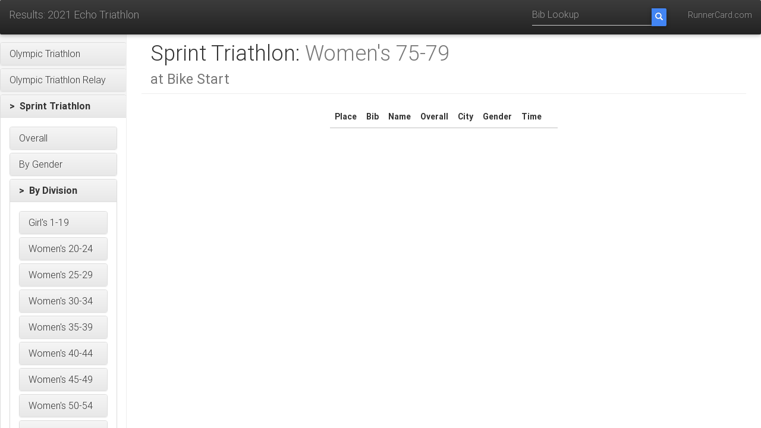

--- FILE ---
content_type: text/html;charset=UTF-8
request_url: https://www.runnercard.com/results3/event?meetId=d2960c7d-4495-40ea-bb9f-f13e97de38cc&eventId=1ae1aa29-8901-4b3d-8520-801427637fca&startTimingPointId=a4ff6841-71b4-4f5a-91e0-c815d0e6096b&endTimingPointId=91bee126-9c4e-4350-8ae5-ad2f786407a7&divisionId=129d902f-913e-4853-bbf0-deafc150df38
body_size: 825668
content:


<!DOCTYPE html>
<html lang="en">

<head>
    <meta charset="utf-8">
    <meta http-equiv="X-UA-Compatible" content="IE=edge">
    <meta name="viewport" content="width=device-width, initial-scale=1">
    <!-- The above 3 meta tags *must* come first in the head; any other head content must come *after* these tags -->
    <meta name="description" content="">
    <meta name="author" content="">
    <link rel="icon" href="../../favicon.ico">

    <title>2021 Echo Triathlon</title>

    <link href="https://fonts.googleapis.com/css?family=Open+Sans|Lato" rel="stylesheet">

    <!-- Bootstrap core CSS -->
    <link rel="stylesheet" href="https://maxcdn.bootstrapcdn.com/bootstrap/3.3.7/css/bootstrap.min.css" integrity="sha384-BVYiiSIFeK1dGmJRAkycuHAHRg32OmUcww7on3RYdg4Va+PmSTsz/K68vbdEjh4u" crossorigin="anonymous">
    <link rel="stylesheet" href="https://maxcdn.bootstrapcdn.com/bootstrap/3.3.7/css/bootstrap-theme.min.css" integrity="sha384-rHyoN1iRsVXV4nD0JutlnGaslCJuC7uwjduW9SVrLvRYooPp2bWYgmgJQIXwl/Sp" crossorigin="anonymous">

    <link href="https://cdnjs.cloudflare.com/ajax/libs/mdbootstrap/4.3.0/css/mdb.min.css" rel="stylesheet">

    <!-- Custom styles for this template -->
    <link href="css/results.css" rel="stylesheet">


    <!-- HTML5 shim and Respond.js for IE8 support of HTML5 elements and media queries -->
    <!--[if lt IE 9]>
    <script src="https://oss.maxcdn.com/html5shiv/3.7.3/html5shiv.min.js"></script>
    <script src="https://oss.maxcdn.com/respond/1.4.2/respond.min.js"></script>
    <![endif]-->

    <script src="https://ajax.googleapis.com/ajax/libs/jquery/3.2.1/jquery.min.js"></script>
    <script src="https://code.jquery.com/ui/1.12.1/jquery-ui.js"></script>
    <script src="js/time.js"></script>

</head>

<body>
<nav class="navbar navbar-inverse navbar-fixed-top">
    <div class="container-fluid">
        <div class="navbar-header nowrap">
            <a class="navbar-brand header-title" href="meet?meetId=d2960c7d-4495-40ea-bb9f-f13e97de38cc">Results: 2021 Echo Triathlon</a>
            <button type="button" class="navbar-toggle collapsed" data-toggle="collapse" data-target="#navbar" aria-expanded="false" aria-controls="navbar">
                <span class="sr-only menu-button-control">Toggle navigation</span>
                <span class="icon-bar"></span>
                <span class="icon-bar"></span>
                <span class="icon-bar"></span>
            </button>
        </div>
        <div id="navbar" class="navbar-collapse collapse">
            <ul class="nav navbar-nav navbar-right">
                <!--
                <li><a href="#">Help</a></li>
                -->
                <li><a href="http://www.runnercard.com">RunnerCard.com</a></li>
            </ul>
            <form class="navbar-form navbar-right" action="bib" method="get">
                <input type="hidden" name="meetId" value="d2960c7d-4495-40ea-bb9f-f13e97de38cc"/>
                <div class="input-group">
                    <input type="tel" name="bib" class="form-control" placeholder="Bib Lookup">
                    <span class="input-group-btn ">
                        <button class="btn btn-primary search-btn" type="submit">
                            <i class="glyphicon glyphicon-search"></i>
                        </button>
                    </span>
                </div>
            </form>
        </div>
    </div>
</nav>
<div class="container-fluid">
    <div class="row">

<div class="col-sm-3 col-md-2 sidebar">
    <div class="nav nav-sidebar">
        
        






<div class="panel-group" id="accordion_top">
    
        <div class="panel panel-default">
            
                
                
                    <div class="panel-heading"
                         role="button"
                         id="heading_494d7921-0fc5-4d01-ba50-d5babf291165"
                         data-toggle="collapse"
                         data-parent="#accordion_top"
                         href="#collapse_494d7921-0fc5-4d01-ba50-d5babf291165">
                        <h4 class="panel-title ">
                            
                            Olympic Triathlon
                        </h4>
                    </div>
                    <div id="collapse_494d7921-0fc5-4d01-ba50-d5babf291165"
                         class="panel-collapse collapse "
                         aria-labelledby="heading_494d7921-0fc5-4d01-ba50-d5babf291165">
                        <div class="panel-body">
                            
                            
                            






<div class="panel-group" id="accordion_494d7921-0fc5-4d01-ba50-d5babf291165">
    
        <div class="panel panel-default">
            
                
                
                    <div class="panel-heading"
                         role="button"
                         id="heading_9c1667c5-ab2a-496b-a907-44aeef2515c4"
                         data-toggle="collapse"
                         data-parent="#accordion_494d7921-0fc5-4d01-ba50-d5babf291165"
                         href="#collapse_9c1667c5-ab2a-496b-a907-44aeef2515c4">
                        <h4 class="panel-title ">
                            
                            Overall
                        </h4>
                    </div>
                    <div id="collapse_9c1667c5-ab2a-496b-a907-44aeef2515c4"
                         class="panel-collapse collapse "
                         aria-labelledby="heading_9c1667c5-ab2a-496b-a907-44aeef2515c4">
                        <div class="panel-body">
                            
                            
                            






<div class="panel-group" id="accordion_9c1667c5-ab2a-496b-a907-44aeef2515c4">
    
        <div class="panel panel-default">
            
                
                    <a href="event?meetId=d2960c7d-4495-40ea-bb9f-f13e97de38cc&eventId=494d7921-0fc5-4d01-ba50-d5babf291165&startTimingPointId=5c67a081-6c41-43b9-ba71-ce147393517b&endTimingPointId=b40f582a-5071-4bfa-be04-060170569737">
                    <div class="panel-heading">
                        <h4 class="panel-title nav ">
                            
                            Full Results
                        </h4>
                    </div>
                    </a>
                
                
            
        </div>
    
        <div class="panel panel-default">
            
                
                
                    <div class="panel-heading"
                         role="button"
                         id="heading_83406e60-ff8b-4eee-b97a-e3921305deed"
                         data-toggle="collapse"
                         data-parent="#accordion_9c1667c5-ab2a-496b-a907-44aeef2515c4"
                         href="#collapse_83406e60-ff8b-4eee-b97a-e3921305deed">
                        <h4 class="panel-title ">
                            
                            By Leg (Splits)
                        </h4>
                    </div>
                    <div id="collapse_83406e60-ff8b-4eee-b97a-e3921305deed"
                         class="panel-collapse collapse "
                         aria-labelledby="heading_83406e60-ff8b-4eee-b97a-e3921305deed">
                        <div class="panel-body">
                            
                            
                            






<div class="panel-group" id="accordion_83406e60-ff8b-4eee-b97a-e3921305deed">
    
        <div class="panel panel-default">
            
                
                    <a href="event?meetId=d2960c7d-4495-40ea-bb9f-f13e97de38cc&eventId=494d7921-0fc5-4d01-ba50-d5babf291165&startTimingPointId=5c67a081-6c41-43b9-ba71-ce147393517b&endTimingPointId=58a513d4-d4ae-46f0-8be6-4fa9cd2af038&lapType=SPLIT">
                    <div class="panel-heading">
                        <h4 class="panel-title nav ">
                            
                            Swim
                        </h4>
                    </div>
                    </a>
                
                
            
        </div>
    
        <div class="panel panel-default">
            
                
                    <a href="event?meetId=d2960c7d-4495-40ea-bb9f-f13e97de38cc&eventId=494d7921-0fc5-4d01-ba50-d5babf291165&startTimingPointId=58a513d4-d4ae-46f0-8be6-4fa9cd2af038&endTimingPointId=9b4fee8d-8bb3-4e78-81cc-add087abb536&lapType=SPLIT">
                    <div class="panel-heading">
                        <h4 class="panel-title nav ">
                            
                            Trans 1
                        </h4>
                    </div>
                    </a>
                
                
            
        </div>
    
        <div class="panel panel-default">
            
                
                    <a href="event?meetId=d2960c7d-4495-40ea-bb9f-f13e97de38cc&eventId=494d7921-0fc5-4d01-ba50-d5babf291165&startTimingPointId=9b4fee8d-8bb3-4e78-81cc-add087abb536&endTimingPointId=a6098455-d2d3-4c85-9141-84571ba821af&lapType=SPLIT">
                    <div class="panel-heading">
                        <h4 class="panel-title nav ">
                            
                            Bike
                        </h4>
                    </div>
                    </a>
                
                
            
        </div>
    
        <div class="panel panel-default">
            
                
                    <a href="event?meetId=d2960c7d-4495-40ea-bb9f-f13e97de38cc&eventId=494d7921-0fc5-4d01-ba50-d5babf291165&startTimingPointId=a6098455-d2d3-4c85-9141-84571ba821af&endTimingPointId=e593d9b4-7041-47f2-8682-c10e3e968b0f&lapType=SPLIT">
                    <div class="panel-heading">
                        <h4 class="panel-title nav ">
                            
                            Trans 2
                        </h4>
                    </div>
                    </a>
                
                
            
        </div>
    
        <div class="panel panel-default">
            
                
                    <a href="event?meetId=d2960c7d-4495-40ea-bb9f-f13e97de38cc&eventId=494d7921-0fc5-4d01-ba50-d5babf291165&startTimingPointId=e593d9b4-7041-47f2-8682-c10e3e968b0f&endTimingPointId=b40f582a-5071-4bfa-be04-060170569737&lapType=SPLIT">
                    <div class="panel-heading">
                        <h4 class="panel-title nav ">
                            
                            Run
                        </h4>
                    </div>
                    </a>
                
                
            
        </div>
    
    
</div>
                        </div>
                    </div>
                
            
        </div>
    
        <div class="panel panel-default">
            
                
                
                    <div class="panel-heading"
                         role="button"
                         id="heading_4523592b-92db-49ab-8172-66c7001bb922"
                         data-toggle="collapse"
                         data-parent="#accordion_9c1667c5-ab2a-496b-a907-44aeef2515c4"
                         href="#collapse_4523592b-92db-49ab-8172-66c7001bb922">
                        <h4 class="panel-title ">
                            
                            By Leg (Running Time)
                        </h4>
                    </div>
                    <div id="collapse_4523592b-92db-49ab-8172-66c7001bb922"
                         class="panel-collapse collapse "
                         aria-labelledby="heading_4523592b-92db-49ab-8172-66c7001bb922">
                        <div class="panel-body">
                            
                            
                            






<div class="panel-group" id="accordion_4523592b-92db-49ab-8172-66c7001bb922">
    
        <div class="panel panel-default">
            
                
                    <a href="event?meetId=d2960c7d-4495-40ea-bb9f-f13e97de38cc&eventId=494d7921-0fc5-4d01-ba50-d5babf291165&startTimingPointId=5c67a081-6c41-43b9-ba71-ce147393517b&endTimingPointId=58a513d4-d4ae-46f0-8be6-4fa9cd2af038&lapType=CUMULATIVE">
                    <div class="panel-heading">
                        <h4 class="panel-title nav ">
                            
                            at Swim End
                        </h4>
                    </div>
                    </a>
                
                
            
        </div>
    
        <div class="panel panel-default">
            
                
                    <a href="event?meetId=d2960c7d-4495-40ea-bb9f-f13e97de38cc&eventId=494d7921-0fc5-4d01-ba50-d5babf291165&startTimingPointId=5c67a081-6c41-43b9-ba71-ce147393517b&endTimingPointId=9b4fee8d-8bb3-4e78-81cc-add087abb536&lapType=CUMULATIVE">
                    <div class="panel-heading">
                        <h4 class="panel-title nav ">
                            
                            at Bike Start
                        </h4>
                    </div>
                    </a>
                
                
            
        </div>
    
        <div class="panel panel-default">
            
                
                    <a href="event?meetId=d2960c7d-4495-40ea-bb9f-f13e97de38cc&eventId=494d7921-0fc5-4d01-ba50-d5babf291165&startTimingPointId=5c67a081-6c41-43b9-ba71-ce147393517b&endTimingPointId=a6098455-d2d3-4c85-9141-84571ba821af&lapType=CUMULATIVE">
                    <div class="panel-heading">
                        <h4 class="panel-title nav ">
                            
                            at Bike End
                        </h4>
                    </div>
                    </a>
                
                
            
        </div>
    
        <div class="panel panel-default">
            
                
                    <a href="event?meetId=d2960c7d-4495-40ea-bb9f-f13e97de38cc&eventId=494d7921-0fc5-4d01-ba50-d5babf291165&startTimingPointId=5c67a081-6c41-43b9-ba71-ce147393517b&endTimingPointId=e593d9b4-7041-47f2-8682-c10e3e968b0f&lapType=CUMULATIVE">
                    <div class="panel-heading">
                        <h4 class="panel-title nav ">
                            
                            at Run Start
                        </h4>
                    </div>
                    </a>
                
                
            
        </div>
    
        <div class="panel panel-default">
            
                
                    <a href="event?meetId=d2960c7d-4495-40ea-bb9f-f13e97de38cc&eventId=494d7921-0fc5-4d01-ba50-d5babf291165&startTimingPointId=5c67a081-6c41-43b9-ba71-ce147393517b&endTimingPointId=b40f582a-5071-4bfa-be04-060170569737&lapType=CUMULATIVE">
                    <div class="panel-heading">
                        <h4 class="panel-title nav ">
                            
                            Finish
                        </h4>
                    </div>
                    </a>
                
                
            
        </div>
    
    
</div>
                        </div>
                    </div>
                
            
        </div>
    
        <div class="panel panel-default">
            
                
                    <a href="overview?meetId=d2960c7d-4495-40ea-bb9f-f13e97de38cc&eventId=494d7921-0fc5-4d01-ba50-d5babf291165">
                    <div class="panel-heading">
                        <h4 class="panel-title nav ">
                            
                            Overview
                        </h4>
                    </div>
                    </a>
                
                
            
        </div>
    
        <div class="panel panel-default">
            
                
                    <a href="placement?meetId=d2960c7d-4495-40ea-bb9f-f13e97de38cc&eventId=494d7921-0fc5-4d01-ba50-d5babf291165">
                    <div class="panel-heading">
                        <h4 class="panel-title nav ">
                            
                            Individual Placement Graph
                        </h4>
                    </div>
                    </a>
                
                
            
        </div>
    
    
</div>
                        </div>
                    </div>
                
            
        </div>
    
        <div class="panel panel-default">
            
                
                
                    <div class="panel-heading"
                         role="button"
                         id="heading_13c45e63-c5a1-4a96-bb05-5fafc825560d"
                         data-toggle="collapse"
                         data-parent="#accordion_494d7921-0fc5-4d01-ba50-d5babf291165"
                         href="#collapse_13c45e63-c5a1-4a96-bb05-5fafc825560d">
                        <h4 class="panel-title ">
                            
                            By Gender
                        </h4>
                    </div>
                    <div id="collapse_13c45e63-c5a1-4a96-bb05-5fafc825560d"
                         class="panel-collapse collapse "
                         aria-labelledby="heading_13c45e63-c5a1-4a96-bb05-5fafc825560d">
                        <div class="panel-body">
                            
                            
                            






<div class="panel-group" id="accordion_13c45e63-c5a1-4a96-bb05-5fafc825560d">
    
        <div class="panel panel-default">
            
                
                
                    <div class="panel-heading"
                         role="button"
                         id="heading_e34cda7a-2d3e-4472-89a9-dc6080d2e1ef"
                         data-toggle="collapse"
                         data-parent="#accordion_13c45e63-c5a1-4a96-bb05-5fafc825560d"
                         href="#collapse_e34cda7a-2d3e-4472-89a9-dc6080d2e1ef">
                        <h4 class="panel-title ">
                            
                            Female
                        </h4>
                    </div>
                    <div id="collapse_e34cda7a-2d3e-4472-89a9-dc6080d2e1ef"
                         class="panel-collapse collapse "
                         aria-labelledby="heading_e34cda7a-2d3e-4472-89a9-dc6080d2e1ef">
                        <div class="panel-body">
                            
                            
                            






<div class="panel-group" id="accordion_e34cda7a-2d3e-4472-89a9-dc6080d2e1ef">
    
        <div class="panel panel-default">
            
                
                    <a href="event?meetId=d2960c7d-4495-40ea-bb9f-f13e97de38cc&eventId=494d7921-0fc5-4d01-ba50-d5babf291165&startTimingPointId=5c67a081-6c41-43b9-ba71-ce147393517b&endTimingPointId=b40f582a-5071-4bfa-be04-060170569737&gender=FEMALE">
                    <div class="panel-heading">
                        <h4 class="panel-title nav ">
                            
                            Full Results
                        </h4>
                    </div>
                    </a>
                
                
            
        </div>
    
        <div class="panel panel-default">
            
                
                
                    <div class="panel-heading"
                         role="button"
                         id="heading_7cb62935-284c-486a-a5c3-760e78ef6317"
                         data-toggle="collapse"
                         data-parent="#accordion_e34cda7a-2d3e-4472-89a9-dc6080d2e1ef"
                         href="#collapse_7cb62935-284c-486a-a5c3-760e78ef6317">
                        <h4 class="panel-title ">
                            
                            By Leg (Splits)
                        </h4>
                    </div>
                    <div id="collapse_7cb62935-284c-486a-a5c3-760e78ef6317"
                         class="panel-collapse collapse "
                         aria-labelledby="heading_7cb62935-284c-486a-a5c3-760e78ef6317">
                        <div class="panel-body">
                            
                            
                            






<div class="panel-group" id="accordion_7cb62935-284c-486a-a5c3-760e78ef6317">
    
        <div class="panel panel-default">
            
                
                    <a href="event?meetId=d2960c7d-4495-40ea-bb9f-f13e97de38cc&eventId=494d7921-0fc5-4d01-ba50-d5babf291165&startTimingPointId=5c67a081-6c41-43b9-ba71-ce147393517b&endTimingPointId=58a513d4-d4ae-46f0-8be6-4fa9cd2af038&gender=FEMALE&lapType=SPLIT">
                    <div class="panel-heading">
                        <h4 class="panel-title nav ">
                            
                            Swim
                        </h4>
                    </div>
                    </a>
                
                
            
        </div>
    
        <div class="panel panel-default">
            
                
                    <a href="event?meetId=d2960c7d-4495-40ea-bb9f-f13e97de38cc&eventId=494d7921-0fc5-4d01-ba50-d5babf291165&startTimingPointId=58a513d4-d4ae-46f0-8be6-4fa9cd2af038&endTimingPointId=9b4fee8d-8bb3-4e78-81cc-add087abb536&gender=FEMALE&lapType=SPLIT">
                    <div class="panel-heading">
                        <h4 class="panel-title nav ">
                            
                            Trans 1
                        </h4>
                    </div>
                    </a>
                
                
            
        </div>
    
        <div class="panel panel-default">
            
                
                    <a href="event?meetId=d2960c7d-4495-40ea-bb9f-f13e97de38cc&eventId=494d7921-0fc5-4d01-ba50-d5babf291165&startTimingPointId=9b4fee8d-8bb3-4e78-81cc-add087abb536&endTimingPointId=a6098455-d2d3-4c85-9141-84571ba821af&gender=FEMALE&lapType=SPLIT">
                    <div class="panel-heading">
                        <h4 class="panel-title nav ">
                            
                            Bike
                        </h4>
                    </div>
                    </a>
                
                
            
        </div>
    
        <div class="panel panel-default">
            
                
                    <a href="event?meetId=d2960c7d-4495-40ea-bb9f-f13e97de38cc&eventId=494d7921-0fc5-4d01-ba50-d5babf291165&startTimingPointId=a6098455-d2d3-4c85-9141-84571ba821af&endTimingPointId=e593d9b4-7041-47f2-8682-c10e3e968b0f&gender=FEMALE&lapType=SPLIT">
                    <div class="panel-heading">
                        <h4 class="panel-title nav ">
                            
                            Trans 2
                        </h4>
                    </div>
                    </a>
                
                
            
        </div>
    
        <div class="panel panel-default">
            
                
                    <a href="event?meetId=d2960c7d-4495-40ea-bb9f-f13e97de38cc&eventId=494d7921-0fc5-4d01-ba50-d5babf291165&startTimingPointId=e593d9b4-7041-47f2-8682-c10e3e968b0f&endTimingPointId=b40f582a-5071-4bfa-be04-060170569737&gender=FEMALE&lapType=SPLIT">
                    <div class="panel-heading">
                        <h4 class="panel-title nav ">
                            
                            Run
                        </h4>
                    </div>
                    </a>
                
                
            
        </div>
    
    
</div>
                        </div>
                    </div>
                
            
        </div>
    
        <div class="panel panel-default">
            
                
                
                    <div class="panel-heading"
                         role="button"
                         id="heading_33d9b90b-1f24-46d7-9fa5-f66e396edf17"
                         data-toggle="collapse"
                         data-parent="#accordion_e34cda7a-2d3e-4472-89a9-dc6080d2e1ef"
                         href="#collapse_33d9b90b-1f24-46d7-9fa5-f66e396edf17">
                        <h4 class="panel-title ">
                            
                            By Leg (Running Time)
                        </h4>
                    </div>
                    <div id="collapse_33d9b90b-1f24-46d7-9fa5-f66e396edf17"
                         class="panel-collapse collapse "
                         aria-labelledby="heading_33d9b90b-1f24-46d7-9fa5-f66e396edf17">
                        <div class="panel-body">
                            
                            
                            






<div class="panel-group" id="accordion_33d9b90b-1f24-46d7-9fa5-f66e396edf17">
    
        <div class="panel panel-default">
            
                
                    <a href="event?meetId=d2960c7d-4495-40ea-bb9f-f13e97de38cc&eventId=494d7921-0fc5-4d01-ba50-d5babf291165&startTimingPointId=5c67a081-6c41-43b9-ba71-ce147393517b&endTimingPointId=58a513d4-d4ae-46f0-8be6-4fa9cd2af038&gender=FEMALE&lapType=CUMULATIVE">
                    <div class="panel-heading">
                        <h4 class="panel-title nav ">
                            
                            at Swim End
                        </h4>
                    </div>
                    </a>
                
                
            
        </div>
    
        <div class="panel panel-default">
            
                
                    <a href="event?meetId=d2960c7d-4495-40ea-bb9f-f13e97de38cc&eventId=494d7921-0fc5-4d01-ba50-d5babf291165&startTimingPointId=5c67a081-6c41-43b9-ba71-ce147393517b&endTimingPointId=9b4fee8d-8bb3-4e78-81cc-add087abb536&gender=FEMALE&lapType=CUMULATIVE">
                    <div class="panel-heading">
                        <h4 class="panel-title nav ">
                            
                            at Bike Start
                        </h4>
                    </div>
                    </a>
                
                
            
        </div>
    
        <div class="panel panel-default">
            
                
                    <a href="event?meetId=d2960c7d-4495-40ea-bb9f-f13e97de38cc&eventId=494d7921-0fc5-4d01-ba50-d5babf291165&startTimingPointId=5c67a081-6c41-43b9-ba71-ce147393517b&endTimingPointId=a6098455-d2d3-4c85-9141-84571ba821af&gender=FEMALE&lapType=CUMULATIVE">
                    <div class="panel-heading">
                        <h4 class="panel-title nav ">
                            
                            at Bike End
                        </h4>
                    </div>
                    </a>
                
                
            
        </div>
    
        <div class="panel panel-default">
            
                
                    <a href="event?meetId=d2960c7d-4495-40ea-bb9f-f13e97de38cc&eventId=494d7921-0fc5-4d01-ba50-d5babf291165&startTimingPointId=5c67a081-6c41-43b9-ba71-ce147393517b&endTimingPointId=e593d9b4-7041-47f2-8682-c10e3e968b0f&gender=FEMALE&lapType=CUMULATIVE">
                    <div class="panel-heading">
                        <h4 class="panel-title nav ">
                            
                            at Run Start
                        </h4>
                    </div>
                    </a>
                
                
            
        </div>
    
        <div class="panel panel-default">
            
                
                    <a href="event?meetId=d2960c7d-4495-40ea-bb9f-f13e97de38cc&eventId=494d7921-0fc5-4d01-ba50-d5babf291165&startTimingPointId=5c67a081-6c41-43b9-ba71-ce147393517b&endTimingPointId=b40f582a-5071-4bfa-be04-060170569737&gender=FEMALE&lapType=CUMULATIVE">
                    <div class="panel-heading">
                        <h4 class="panel-title nav ">
                            
                            Finish
                        </h4>
                    </div>
                    </a>
                
                
            
        </div>
    
    
</div>
                        </div>
                    </div>
                
            
        </div>
    
    
</div>
                        </div>
                    </div>
                
            
        </div>
    
        <div class="panel panel-default">
            
                
                
                    <div class="panel-heading"
                         role="button"
                         id="heading_37accbcb-1198-42ba-892a-71ec18f326e4"
                         data-toggle="collapse"
                         data-parent="#accordion_13c45e63-c5a1-4a96-bb05-5fafc825560d"
                         href="#collapse_37accbcb-1198-42ba-892a-71ec18f326e4">
                        <h4 class="panel-title ">
                            
                            Male
                        </h4>
                    </div>
                    <div id="collapse_37accbcb-1198-42ba-892a-71ec18f326e4"
                         class="panel-collapse collapse "
                         aria-labelledby="heading_37accbcb-1198-42ba-892a-71ec18f326e4">
                        <div class="panel-body">
                            
                            
                            






<div class="panel-group" id="accordion_37accbcb-1198-42ba-892a-71ec18f326e4">
    
        <div class="panel panel-default">
            
                
                    <a href="event?meetId=d2960c7d-4495-40ea-bb9f-f13e97de38cc&eventId=494d7921-0fc5-4d01-ba50-d5babf291165&startTimingPointId=5c67a081-6c41-43b9-ba71-ce147393517b&endTimingPointId=b40f582a-5071-4bfa-be04-060170569737&gender=MALE">
                    <div class="panel-heading">
                        <h4 class="panel-title nav ">
                            
                            Full Results
                        </h4>
                    </div>
                    </a>
                
                
            
        </div>
    
        <div class="panel panel-default">
            
                
                
                    <div class="panel-heading"
                         role="button"
                         id="heading_3b3b0753-dfd1-47f4-bfab-4814a9b7d894"
                         data-toggle="collapse"
                         data-parent="#accordion_37accbcb-1198-42ba-892a-71ec18f326e4"
                         href="#collapse_3b3b0753-dfd1-47f4-bfab-4814a9b7d894">
                        <h4 class="panel-title ">
                            
                            By Leg (Splits)
                        </h4>
                    </div>
                    <div id="collapse_3b3b0753-dfd1-47f4-bfab-4814a9b7d894"
                         class="panel-collapse collapse "
                         aria-labelledby="heading_3b3b0753-dfd1-47f4-bfab-4814a9b7d894">
                        <div class="panel-body">
                            
                            
                            






<div class="panel-group" id="accordion_3b3b0753-dfd1-47f4-bfab-4814a9b7d894">
    
        <div class="panel panel-default">
            
                
                    <a href="event?meetId=d2960c7d-4495-40ea-bb9f-f13e97de38cc&eventId=494d7921-0fc5-4d01-ba50-d5babf291165&startTimingPointId=5c67a081-6c41-43b9-ba71-ce147393517b&endTimingPointId=58a513d4-d4ae-46f0-8be6-4fa9cd2af038&gender=MALE&lapType=SPLIT">
                    <div class="panel-heading">
                        <h4 class="panel-title nav ">
                            
                            Swim
                        </h4>
                    </div>
                    </a>
                
                
            
        </div>
    
        <div class="panel panel-default">
            
                
                    <a href="event?meetId=d2960c7d-4495-40ea-bb9f-f13e97de38cc&eventId=494d7921-0fc5-4d01-ba50-d5babf291165&startTimingPointId=58a513d4-d4ae-46f0-8be6-4fa9cd2af038&endTimingPointId=9b4fee8d-8bb3-4e78-81cc-add087abb536&gender=MALE&lapType=SPLIT">
                    <div class="panel-heading">
                        <h4 class="panel-title nav ">
                            
                            Trans 1
                        </h4>
                    </div>
                    </a>
                
                
            
        </div>
    
        <div class="panel panel-default">
            
                
                    <a href="event?meetId=d2960c7d-4495-40ea-bb9f-f13e97de38cc&eventId=494d7921-0fc5-4d01-ba50-d5babf291165&startTimingPointId=9b4fee8d-8bb3-4e78-81cc-add087abb536&endTimingPointId=a6098455-d2d3-4c85-9141-84571ba821af&gender=MALE&lapType=SPLIT">
                    <div class="panel-heading">
                        <h4 class="panel-title nav ">
                            
                            Bike
                        </h4>
                    </div>
                    </a>
                
                
            
        </div>
    
        <div class="panel panel-default">
            
                
                    <a href="event?meetId=d2960c7d-4495-40ea-bb9f-f13e97de38cc&eventId=494d7921-0fc5-4d01-ba50-d5babf291165&startTimingPointId=a6098455-d2d3-4c85-9141-84571ba821af&endTimingPointId=e593d9b4-7041-47f2-8682-c10e3e968b0f&gender=MALE&lapType=SPLIT">
                    <div class="panel-heading">
                        <h4 class="panel-title nav ">
                            
                            Trans 2
                        </h4>
                    </div>
                    </a>
                
                
            
        </div>
    
        <div class="panel panel-default">
            
                
                    <a href="event?meetId=d2960c7d-4495-40ea-bb9f-f13e97de38cc&eventId=494d7921-0fc5-4d01-ba50-d5babf291165&startTimingPointId=e593d9b4-7041-47f2-8682-c10e3e968b0f&endTimingPointId=b40f582a-5071-4bfa-be04-060170569737&gender=MALE&lapType=SPLIT">
                    <div class="panel-heading">
                        <h4 class="panel-title nav ">
                            
                            Run
                        </h4>
                    </div>
                    </a>
                
                
            
        </div>
    
    
</div>
                        </div>
                    </div>
                
            
        </div>
    
        <div class="panel panel-default">
            
                
                
                    <div class="panel-heading"
                         role="button"
                         id="heading_1c614343-248d-4c47-95c1-bf97a44d97a4"
                         data-toggle="collapse"
                         data-parent="#accordion_37accbcb-1198-42ba-892a-71ec18f326e4"
                         href="#collapse_1c614343-248d-4c47-95c1-bf97a44d97a4">
                        <h4 class="panel-title ">
                            
                            By Leg (Running Time)
                        </h4>
                    </div>
                    <div id="collapse_1c614343-248d-4c47-95c1-bf97a44d97a4"
                         class="panel-collapse collapse "
                         aria-labelledby="heading_1c614343-248d-4c47-95c1-bf97a44d97a4">
                        <div class="panel-body">
                            
                            
                            






<div class="panel-group" id="accordion_1c614343-248d-4c47-95c1-bf97a44d97a4">
    
        <div class="panel panel-default">
            
                
                    <a href="event?meetId=d2960c7d-4495-40ea-bb9f-f13e97de38cc&eventId=494d7921-0fc5-4d01-ba50-d5babf291165&startTimingPointId=5c67a081-6c41-43b9-ba71-ce147393517b&endTimingPointId=58a513d4-d4ae-46f0-8be6-4fa9cd2af038&gender=MALE&lapType=CUMULATIVE">
                    <div class="panel-heading">
                        <h4 class="panel-title nav ">
                            
                            at Swim End
                        </h4>
                    </div>
                    </a>
                
                
            
        </div>
    
        <div class="panel panel-default">
            
                
                    <a href="event?meetId=d2960c7d-4495-40ea-bb9f-f13e97de38cc&eventId=494d7921-0fc5-4d01-ba50-d5babf291165&startTimingPointId=5c67a081-6c41-43b9-ba71-ce147393517b&endTimingPointId=9b4fee8d-8bb3-4e78-81cc-add087abb536&gender=MALE&lapType=CUMULATIVE">
                    <div class="panel-heading">
                        <h4 class="panel-title nav ">
                            
                            at Bike Start
                        </h4>
                    </div>
                    </a>
                
                
            
        </div>
    
        <div class="panel panel-default">
            
                
                    <a href="event?meetId=d2960c7d-4495-40ea-bb9f-f13e97de38cc&eventId=494d7921-0fc5-4d01-ba50-d5babf291165&startTimingPointId=5c67a081-6c41-43b9-ba71-ce147393517b&endTimingPointId=a6098455-d2d3-4c85-9141-84571ba821af&gender=MALE&lapType=CUMULATIVE">
                    <div class="panel-heading">
                        <h4 class="panel-title nav ">
                            
                            at Bike End
                        </h4>
                    </div>
                    </a>
                
                
            
        </div>
    
        <div class="panel panel-default">
            
                
                    <a href="event?meetId=d2960c7d-4495-40ea-bb9f-f13e97de38cc&eventId=494d7921-0fc5-4d01-ba50-d5babf291165&startTimingPointId=5c67a081-6c41-43b9-ba71-ce147393517b&endTimingPointId=e593d9b4-7041-47f2-8682-c10e3e968b0f&gender=MALE&lapType=CUMULATIVE">
                    <div class="panel-heading">
                        <h4 class="panel-title nav ">
                            
                            at Run Start
                        </h4>
                    </div>
                    </a>
                
                
            
        </div>
    
        <div class="panel panel-default">
            
                
                    <a href="event?meetId=d2960c7d-4495-40ea-bb9f-f13e97de38cc&eventId=494d7921-0fc5-4d01-ba50-d5babf291165&startTimingPointId=5c67a081-6c41-43b9-ba71-ce147393517b&endTimingPointId=b40f582a-5071-4bfa-be04-060170569737&gender=MALE&lapType=CUMULATIVE">
                    <div class="panel-heading">
                        <h4 class="panel-title nav ">
                            
                            Finish
                        </h4>
                    </div>
                    </a>
                
                
            
        </div>
    
    
</div>
                        </div>
                    </div>
                
            
        </div>
    
    
</div>
                        </div>
                    </div>
                
            
        </div>
    
    
</div>
                        </div>
                    </div>
                
            
        </div>
    
        <div class="panel panel-default">
            
                
                
                    <div class="panel-heading"
                         role="button"
                         id="heading_cc7753d0-fd7d-42a3-942b-3ca38d450f50"
                         data-toggle="collapse"
                         data-parent="#accordion_494d7921-0fc5-4d01-ba50-d5babf291165"
                         href="#collapse_cc7753d0-fd7d-42a3-942b-3ca38d450f50">
                        <h4 class="panel-title ">
                            
                            By Division
                        </h4>
                    </div>
                    <div id="collapse_cc7753d0-fd7d-42a3-942b-3ca38d450f50"
                         class="panel-collapse collapse "
                         aria-labelledby="heading_cc7753d0-fd7d-42a3-942b-3ca38d450f50">
                        <div class="panel-body">
                            
                            
                            






<div class="panel-group" id="accordion_cc7753d0-fd7d-42a3-942b-3ca38d450f50">
    
        <div class="panel panel-default">
            
                
                
                    <div class="panel-heading"
                         role="button"
                         id="heading_6a99eaf6-db19-4167-83da-59ce89676c3d"
                         data-toggle="collapse"
                         data-parent="#accordion_cc7753d0-fd7d-42a3-942b-3ca38d450f50"
                         href="#collapse_6a99eaf6-db19-4167-83da-59ce89676c3d">
                        <h4 class="panel-title ">
                            
                            Girl&#39;s 1-19
                        </h4>
                    </div>
                    <div id="collapse_6a99eaf6-db19-4167-83da-59ce89676c3d"
                         class="panel-collapse collapse "
                         aria-labelledby="heading_6a99eaf6-db19-4167-83da-59ce89676c3d">
                        <div class="panel-body">
                            
                            
                            






<div class="panel-group" id="accordion_6a99eaf6-db19-4167-83da-59ce89676c3d">
    
        <div class="panel panel-default">
            
                
                    <a href="event?meetId=d2960c7d-4495-40ea-bb9f-f13e97de38cc&eventId=494d7921-0fc5-4d01-ba50-d5babf291165&startTimingPointId=5c67a081-6c41-43b9-ba71-ce147393517b&endTimingPointId=b40f582a-5071-4bfa-be04-060170569737&divisionId=6a99eaf6-db19-4167-83da-59ce89676c3d">
                    <div class="panel-heading">
                        <h4 class="panel-title nav ">
                            
                            Full Results
                        </h4>
                    </div>
                    </a>
                
                
            
        </div>
    
        <div class="panel panel-default">
            
                
                
                    <div class="panel-heading"
                         role="button"
                         id="heading_8f9c10b0-4119-4376-ab6e-69a929e4f5ad"
                         data-toggle="collapse"
                         data-parent="#accordion_6a99eaf6-db19-4167-83da-59ce89676c3d"
                         href="#collapse_8f9c10b0-4119-4376-ab6e-69a929e4f5ad">
                        <h4 class="panel-title ">
                            
                            By Leg (Splits)
                        </h4>
                    </div>
                    <div id="collapse_8f9c10b0-4119-4376-ab6e-69a929e4f5ad"
                         class="panel-collapse collapse "
                         aria-labelledby="heading_8f9c10b0-4119-4376-ab6e-69a929e4f5ad">
                        <div class="panel-body">
                            
                            
                            






<div class="panel-group" id="accordion_8f9c10b0-4119-4376-ab6e-69a929e4f5ad">
    
        <div class="panel panel-default">
            
                
                    <a href="event?meetId=d2960c7d-4495-40ea-bb9f-f13e97de38cc&eventId=494d7921-0fc5-4d01-ba50-d5babf291165&startTimingPointId=5c67a081-6c41-43b9-ba71-ce147393517b&endTimingPointId=58a513d4-d4ae-46f0-8be6-4fa9cd2af038&divisionId=6a99eaf6-db19-4167-83da-59ce89676c3d&lapType=SPLIT">
                    <div class="panel-heading">
                        <h4 class="panel-title nav ">
                            
                            Swim
                        </h4>
                    </div>
                    </a>
                
                
            
        </div>
    
        <div class="panel panel-default">
            
                
                    <a href="event?meetId=d2960c7d-4495-40ea-bb9f-f13e97de38cc&eventId=494d7921-0fc5-4d01-ba50-d5babf291165&startTimingPointId=58a513d4-d4ae-46f0-8be6-4fa9cd2af038&endTimingPointId=9b4fee8d-8bb3-4e78-81cc-add087abb536&divisionId=6a99eaf6-db19-4167-83da-59ce89676c3d&lapType=SPLIT">
                    <div class="panel-heading">
                        <h4 class="panel-title nav ">
                            
                            Trans 1
                        </h4>
                    </div>
                    </a>
                
                
            
        </div>
    
        <div class="panel panel-default">
            
                
                    <a href="event?meetId=d2960c7d-4495-40ea-bb9f-f13e97de38cc&eventId=494d7921-0fc5-4d01-ba50-d5babf291165&startTimingPointId=9b4fee8d-8bb3-4e78-81cc-add087abb536&endTimingPointId=a6098455-d2d3-4c85-9141-84571ba821af&divisionId=6a99eaf6-db19-4167-83da-59ce89676c3d&lapType=SPLIT">
                    <div class="panel-heading">
                        <h4 class="panel-title nav ">
                            
                            Bike
                        </h4>
                    </div>
                    </a>
                
                
            
        </div>
    
        <div class="panel panel-default">
            
                
                    <a href="event?meetId=d2960c7d-4495-40ea-bb9f-f13e97de38cc&eventId=494d7921-0fc5-4d01-ba50-d5babf291165&startTimingPointId=a6098455-d2d3-4c85-9141-84571ba821af&endTimingPointId=e593d9b4-7041-47f2-8682-c10e3e968b0f&divisionId=6a99eaf6-db19-4167-83da-59ce89676c3d&lapType=SPLIT">
                    <div class="panel-heading">
                        <h4 class="panel-title nav ">
                            
                            Trans 2
                        </h4>
                    </div>
                    </a>
                
                
            
        </div>
    
        <div class="panel panel-default">
            
                
                    <a href="event?meetId=d2960c7d-4495-40ea-bb9f-f13e97de38cc&eventId=494d7921-0fc5-4d01-ba50-d5babf291165&startTimingPointId=e593d9b4-7041-47f2-8682-c10e3e968b0f&endTimingPointId=b40f582a-5071-4bfa-be04-060170569737&divisionId=6a99eaf6-db19-4167-83da-59ce89676c3d&lapType=SPLIT">
                    <div class="panel-heading">
                        <h4 class="panel-title nav ">
                            
                            Run
                        </h4>
                    </div>
                    </a>
                
                
            
        </div>
    
    
</div>
                        </div>
                    </div>
                
            
        </div>
    
        <div class="panel panel-default">
            
                
                
                    <div class="panel-heading"
                         role="button"
                         id="heading_29d8ff4b-412f-4485-8dbf-1958334d6ca7"
                         data-toggle="collapse"
                         data-parent="#accordion_6a99eaf6-db19-4167-83da-59ce89676c3d"
                         href="#collapse_29d8ff4b-412f-4485-8dbf-1958334d6ca7">
                        <h4 class="panel-title ">
                            
                            By Leg (Running Time)
                        </h4>
                    </div>
                    <div id="collapse_29d8ff4b-412f-4485-8dbf-1958334d6ca7"
                         class="panel-collapse collapse "
                         aria-labelledby="heading_29d8ff4b-412f-4485-8dbf-1958334d6ca7">
                        <div class="panel-body">
                            
                            
                            






<div class="panel-group" id="accordion_29d8ff4b-412f-4485-8dbf-1958334d6ca7">
    
        <div class="panel panel-default">
            
                
                    <a href="event?meetId=d2960c7d-4495-40ea-bb9f-f13e97de38cc&eventId=494d7921-0fc5-4d01-ba50-d5babf291165&startTimingPointId=5c67a081-6c41-43b9-ba71-ce147393517b&endTimingPointId=58a513d4-d4ae-46f0-8be6-4fa9cd2af038&divisionId=6a99eaf6-db19-4167-83da-59ce89676c3d&lapType=CUMULATIVE">
                    <div class="panel-heading">
                        <h4 class="panel-title nav ">
                            
                            at Swim End
                        </h4>
                    </div>
                    </a>
                
                
            
        </div>
    
        <div class="panel panel-default">
            
                
                    <a href="event?meetId=d2960c7d-4495-40ea-bb9f-f13e97de38cc&eventId=494d7921-0fc5-4d01-ba50-d5babf291165&startTimingPointId=5c67a081-6c41-43b9-ba71-ce147393517b&endTimingPointId=9b4fee8d-8bb3-4e78-81cc-add087abb536&divisionId=6a99eaf6-db19-4167-83da-59ce89676c3d&lapType=CUMULATIVE">
                    <div class="panel-heading">
                        <h4 class="panel-title nav ">
                            
                            at Bike Start
                        </h4>
                    </div>
                    </a>
                
                
            
        </div>
    
        <div class="panel panel-default">
            
                
                    <a href="event?meetId=d2960c7d-4495-40ea-bb9f-f13e97de38cc&eventId=494d7921-0fc5-4d01-ba50-d5babf291165&startTimingPointId=5c67a081-6c41-43b9-ba71-ce147393517b&endTimingPointId=a6098455-d2d3-4c85-9141-84571ba821af&divisionId=6a99eaf6-db19-4167-83da-59ce89676c3d&lapType=CUMULATIVE">
                    <div class="panel-heading">
                        <h4 class="panel-title nav ">
                            
                            at Bike End
                        </h4>
                    </div>
                    </a>
                
                
            
        </div>
    
        <div class="panel panel-default">
            
                
                    <a href="event?meetId=d2960c7d-4495-40ea-bb9f-f13e97de38cc&eventId=494d7921-0fc5-4d01-ba50-d5babf291165&startTimingPointId=5c67a081-6c41-43b9-ba71-ce147393517b&endTimingPointId=e593d9b4-7041-47f2-8682-c10e3e968b0f&divisionId=6a99eaf6-db19-4167-83da-59ce89676c3d&lapType=CUMULATIVE">
                    <div class="panel-heading">
                        <h4 class="panel-title nav ">
                            
                            at Run Start
                        </h4>
                    </div>
                    </a>
                
                
            
        </div>
    
        <div class="panel panel-default">
            
                
                    <a href="event?meetId=d2960c7d-4495-40ea-bb9f-f13e97de38cc&eventId=494d7921-0fc5-4d01-ba50-d5babf291165&startTimingPointId=5c67a081-6c41-43b9-ba71-ce147393517b&endTimingPointId=b40f582a-5071-4bfa-be04-060170569737&divisionId=6a99eaf6-db19-4167-83da-59ce89676c3d&lapType=CUMULATIVE">
                    <div class="panel-heading">
                        <h4 class="panel-title nav ">
                            
                            Finish
                        </h4>
                    </div>
                    </a>
                
                
            
        </div>
    
    
</div>
                        </div>
                    </div>
                
            
        </div>
    
    
</div>
                        </div>
                    </div>
                
            
        </div>
    
        <div class="panel panel-default">
            
                
                
                    <div class="panel-heading"
                         role="button"
                         id="heading_3822f888-84b7-40cb-8bea-a1c27f2c569e"
                         data-toggle="collapse"
                         data-parent="#accordion_cc7753d0-fd7d-42a3-942b-3ca38d450f50"
                         href="#collapse_3822f888-84b7-40cb-8bea-a1c27f2c569e">
                        <h4 class="panel-title ">
                            
                            Women&#39;s 20-24
                        </h4>
                    </div>
                    <div id="collapse_3822f888-84b7-40cb-8bea-a1c27f2c569e"
                         class="panel-collapse collapse "
                         aria-labelledby="heading_3822f888-84b7-40cb-8bea-a1c27f2c569e">
                        <div class="panel-body">
                            
                            
                            






<div class="panel-group" id="accordion_3822f888-84b7-40cb-8bea-a1c27f2c569e">
    
        <div class="panel panel-default">
            
                
                    <a href="event?meetId=d2960c7d-4495-40ea-bb9f-f13e97de38cc&eventId=494d7921-0fc5-4d01-ba50-d5babf291165&startTimingPointId=5c67a081-6c41-43b9-ba71-ce147393517b&endTimingPointId=b40f582a-5071-4bfa-be04-060170569737&divisionId=3822f888-84b7-40cb-8bea-a1c27f2c569e">
                    <div class="panel-heading">
                        <h4 class="panel-title nav ">
                            
                            Full Results
                        </h4>
                    </div>
                    </a>
                
                
            
        </div>
    
        <div class="panel panel-default">
            
                
                
                    <div class="panel-heading"
                         role="button"
                         id="heading_6fde7b57-c885-4eb6-923c-b976684ae775"
                         data-toggle="collapse"
                         data-parent="#accordion_3822f888-84b7-40cb-8bea-a1c27f2c569e"
                         href="#collapse_6fde7b57-c885-4eb6-923c-b976684ae775">
                        <h4 class="panel-title ">
                            
                            By Leg (Splits)
                        </h4>
                    </div>
                    <div id="collapse_6fde7b57-c885-4eb6-923c-b976684ae775"
                         class="panel-collapse collapse "
                         aria-labelledby="heading_6fde7b57-c885-4eb6-923c-b976684ae775">
                        <div class="panel-body">
                            
                            
                            






<div class="panel-group" id="accordion_6fde7b57-c885-4eb6-923c-b976684ae775">
    
        <div class="panel panel-default">
            
                
                    <a href="event?meetId=d2960c7d-4495-40ea-bb9f-f13e97de38cc&eventId=494d7921-0fc5-4d01-ba50-d5babf291165&startTimingPointId=5c67a081-6c41-43b9-ba71-ce147393517b&endTimingPointId=58a513d4-d4ae-46f0-8be6-4fa9cd2af038&divisionId=3822f888-84b7-40cb-8bea-a1c27f2c569e&lapType=SPLIT">
                    <div class="panel-heading">
                        <h4 class="panel-title nav ">
                            
                            Swim
                        </h4>
                    </div>
                    </a>
                
                
            
        </div>
    
        <div class="panel panel-default">
            
                
                    <a href="event?meetId=d2960c7d-4495-40ea-bb9f-f13e97de38cc&eventId=494d7921-0fc5-4d01-ba50-d5babf291165&startTimingPointId=58a513d4-d4ae-46f0-8be6-4fa9cd2af038&endTimingPointId=9b4fee8d-8bb3-4e78-81cc-add087abb536&divisionId=3822f888-84b7-40cb-8bea-a1c27f2c569e&lapType=SPLIT">
                    <div class="panel-heading">
                        <h4 class="panel-title nav ">
                            
                            Trans 1
                        </h4>
                    </div>
                    </a>
                
                
            
        </div>
    
        <div class="panel panel-default">
            
                
                    <a href="event?meetId=d2960c7d-4495-40ea-bb9f-f13e97de38cc&eventId=494d7921-0fc5-4d01-ba50-d5babf291165&startTimingPointId=9b4fee8d-8bb3-4e78-81cc-add087abb536&endTimingPointId=a6098455-d2d3-4c85-9141-84571ba821af&divisionId=3822f888-84b7-40cb-8bea-a1c27f2c569e&lapType=SPLIT">
                    <div class="panel-heading">
                        <h4 class="panel-title nav ">
                            
                            Bike
                        </h4>
                    </div>
                    </a>
                
                
            
        </div>
    
        <div class="panel panel-default">
            
                
                    <a href="event?meetId=d2960c7d-4495-40ea-bb9f-f13e97de38cc&eventId=494d7921-0fc5-4d01-ba50-d5babf291165&startTimingPointId=a6098455-d2d3-4c85-9141-84571ba821af&endTimingPointId=e593d9b4-7041-47f2-8682-c10e3e968b0f&divisionId=3822f888-84b7-40cb-8bea-a1c27f2c569e&lapType=SPLIT">
                    <div class="panel-heading">
                        <h4 class="panel-title nav ">
                            
                            Trans 2
                        </h4>
                    </div>
                    </a>
                
                
            
        </div>
    
        <div class="panel panel-default">
            
                
                    <a href="event?meetId=d2960c7d-4495-40ea-bb9f-f13e97de38cc&eventId=494d7921-0fc5-4d01-ba50-d5babf291165&startTimingPointId=e593d9b4-7041-47f2-8682-c10e3e968b0f&endTimingPointId=b40f582a-5071-4bfa-be04-060170569737&divisionId=3822f888-84b7-40cb-8bea-a1c27f2c569e&lapType=SPLIT">
                    <div class="panel-heading">
                        <h4 class="panel-title nav ">
                            
                            Run
                        </h4>
                    </div>
                    </a>
                
                
            
        </div>
    
    
</div>
                        </div>
                    </div>
                
            
        </div>
    
        <div class="panel panel-default">
            
                
                
                    <div class="panel-heading"
                         role="button"
                         id="heading_97300ef4-f8a0-49eb-a860-83a34300d368"
                         data-toggle="collapse"
                         data-parent="#accordion_3822f888-84b7-40cb-8bea-a1c27f2c569e"
                         href="#collapse_97300ef4-f8a0-49eb-a860-83a34300d368">
                        <h4 class="panel-title ">
                            
                            By Leg (Running Time)
                        </h4>
                    </div>
                    <div id="collapse_97300ef4-f8a0-49eb-a860-83a34300d368"
                         class="panel-collapse collapse "
                         aria-labelledby="heading_97300ef4-f8a0-49eb-a860-83a34300d368">
                        <div class="panel-body">
                            
                            
                            






<div class="panel-group" id="accordion_97300ef4-f8a0-49eb-a860-83a34300d368">
    
        <div class="panel panel-default">
            
                
                    <a href="event?meetId=d2960c7d-4495-40ea-bb9f-f13e97de38cc&eventId=494d7921-0fc5-4d01-ba50-d5babf291165&startTimingPointId=5c67a081-6c41-43b9-ba71-ce147393517b&endTimingPointId=58a513d4-d4ae-46f0-8be6-4fa9cd2af038&divisionId=3822f888-84b7-40cb-8bea-a1c27f2c569e&lapType=CUMULATIVE">
                    <div class="panel-heading">
                        <h4 class="panel-title nav ">
                            
                            at Swim End
                        </h4>
                    </div>
                    </a>
                
                
            
        </div>
    
        <div class="panel panel-default">
            
                
                    <a href="event?meetId=d2960c7d-4495-40ea-bb9f-f13e97de38cc&eventId=494d7921-0fc5-4d01-ba50-d5babf291165&startTimingPointId=5c67a081-6c41-43b9-ba71-ce147393517b&endTimingPointId=9b4fee8d-8bb3-4e78-81cc-add087abb536&divisionId=3822f888-84b7-40cb-8bea-a1c27f2c569e&lapType=CUMULATIVE">
                    <div class="panel-heading">
                        <h4 class="panel-title nav ">
                            
                            at Bike Start
                        </h4>
                    </div>
                    </a>
                
                
            
        </div>
    
        <div class="panel panel-default">
            
                
                    <a href="event?meetId=d2960c7d-4495-40ea-bb9f-f13e97de38cc&eventId=494d7921-0fc5-4d01-ba50-d5babf291165&startTimingPointId=5c67a081-6c41-43b9-ba71-ce147393517b&endTimingPointId=a6098455-d2d3-4c85-9141-84571ba821af&divisionId=3822f888-84b7-40cb-8bea-a1c27f2c569e&lapType=CUMULATIVE">
                    <div class="panel-heading">
                        <h4 class="panel-title nav ">
                            
                            at Bike End
                        </h4>
                    </div>
                    </a>
                
                
            
        </div>
    
        <div class="panel panel-default">
            
                
                    <a href="event?meetId=d2960c7d-4495-40ea-bb9f-f13e97de38cc&eventId=494d7921-0fc5-4d01-ba50-d5babf291165&startTimingPointId=5c67a081-6c41-43b9-ba71-ce147393517b&endTimingPointId=e593d9b4-7041-47f2-8682-c10e3e968b0f&divisionId=3822f888-84b7-40cb-8bea-a1c27f2c569e&lapType=CUMULATIVE">
                    <div class="panel-heading">
                        <h4 class="panel-title nav ">
                            
                            at Run Start
                        </h4>
                    </div>
                    </a>
                
                
            
        </div>
    
        <div class="panel panel-default">
            
                
                    <a href="event?meetId=d2960c7d-4495-40ea-bb9f-f13e97de38cc&eventId=494d7921-0fc5-4d01-ba50-d5babf291165&startTimingPointId=5c67a081-6c41-43b9-ba71-ce147393517b&endTimingPointId=b40f582a-5071-4bfa-be04-060170569737&divisionId=3822f888-84b7-40cb-8bea-a1c27f2c569e&lapType=CUMULATIVE">
                    <div class="panel-heading">
                        <h4 class="panel-title nav ">
                            
                            Finish
                        </h4>
                    </div>
                    </a>
                
                
            
        </div>
    
    
</div>
                        </div>
                    </div>
                
            
        </div>
    
    
</div>
                        </div>
                    </div>
                
            
        </div>
    
        <div class="panel panel-default">
            
                
                
                    <div class="panel-heading"
                         role="button"
                         id="heading_54f2daec-b720-4782-b010-55fe3c17f750"
                         data-toggle="collapse"
                         data-parent="#accordion_cc7753d0-fd7d-42a3-942b-3ca38d450f50"
                         href="#collapse_54f2daec-b720-4782-b010-55fe3c17f750">
                        <h4 class="panel-title ">
                            
                            Women&#39;s 25-29
                        </h4>
                    </div>
                    <div id="collapse_54f2daec-b720-4782-b010-55fe3c17f750"
                         class="panel-collapse collapse "
                         aria-labelledby="heading_54f2daec-b720-4782-b010-55fe3c17f750">
                        <div class="panel-body">
                            
                            
                            






<div class="panel-group" id="accordion_54f2daec-b720-4782-b010-55fe3c17f750">
    
        <div class="panel panel-default">
            
                
                    <a href="event?meetId=d2960c7d-4495-40ea-bb9f-f13e97de38cc&eventId=494d7921-0fc5-4d01-ba50-d5babf291165&startTimingPointId=5c67a081-6c41-43b9-ba71-ce147393517b&endTimingPointId=b40f582a-5071-4bfa-be04-060170569737&divisionId=54f2daec-b720-4782-b010-55fe3c17f750">
                    <div class="panel-heading">
                        <h4 class="panel-title nav ">
                            
                            Full Results
                        </h4>
                    </div>
                    </a>
                
                
            
        </div>
    
        <div class="panel panel-default">
            
                
                
                    <div class="panel-heading"
                         role="button"
                         id="heading_a535bcfd-e6db-491f-8e27-a810d4f00d6a"
                         data-toggle="collapse"
                         data-parent="#accordion_54f2daec-b720-4782-b010-55fe3c17f750"
                         href="#collapse_a535bcfd-e6db-491f-8e27-a810d4f00d6a">
                        <h4 class="panel-title ">
                            
                            By Leg (Splits)
                        </h4>
                    </div>
                    <div id="collapse_a535bcfd-e6db-491f-8e27-a810d4f00d6a"
                         class="panel-collapse collapse "
                         aria-labelledby="heading_a535bcfd-e6db-491f-8e27-a810d4f00d6a">
                        <div class="panel-body">
                            
                            
                            






<div class="panel-group" id="accordion_a535bcfd-e6db-491f-8e27-a810d4f00d6a">
    
        <div class="panel panel-default">
            
                
                    <a href="event?meetId=d2960c7d-4495-40ea-bb9f-f13e97de38cc&eventId=494d7921-0fc5-4d01-ba50-d5babf291165&startTimingPointId=5c67a081-6c41-43b9-ba71-ce147393517b&endTimingPointId=58a513d4-d4ae-46f0-8be6-4fa9cd2af038&divisionId=54f2daec-b720-4782-b010-55fe3c17f750&lapType=SPLIT">
                    <div class="panel-heading">
                        <h4 class="panel-title nav ">
                            
                            Swim
                        </h4>
                    </div>
                    </a>
                
                
            
        </div>
    
        <div class="panel panel-default">
            
                
                    <a href="event?meetId=d2960c7d-4495-40ea-bb9f-f13e97de38cc&eventId=494d7921-0fc5-4d01-ba50-d5babf291165&startTimingPointId=58a513d4-d4ae-46f0-8be6-4fa9cd2af038&endTimingPointId=9b4fee8d-8bb3-4e78-81cc-add087abb536&divisionId=54f2daec-b720-4782-b010-55fe3c17f750&lapType=SPLIT">
                    <div class="panel-heading">
                        <h4 class="panel-title nav ">
                            
                            Trans 1
                        </h4>
                    </div>
                    </a>
                
                
            
        </div>
    
        <div class="panel panel-default">
            
                
                    <a href="event?meetId=d2960c7d-4495-40ea-bb9f-f13e97de38cc&eventId=494d7921-0fc5-4d01-ba50-d5babf291165&startTimingPointId=9b4fee8d-8bb3-4e78-81cc-add087abb536&endTimingPointId=a6098455-d2d3-4c85-9141-84571ba821af&divisionId=54f2daec-b720-4782-b010-55fe3c17f750&lapType=SPLIT">
                    <div class="panel-heading">
                        <h4 class="panel-title nav ">
                            
                            Bike
                        </h4>
                    </div>
                    </a>
                
                
            
        </div>
    
        <div class="panel panel-default">
            
                
                    <a href="event?meetId=d2960c7d-4495-40ea-bb9f-f13e97de38cc&eventId=494d7921-0fc5-4d01-ba50-d5babf291165&startTimingPointId=a6098455-d2d3-4c85-9141-84571ba821af&endTimingPointId=e593d9b4-7041-47f2-8682-c10e3e968b0f&divisionId=54f2daec-b720-4782-b010-55fe3c17f750&lapType=SPLIT">
                    <div class="panel-heading">
                        <h4 class="panel-title nav ">
                            
                            Trans 2
                        </h4>
                    </div>
                    </a>
                
                
            
        </div>
    
        <div class="panel panel-default">
            
                
                    <a href="event?meetId=d2960c7d-4495-40ea-bb9f-f13e97de38cc&eventId=494d7921-0fc5-4d01-ba50-d5babf291165&startTimingPointId=e593d9b4-7041-47f2-8682-c10e3e968b0f&endTimingPointId=b40f582a-5071-4bfa-be04-060170569737&divisionId=54f2daec-b720-4782-b010-55fe3c17f750&lapType=SPLIT">
                    <div class="panel-heading">
                        <h4 class="panel-title nav ">
                            
                            Run
                        </h4>
                    </div>
                    </a>
                
                
            
        </div>
    
    
</div>
                        </div>
                    </div>
                
            
        </div>
    
        <div class="panel panel-default">
            
                
                
                    <div class="panel-heading"
                         role="button"
                         id="heading_28a78475-a3bc-410a-8d8b-7cfab793f182"
                         data-toggle="collapse"
                         data-parent="#accordion_54f2daec-b720-4782-b010-55fe3c17f750"
                         href="#collapse_28a78475-a3bc-410a-8d8b-7cfab793f182">
                        <h4 class="panel-title ">
                            
                            By Leg (Running Time)
                        </h4>
                    </div>
                    <div id="collapse_28a78475-a3bc-410a-8d8b-7cfab793f182"
                         class="panel-collapse collapse "
                         aria-labelledby="heading_28a78475-a3bc-410a-8d8b-7cfab793f182">
                        <div class="panel-body">
                            
                            
                            






<div class="panel-group" id="accordion_28a78475-a3bc-410a-8d8b-7cfab793f182">
    
        <div class="panel panel-default">
            
                
                    <a href="event?meetId=d2960c7d-4495-40ea-bb9f-f13e97de38cc&eventId=494d7921-0fc5-4d01-ba50-d5babf291165&startTimingPointId=5c67a081-6c41-43b9-ba71-ce147393517b&endTimingPointId=58a513d4-d4ae-46f0-8be6-4fa9cd2af038&divisionId=54f2daec-b720-4782-b010-55fe3c17f750&lapType=CUMULATIVE">
                    <div class="panel-heading">
                        <h4 class="panel-title nav ">
                            
                            at Swim End
                        </h4>
                    </div>
                    </a>
                
                
            
        </div>
    
        <div class="panel panel-default">
            
                
                    <a href="event?meetId=d2960c7d-4495-40ea-bb9f-f13e97de38cc&eventId=494d7921-0fc5-4d01-ba50-d5babf291165&startTimingPointId=5c67a081-6c41-43b9-ba71-ce147393517b&endTimingPointId=9b4fee8d-8bb3-4e78-81cc-add087abb536&divisionId=54f2daec-b720-4782-b010-55fe3c17f750&lapType=CUMULATIVE">
                    <div class="panel-heading">
                        <h4 class="panel-title nav ">
                            
                            at Bike Start
                        </h4>
                    </div>
                    </a>
                
                
            
        </div>
    
        <div class="panel panel-default">
            
                
                    <a href="event?meetId=d2960c7d-4495-40ea-bb9f-f13e97de38cc&eventId=494d7921-0fc5-4d01-ba50-d5babf291165&startTimingPointId=5c67a081-6c41-43b9-ba71-ce147393517b&endTimingPointId=a6098455-d2d3-4c85-9141-84571ba821af&divisionId=54f2daec-b720-4782-b010-55fe3c17f750&lapType=CUMULATIVE">
                    <div class="panel-heading">
                        <h4 class="panel-title nav ">
                            
                            at Bike End
                        </h4>
                    </div>
                    </a>
                
                
            
        </div>
    
        <div class="panel panel-default">
            
                
                    <a href="event?meetId=d2960c7d-4495-40ea-bb9f-f13e97de38cc&eventId=494d7921-0fc5-4d01-ba50-d5babf291165&startTimingPointId=5c67a081-6c41-43b9-ba71-ce147393517b&endTimingPointId=e593d9b4-7041-47f2-8682-c10e3e968b0f&divisionId=54f2daec-b720-4782-b010-55fe3c17f750&lapType=CUMULATIVE">
                    <div class="panel-heading">
                        <h4 class="panel-title nav ">
                            
                            at Run Start
                        </h4>
                    </div>
                    </a>
                
                
            
        </div>
    
        <div class="panel panel-default">
            
                
                    <a href="event?meetId=d2960c7d-4495-40ea-bb9f-f13e97de38cc&eventId=494d7921-0fc5-4d01-ba50-d5babf291165&startTimingPointId=5c67a081-6c41-43b9-ba71-ce147393517b&endTimingPointId=b40f582a-5071-4bfa-be04-060170569737&divisionId=54f2daec-b720-4782-b010-55fe3c17f750&lapType=CUMULATIVE">
                    <div class="panel-heading">
                        <h4 class="panel-title nav ">
                            
                            Finish
                        </h4>
                    </div>
                    </a>
                
                
            
        </div>
    
    
</div>
                        </div>
                    </div>
                
            
        </div>
    
    
</div>
                        </div>
                    </div>
                
            
        </div>
    
        <div class="panel panel-default">
            
                
                
                    <div class="panel-heading"
                         role="button"
                         id="heading_5c41f2c9-ed82-4426-bb4b-ba30a0555ea5"
                         data-toggle="collapse"
                         data-parent="#accordion_cc7753d0-fd7d-42a3-942b-3ca38d450f50"
                         href="#collapse_5c41f2c9-ed82-4426-bb4b-ba30a0555ea5">
                        <h4 class="panel-title ">
                            
                            Women&#39;s 30-34
                        </h4>
                    </div>
                    <div id="collapse_5c41f2c9-ed82-4426-bb4b-ba30a0555ea5"
                         class="panel-collapse collapse "
                         aria-labelledby="heading_5c41f2c9-ed82-4426-bb4b-ba30a0555ea5">
                        <div class="panel-body">
                            
                            
                            






<div class="panel-group" id="accordion_5c41f2c9-ed82-4426-bb4b-ba30a0555ea5">
    
        <div class="panel panel-default">
            
                
                    <a href="event?meetId=d2960c7d-4495-40ea-bb9f-f13e97de38cc&eventId=494d7921-0fc5-4d01-ba50-d5babf291165&startTimingPointId=5c67a081-6c41-43b9-ba71-ce147393517b&endTimingPointId=b40f582a-5071-4bfa-be04-060170569737&divisionId=5c41f2c9-ed82-4426-bb4b-ba30a0555ea5">
                    <div class="panel-heading">
                        <h4 class="panel-title nav ">
                            
                            Full Results
                        </h4>
                    </div>
                    </a>
                
                
            
        </div>
    
        <div class="panel panel-default">
            
                
                
                    <div class="panel-heading"
                         role="button"
                         id="heading_be75f510-c186-4b1a-8f3a-37d83f91aa52"
                         data-toggle="collapse"
                         data-parent="#accordion_5c41f2c9-ed82-4426-bb4b-ba30a0555ea5"
                         href="#collapse_be75f510-c186-4b1a-8f3a-37d83f91aa52">
                        <h4 class="panel-title ">
                            
                            By Leg (Splits)
                        </h4>
                    </div>
                    <div id="collapse_be75f510-c186-4b1a-8f3a-37d83f91aa52"
                         class="panel-collapse collapse "
                         aria-labelledby="heading_be75f510-c186-4b1a-8f3a-37d83f91aa52">
                        <div class="panel-body">
                            
                            
                            






<div class="panel-group" id="accordion_be75f510-c186-4b1a-8f3a-37d83f91aa52">
    
        <div class="panel panel-default">
            
                
                    <a href="event?meetId=d2960c7d-4495-40ea-bb9f-f13e97de38cc&eventId=494d7921-0fc5-4d01-ba50-d5babf291165&startTimingPointId=5c67a081-6c41-43b9-ba71-ce147393517b&endTimingPointId=58a513d4-d4ae-46f0-8be6-4fa9cd2af038&divisionId=5c41f2c9-ed82-4426-bb4b-ba30a0555ea5&lapType=SPLIT">
                    <div class="panel-heading">
                        <h4 class="panel-title nav ">
                            
                            Swim
                        </h4>
                    </div>
                    </a>
                
                
            
        </div>
    
        <div class="panel panel-default">
            
                
                    <a href="event?meetId=d2960c7d-4495-40ea-bb9f-f13e97de38cc&eventId=494d7921-0fc5-4d01-ba50-d5babf291165&startTimingPointId=58a513d4-d4ae-46f0-8be6-4fa9cd2af038&endTimingPointId=9b4fee8d-8bb3-4e78-81cc-add087abb536&divisionId=5c41f2c9-ed82-4426-bb4b-ba30a0555ea5&lapType=SPLIT">
                    <div class="panel-heading">
                        <h4 class="panel-title nav ">
                            
                            Trans 1
                        </h4>
                    </div>
                    </a>
                
                
            
        </div>
    
        <div class="panel panel-default">
            
                
                    <a href="event?meetId=d2960c7d-4495-40ea-bb9f-f13e97de38cc&eventId=494d7921-0fc5-4d01-ba50-d5babf291165&startTimingPointId=9b4fee8d-8bb3-4e78-81cc-add087abb536&endTimingPointId=a6098455-d2d3-4c85-9141-84571ba821af&divisionId=5c41f2c9-ed82-4426-bb4b-ba30a0555ea5&lapType=SPLIT">
                    <div class="panel-heading">
                        <h4 class="panel-title nav ">
                            
                            Bike
                        </h4>
                    </div>
                    </a>
                
                
            
        </div>
    
        <div class="panel panel-default">
            
                
                    <a href="event?meetId=d2960c7d-4495-40ea-bb9f-f13e97de38cc&eventId=494d7921-0fc5-4d01-ba50-d5babf291165&startTimingPointId=a6098455-d2d3-4c85-9141-84571ba821af&endTimingPointId=e593d9b4-7041-47f2-8682-c10e3e968b0f&divisionId=5c41f2c9-ed82-4426-bb4b-ba30a0555ea5&lapType=SPLIT">
                    <div class="panel-heading">
                        <h4 class="panel-title nav ">
                            
                            Trans 2
                        </h4>
                    </div>
                    </a>
                
                
            
        </div>
    
        <div class="panel panel-default">
            
                
                    <a href="event?meetId=d2960c7d-4495-40ea-bb9f-f13e97de38cc&eventId=494d7921-0fc5-4d01-ba50-d5babf291165&startTimingPointId=e593d9b4-7041-47f2-8682-c10e3e968b0f&endTimingPointId=b40f582a-5071-4bfa-be04-060170569737&divisionId=5c41f2c9-ed82-4426-bb4b-ba30a0555ea5&lapType=SPLIT">
                    <div class="panel-heading">
                        <h4 class="panel-title nav ">
                            
                            Run
                        </h4>
                    </div>
                    </a>
                
                
            
        </div>
    
    
</div>
                        </div>
                    </div>
                
            
        </div>
    
        <div class="panel panel-default">
            
                
                
                    <div class="panel-heading"
                         role="button"
                         id="heading_6ea184b2-2212-4c86-bd5a-adc048a399ea"
                         data-toggle="collapse"
                         data-parent="#accordion_5c41f2c9-ed82-4426-bb4b-ba30a0555ea5"
                         href="#collapse_6ea184b2-2212-4c86-bd5a-adc048a399ea">
                        <h4 class="panel-title ">
                            
                            By Leg (Running Time)
                        </h4>
                    </div>
                    <div id="collapse_6ea184b2-2212-4c86-bd5a-adc048a399ea"
                         class="panel-collapse collapse "
                         aria-labelledby="heading_6ea184b2-2212-4c86-bd5a-adc048a399ea">
                        <div class="panel-body">
                            
                            
                            






<div class="panel-group" id="accordion_6ea184b2-2212-4c86-bd5a-adc048a399ea">
    
        <div class="panel panel-default">
            
                
                    <a href="event?meetId=d2960c7d-4495-40ea-bb9f-f13e97de38cc&eventId=494d7921-0fc5-4d01-ba50-d5babf291165&startTimingPointId=5c67a081-6c41-43b9-ba71-ce147393517b&endTimingPointId=58a513d4-d4ae-46f0-8be6-4fa9cd2af038&divisionId=5c41f2c9-ed82-4426-bb4b-ba30a0555ea5&lapType=CUMULATIVE">
                    <div class="panel-heading">
                        <h4 class="panel-title nav ">
                            
                            at Swim End
                        </h4>
                    </div>
                    </a>
                
                
            
        </div>
    
        <div class="panel panel-default">
            
                
                    <a href="event?meetId=d2960c7d-4495-40ea-bb9f-f13e97de38cc&eventId=494d7921-0fc5-4d01-ba50-d5babf291165&startTimingPointId=5c67a081-6c41-43b9-ba71-ce147393517b&endTimingPointId=9b4fee8d-8bb3-4e78-81cc-add087abb536&divisionId=5c41f2c9-ed82-4426-bb4b-ba30a0555ea5&lapType=CUMULATIVE">
                    <div class="panel-heading">
                        <h4 class="panel-title nav ">
                            
                            at Bike Start
                        </h4>
                    </div>
                    </a>
                
                
            
        </div>
    
        <div class="panel panel-default">
            
                
                    <a href="event?meetId=d2960c7d-4495-40ea-bb9f-f13e97de38cc&eventId=494d7921-0fc5-4d01-ba50-d5babf291165&startTimingPointId=5c67a081-6c41-43b9-ba71-ce147393517b&endTimingPointId=a6098455-d2d3-4c85-9141-84571ba821af&divisionId=5c41f2c9-ed82-4426-bb4b-ba30a0555ea5&lapType=CUMULATIVE">
                    <div class="panel-heading">
                        <h4 class="panel-title nav ">
                            
                            at Bike End
                        </h4>
                    </div>
                    </a>
                
                
            
        </div>
    
        <div class="panel panel-default">
            
                
                    <a href="event?meetId=d2960c7d-4495-40ea-bb9f-f13e97de38cc&eventId=494d7921-0fc5-4d01-ba50-d5babf291165&startTimingPointId=5c67a081-6c41-43b9-ba71-ce147393517b&endTimingPointId=e593d9b4-7041-47f2-8682-c10e3e968b0f&divisionId=5c41f2c9-ed82-4426-bb4b-ba30a0555ea5&lapType=CUMULATIVE">
                    <div class="panel-heading">
                        <h4 class="panel-title nav ">
                            
                            at Run Start
                        </h4>
                    </div>
                    </a>
                
                
            
        </div>
    
        <div class="panel panel-default">
            
                
                    <a href="event?meetId=d2960c7d-4495-40ea-bb9f-f13e97de38cc&eventId=494d7921-0fc5-4d01-ba50-d5babf291165&startTimingPointId=5c67a081-6c41-43b9-ba71-ce147393517b&endTimingPointId=b40f582a-5071-4bfa-be04-060170569737&divisionId=5c41f2c9-ed82-4426-bb4b-ba30a0555ea5&lapType=CUMULATIVE">
                    <div class="panel-heading">
                        <h4 class="panel-title nav ">
                            
                            Finish
                        </h4>
                    </div>
                    </a>
                
                
            
        </div>
    
    
</div>
                        </div>
                    </div>
                
            
        </div>
    
    
</div>
                        </div>
                    </div>
                
            
        </div>
    
        <div class="panel panel-default">
            
                
                
                    <div class="panel-heading"
                         role="button"
                         id="heading_4f3da998-195f-4c98-9dea-dbe76b5e9b86"
                         data-toggle="collapse"
                         data-parent="#accordion_cc7753d0-fd7d-42a3-942b-3ca38d450f50"
                         href="#collapse_4f3da998-195f-4c98-9dea-dbe76b5e9b86">
                        <h4 class="panel-title ">
                            
                            Women&#39;s 35-39
                        </h4>
                    </div>
                    <div id="collapse_4f3da998-195f-4c98-9dea-dbe76b5e9b86"
                         class="panel-collapse collapse "
                         aria-labelledby="heading_4f3da998-195f-4c98-9dea-dbe76b5e9b86">
                        <div class="panel-body">
                            
                            
                            






<div class="panel-group" id="accordion_4f3da998-195f-4c98-9dea-dbe76b5e9b86">
    
        <div class="panel panel-default">
            
                
                    <a href="event?meetId=d2960c7d-4495-40ea-bb9f-f13e97de38cc&eventId=494d7921-0fc5-4d01-ba50-d5babf291165&startTimingPointId=5c67a081-6c41-43b9-ba71-ce147393517b&endTimingPointId=b40f582a-5071-4bfa-be04-060170569737&divisionId=4f3da998-195f-4c98-9dea-dbe76b5e9b86">
                    <div class="panel-heading">
                        <h4 class="panel-title nav ">
                            
                            Full Results
                        </h4>
                    </div>
                    </a>
                
                
            
        </div>
    
        <div class="panel panel-default">
            
                
                
                    <div class="panel-heading"
                         role="button"
                         id="heading_cb13065c-bbd5-461f-b555-eeb7b6558139"
                         data-toggle="collapse"
                         data-parent="#accordion_4f3da998-195f-4c98-9dea-dbe76b5e9b86"
                         href="#collapse_cb13065c-bbd5-461f-b555-eeb7b6558139">
                        <h4 class="panel-title ">
                            
                            By Leg (Splits)
                        </h4>
                    </div>
                    <div id="collapse_cb13065c-bbd5-461f-b555-eeb7b6558139"
                         class="panel-collapse collapse "
                         aria-labelledby="heading_cb13065c-bbd5-461f-b555-eeb7b6558139">
                        <div class="panel-body">
                            
                            
                            






<div class="panel-group" id="accordion_cb13065c-bbd5-461f-b555-eeb7b6558139">
    
        <div class="panel panel-default">
            
                
                    <a href="event?meetId=d2960c7d-4495-40ea-bb9f-f13e97de38cc&eventId=494d7921-0fc5-4d01-ba50-d5babf291165&startTimingPointId=5c67a081-6c41-43b9-ba71-ce147393517b&endTimingPointId=58a513d4-d4ae-46f0-8be6-4fa9cd2af038&divisionId=4f3da998-195f-4c98-9dea-dbe76b5e9b86&lapType=SPLIT">
                    <div class="panel-heading">
                        <h4 class="panel-title nav ">
                            
                            Swim
                        </h4>
                    </div>
                    </a>
                
                
            
        </div>
    
        <div class="panel panel-default">
            
                
                    <a href="event?meetId=d2960c7d-4495-40ea-bb9f-f13e97de38cc&eventId=494d7921-0fc5-4d01-ba50-d5babf291165&startTimingPointId=58a513d4-d4ae-46f0-8be6-4fa9cd2af038&endTimingPointId=9b4fee8d-8bb3-4e78-81cc-add087abb536&divisionId=4f3da998-195f-4c98-9dea-dbe76b5e9b86&lapType=SPLIT">
                    <div class="panel-heading">
                        <h4 class="panel-title nav ">
                            
                            Trans 1
                        </h4>
                    </div>
                    </a>
                
                
            
        </div>
    
        <div class="panel panel-default">
            
                
                    <a href="event?meetId=d2960c7d-4495-40ea-bb9f-f13e97de38cc&eventId=494d7921-0fc5-4d01-ba50-d5babf291165&startTimingPointId=9b4fee8d-8bb3-4e78-81cc-add087abb536&endTimingPointId=a6098455-d2d3-4c85-9141-84571ba821af&divisionId=4f3da998-195f-4c98-9dea-dbe76b5e9b86&lapType=SPLIT">
                    <div class="panel-heading">
                        <h4 class="panel-title nav ">
                            
                            Bike
                        </h4>
                    </div>
                    </a>
                
                
            
        </div>
    
        <div class="panel panel-default">
            
                
                    <a href="event?meetId=d2960c7d-4495-40ea-bb9f-f13e97de38cc&eventId=494d7921-0fc5-4d01-ba50-d5babf291165&startTimingPointId=a6098455-d2d3-4c85-9141-84571ba821af&endTimingPointId=e593d9b4-7041-47f2-8682-c10e3e968b0f&divisionId=4f3da998-195f-4c98-9dea-dbe76b5e9b86&lapType=SPLIT">
                    <div class="panel-heading">
                        <h4 class="panel-title nav ">
                            
                            Trans 2
                        </h4>
                    </div>
                    </a>
                
                
            
        </div>
    
        <div class="panel panel-default">
            
                
                    <a href="event?meetId=d2960c7d-4495-40ea-bb9f-f13e97de38cc&eventId=494d7921-0fc5-4d01-ba50-d5babf291165&startTimingPointId=e593d9b4-7041-47f2-8682-c10e3e968b0f&endTimingPointId=b40f582a-5071-4bfa-be04-060170569737&divisionId=4f3da998-195f-4c98-9dea-dbe76b5e9b86&lapType=SPLIT">
                    <div class="panel-heading">
                        <h4 class="panel-title nav ">
                            
                            Run
                        </h4>
                    </div>
                    </a>
                
                
            
        </div>
    
    
</div>
                        </div>
                    </div>
                
            
        </div>
    
        <div class="panel panel-default">
            
                
                
                    <div class="panel-heading"
                         role="button"
                         id="heading_21d39cda-33fc-4d9c-8db8-da02a5a9e41d"
                         data-toggle="collapse"
                         data-parent="#accordion_4f3da998-195f-4c98-9dea-dbe76b5e9b86"
                         href="#collapse_21d39cda-33fc-4d9c-8db8-da02a5a9e41d">
                        <h4 class="panel-title ">
                            
                            By Leg (Running Time)
                        </h4>
                    </div>
                    <div id="collapse_21d39cda-33fc-4d9c-8db8-da02a5a9e41d"
                         class="panel-collapse collapse "
                         aria-labelledby="heading_21d39cda-33fc-4d9c-8db8-da02a5a9e41d">
                        <div class="panel-body">
                            
                            
                            






<div class="panel-group" id="accordion_21d39cda-33fc-4d9c-8db8-da02a5a9e41d">
    
        <div class="panel panel-default">
            
                
                    <a href="event?meetId=d2960c7d-4495-40ea-bb9f-f13e97de38cc&eventId=494d7921-0fc5-4d01-ba50-d5babf291165&startTimingPointId=5c67a081-6c41-43b9-ba71-ce147393517b&endTimingPointId=58a513d4-d4ae-46f0-8be6-4fa9cd2af038&divisionId=4f3da998-195f-4c98-9dea-dbe76b5e9b86&lapType=CUMULATIVE">
                    <div class="panel-heading">
                        <h4 class="panel-title nav ">
                            
                            at Swim End
                        </h4>
                    </div>
                    </a>
                
                
            
        </div>
    
        <div class="panel panel-default">
            
                
                    <a href="event?meetId=d2960c7d-4495-40ea-bb9f-f13e97de38cc&eventId=494d7921-0fc5-4d01-ba50-d5babf291165&startTimingPointId=5c67a081-6c41-43b9-ba71-ce147393517b&endTimingPointId=9b4fee8d-8bb3-4e78-81cc-add087abb536&divisionId=4f3da998-195f-4c98-9dea-dbe76b5e9b86&lapType=CUMULATIVE">
                    <div class="panel-heading">
                        <h4 class="panel-title nav ">
                            
                            at Bike Start
                        </h4>
                    </div>
                    </a>
                
                
            
        </div>
    
        <div class="panel panel-default">
            
                
                    <a href="event?meetId=d2960c7d-4495-40ea-bb9f-f13e97de38cc&eventId=494d7921-0fc5-4d01-ba50-d5babf291165&startTimingPointId=5c67a081-6c41-43b9-ba71-ce147393517b&endTimingPointId=a6098455-d2d3-4c85-9141-84571ba821af&divisionId=4f3da998-195f-4c98-9dea-dbe76b5e9b86&lapType=CUMULATIVE">
                    <div class="panel-heading">
                        <h4 class="panel-title nav ">
                            
                            at Bike End
                        </h4>
                    </div>
                    </a>
                
                
            
        </div>
    
        <div class="panel panel-default">
            
                
                    <a href="event?meetId=d2960c7d-4495-40ea-bb9f-f13e97de38cc&eventId=494d7921-0fc5-4d01-ba50-d5babf291165&startTimingPointId=5c67a081-6c41-43b9-ba71-ce147393517b&endTimingPointId=e593d9b4-7041-47f2-8682-c10e3e968b0f&divisionId=4f3da998-195f-4c98-9dea-dbe76b5e9b86&lapType=CUMULATIVE">
                    <div class="panel-heading">
                        <h4 class="panel-title nav ">
                            
                            at Run Start
                        </h4>
                    </div>
                    </a>
                
                
            
        </div>
    
        <div class="panel panel-default">
            
                
                    <a href="event?meetId=d2960c7d-4495-40ea-bb9f-f13e97de38cc&eventId=494d7921-0fc5-4d01-ba50-d5babf291165&startTimingPointId=5c67a081-6c41-43b9-ba71-ce147393517b&endTimingPointId=b40f582a-5071-4bfa-be04-060170569737&divisionId=4f3da998-195f-4c98-9dea-dbe76b5e9b86&lapType=CUMULATIVE">
                    <div class="panel-heading">
                        <h4 class="panel-title nav ">
                            
                            Finish
                        </h4>
                    </div>
                    </a>
                
                
            
        </div>
    
    
</div>
                        </div>
                    </div>
                
            
        </div>
    
    
</div>
                        </div>
                    </div>
                
            
        </div>
    
        <div class="panel panel-default">
            
                
                
                    <div class="panel-heading"
                         role="button"
                         id="heading_d78f0a34-ee65-4e9b-b154-a873fa6cabbd"
                         data-toggle="collapse"
                         data-parent="#accordion_cc7753d0-fd7d-42a3-942b-3ca38d450f50"
                         href="#collapse_d78f0a34-ee65-4e9b-b154-a873fa6cabbd">
                        <h4 class="panel-title ">
                            
                            Women&#39;s 40-44
                        </h4>
                    </div>
                    <div id="collapse_d78f0a34-ee65-4e9b-b154-a873fa6cabbd"
                         class="panel-collapse collapse "
                         aria-labelledby="heading_d78f0a34-ee65-4e9b-b154-a873fa6cabbd">
                        <div class="panel-body">
                            
                            
                            






<div class="panel-group" id="accordion_d78f0a34-ee65-4e9b-b154-a873fa6cabbd">
    
        <div class="panel panel-default">
            
                
                    <a href="event?meetId=d2960c7d-4495-40ea-bb9f-f13e97de38cc&eventId=494d7921-0fc5-4d01-ba50-d5babf291165&startTimingPointId=5c67a081-6c41-43b9-ba71-ce147393517b&endTimingPointId=b40f582a-5071-4bfa-be04-060170569737&divisionId=d78f0a34-ee65-4e9b-b154-a873fa6cabbd">
                    <div class="panel-heading">
                        <h4 class="panel-title nav ">
                            
                            Full Results
                        </h4>
                    </div>
                    </a>
                
                
            
        </div>
    
        <div class="panel panel-default">
            
                
                
                    <div class="panel-heading"
                         role="button"
                         id="heading_24450182-33d2-41e0-8418-ebb2e693c53f"
                         data-toggle="collapse"
                         data-parent="#accordion_d78f0a34-ee65-4e9b-b154-a873fa6cabbd"
                         href="#collapse_24450182-33d2-41e0-8418-ebb2e693c53f">
                        <h4 class="panel-title ">
                            
                            By Leg (Splits)
                        </h4>
                    </div>
                    <div id="collapse_24450182-33d2-41e0-8418-ebb2e693c53f"
                         class="panel-collapse collapse "
                         aria-labelledby="heading_24450182-33d2-41e0-8418-ebb2e693c53f">
                        <div class="panel-body">
                            
                            
                            






<div class="panel-group" id="accordion_24450182-33d2-41e0-8418-ebb2e693c53f">
    
        <div class="panel panel-default">
            
                
                    <a href="event?meetId=d2960c7d-4495-40ea-bb9f-f13e97de38cc&eventId=494d7921-0fc5-4d01-ba50-d5babf291165&startTimingPointId=5c67a081-6c41-43b9-ba71-ce147393517b&endTimingPointId=58a513d4-d4ae-46f0-8be6-4fa9cd2af038&divisionId=d78f0a34-ee65-4e9b-b154-a873fa6cabbd&lapType=SPLIT">
                    <div class="panel-heading">
                        <h4 class="panel-title nav ">
                            
                            Swim
                        </h4>
                    </div>
                    </a>
                
                
            
        </div>
    
        <div class="panel panel-default">
            
                
                    <a href="event?meetId=d2960c7d-4495-40ea-bb9f-f13e97de38cc&eventId=494d7921-0fc5-4d01-ba50-d5babf291165&startTimingPointId=58a513d4-d4ae-46f0-8be6-4fa9cd2af038&endTimingPointId=9b4fee8d-8bb3-4e78-81cc-add087abb536&divisionId=d78f0a34-ee65-4e9b-b154-a873fa6cabbd&lapType=SPLIT">
                    <div class="panel-heading">
                        <h4 class="panel-title nav ">
                            
                            Trans 1
                        </h4>
                    </div>
                    </a>
                
                
            
        </div>
    
        <div class="panel panel-default">
            
                
                    <a href="event?meetId=d2960c7d-4495-40ea-bb9f-f13e97de38cc&eventId=494d7921-0fc5-4d01-ba50-d5babf291165&startTimingPointId=9b4fee8d-8bb3-4e78-81cc-add087abb536&endTimingPointId=a6098455-d2d3-4c85-9141-84571ba821af&divisionId=d78f0a34-ee65-4e9b-b154-a873fa6cabbd&lapType=SPLIT">
                    <div class="panel-heading">
                        <h4 class="panel-title nav ">
                            
                            Bike
                        </h4>
                    </div>
                    </a>
                
                
            
        </div>
    
        <div class="panel panel-default">
            
                
                    <a href="event?meetId=d2960c7d-4495-40ea-bb9f-f13e97de38cc&eventId=494d7921-0fc5-4d01-ba50-d5babf291165&startTimingPointId=a6098455-d2d3-4c85-9141-84571ba821af&endTimingPointId=e593d9b4-7041-47f2-8682-c10e3e968b0f&divisionId=d78f0a34-ee65-4e9b-b154-a873fa6cabbd&lapType=SPLIT">
                    <div class="panel-heading">
                        <h4 class="panel-title nav ">
                            
                            Trans 2
                        </h4>
                    </div>
                    </a>
                
                
            
        </div>
    
        <div class="panel panel-default">
            
                
                    <a href="event?meetId=d2960c7d-4495-40ea-bb9f-f13e97de38cc&eventId=494d7921-0fc5-4d01-ba50-d5babf291165&startTimingPointId=e593d9b4-7041-47f2-8682-c10e3e968b0f&endTimingPointId=b40f582a-5071-4bfa-be04-060170569737&divisionId=d78f0a34-ee65-4e9b-b154-a873fa6cabbd&lapType=SPLIT">
                    <div class="panel-heading">
                        <h4 class="panel-title nav ">
                            
                            Run
                        </h4>
                    </div>
                    </a>
                
                
            
        </div>
    
    
</div>
                        </div>
                    </div>
                
            
        </div>
    
        <div class="panel panel-default">
            
                
                
                    <div class="panel-heading"
                         role="button"
                         id="heading_72340fb3-61a1-47aa-8088-410b3bc47716"
                         data-toggle="collapse"
                         data-parent="#accordion_d78f0a34-ee65-4e9b-b154-a873fa6cabbd"
                         href="#collapse_72340fb3-61a1-47aa-8088-410b3bc47716">
                        <h4 class="panel-title ">
                            
                            By Leg (Running Time)
                        </h4>
                    </div>
                    <div id="collapse_72340fb3-61a1-47aa-8088-410b3bc47716"
                         class="panel-collapse collapse "
                         aria-labelledby="heading_72340fb3-61a1-47aa-8088-410b3bc47716">
                        <div class="panel-body">
                            
                            
                            






<div class="panel-group" id="accordion_72340fb3-61a1-47aa-8088-410b3bc47716">
    
        <div class="panel panel-default">
            
                
                    <a href="event?meetId=d2960c7d-4495-40ea-bb9f-f13e97de38cc&eventId=494d7921-0fc5-4d01-ba50-d5babf291165&startTimingPointId=5c67a081-6c41-43b9-ba71-ce147393517b&endTimingPointId=58a513d4-d4ae-46f0-8be6-4fa9cd2af038&divisionId=d78f0a34-ee65-4e9b-b154-a873fa6cabbd&lapType=CUMULATIVE">
                    <div class="panel-heading">
                        <h4 class="panel-title nav ">
                            
                            at Swim End
                        </h4>
                    </div>
                    </a>
                
                
            
        </div>
    
        <div class="panel panel-default">
            
                
                    <a href="event?meetId=d2960c7d-4495-40ea-bb9f-f13e97de38cc&eventId=494d7921-0fc5-4d01-ba50-d5babf291165&startTimingPointId=5c67a081-6c41-43b9-ba71-ce147393517b&endTimingPointId=9b4fee8d-8bb3-4e78-81cc-add087abb536&divisionId=d78f0a34-ee65-4e9b-b154-a873fa6cabbd&lapType=CUMULATIVE">
                    <div class="panel-heading">
                        <h4 class="panel-title nav ">
                            
                            at Bike Start
                        </h4>
                    </div>
                    </a>
                
                
            
        </div>
    
        <div class="panel panel-default">
            
                
                    <a href="event?meetId=d2960c7d-4495-40ea-bb9f-f13e97de38cc&eventId=494d7921-0fc5-4d01-ba50-d5babf291165&startTimingPointId=5c67a081-6c41-43b9-ba71-ce147393517b&endTimingPointId=a6098455-d2d3-4c85-9141-84571ba821af&divisionId=d78f0a34-ee65-4e9b-b154-a873fa6cabbd&lapType=CUMULATIVE">
                    <div class="panel-heading">
                        <h4 class="panel-title nav ">
                            
                            at Bike End
                        </h4>
                    </div>
                    </a>
                
                
            
        </div>
    
        <div class="panel panel-default">
            
                
                    <a href="event?meetId=d2960c7d-4495-40ea-bb9f-f13e97de38cc&eventId=494d7921-0fc5-4d01-ba50-d5babf291165&startTimingPointId=5c67a081-6c41-43b9-ba71-ce147393517b&endTimingPointId=e593d9b4-7041-47f2-8682-c10e3e968b0f&divisionId=d78f0a34-ee65-4e9b-b154-a873fa6cabbd&lapType=CUMULATIVE">
                    <div class="panel-heading">
                        <h4 class="panel-title nav ">
                            
                            at Run Start
                        </h4>
                    </div>
                    </a>
                
                
            
        </div>
    
        <div class="panel panel-default">
            
                
                    <a href="event?meetId=d2960c7d-4495-40ea-bb9f-f13e97de38cc&eventId=494d7921-0fc5-4d01-ba50-d5babf291165&startTimingPointId=5c67a081-6c41-43b9-ba71-ce147393517b&endTimingPointId=b40f582a-5071-4bfa-be04-060170569737&divisionId=d78f0a34-ee65-4e9b-b154-a873fa6cabbd&lapType=CUMULATIVE">
                    <div class="panel-heading">
                        <h4 class="panel-title nav ">
                            
                            Finish
                        </h4>
                    </div>
                    </a>
                
                
            
        </div>
    
    
</div>
                        </div>
                    </div>
                
            
        </div>
    
    
</div>
                        </div>
                    </div>
                
            
        </div>
    
        <div class="panel panel-default">
            
                
                
                    <div class="panel-heading"
                         role="button"
                         id="heading_1162600f-0570-4ec2-92c5-e099427e6a00"
                         data-toggle="collapse"
                         data-parent="#accordion_cc7753d0-fd7d-42a3-942b-3ca38d450f50"
                         href="#collapse_1162600f-0570-4ec2-92c5-e099427e6a00">
                        <h4 class="panel-title ">
                            
                            Women&#39;s 45-49
                        </h4>
                    </div>
                    <div id="collapse_1162600f-0570-4ec2-92c5-e099427e6a00"
                         class="panel-collapse collapse "
                         aria-labelledby="heading_1162600f-0570-4ec2-92c5-e099427e6a00">
                        <div class="panel-body">
                            
                            
                            






<div class="panel-group" id="accordion_1162600f-0570-4ec2-92c5-e099427e6a00">
    
        <div class="panel panel-default">
            
                
                    <a href="event?meetId=d2960c7d-4495-40ea-bb9f-f13e97de38cc&eventId=494d7921-0fc5-4d01-ba50-d5babf291165&startTimingPointId=5c67a081-6c41-43b9-ba71-ce147393517b&endTimingPointId=b40f582a-5071-4bfa-be04-060170569737&divisionId=1162600f-0570-4ec2-92c5-e099427e6a00">
                    <div class="panel-heading">
                        <h4 class="panel-title nav ">
                            
                            Full Results
                        </h4>
                    </div>
                    </a>
                
                
            
        </div>
    
        <div class="panel panel-default">
            
                
                
                    <div class="panel-heading"
                         role="button"
                         id="heading_77ff9576-900c-4ae4-95db-2064fd9c792c"
                         data-toggle="collapse"
                         data-parent="#accordion_1162600f-0570-4ec2-92c5-e099427e6a00"
                         href="#collapse_77ff9576-900c-4ae4-95db-2064fd9c792c">
                        <h4 class="panel-title ">
                            
                            By Leg (Splits)
                        </h4>
                    </div>
                    <div id="collapse_77ff9576-900c-4ae4-95db-2064fd9c792c"
                         class="panel-collapse collapse "
                         aria-labelledby="heading_77ff9576-900c-4ae4-95db-2064fd9c792c">
                        <div class="panel-body">
                            
                            
                            






<div class="panel-group" id="accordion_77ff9576-900c-4ae4-95db-2064fd9c792c">
    
        <div class="panel panel-default">
            
                
                    <a href="event?meetId=d2960c7d-4495-40ea-bb9f-f13e97de38cc&eventId=494d7921-0fc5-4d01-ba50-d5babf291165&startTimingPointId=5c67a081-6c41-43b9-ba71-ce147393517b&endTimingPointId=58a513d4-d4ae-46f0-8be6-4fa9cd2af038&divisionId=1162600f-0570-4ec2-92c5-e099427e6a00&lapType=SPLIT">
                    <div class="panel-heading">
                        <h4 class="panel-title nav ">
                            
                            Swim
                        </h4>
                    </div>
                    </a>
                
                
            
        </div>
    
        <div class="panel panel-default">
            
                
                    <a href="event?meetId=d2960c7d-4495-40ea-bb9f-f13e97de38cc&eventId=494d7921-0fc5-4d01-ba50-d5babf291165&startTimingPointId=58a513d4-d4ae-46f0-8be6-4fa9cd2af038&endTimingPointId=9b4fee8d-8bb3-4e78-81cc-add087abb536&divisionId=1162600f-0570-4ec2-92c5-e099427e6a00&lapType=SPLIT">
                    <div class="panel-heading">
                        <h4 class="panel-title nav ">
                            
                            Trans 1
                        </h4>
                    </div>
                    </a>
                
                
            
        </div>
    
        <div class="panel panel-default">
            
                
                    <a href="event?meetId=d2960c7d-4495-40ea-bb9f-f13e97de38cc&eventId=494d7921-0fc5-4d01-ba50-d5babf291165&startTimingPointId=9b4fee8d-8bb3-4e78-81cc-add087abb536&endTimingPointId=a6098455-d2d3-4c85-9141-84571ba821af&divisionId=1162600f-0570-4ec2-92c5-e099427e6a00&lapType=SPLIT">
                    <div class="panel-heading">
                        <h4 class="panel-title nav ">
                            
                            Bike
                        </h4>
                    </div>
                    </a>
                
                
            
        </div>
    
        <div class="panel panel-default">
            
                
                    <a href="event?meetId=d2960c7d-4495-40ea-bb9f-f13e97de38cc&eventId=494d7921-0fc5-4d01-ba50-d5babf291165&startTimingPointId=a6098455-d2d3-4c85-9141-84571ba821af&endTimingPointId=e593d9b4-7041-47f2-8682-c10e3e968b0f&divisionId=1162600f-0570-4ec2-92c5-e099427e6a00&lapType=SPLIT">
                    <div class="panel-heading">
                        <h4 class="panel-title nav ">
                            
                            Trans 2
                        </h4>
                    </div>
                    </a>
                
                
            
        </div>
    
        <div class="panel panel-default">
            
                
                    <a href="event?meetId=d2960c7d-4495-40ea-bb9f-f13e97de38cc&eventId=494d7921-0fc5-4d01-ba50-d5babf291165&startTimingPointId=e593d9b4-7041-47f2-8682-c10e3e968b0f&endTimingPointId=b40f582a-5071-4bfa-be04-060170569737&divisionId=1162600f-0570-4ec2-92c5-e099427e6a00&lapType=SPLIT">
                    <div class="panel-heading">
                        <h4 class="panel-title nav ">
                            
                            Run
                        </h4>
                    </div>
                    </a>
                
                
            
        </div>
    
    
</div>
                        </div>
                    </div>
                
            
        </div>
    
        <div class="panel panel-default">
            
                
                
                    <div class="panel-heading"
                         role="button"
                         id="heading_0d99a25b-c628-4c16-b2aa-fdbb944f3d82"
                         data-toggle="collapse"
                         data-parent="#accordion_1162600f-0570-4ec2-92c5-e099427e6a00"
                         href="#collapse_0d99a25b-c628-4c16-b2aa-fdbb944f3d82">
                        <h4 class="panel-title ">
                            
                            By Leg (Running Time)
                        </h4>
                    </div>
                    <div id="collapse_0d99a25b-c628-4c16-b2aa-fdbb944f3d82"
                         class="panel-collapse collapse "
                         aria-labelledby="heading_0d99a25b-c628-4c16-b2aa-fdbb944f3d82">
                        <div class="panel-body">
                            
                            
                            






<div class="panel-group" id="accordion_0d99a25b-c628-4c16-b2aa-fdbb944f3d82">
    
        <div class="panel panel-default">
            
                
                    <a href="event?meetId=d2960c7d-4495-40ea-bb9f-f13e97de38cc&eventId=494d7921-0fc5-4d01-ba50-d5babf291165&startTimingPointId=5c67a081-6c41-43b9-ba71-ce147393517b&endTimingPointId=58a513d4-d4ae-46f0-8be6-4fa9cd2af038&divisionId=1162600f-0570-4ec2-92c5-e099427e6a00&lapType=CUMULATIVE">
                    <div class="panel-heading">
                        <h4 class="panel-title nav ">
                            
                            at Swim End
                        </h4>
                    </div>
                    </a>
                
                
            
        </div>
    
        <div class="panel panel-default">
            
                
                    <a href="event?meetId=d2960c7d-4495-40ea-bb9f-f13e97de38cc&eventId=494d7921-0fc5-4d01-ba50-d5babf291165&startTimingPointId=5c67a081-6c41-43b9-ba71-ce147393517b&endTimingPointId=9b4fee8d-8bb3-4e78-81cc-add087abb536&divisionId=1162600f-0570-4ec2-92c5-e099427e6a00&lapType=CUMULATIVE">
                    <div class="panel-heading">
                        <h4 class="panel-title nav ">
                            
                            at Bike Start
                        </h4>
                    </div>
                    </a>
                
                
            
        </div>
    
        <div class="panel panel-default">
            
                
                    <a href="event?meetId=d2960c7d-4495-40ea-bb9f-f13e97de38cc&eventId=494d7921-0fc5-4d01-ba50-d5babf291165&startTimingPointId=5c67a081-6c41-43b9-ba71-ce147393517b&endTimingPointId=a6098455-d2d3-4c85-9141-84571ba821af&divisionId=1162600f-0570-4ec2-92c5-e099427e6a00&lapType=CUMULATIVE">
                    <div class="panel-heading">
                        <h4 class="panel-title nav ">
                            
                            at Bike End
                        </h4>
                    </div>
                    </a>
                
                
            
        </div>
    
        <div class="panel panel-default">
            
                
                    <a href="event?meetId=d2960c7d-4495-40ea-bb9f-f13e97de38cc&eventId=494d7921-0fc5-4d01-ba50-d5babf291165&startTimingPointId=5c67a081-6c41-43b9-ba71-ce147393517b&endTimingPointId=e593d9b4-7041-47f2-8682-c10e3e968b0f&divisionId=1162600f-0570-4ec2-92c5-e099427e6a00&lapType=CUMULATIVE">
                    <div class="panel-heading">
                        <h4 class="panel-title nav ">
                            
                            at Run Start
                        </h4>
                    </div>
                    </a>
                
                
            
        </div>
    
        <div class="panel panel-default">
            
                
                    <a href="event?meetId=d2960c7d-4495-40ea-bb9f-f13e97de38cc&eventId=494d7921-0fc5-4d01-ba50-d5babf291165&startTimingPointId=5c67a081-6c41-43b9-ba71-ce147393517b&endTimingPointId=b40f582a-5071-4bfa-be04-060170569737&divisionId=1162600f-0570-4ec2-92c5-e099427e6a00&lapType=CUMULATIVE">
                    <div class="panel-heading">
                        <h4 class="panel-title nav ">
                            
                            Finish
                        </h4>
                    </div>
                    </a>
                
                
            
        </div>
    
    
</div>
                        </div>
                    </div>
                
            
        </div>
    
    
</div>
                        </div>
                    </div>
                
            
        </div>
    
        <div class="panel panel-default">
            
                
                
                    <div class="panel-heading"
                         role="button"
                         id="heading_129a5649-2d3a-4c1b-871a-923ec5593022"
                         data-toggle="collapse"
                         data-parent="#accordion_cc7753d0-fd7d-42a3-942b-3ca38d450f50"
                         href="#collapse_129a5649-2d3a-4c1b-871a-923ec5593022">
                        <h4 class="panel-title ">
                            
                            Women&#39;s 50-54
                        </h4>
                    </div>
                    <div id="collapse_129a5649-2d3a-4c1b-871a-923ec5593022"
                         class="panel-collapse collapse "
                         aria-labelledby="heading_129a5649-2d3a-4c1b-871a-923ec5593022">
                        <div class="panel-body">
                            
                            
                            






<div class="panel-group" id="accordion_129a5649-2d3a-4c1b-871a-923ec5593022">
    
        <div class="panel panel-default">
            
                
                    <a href="event?meetId=d2960c7d-4495-40ea-bb9f-f13e97de38cc&eventId=494d7921-0fc5-4d01-ba50-d5babf291165&startTimingPointId=5c67a081-6c41-43b9-ba71-ce147393517b&endTimingPointId=b40f582a-5071-4bfa-be04-060170569737&divisionId=129a5649-2d3a-4c1b-871a-923ec5593022">
                    <div class="panel-heading">
                        <h4 class="panel-title nav ">
                            
                            Full Results
                        </h4>
                    </div>
                    </a>
                
                
            
        </div>
    
        <div class="panel panel-default">
            
                
                
                    <div class="panel-heading"
                         role="button"
                         id="heading_37078818-7949-4562-afd8-e2f22ff4a4f1"
                         data-toggle="collapse"
                         data-parent="#accordion_129a5649-2d3a-4c1b-871a-923ec5593022"
                         href="#collapse_37078818-7949-4562-afd8-e2f22ff4a4f1">
                        <h4 class="panel-title ">
                            
                            By Leg (Splits)
                        </h4>
                    </div>
                    <div id="collapse_37078818-7949-4562-afd8-e2f22ff4a4f1"
                         class="panel-collapse collapse "
                         aria-labelledby="heading_37078818-7949-4562-afd8-e2f22ff4a4f1">
                        <div class="panel-body">
                            
                            
                            






<div class="panel-group" id="accordion_37078818-7949-4562-afd8-e2f22ff4a4f1">
    
        <div class="panel panel-default">
            
                
                    <a href="event?meetId=d2960c7d-4495-40ea-bb9f-f13e97de38cc&eventId=494d7921-0fc5-4d01-ba50-d5babf291165&startTimingPointId=5c67a081-6c41-43b9-ba71-ce147393517b&endTimingPointId=58a513d4-d4ae-46f0-8be6-4fa9cd2af038&divisionId=129a5649-2d3a-4c1b-871a-923ec5593022&lapType=SPLIT">
                    <div class="panel-heading">
                        <h4 class="panel-title nav ">
                            
                            Swim
                        </h4>
                    </div>
                    </a>
                
                
            
        </div>
    
        <div class="panel panel-default">
            
                
                    <a href="event?meetId=d2960c7d-4495-40ea-bb9f-f13e97de38cc&eventId=494d7921-0fc5-4d01-ba50-d5babf291165&startTimingPointId=58a513d4-d4ae-46f0-8be6-4fa9cd2af038&endTimingPointId=9b4fee8d-8bb3-4e78-81cc-add087abb536&divisionId=129a5649-2d3a-4c1b-871a-923ec5593022&lapType=SPLIT">
                    <div class="panel-heading">
                        <h4 class="panel-title nav ">
                            
                            Trans 1
                        </h4>
                    </div>
                    </a>
                
                
            
        </div>
    
        <div class="panel panel-default">
            
                
                    <a href="event?meetId=d2960c7d-4495-40ea-bb9f-f13e97de38cc&eventId=494d7921-0fc5-4d01-ba50-d5babf291165&startTimingPointId=9b4fee8d-8bb3-4e78-81cc-add087abb536&endTimingPointId=a6098455-d2d3-4c85-9141-84571ba821af&divisionId=129a5649-2d3a-4c1b-871a-923ec5593022&lapType=SPLIT">
                    <div class="panel-heading">
                        <h4 class="panel-title nav ">
                            
                            Bike
                        </h4>
                    </div>
                    </a>
                
                
            
        </div>
    
        <div class="panel panel-default">
            
                
                    <a href="event?meetId=d2960c7d-4495-40ea-bb9f-f13e97de38cc&eventId=494d7921-0fc5-4d01-ba50-d5babf291165&startTimingPointId=a6098455-d2d3-4c85-9141-84571ba821af&endTimingPointId=e593d9b4-7041-47f2-8682-c10e3e968b0f&divisionId=129a5649-2d3a-4c1b-871a-923ec5593022&lapType=SPLIT">
                    <div class="panel-heading">
                        <h4 class="panel-title nav ">
                            
                            Trans 2
                        </h4>
                    </div>
                    </a>
                
                
            
        </div>
    
        <div class="panel panel-default">
            
                
                    <a href="event?meetId=d2960c7d-4495-40ea-bb9f-f13e97de38cc&eventId=494d7921-0fc5-4d01-ba50-d5babf291165&startTimingPointId=e593d9b4-7041-47f2-8682-c10e3e968b0f&endTimingPointId=b40f582a-5071-4bfa-be04-060170569737&divisionId=129a5649-2d3a-4c1b-871a-923ec5593022&lapType=SPLIT">
                    <div class="panel-heading">
                        <h4 class="panel-title nav ">
                            
                            Run
                        </h4>
                    </div>
                    </a>
                
                
            
        </div>
    
    
</div>
                        </div>
                    </div>
                
            
        </div>
    
        <div class="panel panel-default">
            
                
                
                    <div class="panel-heading"
                         role="button"
                         id="heading_e587a49b-e150-49a0-aef4-f1e2abff93a5"
                         data-toggle="collapse"
                         data-parent="#accordion_129a5649-2d3a-4c1b-871a-923ec5593022"
                         href="#collapse_e587a49b-e150-49a0-aef4-f1e2abff93a5">
                        <h4 class="panel-title ">
                            
                            By Leg (Running Time)
                        </h4>
                    </div>
                    <div id="collapse_e587a49b-e150-49a0-aef4-f1e2abff93a5"
                         class="panel-collapse collapse "
                         aria-labelledby="heading_e587a49b-e150-49a0-aef4-f1e2abff93a5">
                        <div class="panel-body">
                            
                            
                            






<div class="panel-group" id="accordion_e587a49b-e150-49a0-aef4-f1e2abff93a5">
    
        <div class="panel panel-default">
            
                
                    <a href="event?meetId=d2960c7d-4495-40ea-bb9f-f13e97de38cc&eventId=494d7921-0fc5-4d01-ba50-d5babf291165&startTimingPointId=5c67a081-6c41-43b9-ba71-ce147393517b&endTimingPointId=58a513d4-d4ae-46f0-8be6-4fa9cd2af038&divisionId=129a5649-2d3a-4c1b-871a-923ec5593022&lapType=CUMULATIVE">
                    <div class="panel-heading">
                        <h4 class="panel-title nav ">
                            
                            at Swim End
                        </h4>
                    </div>
                    </a>
                
                
            
        </div>
    
        <div class="panel panel-default">
            
                
                    <a href="event?meetId=d2960c7d-4495-40ea-bb9f-f13e97de38cc&eventId=494d7921-0fc5-4d01-ba50-d5babf291165&startTimingPointId=5c67a081-6c41-43b9-ba71-ce147393517b&endTimingPointId=9b4fee8d-8bb3-4e78-81cc-add087abb536&divisionId=129a5649-2d3a-4c1b-871a-923ec5593022&lapType=CUMULATIVE">
                    <div class="panel-heading">
                        <h4 class="panel-title nav ">
                            
                            at Bike Start
                        </h4>
                    </div>
                    </a>
                
                
            
        </div>
    
        <div class="panel panel-default">
            
                
                    <a href="event?meetId=d2960c7d-4495-40ea-bb9f-f13e97de38cc&eventId=494d7921-0fc5-4d01-ba50-d5babf291165&startTimingPointId=5c67a081-6c41-43b9-ba71-ce147393517b&endTimingPointId=a6098455-d2d3-4c85-9141-84571ba821af&divisionId=129a5649-2d3a-4c1b-871a-923ec5593022&lapType=CUMULATIVE">
                    <div class="panel-heading">
                        <h4 class="panel-title nav ">
                            
                            at Bike End
                        </h4>
                    </div>
                    </a>
                
                
            
        </div>
    
        <div class="panel panel-default">
            
                
                    <a href="event?meetId=d2960c7d-4495-40ea-bb9f-f13e97de38cc&eventId=494d7921-0fc5-4d01-ba50-d5babf291165&startTimingPointId=5c67a081-6c41-43b9-ba71-ce147393517b&endTimingPointId=e593d9b4-7041-47f2-8682-c10e3e968b0f&divisionId=129a5649-2d3a-4c1b-871a-923ec5593022&lapType=CUMULATIVE">
                    <div class="panel-heading">
                        <h4 class="panel-title nav ">
                            
                            at Run Start
                        </h4>
                    </div>
                    </a>
                
                
            
        </div>
    
        <div class="panel panel-default">
            
                
                    <a href="event?meetId=d2960c7d-4495-40ea-bb9f-f13e97de38cc&eventId=494d7921-0fc5-4d01-ba50-d5babf291165&startTimingPointId=5c67a081-6c41-43b9-ba71-ce147393517b&endTimingPointId=b40f582a-5071-4bfa-be04-060170569737&divisionId=129a5649-2d3a-4c1b-871a-923ec5593022&lapType=CUMULATIVE">
                    <div class="panel-heading">
                        <h4 class="panel-title nav ">
                            
                            Finish
                        </h4>
                    </div>
                    </a>
                
                
            
        </div>
    
    
</div>
                        </div>
                    </div>
                
            
        </div>
    
    
</div>
                        </div>
                    </div>
                
            
        </div>
    
        <div class="panel panel-default">
            
                
                
                    <div class="panel-heading"
                         role="button"
                         id="heading_bc4565e9-34db-43eb-8904-8e3e55e83552"
                         data-toggle="collapse"
                         data-parent="#accordion_cc7753d0-fd7d-42a3-942b-3ca38d450f50"
                         href="#collapse_bc4565e9-34db-43eb-8904-8e3e55e83552">
                        <h4 class="panel-title ">
                            
                            Women&#39;s 55-59
                        </h4>
                    </div>
                    <div id="collapse_bc4565e9-34db-43eb-8904-8e3e55e83552"
                         class="panel-collapse collapse "
                         aria-labelledby="heading_bc4565e9-34db-43eb-8904-8e3e55e83552">
                        <div class="panel-body">
                            
                            
                            






<div class="panel-group" id="accordion_bc4565e9-34db-43eb-8904-8e3e55e83552">
    
        <div class="panel panel-default">
            
                
                    <a href="event?meetId=d2960c7d-4495-40ea-bb9f-f13e97de38cc&eventId=494d7921-0fc5-4d01-ba50-d5babf291165&startTimingPointId=5c67a081-6c41-43b9-ba71-ce147393517b&endTimingPointId=b40f582a-5071-4bfa-be04-060170569737&divisionId=bc4565e9-34db-43eb-8904-8e3e55e83552">
                    <div class="panel-heading">
                        <h4 class="panel-title nav ">
                            
                            Full Results
                        </h4>
                    </div>
                    </a>
                
                
            
        </div>
    
        <div class="panel panel-default">
            
                
                
                    <div class="panel-heading"
                         role="button"
                         id="heading_964b9fef-9fcb-429c-bd97-13a091b78d76"
                         data-toggle="collapse"
                         data-parent="#accordion_bc4565e9-34db-43eb-8904-8e3e55e83552"
                         href="#collapse_964b9fef-9fcb-429c-bd97-13a091b78d76">
                        <h4 class="panel-title ">
                            
                            By Leg (Splits)
                        </h4>
                    </div>
                    <div id="collapse_964b9fef-9fcb-429c-bd97-13a091b78d76"
                         class="panel-collapse collapse "
                         aria-labelledby="heading_964b9fef-9fcb-429c-bd97-13a091b78d76">
                        <div class="panel-body">
                            
                            
                            






<div class="panel-group" id="accordion_964b9fef-9fcb-429c-bd97-13a091b78d76">
    
        <div class="panel panel-default">
            
                
                    <a href="event?meetId=d2960c7d-4495-40ea-bb9f-f13e97de38cc&eventId=494d7921-0fc5-4d01-ba50-d5babf291165&startTimingPointId=5c67a081-6c41-43b9-ba71-ce147393517b&endTimingPointId=58a513d4-d4ae-46f0-8be6-4fa9cd2af038&divisionId=bc4565e9-34db-43eb-8904-8e3e55e83552&lapType=SPLIT">
                    <div class="panel-heading">
                        <h4 class="panel-title nav ">
                            
                            Swim
                        </h4>
                    </div>
                    </a>
                
                
            
        </div>
    
        <div class="panel panel-default">
            
                
                    <a href="event?meetId=d2960c7d-4495-40ea-bb9f-f13e97de38cc&eventId=494d7921-0fc5-4d01-ba50-d5babf291165&startTimingPointId=58a513d4-d4ae-46f0-8be6-4fa9cd2af038&endTimingPointId=9b4fee8d-8bb3-4e78-81cc-add087abb536&divisionId=bc4565e9-34db-43eb-8904-8e3e55e83552&lapType=SPLIT">
                    <div class="panel-heading">
                        <h4 class="panel-title nav ">
                            
                            Trans 1
                        </h4>
                    </div>
                    </a>
                
                
            
        </div>
    
        <div class="panel panel-default">
            
                
                    <a href="event?meetId=d2960c7d-4495-40ea-bb9f-f13e97de38cc&eventId=494d7921-0fc5-4d01-ba50-d5babf291165&startTimingPointId=9b4fee8d-8bb3-4e78-81cc-add087abb536&endTimingPointId=a6098455-d2d3-4c85-9141-84571ba821af&divisionId=bc4565e9-34db-43eb-8904-8e3e55e83552&lapType=SPLIT">
                    <div class="panel-heading">
                        <h4 class="panel-title nav ">
                            
                            Bike
                        </h4>
                    </div>
                    </a>
                
                
            
        </div>
    
        <div class="panel panel-default">
            
                
                    <a href="event?meetId=d2960c7d-4495-40ea-bb9f-f13e97de38cc&eventId=494d7921-0fc5-4d01-ba50-d5babf291165&startTimingPointId=a6098455-d2d3-4c85-9141-84571ba821af&endTimingPointId=e593d9b4-7041-47f2-8682-c10e3e968b0f&divisionId=bc4565e9-34db-43eb-8904-8e3e55e83552&lapType=SPLIT">
                    <div class="panel-heading">
                        <h4 class="panel-title nav ">
                            
                            Trans 2
                        </h4>
                    </div>
                    </a>
                
                
            
        </div>
    
        <div class="panel panel-default">
            
                
                    <a href="event?meetId=d2960c7d-4495-40ea-bb9f-f13e97de38cc&eventId=494d7921-0fc5-4d01-ba50-d5babf291165&startTimingPointId=e593d9b4-7041-47f2-8682-c10e3e968b0f&endTimingPointId=b40f582a-5071-4bfa-be04-060170569737&divisionId=bc4565e9-34db-43eb-8904-8e3e55e83552&lapType=SPLIT">
                    <div class="panel-heading">
                        <h4 class="panel-title nav ">
                            
                            Run
                        </h4>
                    </div>
                    </a>
                
                
            
        </div>
    
    
</div>
                        </div>
                    </div>
                
            
        </div>
    
        <div class="panel panel-default">
            
                
                
                    <div class="panel-heading"
                         role="button"
                         id="heading_61f22c2d-74f0-4144-b6b9-a062c1c6b379"
                         data-toggle="collapse"
                         data-parent="#accordion_bc4565e9-34db-43eb-8904-8e3e55e83552"
                         href="#collapse_61f22c2d-74f0-4144-b6b9-a062c1c6b379">
                        <h4 class="panel-title ">
                            
                            By Leg (Running Time)
                        </h4>
                    </div>
                    <div id="collapse_61f22c2d-74f0-4144-b6b9-a062c1c6b379"
                         class="panel-collapse collapse "
                         aria-labelledby="heading_61f22c2d-74f0-4144-b6b9-a062c1c6b379">
                        <div class="panel-body">
                            
                            
                            






<div class="panel-group" id="accordion_61f22c2d-74f0-4144-b6b9-a062c1c6b379">
    
        <div class="panel panel-default">
            
                
                    <a href="event?meetId=d2960c7d-4495-40ea-bb9f-f13e97de38cc&eventId=494d7921-0fc5-4d01-ba50-d5babf291165&startTimingPointId=5c67a081-6c41-43b9-ba71-ce147393517b&endTimingPointId=58a513d4-d4ae-46f0-8be6-4fa9cd2af038&divisionId=bc4565e9-34db-43eb-8904-8e3e55e83552&lapType=CUMULATIVE">
                    <div class="panel-heading">
                        <h4 class="panel-title nav ">
                            
                            at Swim End
                        </h4>
                    </div>
                    </a>
                
                
            
        </div>
    
        <div class="panel panel-default">
            
                
                    <a href="event?meetId=d2960c7d-4495-40ea-bb9f-f13e97de38cc&eventId=494d7921-0fc5-4d01-ba50-d5babf291165&startTimingPointId=5c67a081-6c41-43b9-ba71-ce147393517b&endTimingPointId=9b4fee8d-8bb3-4e78-81cc-add087abb536&divisionId=bc4565e9-34db-43eb-8904-8e3e55e83552&lapType=CUMULATIVE">
                    <div class="panel-heading">
                        <h4 class="panel-title nav ">
                            
                            at Bike Start
                        </h4>
                    </div>
                    </a>
                
                
            
        </div>
    
        <div class="panel panel-default">
            
                
                    <a href="event?meetId=d2960c7d-4495-40ea-bb9f-f13e97de38cc&eventId=494d7921-0fc5-4d01-ba50-d5babf291165&startTimingPointId=5c67a081-6c41-43b9-ba71-ce147393517b&endTimingPointId=a6098455-d2d3-4c85-9141-84571ba821af&divisionId=bc4565e9-34db-43eb-8904-8e3e55e83552&lapType=CUMULATIVE">
                    <div class="panel-heading">
                        <h4 class="panel-title nav ">
                            
                            at Bike End
                        </h4>
                    </div>
                    </a>
                
                
            
        </div>
    
        <div class="panel panel-default">
            
                
                    <a href="event?meetId=d2960c7d-4495-40ea-bb9f-f13e97de38cc&eventId=494d7921-0fc5-4d01-ba50-d5babf291165&startTimingPointId=5c67a081-6c41-43b9-ba71-ce147393517b&endTimingPointId=e593d9b4-7041-47f2-8682-c10e3e968b0f&divisionId=bc4565e9-34db-43eb-8904-8e3e55e83552&lapType=CUMULATIVE">
                    <div class="panel-heading">
                        <h4 class="panel-title nav ">
                            
                            at Run Start
                        </h4>
                    </div>
                    </a>
                
                
            
        </div>
    
        <div class="panel panel-default">
            
                
                    <a href="event?meetId=d2960c7d-4495-40ea-bb9f-f13e97de38cc&eventId=494d7921-0fc5-4d01-ba50-d5babf291165&startTimingPointId=5c67a081-6c41-43b9-ba71-ce147393517b&endTimingPointId=b40f582a-5071-4bfa-be04-060170569737&divisionId=bc4565e9-34db-43eb-8904-8e3e55e83552&lapType=CUMULATIVE">
                    <div class="panel-heading">
                        <h4 class="panel-title nav ">
                            
                            Finish
                        </h4>
                    </div>
                    </a>
                
                
            
        </div>
    
    
</div>
                        </div>
                    </div>
                
            
        </div>
    
    
</div>
                        </div>
                    </div>
                
            
        </div>
    
        <div class="panel panel-default">
            
                
                
                    <div class="panel-heading"
                         role="button"
                         id="heading_bef58584-d780-420e-8681-401ade2c0aa8"
                         data-toggle="collapse"
                         data-parent="#accordion_cc7753d0-fd7d-42a3-942b-3ca38d450f50"
                         href="#collapse_bef58584-d780-420e-8681-401ade2c0aa8">
                        <h4 class="panel-title ">
                            
                            Women&#39;s 60-64
                        </h4>
                    </div>
                    <div id="collapse_bef58584-d780-420e-8681-401ade2c0aa8"
                         class="panel-collapse collapse "
                         aria-labelledby="heading_bef58584-d780-420e-8681-401ade2c0aa8">
                        <div class="panel-body">
                            
                            
                            






<div class="panel-group" id="accordion_bef58584-d780-420e-8681-401ade2c0aa8">
    
        <div class="panel panel-default">
            
                
                    <a href="event?meetId=d2960c7d-4495-40ea-bb9f-f13e97de38cc&eventId=494d7921-0fc5-4d01-ba50-d5babf291165&startTimingPointId=5c67a081-6c41-43b9-ba71-ce147393517b&endTimingPointId=b40f582a-5071-4bfa-be04-060170569737&divisionId=bef58584-d780-420e-8681-401ade2c0aa8">
                    <div class="panel-heading">
                        <h4 class="panel-title nav ">
                            
                            Full Results
                        </h4>
                    </div>
                    </a>
                
                
            
        </div>
    
        <div class="panel panel-default">
            
                
                
                    <div class="panel-heading"
                         role="button"
                         id="heading_1e580d94-c727-4a4c-a563-f0528044dd8f"
                         data-toggle="collapse"
                         data-parent="#accordion_bef58584-d780-420e-8681-401ade2c0aa8"
                         href="#collapse_1e580d94-c727-4a4c-a563-f0528044dd8f">
                        <h4 class="panel-title ">
                            
                            By Leg (Splits)
                        </h4>
                    </div>
                    <div id="collapse_1e580d94-c727-4a4c-a563-f0528044dd8f"
                         class="panel-collapse collapse "
                         aria-labelledby="heading_1e580d94-c727-4a4c-a563-f0528044dd8f">
                        <div class="panel-body">
                            
                            
                            






<div class="panel-group" id="accordion_1e580d94-c727-4a4c-a563-f0528044dd8f">
    
        <div class="panel panel-default">
            
                
                    <a href="event?meetId=d2960c7d-4495-40ea-bb9f-f13e97de38cc&eventId=494d7921-0fc5-4d01-ba50-d5babf291165&startTimingPointId=5c67a081-6c41-43b9-ba71-ce147393517b&endTimingPointId=58a513d4-d4ae-46f0-8be6-4fa9cd2af038&divisionId=bef58584-d780-420e-8681-401ade2c0aa8&lapType=SPLIT">
                    <div class="panel-heading">
                        <h4 class="panel-title nav ">
                            
                            Swim
                        </h4>
                    </div>
                    </a>
                
                
            
        </div>
    
        <div class="panel panel-default">
            
                
                    <a href="event?meetId=d2960c7d-4495-40ea-bb9f-f13e97de38cc&eventId=494d7921-0fc5-4d01-ba50-d5babf291165&startTimingPointId=58a513d4-d4ae-46f0-8be6-4fa9cd2af038&endTimingPointId=9b4fee8d-8bb3-4e78-81cc-add087abb536&divisionId=bef58584-d780-420e-8681-401ade2c0aa8&lapType=SPLIT">
                    <div class="panel-heading">
                        <h4 class="panel-title nav ">
                            
                            Trans 1
                        </h4>
                    </div>
                    </a>
                
                
            
        </div>
    
        <div class="panel panel-default">
            
                
                    <a href="event?meetId=d2960c7d-4495-40ea-bb9f-f13e97de38cc&eventId=494d7921-0fc5-4d01-ba50-d5babf291165&startTimingPointId=9b4fee8d-8bb3-4e78-81cc-add087abb536&endTimingPointId=a6098455-d2d3-4c85-9141-84571ba821af&divisionId=bef58584-d780-420e-8681-401ade2c0aa8&lapType=SPLIT">
                    <div class="panel-heading">
                        <h4 class="panel-title nav ">
                            
                            Bike
                        </h4>
                    </div>
                    </a>
                
                
            
        </div>
    
        <div class="panel panel-default">
            
                
                    <a href="event?meetId=d2960c7d-4495-40ea-bb9f-f13e97de38cc&eventId=494d7921-0fc5-4d01-ba50-d5babf291165&startTimingPointId=a6098455-d2d3-4c85-9141-84571ba821af&endTimingPointId=e593d9b4-7041-47f2-8682-c10e3e968b0f&divisionId=bef58584-d780-420e-8681-401ade2c0aa8&lapType=SPLIT">
                    <div class="panel-heading">
                        <h4 class="panel-title nav ">
                            
                            Trans 2
                        </h4>
                    </div>
                    </a>
                
                
            
        </div>
    
        <div class="panel panel-default">
            
                
                    <a href="event?meetId=d2960c7d-4495-40ea-bb9f-f13e97de38cc&eventId=494d7921-0fc5-4d01-ba50-d5babf291165&startTimingPointId=e593d9b4-7041-47f2-8682-c10e3e968b0f&endTimingPointId=b40f582a-5071-4bfa-be04-060170569737&divisionId=bef58584-d780-420e-8681-401ade2c0aa8&lapType=SPLIT">
                    <div class="panel-heading">
                        <h4 class="panel-title nav ">
                            
                            Run
                        </h4>
                    </div>
                    </a>
                
                
            
        </div>
    
    
</div>
                        </div>
                    </div>
                
            
        </div>
    
        <div class="panel panel-default">
            
                
                
                    <div class="panel-heading"
                         role="button"
                         id="heading_639e9c4b-f1f8-4977-8e81-d5ba5e3d703e"
                         data-toggle="collapse"
                         data-parent="#accordion_bef58584-d780-420e-8681-401ade2c0aa8"
                         href="#collapse_639e9c4b-f1f8-4977-8e81-d5ba5e3d703e">
                        <h4 class="panel-title ">
                            
                            By Leg (Running Time)
                        </h4>
                    </div>
                    <div id="collapse_639e9c4b-f1f8-4977-8e81-d5ba5e3d703e"
                         class="panel-collapse collapse "
                         aria-labelledby="heading_639e9c4b-f1f8-4977-8e81-d5ba5e3d703e">
                        <div class="panel-body">
                            
                            
                            






<div class="panel-group" id="accordion_639e9c4b-f1f8-4977-8e81-d5ba5e3d703e">
    
        <div class="panel panel-default">
            
                
                    <a href="event?meetId=d2960c7d-4495-40ea-bb9f-f13e97de38cc&eventId=494d7921-0fc5-4d01-ba50-d5babf291165&startTimingPointId=5c67a081-6c41-43b9-ba71-ce147393517b&endTimingPointId=58a513d4-d4ae-46f0-8be6-4fa9cd2af038&divisionId=bef58584-d780-420e-8681-401ade2c0aa8&lapType=CUMULATIVE">
                    <div class="panel-heading">
                        <h4 class="panel-title nav ">
                            
                            at Swim End
                        </h4>
                    </div>
                    </a>
                
                
            
        </div>
    
        <div class="panel panel-default">
            
                
                    <a href="event?meetId=d2960c7d-4495-40ea-bb9f-f13e97de38cc&eventId=494d7921-0fc5-4d01-ba50-d5babf291165&startTimingPointId=5c67a081-6c41-43b9-ba71-ce147393517b&endTimingPointId=9b4fee8d-8bb3-4e78-81cc-add087abb536&divisionId=bef58584-d780-420e-8681-401ade2c0aa8&lapType=CUMULATIVE">
                    <div class="panel-heading">
                        <h4 class="panel-title nav ">
                            
                            at Bike Start
                        </h4>
                    </div>
                    </a>
                
                
            
        </div>
    
        <div class="panel panel-default">
            
                
                    <a href="event?meetId=d2960c7d-4495-40ea-bb9f-f13e97de38cc&eventId=494d7921-0fc5-4d01-ba50-d5babf291165&startTimingPointId=5c67a081-6c41-43b9-ba71-ce147393517b&endTimingPointId=a6098455-d2d3-4c85-9141-84571ba821af&divisionId=bef58584-d780-420e-8681-401ade2c0aa8&lapType=CUMULATIVE">
                    <div class="panel-heading">
                        <h4 class="panel-title nav ">
                            
                            at Bike End
                        </h4>
                    </div>
                    </a>
                
                
            
        </div>
    
        <div class="panel panel-default">
            
                
                    <a href="event?meetId=d2960c7d-4495-40ea-bb9f-f13e97de38cc&eventId=494d7921-0fc5-4d01-ba50-d5babf291165&startTimingPointId=5c67a081-6c41-43b9-ba71-ce147393517b&endTimingPointId=e593d9b4-7041-47f2-8682-c10e3e968b0f&divisionId=bef58584-d780-420e-8681-401ade2c0aa8&lapType=CUMULATIVE">
                    <div class="panel-heading">
                        <h4 class="panel-title nav ">
                            
                            at Run Start
                        </h4>
                    </div>
                    </a>
                
                
            
        </div>
    
        <div class="panel panel-default">
            
                
                    <a href="event?meetId=d2960c7d-4495-40ea-bb9f-f13e97de38cc&eventId=494d7921-0fc5-4d01-ba50-d5babf291165&startTimingPointId=5c67a081-6c41-43b9-ba71-ce147393517b&endTimingPointId=b40f582a-5071-4bfa-be04-060170569737&divisionId=bef58584-d780-420e-8681-401ade2c0aa8&lapType=CUMULATIVE">
                    <div class="panel-heading">
                        <h4 class="panel-title nav ">
                            
                            Finish
                        </h4>
                    </div>
                    </a>
                
                
            
        </div>
    
    
</div>
                        </div>
                    </div>
                
            
        </div>
    
    
</div>
                        </div>
                    </div>
                
            
        </div>
    
        <div class="panel panel-default">
            
                
                
                    <div class="panel-heading"
                         role="button"
                         id="heading_26b2fea1-0b01-44dc-8dfc-cf5e91472b3c"
                         data-toggle="collapse"
                         data-parent="#accordion_cc7753d0-fd7d-42a3-942b-3ca38d450f50"
                         href="#collapse_26b2fea1-0b01-44dc-8dfc-cf5e91472b3c">
                        <h4 class="panel-title ">
                            
                            Women&#39;s 65-69
                        </h4>
                    </div>
                    <div id="collapse_26b2fea1-0b01-44dc-8dfc-cf5e91472b3c"
                         class="panel-collapse collapse "
                         aria-labelledby="heading_26b2fea1-0b01-44dc-8dfc-cf5e91472b3c">
                        <div class="panel-body">
                            
                            
                            






<div class="panel-group" id="accordion_26b2fea1-0b01-44dc-8dfc-cf5e91472b3c">
    
        <div class="panel panel-default">
            
                
                    <a href="event?meetId=d2960c7d-4495-40ea-bb9f-f13e97de38cc&eventId=494d7921-0fc5-4d01-ba50-d5babf291165&startTimingPointId=5c67a081-6c41-43b9-ba71-ce147393517b&endTimingPointId=b40f582a-5071-4bfa-be04-060170569737&divisionId=26b2fea1-0b01-44dc-8dfc-cf5e91472b3c">
                    <div class="panel-heading">
                        <h4 class="panel-title nav ">
                            
                            Full Results
                        </h4>
                    </div>
                    </a>
                
                
            
        </div>
    
        <div class="panel panel-default">
            
                
                
                    <div class="panel-heading"
                         role="button"
                         id="heading_3a407aaf-4b54-4d11-9467-10ae94754934"
                         data-toggle="collapse"
                         data-parent="#accordion_26b2fea1-0b01-44dc-8dfc-cf5e91472b3c"
                         href="#collapse_3a407aaf-4b54-4d11-9467-10ae94754934">
                        <h4 class="panel-title ">
                            
                            By Leg (Splits)
                        </h4>
                    </div>
                    <div id="collapse_3a407aaf-4b54-4d11-9467-10ae94754934"
                         class="panel-collapse collapse "
                         aria-labelledby="heading_3a407aaf-4b54-4d11-9467-10ae94754934">
                        <div class="panel-body">
                            
                            
                            






<div class="panel-group" id="accordion_3a407aaf-4b54-4d11-9467-10ae94754934">
    
        <div class="panel panel-default">
            
                
                    <a href="event?meetId=d2960c7d-4495-40ea-bb9f-f13e97de38cc&eventId=494d7921-0fc5-4d01-ba50-d5babf291165&startTimingPointId=5c67a081-6c41-43b9-ba71-ce147393517b&endTimingPointId=58a513d4-d4ae-46f0-8be6-4fa9cd2af038&divisionId=26b2fea1-0b01-44dc-8dfc-cf5e91472b3c&lapType=SPLIT">
                    <div class="panel-heading">
                        <h4 class="panel-title nav ">
                            
                            Swim
                        </h4>
                    </div>
                    </a>
                
                
            
        </div>
    
        <div class="panel panel-default">
            
                
                    <a href="event?meetId=d2960c7d-4495-40ea-bb9f-f13e97de38cc&eventId=494d7921-0fc5-4d01-ba50-d5babf291165&startTimingPointId=58a513d4-d4ae-46f0-8be6-4fa9cd2af038&endTimingPointId=9b4fee8d-8bb3-4e78-81cc-add087abb536&divisionId=26b2fea1-0b01-44dc-8dfc-cf5e91472b3c&lapType=SPLIT">
                    <div class="panel-heading">
                        <h4 class="panel-title nav ">
                            
                            Trans 1
                        </h4>
                    </div>
                    </a>
                
                
            
        </div>
    
        <div class="panel panel-default">
            
                
                    <a href="event?meetId=d2960c7d-4495-40ea-bb9f-f13e97de38cc&eventId=494d7921-0fc5-4d01-ba50-d5babf291165&startTimingPointId=9b4fee8d-8bb3-4e78-81cc-add087abb536&endTimingPointId=a6098455-d2d3-4c85-9141-84571ba821af&divisionId=26b2fea1-0b01-44dc-8dfc-cf5e91472b3c&lapType=SPLIT">
                    <div class="panel-heading">
                        <h4 class="panel-title nav ">
                            
                            Bike
                        </h4>
                    </div>
                    </a>
                
                
            
        </div>
    
        <div class="panel panel-default">
            
                
                    <a href="event?meetId=d2960c7d-4495-40ea-bb9f-f13e97de38cc&eventId=494d7921-0fc5-4d01-ba50-d5babf291165&startTimingPointId=a6098455-d2d3-4c85-9141-84571ba821af&endTimingPointId=e593d9b4-7041-47f2-8682-c10e3e968b0f&divisionId=26b2fea1-0b01-44dc-8dfc-cf5e91472b3c&lapType=SPLIT">
                    <div class="panel-heading">
                        <h4 class="panel-title nav ">
                            
                            Trans 2
                        </h4>
                    </div>
                    </a>
                
                
            
        </div>
    
        <div class="panel panel-default">
            
                
                    <a href="event?meetId=d2960c7d-4495-40ea-bb9f-f13e97de38cc&eventId=494d7921-0fc5-4d01-ba50-d5babf291165&startTimingPointId=e593d9b4-7041-47f2-8682-c10e3e968b0f&endTimingPointId=b40f582a-5071-4bfa-be04-060170569737&divisionId=26b2fea1-0b01-44dc-8dfc-cf5e91472b3c&lapType=SPLIT">
                    <div class="panel-heading">
                        <h4 class="panel-title nav ">
                            
                            Run
                        </h4>
                    </div>
                    </a>
                
                
            
        </div>
    
    
</div>
                        </div>
                    </div>
                
            
        </div>
    
        <div class="panel panel-default">
            
                
                
                    <div class="panel-heading"
                         role="button"
                         id="heading_b16504f9-94af-4012-a91f-3887f9e926c2"
                         data-toggle="collapse"
                         data-parent="#accordion_26b2fea1-0b01-44dc-8dfc-cf5e91472b3c"
                         href="#collapse_b16504f9-94af-4012-a91f-3887f9e926c2">
                        <h4 class="panel-title ">
                            
                            By Leg (Running Time)
                        </h4>
                    </div>
                    <div id="collapse_b16504f9-94af-4012-a91f-3887f9e926c2"
                         class="panel-collapse collapse "
                         aria-labelledby="heading_b16504f9-94af-4012-a91f-3887f9e926c2">
                        <div class="panel-body">
                            
                            
                            






<div class="panel-group" id="accordion_b16504f9-94af-4012-a91f-3887f9e926c2">
    
        <div class="panel panel-default">
            
                
                    <a href="event?meetId=d2960c7d-4495-40ea-bb9f-f13e97de38cc&eventId=494d7921-0fc5-4d01-ba50-d5babf291165&startTimingPointId=5c67a081-6c41-43b9-ba71-ce147393517b&endTimingPointId=58a513d4-d4ae-46f0-8be6-4fa9cd2af038&divisionId=26b2fea1-0b01-44dc-8dfc-cf5e91472b3c&lapType=CUMULATIVE">
                    <div class="panel-heading">
                        <h4 class="panel-title nav ">
                            
                            at Swim End
                        </h4>
                    </div>
                    </a>
                
                
            
        </div>
    
        <div class="panel panel-default">
            
                
                    <a href="event?meetId=d2960c7d-4495-40ea-bb9f-f13e97de38cc&eventId=494d7921-0fc5-4d01-ba50-d5babf291165&startTimingPointId=5c67a081-6c41-43b9-ba71-ce147393517b&endTimingPointId=9b4fee8d-8bb3-4e78-81cc-add087abb536&divisionId=26b2fea1-0b01-44dc-8dfc-cf5e91472b3c&lapType=CUMULATIVE">
                    <div class="panel-heading">
                        <h4 class="panel-title nav ">
                            
                            at Bike Start
                        </h4>
                    </div>
                    </a>
                
                
            
        </div>
    
        <div class="panel panel-default">
            
                
                    <a href="event?meetId=d2960c7d-4495-40ea-bb9f-f13e97de38cc&eventId=494d7921-0fc5-4d01-ba50-d5babf291165&startTimingPointId=5c67a081-6c41-43b9-ba71-ce147393517b&endTimingPointId=a6098455-d2d3-4c85-9141-84571ba821af&divisionId=26b2fea1-0b01-44dc-8dfc-cf5e91472b3c&lapType=CUMULATIVE">
                    <div class="panel-heading">
                        <h4 class="panel-title nav ">
                            
                            at Bike End
                        </h4>
                    </div>
                    </a>
                
                
            
        </div>
    
        <div class="panel panel-default">
            
                
                    <a href="event?meetId=d2960c7d-4495-40ea-bb9f-f13e97de38cc&eventId=494d7921-0fc5-4d01-ba50-d5babf291165&startTimingPointId=5c67a081-6c41-43b9-ba71-ce147393517b&endTimingPointId=e593d9b4-7041-47f2-8682-c10e3e968b0f&divisionId=26b2fea1-0b01-44dc-8dfc-cf5e91472b3c&lapType=CUMULATIVE">
                    <div class="panel-heading">
                        <h4 class="panel-title nav ">
                            
                            at Run Start
                        </h4>
                    </div>
                    </a>
                
                
            
        </div>
    
        <div class="panel panel-default">
            
                
                    <a href="event?meetId=d2960c7d-4495-40ea-bb9f-f13e97de38cc&eventId=494d7921-0fc5-4d01-ba50-d5babf291165&startTimingPointId=5c67a081-6c41-43b9-ba71-ce147393517b&endTimingPointId=b40f582a-5071-4bfa-be04-060170569737&divisionId=26b2fea1-0b01-44dc-8dfc-cf5e91472b3c&lapType=CUMULATIVE">
                    <div class="panel-heading">
                        <h4 class="panel-title nav ">
                            
                            Finish
                        </h4>
                    </div>
                    </a>
                
                
            
        </div>
    
    
</div>
                        </div>
                    </div>
                
            
        </div>
    
    
</div>
                        </div>
                    </div>
                
            
        </div>
    
        <div class="panel panel-default">
            
                
                
                    <div class="panel-heading"
                         role="button"
                         id="heading_84848409-15b2-4c95-9798-7e545db7cf2b"
                         data-toggle="collapse"
                         data-parent="#accordion_cc7753d0-fd7d-42a3-942b-3ca38d450f50"
                         href="#collapse_84848409-15b2-4c95-9798-7e545db7cf2b">
                        <h4 class="panel-title ">
                            
                            Women&#39;s 70-74
                        </h4>
                    </div>
                    <div id="collapse_84848409-15b2-4c95-9798-7e545db7cf2b"
                         class="panel-collapse collapse "
                         aria-labelledby="heading_84848409-15b2-4c95-9798-7e545db7cf2b">
                        <div class="panel-body">
                            
                            
                            






<div class="panel-group" id="accordion_84848409-15b2-4c95-9798-7e545db7cf2b">
    
        <div class="panel panel-default">
            
                
                    <a href="event?meetId=d2960c7d-4495-40ea-bb9f-f13e97de38cc&eventId=494d7921-0fc5-4d01-ba50-d5babf291165&startTimingPointId=5c67a081-6c41-43b9-ba71-ce147393517b&endTimingPointId=b40f582a-5071-4bfa-be04-060170569737&divisionId=84848409-15b2-4c95-9798-7e545db7cf2b">
                    <div class="panel-heading">
                        <h4 class="panel-title nav ">
                            
                            Full Results
                        </h4>
                    </div>
                    </a>
                
                
            
        </div>
    
        <div class="panel panel-default">
            
                
                
                    <div class="panel-heading"
                         role="button"
                         id="heading_72ac73f9-c421-4b54-9584-c70719068ebc"
                         data-toggle="collapse"
                         data-parent="#accordion_84848409-15b2-4c95-9798-7e545db7cf2b"
                         href="#collapse_72ac73f9-c421-4b54-9584-c70719068ebc">
                        <h4 class="panel-title ">
                            
                            By Leg (Splits)
                        </h4>
                    </div>
                    <div id="collapse_72ac73f9-c421-4b54-9584-c70719068ebc"
                         class="panel-collapse collapse "
                         aria-labelledby="heading_72ac73f9-c421-4b54-9584-c70719068ebc">
                        <div class="panel-body">
                            
                            
                            






<div class="panel-group" id="accordion_72ac73f9-c421-4b54-9584-c70719068ebc">
    
        <div class="panel panel-default">
            
                
                    <a href="event?meetId=d2960c7d-4495-40ea-bb9f-f13e97de38cc&eventId=494d7921-0fc5-4d01-ba50-d5babf291165&startTimingPointId=5c67a081-6c41-43b9-ba71-ce147393517b&endTimingPointId=58a513d4-d4ae-46f0-8be6-4fa9cd2af038&divisionId=84848409-15b2-4c95-9798-7e545db7cf2b&lapType=SPLIT">
                    <div class="panel-heading">
                        <h4 class="panel-title nav ">
                            
                            Swim
                        </h4>
                    </div>
                    </a>
                
                
            
        </div>
    
        <div class="panel panel-default">
            
                
                    <a href="event?meetId=d2960c7d-4495-40ea-bb9f-f13e97de38cc&eventId=494d7921-0fc5-4d01-ba50-d5babf291165&startTimingPointId=58a513d4-d4ae-46f0-8be6-4fa9cd2af038&endTimingPointId=9b4fee8d-8bb3-4e78-81cc-add087abb536&divisionId=84848409-15b2-4c95-9798-7e545db7cf2b&lapType=SPLIT">
                    <div class="panel-heading">
                        <h4 class="panel-title nav ">
                            
                            Trans 1
                        </h4>
                    </div>
                    </a>
                
                
            
        </div>
    
        <div class="panel panel-default">
            
                
                    <a href="event?meetId=d2960c7d-4495-40ea-bb9f-f13e97de38cc&eventId=494d7921-0fc5-4d01-ba50-d5babf291165&startTimingPointId=9b4fee8d-8bb3-4e78-81cc-add087abb536&endTimingPointId=a6098455-d2d3-4c85-9141-84571ba821af&divisionId=84848409-15b2-4c95-9798-7e545db7cf2b&lapType=SPLIT">
                    <div class="panel-heading">
                        <h4 class="panel-title nav ">
                            
                            Bike
                        </h4>
                    </div>
                    </a>
                
                
            
        </div>
    
        <div class="panel panel-default">
            
                
                    <a href="event?meetId=d2960c7d-4495-40ea-bb9f-f13e97de38cc&eventId=494d7921-0fc5-4d01-ba50-d5babf291165&startTimingPointId=a6098455-d2d3-4c85-9141-84571ba821af&endTimingPointId=e593d9b4-7041-47f2-8682-c10e3e968b0f&divisionId=84848409-15b2-4c95-9798-7e545db7cf2b&lapType=SPLIT">
                    <div class="panel-heading">
                        <h4 class="panel-title nav ">
                            
                            Trans 2
                        </h4>
                    </div>
                    </a>
                
                
            
        </div>
    
        <div class="panel panel-default">
            
                
                    <a href="event?meetId=d2960c7d-4495-40ea-bb9f-f13e97de38cc&eventId=494d7921-0fc5-4d01-ba50-d5babf291165&startTimingPointId=e593d9b4-7041-47f2-8682-c10e3e968b0f&endTimingPointId=b40f582a-5071-4bfa-be04-060170569737&divisionId=84848409-15b2-4c95-9798-7e545db7cf2b&lapType=SPLIT">
                    <div class="panel-heading">
                        <h4 class="panel-title nav ">
                            
                            Run
                        </h4>
                    </div>
                    </a>
                
                
            
        </div>
    
    
</div>
                        </div>
                    </div>
                
            
        </div>
    
        <div class="panel panel-default">
            
                
                
                    <div class="panel-heading"
                         role="button"
                         id="heading_47b62633-fca7-41fb-adba-1895635525ee"
                         data-toggle="collapse"
                         data-parent="#accordion_84848409-15b2-4c95-9798-7e545db7cf2b"
                         href="#collapse_47b62633-fca7-41fb-adba-1895635525ee">
                        <h4 class="panel-title ">
                            
                            By Leg (Running Time)
                        </h4>
                    </div>
                    <div id="collapse_47b62633-fca7-41fb-adba-1895635525ee"
                         class="panel-collapse collapse "
                         aria-labelledby="heading_47b62633-fca7-41fb-adba-1895635525ee">
                        <div class="panel-body">
                            
                            
                            






<div class="panel-group" id="accordion_47b62633-fca7-41fb-adba-1895635525ee">
    
        <div class="panel panel-default">
            
                
                    <a href="event?meetId=d2960c7d-4495-40ea-bb9f-f13e97de38cc&eventId=494d7921-0fc5-4d01-ba50-d5babf291165&startTimingPointId=5c67a081-6c41-43b9-ba71-ce147393517b&endTimingPointId=58a513d4-d4ae-46f0-8be6-4fa9cd2af038&divisionId=84848409-15b2-4c95-9798-7e545db7cf2b&lapType=CUMULATIVE">
                    <div class="panel-heading">
                        <h4 class="panel-title nav ">
                            
                            at Swim End
                        </h4>
                    </div>
                    </a>
                
                
            
        </div>
    
        <div class="panel panel-default">
            
                
                    <a href="event?meetId=d2960c7d-4495-40ea-bb9f-f13e97de38cc&eventId=494d7921-0fc5-4d01-ba50-d5babf291165&startTimingPointId=5c67a081-6c41-43b9-ba71-ce147393517b&endTimingPointId=9b4fee8d-8bb3-4e78-81cc-add087abb536&divisionId=84848409-15b2-4c95-9798-7e545db7cf2b&lapType=CUMULATIVE">
                    <div class="panel-heading">
                        <h4 class="panel-title nav ">
                            
                            at Bike Start
                        </h4>
                    </div>
                    </a>
                
                
            
        </div>
    
        <div class="panel panel-default">
            
                
                    <a href="event?meetId=d2960c7d-4495-40ea-bb9f-f13e97de38cc&eventId=494d7921-0fc5-4d01-ba50-d5babf291165&startTimingPointId=5c67a081-6c41-43b9-ba71-ce147393517b&endTimingPointId=a6098455-d2d3-4c85-9141-84571ba821af&divisionId=84848409-15b2-4c95-9798-7e545db7cf2b&lapType=CUMULATIVE">
                    <div class="panel-heading">
                        <h4 class="panel-title nav ">
                            
                            at Bike End
                        </h4>
                    </div>
                    </a>
                
                
            
        </div>
    
        <div class="panel panel-default">
            
                
                    <a href="event?meetId=d2960c7d-4495-40ea-bb9f-f13e97de38cc&eventId=494d7921-0fc5-4d01-ba50-d5babf291165&startTimingPointId=5c67a081-6c41-43b9-ba71-ce147393517b&endTimingPointId=e593d9b4-7041-47f2-8682-c10e3e968b0f&divisionId=84848409-15b2-4c95-9798-7e545db7cf2b&lapType=CUMULATIVE">
                    <div class="panel-heading">
                        <h4 class="panel-title nav ">
                            
                            at Run Start
                        </h4>
                    </div>
                    </a>
                
                
            
        </div>
    
        <div class="panel panel-default">
            
                
                    <a href="event?meetId=d2960c7d-4495-40ea-bb9f-f13e97de38cc&eventId=494d7921-0fc5-4d01-ba50-d5babf291165&startTimingPointId=5c67a081-6c41-43b9-ba71-ce147393517b&endTimingPointId=b40f582a-5071-4bfa-be04-060170569737&divisionId=84848409-15b2-4c95-9798-7e545db7cf2b&lapType=CUMULATIVE">
                    <div class="panel-heading">
                        <h4 class="panel-title nav ">
                            
                            Finish
                        </h4>
                    </div>
                    </a>
                
                
            
        </div>
    
    
</div>
                        </div>
                    </div>
                
            
        </div>
    
    
</div>
                        </div>
                    </div>
                
            
        </div>
    
        <div class="panel panel-default">
            
                
                
                    <div class="panel-heading"
                         role="button"
                         id="heading_80b14af0-9c35-4bb7-b3dd-590aa669bcb1"
                         data-toggle="collapse"
                         data-parent="#accordion_cc7753d0-fd7d-42a3-942b-3ca38d450f50"
                         href="#collapse_80b14af0-9c35-4bb7-b3dd-590aa669bcb1">
                        <h4 class="panel-title ">
                            
                            Women&#39;s 75-79
                        </h4>
                    </div>
                    <div id="collapse_80b14af0-9c35-4bb7-b3dd-590aa669bcb1"
                         class="panel-collapse collapse "
                         aria-labelledby="heading_80b14af0-9c35-4bb7-b3dd-590aa669bcb1">
                        <div class="panel-body">
                            
                            
                            






<div class="panel-group" id="accordion_80b14af0-9c35-4bb7-b3dd-590aa669bcb1">
    
        <div class="panel panel-default">
            
                
                    <a href="event?meetId=d2960c7d-4495-40ea-bb9f-f13e97de38cc&eventId=494d7921-0fc5-4d01-ba50-d5babf291165&startTimingPointId=5c67a081-6c41-43b9-ba71-ce147393517b&endTimingPointId=b40f582a-5071-4bfa-be04-060170569737&divisionId=80b14af0-9c35-4bb7-b3dd-590aa669bcb1">
                    <div class="panel-heading">
                        <h4 class="panel-title nav ">
                            
                            Full Results
                        </h4>
                    </div>
                    </a>
                
                
            
        </div>
    
        <div class="panel panel-default">
            
                
                
                    <div class="panel-heading"
                         role="button"
                         id="heading_b1011c5b-e3d2-440b-8ee7-09b47a229330"
                         data-toggle="collapse"
                         data-parent="#accordion_80b14af0-9c35-4bb7-b3dd-590aa669bcb1"
                         href="#collapse_b1011c5b-e3d2-440b-8ee7-09b47a229330">
                        <h4 class="panel-title ">
                            
                            By Leg (Splits)
                        </h4>
                    </div>
                    <div id="collapse_b1011c5b-e3d2-440b-8ee7-09b47a229330"
                         class="panel-collapse collapse "
                         aria-labelledby="heading_b1011c5b-e3d2-440b-8ee7-09b47a229330">
                        <div class="panel-body">
                            
                            
                            






<div class="panel-group" id="accordion_b1011c5b-e3d2-440b-8ee7-09b47a229330">
    
        <div class="panel panel-default">
            
                
                    <a href="event?meetId=d2960c7d-4495-40ea-bb9f-f13e97de38cc&eventId=494d7921-0fc5-4d01-ba50-d5babf291165&startTimingPointId=5c67a081-6c41-43b9-ba71-ce147393517b&endTimingPointId=58a513d4-d4ae-46f0-8be6-4fa9cd2af038&divisionId=80b14af0-9c35-4bb7-b3dd-590aa669bcb1&lapType=SPLIT">
                    <div class="panel-heading">
                        <h4 class="panel-title nav ">
                            
                            Swim
                        </h4>
                    </div>
                    </a>
                
                
            
        </div>
    
        <div class="panel panel-default">
            
                
                    <a href="event?meetId=d2960c7d-4495-40ea-bb9f-f13e97de38cc&eventId=494d7921-0fc5-4d01-ba50-d5babf291165&startTimingPointId=58a513d4-d4ae-46f0-8be6-4fa9cd2af038&endTimingPointId=9b4fee8d-8bb3-4e78-81cc-add087abb536&divisionId=80b14af0-9c35-4bb7-b3dd-590aa669bcb1&lapType=SPLIT">
                    <div class="panel-heading">
                        <h4 class="panel-title nav ">
                            
                            Trans 1
                        </h4>
                    </div>
                    </a>
                
                
            
        </div>
    
        <div class="panel panel-default">
            
                
                    <a href="event?meetId=d2960c7d-4495-40ea-bb9f-f13e97de38cc&eventId=494d7921-0fc5-4d01-ba50-d5babf291165&startTimingPointId=9b4fee8d-8bb3-4e78-81cc-add087abb536&endTimingPointId=a6098455-d2d3-4c85-9141-84571ba821af&divisionId=80b14af0-9c35-4bb7-b3dd-590aa669bcb1&lapType=SPLIT">
                    <div class="panel-heading">
                        <h4 class="panel-title nav ">
                            
                            Bike
                        </h4>
                    </div>
                    </a>
                
                
            
        </div>
    
        <div class="panel panel-default">
            
                
                    <a href="event?meetId=d2960c7d-4495-40ea-bb9f-f13e97de38cc&eventId=494d7921-0fc5-4d01-ba50-d5babf291165&startTimingPointId=a6098455-d2d3-4c85-9141-84571ba821af&endTimingPointId=e593d9b4-7041-47f2-8682-c10e3e968b0f&divisionId=80b14af0-9c35-4bb7-b3dd-590aa669bcb1&lapType=SPLIT">
                    <div class="panel-heading">
                        <h4 class="panel-title nav ">
                            
                            Trans 2
                        </h4>
                    </div>
                    </a>
                
                
            
        </div>
    
        <div class="panel panel-default">
            
                
                    <a href="event?meetId=d2960c7d-4495-40ea-bb9f-f13e97de38cc&eventId=494d7921-0fc5-4d01-ba50-d5babf291165&startTimingPointId=e593d9b4-7041-47f2-8682-c10e3e968b0f&endTimingPointId=b40f582a-5071-4bfa-be04-060170569737&divisionId=80b14af0-9c35-4bb7-b3dd-590aa669bcb1&lapType=SPLIT">
                    <div class="panel-heading">
                        <h4 class="panel-title nav ">
                            
                            Run
                        </h4>
                    </div>
                    </a>
                
                
            
        </div>
    
    
</div>
                        </div>
                    </div>
                
            
        </div>
    
        <div class="panel panel-default">
            
                
                
                    <div class="panel-heading"
                         role="button"
                         id="heading_35fdbdd2-47eb-4c0b-aa80-e2a8d02ce248"
                         data-toggle="collapse"
                         data-parent="#accordion_80b14af0-9c35-4bb7-b3dd-590aa669bcb1"
                         href="#collapse_35fdbdd2-47eb-4c0b-aa80-e2a8d02ce248">
                        <h4 class="panel-title ">
                            
                            By Leg (Running Time)
                        </h4>
                    </div>
                    <div id="collapse_35fdbdd2-47eb-4c0b-aa80-e2a8d02ce248"
                         class="panel-collapse collapse "
                         aria-labelledby="heading_35fdbdd2-47eb-4c0b-aa80-e2a8d02ce248">
                        <div class="panel-body">
                            
                            
                            






<div class="panel-group" id="accordion_35fdbdd2-47eb-4c0b-aa80-e2a8d02ce248">
    
        <div class="panel panel-default">
            
                
                    <a href="event?meetId=d2960c7d-4495-40ea-bb9f-f13e97de38cc&eventId=494d7921-0fc5-4d01-ba50-d5babf291165&startTimingPointId=5c67a081-6c41-43b9-ba71-ce147393517b&endTimingPointId=58a513d4-d4ae-46f0-8be6-4fa9cd2af038&divisionId=80b14af0-9c35-4bb7-b3dd-590aa669bcb1&lapType=CUMULATIVE">
                    <div class="panel-heading">
                        <h4 class="panel-title nav ">
                            
                            at Swim End
                        </h4>
                    </div>
                    </a>
                
                
            
        </div>
    
        <div class="panel panel-default">
            
                
                    <a href="event?meetId=d2960c7d-4495-40ea-bb9f-f13e97de38cc&eventId=494d7921-0fc5-4d01-ba50-d5babf291165&startTimingPointId=5c67a081-6c41-43b9-ba71-ce147393517b&endTimingPointId=9b4fee8d-8bb3-4e78-81cc-add087abb536&divisionId=80b14af0-9c35-4bb7-b3dd-590aa669bcb1&lapType=CUMULATIVE">
                    <div class="panel-heading">
                        <h4 class="panel-title nav ">
                            
                            at Bike Start
                        </h4>
                    </div>
                    </a>
                
                
            
        </div>
    
        <div class="panel panel-default">
            
                
                    <a href="event?meetId=d2960c7d-4495-40ea-bb9f-f13e97de38cc&eventId=494d7921-0fc5-4d01-ba50-d5babf291165&startTimingPointId=5c67a081-6c41-43b9-ba71-ce147393517b&endTimingPointId=a6098455-d2d3-4c85-9141-84571ba821af&divisionId=80b14af0-9c35-4bb7-b3dd-590aa669bcb1&lapType=CUMULATIVE">
                    <div class="panel-heading">
                        <h4 class="panel-title nav ">
                            
                            at Bike End
                        </h4>
                    </div>
                    </a>
                
                
            
        </div>
    
        <div class="panel panel-default">
            
                
                    <a href="event?meetId=d2960c7d-4495-40ea-bb9f-f13e97de38cc&eventId=494d7921-0fc5-4d01-ba50-d5babf291165&startTimingPointId=5c67a081-6c41-43b9-ba71-ce147393517b&endTimingPointId=e593d9b4-7041-47f2-8682-c10e3e968b0f&divisionId=80b14af0-9c35-4bb7-b3dd-590aa669bcb1&lapType=CUMULATIVE">
                    <div class="panel-heading">
                        <h4 class="panel-title nav ">
                            
                            at Run Start
                        </h4>
                    </div>
                    </a>
                
                
            
        </div>
    
        <div class="panel panel-default">
            
                
                    <a href="event?meetId=d2960c7d-4495-40ea-bb9f-f13e97de38cc&eventId=494d7921-0fc5-4d01-ba50-d5babf291165&startTimingPointId=5c67a081-6c41-43b9-ba71-ce147393517b&endTimingPointId=b40f582a-5071-4bfa-be04-060170569737&divisionId=80b14af0-9c35-4bb7-b3dd-590aa669bcb1&lapType=CUMULATIVE">
                    <div class="panel-heading">
                        <h4 class="panel-title nav ">
                            
                            Finish
                        </h4>
                    </div>
                    </a>
                
                
            
        </div>
    
    
</div>
                        </div>
                    </div>
                
            
        </div>
    
    
</div>
                        </div>
                    </div>
                
            
        </div>
    
        <div class="panel panel-default">
            
                
                
                    <div class="panel-heading"
                         role="button"
                         id="heading_a3b2a8f7-8d2e-4ceb-ac87-dfe4a07ec75b"
                         data-toggle="collapse"
                         data-parent="#accordion_cc7753d0-fd7d-42a3-942b-3ca38d450f50"
                         href="#collapse_a3b2a8f7-8d2e-4ceb-ac87-dfe4a07ec75b">
                        <h4 class="panel-title ">
                            
                            Women&#39;s 80-99
                        </h4>
                    </div>
                    <div id="collapse_a3b2a8f7-8d2e-4ceb-ac87-dfe4a07ec75b"
                         class="panel-collapse collapse "
                         aria-labelledby="heading_a3b2a8f7-8d2e-4ceb-ac87-dfe4a07ec75b">
                        <div class="panel-body">
                            
                            
                            






<div class="panel-group" id="accordion_a3b2a8f7-8d2e-4ceb-ac87-dfe4a07ec75b">
    
        <div class="panel panel-default">
            
                
                    <a href="event?meetId=d2960c7d-4495-40ea-bb9f-f13e97de38cc&eventId=494d7921-0fc5-4d01-ba50-d5babf291165&startTimingPointId=5c67a081-6c41-43b9-ba71-ce147393517b&endTimingPointId=b40f582a-5071-4bfa-be04-060170569737&divisionId=a3b2a8f7-8d2e-4ceb-ac87-dfe4a07ec75b">
                    <div class="panel-heading">
                        <h4 class="panel-title nav ">
                            
                            Full Results
                        </h4>
                    </div>
                    </a>
                
                
            
        </div>
    
        <div class="panel panel-default">
            
                
                
                    <div class="panel-heading"
                         role="button"
                         id="heading_22af2679-66d1-42f0-b960-a1f8e19ecb04"
                         data-toggle="collapse"
                         data-parent="#accordion_a3b2a8f7-8d2e-4ceb-ac87-dfe4a07ec75b"
                         href="#collapse_22af2679-66d1-42f0-b960-a1f8e19ecb04">
                        <h4 class="panel-title ">
                            
                            By Leg (Splits)
                        </h4>
                    </div>
                    <div id="collapse_22af2679-66d1-42f0-b960-a1f8e19ecb04"
                         class="panel-collapse collapse "
                         aria-labelledby="heading_22af2679-66d1-42f0-b960-a1f8e19ecb04">
                        <div class="panel-body">
                            
                            
                            






<div class="panel-group" id="accordion_22af2679-66d1-42f0-b960-a1f8e19ecb04">
    
        <div class="panel panel-default">
            
                
                    <a href="event?meetId=d2960c7d-4495-40ea-bb9f-f13e97de38cc&eventId=494d7921-0fc5-4d01-ba50-d5babf291165&startTimingPointId=5c67a081-6c41-43b9-ba71-ce147393517b&endTimingPointId=58a513d4-d4ae-46f0-8be6-4fa9cd2af038&divisionId=a3b2a8f7-8d2e-4ceb-ac87-dfe4a07ec75b&lapType=SPLIT">
                    <div class="panel-heading">
                        <h4 class="panel-title nav ">
                            
                            Swim
                        </h4>
                    </div>
                    </a>
                
                
            
        </div>
    
        <div class="panel panel-default">
            
                
                    <a href="event?meetId=d2960c7d-4495-40ea-bb9f-f13e97de38cc&eventId=494d7921-0fc5-4d01-ba50-d5babf291165&startTimingPointId=58a513d4-d4ae-46f0-8be6-4fa9cd2af038&endTimingPointId=9b4fee8d-8bb3-4e78-81cc-add087abb536&divisionId=a3b2a8f7-8d2e-4ceb-ac87-dfe4a07ec75b&lapType=SPLIT">
                    <div class="panel-heading">
                        <h4 class="panel-title nav ">
                            
                            Trans 1
                        </h4>
                    </div>
                    </a>
                
                
            
        </div>
    
        <div class="panel panel-default">
            
                
                    <a href="event?meetId=d2960c7d-4495-40ea-bb9f-f13e97de38cc&eventId=494d7921-0fc5-4d01-ba50-d5babf291165&startTimingPointId=9b4fee8d-8bb3-4e78-81cc-add087abb536&endTimingPointId=a6098455-d2d3-4c85-9141-84571ba821af&divisionId=a3b2a8f7-8d2e-4ceb-ac87-dfe4a07ec75b&lapType=SPLIT">
                    <div class="panel-heading">
                        <h4 class="panel-title nav ">
                            
                            Bike
                        </h4>
                    </div>
                    </a>
                
                
            
        </div>
    
        <div class="panel panel-default">
            
                
                    <a href="event?meetId=d2960c7d-4495-40ea-bb9f-f13e97de38cc&eventId=494d7921-0fc5-4d01-ba50-d5babf291165&startTimingPointId=a6098455-d2d3-4c85-9141-84571ba821af&endTimingPointId=e593d9b4-7041-47f2-8682-c10e3e968b0f&divisionId=a3b2a8f7-8d2e-4ceb-ac87-dfe4a07ec75b&lapType=SPLIT">
                    <div class="panel-heading">
                        <h4 class="panel-title nav ">
                            
                            Trans 2
                        </h4>
                    </div>
                    </a>
                
                
            
        </div>
    
        <div class="panel panel-default">
            
                
                    <a href="event?meetId=d2960c7d-4495-40ea-bb9f-f13e97de38cc&eventId=494d7921-0fc5-4d01-ba50-d5babf291165&startTimingPointId=e593d9b4-7041-47f2-8682-c10e3e968b0f&endTimingPointId=b40f582a-5071-4bfa-be04-060170569737&divisionId=a3b2a8f7-8d2e-4ceb-ac87-dfe4a07ec75b&lapType=SPLIT">
                    <div class="panel-heading">
                        <h4 class="panel-title nav ">
                            
                            Run
                        </h4>
                    </div>
                    </a>
                
                
            
        </div>
    
    
</div>
                        </div>
                    </div>
                
            
        </div>
    
        <div class="panel panel-default">
            
                
                
                    <div class="panel-heading"
                         role="button"
                         id="heading_930dce9a-aa5a-45b5-a876-88091525e67e"
                         data-toggle="collapse"
                         data-parent="#accordion_a3b2a8f7-8d2e-4ceb-ac87-dfe4a07ec75b"
                         href="#collapse_930dce9a-aa5a-45b5-a876-88091525e67e">
                        <h4 class="panel-title ">
                            
                            By Leg (Running Time)
                        </h4>
                    </div>
                    <div id="collapse_930dce9a-aa5a-45b5-a876-88091525e67e"
                         class="panel-collapse collapse "
                         aria-labelledby="heading_930dce9a-aa5a-45b5-a876-88091525e67e">
                        <div class="panel-body">
                            
                            
                            






<div class="panel-group" id="accordion_930dce9a-aa5a-45b5-a876-88091525e67e">
    
        <div class="panel panel-default">
            
                
                    <a href="event?meetId=d2960c7d-4495-40ea-bb9f-f13e97de38cc&eventId=494d7921-0fc5-4d01-ba50-d5babf291165&startTimingPointId=5c67a081-6c41-43b9-ba71-ce147393517b&endTimingPointId=58a513d4-d4ae-46f0-8be6-4fa9cd2af038&divisionId=a3b2a8f7-8d2e-4ceb-ac87-dfe4a07ec75b&lapType=CUMULATIVE">
                    <div class="panel-heading">
                        <h4 class="panel-title nav ">
                            
                            at Swim End
                        </h4>
                    </div>
                    </a>
                
                
            
        </div>
    
        <div class="panel panel-default">
            
                
                    <a href="event?meetId=d2960c7d-4495-40ea-bb9f-f13e97de38cc&eventId=494d7921-0fc5-4d01-ba50-d5babf291165&startTimingPointId=5c67a081-6c41-43b9-ba71-ce147393517b&endTimingPointId=9b4fee8d-8bb3-4e78-81cc-add087abb536&divisionId=a3b2a8f7-8d2e-4ceb-ac87-dfe4a07ec75b&lapType=CUMULATIVE">
                    <div class="panel-heading">
                        <h4 class="panel-title nav ">
                            
                            at Bike Start
                        </h4>
                    </div>
                    </a>
                
                
            
        </div>
    
        <div class="panel panel-default">
            
                
                    <a href="event?meetId=d2960c7d-4495-40ea-bb9f-f13e97de38cc&eventId=494d7921-0fc5-4d01-ba50-d5babf291165&startTimingPointId=5c67a081-6c41-43b9-ba71-ce147393517b&endTimingPointId=a6098455-d2d3-4c85-9141-84571ba821af&divisionId=a3b2a8f7-8d2e-4ceb-ac87-dfe4a07ec75b&lapType=CUMULATIVE">
                    <div class="panel-heading">
                        <h4 class="panel-title nav ">
                            
                            at Bike End
                        </h4>
                    </div>
                    </a>
                
                
            
        </div>
    
        <div class="panel panel-default">
            
                
                    <a href="event?meetId=d2960c7d-4495-40ea-bb9f-f13e97de38cc&eventId=494d7921-0fc5-4d01-ba50-d5babf291165&startTimingPointId=5c67a081-6c41-43b9-ba71-ce147393517b&endTimingPointId=e593d9b4-7041-47f2-8682-c10e3e968b0f&divisionId=a3b2a8f7-8d2e-4ceb-ac87-dfe4a07ec75b&lapType=CUMULATIVE">
                    <div class="panel-heading">
                        <h4 class="panel-title nav ">
                            
                            at Run Start
                        </h4>
                    </div>
                    </a>
                
                
            
        </div>
    
        <div class="panel panel-default">
            
                
                    <a href="event?meetId=d2960c7d-4495-40ea-bb9f-f13e97de38cc&eventId=494d7921-0fc5-4d01-ba50-d5babf291165&startTimingPointId=5c67a081-6c41-43b9-ba71-ce147393517b&endTimingPointId=b40f582a-5071-4bfa-be04-060170569737&divisionId=a3b2a8f7-8d2e-4ceb-ac87-dfe4a07ec75b&lapType=CUMULATIVE">
                    <div class="panel-heading">
                        <h4 class="panel-title nav ">
                            
                            Finish
                        </h4>
                    </div>
                    </a>
                
                
            
        </div>
    
    
</div>
                        </div>
                    </div>
                
            
        </div>
    
    
</div>
                        </div>
                    </div>
                
            
        </div>
    
        <div class="panel panel-default">
            
                
                
                    <div class="panel-heading"
                         role="button"
                         id="heading_813f2543-8303-48a8-a4fc-741f64a0bbdd"
                         data-toggle="collapse"
                         data-parent="#accordion_cc7753d0-fd7d-42a3-942b-3ca38d450f50"
                         href="#collapse_813f2543-8303-48a8-a4fc-741f64a0bbdd">
                        <h4 class="panel-title ">
                            
                            Women&#39;s Athena
                        </h4>
                    </div>
                    <div id="collapse_813f2543-8303-48a8-a4fc-741f64a0bbdd"
                         class="panel-collapse collapse "
                         aria-labelledby="heading_813f2543-8303-48a8-a4fc-741f64a0bbdd">
                        <div class="panel-body">
                            
                            
                            






<div class="panel-group" id="accordion_813f2543-8303-48a8-a4fc-741f64a0bbdd">
    
        <div class="panel panel-default">
            
                
                    <a href="event?meetId=d2960c7d-4495-40ea-bb9f-f13e97de38cc&eventId=494d7921-0fc5-4d01-ba50-d5babf291165&startTimingPointId=5c67a081-6c41-43b9-ba71-ce147393517b&endTimingPointId=b40f582a-5071-4bfa-be04-060170569737&divisionId=813f2543-8303-48a8-a4fc-741f64a0bbdd">
                    <div class="panel-heading">
                        <h4 class="panel-title nav ">
                            
                            Full Results
                        </h4>
                    </div>
                    </a>
                
                
            
        </div>
    
        <div class="panel panel-default">
            
                
                
                    <div class="panel-heading"
                         role="button"
                         id="heading_c2dfbfe7-bbaf-4db6-940d-d53efc69ccdd"
                         data-toggle="collapse"
                         data-parent="#accordion_813f2543-8303-48a8-a4fc-741f64a0bbdd"
                         href="#collapse_c2dfbfe7-bbaf-4db6-940d-d53efc69ccdd">
                        <h4 class="panel-title ">
                            
                            By Leg (Splits)
                        </h4>
                    </div>
                    <div id="collapse_c2dfbfe7-bbaf-4db6-940d-d53efc69ccdd"
                         class="panel-collapse collapse "
                         aria-labelledby="heading_c2dfbfe7-bbaf-4db6-940d-d53efc69ccdd">
                        <div class="panel-body">
                            
                            
                            






<div class="panel-group" id="accordion_c2dfbfe7-bbaf-4db6-940d-d53efc69ccdd">
    
        <div class="panel panel-default">
            
                
                    <a href="event?meetId=d2960c7d-4495-40ea-bb9f-f13e97de38cc&eventId=494d7921-0fc5-4d01-ba50-d5babf291165&startTimingPointId=5c67a081-6c41-43b9-ba71-ce147393517b&endTimingPointId=58a513d4-d4ae-46f0-8be6-4fa9cd2af038&divisionId=813f2543-8303-48a8-a4fc-741f64a0bbdd&lapType=SPLIT">
                    <div class="panel-heading">
                        <h4 class="panel-title nav ">
                            
                            Swim
                        </h4>
                    </div>
                    </a>
                
                
            
        </div>
    
        <div class="panel panel-default">
            
                
                    <a href="event?meetId=d2960c7d-4495-40ea-bb9f-f13e97de38cc&eventId=494d7921-0fc5-4d01-ba50-d5babf291165&startTimingPointId=58a513d4-d4ae-46f0-8be6-4fa9cd2af038&endTimingPointId=9b4fee8d-8bb3-4e78-81cc-add087abb536&divisionId=813f2543-8303-48a8-a4fc-741f64a0bbdd&lapType=SPLIT">
                    <div class="panel-heading">
                        <h4 class="panel-title nav ">
                            
                            Trans 1
                        </h4>
                    </div>
                    </a>
                
                
            
        </div>
    
        <div class="panel panel-default">
            
                
                    <a href="event?meetId=d2960c7d-4495-40ea-bb9f-f13e97de38cc&eventId=494d7921-0fc5-4d01-ba50-d5babf291165&startTimingPointId=9b4fee8d-8bb3-4e78-81cc-add087abb536&endTimingPointId=a6098455-d2d3-4c85-9141-84571ba821af&divisionId=813f2543-8303-48a8-a4fc-741f64a0bbdd&lapType=SPLIT">
                    <div class="panel-heading">
                        <h4 class="panel-title nav ">
                            
                            Bike
                        </h4>
                    </div>
                    </a>
                
                
            
        </div>
    
        <div class="panel panel-default">
            
                
                    <a href="event?meetId=d2960c7d-4495-40ea-bb9f-f13e97de38cc&eventId=494d7921-0fc5-4d01-ba50-d5babf291165&startTimingPointId=a6098455-d2d3-4c85-9141-84571ba821af&endTimingPointId=e593d9b4-7041-47f2-8682-c10e3e968b0f&divisionId=813f2543-8303-48a8-a4fc-741f64a0bbdd&lapType=SPLIT">
                    <div class="panel-heading">
                        <h4 class="panel-title nav ">
                            
                            Trans 2
                        </h4>
                    </div>
                    </a>
                
                
            
        </div>
    
        <div class="panel panel-default">
            
                
                    <a href="event?meetId=d2960c7d-4495-40ea-bb9f-f13e97de38cc&eventId=494d7921-0fc5-4d01-ba50-d5babf291165&startTimingPointId=e593d9b4-7041-47f2-8682-c10e3e968b0f&endTimingPointId=b40f582a-5071-4bfa-be04-060170569737&divisionId=813f2543-8303-48a8-a4fc-741f64a0bbdd&lapType=SPLIT">
                    <div class="panel-heading">
                        <h4 class="panel-title nav ">
                            
                            Run
                        </h4>
                    </div>
                    </a>
                
                
            
        </div>
    
    
</div>
                        </div>
                    </div>
                
            
        </div>
    
        <div class="panel panel-default">
            
                
                
                    <div class="panel-heading"
                         role="button"
                         id="heading_03326cc2-5d0a-4393-ac88-8e97726d1e76"
                         data-toggle="collapse"
                         data-parent="#accordion_813f2543-8303-48a8-a4fc-741f64a0bbdd"
                         href="#collapse_03326cc2-5d0a-4393-ac88-8e97726d1e76">
                        <h4 class="panel-title ">
                            
                            By Leg (Running Time)
                        </h4>
                    </div>
                    <div id="collapse_03326cc2-5d0a-4393-ac88-8e97726d1e76"
                         class="panel-collapse collapse "
                         aria-labelledby="heading_03326cc2-5d0a-4393-ac88-8e97726d1e76">
                        <div class="panel-body">
                            
                            
                            






<div class="panel-group" id="accordion_03326cc2-5d0a-4393-ac88-8e97726d1e76">
    
        <div class="panel panel-default">
            
                
                    <a href="event?meetId=d2960c7d-4495-40ea-bb9f-f13e97de38cc&eventId=494d7921-0fc5-4d01-ba50-d5babf291165&startTimingPointId=5c67a081-6c41-43b9-ba71-ce147393517b&endTimingPointId=58a513d4-d4ae-46f0-8be6-4fa9cd2af038&divisionId=813f2543-8303-48a8-a4fc-741f64a0bbdd&lapType=CUMULATIVE">
                    <div class="panel-heading">
                        <h4 class="panel-title nav ">
                            
                            at Swim End
                        </h4>
                    </div>
                    </a>
                
                
            
        </div>
    
        <div class="panel panel-default">
            
                
                    <a href="event?meetId=d2960c7d-4495-40ea-bb9f-f13e97de38cc&eventId=494d7921-0fc5-4d01-ba50-d5babf291165&startTimingPointId=5c67a081-6c41-43b9-ba71-ce147393517b&endTimingPointId=9b4fee8d-8bb3-4e78-81cc-add087abb536&divisionId=813f2543-8303-48a8-a4fc-741f64a0bbdd&lapType=CUMULATIVE">
                    <div class="panel-heading">
                        <h4 class="panel-title nav ">
                            
                            at Bike Start
                        </h4>
                    </div>
                    </a>
                
                
            
        </div>
    
        <div class="panel panel-default">
            
                
                    <a href="event?meetId=d2960c7d-4495-40ea-bb9f-f13e97de38cc&eventId=494d7921-0fc5-4d01-ba50-d5babf291165&startTimingPointId=5c67a081-6c41-43b9-ba71-ce147393517b&endTimingPointId=a6098455-d2d3-4c85-9141-84571ba821af&divisionId=813f2543-8303-48a8-a4fc-741f64a0bbdd&lapType=CUMULATIVE">
                    <div class="panel-heading">
                        <h4 class="panel-title nav ">
                            
                            at Bike End
                        </h4>
                    </div>
                    </a>
                
                
            
        </div>
    
        <div class="panel panel-default">
            
                
                    <a href="event?meetId=d2960c7d-4495-40ea-bb9f-f13e97de38cc&eventId=494d7921-0fc5-4d01-ba50-d5babf291165&startTimingPointId=5c67a081-6c41-43b9-ba71-ce147393517b&endTimingPointId=e593d9b4-7041-47f2-8682-c10e3e968b0f&divisionId=813f2543-8303-48a8-a4fc-741f64a0bbdd&lapType=CUMULATIVE">
                    <div class="panel-heading">
                        <h4 class="panel-title nav ">
                            
                            at Run Start
                        </h4>
                    </div>
                    </a>
                
                
            
        </div>
    
        <div class="panel panel-default">
            
                
                    <a href="event?meetId=d2960c7d-4495-40ea-bb9f-f13e97de38cc&eventId=494d7921-0fc5-4d01-ba50-d5babf291165&startTimingPointId=5c67a081-6c41-43b9-ba71-ce147393517b&endTimingPointId=b40f582a-5071-4bfa-be04-060170569737&divisionId=813f2543-8303-48a8-a4fc-741f64a0bbdd&lapType=CUMULATIVE">
                    <div class="panel-heading">
                        <h4 class="panel-title nav ">
                            
                            Finish
                        </h4>
                    </div>
                    </a>
                
                
            
        </div>
    
    
</div>
                        </div>
                    </div>
                
            
        </div>
    
    
</div>
                        </div>
                    </div>
                
            
        </div>
    
        <div class="panel panel-default">
            
                
                
                    <div class="panel-heading"
                         role="button"
                         id="heading_b87a4aa5-dc84-4f24-b823-8d2e26ec3e99"
                         data-toggle="collapse"
                         data-parent="#accordion_cc7753d0-fd7d-42a3-942b-3ca38d450f50"
                         href="#collapse_b87a4aa5-dc84-4f24-b823-8d2e26ec3e99">
                        <h4 class="panel-title ">
                            
                            Boy&#39;s 1-19
                        </h4>
                    </div>
                    <div id="collapse_b87a4aa5-dc84-4f24-b823-8d2e26ec3e99"
                         class="panel-collapse collapse "
                         aria-labelledby="heading_b87a4aa5-dc84-4f24-b823-8d2e26ec3e99">
                        <div class="panel-body">
                            
                            
                            






<div class="panel-group" id="accordion_b87a4aa5-dc84-4f24-b823-8d2e26ec3e99">
    
        <div class="panel panel-default">
            
                
                    <a href="event?meetId=d2960c7d-4495-40ea-bb9f-f13e97de38cc&eventId=494d7921-0fc5-4d01-ba50-d5babf291165&startTimingPointId=5c67a081-6c41-43b9-ba71-ce147393517b&endTimingPointId=b40f582a-5071-4bfa-be04-060170569737&divisionId=b87a4aa5-dc84-4f24-b823-8d2e26ec3e99">
                    <div class="panel-heading">
                        <h4 class="panel-title nav ">
                            
                            Full Results
                        </h4>
                    </div>
                    </a>
                
                
            
        </div>
    
        <div class="panel panel-default">
            
                
                
                    <div class="panel-heading"
                         role="button"
                         id="heading_3fbcb88b-a25e-4612-868a-7bd45c9f2a89"
                         data-toggle="collapse"
                         data-parent="#accordion_b87a4aa5-dc84-4f24-b823-8d2e26ec3e99"
                         href="#collapse_3fbcb88b-a25e-4612-868a-7bd45c9f2a89">
                        <h4 class="panel-title ">
                            
                            By Leg (Splits)
                        </h4>
                    </div>
                    <div id="collapse_3fbcb88b-a25e-4612-868a-7bd45c9f2a89"
                         class="panel-collapse collapse "
                         aria-labelledby="heading_3fbcb88b-a25e-4612-868a-7bd45c9f2a89">
                        <div class="panel-body">
                            
                            
                            






<div class="panel-group" id="accordion_3fbcb88b-a25e-4612-868a-7bd45c9f2a89">
    
        <div class="panel panel-default">
            
                
                    <a href="event?meetId=d2960c7d-4495-40ea-bb9f-f13e97de38cc&eventId=494d7921-0fc5-4d01-ba50-d5babf291165&startTimingPointId=5c67a081-6c41-43b9-ba71-ce147393517b&endTimingPointId=58a513d4-d4ae-46f0-8be6-4fa9cd2af038&divisionId=b87a4aa5-dc84-4f24-b823-8d2e26ec3e99&lapType=SPLIT">
                    <div class="panel-heading">
                        <h4 class="panel-title nav ">
                            
                            Swim
                        </h4>
                    </div>
                    </a>
                
                
            
        </div>
    
        <div class="panel panel-default">
            
                
                    <a href="event?meetId=d2960c7d-4495-40ea-bb9f-f13e97de38cc&eventId=494d7921-0fc5-4d01-ba50-d5babf291165&startTimingPointId=58a513d4-d4ae-46f0-8be6-4fa9cd2af038&endTimingPointId=9b4fee8d-8bb3-4e78-81cc-add087abb536&divisionId=b87a4aa5-dc84-4f24-b823-8d2e26ec3e99&lapType=SPLIT">
                    <div class="panel-heading">
                        <h4 class="panel-title nav ">
                            
                            Trans 1
                        </h4>
                    </div>
                    </a>
                
                
            
        </div>
    
        <div class="panel panel-default">
            
                
                    <a href="event?meetId=d2960c7d-4495-40ea-bb9f-f13e97de38cc&eventId=494d7921-0fc5-4d01-ba50-d5babf291165&startTimingPointId=9b4fee8d-8bb3-4e78-81cc-add087abb536&endTimingPointId=a6098455-d2d3-4c85-9141-84571ba821af&divisionId=b87a4aa5-dc84-4f24-b823-8d2e26ec3e99&lapType=SPLIT">
                    <div class="panel-heading">
                        <h4 class="panel-title nav ">
                            
                            Bike
                        </h4>
                    </div>
                    </a>
                
                
            
        </div>
    
        <div class="panel panel-default">
            
                
                    <a href="event?meetId=d2960c7d-4495-40ea-bb9f-f13e97de38cc&eventId=494d7921-0fc5-4d01-ba50-d5babf291165&startTimingPointId=a6098455-d2d3-4c85-9141-84571ba821af&endTimingPointId=e593d9b4-7041-47f2-8682-c10e3e968b0f&divisionId=b87a4aa5-dc84-4f24-b823-8d2e26ec3e99&lapType=SPLIT">
                    <div class="panel-heading">
                        <h4 class="panel-title nav ">
                            
                            Trans 2
                        </h4>
                    </div>
                    </a>
                
                
            
        </div>
    
        <div class="panel panel-default">
            
                
                    <a href="event?meetId=d2960c7d-4495-40ea-bb9f-f13e97de38cc&eventId=494d7921-0fc5-4d01-ba50-d5babf291165&startTimingPointId=e593d9b4-7041-47f2-8682-c10e3e968b0f&endTimingPointId=b40f582a-5071-4bfa-be04-060170569737&divisionId=b87a4aa5-dc84-4f24-b823-8d2e26ec3e99&lapType=SPLIT">
                    <div class="panel-heading">
                        <h4 class="panel-title nav ">
                            
                            Run
                        </h4>
                    </div>
                    </a>
                
                
            
        </div>
    
    
</div>
                        </div>
                    </div>
                
            
        </div>
    
        <div class="panel panel-default">
            
                
                
                    <div class="panel-heading"
                         role="button"
                         id="heading_89c7c45f-66a0-4d0a-8bcd-7f81c0f48946"
                         data-toggle="collapse"
                         data-parent="#accordion_b87a4aa5-dc84-4f24-b823-8d2e26ec3e99"
                         href="#collapse_89c7c45f-66a0-4d0a-8bcd-7f81c0f48946">
                        <h4 class="panel-title ">
                            
                            By Leg (Running Time)
                        </h4>
                    </div>
                    <div id="collapse_89c7c45f-66a0-4d0a-8bcd-7f81c0f48946"
                         class="panel-collapse collapse "
                         aria-labelledby="heading_89c7c45f-66a0-4d0a-8bcd-7f81c0f48946">
                        <div class="panel-body">
                            
                            
                            






<div class="panel-group" id="accordion_89c7c45f-66a0-4d0a-8bcd-7f81c0f48946">
    
        <div class="panel panel-default">
            
                
                    <a href="event?meetId=d2960c7d-4495-40ea-bb9f-f13e97de38cc&eventId=494d7921-0fc5-4d01-ba50-d5babf291165&startTimingPointId=5c67a081-6c41-43b9-ba71-ce147393517b&endTimingPointId=58a513d4-d4ae-46f0-8be6-4fa9cd2af038&divisionId=b87a4aa5-dc84-4f24-b823-8d2e26ec3e99&lapType=CUMULATIVE">
                    <div class="panel-heading">
                        <h4 class="panel-title nav ">
                            
                            at Swim End
                        </h4>
                    </div>
                    </a>
                
                
            
        </div>
    
        <div class="panel panel-default">
            
                
                    <a href="event?meetId=d2960c7d-4495-40ea-bb9f-f13e97de38cc&eventId=494d7921-0fc5-4d01-ba50-d5babf291165&startTimingPointId=5c67a081-6c41-43b9-ba71-ce147393517b&endTimingPointId=9b4fee8d-8bb3-4e78-81cc-add087abb536&divisionId=b87a4aa5-dc84-4f24-b823-8d2e26ec3e99&lapType=CUMULATIVE">
                    <div class="panel-heading">
                        <h4 class="panel-title nav ">
                            
                            at Bike Start
                        </h4>
                    </div>
                    </a>
                
                
            
        </div>
    
        <div class="panel panel-default">
            
                
                    <a href="event?meetId=d2960c7d-4495-40ea-bb9f-f13e97de38cc&eventId=494d7921-0fc5-4d01-ba50-d5babf291165&startTimingPointId=5c67a081-6c41-43b9-ba71-ce147393517b&endTimingPointId=a6098455-d2d3-4c85-9141-84571ba821af&divisionId=b87a4aa5-dc84-4f24-b823-8d2e26ec3e99&lapType=CUMULATIVE">
                    <div class="panel-heading">
                        <h4 class="panel-title nav ">
                            
                            at Bike End
                        </h4>
                    </div>
                    </a>
                
                
            
        </div>
    
        <div class="panel panel-default">
            
                
                    <a href="event?meetId=d2960c7d-4495-40ea-bb9f-f13e97de38cc&eventId=494d7921-0fc5-4d01-ba50-d5babf291165&startTimingPointId=5c67a081-6c41-43b9-ba71-ce147393517b&endTimingPointId=e593d9b4-7041-47f2-8682-c10e3e968b0f&divisionId=b87a4aa5-dc84-4f24-b823-8d2e26ec3e99&lapType=CUMULATIVE">
                    <div class="panel-heading">
                        <h4 class="panel-title nav ">
                            
                            at Run Start
                        </h4>
                    </div>
                    </a>
                
                
            
        </div>
    
        <div class="panel panel-default">
            
                
                    <a href="event?meetId=d2960c7d-4495-40ea-bb9f-f13e97de38cc&eventId=494d7921-0fc5-4d01-ba50-d5babf291165&startTimingPointId=5c67a081-6c41-43b9-ba71-ce147393517b&endTimingPointId=b40f582a-5071-4bfa-be04-060170569737&divisionId=b87a4aa5-dc84-4f24-b823-8d2e26ec3e99&lapType=CUMULATIVE">
                    <div class="panel-heading">
                        <h4 class="panel-title nav ">
                            
                            Finish
                        </h4>
                    </div>
                    </a>
                
                
            
        </div>
    
    
</div>
                        </div>
                    </div>
                
            
        </div>
    
    
</div>
                        </div>
                    </div>
                
            
        </div>
    
        <div class="panel panel-default">
            
                
                
                    <div class="panel-heading"
                         role="button"
                         id="heading_25ad824a-e4fe-4bbb-985d-48debd56b5c8"
                         data-toggle="collapse"
                         data-parent="#accordion_cc7753d0-fd7d-42a3-942b-3ca38d450f50"
                         href="#collapse_25ad824a-e4fe-4bbb-985d-48debd56b5c8">
                        <h4 class="panel-title ">
                            
                            Men&#39;s 20-24
                        </h4>
                    </div>
                    <div id="collapse_25ad824a-e4fe-4bbb-985d-48debd56b5c8"
                         class="panel-collapse collapse "
                         aria-labelledby="heading_25ad824a-e4fe-4bbb-985d-48debd56b5c8">
                        <div class="panel-body">
                            
                            
                            






<div class="panel-group" id="accordion_25ad824a-e4fe-4bbb-985d-48debd56b5c8">
    
        <div class="panel panel-default">
            
                
                    <a href="event?meetId=d2960c7d-4495-40ea-bb9f-f13e97de38cc&eventId=494d7921-0fc5-4d01-ba50-d5babf291165&startTimingPointId=5c67a081-6c41-43b9-ba71-ce147393517b&endTimingPointId=b40f582a-5071-4bfa-be04-060170569737&divisionId=25ad824a-e4fe-4bbb-985d-48debd56b5c8">
                    <div class="panel-heading">
                        <h4 class="panel-title nav ">
                            
                            Full Results
                        </h4>
                    </div>
                    </a>
                
                
            
        </div>
    
        <div class="panel panel-default">
            
                
                
                    <div class="panel-heading"
                         role="button"
                         id="heading_d751271a-cb80-4be8-b4eb-f340aa3af7a8"
                         data-toggle="collapse"
                         data-parent="#accordion_25ad824a-e4fe-4bbb-985d-48debd56b5c8"
                         href="#collapse_d751271a-cb80-4be8-b4eb-f340aa3af7a8">
                        <h4 class="panel-title ">
                            
                            By Leg (Splits)
                        </h4>
                    </div>
                    <div id="collapse_d751271a-cb80-4be8-b4eb-f340aa3af7a8"
                         class="panel-collapse collapse "
                         aria-labelledby="heading_d751271a-cb80-4be8-b4eb-f340aa3af7a8">
                        <div class="panel-body">
                            
                            
                            






<div class="panel-group" id="accordion_d751271a-cb80-4be8-b4eb-f340aa3af7a8">
    
        <div class="panel panel-default">
            
                
                    <a href="event?meetId=d2960c7d-4495-40ea-bb9f-f13e97de38cc&eventId=494d7921-0fc5-4d01-ba50-d5babf291165&startTimingPointId=5c67a081-6c41-43b9-ba71-ce147393517b&endTimingPointId=58a513d4-d4ae-46f0-8be6-4fa9cd2af038&divisionId=25ad824a-e4fe-4bbb-985d-48debd56b5c8&lapType=SPLIT">
                    <div class="panel-heading">
                        <h4 class="panel-title nav ">
                            
                            Swim
                        </h4>
                    </div>
                    </a>
                
                
            
        </div>
    
        <div class="panel panel-default">
            
                
                    <a href="event?meetId=d2960c7d-4495-40ea-bb9f-f13e97de38cc&eventId=494d7921-0fc5-4d01-ba50-d5babf291165&startTimingPointId=58a513d4-d4ae-46f0-8be6-4fa9cd2af038&endTimingPointId=9b4fee8d-8bb3-4e78-81cc-add087abb536&divisionId=25ad824a-e4fe-4bbb-985d-48debd56b5c8&lapType=SPLIT">
                    <div class="panel-heading">
                        <h4 class="panel-title nav ">
                            
                            Trans 1
                        </h4>
                    </div>
                    </a>
                
                
            
        </div>
    
        <div class="panel panel-default">
            
                
                    <a href="event?meetId=d2960c7d-4495-40ea-bb9f-f13e97de38cc&eventId=494d7921-0fc5-4d01-ba50-d5babf291165&startTimingPointId=9b4fee8d-8bb3-4e78-81cc-add087abb536&endTimingPointId=a6098455-d2d3-4c85-9141-84571ba821af&divisionId=25ad824a-e4fe-4bbb-985d-48debd56b5c8&lapType=SPLIT">
                    <div class="panel-heading">
                        <h4 class="panel-title nav ">
                            
                            Bike
                        </h4>
                    </div>
                    </a>
                
                
            
        </div>
    
        <div class="panel panel-default">
            
                
                    <a href="event?meetId=d2960c7d-4495-40ea-bb9f-f13e97de38cc&eventId=494d7921-0fc5-4d01-ba50-d5babf291165&startTimingPointId=a6098455-d2d3-4c85-9141-84571ba821af&endTimingPointId=e593d9b4-7041-47f2-8682-c10e3e968b0f&divisionId=25ad824a-e4fe-4bbb-985d-48debd56b5c8&lapType=SPLIT">
                    <div class="panel-heading">
                        <h4 class="panel-title nav ">
                            
                            Trans 2
                        </h4>
                    </div>
                    </a>
                
                
            
        </div>
    
        <div class="panel panel-default">
            
                
                    <a href="event?meetId=d2960c7d-4495-40ea-bb9f-f13e97de38cc&eventId=494d7921-0fc5-4d01-ba50-d5babf291165&startTimingPointId=e593d9b4-7041-47f2-8682-c10e3e968b0f&endTimingPointId=b40f582a-5071-4bfa-be04-060170569737&divisionId=25ad824a-e4fe-4bbb-985d-48debd56b5c8&lapType=SPLIT">
                    <div class="panel-heading">
                        <h4 class="panel-title nav ">
                            
                            Run
                        </h4>
                    </div>
                    </a>
                
                
            
        </div>
    
    
</div>
                        </div>
                    </div>
                
            
        </div>
    
        <div class="panel panel-default">
            
                
                
                    <div class="panel-heading"
                         role="button"
                         id="heading_317baa9d-4e29-47eb-ac2b-64ebc0f27e51"
                         data-toggle="collapse"
                         data-parent="#accordion_25ad824a-e4fe-4bbb-985d-48debd56b5c8"
                         href="#collapse_317baa9d-4e29-47eb-ac2b-64ebc0f27e51">
                        <h4 class="panel-title ">
                            
                            By Leg (Running Time)
                        </h4>
                    </div>
                    <div id="collapse_317baa9d-4e29-47eb-ac2b-64ebc0f27e51"
                         class="panel-collapse collapse "
                         aria-labelledby="heading_317baa9d-4e29-47eb-ac2b-64ebc0f27e51">
                        <div class="panel-body">
                            
                            
                            






<div class="panel-group" id="accordion_317baa9d-4e29-47eb-ac2b-64ebc0f27e51">
    
        <div class="panel panel-default">
            
                
                    <a href="event?meetId=d2960c7d-4495-40ea-bb9f-f13e97de38cc&eventId=494d7921-0fc5-4d01-ba50-d5babf291165&startTimingPointId=5c67a081-6c41-43b9-ba71-ce147393517b&endTimingPointId=58a513d4-d4ae-46f0-8be6-4fa9cd2af038&divisionId=25ad824a-e4fe-4bbb-985d-48debd56b5c8&lapType=CUMULATIVE">
                    <div class="panel-heading">
                        <h4 class="panel-title nav ">
                            
                            at Swim End
                        </h4>
                    </div>
                    </a>
                
                
            
        </div>
    
        <div class="panel panel-default">
            
                
                    <a href="event?meetId=d2960c7d-4495-40ea-bb9f-f13e97de38cc&eventId=494d7921-0fc5-4d01-ba50-d5babf291165&startTimingPointId=5c67a081-6c41-43b9-ba71-ce147393517b&endTimingPointId=9b4fee8d-8bb3-4e78-81cc-add087abb536&divisionId=25ad824a-e4fe-4bbb-985d-48debd56b5c8&lapType=CUMULATIVE">
                    <div class="panel-heading">
                        <h4 class="panel-title nav ">
                            
                            at Bike Start
                        </h4>
                    </div>
                    </a>
                
                
            
        </div>
    
        <div class="panel panel-default">
            
                
                    <a href="event?meetId=d2960c7d-4495-40ea-bb9f-f13e97de38cc&eventId=494d7921-0fc5-4d01-ba50-d5babf291165&startTimingPointId=5c67a081-6c41-43b9-ba71-ce147393517b&endTimingPointId=a6098455-d2d3-4c85-9141-84571ba821af&divisionId=25ad824a-e4fe-4bbb-985d-48debd56b5c8&lapType=CUMULATIVE">
                    <div class="panel-heading">
                        <h4 class="panel-title nav ">
                            
                            at Bike End
                        </h4>
                    </div>
                    </a>
                
                
            
        </div>
    
        <div class="panel panel-default">
            
                
                    <a href="event?meetId=d2960c7d-4495-40ea-bb9f-f13e97de38cc&eventId=494d7921-0fc5-4d01-ba50-d5babf291165&startTimingPointId=5c67a081-6c41-43b9-ba71-ce147393517b&endTimingPointId=e593d9b4-7041-47f2-8682-c10e3e968b0f&divisionId=25ad824a-e4fe-4bbb-985d-48debd56b5c8&lapType=CUMULATIVE">
                    <div class="panel-heading">
                        <h4 class="panel-title nav ">
                            
                            at Run Start
                        </h4>
                    </div>
                    </a>
                
                
            
        </div>
    
        <div class="panel panel-default">
            
                
                    <a href="event?meetId=d2960c7d-4495-40ea-bb9f-f13e97de38cc&eventId=494d7921-0fc5-4d01-ba50-d5babf291165&startTimingPointId=5c67a081-6c41-43b9-ba71-ce147393517b&endTimingPointId=b40f582a-5071-4bfa-be04-060170569737&divisionId=25ad824a-e4fe-4bbb-985d-48debd56b5c8&lapType=CUMULATIVE">
                    <div class="panel-heading">
                        <h4 class="panel-title nav ">
                            
                            Finish
                        </h4>
                    </div>
                    </a>
                
                
            
        </div>
    
    
</div>
                        </div>
                    </div>
                
            
        </div>
    
    
</div>
                        </div>
                    </div>
                
            
        </div>
    
        <div class="panel panel-default">
            
                
                
                    <div class="panel-heading"
                         role="button"
                         id="heading_0f3ce5c9-c4d0-4602-9c75-8cd4f4779482"
                         data-toggle="collapse"
                         data-parent="#accordion_cc7753d0-fd7d-42a3-942b-3ca38d450f50"
                         href="#collapse_0f3ce5c9-c4d0-4602-9c75-8cd4f4779482">
                        <h4 class="panel-title ">
                            
                            Men&#39;s 25-29
                        </h4>
                    </div>
                    <div id="collapse_0f3ce5c9-c4d0-4602-9c75-8cd4f4779482"
                         class="panel-collapse collapse "
                         aria-labelledby="heading_0f3ce5c9-c4d0-4602-9c75-8cd4f4779482">
                        <div class="panel-body">
                            
                            
                            






<div class="panel-group" id="accordion_0f3ce5c9-c4d0-4602-9c75-8cd4f4779482">
    
        <div class="panel panel-default">
            
                
                    <a href="event?meetId=d2960c7d-4495-40ea-bb9f-f13e97de38cc&eventId=494d7921-0fc5-4d01-ba50-d5babf291165&startTimingPointId=5c67a081-6c41-43b9-ba71-ce147393517b&endTimingPointId=b40f582a-5071-4bfa-be04-060170569737&divisionId=0f3ce5c9-c4d0-4602-9c75-8cd4f4779482">
                    <div class="panel-heading">
                        <h4 class="panel-title nav ">
                            
                            Full Results
                        </h4>
                    </div>
                    </a>
                
                
            
        </div>
    
        <div class="panel panel-default">
            
                
                
                    <div class="panel-heading"
                         role="button"
                         id="heading_bcbabb9c-6ff8-442c-98f0-4ddc1f67b337"
                         data-toggle="collapse"
                         data-parent="#accordion_0f3ce5c9-c4d0-4602-9c75-8cd4f4779482"
                         href="#collapse_bcbabb9c-6ff8-442c-98f0-4ddc1f67b337">
                        <h4 class="panel-title ">
                            
                            By Leg (Splits)
                        </h4>
                    </div>
                    <div id="collapse_bcbabb9c-6ff8-442c-98f0-4ddc1f67b337"
                         class="panel-collapse collapse "
                         aria-labelledby="heading_bcbabb9c-6ff8-442c-98f0-4ddc1f67b337">
                        <div class="panel-body">
                            
                            
                            






<div class="panel-group" id="accordion_bcbabb9c-6ff8-442c-98f0-4ddc1f67b337">
    
        <div class="panel panel-default">
            
                
                    <a href="event?meetId=d2960c7d-4495-40ea-bb9f-f13e97de38cc&eventId=494d7921-0fc5-4d01-ba50-d5babf291165&startTimingPointId=5c67a081-6c41-43b9-ba71-ce147393517b&endTimingPointId=58a513d4-d4ae-46f0-8be6-4fa9cd2af038&divisionId=0f3ce5c9-c4d0-4602-9c75-8cd4f4779482&lapType=SPLIT">
                    <div class="panel-heading">
                        <h4 class="panel-title nav ">
                            
                            Swim
                        </h4>
                    </div>
                    </a>
                
                
            
        </div>
    
        <div class="panel panel-default">
            
                
                    <a href="event?meetId=d2960c7d-4495-40ea-bb9f-f13e97de38cc&eventId=494d7921-0fc5-4d01-ba50-d5babf291165&startTimingPointId=58a513d4-d4ae-46f0-8be6-4fa9cd2af038&endTimingPointId=9b4fee8d-8bb3-4e78-81cc-add087abb536&divisionId=0f3ce5c9-c4d0-4602-9c75-8cd4f4779482&lapType=SPLIT">
                    <div class="panel-heading">
                        <h4 class="panel-title nav ">
                            
                            Trans 1
                        </h4>
                    </div>
                    </a>
                
                
            
        </div>
    
        <div class="panel panel-default">
            
                
                    <a href="event?meetId=d2960c7d-4495-40ea-bb9f-f13e97de38cc&eventId=494d7921-0fc5-4d01-ba50-d5babf291165&startTimingPointId=9b4fee8d-8bb3-4e78-81cc-add087abb536&endTimingPointId=a6098455-d2d3-4c85-9141-84571ba821af&divisionId=0f3ce5c9-c4d0-4602-9c75-8cd4f4779482&lapType=SPLIT">
                    <div class="panel-heading">
                        <h4 class="panel-title nav ">
                            
                            Bike
                        </h4>
                    </div>
                    </a>
                
                
            
        </div>
    
        <div class="panel panel-default">
            
                
                    <a href="event?meetId=d2960c7d-4495-40ea-bb9f-f13e97de38cc&eventId=494d7921-0fc5-4d01-ba50-d5babf291165&startTimingPointId=a6098455-d2d3-4c85-9141-84571ba821af&endTimingPointId=e593d9b4-7041-47f2-8682-c10e3e968b0f&divisionId=0f3ce5c9-c4d0-4602-9c75-8cd4f4779482&lapType=SPLIT">
                    <div class="panel-heading">
                        <h4 class="panel-title nav ">
                            
                            Trans 2
                        </h4>
                    </div>
                    </a>
                
                
            
        </div>
    
        <div class="panel panel-default">
            
                
                    <a href="event?meetId=d2960c7d-4495-40ea-bb9f-f13e97de38cc&eventId=494d7921-0fc5-4d01-ba50-d5babf291165&startTimingPointId=e593d9b4-7041-47f2-8682-c10e3e968b0f&endTimingPointId=b40f582a-5071-4bfa-be04-060170569737&divisionId=0f3ce5c9-c4d0-4602-9c75-8cd4f4779482&lapType=SPLIT">
                    <div class="panel-heading">
                        <h4 class="panel-title nav ">
                            
                            Run
                        </h4>
                    </div>
                    </a>
                
                
            
        </div>
    
    
</div>
                        </div>
                    </div>
                
            
        </div>
    
        <div class="panel panel-default">
            
                
                
                    <div class="panel-heading"
                         role="button"
                         id="heading_2ce44b53-4e36-4a5b-91ac-5726a4784671"
                         data-toggle="collapse"
                         data-parent="#accordion_0f3ce5c9-c4d0-4602-9c75-8cd4f4779482"
                         href="#collapse_2ce44b53-4e36-4a5b-91ac-5726a4784671">
                        <h4 class="panel-title ">
                            
                            By Leg (Running Time)
                        </h4>
                    </div>
                    <div id="collapse_2ce44b53-4e36-4a5b-91ac-5726a4784671"
                         class="panel-collapse collapse "
                         aria-labelledby="heading_2ce44b53-4e36-4a5b-91ac-5726a4784671">
                        <div class="panel-body">
                            
                            
                            






<div class="panel-group" id="accordion_2ce44b53-4e36-4a5b-91ac-5726a4784671">
    
        <div class="panel panel-default">
            
                
                    <a href="event?meetId=d2960c7d-4495-40ea-bb9f-f13e97de38cc&eventId=494d7921-0fc5-4d01-ba50-d5babf291165&startTimingPointId=5c67a081-6c41-43b9-ba71-ce147393517b&endTimingPointId=58a513d4-d4ae-46f0-8be6-4fa9cd2af038&divisionId=0f3ce5c9-c4d0-4602-9c75-8cd4f4779482&lapType=CUMULATIVE">
                    <div class="panel-heading">
                        <h4 class="panel-title nav ">
                            
                            at Swim End
                        </h4>
                    </div>
                    </a>
                
                
            
        </div>
    
        <div class="panel panel-default">
            
                
                    <a href="event?meetId=d2960c7d-4495-40ea-bb9f-f13e97de38cc&eventId=494d7921-0fc5-4d01-ba50-d5babf291165&startTimingPointId=5c67a081-6c41-43b9-ba71-ce147393517b&endTimingPointId=9b4fee8d-8bb3-4e78-81cc-add087abb536&divisionId=0f3ce5c9-c4d0-4602-9c75-8cd4f4779482&lapType=CUMULATIVE">
                    <div class="panel-heading">
                        <h4 class="panel-title nav ">
                            
                            at Bike Start
                        </h4>
                    </div>
                    </a>
                
                
            
        </div>
    
        <div class="panel panel-default">
            
                
                    <a href="event?meetId=d2960c7d-4495-40ea-bb9f-f13e97de38cc&eventId=494d7921-0fc5-4d01-ba50-d5babf291165&startTimingPointId=5c67a081-6c41-43b9-ba71-ce147393517b&endTimingPointId=a6098455-d2d3-4c85-9141-84571ba821af&divisionId=0f3ce5c9-c4d0-4602-9c75-8cd4f4779482&lapType=CUMULATIVE">
                    <div class="panel-heading">
                        <h4 class="panel-title nav ">
                            
                            at Bike End
                        </h4>
                    </div>
                    </a>
                
                
            
        </div>
    
        <div class="panel panel-default">
            
                
                    <a href="event?meetId=d2960c7d-4495-40ea-bb9f-f13e97de38cc&eventId=494d7921-0fc5-4d01-ba50-d5babf291165&startTimingPointId=5c67a081-6c41-43b9-ba71-ce147393517b&endTimingPointId=e593d9b4-7041-47f2-8682-c10e3e968b0f&divisionId=0f3ce5c9-c4d0-4602-9c75-8cd4f4779482&lapType=CUMULATIVE">
                    <div class="panel-heading">
                        <h4 class="panel-title nav ">
                            
                            at Run Start
                        </h4>
                    </div>
                    </a>
                
                
            
        </div>
    
        <div class="panel panel-default">
            
                
                    <a href="event?meetId=d2960c7d-4495-40ea-bb9f-f13e97de38cc&eventId=494d7921-0fc5-4d01-ba50-d5babf291165&startTimingPointId=5c67a081-6c41-43b9-ba71-ce147393517b&endTimingPointId=b40f582a-5071-4bfa-be04-060170569737&divisionId=0f3ce5c9-c4d0-4602-9c75-8cd4f4779482&lapType=CUMULATIVE">
                    <div class="panel-heading">
                        <h4 class="panel-title nav ">
                            
                            Finish
                        </h4>
                    </div>
                    </a>
                
                
            
        </div>
    
    
</div>
                        </div>
                    </div>
                
            
        </div>
    
    
</div>
                        </div>
                    </div>
                
            
        </div>
    
        <div class="panel panel-default">
            
                
                
                    <div class="panel-heading"
                         role="button"
                         id="heading_a78eb2b6-bdba-4323-b44f-30eddb3b4995"
                         data-toggle="collapse"
                         data-parent="#accordion_cc7753d0-fd7d-42a3-942b-3ca38d450f50"
                         href="#collapse_a78eb2b6-bdba-4323-b44f-30eddb3b4995">
                        <h4 class="panel-title ">
                            
                            Men&#39;s 30-34
                        </h4>
                    </div>
                    <div id="collapse_a78eb2b6-bdba-4323-b44f-30eddb3b4995"
                         class="panel-collapse collapse "
                         aria-labelledby="heading_a78eb2b6-bdba-4323-b44f-30eddb3b4995">
                        <div class="panel-body">
                            
                            
                            






<div class="panel-group" id="accordion_a78eb2b6-bdba-4323-b44f-30eddb3b4995">
    
        <div class="panel panel-default">
            
                
                    <a href="event?meetId=d2960c7d-4495-40ea-bb9f-f13e97de38cc&eventId=494d7921-0fc5-4d01-ba50-d5babf291165&startTimingPointId=5c67a081-6c41-43b9-ba71-ce147393517b&endTimingPointId=b40f582a-5071-4bfa-be04-060170569737&divisionId=a78eb2b6-bdba-4323-b44f-30eddb3b4995">
                    <div class="panel-heading">
                        <h4 class="panel-title nav ">
                            
                            Full Results
                        </h4>
                    </div>
                    </a>
                
                
            
        </div>
    
        <div class="panel panel-default">
            
                
                
                    <div class="panel-heading"
                         role="button"
                         id="heading_f452b4db-dc3d-4e90-91ee-f5b396967b29"
                         data-toggle="collapse"
                         data-parent="#accordion_a78eb2b6-bdba-4323-b44f-30eddb3b4995"
                         href="#collapse_f452b4db-dc3d-4e90-91ee-f5b396967b29">
                        <h4 class="panel-title ">
                            
                            By Leg (Splits)
                        </h4>
                    </div>
                    <div id="collapse_f452b4db-dc3d-4e90-91ee-f5b396967b29"
                         class="panel-collapse collapse "
                         aria-labelledby="heading_f452b4db-dc3d-4e90-91ee-f5b396967b29">
                        <div class="panel-body">
                            
                            
                            






<div class="panel-group" id="accordion_f452b4db-dc3d-4e90-91ee-f5b396967b29">
    
        <div class="panel panel-default">
            
                
                    <a href="event?meetId=d2960c7d-4495-40ea-bb9f-f13e97de38cc&eventId=494d7921-0fc5-4d01-ba50-d5babf291165&startTimingPointId=5c67a081-6c41-43b9-ba71-ce147393517b&endTimingPointId=58a513d4-d4ae-46f0-8be6-4fa9cd2af038&divisionId=a78eb2b6-bdba-4323-b44f-30eddb3b4995&lapType=SPLIT">
                    <div class="panel-heading">
                        <h4 class="panel-title nav ">
                            
                            Swim
                        </h4>
                    </div>
                    </a>
                
                
            
        </div>
    
        <div class="panel panel-default">
            
                
                    <a href="event?meetId=d2960c7d-4495-40ea-bb9f-f13e97de38cc&eventId=494d7921-0fc5-4d01-ba50-d5babf291165&startTimingPointId=58a513d4-d4ae-46f0-8be6-4fa9cd2af038&endTimingPointId=9b4fee8d-8bb3-4e78-81cc-add087abb536&divisionId=a78eb2b6-bdba-4323-b44f-30eddb3b4995&lapType=SPLIT">
                    <div class="panel-heading">
                        <h4 class="panel-title nav ">
                            
                            Trans 1
                        </h4>
                    </div>
                    </a>
                
                
            
        </div>
    
        <div class="panel panel-default">
            
                
                    <a href="event?meetId=d2960c7d-4495-40ea-bb9f-f13e97de38cc&eventId=494d7921-0fc5-4d01-ba50-d5babf291165&startTimingPointId=9b4fee8d-8bb3-4e78-81cc-add087abb536&endTimingPointId=a6098455-d2d3-4c85-9141-84571ba821af&divisionId=a78eb2b6-bdba-4323-b44f-30eddb3b4995&lapType=SPLIT">
                    <div class="panel-heading">
                        <h4 class="panel-title nav ">
                            
                            Bike
                        </h4>
                    </div>
                    </a>
                
                
            
        </div>
    
        <div class="panel panel-default">
            
                
                    <a href="event?meetId=d2960c7d-4495-40ea-bb9f-f13e97de38cc&eventId=494d7921-0fc5-4d01-ba50-d5babf291165&startTimingPointId=a6098455-d2d3-4c85-9141-84571ba821af&endTimingPointId=e593d9b4-7041-47f2-8682-c10e3e968b0f&divisionId=a78eb2b6-bdba-4323-b44f-30eddb3b4995&lapType=SPLIT">
                    <div class="panel-heading">
                        <h4 class="panel-title nav ">
                            
                            Trans 2
                        </h4>
                    </div>
                    </a>
                
                
            
        </div>
    
        <div class="panel panel-default">
            
                
                    <a href="event?meetId=d2960c7d-4495-40ea-bb9f-f13e97de38cc&eventId=494d7921-0fc5-4d01-ba50-d5babf291165&startTimingPointId=e593d9b4-7041-47f2-8682-c10e3e968b0f&endTimingPointId=b40f582a-5071-4bfa-be04-060170569737&divisionId=a78eb2b6-bdba-4323-b44f-30eddb3b4995&lapType=SPLIT">
                    <div class="panel-heading">
                        <h4 class="panel-title nav ">
                            
                            Run
                        </h4>
                    </div>
                    </a>
                
                
            
        </div>
    
    
</div>
                        </div>
                    </div>
                
            
        </div>
    
        <div class="panel panel-default">
            
                
                
                    <div class="panel-heading"
                         role="button"
                         id="heading_84cd9c6f-d4ad-4a7f-a395-e645dd329b77"
                         data-toggle="collapse"
                         data-parent="#accordion_a78eb2b6-bdba-4323-b44f-30eddb3b4995"
                         href="#collapse_84cd9c6f-d4ad-4a7f-a395-e645dd329b77">
                        <h4 class="panel-title ">
                            
                            By Leg (Running Time)
                        </h4>
                    </div>
                    <div id="collapse_84cd9c6f-d4ad-4a7f-a395-e645dd329b77"
                         class="panel-collapse collapse "
                         aria-labelledby="heading_84cd9c6f-d4ad-4a7f-a395-e645dd329b77">
                        <div class="panel-body">
                            
                            
                            






<div class="panel-group" id="accordion_84cd9c6f-d4ad-4a7f-a395-e645dd329b77">
    
        <div class="panel panel-default">
            
                
                    <a href="event?meetId=d2960c7d-4495-40ea-bb9f-f13e97de38cc&eventId=494d7921-0fc5-4d01-ba50-d5babf291165&startTimingPointId=5c67a081-6c41-43b9-ba71-ce147393517b&endTimingPointId=58a513d4-d4ae-46f0-8be6-4fa9cd2af038&divisionId=a78eb2b6-bdba-4323-b44f-30eddb3b4995&lapType=CUMULATIVE">
                    <div class="panel-heading">
                        <h4 class="panel-title nav ">
                            
                            at Swim End
                        </h4>
                    </div>
                    </a>
                
                
            
        </div>
    
        <div class="panel panel-default">
            
                
                    <a href="event?meetId=d2960c7d-4495-40ea-bb9f-f13e97de38cc&eventId=494d7921-0fc5-4d01-ba50-d5babf291165&startTimingPointId=5c67a081-6c41-43b9-ba71-ce147393517b&endTimingPointId=9b4fee8d-8bb3-4e78-81cc-add087abb536&divisionId=a78eb2b6-bdba-4323-b44f-30eddb3b4995&lapType=CUMULATIVE">
                    <div class="panel-heading">
                        <h4 class="panel-title nav ">
                            
                            at Bike Start
                        </h4>
                    </div>
                    </a>
                
                
            
        </div>
    
        <div class="panel panel-default">
            
                
                    <a href="event?meetId=d2960c7d-4495-40ea-bb9f-f13e97de38cc&eventId=494d7921-0fc5-4d01-ba50-d5babf291165&startTimingPointId=5c67a081-6c41-43b9-ba71-ce147393517b&endTimingPointId=a6098455-d2d3-4c85-9141-84571ba821af&divisionId=a78eb2b6-bdba-4323-b44f-30eddb3b4995&lapType=CUMULATIVE">
                    <div class="panel-heading">
                        <h4 class="panel-title nav ">
                            
                            at Bike End
                        </h4>
                    </div>
                    </a>
                
                
            
        </div>
    
        <div class="panel panel-default">
            
                
                    <a href="event?meetId=d2960c7d-4495-40ea-bb9f-f13e97de38cc&eventId=494d7921-0fc5-4d01-ba50-d5babf291165&startTimingPointId=5c67a081-6c41-43b9-ba71-ce147393517b&endTimingPointId=e593d9b4-7041-47f2-8682-c10e3e968b0f&divisionId=a78eb2b6-bdba-4323-b44f-30eddb3b4995&lapType=CUMULATIVE">
                    <div class="panel-heading">
                        <h4 class="panel-title nav ">
                            
                            at Run Start
                        </h4>
                    </div>
                    </a>
                
                
            
        </div>
    
        <div class="panel panel-default">
            
                
                    <a href="event?meetId=d2960c7d-4495-40ea-bb9f-f13e97de38cc&eventId=494d7921-0fc5-4d01-ba50-d5babf291165&startTimingPointId=5c67a081-6c41-43b9-ba71-ce147393517b&endTimingPointId=b40f582a-5071-4bfa-be04-060170569737&divisionId=a78eb2b6-bdba-4323-b44f-30eddb3b4995&lapType=CUMULATIVE">
                    <div class="panel-heading">
                        <h4 class="panel-title nav ">
                            
                            Finish
                        </h4>
                    </div>
                    </a>
                
                
            
        </div>
    
    
</div>
                        </div>
                    </div>
                
            
        </div>
    
    
</div>
                        </div>
                    </div>
                
            
        </div>
    
        <div class="panel panel-default">
            
                
                
                    <div class="panel-heading"
                         role="button"
                         id="heading_330d14a7-2312-49ed-87f6-13fcc66d61d0"
                         data-toggle="collapse"
                         data-parent="#accordion_cc7753d0-fd7d-42a3-942b-3ca38d450f50"
                         href="#collapse_330d14a7-2312-49ed-87f6-13fcc66d61d0">
                        <h4 class="panel-title ">
                            
                            Men&#39;s 35-39
                        </h4>
                    </div>
                    <div id="collapse_330d14a7-2312-49ed-87f6-13fcc66d61d0"
                         class="panel-collapse collapse "
                         aria-labelledby="heading_330d14a7-2312-49ed-87f6-13fcc66d61d0">
                        <div class="panel-body">
                            
                            
                            






<div class="panel-group" id="accordion_330d14a7-2312-49ed-87f6-13fcc66d61d0">
    
        <div class="panel panel-default">
            
                
                    <a href="event?meetId=d2960c7d-4495-40ea-bb9f-f13e97de38cc&eventId=494d7921-0fc5-4d01-ba50-d5babf291165&startTimingPointId=5c67a081-6c41-43b9-ba71-ce147393517b&endTimingPointId=b40f582a-5071-4bfa-be04-060170569737&divisionId=330d14a7-2312-49ed-87f6-13fcc66d61d0">
                    <div class="panel-heading">
                        <h4 class="panel-title nav ">
                            
                            Full Results
                        </h4>
                    </div>
                    </a>
                
                
            
        </div>
    
        <div class="panel panel-default">
            
                
                
                    <div class="panel-heading"
                         role="button"
                         id="heading_3576deae-4dcf-43c2-8a2e-9803c03586df"
                         data-toggle="collapse"
                         data-parent="#accordion_330d14a7-2312-49ed-87f6-13fcc66d61d0"
                         href="#collapse_3576deae-4dcf-43c2-8a2e-9803c03586df">
                        <h4 class="panel-title ">
                            
                            By Leg (Splits)
                        </h4>
                    </div>
                    <div id="collapse_3576deae-4dcf-43c2-8a2e-9803c03586df"
                         class="panel-collapse collapse "
                         aria-labelledby="heading_3576deae-4dcf-43c2-8a2e-9803c03586df">
                        <div class="panel-body">
                            
                            
                            






<div class="panel-group" id="accordion_3576deae-4dcf-43c2-8a2e-9803c03586df">
    
        <div class="panel panel-default">
            
                
                    <a href="event?meetId=d2960c7d-4495-40ea-bb9f-f13e97de38cc&eventId=494d7921-0fc5-4d01-ba50-d5babf291165&startTimingPointId=5c67a081-6c41-43b9-ba71-ce147393517b&endTimingPointId=58a513d4-d4ae-46f0-8be6-4fa9cd2af038&divisionId=330d14a7-2312-49ed-87f6-13fcc66d61d0&lapType=SPLIT">
                    <div class="panel-heading">
                        <h4 class="panel-title nav ">
                            
                            Swim
                        </h4>
                    </div>
                    </a>
                
                
            
        </div>
    
        <div class="panel panel-default">
            
                
                    <a href="event?meetId=d2960c7d-4495-40ea-bb9f-f13e97de38cc&eventId=494d7921-0fc5-4d01-ba50-d5babf291165&startTimingPointId=58a513d4-d4ae-46f0-8be6-4fa9cd2af038&endTimingPointId=9b4fee8d-8bb3-4e78-81cc-add087abb536&divisionId=330d14a7-2312-49ed-87f6-13fcc66d61d0&lapType=SPLIT">
                    <div class="panel-heading">
                        <h4 class="panel-title nav ">
                            
                            Trans 1
                        </h4>
                    </div>
                    </a>
                
                
            
        </div>
    
        <div class="panel panel-default">
            
                
                    <a href="event?meetId=d2960c7d-4495-40ea-bb9f-f13e97de38cc&eventId=494d7921-0fc5-4d01-ba50-d5babf291165&startTimingPointId=9b4fee8d-8bb3-4e78-81cc-add087abb536&endTimingPointId=a6098455-d2d3-4c85-9141-84571ba821af&divisionId=330d14a7-2312-49ed-87f6-13fcc66d61d0&lapType=SPLIT">
                    <div class="panel-heading">
                        <h4 class="panel-title nav ">
                            
                            Bike
                        </h4>
                    </div>
                    </a>
                
                
            
        </div>
    
        <div class="panel panel-default">
            
                
                    <a href="event?meetId=d2960c7d-4495-40ea-bb9f-f13e97de38cc&eventId=494d7921-0fc5-4d01-ba50-d5babf291165&startTimingPointId=a6098455-d2d3-4c85-9141-84571ba821af&endTimingPointId=e593d9b4-7041-47f2-8682-c10e3e968b0f&divisionId=330d14a7-2312-49ed-87f6-13fcc66d61d0&lapType=SPLIT">
                    <div class="panel-heading">
                        <h4 class="panel-title nav ">
                            
                            Trans 2
                        </h4>
                    </div>
                    </a>
                
                
            
        </div>
    
        <div class="panel panel-default">
            
                
                    <a href="event?meetId=d2960c7d-4495-40ea-bb9f-f13e97de38cc&eventId=494d7921-0fc5-4d01-ba50-d5babf291165&startTimingPointId=e593d9b4-7041-47f2-8682-c10e3e968b0f&endTimingPointId=b40f582a-5071-4bfa-be04-060170569737&divisionId=330d14a7-2312-49ed-87f6-13fcc66d61d0&lapType=SPLIT">
                    <div class="panel-heading">
                        <h4 class="panel-title nav ">
                            
                            Run
                        </h4>
                    </div>
                    </a>
                
                
            
        </div>
    
    
</div>
                        </div>
                    </div>
                
            
        </div>
    
        <div class="panel panel-default">
            
                
                
                    <div class="panel-heading"
                         role="button"
                         id="heading_1ad7f75b-23cd-4d88-8185-fd52d6216a1e"
                         data-toggle="collapse"
                         data-parent="#accordion_330d14a7-2312-49ed-87f6-13fcc66d61d0"
                         href="#collapse_1ad7f75b-23cd-4d88-8185-fd52d6216a1e">
                        <h4 class="panel-title ">
                            
                            By Leg (Running Time)
                        </h4>
                    </div>
                    <div id="collapse_1ad7f75b-23cd-4d88-8185-fd52d6216a1e"
                         class="panel-collapse collapse "
                         aria-labelledby="heading_1ad7f75b-23cd-4d88-8185-fd52d6216a1e">
                        <div class="panel-body">
                            
                            
                            






<div class="panel-group" id="accordion_1ad7f75b-23cd-4d88-8185-fd52d6216a1e">
    
        <div class="panel panel-default">
            
                
                    <a href="event?meetId=d2960c7d-4495-40ea-bb9f-f13e97de38cc&eventId=494d7921-0fc5-4d01-ba50-d5babf291165&startTimingPointId=5c67a081-6c41-43b9-ba71-ce147393517b&endTimingPointId=58a513d4-d4ae-46f0-8be6-4fa9cd2af038&divisionId=330d14a7-2312-49ed-87f6-13fcc66d61d0&lapType=CUMULATIVE">
                    <div class="panel-heading">
                        <h4 class="panel-title nav ">
                            
                            at Swim End
                        </h4>
                    </div>
                    </a>
                
                
            
        </div>
    
        <div class="panel panel-default">
            
                
                    <a href="event?meetId=d2960c7d-4495-40ea-bb9f-f13e97de38cc&eventId=494d7921-0fc5-4d01-ba50-d5babf291165&startTimingPointId=5c67a081-6c41-43b9-ba71-ce147393517b&endTimingPointId=9b4fee8d-8bb3-4e78-81cc-add087abb536&divisionId=330d14a7-2312-49ed-87f6-13fcc66d61d0&lapType=CUMULATIVE">
                    <div class="panel-heading">
                        <h4 class="panel-title nav ">
                            
                            at Bike Start
                        </h4>
                    </div>
                    </a>
                
                
            
        </div>
    
        <div class="panel panel-default">
            
                
                    <a href="event?meetId=d2960c7d-4495-40ea-bb9f-f13e97de38cc&eventId=494d7921-0fc5-4d01-ba50-d5babf291165&startTimingPointId=5c67a081-6c41-43b9-ba71-ce147393517b&endTimingPointId=a6098455-d2d3-4c85-9141-84571ba821af&divisionId=330d14a7-2312-49ed-87f6-13fcc66d61d0&lapType=CUMULATIVE">
                    <div class="panel-heading">
                        <h4 class="panel-title nav ">
                            
                            at Bike End
                        </h4>
                    </div>
                    </a>
                
                
            
        </div>
    
        <div class="panel panel-default">
            
                
                    <a href="event?meetId=d2960c7d-4495-40ea-bb9f-f13e97de38cc&eventId=494d7921-0fc5-4d01-ba50-d5babf291165&startTimingPointId=5c67a081-6c41-43b9-ba71-ce147393517b&endTimingPointId=e593d9b4-7041-47f2-8682-c10e3e968b0f&divisionId=330d14a7-2312-49ed-87f6-13fcc66d61d0&lapType=CUMULATIVE">
                    <div class="panel-heading">
                        <h4 class="panel-title nav ">
                            
                            at Run Start
                        </h4>
                    </div>
                    </a>
                
                
            
        </div>
    
        <div class="panel panel-default">
            
                
                    <a href="event?meetId=d2960c7d-4495-40ea-bb9f-f13e97de38cc&eventId=494d7921-0fc5-4d01-ba50-d5babf291165&startTimingPointId=5c67a081-6c41-43b9-ba71-ce147393517b&endTimingPointId=b40f582a-5071-4bfa-be04-060170569737&divisionId=330d14a7-2312-49ed-87f6-13fcc66d61d0&lapType=CUMULATIVE">
                    <div class="panel-heading">
                        <h4 class="panel-title nav ">
                            
                            Finish
                        </h4>
                    </div>
                    </a>
                
                
            
        </div>
    
    
</div>
                        </div>
                    </div>
                
            
        </div>
    
    
</div>
                        </div>
                    </div>
                
            
        </div>
    
        <div class="panel panel-default">
            
                
                
                    <div class="panel-heading"
                         role="button"
                         id="heading_692add0e-e3a4-4ab8-880d-52123098a312"
                         data-toggle="collapse"
                         data-parent="#accordion_cc7753d0-fd7d-42a3-942b-3ca38d450f50"
                         href="#collapse_692add0e-e3a4-4ab8-880d-52123098a312">
                        <h4 class="panel-title ">
                            
                            Men&#39;s 40-44
                        </h4>
                    </div>
                    <div id="collapse_692add0e-e3a4-4ab8-880d-52123098a312"
                         class="panel-collapse collapse "
                         aria-labelledby="heading_692add0e-e3a4-4ab8-880d-52123098a312">
                        <div class="panel-body">
                            
                            
                            






<div class="panel-group" id="accordion_692add0e-e3a4-4ab8-880d-52123098a312">
    
        <div class="panel panel-default">
            
                
                    <a href="event?meetId=d2960c7d-4495-40ea-bb9f-f13e97de38cc&eventId=494d7921-0fc5-4d01-ba50-d5babf291165&startTimingPointId=5c67a081-6c41-43b9-ba71-ce147393517b&endTimingPointId=b40f582a-5071-4bfa-be04-060170569737&divisionId=692add0e-e3a4-4ab8-880d-52123098a312">
                    <div class="panel-heading">
                        <h4 class="panel-title nav ">
                            
                            Full Results
                        </h4>
                    </div>
                    </a>
                
                
            
        </div>
    
        <div class="panel panel-default">
            
                
                
                    <div class="panel-heading"
                         role="button"
                         id="heading_8f83de57-f4f8-4a01-b274-7331fa240b27"
                         data-toggle="collapse"
                         data-parent="#accordion_692add0e-e3a4-4ab8-880d-52123098a312"
                         href="#collapse_8f83de57-f4f8-4a01-b274-7331fa240b27">
                        <h4 class="panel-title ">
                            
                            By Leg (Splits)
                        </h4>
                    </div>
                    <div id="collapse_8f83de57-f4f8-4a01-b274-7331fa240b27"
                         class="panel-collapse collapse "
                         aria-labelledby="heading_8f83de57-f4f8-4a01-b274-7331fa240b27">
                        <div class="panel-body">
                            
                            
                            






<div class="panel-group" id="accordion_8f83de57-f4f8-4a01-b274-7331fa240b27">
    
        <div class="panel panel-default">
            
                
                    <a href="event?meetId=d2960c7d-4495-40ea-bb9f-f13e97de38cc&eventId=494d7921-0fc5-4d01-ba50-d5babf291165&startTimingPointId=5c67a081-6c41-43b9-ba71-ce147393517b&endTimingPointId=58a513d4-d4ae-46f0-8be6-4fa9cd2af038&divisionId=692add0e-e3a4-4ab8-880d-52123098a312&lapType=SPLIT">
                    <div class="panel-heading">
                        <h4 class="panel-title nav ">
                            
                            Swim
                        </h4>
                    </div>
                    </a>
                
                
            
        </div>
    
        <div class="panel panel-default">
            
                
                    <a href="event?meetId=d2960c7d-4495-40ea-bb9f-f13e97de38cc&eventId=494d7921-0fc5-4d01-ba50-d5babf291165&startTimingPointId=58a513d4-d4ae-46f0-8be6-4fa9cd2af038&endTimingPointId=9b4fee8d-8bb3-4e78-81cc-add087abb536&divisionId=692add0e-e3a4-4ab8-880d-52123098a312&lapType=SPLIT">
                    <div class="panel-heading">
                        <h4 class="panel-title nav ">
                            
                            Trans 1
                        </h4>
                    </div>
                    </a>
                
                
            
        </div>
    
        <div class="panel panel-default">
            
                
                    <a href="event?meetId=d2960c7d-4495-40ea-bb9f-f13e97de38cc&eventId=494d7921-0fc5-4d01-ba50-d5babf291165&startTimingPointId=9b4fee8d-8bb3-4e78-81cc-add087abb536&endTimingPointId=a6098455-d2d3-4c85-9141-84571ba821af&divisionId=692add0e-e3a4-4ab8-880d-52123098a312&lapType=SPLIT">
                    <div class="panel-heading">
                        <h4 class="panel-title nav ">
                            
                            Bike
                        </h4>
                    </div>
                    </a>
                
                
            
        </div>
    
        <div class="panel panel-default">
            
                
                    <a href="event?meetId=d2960c7d-4495-40ea-bb9f-f13e97de38cc&eventId=494d7921-0fc5-4d01-ba50-d5babf291165&startTimingPointId=a6098455-d2d3-4c85-9141-84571ba821af&endTimingPointId=e593d9b4-7041-47f2-8682-c10e3e968b0f&divisionId=692add0e-e3a4-4ab8-880d-52123098a312&lapType=SPLIT">
                    <div class="panel-heading">
                        <h4 class="panel-title nav ">
                            
                            Trans 2
                        </h4>
                    </div>
                    </a>
                
                
            
        </div>
    
        <div class="panel panel-default">
            
                
                    <a href="event?meetId=d2960c7d-4495-40ea-bb9f-f13e97de38cc&eventId=494d7921-0fc5-4d01-ba50-d5babf291165&startTimingPointId=e593d9b4-7041-47f2-8682-c10e3e968b0f&endTimingPointId=b40f582a-5071-4bfa-be04-060170569737&divisionId=692add0e-e3a4-4ab8-880d-52123098a312&lapType=SPLIT">
                    <div class="panel-heading">
                        <h4 class="panel-title nav ">
                            
                            Run
                        </h4>
                    </div>
                    </a>
                
                
            
        </div>
    
    
</div>
                        </div>
                    </div>
                
            
        </div>
    
        <div class="panel panel-default">
            
                
                
                    <div class="panel-heading"
                         role="button"
                         id="heading_ca9071ac-35f0-42da-94e7-446a1550359c"
                         data-toggle="collapse"
                         data-parent="#accordion_692add0e-e3a4-4ab8-880d-52123098a312"
                         href="#collapse_ca9071ac-35f0-42da-94e7-446a1550359c">
                        <h4 class="panel-title ">
                            
                            By Leg (Running Time)
                        </h4>
                    </div>
                    <div id="collapse_ca9071ac-35f0-42da-94e7-446a1550359c"
                         class="panel-collapse collapse "
                         aria-labelledby="heading_ca9071ac-35f0-42da-94e7-446a1550359c">
                        <div class="panel-body">
                            
                            
                            






<div class="panel-group" id="accordion_ca9071ac-35f0-42da-94e7-446a1550359c">
    
        <div class="panel panel-default">
            
                
                    <a href="event?meetId=d2960c7d-4495-40ea-bb9f-f13e97de38cc&eventId=494d7921-0fc5-4d01-ba50-d5babf291165&startTimingPointId=5c67a081-6c41-43b9-ba71-ce147393517b&endTimingPointId=58a513d4-d4ae-46f0-8be6-4fa9cd2af038&divisionId=692add0e-e3a4-4ab8-880d-52123098a312&lapType=CUMULATIVE">
                    <div class="panel-heading">
                        <h4 class="panel-title nav ">
                            
                            at Swim End
                        </h4>
                    </div>
                    </a>
                
                
            
        </div>
    
        <div class="panel panel-default">
            
                
                    <a href="event?meetId=d2960c7d-4495-40ea-bb9f-f13e97de38cc&eventId=494d7921-0fc5-4d01-ba50-d5babf291165&startTimingPointId=5c67a081-6c41-43b9-ba71-ce147393517b&endTimingPointId=9b4fee8d-8bb3-4e78-81cc-add087abb536&divisionId=692add0e-e3a4-4ab8-880d-52123098a312&lapType=CUMULATIVE">
                    <div class="panel-heading">
                        <h4 class="panel-title nav ">
                            
                            at Bike Start
                        </h4>
                    </div>
                    </a>
                
                
            
        </div>
    
        <div class="panel panel-default">
            
                
                    <a href="event?meetId=d2960c7d-4495-40ea-bb9f-f13e97de38cc&eventId=494d7921-0fc5-4d01-ba50-d5babf291165&startTimingPointId=5c67a081-6c41-43b9-ba71-ce147393517b&endTimingPointId=a6098455-d2d3-4c85-9141-84571ba821af&divisionId=692add0e-e3a4-4ab8-880d-52123098a312&lapType=CUMULATIVE">
                    <div class="panel-heading">
                        <h4 class="panel-title nav ">
                            
                            at Bike End
                        </h4>
                    </div>
                    </a>
                
                
            
        </div>
    
        <div class="panel panel-default">
            
                
                    <a href="event?meetId=d2960c7d-4495-40ea-bb9f-f13e97de38cc&eventId=494d7921-0fc5-4d01-ba50-d5babf291165&startTimingPointId=5c67a081-6c41-43b9-ba71-ce147393517b&endTimingPointId=e593d9b4-7041-47f2-8682-c10e3e968b0f&divisionId=692add0e-e3a4-4ab8-880d-52123098a312&lapType=CUMULATIVE">
                    <div class="panel-heading">
                        <h4 class="panel-title nav ">
                            
                            at Run Start
                        </h4>
                    </div>
                    </a>
                
                
            
        </div>
    
        <div class="panel panel-default">
            
                
                    <a href="event?meetId=d2960c7d-4495-40ea-bb9f-f13e97de38cc&eventId=494d7921-0fc5-4d01-ba50-d5babf291165&startTimingPointId=5c67a081-6c41-43b9-ba71-ce147393517b&endTimingPointId=b40f582a-5071-4bfa-be04-060170569737&divisionId=692add0e-e3a4-4ab8-880d-52123098a312&lapType=CUMULATIVE">
                    <div class="panel-heading">
                        <h4 class="panel-title nav ">
                            
                            Finish
                        </h4>
                    </div>
                    </a>
                
                
            
        </div>
    
    
</div>
                        </div>
                    </div>
                
            
        </div>
    
    
</div>
                        </div>
                    </div>
                
            
        </div>
    
        <div class="panel panel-default">
            
                
                
                    <div class="panel-heading"
                         role="button"
                         id="heading_8e9bb655-f29b-4079-96bc-6a399e26f0f9"
                         data-toggle="collapse"
                         data-parent="#accordion_cc7753d0-fd7d-42a3-942b-3ca38d450f50"
                         href="#collapse_8e9bb655-f29b-4079-96bc-6a399e26f0f9">
                        <h4 class="panel-title ">
                            
                            Men&#39;s 45-49
                        </h4>
                    </div>
                    <div id="collapse_8e9bb655-f29b-4079-96bc-6a399e26f0f9"
                         class="panel-collapse collapse "
                         aria-labelledby="heading_8e9bb655-f29b-4079-96bc-6a399e26f0f9">
                        <div class="panel-body">
                            
                            
                            






<div class="panel-group" id="accordion_8e9bb655-f29b-4079-96bc-6a399e26f0f9">
    
        <div class="panel panel-default">
            
                
                    <a href="event?meetId=d2960c7d-4495-40ea-bb9f-f13e97de38cc&eventId=494d7921-0fc5-4d01-ba50-d5babf291165&startTimingPointId=5c67a081-6c41-43b9-ba71-ce147393517b&endTimingPointId=b40f582a-5071-4bfa-be04-060170569737&divisionId=8e9bb655-f29b-4079-96bc-6a399e26f0f9">
                    <div class="panel-heading">
                        <h4 class="panel-title nav ">
                            
                            Full Results
                        </h4>
                    </div>
                    </a>
                
                
            
        </div>
    
        <div class="panel panel-default">
            
                
                
                    <div class="panel-heading"
                         role="button"
                         id="heading_81202c3c-30dc-44e7-9d8c-6b0a7863e646"
                         data-toggle="collapse"
                         data-parent="#accordion_8e9bb655-f29b-4079-96bc-6a399e26f0f9"
                         href="#collapse_81202c3c-30dc-44e7-9d8c-6b0a7863e646">
                        <h4 class="panel-title ">
                            
                            By Leg (Splits)
                        </h4>
                    </div>
                    <div id="collapse_81202c3c-30dc-44e7-9d8c-6b0a7863e646"
                         class="panel-collapse collapse "
                         aria-labelledby="heading_81202c3c-30dc-44e7-9d8c-6b0a7863e646">
                        <div class="panel-body">
                            
                            
                            






<div class="panel-group" id="accordion_81202c3c-30dc-44e7-9d8c-6b0a7863e646">
    
        <div class="panel panel-default">
            
                
                    <a href="event?meetId=d2960c7d-4495-40ea-bb9f-f13e97de38cc&eventId=494d7921-0fc5-4d01-ba50-d5babf291165&startTimingPointId=5c67a081-6c41-43b9-ba71-ce147393517b&endTimingPointId=58a513d4-d4ae-46f0-8be6-4fa9cd2af038&divisionId=8e9bb655-f29b-4079-96bc-6a399e26f0f9&lapType=SPLIT">
                    <div class="panel-heading">
                        <h4 class="panel-title nav ">
                            
                            Swim
                        </h4>
                    </div>
                    </a>
                
                
            
        </div>
    
        <div class="panel panel-default">
            
                
                    <a href="event?meetId=d2960c7d-4495-40ea-bb9f-f13e97de38cc&eventId=494d7921-0fc5-4d01-ba50-d5babf291165&startTimingPointId=58a513d4-d4ae-46f0-8be6-4fa9cd2af038&endTimingPointId=9b4fee8d-8bb3-4e78-81cc-add087abb536&divisionId=8e9bb655-f29b-4079-96bc-6a399e26f0f9&lapType=SPLIT">
                    <div class="panel-heading">
                        <h4 class="panel-title nav ">
                            
                            Trans 1
                        </h4>
                    </div>
                    </a>
                
                
            
        </div>
    
        <div class="panel panel-default">
            
                
                    <a href="event?meetId=d2960c7d-4495-40ea-bb9f-f13e97de38cc&eventId=494d7921-0fc5-4d01-ba50-d5babf291165&startTimingPointId=9b4fee8d-8bb3-4e78-81cc-add087abb536&endTimingPointId=a6098455-d2d3-4c85-9141-84571ba821af&divisionId=8e9bb655-f29b-4079-96bc-6a399e26f0f9&lapType=SPLIT">
                    <div class="panel-heading">
                        <h4 class="panel-title nav ">
                            
                            Bike
                        </h4>
                    </div>
                    </a>
                
                
            
        </div>
    
        <div class="panel panel-default">
            
                
                    <a href="event?meetId=d2960c7d-4495-40ea-bb9f-f13e97de38cc&eventId=494d7921-0fc5-4d01-ba50-d5babf291165&startTimingPointId=a6098455-d2d3-4c85-9141-84571ba821af&endTimingPointId=e593d9b4-7041-47f2-8682-c10e3e968b0f&divisionId=8e9bb655-f29b-4079-96bc-6a399e26f0f9&lapType=SPLIT">
                    <div class="panel-heading">
                        <h4 class="panel-title nav ">
                            
                            Trans 2
                        </h4>
                    </div>
                    </a>
                
                
            
        </div>
    
        <div class="panel panel-default">
            
                
                    <a href="event?meetId=d2960c7d-4495-40ea-bb9f-f13e97de38cc&eventId=494d7921-0fc5-4d01-ba50-d5babf291165&startTimingPointId=e593d9b4-7041-47f2-8682-c10e3e968b0f&endTimingPointId=b40f582a-5071-4bfa-be04-060170569737&divisionId=8e9bb655-f29b-4079-96bc-6a399e26f0f9&lapType=SPLIT">
                    <div class="panel-heading">
                        <h4 class="panel-title nav ">
                            
                            Run
                        </h4>
                    </div>
                    </a>
                
                
            
        </div>
    
    
</div>
                        </div>
                    </div>
                
            
        </div>
    
        <div class="panel panel-default">
            
                
                
                    <div class="panel-heading"
                         role="button"
                         id="heading_d4990acd-285c-4d03-9693-4eac19774491"
                         data-toggle="collapse"
                         data-parent="#accordion_8e9bb655-f29b-4079-96bc-6a399e26f0f9"
                         href="#collapse_d4990acd-285c-4d03-9693-4eac19774491">
                        <h4 class="panel-title ">
                            
                            By Leg (Running Time)
                        </h4>
                    </div>
                    <div id="collapse_d4990acd-285c-4d03-9693-4eac19774491"
                         class="panel-collapse collapse "
                         aria-labelledby="heading_d4990acd-285c-4d03-9693-4eac19774491">
                        <div class="panel-body">
                            
                            
                            






<div class="panel-group" id="accordion_d4990acd-285c-4d03-9693-4eac19774491">
    
        <div class="panel panel-default">
            
                
                    <a href="event?meetId=d2960c7d-4495-40ea-bb9f-f13e97de38cc&eventId=494d7921-0fc5-4d01-ba50-d5babf291165&startTimingPointId=5c67a081-6c41-43b9-ba71-ce147393517b&endTimingPointId=58a513d4-d4ae-46f0-8be6-4fa9cd2af038&divisionId=8e9bb655-f29b-4079-96bc-6a399e26f0f9&lapType=CUMULATIVE">
                    <div class="panel-heading">
                        <h4 class="panel-title nav ">
                            
                            at Swim End
                        </h4>
                    </div>
                    </a>
                
                
            
        </div>
    
        <div class="panel panel-default">
            
                
                    <a href="event?meetId=d2960c7d-4495-40ea-bb9f-f13e97de38cc&eventId=494d7921-0fc5-4d01-ba50-d5babf291165&startTimingPointId=5c67a081-6c41-43b9-ba71-ce147393517b&endTimingPointId=9b4fee8d-8bb3-4e78-81cc-add087abb536&divisionId=8e9bb655-f29b-4079-96bc-6a399e26f0f9&lapType=CUMULATIVE">
                    <div class="panel-heading">
                        <h4 class="panel-title nav ">
                            
                            at Bike Start
                        </h4>
                    </div>
                    </a>
                
                
            
        </div>
    
        <div class="panel panel-default">
            
                
                    <a href="event?meetId=d2960c7d-4495-40ea-bb9f-f13e97de38cc&eventId=494d7921-0fc5-4d01-ba50-d5babf291165&startTimingPointId=5c67a081-6c41-43b9-ba71-ce147393517b&endTimingPointId=a6098455-d2d3-4c85-9141-84571ba821af&divisionId=8e9bb655-f29b-4079-96bc-6a399e26f0f9&lapType=CUMULATIVE">
                    <div class="panel-heading">
                        <h4 class="panel-title nav ">
                            
                            at Bike End
                        </h4>
                    </div>
                    </a>
                
                
            
        </div>
    
        <div class="panel panel-default">
            
                
                    <a href="event?meetId=d2960c7d-4495-40ea-bb9f-f13e97de38cc&eventId=494d7921-0fc5-4d01-ba50-d5babf291165&startTimingPointId=5c67a081-6c41-43b9-ba71-ce147393517b&endTimingPointId=e593d9b4-7041-47f2-8682-c10e3e968b0f&divisionId=8e9bb655-f29b-4079-96bc-6a399e26f0f9&lapType=CUMULATIVE">
                    <div class="panel-heading">
                        <h4 class="panel-title nav ">
                            
                            at Run Start
                        </h4>
                    </div>
                    </a>
                
                
            
        </div>
    
        <div class="panel panel-default">
            
                
                    <a href="event?meetId=d2960c7d-4495-40ea-bb9f-f13e97de38cc&eventId=494d7921-0fc5-4d01-ba50-d5babf291165&startTimingPointId=5c67a081-6c41-43b9-ba71-ce147393517b&endTimingPointId=b40f582a-5071-4bfa-be04-060170569737&divisionId=8e9bb655-f29b-4079-96bc-6a399e26f0f9&lapType=CUMULATIVE">
                    <div class="panel-heading">
                        <h4 class="panel-title nav ">
                            
                            Finish
                        </h4>
                    </div>
                    </a>
                
                
            
        </div>
    
    
</div>
                        </div>
                    </div>
                
            
        </div>
    
    
</div>
                        </div>
                    </div>
                
            
        </div>
    
        <div class="panel panel-default">
            
                
                
                    <div class="panel-heading"
                         role="button"
                         id="heading_7c49c60a-1d62-4cef-b409-fcd7d3fd6da9"
                         data-toggle="collapse"
                         data-parent="#accordion_cc7753d0-fd7d-42a3-942b-3ca38d450f50"
                         href="#collapse_7c49c60a-1d62-4cef-b409-fcd7d3fd6da9">
                        <h4 class="panel-title ">
                            
                            Men&#39;s 50-54
                        </h4>
                    </div>
                    <div id="collapse_7c49c60a-1d62-4cef-b409-fcd7d3fd6da9"
                         class="panel-collapse collapse "
                         aria-labelledby="heading_7c49c60a-1d62-4cef-b409-fcd7d3fd6da9">
                        <div class="panel-body">
                            
                            
                            






<div class="panel-group" id="accordion_7c49c60a-1d62-4cef-b409-fcd7d3fd6da9">
    
        <div class="panel panel-default">
            
                
                    <a href="event?meetId=d2960c7d-4495-40ea-bb9f-f13e97de38cc&eventId=494d7921-0fc5-4d01-ba50-d5babf291165&startTimingPointId=5c67a081-6c41-43b9-ba71-ce147393517b&endTimingPointId=b40f582a-5071-4bfa-be04-060170569737&divisionId=7c49c60a-1d62-4cef-b409-fcd7d3fd6da9">
                    <div class="panel-heading">
                        <h4 class="panel-title nav ">
                            
                            Full Results
                        </h4>
                    </div>
                    </a>
                
                
            
        </div>
    
        <div class="panel panel-default">
            
                
                
                    <div class="panel-heading"
                         role="button"
                         id="heading_3236960e-dc9e-4ad0-9a53-57aa98b9523e"
                         data-toggle="collapse"
                         data-parent="#accordion_7c49c60a-1d62-4cef-b409-fcd7d3fd6da9"
                         href="#collapse_3236960e-dc9e-4ad0-9a53-57aa98b9523e">
                        <h4 class="panel-title ">
                            
                            By Leg (Splits)
                        </h4>
                    </div>
                    <div id="collapse_3236960e-dc9e-4ad0-9a53-57aa98b9523e"
                         class="panel-collapse collapse "
                         aria-labelledby="heading_3236960e-dc9e-4ad0-9a53-57aa98b9523e">
                        <div class="panel-body">
                            
                            
                            






<div class="panel-group" id="accordion_3236960e-dc9e-4ad0-9a53-57aa98b9523e">
    
        <div class="panel panel-default">
            
                
                    <a href="event?meetId=d2960c7d-4495-40ea-bb9f-f13e97de38cc&eventId=494d7921-0fc5-4d01-ba50-d5babf291165&startTimingPointId=5c67a081-6c41-43b9-ba71-ce147393517b&endTimingPointId=58a513d4-d4ae-46f0-8be6-4fa9cd2af038&divisionId=7c49c60a-1d62-4cef-b409-fcd7d3fd6da9&lapType=SPLIT">
                    <div class="panel-heading">
                        <h4 class="panel-title nav ">
                            
                            Swim
                        </h4>
                    </div>
                    </a>
                
                
            
        </div>
    
        <div class="panel panel-default">
            
                
                    <a href="event?meetId=d2960c7d-4495-40ea-bb9f-f13e97de38cc&eventId=494d7921-0fc5-4d01-ba50-d5babf291165&startTimingPointId=58a513d4-d4ae-46f0-8be6-4fa9cd2af038&endTimingPointId=9b4fee8d-8bb3-4e78-81cc-add087abb536&divisionId=7c49c60a-1d62-4cef-b409-fcd7d3fd6da9&lapType=SPLIT">
                    <div class="panel-heading">
                        <h4 class="panel-title nav ">
                            
                            Trans 1
                        </h4>
                    </div>
                    </a>
                
                
            
        </div>
    
        <div class="panel panel-default">
            
                
                    <a href="event?meetId=d2960c7d-4495-40ea-bb9f-f13e97de38cc&eventId=494d7921-0fc5-4d01-ba50-d5babf291165&startTimingPointId=9b4fee8d-8bb3-4e78-81cc-add087abb536&endTimingPointId=a6098455-d2d3-4c85-9141-84571ba821af&divisionId=7c49c60a-1d62-4cef-b409-fcd7d3fd6da9&lapType=SPLIT">
                    <div class="panel-heading">
                        <h4 class="panel-title nav ">
                            
                            Bike
                        </h4>
                    </div>
                    </a>
                
                
            
        </div>
    
        <div class="panel panel-default">
            
                
                    <a href="event?meetId=d2960c7d-4495-40ea-bb9f-f13e97de38cc&eventId=494d7921-0fc5-4d01-ba50-d5babf291165&startTimingPointId=a6098455-d2d3-4c85-9141-84571ba821af&endTimingPointId=e593d9b4-7041-47f2-8682-c10e3e968b0f&divisionId=7c49c60a-1d62-4cef-b409-fcd7d3fd6da9&lapType=SPLIT">
                    <div class="panel-heading">
                        <h4 class="panel-title nav ">
                            
                            Trans 2
                        </h4>
                    </div>
                    </a>
                
                
            
        </div>
    
        <div class="panel panel-default">
            
                
                    <a href="event?meetId=d2960c7d-4495-40ea-bb9f-f13e97de38cc&eventId=494d7921-0fc5-4d01-ba50-d5babf291165&startTimingPointId=e593d9b4-7041-47f2-8682-c10e3e968b0f&endTimingPointId=b40f582a-5071-4bfa-be04-060170569737&divisionId=7c49c60a-1d62-4cef-b409-fcd7d3fd6da9&lapType=SPLIT">
                    <div class="panel-heading">
                        <h4 class="panel-title nav ">
                            
                            Run
                        </h4>
                    </div>
                    </a>
                
                
            
        </div>
    
    
</div>
                        </div>
                    </div>
                
            
        </div>
    
        <div class="panel panel-default">
            
                
                
                    <div class="panel-heading"
                         role="button"
                         id="heading_9d1e275c-48f7-4227-a761-65a9a70e8984"
                         data-toggle="collapse"
                         data-parent="#accordion_7c49c60a-1d62-4cef-b409-fcd7d3fd6da9"
                         href="#collapse_9d1e275c-48f7-4227-a761-65a9a70e8984">
                        <h4 class="panel-title ">
                            
                            By Leg (Running Time)
                        </h4>
                    </div>
                    <div id="collapse_9d1e275c-48f7-4227-a761-65a9a70e8984"
                         class="panel-collapse collapse "
                         aria-labelledby="heading_9d1e275c-48f7-4227-a761-65a9a70e8984">
                        <div class="panel-body">
                            
                            
                            






<div class="panel-group" id="accordion_9d1e275c-48f7-4227-a761-65a9a70e8984">
    
        <div class="panel panel-default">
            
                
                    <a href="event?meetId=d2960c7d-4495-40ea-bb9f-f13e97de38cc&eventId=494d7921-0fc5-4d01-ba50-d5babf291165&startTimingPointId=5c67a081-6c41-43b9-ba71-ce147393517b&endTimingPointId=58a513d4-d4ae-46f0-8be6-4fa9cd2af038&divisionId=7c49c60a-1d62-4cef-b409-fcd7d3fd6da9&lapType=CUMULATIVE">
                    <div class="panel-heading">
                        <h4 class="panel-title nav ">
                            
                            at Swim End
                        </h4>
                    </div>
                    </a>
                
                
            
        </div>
    
        <div class="panel panel-default">
            
                
                    <a href="event?meetId=d2960c7d-4495-40ea-bb9f-f13e97de38cc&eventId=494d7921-0fc5-4d01-ba50-d5babf291165&startTimingPointId=5c67a081-6c41-43b9-ba71-ce147393517b&endTimingPointId=9b4fee8d-8bb3-4e78-81cc-add087abb536&divisionId=7c49c60a-1d62-4cef-b409-fcd7d3fd6da9&lapType=CUMULATIVE">
                    <div class="panel-heading">
                        <h4 class="panel-title nav ">
                            
                            at Bike Start
                        </h4>
                    </div>
                    </a>
                
                
            
        </div>
    
        <div class="panel panel-default">
            
                
                    <a href="event?meetId=d2960c7d-4495-40ea-bb9f-f13e97de38cc&eventId=494d7921-0fc5-4d01-ba50-d5babf291165&startTimingPointId=5c67a081-6c41-43b9-ba71-ce147393517b&endTimingPointId=a6098455-d2d3-4c85-9141-84571ba821af&divisionId=7c49c60a-1d62-4cef-b409-fcd7d3fd6da9&lapType=CUMULATIVE">
                    <div class="panel-heading">
                        <h4 class="panel-title nav ">
                            
                            at Bike End
                        </h4>
                    </div>
                    </a>
                
                
            
        </div>
    
        <div class="panel panel-default">
            
                
                    <a href="event?meetId=d2960c7d-4495-40ea-bb9f-f13e97de38cc&eventId=494d7921-0fc5-4d01-ba50-d5babf291165&startTimingPointId=5c67a081-6c41-43b9-ba71-ce147393517b&endTimingPointId=e593d9b4-7041-47f2-8682-c10e3e968b0f&divisionId=7c49c60a-1d62-4cef-b409-fcd7d3fd6da9&lapType=CUMULATIVE">
                    <div class="panel-heading">
                        <h4 class="panel-title nav ">
                            
                            at Run Start
                        </h4>
                    </div>
                    </a>
                
                
            
        </div>
    
        <div class="panel panel-default">
            
                
                    <a href="event?meetId=d2960c7d-4495-40ea-bb9f-f13e97de38cc&eventId=494d7921-0fc5-4d01-ba50-d5babf291165&startTimingPointId=5c67a081-6c41-43b9-ba71-ce147393517b&endTimingPointId=b40f582a-5071-4bfa-be04-060170569737&divisionId=7c49c60a-1d62-4cef-b409-fcd7d3fd6da9&lapType=CUMULATIVE">
                    <div class="panel-heading">
                        <h4 class="panel-title nav ">
                            
                            Finish
                        </h4>
                    </div>
                    </a>
                
                
            
        </div>
    
    
</div>
                        </div>
                    </div>
                
            
        </div>
    
    
</div>
                        </div>
                    </div>
                
            
        </div>
    
        <div class="panel panel-default">
            
                
                
                    <div class="panel-heading"
                         role="button"
                         id="heading_fe8f26a4-1754-4a9a-963a-6094b8a6a89b"
                         data-toggle="collapse"
                         data-parent="#accordion_cc7753d0-fd7d-42a3-942b-3ca38d450f50"
                         href="#collapse_fe8f26a4-1754-4a9a-963a-6094b8a6a89b">
                        <h4 class="panel-title ">
                            
                            Men&#39;s 55-59
                        </h4>
                    </div>
                    <div id="collapse_fe8f26a4-1754-4a9a-963a-6094b8a6a89b"
                         class="panel-collapse collapse "
                         aria-labelledby="heading_fe8f26a4-1754-4a9a-963a-6094b8a6a89b">
                        <div class="panel-body">
                            
                            
                            






<div class="panel-group" id="accordion_fe8f26a4-1754-4a9a-963a-6094b8a6a89b">
    
        <div class="panel panel-default">
            
                
                    <a href="event?meetId=d2960c7d-4495-40ea-bb9f-f13e97de38cc&eventId=494d7921-0fc5-4d01-ba50-d5babf291165&startTimingPointId=5c67a081-6c41-43b9-ba71-ce147393517b&endTimingPointId=b40f582a-5071-4bfa-be04-060170569737&divisionId=fe8f26a4-1754-4a9a-963a-6094b8a6a89b">
                    <div class="panel-heading">
                        <h4 class="panel-title nav ">
                            
                            Full Results
                        </h4>
                    </div>
                    </a>
                
                
            
        </div>
    
        <div class="panel panel-default">
            
                
                
                    <div class="panel-heading"
                         role="button"
                         id="heading_fca35b82-797b-474b-b9a6-f8bbcbfc276e"
                         data-toggle="collapse"
                         data-parent="#accordion_fe8f26a4-1754-4a9a-963a-6094b8a6a89b"
                         href="#collapse_fca35b82-797b-474b-b9a6-f8bbcbfc276e">
                        <h4 class="panel-title ">
                            
                            By Leg (Splits)
                        </h4>
                    </div>
                    <div id="collapse_fca35b82-797b-474b-b9a6-f8bbcbfc276e"
                         class="panel-collapse collapse "
                         aria-labelledby="heading_fca35b82-797b-474b-b9a6-f8bbcbfc276e">
                        <div class="panel-body">
                            
                            
                            






<div class="panel-group" id="accordion_fca35b82-797b-474b-b9a6-f8bbcbfc276e">
    
        <div class="panel panel-default">
            
                
                    <a href="event?meetId=d2960c7d-4495-40ea-bb9f-f13e97de38cc&eventId=494d7921-0fc5-4d01-ba50-d5babf291165&startTimingPointId=5c67a081-6c41-43b9-ba71-ce147393517b&endTimingPointId=58a513d4-d4ae-46f0-8be6-4fa9cd2af038&divisionId=fe8f26a4-1754-4a9a-963a-6094b8a6a89b&lapType=SPLIT">
                    <div class="panel-heading">
                        <h4 class="panel-title nav ">
                            
                            Swim
                        </h4>
                    </div>
                    </a>
                
                
            
        </div>
    
        <div class="panel panel-default">
            
                
                    <a href="event?meetId=d2960c7d-4495-40ea-bb9f-f13e97de38cc&eventId=494d7921-0fc5-4d01-ba50-d5babf291165&startTimingPointId=58a513d4-d4ae-46f0-8be6-4fa9cd2af038&endTimingPointId=9b4fee8d-8bb3-4e78-81cc-add087abb536&divisionId=fe8f26a4-1754-4a9a-963a-6094b8a6a89b&lapType=SPLIT">
                    <div class="panel-heading">
                        <h4 class="panel-title nav ">
                            
                            Trans 1
                        </h4>
                    </div>
                    </a>
                
                
            
        </div>
    
        <div class="panel panel-default">
            
                
                    <a href="event?meetId=d2960c7d-4495-40ea-bb9f-f13e97de38cc&eventId=494d7921-0fc5-4d01-ba50-d5babf291165&startTimingPointId=9b4fee8d-8bb3-4e78-81cc-add087abb536&endTimingPointId=a6098455-d2d3-4c85-9141-84571ba821af&divisionId=fe8f26a4-1754-4a9a-963a-6094b8a6a89b&lapType=SPLIT">
                    <div class="panel-heading">
                        <h4 class="panel-title nav ">
                            
                            Bike
                        </h4>
                    </div>
                    </a>
                
                
            
        </div>
    
        <div class="panel panel-default">
            
                
                    <a href="event?meetId=d2960c7d-4495-40ea-bb9f-f13e97de38cc&eventId=494d7921-0fc5-4d01-ba50-d5babf291165&startTimingPointId=a6098455-d2d3-4c85-9141-84571ba821af&endTimingPointId=e593d9b4-7041-47f2-8682-c10e3e968b0f&divisionId=fe8f26a4-1754-4a9a-963a-6094b8a6a89b&lapType=SPLIT">
                    <div class="panel-heading">
                        <h4 class="panel-title nav ">
                            
                            Trans 2
                        </h4>
                    </div>
                    </a>
                
                
            
        </div>
    
        <div class="panel panel-default">
            
                
                    <a href="event?meetId=d2960c7d-4495-40ea-bb9f-f13e97de38cc&eventId=494d7921-0fc5-4d01-ba50-d5babf291165&startTimingPointId=e593d9b4-7041-47f2-8682-c10e3e968b0f&endTimingPointId=b40f582a-5071-4bfa-be04-060170569737&divisionId=fe8f26a4-1754-4a9a-963a-6094b8a6a89b&lapType=SPLIT">
                    <div class="panel-heading">
                        <h4 class="panel-title nav ">
                            
                            Run
                        </h4>
                    </div>
                    </a>
                
                
            
        </div>
    
    
</div>
                        </div>
                    </div>
                
            
        </div>
    
        <div class="panel panel-default">
            
                
                
                    <div class="panel-heading"
                         role="button"
                         id="heading_3fdad84a-0f5b-4e42-9401-d2c3e956699b"
                         data-toggle="collapse"
                         data-parent="#accordion_fe8f26a4-1754-4a9a-963a-6094b8a6a89b"
                         href="#collapse_3fdad84a-0f5b-4e42-9401-d2c3e956699b">
                        <h4 class="panel-title ">
                            
                            By Leg (Running Time)
                        </h4>
                    </div>
                    <div id="collapse_3fdad84a-0f5b-4e42-9401-d2c3e956699b"
                         class="panel-collapse collapse "
                         aria-labelledby="heading_3fdad84a-0f5b-4e42-9401-d2c3e956699b">
                        <div class="panel-body">
                            
                            
                            






<div class="panel-group" id="accordion_3fdad84a-0f5b-4e42-9401-d2c3e956699b">
    
        <div class="panel panel-default">
            
                
                    <a href="event?meetId=d2960c7d-4495-40ea-bb9f-f13e97de38cc&eventId=494d7921-0fc5-4d01-ba50-d5babf291165&startTimingPointId=5c67a081-6c41-43b9-ba71-ce147393517b&endTimingPointId=58a513d4-d4ae-46f0-8be6-4fa9cd2af038&divisionId=fe8f26a4-1754-4a9a-963a-6094b8a6a89b&lapType=CUMULATIVE">
                    <div class="panel-heading">
                        <h4 class="panel-title nav ">
                            
                            at Swim End
                        </h4>
                    </div>
                    </a>
                
                
            
        </div>
    
        <div class="panel panel-default">
            
                
                    <a href="event?meetId=d2960c7d-4495-40ea-bb9f-f13e97de38cc&eventId=494d7921-0fc5-4d01-ba50-d5babf291165&startTimingPointId=5c67a081-6c41-43b9-ba71-ce147393517b&endTimingPointId=9b4fee8d-8bb3-4e78-81cc-add087abb536&divisionId=fe8f26a4-1754-4a9a-963a-6094b8a6a89b&lapType=CUMULATIVE">
                    <div class="panel-heading">
                        <h4 class="panel-title nav ">
                            
                            at Bike Start
                        </h4>
                    </div>
                    </a>
                
                
            
        </div>
    
        <div class="panel panel-default">
            
                
                    <a href="event?meetId=d2960c7d-4495-40ea-bb9f-f13e97de38cc&eventId=494d7921-0fc5-4d01-ba50-d5babf291165&startTimingPointId=5c67a081-6c41-43b9-ba71-ce147393517b&endTimingPointId=a6098455-d2d3-4c85-9141-84571ba821af&divisionId=fe8f26a4-1754-4a9a-963a-6094b8a6a89b&lapType=CUMULATIVE">
                    <div class="panel-heading">
                        <h4 class="panel-title nav ">
                            
                            at Bike End
                        </h4>
                    </div>
                    </a>
                
                
            
        </div>
    
        <div class="panel panel-default">
            
                
                    <a href="event?meetId=d2960c7d-4495-40ea-bb9f-f13e97de38cc&eventId=494d7921-0fc5-4d01-ba50-d5babf291165&startTimingPointId=5c67a081-6c41-43b9-ba71-ce147393517b&endTimingPointId=e593d9b4-7041-47f2-8682-c10e3e968b0f&divisionId=fe8f26a4-1754-4a9a-963a-6094b8a6a89b&lapType=CUMULATIVE">
                    <div class="panel-heading">
                        <h4 class="panel-title nav ">
                            
                            at Run Start
                        </h4>
                    </div>
                    </a>
                
                
            
        </div>
    
        <div class="panel panel-default">
            
                
                    <a href="event?meetId=d2960c7d-4495-40ea-bb9f-f13e97de38cc&eventId=494d7921-0fc5-4d01-ba50-d5babf291165&startTimingPointId=5c67a081-6c41-43b9-ba71-ce147393517b&endTimingPointId=b40f582a-5071-4bfa-be04-060170569737&divisionId=fe8f26a4-1754-4a9a-963a-6094b8a6a89b&lapType=CUMULATIVE">
                    <div class="panel-heading">
                        <h4 class="panel-title nav ">
                            
                            Finish
                        </h4>
                    </div>
                    </a>
                
                
            
        </div>
    
    
</div>
                        </div>
                    </div>
                
            
        </div>
    
    
</div>
                        </div>
                    </div>
                
            
        </div>
    
        <div class="panel panel-default">
            
                
                
                    <div class="panel-heading"
                         role="button"
                         id="heading_b08ff198-5a76-42ea-a960-6ae45dee65fe"
                         data-toggle="collapse"
                         data-parent="#accordion_cc7753d0-fd7d-42a3-942b-3ca38d450f50"
                         href="#collapse_b08ff198-5a76-42ea-a960-6ae45dee65fe">
                        <h4 class="panel-title ">
                            
                            Men&#39;s 60-64
                        </h4>
                    </div>
                    <div id="collapse_b08ff198-5a76-42ea-a960-6ae45dee65fe"
                         class="panel-collapse collapse "
                         aria-labelledby="heading_b08ff198-5a76-42ea-a960-6ae45dee65fe">
                        <div class="panel-body">
                            
                            
                            






<div class="panel-group" id="accordion_b08ff198-5a76-42ea-a960-6ae45dee65fe">
    
        <div class="panel panel-default">
            
                
                    <a href="event?meetId=d2960c7d-4495-40ea-bb9f-f13e97de38cc&eventId=494d7921-0fc5-4d01-ba50-d5babf291165&startTimingPointId=5c67a081-6c41-43b9-ba71-ce147393517b&endTimingPointId=b40f582a-5071-4bfa-be04-060170569737&divisionId=b08ff198-5a76-42ea-a960-6ae45dee65fe">
                    <div class="panel-heading">
                        <h4 class="panel-title nav ">
                            
                            Full Results
                        </h4>
                    </div>
                    </a>
                
                
            
        </div>
    
        <div class="panel panel-default">
            
                
                
                    <div class="panel-heading"
                         role="button"
                         id="heading_7a2dfd08-07f5-4209-b87e-02b07700e6c3"
                         data-toggle="collapse"
                         data-parent="#accordion_b08ff198-5a76-42ea-a960-6ae45dee65fe"
                         href="#collapse_7a2dfd08-07f5-4209-b87e-02b07700e6c3">
                        <h4 class="panel-title ">
                            
                            By Leg (Splits)
                        </h4>
                    </div>
                    <div id="collapse_7a2dfd08-07f5-4209-b87e-02b07700e6c3"
                         class="panel-collapse collapse "
                         aria-labelledby="heading_7a2dfd08-07f5-4209-b87e-02b07700e6c3">
                        <div class="panel-body">
                            
                            
                            






<div class="panel-group" id="accordion_7a2dfd08-07f5-4209-b87e-02b07700e6c3">
    
        <div class="panel panel-default">
            
                
                    <a href="event?meetId=d2960c7d-4495-40ea-bb9f-f13e97de38cc&eventId=494d7921-0fc5-4d01-ba50-d5babf291165&startTimingPointId=5c67a081-6c41-43b9-ba71-ce147393517b&endTimingPointId=58a513d4-d4ae-46f0-8be6-4fa9cd2af038&divisionId=b08ff198-5a76-42ea-a960-6ae45dee65fe&lapType=SPLIT">
                    <div class="panel-heading">
                        <h4 class="panel-title nav ">
                            
                            Swim
                        </h4>
                    </div>
                    </a>
                
                
            
        </div>
    
        <div class="panel panel-default">
            
                
                    <a href="event?meetId=d2960c7d-4495-40ea-bb9f-f13e97de38cc&eventId=494d7921-0fc5-4d01-ba50-d5babf291165&startTimingPointId=58a513d4-d4ae-46f0-8be6-4fa9cd2af038&endTimingPointId=9b4fee8d-8bb3-4e78-81cc-add087abb536&divisionId=b08ff198-5a76-42ea-a960-6ae45dee65fe&lapType=SPLIT">
                    <div class="panel-heading">
                        <h4 class="panel-title nav ">
                            
                            Trans 1
                        </h4>
                    </div>
                    </a>
                
                
            
        </div>
    
        <div class="panel panel-default">
            
                
                    <a href="event?meetId=d2960c7d-4495-40ea-bb9f-f13e97de38cc&eventId=494d7921-0fc5-4d01-ba50-d5babf291165&startTimingPointId=9b4fee8d-8bb3-4e78-81cc-add087abb536&endTimingPointId=a6098455-d2d3-4c85-9141-84571ba821af&divisionId=b08ff198-5a76-42ea-a960-6ae45dee65fe&lapType=SPLIT">
                    <div class="panel-heading">
                        <h4 class="panel-title nav ">
                            
                            Bike
                        </h4>
                    </div>
                    </a>
                
                
            
        </div>
    
        <div class="panel panel-default">
            
                
                    <a href="event?meetId=d2960c7d-4495-40ea-bb9f-f13e97de38cc&eventId=494d7921-0fc5-4d01-ba50-d5babf291165&startTimingPointId=a6098455-d2d3-4c85-9141-84571ba821af&endTimingPointId=e593d9b4-7041-47f2-8682-c10e3e968b0f&divisionId=b08ff198-5a76-42ea-a960-6ae45dee65fe&lapType=SPLIT">
                    <div class="panel-heading">
                        <h4 class="panel-title nav ">
                            
                            Trans 2
                        </h4>
                    </div>
                    </a>
                
                
            
        </div>
    
        <div class="panel panel-default">
            
                
                    <a href="event?meetId=d2960c7d-4495-40ea-bb9f-f13e97de38cc&eventId=494d7921-0fc5-4d01-ba50-d5babf291165&startTimingPointId=e593d9b4-7041-47f2-8682-c10e3e968b0f&endTimingPointId=b40f582a-5071-4bfa-be04-060170569737&divisionId=b08ff198-5a76-42ea-a960-6ae45dee65fe&lapType=SPLIT">
                    <div class="panel-heading">
                        <h4 class="panel-title nav ">
                            
                            Run
                        </h4>
                    </div>
                    </a>
                
                
            
        </div>
    
    
</div>
                        </div>
                    </div>
                
            
        </div>
    
        <div class="panel panel-default">
            
                
                
                    <div class="panel-heading"
                         role="button"
                         id="heading_11c83a63-4f6b-41f2-811d-7e33b1e8737e"
                         data-toggle="collapse"
                         data-parent="#accordion_b08ff198-5a76-42ea-a960-6ae45dee65fe"
                         href="#collapse_11c83a63-4f6b-41f2-811d-7e33b1e8737e">
                        <h4 class="panel-title ">
                            
                            By Leg (Running Time)
                        </h4>
                    </div>
                    <div id="collapse_11c83a63-4f6b-41f2-811d-7e33b1e8737e"
                         class="panel-collapse collapse "
                         aria-labelledby="heading_11c83a63-4f6b-41f2-811d-7e33b1e8737e">
                        <div class="panel-body">
                            
                            
                            






<div class="panel-group" id="accordion_11c83a63-4f6b-41f2-811d-7e33b1e8737e">
    
        <div class="panel panel-default">
            
                
                    <a href="event?meetId=d2960c7d-4495-40ea-bb9f-f13e97de38cc&eventId=494d7921-0fc5-4d01-ba50-d5babf291165&startTimingPointId=5c67a081-6c41-43b9-ba71-ce147393517b&endTimingPointId=58a513d4-d4ae-46f0-8be6-4fa9cd2af038&divisionId=b08ff198-5a76-42ea-a960-6ae45dee65fe&lapType=CUMULATIVE">
                    <div class="panel-heading">
                        <h4 class="panel-title nav ">
                            
                            at Swim End
                        </h4>
                    </div>
                    </a>
                
                
            
        </div>
    
        <div class="panel panel-default">
            
                
                    <a href="event?meetId=d2960c7d-4495-40ea-bb9f-f13e97de38cc&eventId=494d7921-0fc5-4d01-ba50-d5babf291165&startTimingPointId=5c67a081-6c41-43b9-ba71-ce147393517b&endTimingPointId=9b4fee8d-8bb3-4e78-81cc-add087abb536&divisionId=b08ff198-5a76-42ea-a960-6ae45dee65fe&lapType=CUMULATIVE">
                    <div class="panel-heading">
                        <h4 class="panel-title nav ">
                            
                            at Bike Start
                        </h4>
                    </div>
                    </a>
                
                
            
        </div>
    
        <div class="panel panel-default">
            
                
                    <a href="event?meetId=d2960c7d-4495-40ea-bb9f-f13e97de38cc&eventId=494d7921-0fc5-4d01-ba50-d5babf291165&startTimingPointId=5c67a081-6c41-43b9-ba71-ce147393517b&endTimingPointId=a6098455-d2d3-4c85-9141-84571ba821af&divisionId=b08ff198-5a76-42ea-a960-6ae45dee65fe&lapType=CUMULATIVE">
                    <div class="panel-heading">
                        <h4 class="panel-title nav ">
                            
                            at Bike End
                        </h4>
                    </div>
                    </a>
                
                
            
        </div>
    
        <div class="panel panel-default">
            
                
                    <a href="event?meetId=d2960c7d-4495-40ea-bb9f-f13e97de38cc&eventId=494d7921-0fc5-4d01-ba50-d5babf291165&startTimingPointId=5c67a081-6c41-43b9-ba71-ce147393517b&endTimingPointId=e593d9b4-7041-47f2-8682-c10e3e968b0f&divisionId=b08ff198-5a76-42ea-a960-6ae45dee65fe&lapType=CUMULATIVE">
                    <div class="panel-heading">
                        <h4 class="panel-title nav ">
                            
                            at Run Start
                        </h4>
                    </div>
                    </a>
                
                
            
        </div>
    
        <div class="panel panel-default">
            
                
                    <a href="event?meetId=d2960c7d-4495-40ea-bb9f-f13e97de38cc&eventId=494d7921-0fc5-4d01-ba50-d5babf291165&startTimingPointId=5c67a081-6c41-43b9-ba71-ce147393517b&endTimingPointId=b40f582a-5071-4bfa-be04-060170569737&divisionId=b08ff198-5a76-42ea-a960-6ae45dee65fe&lapType=CUMULATIVE">
                    <div class="panel-heading">
                        <h4 class="panel-title nav ">
                            
                            Finish
                        </h4>
                    </div>
                    </a>
                
                
            
        </div>
    
    
</div>
                        </div>
                    </div>
                
            
        </div>
    
    
</div>
                        </div>
                    </div>
                
            
        </div>
    
        <div class="panel panel-default">
            
                
                
                    <div class="panel-heading"
                         role="button"
                         id="heading_c37fb811-f8aa-4a52-8e1d-a730dac43be9"
                         data-toggle="collapse"
                         data-parent="#accordion_cc7753d0-fd7d-42a3-942b-3ca38d450f50"
                         href="#collapse_c37fb811-f8aa-4a52-8e1d-a730dac43be9">
                        <h4 class="panel-title ">
                            
                            Men&#39;s 65-69
                        </h4>
                    </div>
                    <div id="collapse_c37fb811-f8aa-4a52-8e1d-a730dac43be9"
                         class="panel-collapse collapse "
                         aria-labelledby="heading_c37fb811-f8aa-4a52-8e1d-a730dac43be9">
                        <div class="panel-body">
                            
                            
                            






<div class="panel-group" id="accordion_c37fb811-f8aa-4a52-8e1d-a730dac43be9">
    
        <div class="panel panel-default">
            
                
                    <a href="event?meetId=d2960c7d-4495-40ea-bb9f-f13e97de38cc&eventId=494d7921-0fc5-4d01-ba50-d5babf291165&startTimingPointId=5c67a081-6c41-43b9-ba71-ce147393517b&endTimingPointId=b40f582a-5071-4bfa-be04-060170569737&divisionId=c37fb811-f8aa-4a52-8e1d-a730dac43be9">
                    <div class="panel-heading">
                        <h4 class="panel-title nav ">
                            
                            Full Results
                        </h4>
                    </div>
                    </a>
                
                
            
        </div>
    
        <div class="panel panel-default">
            
                
                
                    <div class="panel-heading"
                         role="button"
                         id="heading_76fa2ca2-0a0b-41cd-9937-2a50a638da35"
                         data-toggle="collapse"
                         data-parent="#accordion_c37fb811-f8aa-4a52-8e1d-a730dac43be9"
                         href="#collapse_76fa2ca2-0a0b-41cd-9937-2a50a638da35">
                        <h4 class="panel-title ">
                            
                            By Leg (Splits)
                        </h4>
                    </div>
                    <div id="collapse_76fa2ca2-0a0b-41cd-9937-2a50a638da35"
                         class="panel-collapse collapse "
                         aria-labelledby="heading_76fa2ca2-0a0b-41cd-9937-2a50a638da35">
                        <div class="panel-body">
                            
                            
                            






<div class="panel-group" id="accordion_76fa2ca2-0a0b-41cd-9937-2a50a638da35">
    
        <div class="panel panel-default">
            
                
                    <a href="event?meetId=d2960c7d-4495-40ea-bb9f-f13e97de38cc&eventId=494d7921-0fc5-4d01-ba50-d5babf291165&startTimingPointId=5c67a081-6c41-43b9-ba71-ce147393517b&endTimingPointId=58a513d4-d4ae-46f0-8be6-4fa9cd2af038&divisionId=c37fb811-f8aa-4a52-8e1d-a730dac43be9&lapType=SPLIT">
                    <div class="panel-heading">
                        <h4 class="panel-title nav ">
                            
                            Swim
                        </h4>
                    </div>
                    </a>
                
                
            
        </div>
    
        <div class="panel panel-default">
            
                
                    <a href="event?meetId=d2960c7d-4495-40ea-bb9f-f13e97de38cc&eventId=494d7921-0fc5-4d01-ba50-d5babf291165&startTimingPointId=58a513d4-d4ae-46f0-8be6-4fa9cd2af038&endTimingPointId=9b4fee8d-8bb3-4e78-81cc-add087abb536&divisionId=c37fb811-f8aa-4a52-8e1d-a730dac43be9&lapType=SPLIT">
                    <div class="panel-heading">
                        <h4 class="panel-title nav ">
                            
                            Trans 1
                        </h4>
                    </div>
                    </a>
                
                
            
        </div>
    
        <div class="panel panel-default">
            
                
                    <a href="event?meetId=d2960c7d-4495-40ea-bb9f-f13e97de38cc&eventId=494d7921-0fc5-4d01-ba50-d5babf291165&startTimingPointId=9b4fee8d-8bb3-4e78-81cc-add087abb536&endTimingPointId=a6098455-d2d3-4c85-9141-84571ba821af&divisionId=c37fb811-f8aa-4a52-8e1d-a730dac43be9&lapType=SPLIT">
                    <div class="panel-heading">
                        <h4 class="panel-title nav ">
                            
                            Bike
                        </h4>
                    </div>
                    </a>
                
                
            
        </div>
    
        <div class="panel panel-default">
            
                
                    <a href="event?meetId=d2960c7d-4495-40ea-bb9f-f13e97de38cc&eventId=494d7921-0fc5-4d01-ba50-d5babf291165&startTimingPointId=a6098455-d2d3-4c85-9141-84571ba821af&endTimingPointId=e593d9b4-7041-47f2-8682-c10e3e968b0f&divisionId=c37fb811-f8aa-4a52-8e1d-a730dac43be9&lapType=SPLIT">
                    <div class="panel-heading">
                        <h4 class="panel-title nav ">
                            
                            Trans 2
                        </h4>
                    </div>
                    </a>
                
                
            
        </div>
    
        <div class="panel panel-default">
            
                
                    <a href="event?meetId=d2960c7d-4495-40ea-bb9f-f13e97de38cc&eventId=494d7921-0fc5-4d01-ba50-d5babf291165&startTimingPointId=e593d9b4-7041-47f2-8682-c10e3e968b0f&endTimingPointId=b40f582a-5071-4bfa-be04-060170569737&divisionId=c37fb811-f8aa-4a52-8e1d-a730dac43be9&lapType=SPLIT">
                    <div class="panel-heading">
                        <h4 class="panel-title nav ">
                            
                            Run
                        </h4>
                    </div>
                    </a>
                
                
            
        </div>
    
    
</div>
                        </div>
                    </div>
                
            
        </div>
    
        <div class="panel panel-default">
            
                
                
                    <div class="panel-heading"
                         role="button"
                         id="heading_9fb71e46-fb7a-47b5-bf0b-38ed3e5a1335"
                         data-toggle="collapse"
                         data-parent="#accordion_c37fb811-f8aa-4a52-8e1d-a730dac43be9"
                         href="#collapse_9fb71e46-fb7a-47b5-bf0b-38ed3e5a1335">
                        <h4 class="panel-title ">
                            
                            By Leg (Running Time)
                        </h4>
                    </div>
                    <div id="collapse_9fb71e46-fb7a-47b5-bf0b-38ed3e5a1335"
                         class="panel-collapse collapse "
                         aria-labelledby="heading_9fb71e46-fb7a-47b5-bf0b-38ed3e5a1335">
                        <div class="panel-body">
                            
                            
                            






<div class="panel-group" id="accordion_9fb71e46-fb7a-47b5-bf0b-38ed3e5a1335">
    
        <div class="panel panel-default">
            
                
                    <a href="event?meetId=d2960c7d-4495-40ea-bb9f-f13e97de38cc&eventId=494d7921-0fc5-4d01-ba50-d5babf291165&startTimingPointId=5c67a081-6c41-43b9-ba71-ce147393517b&endTimingPointId=58a513d4-d4ae-46f0-8be6-4fa9cd2af038&divisionId=c37fb811-f8aa-4a52-8e1d-a730dac43be9&lapType=CUMULATIVE">
                    <div class="panel-heading">
                        <h4 class="panel-title nav ">
                            
                            at Swim End
                        </h4>
                    </div>
                    </a>
                
                
            
        </div>
    
        <div class="panel panel-default">
            
                
                    <a href="event?meetId=d2960c7d-4495-40ea-bb9f-f13e97de38cc&eventId=494d7921-0fc5-4d01-ba50-d5babf291165&startTimingPointId=5c67a081-6c41-43b9-ba71-ce147393517b&endTimingPointId=9b4fee8d-8bb3-4e78-81cc-add087abb536&divisionId=c37fb811-f8aa-4a52-8e1d-a730dac43be9&lapType=CUMULATIVE">
                    <div class="panel-heading">
                        <h4 class="panel-title nav ">
                            
                            at Bike Start
                        </h4>
                    </div>
                    </a>
                
                
            
        </div>
    
        <div class="panel panel-default">
            
                
                    <a href="event?meetId=d2960c7d-4495-40ea-bb9f-f13e97de38cc&eventId=494d7921-0fc5-4d01-ba50-d5babf291165&startTimingPointId=5c67a081-6c41-43b9-ba71-ce147393517b&endTimingPointId=a6098455-d2d3-4c85-9141-84571ba821af&divisionId=c37fb811-f8aa-4a52-8e1d-a730dac43be9&lapType=CUMULATIVE">
                    <div class="panel-heading">
                        <h4 class="panel-title nav ">
                            
                            at Bike End
                        </h4>
                    </div>
                    </a>
                
                
            
        </div>
    
        <div class="panel panel-default">
            
                
                    <a href="event?meetId=d2960c7d-4495-40ea-bb9f-f13e97de38cc&eventId=494d7921-0fc5-4d01-ba50-d5babf291165&startTimingPointId=5c67a081-6c41-43b9-ba71-ce147393517b&endTimingPointId=e593d9b4-7041-47f2-8682-c10e3e968b0f&divisionId=c37fb811-f8aa-4a52-8e1d-a730dac43be9&lapType=CUMULATIVE">
                    <div class="panel-heading">
                        <h4 class="panel-title nav ">
                            
                            at Run Start
                        </h4>
                    </div>
                    </a>
                
                
            
        </div>
    
        <div class="panel panel-default">
            
                
                    <a href="event?meetId=d2960c7d-4495-40ea-bb9f-f13e97de38cc&eventId=494d7921-0fc5-4d01-ba50-d5babf291165&startTimingPointId=5c67a081-6c41-43b9-ba71-ce147393517b&endTimingPointId=b40f582a-5071-4bfa-be04-060170569737&divisionId=c37fb811-f8aa-4a52-8e1d-a730dac43be9&lapType=CUMULATIVE">
                    <div class="panel-heading">
                        <h4 class="panel-title nav ">
                            
                            Finish
                        </h4>
                    </div>
                    </a>
                
                
            
        </div>
    
    
</div>
                        </div>
                    </div>
                
            
        </div>
    
    
</div>
                        </div>
                    </div>
                
            
        </div>
    
        <div class="panel panel-default">
            
                
                
                    <div class="panel-heading"
                         role="button"
                         id="heading_12d98eb9-b8d4-4ffb-875b-b96232aeff90"
                         data-toggle="collapse"
                         data-parent="#accordion_cc7753d0-fd7d-42a3-942b-3ca38d450f50"
                         href="#collapse_12d98eb9-b8d4-4ffb-875b-b96232aeff90">
                        <h4 class="panel-title ">
                            
                            Men&#39;s 70-74
                        </h4>
                    </div>
                    <div id="collapse_12d98eb9-b8d4-4ffb-875b-b96232aeff90"
                         class="panel-collapse collapse "
                         aria-labelledby="heading_12d98eb9-b8d4-4ffb-875b-b96232aeff90">
                        <div class="panel-body">
                            
                            
                            






<div class="panel-group" id="accordion_12d98eb9-b8d4-4ffb-875b-b96232aeff90">
    
        <div class="panel panel-default">
            
                
                    <a href="event?meetId=d2960c7d-4495-40ea-bb9f-f13e97de38cc&eventId=494d7921-0fc5-4d01-ba50-d5babf291165&startTimingPointId=5c67a081-6c41-43b9-ba71-ce147393517b&endTimingPointId=b40f582a-5071-4bfa-be04-060170569737&divisionId=12d98eb9-b8d4-4ffb-875b-b96232aeff90">
                    <div class="panel-heading">
                        <h4 class="panel-title nav ">
                            
                            Full Results
                        </h4>
                    </div>
                    </a>
                
                
            
        </div>
    
        <div class="panel panel-default">
            
                
                
                    <div class="panel-heading"
                         role="button"
                         id="heading_59528cf9-3fab-4ec1-900b-0fbf6732b443"
                         data-toggle="collapse"
                         data-parent="#accordion_12d98eb9-b8d4-4ffb-875b-b96232aeff90"
                         href="#collapse_59528cf9-3fab-4ec1-900b-0fbf6732b443">
                        <h4 class="panel-title ">
                            
                            By Leg (Splits)
                        </h4>
                    </div>
                    <div id="collapse_59528cf9-3fab-4ec1-900b-0fbf6732b443"
                         class="panel-collapse collapse "
                         aria-labelledby="heading_59528cf9-3fab-4ec1-900b-0fbf6732b443">
                        <div class="panel-body">
                            
                            
                            






<div class="panel-group" id="accordion_59528cf9-3fab-4ec1-900b-0fbf6732b443">
    
        <div class="panel panel-default">
            
                
                    <a href="event?meetId=d2960c7d-4495-40ea-bb9f-f13e97de38cc&eventId=494d7921-0fc5-4d01-ba50-d5babf291165&startTimingPointId=5c67a081-6c41-43b9-ba71-ce147393517b&endTimingPointId=58a513d4-d4ae-46f0-8be6-4fa9cd2af038&divisionId=12d98eb9-b8d4-4ffb-875b-b96232aeff90&lapType=SPLIT">
                    <div class="panel-heading">
                        <h4 class="panel-title nav ">
                            
                            Swim
                        </h4>
                    </div>
                    </a>
                
                
            
        </div>
    
        <div class="panel panel-default">
            
                
                    <a href="event?meetId=d2960c7d-4495-40ea-bb9f-f13e97de38cc&eventId=494d7921-0fc5-4d01-ba50-d5babf291165&startTimingPointId=58a513d4-d4ae-46f0-8be6-4fa9cd2af038&endTimingPointId=9b4fee8d-8bb3-4e78-81cc-add087abb536&divisionId=12d98eb9-b8d4-4ffb-875b-b96232aeff90&lapType=SPLIT">
                    <div class="panel-heading">
                        <h4 class="panel-title nav ">
                            
                            Trans 1
                        </h4>
                    </div>
                    </a>
                
                
            
        </div>
    
        <div class="panel panel-default">
            
                
                    <a href="event?meetId=d2960c7d-4495-40ea-bb9f-f13e97de38cc&eventId=494d7921-0fc5-4d01-ba50-d5babf291165&startTimingPointId=9b4fee8d-8bb3-4e78-81cc-add087abb536&endTimingPointId=a6098455-d2d3-4c85-9141-84571ba821af&divisionId=12d98eb9-b8d4-4ffb-875b-b96232aeff90&lapType=SPLIT">
                    <div class="panel-heading">
                        <h4 class="panel-title nav ">
                            
                            Bike
                        </h4>
                    </div>
                    </a>
                
                
            
        </div>
    
        <div class="panel panel-default">
            
                
                    <a href="event?meetId=d2960c7d-4495-40ea-bb9f-f13e97de38cc&eventId=494d7921-0fc5-4d01-ba50-d5babf291165&startTimingPointId=a6098455-d2d3-4c85-9141-84571ba821af&endTimingPointId=e593d9b4-7041-47f2-8682-c10e3e968b0f&divisionId=12d98eb9-b8d4-4ffb-875b-b96232aeff90&lapType=SPLIT">
                    <div class="panel-heading">
                        <h4 class="panel-title nav ">
                            
                            Trans 2
                        </h4>
                    </div>
                    </a>
                
                
            
        </div>
    
        <div class="panel panel-default">
            
                
                    <a href="event?meetId=d2960c7d-4495-40ea-bb9f-f13e97de38cc&eventId=494d7921-0fc5-4d01-ba50-d5babf291165&startTimingPointId=e593d9b4-7041-47f2-8682-c10e3e968b0f&endTimingPointId=b40f582a-5071-4bfa-be04-060170569737&divisionId=12d98eb9-b8d4-4ffb-875b-b96232aeff90&lapType=SPLIT">
                    <div class="panel-heading">
                        <h4 class="panel-title nav ">
                            
                            Run
                        </h4>
                    </div>
                    </a>
                
                
            
        </div>
    
    
</div>
                        </div>
                    </div>
                
            
        </div>
    
        <div class="panel panel-default">
            
                
                
                    <div class="panel-heading"
                         role="button"
                         id="heading_85e5eb93-365d-4756-9f4c-220f59cf3c31"
                         data-toggle="collapse"
                         data-parent="#accordion_12d98eb9-b8d4-4ffb-875b-b96232aeff90"
                         href="#collapse_85e5eb93-365d-4756-9f4c-220f59cf3c31">
                        <h4 class="panel-title ">
                            
                            By Leg (Running Time)
                        </h4>
                    </div>
                    <div id="collapse_85e5eb93-365d-4756-9f4c-220f59cf3c31"
                         class="panel-collapse collapse "
                         aria-labelledby="heading_85e5eb93-365d-4756-9f4c-220f59cf3c31">
                        <div class="panel-body">
                            
                            
                            






<div class="panel-group" id="accordion_85e5eb93-365d-4756-9f4c-220f59cf3c31">
    
        <div class="panel panel-default">
            
                
                    <a href="event?meetId=d2960c7d-4495-40ea-bb9f-f13e97de38cc&eventId=494d7921-0fc5-4d01-ba50-d5babf291165&startTimingPointId=5c67a081-6c41-43b9-ba71-ce147393517b&endTimingPointId=58a513d4-d4ae-46f0-8be6-4fa9cd2af038&divisionId=12d98eb9-b8d4-4ffb-875b-b96232aeff90&lapType=CUMULATIVE">
                    <div class="panel-heading">
                        <h4 class="panel-title nav ">
                            
                            at Swim End
                        </h4>
                    </div>
                    </a>
                
                
            
        </div>
    
        <div class="panel panel-default">
            
                
                    <a href="event?meetId=d2960c7d-4495-40ea-bb9f-f13e97de38cc&eventId=494d7921-0fc5-4d01-ba50-d5babf291165&startTimingPointId=5c67a081-6c41-43b9-ba71-ce147393517b&endTimingPointId=9b4fee8d-8bb3-4e78-81cc-add087abb536&divisionId=12d98eb9-b8d4-4ffb-875b-b96232aeff90&lapType=CUMULATIVE">
                    <div class="panel-heading">
                        <h4 class="panel-title nav ">
                            
                            at Bike Start
                        </h4>
                    </div>
                    </a>
                
                
            
        </div>
    
        <div class="panel panel-default">
            
                
                    <a href="event?meetId=d2960c7d-4495-40ea-bb9f-f13e97de38cc&eventId=494d7921-0fc5-4d01-ba50-d5babf291165&startTimingPointId=5c67a081-6c41-43b9-ba71-ce147393517b&endTimingPointId=a6098455-d2d3-4c85-9141-84571ba821af&divisionId=12d98eb9-b8d4-4ffb-875b-b96232aeff90&lapType=CUMULATIVE">
                    <div class="panel-heading">
                        <h4 class="panel-title nav ">
                            
                            at Bike End
                        </h4>
                    </div>
                    </a>
                
                
            
        </div>
    
        <div class="panel panel-default">
            
                
                    <a href="event?meetId=d2960c7d-4495-40ea-bb9f-f13e97de38cc&eventId=494d7921-0fc5-4d01-ba50-d5babf291165&startTimingPointId=5c67a081-6c41-43b9-ba71-ce147393517b&endTimingPointId=e593d9b4-7041-47f2-8682-c10e3e968b0f&divisionId=12d98eb9-b8d4-4ffb-875b-b96232aeff90&lapType=CUMULATIVE">
                    <div class="panel-heading">
                        <h4 class="panel-title nav ">
                            
                            at Run Start
                        </h4>
                    </div>
                    </a>
                
                
            
        </div>
    
        <div class="panel panel-default">
            
                
                    <a href="event?meetId=d2960c7d-4495-40ea-bb9f-f13e97de38cc&eventId=494d7921-0fc5-4d01-ba50-d5babf291165&startTimingPointId=5c67a081-6c41-43b9-ba71-ce147393517b&endTimingPointId=b40f582a-5071-4bfa-be04-060170569737&divisionId=12d98eb9-b8d4-4ffb-875b-b96232aeff90&lapType=CUMULATIVE">
                    <div class="panel-heading">
                        <h4 class="panel-title nav ">
                            
                            Finish
                        </h4>
                    </div>
                    </a>
                
                
            
        </div>
    
    
</div>
                        </div>
                    </div>
                
            
        </div>
    
    
</div>
                        </div>
                    </div>
                
            
        </div>
    
        <div class="panel panel-default">
            
                
                
                    <div class="panel-heading"
                         role="button"
                         id="heading_1d58a7e5-402c-4bdd-b283-a49bc26c92cd"
                         data-toggle="collapse"
                         data-parent="#accordion_cc7753d0-fd7d-42a3-942b-3ca38d450f50"
                         href="#collapse_1d58a7e5-402c-4bdd-b283-a49bc26c92cd">
                        <h4 class="panel-title ">
                            
                            Men&#39;s 75-79
                        </h4>
                    </div>
                    <div id="collapse_1d58a7e5-402c-4bdd-b283-a49bc26c92cd"
                         class="panel-collapse collapse "
                         aria-labelledby="heading_1d58a7e5-402c-4bdd-b283-a49bc26c92cd">
                        <div class="panel-body">
                            
                            
                            






<div class="panel-group" id="accordion_1d58a7e5-402c-4bdd-b283-a49bc26c92cd">
    
        <div class="panel panel-default">
            
                
                    <a href="event?meetId=d2960c7d-4495-40ea-bb9f-f13e97de38cc&eventId=494d7921-0fc5-4d01-ba50-d5babf291165&startTimingPointId=5c67a081-6c41-43b9-ba71-ce147393517b&endTimingPointId=b40f582a-5071-4bfa-be04-060170569737&divisionId=1d58a7e5-402c-4bdd-b283-a49bc26c92cd">
                    <div class="panel-heading">
                        <h4 class="panel-title nav ">
                            
                            Full Results
                        </h4>
                    </div>
                    </a>
                
                
            
        </div>
    
        <div class="panel panel-default">
            
                
                
                    <div class="panel-heading"
                         role="button"
                         id="heading_ca91bc47-dc83-4bac-b1b9-5571986d338a"
                         data-toggle="collapse"
                         data-parent="#accordion_1d58a7e5-402c-4bdd-b283-a49bc26c92cd"
                         href="#collapse_ca91bc47-dc83-4bac-b1b9-5571986d338a">
                        <h4 class="panel-title ">
                            
                            By Leg (Splits)
                        </h4>
                    </div>
                    <div id="collapse_ca91bc47-dc83-4bac-b1b9-5571986d338a"
                         class="panel-collapse collapse "
                         aria-labelledby="heading_ca91bc47-dc83-4bac-b1b9-5571986d338a">
                        <div class="panel-body">
                            
                            
                            






<div class="panel-group" id="accordion_ca91bc47-dc83-4bac-b1b9-5571986d338a">
    
        <div class="panel panel-default">
            
                
                    <a href="event?meetId=d2960c7d-4495-40ea-bb9f-f13e97de38cc&eventId=494d7921-0fc5-4d01-ba50-d5babf291165&startTimingPointId=5c67a081-6c41-43b9-ba71-ce147393517b&endTimingPointId=58a513d4-d4ae-46f0-8be6-4fa9cd2af038&divisionId=1d58a7e5-402c-4bdd-b283-a49bc26c92cd&lapType=SPLIT">
                    <div class="panel-heading">
                        <h4 class="panel-title nav ">
                            
                            Swim
                        </h4>
                    </div>
                    </a>
                
                
            
        </div>
    
        <div class="panel panel-default">
            
                
                    <a href="event?meetId=d2960c7d-4495-40ea-bb9f-f13e97de38cc&eventId=494d7921-0fc5-4d01-ba50-d5babf291165&startTimingPointId=58a513d4-d4ae-46f0-8be6-4fa9cd2af038&endTimingPointId=9b4fee8d-8bb3-4e78-81cc-add087abb536&divisionId=1d58a7e5-402c-4bdd-b283-a49bc26c92cd&lapType=SPLIT">
                    <div class="panel-heading">
                        <h4 class="panel-title nav ">
                            
                            Trans 1
                        </h4>
                    </div>
                    </a>
                
                
            
        </div>
    
        <div class="panel panel-default">
            
                
                    <a href="event?meetId=d2960c7d-4495-40ea-bb9f-f13e97de38cc&eventId=494d7921-0fc5-4d01-ba50-d5babf291165&startTimingPointId=9b4fee8d-8bb3-4e78-81cc-add087abb536&endTimingPointId=a6098455-d2d3-4c85-9141-84571ba821af&divisionId=1d58a7e5-402c-4bdd-b283-a49bc26c92cd&lapType=SPLIT">
                    <div class="panel-heading">
                        <h4 class="panel-title nav ">
                            
                            Bike
                        </h4>
                    </div>
                    </a>
                
                
            
        </div>
    
        <div class="panel panel-default">
            
                
                    <a href="event?meetId=d2960c7d-4495-40ea-bb9f-f13e97de38cc&eventId=494d7921-0fc5-4d01-ba50-d5babf291165&startTimingPointId=a6098455-d2d3-4c85-9141-84571ba821af&endTimingPointId=e593d9b4-7041-47f2-8682-c10e3e968b0f&divisionId=1d58a7e5-402c-4bdd-b283-a49bc26c92cd&lapType=SPLIT">
                    <div class="panel-heading">
                        <h4 class="panel-title nav ">
                            
                            Trans 2
                        </h4>
                    </div>
                    </a>
                
                
            
        </div>
    
        <div class="panel panel-default">
            
                
                    <a href="event?meetId=d2960c7d-4495-40ea-bb9f-f13e97de38cc&eventId=494d7921-0fc5-4d01-ba50-d5babf291165&startTimingPointId=e593d9b4-7041-47f2-8682-c10e3e968b0f&endTimingPointId=b40f582a-5071-4bfa-be04-060170569737&divisionId=1d58a7e5-402c-4bdd-b283-a49bc26c92cd&lapType=SPLIT">
                    <div class="panel-heading">
                        <h4 class="panel-title nav ">
                            
                            Run
                        </h4>
                    </div>
                    </a>
                
                
            
        </div>
    
    
</div>
                        </div>
                    </div>
                
            
        </div>
    
        <div class="panel panel-default">
            
                
                
                    <div class="panel-heading"
                         role="button"
                         id="heading_a34f243e-77c1-4458-94aa-b110186e4a01"
                         data-toggle="collapse"
                         data-parent="#accordion_1d58a7e5-402c-4bdd-b283-a49bc26c92cd"
                         href="#collapse_a34f243e-77c1-4458-94aa-b110186e4a01">
                        <h4 class="panel-title ">
                            
                            By Leg (Running Time)
                        </h4>
                    </div>
                    <div id="collapse_a34f243e-77c1-4458-94aa-b110186e4a01"
                         class="panel-collapse collapse "
                         aria-labelledby="heading_a34f243e-77c1-4458-94aa-b110186e4a01">
                        <div class="panel-body">
                            
                            
                            






<div class="panel-group" id="accordion_a34f243e-77c1-4458-94aa-b110186e4a01">
    
        <div class="panel panel-default">
            
                
                    <a href="event?meetId=d2960c7d-4495-40ea-bb9f-f13e97de38cc&eventId=494d7921-0fc5-4d01-ba50-d5babf291165&startTimingPointId=5c67a081-6c41-43b9-ba71-ce147393517b&endTimingPointId=58a513d4-d4ae-46f0-8be6-4fa9cd2af038&divisionId=1d58a7e5-402c-4bdd-b283-a49bc26c92cd&lapType=CUMULATIVE">
                    <div class="panel-heading">
                        <h4 class="panel-title nav ">
                            
                            at Swim End
                        </h4>
                    </div>
                    </a>
                
                
            
        </div>
    
        <div class="panel panel-default">
            
                
                    <a href="event?meetId=d2960c7d-4495-40ea-bb9f-f13e97de38cc&eventId=494d7921-0fc5-4d01-ba50-d5babf291165&startTimingPointId=5c67a081-6c41-43b9-ba71-ce147393517b&endTimingPointId=9b4fee8d-8bb3-4e78-81cc-add087abb536&divisionId=1d58a7e5-402c-4bdd-b283-a49bc26c92cd&lapType=CUMULATIVE">
                    <div class="panel-heading">
                        <h4 class="panel-title nav ">
                            
                            at Bike Start
                        </h4>
                    </div>
                    </a>
                
                
            
        </div>
    
        <div class="panel panel-default">
            
                
                    <a href="event?meetId=d2960c7d-4495-40ea-bb9f-f13e97de38cc&eventId=494d7921-0fc5-4d01-ba50-d5babf291165&startTimingPointId=5c67a081-6c41-43b9-ba71-ce147393517b&endTimingPointId=a6098455-d2d3-4c85-9141-84571ba821af&divisionId=1d58a7e5-402c-4bdd-b283-a49bc26c92cd&lapType=CUMULATIVE">
                    <div class="panel-heading">
                        <h4 class="panel-title nav ">
                            
                            at Bike End
                        </h4>
                    </div>
                    </a>
                
                
            
        </div>
    
        <div class="panel panel-default">
            
                
                    <a href="event?meetId=d2960c7d-4495-40ea-bb9f-f13e97de38cc&eventId=494d7921-0fc5-4d01-ba50-d5babf291165&startTimingPointId=5c67a081-6c41-43b9-ba71-ce147393517b&endTimingPointId=e593d9b4-7041-47f2-8682-c10e3e968b0f&divisionId=1d58a7e5-402c-4bdd-b283-a49bc26c92cd&lapType=CUMULATIVE">
                    <div class="panel-heading">
                        <h4 class="panel-title nav ">
                            
                            at Run Start
                        </h4>
                    </div>
                    </a>
                
                
            
        </div>
    
        <div class="panel panel-default">
            
                
                    <a href="event?meetId=d2960c7d-4495-40ea-bb9f-f13e97de38cc&eventId=494d7921-0fc5-4d01-ba50-d5babf291165&startTimingPointId=5c67a081-6c41-43b9-ba71-ce147393517b&endTimingPointId=b40f582a-5071-4bfa-be04-060170569737&divisionId=1d58a7e5-402c-4bdd-b283-a49bc26c92cd&lapType=CUMULATIVE">
                    <div class="panel-heading">
                        <h4 class="panel-title nav ">
                            
                            Finish
                        </h4>
                    </div>
                    </a>
                
                
            
        </div>
    
    
</div>
                        </div>
                    </div>
                
            
        </div>
    
    
</div>
                        </div>
                    </div>
                
            
        </div>
    
        <div class="panel panel-default">
            
                
                
                    <div class="panel-heading"
                         role="button"
                         id="heading_9aa4973f-50a8-49dd-8fea-805d83319456"
                         data-toggle="collapse"
                         data-parent="#accordion_cc7753d0-fd7d-42a3-942b-3ca38d450f50"
                         href="#collapse_9aa4973f-50a8-49dd-8fea-805d83319456">
                        <h4 class="panel-title ">
                            
                            Men&#39;s 80-99
                        </h4>
                    </div>
                    <div id="collapse_9aa4973f-50a8-49dd-8fea-805d83319456"
                         class="panel-collapse collapse "
                         aria-labelledby="heading_9aa4973f-50a8-49dd-8fea-805d83319456">
                        <div class="panel-body">
                            
                            
                            






<div class="panel-group" id="accordion_9aa4973f-50a8-49dd-8fea-805d83319456">
    
        <div class="panel panel-default">
            
                
                    <a href="event?meetId=d2960c7d-4495-40ea-bb9f-f13e97de38cc&eventId=494d7921-0fc5-4d01-ba50-d5babf291165&startTimingPointId=5c67a081-6c41-43b9-ba71-ce147393517b&endTimingPointId=b40f582a-5071-4bfa-be04-060170569737&divisionId=9aa4973f-50a8-49dd-8fea-805d83319456">
                    <div class="panel-heading">
                        <h4 class="panel-title nav ">
                            
                            Full Results
                        </h4>
                    </div>
                    </a>
                
                
            
        </div>
    
        <div class="panel panel-default">
            
                
                
                    <div class="panel-heading"
                         role="button"
                         id="heading_597d15a0-1a16-4578-9a35-984eab89d09b"
                         data-toggle="collapse"
                         data-parent="#accordion_9aa4973f-50a8-49dd-8fea-805d83319456"
                         href="#collapse_597d15a0-1a16-4578-9a35-984eab89d09b">
                        <h4 class="panel-title ">
                            
                            By Leg (Splits)
                        </h4>
                    </div>
                    <div id="collapse_597d15a0-1a16-4578-9a35-984eab89d09b"
                         class="panel-collapse collapse "
                         aria-labelledby="heading_597d15a0-1a16-4578-9a35-984eab89d09b">
                        <div class="panel-body">
                            
                            
                            






<div class="panel-group" id="accordion_597d15a0-1a16-4578-9a35-984eab89d09b">
    
        <div class="panel panel-default">
            
                
                    <a href="event?meetId=d2960c7d-4495-40ea-bb9f-f13e97de38cc&eventId=494d7921-0fc5-4d01-ba50-d5babf291165&startTimingPointId=5c67a081-6c41-43b9-ba71-ce147393517b&endTimingPointId=58a513d4-d4ae-46f0-8be6-4fa9cd2af038&divisionId=9aa4973f-50a8-49dd-8fea-805d83319456&lapType=SPLIT">
                    <div class="panel-heading">
                        <h4 class="panel-title nav ">
                            
                            Swim
                        </h4>
                    </div>
                    </a>
                
                
            
        </div>
    
        <div class="panel panel-default">
            
                
                    <a href="event?meetId=d2960c7d-4495-40ea-bb9f-f13e97de38cc&eventId=494d7921-0fc5-4d01-ba50-d5babf291165&startTimingPointId=58a513d4-d4ae-46f0-8be6-4fa9cd2af038&endTimingPointId=9b4fee8d-8bb3-4e78-81cc-add087abb536&divisionId=9aa4973f-50a8-49dd-8fea-805d83319456&lapType=SPLIT">
                    <div class="panel-heading">
                        <h4 class="panel-title nav ">
                            
                            Trans 1
                        </h4>
                    </div>
                    </a>
                
                
            
        </div>
    
        <div class="panel panel-default">
            
                
                    <a href="event?meetId=d2960c7d-4495-40ea-bb9f-f13e97de38cc&eventId=494d7921-0fc5-4d01-ba50-d5babf291165&startTimingPointId=9b4fee8d-8bb3-4e78-81cc-add087abb536&endTimingPointId=a6098455-d2d3-4c85-9141-84571ba821af&divisionId=9aa4973f-50a8-49dd-8fea-805d83319456&lapType=SPLIT">
                    <div class="panel-heading">
                        <h4 class="panel-title nav ">
                            
                            Bike
                        </h4>
                    </div>
                    </a>
                
                
            
        </div>
    
        <div class="panel panel-default">
            
                
                    <a href="event?meetId=d2960c7d-4495-40ea-bb9f-f13e97de38cc&eventId=494d7921-0fc5-4d01-ba50-d5babf291165&startTimingPointId=a6098455-d2d3-4c85-9141-84571ba821af&endTimingPointId=e593d9b4-7041-47f2-8682-c10e3e968b0f&divisionId=9aa4973f-50a8-49dd-8fea-805d83319456&lapType=SPLIT">
                    <div class="panel-heading">
                        <h4 class="panel-title nav ">
                            
                            Trans 2
                        </h4>
                    </div>
                    </a>
                
                
            
        </div>
    
        <div class="panel panel-default">
            
                
                    <a href="event?meetId=d2960c7d-4495-40ea-bb9f-f13e97de38cc&eventId=494d7921-0fc5-4d01-ba50-d5babf291165&startTimingPointId=e593d9b4-7041-47f2-8682-c10e3e968b0f&endTimingPointId=b40f582a-5071-4bfa-be04-060170569737&divisionId=9aa4973f-50a8-49dd-8fea-805d83319456&lapType=SPLIT">
                    <div class="panel-heading">
                        <h4 class="panel-title nav ">
                            
                            Run
                        </h4>
                    </div>
                    </a>
                
                
            
        </div>
    
    
</div>
                        </div>
                    </div>
                
            
        </div>
    
        <div class="panel panel-default">
            
                
                
                    <div class="panel-heading"
                         role="button"
                         id="heading_710341e8-6261-46e8-a39e-ac4a378ff34d"
                         data-toggle="collapse"
                         data-parent="#accordion_9aa4973f-50a8-49dd-8fea-805d83319456"
                         href="#collapse_710341e8-6261-46e8-a39e-ac4a378ff34d">
                        <h4 class="panel-title ">
                            
                            By Leg (Running Time)
                        </h4>
                    </div>
                    <div id="collapse_710341e8-6261-46e8-a39e-ac4a378ff34d"
                         class="panel-collapse collapse "
                         aria-labelledby="heading_710341e8-6261-46e8-a39e-ac4a378ff34d">
                        <div class="panel-body">
                            
                            
                            






<div class="panel-group" id="accordion_710341e8-6261-46e8-a39e-ac4a378ff34d">
    
        <div class="panel panel-default">
            
                
                    <a href="event?meetId=d2960c7d-4495-40ea-bb9f-f13e97de38cc&eventId=494d7921-0fc5-4d01-ba50-d5babf291165&startTimingPointId=5c67a081-6c41-43b9-ba71-ce147393517b&endTimingPointId=58a513d4-d4ae-46f0-8be6-4fa9cd2af038&divisionId=9aa4973f-50a8-49dd-8fea-805d83319456&lapType=CUMULATIVE">
                    <div class="panel-heading">
                        <h4 class="panel-title nav ">
                            
                            at Swim End
                        </h4>
                    </div>
                    </a>
                
                
            
        </div>
    
        <div class="panel panel-default">
            
                
                    <a href="event?meetId=d2960c7d-4495-40ea-bb9f-f13e97de38cc&eventId=494d7921-0fc5-4d01-ba50-d5babf291165&startTimingPointId=5c67a081-6c41-43b9-ba71-ce147393517b&endTimingPointId=9b4fee8d-8bb3-4e78-81cc-add087abb536&divisionId=9aa4973f-50a8-49dd-8fea-805d83319456&lapType=CUMULATIVE">
                    <div class="panel-heading">
                        <h4 class="panel-title nav ">
                            
                            at Bike Start
                        </h4>
                    </div>
                    </a>
                
                
            
        </div>
    
        <div class="panel panel-default">
            
                
                    <a href="event?meetId=d2960c7d-4495-40ea-bb9f-f13e97de38cc&eventId=494d7921-0fc5-4d01-ba50-d5babf291165&startTimingPointId=5c67a081-6c41-43b9-ba71-ce147393517b&endTimingPointId=a6098455-d2d3-4c85-9141-84571ba821af&divisionId=9aa4973f-50a8-49dd-8fea-805d83319456&lapType=CUMULATIVE">
                    <div class="panel-heading">
                        <h4 class="panel-title nav ">
                            
                            at Bike End
                        </h4>
                    </div>
                    </a>
                
                
            
        </div>
    
        <div class="panel panel-default">
            
                
                    <a href="event?meetId=d2960c7d-4495-40ea-bb9f-f13e97de38cc&eventId=494d7921-0fc5-4d01-ba50-d5babf291165&startTimingPointId=5c67a081-6c41-43b9-ba71-ce147393517b&endTimingPointId=e593d9b4-7041-47f2-8682-c10e3e968b0f&divisionId=9aa4973f-50a8-49dd-8fea-805d83319456&lapType=CUMULATIVE">
                    <div class="panel-heading">
                        <h4 class="panel-title nav ">
                            
                            at Run Start
                        </h4>
                    </div>
                    </a>
                
                
            
        </div>
    
        <div class="panel panel-default">
            
                
                    <a href="event?meetId=d2960c7d-4495-40ea-bb9f-f13e97de38cc&eventId=494d7921-0fc5-4d01-ba50-d5babf291165&startTimingPointId=5c67a081-6c41-43b9-ba71-ce147393517b&endTimingPointId=b40f582a-5071-4bfa-be04-060170569737&divisionId=9aa4973f-50a8-49dd-8fea-805d83319456&lapType=CUMULATIVE">
                    <div class="panel-heading">
                        <h4 class="panel-title nav ">
                            
                            Finish
                        </h4>
                    </div>
                    </a>
                
                
            
        </div>
    
    
</div>
                        </div>
                    </div>
                
            
        </div>
    
    
</div>
                        </div>
                    </div>
                
            
        </div>
    
        <div class="panel panel-default">
            
                
                
                    <div class="panel-heading"
                         role="button"
                         id="heading_43af74e6-dd14-4406-9d18-23ecd181eb45"
                         data-toggle="collapse"
                         data-parent="#accordion_cc7753d0-fd7d-42a3-942b-3ca38d450f50"
                         href="#collapse_43af74e6-dd14-4406-9d18-23ecd181eb45">
                        <h4 class="panel-title ">
                            
                            Men&#39;s Clydesdale
                        </h4>
                    </div>
                    <div id="collapse_43af74e6-dd14-4406-9d18-23ecd181eb45"
                         class="panel-collapse collapse "
                         aria-labelledby="heading_43af74e6-dd14-4406-9d18-23ecd181eb45">
                        <div class="panel-body">
                            
                            
                            






<div class="panel-group" id="accordion_43af74e6-dd14-4406-9d18-23ecd181eb45">
    
        <div class="panel panel-default">
            
                
                    <a href="event?meetId=d2960c7d-4495-40ea-bb9f-f13e97de38cc&eventId=494d7921-0fc5-4d01-ba50-d5babf291165&startTimingPointId=5c67a081-6c41-43b9-ba71-ce147393517b&endTimingPointId=b40f582a-5071-4bfa-be04-060170569737&divisionId=43af74e6-dd14-4406-9d18-23ecd181eb45">
                    <div class="panel-heading">
                        <h4 class="panel-title nav ">
                            
                            Full Results
                        </h4>
                    </div>
                    </a>
                
                
            
        </div>
    
        <div class="panel panel-default">
            
                
                
                    <div class="panel-heading"
                         role="button"
                         id="heading_9dd23cc4-587b-40d9-b418-c62ca9349519"
                         data-toggle="collapse"
                         data-parent="#accordion_43af74e6-dd14-4406-9d18-23ecd181eb45"
                         href="#collapse_9dd23cc4-587b-40d9-b418-c62ca9349519">
                        <h4 class="panel-title ">
                            
                            By Leg (Splits)
                        </h4>
                    </div>
                    <div id="collapse_9dd23cc4-587b-40d9-b418-c62ca9349519"
                         class="panel-collapse collapse "
                         aria-labelledby="heading_9dd23cc4-587b-40d9-b418-c62ca9349519">
                        <div class="panel-body">
                            
                            
                            






<div class="panel-group" id="accordion_9dd23cc4-587b-40d9-b418-c62ca9349519">
    
        <div class="panel panel-default">
            
                
                    <a href="event?meetId=d2960c7d-4495-40ea-bb9f-f13e97de38cc&eventId=494d7921-0fc5-4d01-ba50-d5babf291165&startTimingPointId=5c67a081-6c41-43b9-ba71-ce147393517b&endTimingPointId=58a513d4-d4ae-46f0-8be6-4fa9cd2af038&divisionId=43af74e6-dd14-4406-9d18-23ecd181eb45&lapType=SPLIT">
                    <div class="panel-heading">
                        <h4 class="panel-title nav ">
                            
                            Swim
                        </h4>
                    </div>
                    </a>
                
                
            
        </div>
    
        <div class="panel panel-default">
            
                
                    <a href="event?meetId=d2960c7d-4495-40ea-bb9f-f13e97de38cc&eventId=494d7921-0fc5-4d01-ba50-d5babf291165&startTimingPointId=58a513d4-d4ae-46f0-8be6-4fa9cd2af038&endTimingPointId=9b4fee8d-8bb3-4e78-81cc-add087abb536&divisionId=43af74e6-dd14-4406-9d18-23ecd181eb45&lapType=SPLIT">
                    <div class="panel-heading">
                        <h4 class="panel-title nav ">
                            
                            Trans 1
                        </h4>
                    </div>
                    </a>
                
                
            
        </div>
    
        <div class="panel panel-default">
            
                
                    <a href="event?meetId=d2960c7d-4495-40ea-bb9f-f13e97de38cc&eventId=494d7921-0fc5-4d01-ba50-d5babf291165&startTimingPointId=9b4fee8d-8bb3-4e78-81cc-add087abb536&endTimingPointId=a6098455-d2d3-4c85-9141-84571ba821af&divisionId=43af74e6-dd14-4406-9d18-23ecd181eb45&lapType=SPLIT">
                    <div class="panel-heading">
                        <h4 class="panel-title nav ">
                            
                            Bike
                        </h4>
                    </div>
                    </a>
                
                
            
        </div>
    
        <div class="panel panel-default">
            
                
                    <a href="event?meetId=d2960c7d-4495-40ea-bb9f-f13e97de38cc&eventId=494d7921-0fc5-4d01-ba50-d5babf291165&startTimingPointId=a6098455-d2d3-4c85-9141-84571ba821af&endTimingPointId=e593d9b4-7041-47f2-8682-c10e3e968b0f&divisionId=43af74e6-dd14-4406-9d18-23ecd181eb45&lapType=SPLIT">
                    <div class="panel-heading">
                        <h4 class="panel-title nav ">
                            
                            Trans 2
                        </h4>
                    </div>
                    </a>
                
                
            
        </div>
    
        <div class="panel panel-default">
            
                
                    <a href="event?meetId=d2960c7d-4495-40ea-bb9f-f13e97de38cc&eventId=494d7921-0fc5-4d01-ba50-d5babf291165&startTimingPointId=e593d9b4-7041-47f2-8682-c10e3e968b0f&endTimingPointId=b40f582a-5071-4bfa-be04-060170569737&divisionId=43af74e6-dd14-4406-9d18-23ecd181eb45&lapType=SPLIT">
                    <div class="panel-heading">
                        <h4 class="panel-title nav ">
                            
                            Run
                        </h4>
                    </div>
                    </a>
                
                
            
        </div>
    
    
</div>
                        </div>
                    </div>
                
            
        </div>
    
        <div class="panel panel-default">
            
                
                
                    <div class="panel-heading"
                         role="button"
                         id="heading_882d9f38-f106-4834-82ae-cbed17c2867b"
                         data-toggle="collapse"
                         data-parent="#accordion_43af74e6-dd14-4406-9d18-23ecd181eb45"
                         href="#collapse_882d9f38-f106-4834-82ae-cbed17c2867b">
                        <h4 class="panel-title ">
                            
                            By Leg (Running Time)
                        </h4>
                    </div>
                    <div id="collapse_882d9f38-f106-4834-82ae-cbed17c2867b"
                         class="panel-collapse collapse "
                         aria-labelledby="heading_882d9f38-f106-4834-82ae-cbed17c2867b">
                        <div class="panel-body">
                            
                            
                            






<div class="panel-group" id="accordion_882d9f38-f106-4834-82ae-cbed17c2867b">
    
        <div class="panel panel-default">
            
                
                    <a href="event?meetId=d2960c7d-4495-40ea-bb9f-f13e97de38cc&eventId=494d7921-0fc5-4d01-ba50-d5babf291165&startTimingPointId=5c67a081-6c41-43b9-ba71-ce147393517b&endTimingPointId=58a513d4-d4ae-46f0-8be6-4fa9cd2af038&divisionId=43af74e6-dd14-4406-9d18-23ecd181eb45&lapType=CUMULATIVE">
                    <div class="panel-heading">
                        <h4 class="panel-title nav ">
                            
                            at Swim End
                        </h4>
                    </div>
                    </a>
                
                
            
        </div>
    
        <div class="panel panel-default">
            
                
                    <a href="event?meetId=d2960c7d-4495-40ea-bb9f-f13e97de38cc&eventId=494d7921-0fc5-4d01-ba50-d5babf291165&startTimingPointId=5c67a081-6c41-43b9-ba71-ce147393517b&endTimingPointId=9b4fee8d-8bb3-4e78-81cc-add087abb536&divisionId=43af74e6-dd14-4406-9d18-23ecd181eb45&lapType=CUMULATIVE">
                    <div class="panel-heading">
                        <h4 class="panel-title nav ">
                            
                            at Bike Start
                        </h4>
                    </div>
                    </a>
                
                
            
        </div>
    
        <div class="panel panel-default">
            
                
                    <a href="event?meetId=d2960c7d-4495-40ea-bb9f-f13e97de38cc&eventId=494d7921-0fc5-4d01-ba50-d5babf291165&startTimingPointId=5c67a081-6c41-43b9-ba71-ce147393517b&endTimingPointId=a6098455-d2d3-4c85-9141-84571ba821af&divisionId=43af74e6-dd14-4406-9d18-23ecd181eb45&lapType=CUMULATIVE">
                    <div class="panel-heading">
                        <h4 class="panel-title nav ">
                            
                            at Bike End
                        </h4>
                    </div>
                    </a>
                
                
            
        </div>
    
        <div class="panel panel-default">
            
                
                    <a href="event?meetId=d2960c7d-4495-40ea-bb9f-f13e97de38cc&eventId=494d7921-0fc5-4d01-ba50-d5babf291165&startTimingPointId=5c67a081-6c41-43b9-ba71-ce147393517b&endTimingPointId=e593d9b4-7041-47f2-8682-c10e3e968b0f&divisionId=43af74e6-dd14-4406-9d18-23ecd181eb45&lapType=CUMULATIVE">
                    <div class="panel-heading">
                        <h4 class="panel-title nav ">
                            
                            at Run Start
                        </h4>
                    </div>
                    </a>
                
                
            
        </div>
    
        <div class="panel panel-default">
            
                
                    <a href="event?meetId=d2960c7d-4495-40ea-bb9f-f13e97de38cc&eventId=494d7921-0fc5-4d01-ba50-d5babf291165&startTimingPointId=5c67a081-6c41-43b9-ba71-ce147393517b&endTimingPointId=b40f582a-5071-4bfa-be04-060170569737&divisionId=43af74e6-dd14-4406-9d18-23ecd181eb45&lapType=CUMULATIVE">
                    <div class="panel-heading">
                        <h4 class="panel-title nav ">
                            
                            Finish
                        </h4>
                    </div>
                    </a>
                
                
            
        </div>
    
    
</div>
                        </div>
                    </div>
                
            
        </div>
    
    
</div>
                        </div>
                    </div>
                
            
        </div>
    
    
</div>
                        </div>
                    </div>
                
            
        </div>
    
    
</div>
                        </div>
                    </div>
                
            
        </div>
    
        <div class="panel panel-default">
            
                
                
                    <div class="panel-heading"
                         role="button"
                         id="heading_a5f7bab9-0abd-4a5e-8a2a-702ac6fb1b4d"
                         data-toggle="collapse"
                         data-parent="#accordion_top"
                         href="#collapse_a5f7bab9-0abd-4a5e-8a2a-702ac6fb1b4d">
                        <h4 class="panel-title ">
                            
                            Olympic Triathlon Relay
                        </h4>
                    </div>
                    <div id="collapse_a5f7bab9-0abd-4a5e-8a2a-702ac6fb1b4d"
                         class="panel-collapse collapse "
                         aria-labelledby="heading_a5f7bab9-0abd-4a5e-8a2a-702ac6fb1b4d">
                        <div class="panel-body">
                            
                            
                            






<div class="panel-group" id="accordion_a5f7bab9-0abd-4a5e-8a2a-702ac6fb1b4d">
    
        <div class="panel panel-default">
            
                
                
                    <div class="panel-heading"
                         role="button"
                         id="heading_c2ed0f82-6c8b-4319-93be-a64c42e38ee1"
                         data-toggle="collapse"
                         data-parent="#accordion_a5f7bab9-0abd-4a5e-8a2a-702ac6fb1b4d"
                         href="#collapse_c2ed0f82-6c8b-4319-93be-a64c42e38ee1">
                        <h4 class="panel-title ">
                            
                            Overall
                        </h4>
                    </div>
                    <div id="collapse_c2ed0f82-6c8b-4319-93be-a64c42e38ee1"
                         class="panel-collapse collapse "
                         aria-labelledby="heading_c2ed0f82-6c8b-4319-93be-a64c42e38ee1">
                        <div class="panel-body">
                            
                            
                            






<div class="panel-group" id="accordion_c2ed0f82-6c8b-4319-93be-a64c42e38ee1">
    
        <div class="panel panel-default">
            
                
                    <a href="event?meetId=d2960c7d-4495-40ea-bb9f-f13e97de38cc&eventId=a5f7bab9-0abd-4a5e-8a2a-702ac6fb1b4d&startTimingPointId=c7d3a086-bd99-45d4-a472-430e018b3809&endTimingPointId=9287eaec-c7bd-4a27-a5a9-8d3a287792ee">
                    <div class="panel-heading">
                        <h4 class="panel-title nav ">
                            
                            Full Results
                        </h4>
                    </div>
                    </a>
                
                
            
        </div>
    
        <div class="panel panel-default">
            
                
                
                    <div class="panel-heading"
                         role="button"
                         id="heading_20ee783a-05ad-446b-a339-c8b94e640d99"
                         data-toggle="collapse"
                         data-parent="#accordion_c2ed0f82-6c8b-4319-93be-a64c42e38ee1"
                         href="#collapse_20ee783a-05ad-446b-a339-c8b94e640d99">
                        <h4 class="panel-title ">
                            
                            By Leg (Splits)
                        </h4>
                    </div>
                    <div id="collapse_20ee783a-05ad-446b-a339-c8b94e640d99"
                         class="panel-collapse collapse "
                         aria-labelledby="heading_20ee783a-05ad-446b-a339-c8b94e640d99">
                        <div class="panel-body">
                            
                            
                            






<div class="panel-group" id="accordion_20ee783a-05ad-446b-a339-c8b94e640d99">
    
        <div class="panel panel-default">
            
                
                    <a href="event?meetId=d2960c7d-4495-40ea-bb9f-f13e97de38cc&eventId=a5f7bab9-0abd-4a5e-8a2a-702ac6fb1b4d&startTimingPointId=c7d3a086-bd99-45d4-a472-430e018b3809&endTimingPointId=e9961f14-0d05-49b7-94c3-c9abf5213428&lapType=SPLIT">
                    <div class="panel-heading">
                        <h4 class="panel-title nav ">
                            
                            Swim
                        </h4>
                    </div>
                    </a>
                
                
            
        </div>
    
        <div class="panel panel-default">
            
                
                    <a href="event?meetId=d2960c7d-4495-40ea-bb9f-f13e97de38cc&eventId=a5f7bab9-0abd-4a5e-8a2a-702ac6fb1b4d&startTimingPointId=e9961f14-0d05-49b7-94c3-c9abf5213428&endTimingPointId=44a6bfa2-5cd6-45b3-ae80-d6f934e30d46&lapType=SPLIT">
                    <div class="panel-heading">
                        <h4 class="panel-title nav ">
                            
                            Trans 1
                        </h4>
                    </div>
                    </a>
                
                
            
        </div>
    
        <div class="panel panel-default">
            
                
                    <a href="event?meetId=d2960c7d-4495-40ea-bb9f-f13e97de38cc&eventId=a5f7bab9-0abd-4a5e-8a2a-702ac6fb1b4d&startTimingPointId=44a6bfa2-5cd6-45b3-ae80-d6f934e30d46&endTimingPointId=1bcb9da9-2547-4bda-bd83-3aca63ae47f4&lapType=SPLIT">
                    <div class="panel-heading">
                        <h4 class="panel-title nav ">
                            
                            Bike
                        </h4>
                    </div>
                    </a>
                
                
            
        </div>
    
        <div class="panel panel-default">
            
                
                    <a href="event?meetId=d2960c7d-4495-40ea-bb9f-f13e97de38cc&eventId=a5f7bab9-0abd-4a5e-8a2a-702ac6fb1b4d&startTimingPointId=1bcb9da9-2547-4bda-bd83-3aca63ae47f4&endTimingPointId=2555114c-f09c-4da5-91d5-062474b365b4&lapType=SPLIT">
                    <div class="panel-heading">
                        <h4 class="panel-title nav ">
                            
                            Trans 2
                        </h4>
                    </div>
                    </a>
                
                
            
        </div>
    
        <div class="panel panel-default">
            
                
                    <a href="event?meetId=d2960c7d-4495-40ea-bb9f-f13e97de38cc&eventId=a5f7bab9-0abd-4a5e-8a2a-702ac6fb1b4d&startTimingPointId=2555114c-f09c-4da5-91d5-062474b365b4&endTimingPointId=9287eaec-c7bd-4a27-a5a9-8d3a287792ee&lapType=SPLIT">
                    <div class="panel-heading">
                        <h4 class="panel-title nav ">
                            
                            Run
                        </h4>
                    </div>
                    </a>
                
                
            
        </div>
    
    
</div>
                        </div>
                    </div>
                
            
        </div>
    
        <div class="panel panel-default">
            
                
                
                    <div class="panel-heading"
                         role="button"
                         id="heading_42b6bb02-6c32-499f-91bf-d518717678ee"
                         data-toggle="collapse"
                         data-parent="#accordion_c2ed0f82-6c8b-4319-93be-a64c42e38ee1"
                         href="#collapse_42b6bb02-6c32-499f-91bf-d518717678ee">
                        <h4 class="panel-title ">
                            
                            By Leg (Running Time)
                        </h4>
                    </div>
                    <div id="collapse_42b6bb02-6c32-499f-91bf-d518717678ee"
                         class="panel-collapse collapse "
                         aria-labelledby="heading_42b6bb02-6c32-499f-91bf-d518717678ee">
                        <div class="panel-body">
                            
                            
                            






<div class="panel-group" id="accordion_42b6bb02-6c32-499f-91bf-d518717678ee">
    
        <div class="panel panel-default">
            
                
                    <a href="event?meetId=d2960c7d-4495-40ea-bb9f-f13e97de38cc&eventId=a5f7bab9-0abd-4a5e-8a2a-702ac6fb1b4d&startTimingPointId=c7d3a086-bd99-45d4-a472-430e018b3809&endTimingPointId=e9961f14-0d05-49b7-94c3-c9abf5213428&lapType=CUMULATIVE">
                    <div class="panel-heading">
                        <h4 class="panel-title nav ">
                            
                            at Swim End
                        </h4>
                    </div>
                    </a>
                
                
            
        </div>
    
        <div class="panel panel-default">
            
                
                    <a href="event?meetId=d2960c7d-4495-40ea-bb9f-f13e97de38cc&eventId=a5f7bab9-0abd-4a5e-8a2a-702ac6fb1b4d&startTimingPointId=c7d3a086-bd99-45d4-a472-430e018b3809&endTimingPointId=44a6bfa2-5cd6-45b3-ae80-d6f934e30d46&lapType=CUMULATIVE">
                    <div class="panel-heading">
                        <h4 class="panel-title nav ">
                            
                            at Bike Start
                        </h4>
                    </div>
                    </a>
                
                
            
        </div>
    
        <div class="panel panel-default">
            
                
                    <a href="event?meetId=d2960c7d-4495-40ea-bb9f-f13e97de38cc&eventId=a5f7bab9-0abd-4a5e-8a2a-702ac6fb1b4d&startTimingPointId=c7d3a086-bd99-45d4-a472-430e018b3809&endTimingPointId=1bcb9da9-2547-4bda-bd83-3aca63ae47f4&lapType=CUMULATIVE">
                    <div class="panel-heading">
                        <h4 class="panel-title nav ">
                            
                            at Bike End
                        </h4>
                    </div>
                    </a>
                
                
            
        </div>
    
        <div class="panel panel-default">
            
                
                    <a href="event?meetId=d2960c7d-4495-40ea-bb9f-f13e97de38cc&eventId=a5f7bab9-0abd-4a5e-8a2a-702ac6fb1b4d&startTimingPointId=c7d3a086-bd99-45d4-a472-430e018b3809&endTimingPointId=2555114c-f09c-4da5-91d5-062474b365b4&lapType=CUMULATIVE">
                    <div class="panel-heading">
                        <h4 class="panel-title nav ">
                            
                            at Run Start
                        </h4>
                    </div>
                    </a>
                
                
            
        </div>
    
        <div class="panel panel-default">
            
                
                    <a href="event?meetId=d2960c7d-4495-40ea-bb9f-f13e97de38cc&eventId=a5f7bab9-0abd-4a5e-8a2a-702ac6fb1b4d&startTimingPointId=c7d3a086-bd99-45d4-a472-430e018b3809&endTimingPointId=9287eaec-c7bd-4a27-a5a9-8d3a287792ee&lapType=CUMULATIVE">
                    <div class="panel-heading">
                        <h4 class="panel-title nav ">
                            
                            Finish
                        </h4>
                    </div>
                    </a>
                
                
            
        </div>
    
    
</div>
                        </div>
                    </div>
                
            
        </div>
    
        <div class="panel panel-default">
            
                
                    <a href="overview?meetId=d2960c7d-4495-40ea-bb9f-f13e97de38cc&eventId=a5f7bab9-0abd-4a5e-8a2a-702ac6fb1b4d">
                    <div class="panel-heading">
                        <h4 class="panel-title nav ">
                            
                            Overview
                        </h4>
                    </div>
                    </a>
                
                
            
        </div>
    
        <div class="panel panel-default">
            
                
                    <a href="placement?meetId=d2960c7d-4495-40ea-bb9f-f13e97de38cc&eventId=a5f7bab9-0abd-4a5e-8a2a-702ac6fb1b4d">
                    <div class="panel-heading">
                        <h4 class="panel-title nav ">
                            
                            Individual Placement Graph
                        </h4>
                    </div>
                    </a>
                
                
            
        </div>
    
    
</div>
                        </div>
                    </div>
                
            
        </div>
    
        <div class="panel panel-default">
            
                
                
                    <div class="panel-heading"
                         role="button"
                         id="heading_174fa7b8-3bf1-4708-aa2a-56ebac3e771e"
                         data-toggle="collapse"
                         data-parent="#accordion_a5f7bab9-0abd-4a5e-8a2a-702ac6fb1b4d"
                         href="#collapse_174fa7b8-3bf1-4708-aa2a-56ebac3e771e">
                        <h4 class="panel-title ">
                            
                            By Gender
                        </h4>
                    </div>
                    <div id="collapse_174fa7b8-3bf1-4708-aa2a-56ebac3e771e"
                         class="panel-collapse collapse "
                         aria-labelledby="heading_174fa7b8-3bf1-4708-aa2a-56ebac3e771e">
                        <div class="panel-body">
                            
                            
                            






<div class="panel-group" id="accordion_174fa7b8-3bf1-4708-aa2a-56ebac3e771e">
    
        <div class="panel panel-default">
            
                
                
                    <div class="panel-heading"
                         role="button"
                         id="heading_a96d506d-b56a-4455-a98c-43367e2a94ee"
                         data-toggle="collapse"
                         data-parent="#accordion_174fa7b8-3bf1-4708-aa2a-56ebac3e771e"
                         href="#collapse_a96d506d-b56a-4455-a98c-43367e2a94ee">
                        <h4 class="panel-title ">
                            
                            Female
                        </h4>
                    </div>
                    <div id="collapse_a96d506d-b56a-4455-a98c-43367e2a94ee"
                         class="panel-collapse collapse "
                         aria-labelledby="heading_a96d506d-b56a-4455-a98c-43367e2a94ee">
                        <div class="panel-body">
                            
                            
                            






<div class="panel-group" id="accordion_a96d506d-b56a-4455-a98c-43367e2a94ee">
    
        <div class="panel panel-default">
            
                
                    <a href="event?meetId=d2960c7d-4495-40ea-bb9f-f13e97de38cc&eventId=a5f7bab9-0abd-4a5e-8a2a-702ac6fb1b4d&startTimingPointId=c7d3a086-bd99-45d4-a472-430e018b3809&endTimingPointId=9287eaec-c7bd-4a27-a5a9-8d3a287792ee&gender=FEMALE">
                    <div class="panel-heading">
                        <h4 class="panel-title nav ">
                            
                            Full Results
                        </h4>
                    </div>
                    </a>
                
                
            
        </div>
    
        <div class="panel panel-default">
            
                
                
                    <div class="panel-heading"
                         role="button"
                         id="heading_40bd114f-c7eb-46ce-9626-5c0214ea09e1"
                         data-toggle="collapse"
                         data-parent="#accordion_a96d506d-b56a-4455-a98c-43367e2a94ee"
                         href="#collapse_40bd114f-c7eb-46ce-9626-5c0214ea09e1">
                        <h4 class="panel-title ">
                            
                            By Leg (Splits)
                        </h4>
                    </div>
                    <div id="collapse_40bd114f-c7eb-46ce-9626-5c0214ea09e1"
                         class="panel-collapse collapse "
                         aria-labelledby="heading_40bd114f-c7eb-46ce-9626-5c0214ea09e1">
                        <div class="panel-body">
                            
                            
                            






<div class="panel-group" id="accordion_40bd114f-c7eb-46ce-9626-5c0214ea09e1">
    
        <div class="panel panel-default">
            
                
                    <a href="event?meetId=d2960c7d-4495-40ea-bb9f-f13e97de38cc&eventId=a5f7bab9-0abd-4a5e-8a2a-702ac6fb1b4d&startTimingPointId=c7d3a086-bd99-45d4-a472-430e018b3809&endTimingPointId=e9961f14-0d05-49b7-94c3-c9abf5213428&gender=FEMALE&lapType=SPLIT">
                    <div class="panel-heading">
                        <h4 class="panel-title nav ">
                            
                            Swim
                        </h4>
                    </div>
                    </a>
                
                
            
        </div>
    
        <div class="panel panel-default">
            
                
                    <a href="event?meetId=d2960c7d-4495-40ea-bb9f-f13e97de38cc&eventId=a5f7bab9-0abd-4a5e-8a2a-702ac6fb1b4d&startTimingPointId=e9961f14-0d05-49b7-94c3-c9abf5213428&endTimingPointId=44a6bfa2-5cd6-45b3-ae80-d6f934e30d46&gender=FEMALE&lapType=SPLIT">
                    <div class="panel-heading">
                        <h4 class="panel-title nav ">
                            
                            Trans 1
                        </h4>
                    </div>
                    </a>
                
                
            
        </div>
    
        <div class="panel panel-default">
            
                
                    <a href="event?meetId=d2960c7d-4495-40ea-bb9f-f13e97de38cc&eventId=a5f7bab9-0abd-4a5e-8a2a-702ac6fb1b4d&startTimingPointId=44a6bfa2-5cd6-45b3-ae80-d6f934e30d46&endTimingPointId=1bcb9da9-2547-4bda-bd83-3aca63ae47f4&gender=FEMALE&lapType=SPLIT">
                    <div class="panel-heading">
                        <h4 class="panel-title nav ">
                            
                            Bike
                        </h4>
                    </div>
                    </a>
                
                
            
        </div>
    
        <div class="panel panel-default">
            
                
                    <a href="event?meetId=d2960c7d-4495-40ea-bb9f-f13e97de38cc&eventId=a5f7bab9-0abd-4a5e-8a2a-702ac6fb1b4d&startTimingPointId=1bcb9da9-2547-4bda-bd83-3aca63ae47f4&endTimingPointId=2555114c-f09c-4da5-91d5-062474b365b4&gender=FEMALE&lapType=SPLIT">
                    <div class="panel-heading">
                        <h4 class="panel-title nav ">
                            
                            Trans 2
                        </h4>
                    </div>
                    </a>
                
                
            
        </div>
    
        <div class="panel panel-default">
            
                
                    <a href="event?meetId=d2960c7d-4495-40ea-bb9f-f13e97de38cc&eventId=a5f7bab9-0abd-4a5e-8a2a-702ac6fb1b4d&startTimingPointId=2555114c-f09c-4da5-91d5-062474b365b4&endTimingPointId=9287eaec-c7bd-4a27-a5a9-8d3a287792ee&gender=FEMALE&lapType=SPLIT">
                    <div class="panel-heading">
                        <h4 class="panel-title nav ">
                            
                            Run
                        </h4>
                    </div>
                    </a>
                
                
            
        </div>
    
    
</div>
                        </div>
                    </div>
                
            
        </div>
    
        <div class="panel panel-default">
            
                
                
                    <div class="panel-heading"
                         role="button"
                         id="heading_3fa239ee-1481-441a-b6d3-dc3073d60f4b"
                         data-toggle="collapse"
                         data-parent="#accordion_a96d506d-b56a-4455-a98c-43367e2a94ee"
                         href="#collapse_3fa239ee-1481-441a-b6d3-dc3073d60f4b">
                        <h4 class="panel-title ">
                            
                            By Leg (Running Time)
                        </h4>
                    </div>
                    <div id="collapse_3fa239ee-1481-441a-b6d3-dc3073d60f4b"
                         class="panel-collapse collapse "
                         aria-labelledby="heading_3fa239ee-1481-441a-b6d3-dc3073d60f4b">
                        <div class="panel-body">
                            
                            
                            






<div class="panel-group" id="accordion_3fa239ee-1481-441a-b6d3-dc3073d60f4b">
    
        <div class="panel panel-default">
            
                
                    <a href="event?meetId=d2960c7d-4495-40ea-bb9f-f13e97de38cc&eventId=a5f7bab9-0abd-4a5e-8a2a-702ac6fb1b4d&startTimingPointId=c7d3a086-bd99-45d4-a472-430e018b3809&endTimingPointId=e9961f14-0d05-49b7-94c3-c9abf5213428&gender=FEMALE&lapType=CUMULATIVE">
                    <div class="panel-heading">
                        <h4 class="panel-title nav ">
                            
                            at Swim End
                        </h4>
                    </div>
                    </a>
                
                
            
        </div>
    
        <div class="panel panel-default">
            
                
                    <a href="event?meetId=d2960c7d-4495-40ea-bb9f-f13e97de38cc&eventId=a5f7bab9-0abd-4a5e-8a2a-702ac6fb1b4d&startTimingPointId=c7d3a086-bd99-45d4-a472-430e018b3809&endTimingPointId=44a6bfa2-5cd6-45b3-ae80-d6f934e30d46&gender=FEMALE&lapType=CUMULATIVE">
                    <div class="panel-heading">
                        <h4 class="panel-title nav ">
                            
                            at Bike Start
                        </h4>
                    </div>
                    </a>
                
                
            
        </div>
    
        <div class="panel panel-default">
            
                
                    <a href="event?meetId=d2960c7d-4495-40ea-bb9f-f13e97de38cc&eventId=a5f7bab9-0abd-4a5e-8a2a-702ac6fb1b4d&startTimingPointId=c7d3a086-bd99-45d4-a472-430e018b3809&endTimingPointId=1bcb9da9-2547-4bda-bd83-3aca63ae47f4&gender=FEMALE&lapType=CUMULATIVE">
                    <div class="panel-heading">
                        <h4 class="panel-title nav ">
                            
                            at Bike End
                        </h4>
                    </div>
                    </a>
                
                
            
        </div>
    
        <div class="panel panel-default">
            
                
                    <a href="event?meetId=d2960c7d-4495-40ea-bb9f-f13e97de38cc&eventId=a5f7bab9-0abd-4a5e-8a2a-702ac6fb1b4d&startTimingPointId=c7d3a086-bd99-45d4-a472-430e018b3809&endTimingPointId=2555114c-f09c-4da5-91d5-062474b365b4&gender=FEMALE&lapType=CUMULATIVE">
                    <div class="panel-heading">
                        <h4 class="panel-title nav ">
                            
                            at Run Start
                        </h4>
                    </div>
                    </a>
                
                
            
        </div>
    
        <div class="panel panel-default">
            
                
                    <a href="event?meetId=d2960c7d-4495-40ea-bb9f-f13e97de38cc&eventId=a5f7bab9-0abd-4a5e-8a2a-702ac6fb1b4d&startTimingPointId=c7d3a086-bd99-45d4-a472-430e018b3809&endTimingPointId=9287eaec-c7bd-4a27-a5a9-8d3a287792ee&gender=FEMALE&lapType=CUMULATIVE">
                    <div class="panel-heading">
                        <h4 class="panel-title nav ">
                            
                            Finish
                        </h4>
                    </div>
                    </a>
                
                
            
        </div>
    
    
</div>
                        </div>
                    </div>
                
            
        </div>
    
    
</div>
                        </div>
                    </div>
                
            
        </div>
    
        <div class="panel panel-default">
            
                
                
                    <div class="panel-heading"
                         role="button"
                         id="heading_89b123b2-9bf4-4650-a6a2-ae4cf0e4c61a"
                         data-toggle="collapse"
                         data-parent="#accordion_174fa7b8-3bf1-4708-aa2a-56ebac3e771e"
                         href="#collapse_89b123b2-9bf4-4650-a6a2-ae4cf0e4c61a">
                        <h4 class="panel-title ">
                            
                            Male
                        </h4>
                    </div>
                    <div id="collapse_89b123b2-9bf4-4650-a6a2-ae4cf0e4c61a"
                         class="panel-collapse collapse "
                         aria-labelledby="heading_89b123b2-9bf4-4650-a6a2-ae4cf0e4c61a">
                        <div class="panel-body">
                            
                            
                            






<div class="panel-group" id="accordion_89b123b2-9bf4-4650-a6a2-ae4cf0e4c61a">
    
        <div class="panel panel-default">
            
                
                    <a href="event?meetId=d2960c7d-4495-40ea-bb9f-f13e97de38cc&eventId=a5f7bab9-0abd-4a5e-8a2a-702ac6fb1b4d&startTimingPointId=c7d3a086-bd99-45d4-a472-430e018b3809&endTimingPointId=9287eaec-c7bd-4a27-a5a9-8d3a287792ee&gender=MALE">
                    <div class="panel-heading">
                        <h4 class="panel-title nav ">
                            
                            Full Results
                        </h4>
                    </div>
                    </a>
                
                
            
        </div>
    
        <div class="panel panel-default">
            
                
                
                    <div class="panel-heading"
                         role="button"
                         id="heading_e33ff27b-b405-4c6f-a766-abc50f523575"
                         data-toggle="collapse"
                         data-parent="#accordion_89b123b2-9bf4-4650-a6a2-ae4cf0e4c61a"
                         href="#collapse_e33ff27b-b405-4c6f-a766-abc50f523575">
                        <h4 class="panel-title ">
                            
                            By Leg (Splits)
                        </h4>
                    </div>
                    <div id="collapse_e33ff27b-b405-4c6f-a766-abc50f523575"
                         class="panel-collapse collapse "
                         aria-labelledby="heading_e33ff27b-b405-4c6f-a766-abc50f523575">
                        <div class="panel-body">
                            
                            
                            






<div class="panel-group" id="accordion_e33ff27b-b405-4c6f-a766-abc50f523575">
    
        <div class="panel panel-default">
            
                
                    <a href="event?meetId=d2960c7d-4495-40ea-bb9f-f13e97de38cc&eventId=a5f7bab9-0abd-4a5e-8a2a-702ac6fb1b4d&startTimingPointId=c7d3a086-bd99-45d4-a472-430e018b3809&endTimingPointId=e9961f14-0d05-49b7-94c3-c9abf5213428&gender=MALE&lapType=SPLIT">
                    <div class="panel-heading">
                        <h4 class="panel-title nav ">
                            
                            Swim
                        </h4>
                    </div>
                    </a>
                
                
            
        </div>
    
        <div class="panel panel-default">
            
                
                    <a href="event?meetId=d2960c7d-4495-40ea-bb9f-f13e97de38cc&eventId=a5f7bab9-0abd-4a5e-8a2a-702ac6fb1b4d&startTimingPointId=e9961f14-0d05-49b7-94c3-c9abf5213428&endTimingPointId=44a6bfa2-5cd6-45b3-ae80-d6f934e30d46&gender=MALE&lapType=SPLIT">
                    <div class="panel-heading">
                        <h4 class="panel-title nav ">
                            
                            Trans 1
                        </h4>
                    </div>
                    </a>
                
                
            
        </div>
    
        <div class="panel panel-default">
            
                
                    <a href="event?meetId=d2960c7d-4495-40ea-bb9f-f13e97de38cc&eventId=a5f7bab9-0abd-4a5e-8a2a-702ac6fb1b4d&startTimingPointId=44a6bfa2-5cd6-45b3-ae80-d6f934e30d46&endTimingPointId=1bcb9da9-2547-4bda-bd83-3aca63ae47f4&gender=MALE&lapType=SPLIT">
                    <div class="panel-heading">
                        <h4 class="panel-title nav ">
                            
                            Bike
                        </h4>
                    </div>
                    </a>
                
                
            
        </div>
    
        <div class="panel panel-default">
            
                
                    <a href="event?meetId=d2960c7d-4495-40ea-bb9f-f13e97de38cc&eventId=a5f7bab9-0abd-4a5e-8a2a-702ac6fb1b4d&startTimingPointId=1bcb9da9-2547-4bda-bd83-3aca63ae47f4&endTimingPointId=2555114c-f09c-4da5-91d5-062474b365b4&gender=MALE&lapType=SPLIT">
                    <div class="panel-heading">
                        <h4 class="panel-title nav ">
                            
                            Trans 2
                        </h4>
                    </div>
                    </a>
                
                
            
        </div>
    
        <div class="panel panel-default">
            
                
                    <a href="event?meetId=d2960c7d-4495-40ea-bb9f-f13e97de38cc&eventId=a5f7bab9-0abd-4a5e-8a2a-702ac6fb1b4d&startTimingPointId=2555114c-f09c-4da5-91d5-062474b365b4&endTimingPointId=9287eaec-c7bd-4a27-a5a9-8d3a287792ee&gender=MALE&lapType=SPLIT">
                    <div class="panel-heading">
                        <h4 class="panel-title nav ">
                            
                            Run
                        </h4>
                    </div>
                    </a>
                
                
            
        </div>
    
    
</div>
                        </div>
                    </div>
                
            
        </div>
    
        <div class="panel panel-default">
            
                
                
                    <div class="panel-heading"
                         role="button"
                         id="heading_a1e28fad-b494-4f9b-8142-0a28e6388cdc"
                         data-toggle="collapse"
                         data-parent="#accordion_89b123b2-9bf4-4650-a6a2-ae4cf0e4c61a"
                         href="#collapse_a1e28fad-b494-4f9b-8142-0a28e6388cdc">
                        <h4 class="panel-title ">
                            
                            By Leg (Running Time)
                        </h4>
                    </div>
                    <div id="collapse_a1e28fad-b494-4f9b-8142-0a28e6388cdc"
                         class="panel-collapse collapse "
                         aria-labelledby="heading_a1e28fad-b494-4f9b-8142-0a28e6388cdc">
                        <div class="panel-body">
                            
                            
                            






<div class="panel-group" id="accordion_a1e28fad-b494-4f9b-8142-0a28e6388cdc">
    
        <div class="panel panel-default">
            
                
                    <a href="event?meetId=d2960c7d-4495-40ea-bb9f-f13e97de38cc&eventId=a5f7bab9-0abd-4a5e-8a2a-702ac6fb1b4d&startTimingPointId=c7d3a086-bd99-45d4-a472-430e018b3809&endTimingPointId=e9961f14-0d05-49b7-94c3-c9abf5213428&gender=MALE&lapType=CUMULATIVE">
                    <div class="panel-heading">
                        <h4 class="panel-title nav ">
                            
                            at Swim End
                        </h4>
                    </div>
                    </a>
                
                
            
        </div>
    
        <div class="panel panel-default">
            
                
                    <a href="event?meetId=d2960c7d-4495-40ea-bb9f-f13e97de38cc&eventId=a5f7bab9-0abd-4a5e-8a2a-702ac6fb1b4d&startTimingPointId=c7d3a086-bd99-45d4-a472-430e018b3809&endTimingPointId=44a6bfa2-5cd6-45b3-ae80-d6f934e30d46&gender=MALE&lapType=CUMULATIVE">
                    <div class="panel-heading">
                        <h4 class="panel-title nav ">
                            
                            at Bike Start
                        </h4>
                    </div>
                    </a>
                
                
            
        </div>
    
        <div class="panel panel-default">
            
                
                    <a href="event?meetId=d2960c7d-4495-40ea-bb9f-f13e97de38cc&eventId=a5f7bab9-0abd-4a5e-8a2a-702ac6fb1b4d&startTimingPointId=c7d3a086-bd99-45d4-a472-430e018b3809&endTimingPointId=1bcb9da9-2547-4bda-bd83-3aca63ae47f4&gender=MALE&lapType=CUMULATIVE">
                    <div class="panel-heading">
                        <h4 class="panel-title nav ">
                            
                            at Bike End
                        </h4>
                    </div>
                    </a>
                
                
            
        </div>
    
        <div class="panel panel-default">
            
                
                    <a href="event?meetId=d2960c7d-4495-40ea-bb9f-f13e97de38cc&eventId=a5f7bab9-0abd-4a5e-8a2a-702ac6fb1b4d&startTimingPointId=c7d3a086-bd99-45d4-a472-430e018b3809&endTimingPointId=2555114c-f09c-4da5-91d5-062474b365b4&gender=MALE&lapType=CUMULATIVE">
                    <div class="panel-heading">
                        <h4 class="panel-title nav ">
                            
                            at Run Start
                        </h4>
                    </div>
                    </a>
                
                
            
        </div>
    
        <div class="panel panel-default">
            
                
                    <a href="event?meetId=d2960c7d-4495-40ea-bb9f-f13e97de38cc&eventId=a5f7bab9-0abd-4a5e-8a2a-702ac6fb1b4d&startTimingPointId=c7d3a086-bd99-45d4-a472-430e018b3809&endTimingPointId=9287eaec-c7bd-4a27-a5a9-8d3a287792ee&gender=MALE&lapType=CUMULATIVE">
                    <div class="panel-heading">
                        <h4 class="panel-title nav ">
                            
                            Finish
                        </h4>
                    </div>
                    </a>
                
                
            
        </div>
    
    
</div>
                        </div>
                    </div>
                
            
        </div>
    
    
</div>
                        </div>
                    </div>
                
            
        </div>
    
    
</div>
                        </div>
                    </div>
                
            
        </div>
    
        <div class="panel panel-default">
            
                
                
                    <div class="panel-heading"
                         role="button"
                         id="heading_4cc87fc2-02aa-49d5-880b-d62e326bb243"
                         data-toggle="collapse"
                         data-parent="#accordion_a5f7bab9-0abd-4a5e-8a2a-702ac6fb1b4d"
                         href="#collapse_4cc87fc2-02aa-49d5-880b-d62e326bb243">
                        <h4 class="panel-title ">
                            
                            By Division
                        </h4>
                    </div>
                    <div id="collapse_4cc87fc2-02aa-49d5-880b-d62e326bb243"
                         class="panel-collapse collapse "
                         aria-labelledby="heading_4cc87fc2-02aa-49d5-880b-d62e326bb243">
                        <div class="panel-body">
                            
                            
                            






<div class="panel-group" id="accordion_4cc87fc2-02aa-49d5-880b-d62e326bb243">
    
        <div class="panel panel-default">
            
                
                
                    <div class="panel-heading"
                         role="button"
                         id="heading_5f749d40-fda8-4890-8be3-4d501d3d696f"
                         data-toggle="collapse"
                         data-parent="#accordion_4cc87fc2-02aa-49d5-880b-d62e326bb243"
                         href="#collapse_5f749d40-fda8-4890-8be3-4d501d3d696f">
                        <h4 class="panel-title ">
                            
                            Women&#39;s Women
                        </h4>
                    </div>
                    <div id="collapse_5f749d40-fda8-4890-8be3-4d501d3d696f"
                         class="panel-collapse collapse "
                         aria-labelledby="heading_5f749d40-fda8-4890-8be3-4d501d3d696f">
                        <div class="panel-body">
                            
                            
                            






<div class="panel-group" id="accordion_5f749d40-fda8-4890-8be3-4d501d3d696f">
    
        <div class="panel panel-default">
            
                
                    <a href="event?meetId=d2960c7d-4495-40ea-bb9f-f13e97de38cc&eventId=a5f7bab9-0abd-4a5e-8a2a-702ac6fb1b4d&startTimingPointId=c7d3a086-bd99-45d4-a472-430e018b3809&endTimingPointId=9287eaec-c7bd-4a27-a5a9-8d3a287792ee&divisionId=5f749d40-fda8-4890-8be3-4d501d3d696f">
                    <div class="panel-heading">
                        <h4 class="panel-title nav ">
                            
                            Full Results
                        </h4>
                    </div>
                    </a>
                
                
            
        </div>
    
        <div class="panel panel-default">
            
                
                
                    <div class="panel-heading"
                         role="button"
                         id="heading_2020de49-0ac1-4ffc-b2e0-691329561d6d"
                         data-toggle="collapse"
                         data-parent="#accordion_5f749d40-fda8-4890-8be3-4d501d3d696f"
                         href="#collapse_2020de49-0ac1-4ffc-b2e0-691329561d6d">
                        <h4 class="panel-title ">
                            
                            By Leg (Splits)
                        </h4>
                    </div>
                    <div id="collapse_2020de49-0ac1-4ffc-b2e0-691329561d6d"
                         class="panel-collapse collapse "
                         aria-labelledby="heading_2020de49-0ac1-4ffc-b2e0-691329561d6d">
                        <div class="panel-body">
                            
                            
                            






<div class="panel-group" id="accordion_2020de49-0ac1-4ffc-b2e0-691329561d6d">
    
        <div class="panel panel-default">
            
                
                    <a href="event?meetId=d2960c7d-4495-40ea-bb9f-f13e97de38cc&eventId=a5f7bab9-0abd-4a5e-8a2a-702ac6fb1b4d&startTimingPointId=c7d3a086-bd99-45d4-a472-430e018b3809&endTimingPointId=e9961f14-0d05-49b7-94c3-c9abf5213428&divisionId=5f749d40-fda8-4890-8be3-4d501d3d696f&lapType=SPLIT">
                    <div class="panel-heading">
                        <h4 class="panel-title nav ">
                            
                            Swim
                        </h4>
                    </div>
                    </a>
                
                
            
        </div>
    
        <div class="panel panel-default">
            
                
                    <a href="event?meetId=d2960c7d-4495-40ea-bb9f-f13e97de38cc&eventId=a5f7bab9-0abd-4a5e-8a2a-702ac6fb1b4d&startTimingPointId=e9961f14-0d05-49b7-94c3-c9abf5213428&endTimingPointId=44a6bfa2-5cd6-45b3-ae80-d6f934e30d46&divisionId=5f749d40-fda8-4890-8be3-4d501d3d696f&lapType=SPLIT">
                    <div class="panel-heading">
                        <h4 class="panel-title nav ">
                            
                            Trans 1
                        </h4>
                    </div>
                    </a>
                
                
            
        </div>
    
        <div class="panel panel-default">
            
                
                    <a href="event?meetId=d2960c7d-4495-40ea-bb9f-f13e97de38cc&eventId=a5f7bab9-0abd-4a5e-8a2a-702ac6fb1b4d&startTimingPointId=44a6bfa2-5cd6-45b3-ae80-d6f934e30d46&endTimingPointId=1bcb9da9-2547-4bda-bd83-3aca63ae47f4&divisionId=5f749d40-fda8-4890-8be3-4d501d3d696f&lapType=SPLIT">
                    <div class="panel-heading">
                        <h4 class="panel-title nav ">
                            
                            Bike
                        </h4>
                    </div>
                    </a>
                
                
            
        </div>
    
        <div class="panel panel-default">
            
                
                    <a href="event?meetId=d2960c7d-4495-40ea-bb9f-f13e97de38cc&eventId=a5f7bab9-0abd-4a5e-8a2a-702ac6fb1b4d&startTimingPointId=1bcb9da9-2547-4bda-bd83-3aca63ae47f4&endTimingPointId=2555114c-f09c-4da5-91d5-062474b365b4&divisionId=5f749d40-fda8-4890-8be3-4d501d3d696f&lapType=SPLIT">
                    <div class="panel-heading">
                        <h4 class="panel-title nav ">
                            
                            Trans 2
                        </h4>
                    </div>
                    </a>
                
                
            
        </div>
    
        <div class="panel panel-default">
            
                
                    <a href="event?meetId=d2960c7d-4495-40ea-bb9f-f13e97de38cc&eventId=a5f7bab9-0abd-4a5e-8a2a-702ac6fb1b4d&startTimingPointId=2555114c-f09c-4da5-91d5-062474b365b4&endTimingPointId=9287eaec-c7bd-4a27-a5a9-8d3a287792ee&divisionId=5f749d40-fda8-4890-8be3-4d501d3d696f&lapType=SPLIT">
                    <div class="panel-heading">
                        <h4 class="panel-title nav ">
                            
                            Run
                        </h4>
                    </div>
                    </a>
                
                
            
        </div>
    
    
</div>
                        </div>
                    </div>
                
            
        </div>
    
        <div class="panel panel-default">
            
                
                
                    <div class="panel-heading"
                         role="button"
                         id="heading_7dda6a40-aef9-45e8-bf56-9cbc13bab71b"
                         data-toggle="collapse"
                         data-parent="#accordion_5f749d40-fda8-4890-8be3-4d501d3d696f"
                         href="#collapse_7dda6a40-aef9-45e8-bf56-9cbc13bab71b">
                        <h4 class="panel-title ">
                            
                            By Leg (Running Time)
                        </h4>
                    </div>
                    <div id="collapse_7dda6a40-aef9-45e8-bf56-9cbc13bab71b"
                         class="panel-collapse collapse "
                         aria-labelledby="heading_7dda6a40-aef9-45e8-bf56-9cbc13bab71b">
                        <div class="panel-body">
                            
                            
                            






<div class="panel-group" id="accordion_7dda6a40-aef9-45e8-bf56-9cbc13bab71b">
    
        <div class="panel panel-default">
            
                
                    <a href="event?meetId=d2960c7d-4495-40ea-bb9f-f13e97de38cc&eventId=a5f7bab9-0abd-4a5e-8a2a-702ac6fb1b4d&startTimingPointId=c7d3a086-bd99-45d4-a472-430e018b3809&endTimingPointId=e9961f14-0d05-49b7-94c3-c9abf5213428&divisionId=5f749d40-fda8-4890-8be3-4d501d3d696f&lapType=CUMULATIVE">
                    <div class="panel-heading">
                        <h4 class="panel-title nav ">
                            
                            at Swim End
                        </h4>
                    </div>
                    </a>
                
                
            
        </div>
    
        <div class="panel panel-default">
            
                
                    <a href="event?meetId=d2960c7d-4495-40ea-bb9f-f13e97de38cc&eventId=a5f7bab9-0abd-4a5e-8a2a-702ac6fb1b4d&startTimingPointId=c7d3a086-bd99-45d4-a472-430e018b3809&endTimingPointId=44a6bfa2-5cd6-45b3-ae80-d6f934e30d46&divisionId=5f749d40-fda8-4890-8be3-4d501d3d696f&lapType=CUMULATIVE">
                    <div class="panel-heading">
                        <h4 class="panel-title nav ">
                            
                            at Bike Start
                        </h4>
                    </div>
                    </a>
                
                
            
        </div>
    
        <div class="panel panel-default">
            
                
                    <a href="event?meetId=d2960c7d-4495-40ea-bb9f-f13e97de38cc&eventId=a5f7bab9-0abd-4a5e-8a2a-702ac6fb1b4d&startTimingPointId=c7d3a086-bd99-45d4-a472-430e018b3809&endTimingPointId=1bcb9da9-2547-4bda-bd83-3aca63ae47f4&divisionId=5f749d40-fda8-4890-8be3-4d501d3d696f&lapType=CUMULATIVE">
                    <div class="panel-heading">
                        <h4 class="panel-title nav ">
                            
                            at Bike End
                        </h4>
                    </div>
                    </a>
                
                
            
        </div>
    
        <div class="panel panel-default">
            
                
                    <a href="event?meetId=d2960c7d-4495-40ea-bb9f-f13e97de38cc&eventId=a5f7bab9-0abd-4a5e-8a2a-702ac6fb1b4d&startTimingPointId=c7d3a086-bd99-45d4-a472-430e018b3809&endTimingPointId=2555114c-f09c-4da5-91d5-062474b365b4&divisionId=5f749d40-fda8-4890-8be3-4d501d3d696f&lapType=CUMULATIVE">
                    <div class="panel-heading">
                        <h4 class="panel-title nav ">
                            
                            at Run Start
                        </h4>
                    </div>
                    </a>
                
                
            
        </div>
    
        <div class="panel panel-default">
            
                
                    <a href="event?meetId=d2960c7d-4495-40ea-bb9f-f13e97de38cc&eventId=a5f7bab9-0abd-4a5e-8a2a-702ac6fb1b4d&startTimingPointId=c7d3a086-bd99-45d4-a472-430e018b3809&endTimingPointId=9287eaec-c7bd-4a27-a5a9-8d3a287792ee&divisionId=5f749d40-fda8-4890-8be3-4d501d3d696f&lapType=CUMULATIVE">
                    <div class="panel-heading">
                        <h4 class="panel-title nav ">
                            
                            Finish
                        </h4>
                    </div>
                    </a>
                
                
            
        </div>
    
    
</div>
                        </div>
                    </div>
                
            
        </div>
    
    
</div>
                        </div>
                    </div>
                
            
        </div>
    
        <div class="panel panel-default">
            
                
                
                    <div class="panel-heading"
                         role="button"
                         id="heading_27f6fa95-6415-47f6-a0da-97619d9bdc91"
                         data-toggle="collapse"
                         data-parent="#accordion_4cc87fc2-02aa-49d5-880b-d62e326bb243"
                         href="#collapse_27f6fa95-6415-47f6-a0da-97619d9bdc91">
                        <h4 class="panel-title ">
                            
                            Men&#39;s Men
                        </h4>
                    </div>
                    <div id="collapse_27f6fa95-6415-47f6-a0da-97619d9bdc91"
                         class="panel-collapse collapse "
                         aria-labelledby="heading_27f6fa95-6415-47f6-a0da-97619d9bdc91">
                        <div class="panel-body">
                            
                            
                            






<div class="panel-group" id="accordion_27f6fa95-6415-47f6-a0da-97619d9bdc91">
    
        <div class="panel panel-default">
            
                
                    <a href="event?meetId=d2960c7d-4495-40ea-bb9f-f13e97de38cc&eventId=a5f7bab9-0abd-4a5e-8a2a-702ac6fb1b4d&startTimingPointId=c7d3a086-bd99-45d4-a472-430e018b3809&endTimingPointId=9287eaec-c7bd-4a27-a5a9-8d3a287792ee&divisionId=27f6fa95-6415-47f6-a0da-97619d9bdc91">
                    <div class="panel-heading">
                        <h4 class="panel-title nav ">
                            
                            Full Results
                        </h4>
                    </div>
                    </a>
                
                
            
        </div>
    
        <div class="panel panel-default">
            
                
                
                    <div class="panel-heading"
                         role="button"
                         id="heading_d0e3ffa0-437d-48fb-bad6-f2f4c3ad7586"
                         data-toggle="collapse"
                         data-parent="#accordion_27f6fa95-6415-47f6-a0da-97619d9bdc91"
                         href="#collapse_d0e3ffa0-437d-48fb-bad6-f2f4c3ad7586">
                        <h4 class="panel-title ">
                            
                            By Leg (Splits)
                        </h4>
                    </div>
                    <div id="collapse_d0e3ffa0-437d-48fb-bad6-f2f4c3ad7586"
                         class="panel-collapse collapse "
                         aria-labelledby="heading_d0e3ffa0-437d-48fb-bad6-f2f4c3ad7586">
                        <div class="panel-body">
                            
                            
                            






<div class="panel-group" id="accordion_d0e3ffa0-437d-48fb-bad6-f2f4c3ad7586">
    
        <div class="panel panel-default">
            
                
                    <a href="event?meetId=d2960c7d-4495-40ea-bb9f-f13e97de38cc&eventId=a5f7bab9-0abd-4a5e-8a2a-702ac6fb1b4d&startTimingPointId=c7d3a086-bd99-45d4-a472-430e018b3809&endTimingPointId=e9961f14-0d05-49b7-94c3-c9abf5213428&divisionId=27f6fa95-6415-47f6-a0da-97619d9bdc91&lapType=SPLIT">
                    <div class="panel-heading">
                        <h4 class="panel-title nav ">
                            
                            Swim
                        </h4>
                    </div>
                    </a>
                
                
            
        </div>
    
        <div class="panel panel-default">
            
                
                    <a href="event?meetId=d2960c7d-4495-40ea-bb9f-f13e97de38cc&eventId=a5f7bab9-0abd-4a5e-8a2a-702ac6fb1b4d&startTimingPointId=e9961f14-0d05-49b7-94c3-c9abf5213428&endTimingPointId=44a6bfa2-5cd6-45b3-ae80-d6f934e30d46&divisionId=27f6fa95-6415-47f6-a0da-97619d9bdc91&lapType=SPLIT">
                    <div class="panel-heading">
                        <h4 class="panel-title nav ">
                            
                            Trans 1
                        </h4>
                    </div>
                    </a>
                
                
            
        </div>
    
        <div class="panel panel-default">
            
                
                    <a href="event?meetId=d2960c7d-4495-40ea-bb9f-f13e97de38cc&eventId=a5f7bab9-0abd-4a5e-8a2a-702ac6fb1b4d&startTimingPointId=44a6bfa2-5cd6-45b3-ae80-d6f934e30d46&endTimingPointId=1bcb9da9-2547-4bda-bd83-3aca63ae47f4&divisionId=27f6fa95-6415-47f6-a0da-97619d9bdc91&lapType=SPLIT">
                    <div class="panel-heading">
                        <h4 class="panel-title nav ">
                            
                            Bike
                        </h4>
                    </div>
                    </a>
                
                
            
        </div>
    
        <div class="panel panel-default">
            
                
                    <a href="event?meetId=d2960c7d-4495-40ea-bb9f-f13e97de38cc&eventId=a5f7bab9-0abd-4a5e-8a2a-702ac6fb1b4d&startTimingPointId=1bcb9da9-2547-4bda-bd83-3aca63ae47f4&endTimingPointId=2555114c-f09c-4da5-91d5-062474b365b4&divisionId=27f6fa95-6415-47f6-a0da-97619d9bdc91&lapType=SPLIT">
                    <div class="panel-heading">
                        <h4 class="panel-title nav ">
                            
                            Trans 2
                        </h4>
                    </div>
                    </a>
                
                
            
        </div>
    
        <div class="panel panel-default">
            
                
                    <a href="event?meetId=d2960c7d-4495-40ea-bb9f-f13e97de38cc&eventId=a5f7bab9-0abd-4a5e-8a2a-702ac6fb1b4d&startTimingPointId=2555114c-f09c-4da5-91d5-062474b365b4&endTimingPointId=9287eaec-c7bd-4a27-a5a9-8d3a287792ee&divisionId=27f6fa95-6415-47f6-a0da-97619d9bdc91&lapType=SPLIT">
                    <div class="panel-heading">
                        <h4 class="panel-title nav ">
                            
                            Run
                        </h4>
                    </div>
                    </a>
                
                
            
        </div>
    
    
</div>
                        </div>
                    </div>
                
            
        </div>
    
        <div class="panel panel-default">
            
                
                
                    <div class="panel-heading"
                         role="button"
                         id="heading_c3791f55-998d-47a5-9823-3084f1aaf66d"
                         data-toggle="collapse"
                         data-parent="#accordion_27f6fa95-6415-47f6-a0da-97619d9bdc91"
                         href="#collapse_c3791f55-998d-47a5-9823-3084f1aaf66d">
                        <h4 class="panel-title ">
                            
                            By Leg (Running Time)
                        </h4>
                    </div>
                    <div id="collapse_c3791f55-998d-47a5-9823-3084f1aaf66d"
                         class="panel-collapse collapse "
                         aria-labelledby="heading_c3791f55-998d-47a5-9823-3084f1aaf66d">
                        <div class="panel-body">
                            
                            
                            






<div class="panel-group" id="accordion_c3791f55-998d-47a5-9823-3084f1aaf66d">
    
        <div class="panel panel-default">
            
                
                    <a href="event?meetId=d2960c7d-4495-40ea-bb9f-f13e97de38cc&eventId=a5f7bab9-0abd-4a5e-8a2a-702ac6fb1b4d&startTimingPointId=c7d3a086-bd99-45d4-a472-430e018b3809&endTimingPointId=e9961f14-0d05-49b7-94c3-c9abf5213428&divisionId=27f6fa95-6415-47f6-a0da-97619d9bdc91&lapType=CUMULATIVE">
                    <div class="panel-heading">
                        <h4 class="panel-title nav ">
                            
                            at Swim End
                        </h4>
                    </div>
                    </a>
                
                
            
        </div>
    
        <div class="panel panel-default">
            
                
                    <a href="event?meetId=d2960c7d-4495-40ea-bb9f-f13e97de38cc&eventId=a5f7bab9-0abd-4a5e-8a2a-702ac6fb1b4d&startTimingPointId=c7d3a086-bd99-45d4-a472-430e018b3809&endTimingPointId=44a6bfa2-5cd6-45b3-ae80-d6f934e30d46&divisionId=27f6fa95-6415-47f6-a0da-97619d9bdc91&lapType=CUMULATIVE">
                    <div class="panel-heading">
                        <h4 class="panel-title nav ">
                            
                            at Bike Start
                        </h4>
                    </div>
                    </a>
                
                
            
        </div>
    
        <div class="panel panel-default">
            
                
                    <a href="event?meetId=d2960c7d-4495-40ea-bb9f-f13e97de38cc&eventId=a5f7bab9-0abd-4a5e-8a2a-702ac6fb1b4d&startTimingPointId=c7d3a086-bd99-45d4-a472-430e018b3809&endTimingPointId=1bcb9da9-2547-4bda-bd83-3aca63ae47f4&divisionId=27f6fa95-6415-47f6-a0da-97619d9bdc91&lapType=CUMULATIVE">
                    <div class="panel-heading">
                        <h4 class="panel-title nav ">
                            
                            at Bike End
                        </h4>
                    </div>
                    </a>
                
                
            
        </div>
    
        <div class="panel panel-default">
            
                
                    <a href="event?meetId=d2960c7d-4495-40ea-bb9f-f13e97de38cc&eventId=a5f7bab9-0abd-4a5e-8a2a-702ac6fb1b4d&startTimingPointId=c7d3a086-bd99-45d4-a472-430e018b3809&endTimingPointId=2555114c-f09c-4da5-91d5-062474b365b4&divisionId=27f6fa95-6415-47f6-a0da-97619d9bdc91&lapType=CUMULATIVE">
                    <div class="panel-heading">
                        <h4 class="panel-title nav ">
                            
                            at Run Start
                        </h4>
                    </div>
                    </a>
                
                
            
        </div>
    
        <div class="panel panel-default">
            
                
                    <a href="event?meetId=d2960c7d-4495-40ea-bb9f-f13e97de38cc&eventId=a5f7bab9-0abd-4a5e-8a2a-702ac6fb1b4d&startTimingPointId=c7d3a086-bd99-45d4-a472-430e018b3809&endTimingPointId=9287eaec-c7bd-4a27-a5a9-8d3a287792ee&divisionId=27f6fa95-6415-47f6-a0da-97619d9bdc91&lapType=CUMULATIVE">
                    <div class="panel-heading">
                        <h4 class="panel-title nav ">
                            
                            Finish
                        </h4>
                    </div>
                    </a>
                
                
            
        </div>
    
    
</div>
                        </div>
                    </div>
                
            
        </div>
    
    
</div>
                        </div>
                    </div>
                
            
        </div>
    
        <div class="panel panel-default">
            
                
                
                    <div class="panel-heading"
                         role="button"
                         id="heading_f78d94d3-b83d-45cd-a54f-d779385c715d"
                         data-toggle="collapse"
                         data-parent="#accordion_4cc87fc2-02aa-49d5-880b-d62e326bb243"
                         href="#collapse_f78d94d3-b83d-45cd-a54f-d779385c715d">
                        <h4 class="panel-title ">
                            
                            Coed Coed
                        </h4>
                    </div>
                    <div id="collapse_f78d94d3-b83d-45cd-a54f-d779385c715d"
                         class="panel-collapse collapse "
                         aria-labelledby="heading_f78d94d3-b83d-45cd-a54f-d779385c715d">
                        <div class="panel-body">
                            
                            
                            






<div class="panel-group" id="accordion_f78d94d3-b83d-45cd-a54f-d779385c715d">
    
        <div class="panel panel-default">
            
                
                    <a href="event?meetId=d2960c7d-4495-40ea-bb9f-f13e97de38cc&eventId=a5f7bab9-0abd-4a5e-8a2a-702ac6fb1b4d&startTimingPointId=c7d3a086-bd99-45d4-a472-430e018b3809&endTimingPointId=9287eaec-c7bd-4a27-a5a9-8d3a287792ee&divisionId=f78d94d3-b83d-45cd-a54f-d779385c715d">
                    <div class="panel-heading">
                        <h4 class="panel-title nav ">
                            
                            Full Results
                        </h4>
                    </div>
                    </a>
                
                
            
        </div>
    
        <div class="panel panel-default">
            
                
                
                    <div class="panel-heading"
                         role="button"
                         id="heading_03f3cf35-6f95-4938-b2e6-3f7e2b4cf827"
                         data-toggle="collapse"
                         data-parent="#accordion_f78d94d3-b83d-45cd-a54f-d779385c715d"
                         href="#collapse_03f3cf35-6f95-4938-b2e6-3f7e2b4cf827">
                        <h4 class="panel-title ">
                            
                            By Leg (Splits)
                        </h4>
                    </div>
                    <div id="collapse_03f3cf35-6f95-4938-b2e6-3f7e2b4cf827"
                         class="panel-collapse collapse "
                         aria-labelledby="heading_03f3cf35-6f95-4938-b2e6-3f7e2b4cf827">
                        <div class="panel-body">
                            
                            
                            






<div class="panel-group" id="accordion_03f3cf35-6f95-4938-b2e6-3f7e2b4cf827">
    
        <div class="panel panel-default">
            
                
                    <a href="event?meetId=d2960c7d-4495-40ea-bb9f-f13e97de38cc&eventId=a5f7bab9-0abd-4a5e-8a2a-702ac6fb1b4d&startTimingPointId=c7d3a086-bd99-45d4-a472-430e018b3809&endTimingPointId=e9961f14-0d05-49b7-94c3-c9abf5213428&divisionId=f78d94d3-b83d-45cd-a54f-d779385c715d&lapType=SPLIT">
                    <div class="panel-heading">
                        <h4 class="panel-title nav ">
                            
                            Swim
                        </h4>
                    </div>
                    </a>
                
                
            
        </div>
    
        <div class="panel panel-default">
            
                
                    <a href="event?meetId=d2960c7d-4495-40ea-bb9f-f13e97de38cc&eventId=a5f7bab9-0abd-4a5e-8a2a-702ac6fb1b4d&startTimingPointId=e9961f14-0d05-49b7-94c3-c9abf5213428&endTimingPointId=44a6bfa2-5cd6-45b3-ae80-d6f934e30d46&divisionId=f78d94d3-b83d-45cd-a54f-d779385c715d&lapType=SPLIT">
                    <div class="panel-heading">
                        <h4 class="panel-title nav ">
                            
                            Trans 1
                        </h4>
                    </div>
                    </a>
                
                
            
        </div>
    
        <div class="panel panel-default">
            
                
                    <a href="event?meetId=d2960c7d-4495-40ea-bb9f-f13e97de38cc&eventId=a5f7bab9-0abd-4a5e-8a2a-702ac6fb1b4d&startTimingPointId=44a6bfa2-5cd6-45b3-ae80-d6f934e30d46&endTimingPointId=1bcb9da9-2547-4bda-bd83-3aca63ae47f4&divisionId=f78d94d3-b83d-45cd-a54f-d779385c715d&lapType=SPLIT">
                    <div class="panel-heading">
                        <h4 class="panel-title nav ">
                            
                            Bike
                        </h4>
                    </div>
                    </a>
                
                
            
        </div>
    
        <div class="panel panel-default">
            
                
                    <a href="event?meetId=d2960c7d-4495-40ea-bb9f-f13e97de38cc&eventId=a5f7bab9-0abd-4a5e-8a2a-702ac6fb1b4d&startTimingPointId=1bcb9da9-2547-4bda-bd83-3aca63ae47f4&endTimingPointId=2555114c-f09c-4da5-91d5-062474b365b4&divisionId=f78d94d3-b83d-45cd-a54f-d779385c715d&lapType=SPLIT">
                    <div class="panel-heading">
                        <h4 class="panel-title nav ">
                            
                            Trans 2
                        </h4>
                    </div>
                    </a>
                
                
            
        </div>
    
        <div class="panel panel-default">
            
                
                    <a href="event?meetId=d2960c7d-4495-40ea-bb9f-f13e97de38cc&eventId=a5f7bab9-0abd-4a5e-8a2a-702ac6fb1b4d&startTimingPointId=2555114c-f09c-4da5-91d5-062474b365b4&endTimingPointId=9287eaec-c7bd-4a27-a5a9-8d3a287792ee&divisionId=f78d94d3-b83d-45cd-a54f-d779385c715d&lapType=SPLIT">
                    <div class="panel-heading">
                        <h4 class="panel-title nav ">
                            
                            Run
                        </h4>
                    </div>
                    </a>
                
                
            
        </div>
    
    
</div>
                        </div>
                    </div>
                
            
        </div>
    
        <div class="panel panel-default">
            
                
                
                    <div class="panel-heading"
                         role="button"
                         id="heading_2227271d-198d-4328-8e9a-6b534e449921"
                         data-toggle="collapse"
                         data-parent="#accordion_f78d94d3-b83d-45cd-a54f-d779385c715d"
                         href="#collapse_2227271d-198d-4328-8e9a-6b534e449921">
                        <h4 class="panel-title ">
                            
                            By Leg (Running Time)
                        </h4>
                    </div>
                    <div id="collapse_2227271d-198d-4328-8e9a-6b534e449921"
                         class="panel-collapse collapse "
                         aria-labelledby="heading_2227271d-198d-4328-8e9a-6b534e449921">
                        <div class="panel-body">
                            
                            
                            






<div class="panel-group" id="accordion_2227271d-198d-4328-8e9a-6b534e449921">
    
        <div class="panel panel-default">
            
                
                    <a href="event?meetId=d2960c7d-4495-40ea-bb9f-f13e97de38cc&eventId=a5f7bab9-0abd-4a5e-8a2a-702ac6fb1b4d&startTimingPointId=c7d3a086-bd99-45d4-a472-430e018b3809&endTimingPointId=e9961f14-0d05-49b7-94c3-c9abf5213428&divisionId=f78d94d3-b83d-45cd-a54f-d779385c715d&lapType=CUMULATIVE">
                    <div class="panel-heading">
                        <h4 class="panel-title nav ">
                            
                            at Swim End
                        </h4>
                    </div>
                    </a>
                
                
            
        </div>
    
        <div class="panel panel-default">
            
                
                    <a href="event?meetId=d2960c7d-4495-40ea-bb9f-f13e97de38cc&eventId=a5f7bab9-0abd-4a5e-8a2a-702ac6fb1b4d&startTimingPointId=c7d3a086-bd99-45d4-a472-430e018b3809&endTimingPointId=44a6bfa2-5cd6-45b3-ae80-d6f934e30d46&divisionId=f78d94d3-b83d-45cd-a54f-d779385c715d&lapType=CUMULATIVE">
                    <div class="panel-heading">
                        <h4 class="panel-title nav ">
                            
                            at Bike Start
                        </h4>
                    </div>
                    </a>
                
                
            
        </div>
    
        <div class="panel panel-default">
            
                
                    <a href="event?meetId=d2960c7d-4495-40ea-bb9f-f13e97de38cc&eventId=a5f7bab9-0abd-4a5e-8a2a-702ac6fb1b4d&startTimingPointId=c7d3a086-bd99-45d4-a472-430e018b3809&endTimingPointId=1bcb9da9-2547-4bda-bd83-3aca63ae47f4&divisionId=f78d94d3-b83d-45cd-a54f-d779385c715d&lapType=CUMULATIVE">
                    <div class="panel-heading">
                        <h4 class="panel-title nav ">
                            
                            at Bike End
                        </h4>
                    </div>
                    </a>
                
                
            
        </div>
    
        <div class="panel panel-default">
            
                
                    <a href="event?meetId=d2960c7d-4495-40ea-bb9f-f13e97de38cc&eventId=a5f7bab9-0abd-4a5e-8a2a-702ac6fb1b4d&startTimingPointId=c7d3a086-bd99-45d4-a472-430e018b3809&endTimingPointId=2555114c-f09c-4da5-91d5-062474b365b4&divisionId=f78d94d3-b83d-45cd-a54f-d779385c715d&lapType=CUMULATIVE">
                    <div class="panel-heading">
                        <h4 class="panel-title nav ">
                            
                            at Run Start
                        </h4>
                    </div>
                    </a>
                
                
            
        </div>
    
        <div class="panel panel-default">
            
                
                    <a href="event?meetId=d2960c7d-4495-40ea-bb9f-f13e97de38cc&eventId=a5f7bab9-0abd-4a5e-8a2a-702ac6fb1b4d&startTimingPointId=c7d3a086-bd99-45d4-a472-430e018b3809&endTimingPointId=9287eaec-c7bd-4a27-a5a9-8d3a287792ee&divisionId=f78d94d3-b83d-45cd-a54f-d779385c715d&lapType=CUMULATIVE">
                    <div class="panel-heading">
                        <h4 class="panel-title nav ">
                            
                            Finish
                        </h4>
                    </div>
                    </a>
                
                
            
        </div>
    
    
</div>
                        </div>
                    </div>
                
            
        </div>
    
    
</div>
                        </div>
                    </div>
                
            
        </div>
    
    
</div>
                        </div>
                    </div>
                
            
        </div>
    
    
</div>
                        </div>
                    </div>
                
            
        </div>
    
        <div class="panel panel-default">
            
                
                
                    <div class="panel-heading"
                         role="button"
                         id="heading_1ae1aa29-8901-4b3d-8520-801427637fca"
                         data-toggle="collapse"
                         data-parent="#accordion_top"
                         href="#collapse_1ae1aa29-8901-4b3d-8520-801427637fca">
                        <h4 class="panel-title selected">
                            &gt;&nbsp;
                            Sprint Triathlon
                        </h4>
                    </div>
                    <div id="collapse_1ae1aa29-8901-4b3d-8520-801427637fca"
                         class="panel-collapse collapse in"
                         aria-labelledby="heading_1ae1aa29-8901-4b3d-8520-801427637fca">
                        <div class="panel-body">
                            
                            
                            






<div class="panel-group" id="accordion_1ae1aa29-8901-4b3d-8520-801427637fca">
    
        <div class="panel panel-default">
            
                
                
                    <div class="panel-heading"
                         role="button"
                         id="heading_a8fbfd7b-dc39-4f87-9941-e5deeebcf71e"
                         data-toggle="collapse"
                         data-parent="#accordion_1ae1aa29-8901-4b3d-8520-801427637fca"
                         href="#collapse_a8fbfd7b-dc39-4f87-9941-e5deeebcf71e">
                        <h4 class="panel-title ">
                            
                            Overall
                        </h4>
                    </div>
                    <div id="collapse_a8fbfd7b-dc39-4f87-9941-e5deeebcf71e"
                         class="panel-collapse collapse "
                         aria-labelledby="heading_a8fbfd7b-dc39-4f87-9941-e5deeebcf71e">
                        <div class="panel-body">
                            
                            
                            






<div class="panel-group" id="accordion_a8fbfd7b-dc39-4f87-9941-e5deeebcf71e">
    
        <div class="panel panel-default">
            
                
                    <a href="event?meetId=d2960c7d-4495-40ea-bb9f-f13e97de38cc&eventId=1ae1aa29-8901-4b3d-8520-801427637fca&startTimingPointId=a4ff6841-71b4-4f5a-91e0-c815d0e6096b&endTimingPointId=4b9467ca-f8ee-43bc-b225-abd0fdd4754e">
                    <div class="panel-heading">
                        <h4 class="panel-title nav ">
                            
                            Full Results
                        </h4>
                    </div>
                    </a>
                
                
            
        </div>
    
        <div class="panel panel-default">
            
                
                
                    <div class="panel-heading"
                         role="button"
                         id="heading_66f292ca-bc8d-4db6-adee-1f646eaace57"
                         data-toggle="collapse"
                         data-parent="#accordion_a8fbfd7b-dc39-4f87-9941-e5deeebcf71e"
                         href="#collapse_66f292ca-bc8d-4db6-adee-1f646eaace57">
                        <h4 class="panel-title ">
                            
                            By Leg (Splits)
                        </h4>
                    </div>
                    <div id="collapse_66f292ca-bc8d-4db6-adee-1f646eaace57"
                         class="panel-collapse collapse "
                         aria-labelledby="heading_66f292ca-bc8d-4db6-adee-1f646eaace57">
                        <div class="panel-body">
                            
                            
                            






<div class="panel-group" id="accordion_66f292ca-bc8d-4db6-adee-1f646eaace57">
    
        <div class="panel panel-default">
            
                
                    <a href="event?meetId=d2960c7d-4495-40ea-bb9f-f13e97de38cc&eventId=1ae1aa29-8901-4b3d-8520-801427637fca&startTimingPointId=a4ff6841-71b4-4f5a-91e0-c815d0e6096b&endTimingPointId=0492b50b-89ca-4f31-ad51-479b1bac2fd5&lapType=SPLIT">
                    <div class="panel-heading">
                        <h4 class="panel-title nav ">
                            
                            Swim
                        </h4>
                    </div>
                    </a>
                
                
            
        </div>
    
        <div class="panel panel-default">
            
                
                    <a href="event?meetId=d2960c7d-4495-40ea-bb9f-f13e97de38cc&eventId=1ae1aa29-8901-4b3d-8520-801427637fca&startTimingPointId=0492b50b-89ca-4f31-ad51-479b1bac2fd5&endTimingPointId=91bee126-9c4e-4350-8ae5-ad2f786407a7&lapType=SPLIT">
                    <div class="panel-heading">
                        <h4 class="panel-title nav ">
                            
                            Trans 1
                        </h4>
                    </div>
                    </a>
                
                
            
        </div>
    
        <div class="panel panel-default">
            
                
                    <a href="event?meetId=d2960c7d-4495-40ea-bb9f-f13e97de38cc&eventId=1ae1aa29-8901-4b3d-8520-801427637fca&startTimingPointId=91bee126-9c4e-4350-8ae5-ad2f786407a7&endTimingPointId=2f968a10-0ad4-4640-b733-a39b00da5ee9&lapType=SPLIT">
                    <div class="panel-heading">
                        <h4 class="panel-title nav ">
                            
                            Bike
                        </h4>
                    </div>
                    </a>
                
                
            
        </div>
    
        <div class="panel panel-default">
            
                
                    <a href="event?meetId=d2960c7d-4495-40ea-bb9f-f13e97de38cc&eventId=1ae1aa29-8901-4b3d-8520-801427637fca&startTimingPointId=2f968a10-0ad4-4640-b733-a39b00da5ee9&endTimingPointId=b7376313-8eec-4139-8fcb-a1111a765ab6&lapType=SPLIT">
                    <div class="panel-heading">
                        <h4 class="panel-title nav ">
                            
                            Trans 2
                        </h4>
                    </div>
                    </a>
                
                
            
        </div>
    
        <div class="panel panel-default">
            
                
                    <a href="event?meetId=d2960c7d-4495-40ea-bb9f-f13e97de38cc&eventId=1ae1aa29-8901-4b3d-8520-801427637fca&startTimingPointId=b7376313-8eec-4139-8fcb-a1111a765ab6&endTimingPointId=4b9467ca-f8ee-43bc-b225-abd0fdd4754e&lapType=SPLIT">
                    <div class="panel-heading">
                        <h4 class="panel-title nav ">
                            
                            Run
                        </h4>
                    </div>
                    </a>
                
                
            
        </div>
    
    
</div>
                        </div>
                    </div>
                
            
        </div>
    
        <div class="panel panel-default">
            
                
                
                    <div class="panel-heading"
                         role="button"
                         id="heading_34db0aad-86b3-49f0-9029-1fb6e460cc5a"
                         data-toggle="collapse"
                         data-parent="#accordion_a8fbfd7b-dc39-4f87-9941-e5deeebcf71e"
                         href="#collapse_34db0aad-86b3-49f0-9029-1fb6e460cc5a">
                        <h4 class="panel-title ">
                            
                            By Leg (Running Time)
                        </h4>
                    </div>
                    <div id="collapse_34db0aad-86b3-49f0-9029-1fb6e460cc5a"
                         class="panel-collapse collapse "
                         aria-labelledby="heading_34db0aad-86b3-49f0-9029-1fb6e460cc5a">
                        <div class="panel-body">
                            
                            
                            






<div class="panel-group" id="accordion_34db0aad-86b3-49f0-9029-1fb6e460cc5a">
    
        <div class="panel panel-default">
            
                
                    <a href="event?meetId=d2960c7d-4495-40ea-bb9f-f13e97de38cc&eventId=1ae1aa29-8901-4b3d-8520-801427637fca&startTimingPointId=a4ff6841-71b4-4f5a-91e0-c815d0e6096b&endTimingPointId=0492b50b-89ca-4f31-ad51-479b1bac2fd5&lapType=CUMULATIVE">
                    <div class="panel-heading">
                        <h4 class="panel-title nav ">
                            
                            at Swim End
                        </h4>
                    </div>
                    </a>
                
                
            
        </div>
    
        <div class="panel panel-default">
            
                
                    <a href="event?meetId=d2960c7d-4495-40ea-bb9f-f13e97de38cc&eventId=1ae1aa29-8901-4b3d-8520-801427637fca&startTimingPointId=a4ff6841-71b4-4f5a-91e0-c815d0e6096b&endTimingPointId=91bee126-9c4e-4350-8ae5-ad2f786407a7&lapType=CUMULATIVE">
                    <div class="panel-heading">
                        <h4 class="panel-title nav ">
                            
                            at Bike Start
                        </h4>
                    </div>
                    </a>
                
                
            
        </div>
    
        <div class="panel panel-default">
            
                
                    <a href="event?meetId=d2960c7d-4495-40ea-bb9f-f13e97de38cc&eventId=1ae1aa29-8901-4b3d-8520-801427637fca&startTimingPointId=a4ff6841-71b4-4f5a-91e0-c815d0e6096b&endTimingPointId=2f968a10-0ad4-4640-b733-a39b00da5ee9&lapType=CUMULATIVE">
                    <div class="panel-heading">
                        <h4 class="panel-title nav ">
                            
                            at Bike End
                        </h4>
                    </div>
                    </a>
                
                
            
        </div>
    
        <div class="panel panel-default">
            
                
                    <a href="event?meetId=d2960c7d-4495-40ea-bb9f-f13e97de38cc&eventId=1ae1aa29-8901-4b3d-8520-801427637fca&startTimingPointId=a4ff6841-71b4-4f5a-91e0-c815d0e6096b&endTimingPointId=b7376313-8eec-4139-8fcb-a1111a765ab6&lapType=CUMULATIVE">
                    <div class="panel-heading">
                        <h4 class="panel-title nav ">
                            
                            at Run Start
                        </h4>
                    </div>
                    </a>
                
                
            
        </div>
    
        <div class="panel panel-default">
            
                
                    <a href="event?meetId=d2960c7d-4495-40ea-bb9f-f13e97de38cc&eventId=1ae1aa29-8901-4b3d-8520-801427637fca&startTimingPointId=a4ff6841-71b4-4f5a-91e0-c815d0e6096b&endTimingPointId=4b9467ca-f8ee-43bc-b225-abd0fdd4754e&lapType=CUMULATIVE">
                    <div class="panel-heading">
                        <h4 class="panel-title nav ">
                            
                            Finish
                        </h4>
                    </div>
                    </a>
                
                
            
        </div>
    
    
</div>
                        </div>
                    </div>
                
            
        </div>
    
        <div class="panel panel-default">
            
                
                    <a href="overview?meetId=d2960c7d-4495-40ea-bb9f-f13e97de38cc&eventId=1ae1aa29-8901-4b3d-8520-801427637fca">
                    <div class="panel-heading">
                        <h4 class="panel-title nav ">
                            
                            Overview
                        </h4>
                    </div>
                    </a>
                
                
            
        </div>
    
        <div class="panel panel-default">
            
                
                    <a href="placement?meetId=d2960c7d-4495-40ea-bb9f-f13e97de38cc&eventId=1ae1aa29-8901-4b3d-8520-801427637fca">
                    <div class="panel-heading">
                        <h4 class="panel-title nav ">
                            
                            Individual Placement Graph
                        </h4>
                    </div>
                    </a>
                
                
            
        </div>
    
    
</div>
                        </div>
                    </div>
                
            
        </div>
    
        <div class="panel panel-default">
            
                
                
                    <div class="panel-heading"
                         role="button"
                         id="heading_af885bd7-54b4-49c5-a8d6-e18d8aa1c567"
                         data-toggle="collapse"
                         data-parent="#accordion_1ae1aa29-8901-4b3d-8520-801427637fca"
                         href="#collapse_af885bd7-54b4-49c5-a8d6-e18d8aa1c567">
                        <h4 class="panel-title ">
                            
                            By Gender
                        </h4>
                    </div>
                    <div id="collapse_af885bd7-54b4-49c5-a8d6-e18d8aa1c567"
                         class="panel-collapse collapse "
                         aria-labelledby="heading_af885bd7-54b4-49c5-a8d6-e18d8aa1c567">
                        <div class="panel-body">
                            
                            
                            






<div class="panel-group" id="accordion_af885bd7-54b4-49c5-a8d6-e18d8aa1c567">
    
        <div class="panel panel-default">
            
                
                
                    <div class="panel-heading"
                         role="button"
                         id="heading_4235ba41-d5e0-4bd4-ae8a-1ae8b3a0abbd"
                         data-toggle="collapse"
                         data-parent="#accordion_af885bd7-54b4-49c5-a8d6-e18d8aa1c567"
                         href="#collapse_4235ba41-d5e0-4bd4-ae8a-1ae8b3a0abbd">
                        <h4 class="panel-title ">
                            
                            Female
                        </h4>
                    </div>
                    <div id="collapse_4235ba41-d5e0-4bd4-ae8a-1ae8b3a0abbd"
                         class="panel-collapse collapse "
                         aria-labelledby="heading_4235ba41-d5e0-4bd4-ae8a-1ae8b3a0abbd">
                        <div class="panel-body">
                            
                            
                            






<div class="panel-group" id="accordion_4235ba41-d5e0-4bd4-ae8a-1ae8b3a0abbd">
    
        <div class="panel panel-default">
            
                
                    <a href="event?meetId=d2960c7d-4495-40ea-bb9f-f13e97de38cc&eventId=1ae1aa29-8901-4b3d-8520-801427637fca&startTimingPointId=a4ff6841-71b4-4f5a-91e0-c815d0e6096b&endTimingPointId=4b9467ca-f8ee-43bc-b225-abd0fdd4754e&gender=FEMALE">
                    <div class="panel-heading">
                        <h4 class="panel-title nav ">
                            
                            Full Results
                        </h4>
                    </div>
                    </a>
                
                
            
        </div>
    
        <div class="panel panel-default">
            
                
                
                    <div class="panel-heading"
                         role="button"
                         id="heading_71d69a53-cf64-48cf-aea5-a982ffb00246"
                         data-toggle="collapse"
                         data-parent="#accordion_4235ba41-d5e0-4bd4-ae8a-1ae8b3a0abbd"
                         href="#collapse_71d69a53-cf64-48cf-aea5-a982ffb00246">
                        <h4 class="panel-title ">
                            
                            By Leg (Splits)
                        </h4>
                    </div>
                    <div id="collapse_71d69a53-cf64-48cf-aea5-a982ffb00246"
                         class="panel-collapse collapse "
                         aria-labelledby="heading_71d69a53-cf64-48cf-aea5-a982ffb00246">
                        <div class="panel-body">
                            
                            
                            






<div class="panel-group" id="accordion_71d69a53-cf64-48cf-aea5-a982ffb00246">
    
        <div class="panel panel-default">
            
                
                    <a href="event?meetId=d2960c7d-4495-40ea-bb9f-f13e97de38cc&eventId=1ae1aa29-8901-4b3d-8520-801427637fca&startTimingPointId=a4ff6841-71b4-4f5a-91e0-c815d0e6096b&endTimingPointId=0492b50b-89ca-4f31-ad51-479b1bac2fd5&gender=FEMALE&lapType=SPLIT">
                    <div class="panel-heading">
                        <h4 class="panel-title nav ">
                            
                            Swim
                        </h4>
                    </div>
                    </a>
                
                
            
        </div>
    
        <div class="panel panel-default">
            
                
                    <a href="event?meetId=d2960c7d-4495-40ea-bb9f-f13e97de38cc&eventId=1ae1aa29-8901-4b3d-8520-801427637fca&startTimingPointId=0492b50b-89ca-4f31-ad51-479b1bac2fd5&endTimingPointId=91bee126-9c4e-4350-8ae5-ad2f786407a7&gender=FEMALE&lapType=SPLIT">
                    <div class="panel-heading">
                        <h4 class="panel-title nav ">
                            
                            Trans 1
                        </h4>
                    </div>
                    </a>
                
                
            
        </div>
    
        <div class="panel panel-default">
            
                
                    <a href="event?meetId=d2960c7d-4495-40ea-bb9f-f13e97de38cc&eventId=1ae1aa29-8901-4b3d-8520-801427637fca&startTimingPointId=91bee126-9c4e-4350-8ae5-ad2f786407a7&endTimingPointId=2f968a10-0ad4-4640-b733-a39b00da5ee9&gender=FEMALE&lapType=SPLIT">
                    <div class="panel-heading">
                        <h4 class="panel-title nav ">
                            
                            Bike
                        </h4>
                    </div>
                    </a>
                
                
            
        </div>
    
        <div class="panel panel-default">
            
                
                    <a href="event?meetId=d2960c7d-4495-40ea-bb9f-f13e97de38cc&eventId=1ae1aa29-8901-4b3d-8520-801427637fca&startTimingPointId=2f968a10-0ad4-4640-b733-a39b00da5ee9&endTimingPointId=b7376313-8eec-4139-8fcb-a1111a765ab6&gender=FEMALE&lapType=SPLIT">
                    <div class="panel-heading">
                        <h4 class="panel-title nav ">
                            
                            Trans 2
                        </h4>
                    </div>
                    </a>
                
                
            
        </div>
    
        <div class="panel panel-default">
            
                
                    <a href="event?meetId=d2960c7d-4495-40ea-bb9f-f13e97de38cc&eventId=1ae1aa29-8901-4b3d-8520-801427637fca&startTimingPointId=b7376313-8eec-4139-8fcb-a1111a765ab6&endTimingPointId=4b9467ca-f8ee-43bc-b225-abd0fdd4754e&gender=FEMALE&lapType=SPLIT">
                    <div class="panel-heading">
                        <h4 class="panel-title nav ">
                            
                            Run
                        </h4>
                    </div>
                    </a>
                
                
            
        </div>
    
    
</div>
                        </div>
                    </div>
                
            
        </div>
    
        <div class="panel panel-default">
            
                
                
                    <div class="panel-heading"
                         role="button"
                         id="heading_525d76ba-bb68-4ee7-9c50-565b0079ac0c"
                         data-toggle="collapse"
                         data-parent="#accordion_4235ba41-d5e0-4bd4-ae8a-1ae8b3a0abbd"
                         href="#collapse_525d76ba-bb68-4ee7-9c50-565b0079ac0c">
                        <h4 class="panel-title ">
                            
                            By Leg (Running Time)
                        </h4>
                    </div>
                    <div id="collapse_525d76ba-bb68-4ee7-9c50-565b0079ac0c"
                         class="panel-collapse collapse "
                         aria-labelledby="heading_525d76ba-bb68-4ee7-9c50-565b0079ac0c">
                        <div class="panel-body">
                            
                            
                            






<div class="panel-group" id="accordion_525d76ba-bb68-4ee7-9c50-565b0079ac0c">
    
        <div class="panel panel-default">
            
                
                    <a href="event?meetId=d2960c7d-4495-40ea-bb9f-f13e97de38cc&eventId=1ae1aa29-8901-4b3d-8520-801427637fca&startTimingPointId=a4ff6841-71b4-4f5a-91e0-c815d0e6096b&endTimingPointId=0492b50b-89ca-4f31-ad51-479b1bac2fd5&gender=FEMALE&lapType=CUMULATIVE">
                    <div class="panel-heading">
                        <h4 class="panel-title nav ">
                            
                            at Swim End
                        </h4>
                    </div>
                    </a>
                
                
            
        </div>
    
        <div class="panel panel-default">
            
                
                    <a href="event?meetId=d2960c7d-4495-40ea-bb9f-f13e97de38cc&eventId=1ae1aa29-8901-4b3d-8520-801427637fca&startTimingPointId=a4ff6841-71b4-4f5a-91e0-c815d0e6096b&endTimingPointId=91bee126-9c4e-4350-8ae5-ad2f786407a7&gender=FEMALE&lapType=CUMULATIVE">
                    <div class="panel-heading">
                        <h4 class="panel-title nav ">
                            
                            at Bike Start
                        </h4>
                    </div>
                    </a>
                
                
            
        </div>
    
        <div class="panel panel-default">
            
                
                    <a href="event?meetId=d2960c7d-4495-40ea-bb9f-f13e97de38cc&eventId=1ae1aa29-8901-4b3d-8520-801427637fca&startTimingPointId=a4ff6841-71b4-4f5a-91e0-c815d0e6096b&endTimingPointId=2f968a10-0ad4-4640-b733-a39b00da5ee9&gender=FEMALE&lapType=CUMULATIVE">
                    <div class="panel-heading">
                        <h4 class="panel-title nav ">
                            
                            at Bike End
                        </h4>
                    </div>
                    </a>
                
                
            
        </div>
    
        <div class="panel panel-default">
            
                
                    <a href="event?meetId=d2960c7d-4495-40ea-bb9f-f13e97de38cc&eventId=1ae1aa29-8901-4b3d-8520-801427637fca&startTimingPointId=a4ff6841-71b4-4f5a-91e0-c815d0e6096b&endTimingPointId=b7376313-8eec-4139-8fcb-a1111a765ab6&gender=FEMALE&lapType=CUMULATIVE">
                    <div class="panel-heading">
                        <h4 class="panel-title nav ">
                            
                            at Run Start
                        </h4>
                    </div>
                    </a>
                
                
            
        </div>
    
        <div class="panel panel-default">
            
                
                    <a href="event?meetId=d2960c7d-4495-40ea-bb9f-f13e97de38cc&eventId=1ae1aa29-8901-4b3d-8520-801427637fca&startTimingPointId=a4ff6841-71b4-4f5a-91e0-c815d0e6096b&endTimingPointId=4b9467ca-f8ee-43bc-b225-abd0fdd4754e&gender=FEMALE&lapType=CUMULATIVE">
                    <div class="panel-heading">
                        <h4 class="panel-title nav ">
                            
                            Finish
                        </h4>
                    </div>
                    </a>
                
                
            
        </div>
    
    
</div>
                        </div>
                    </div>
                
            
        </div>
    
    
</div>
                        </div>
                    </div>
                
            
        </div>
    
        <div class="panel panel-default">
            
                
                
                    <div class="panel-heading"
                         role="button"
                         id="heading_750f88bb-ff03-4962-b49c-036bf67228e5"
                         data-toggle="collapse"
                         data-parent="#accordion_af885bd7-54b4-49c5-a8d6-e18d8aa1c567"
                         href="#collapse_750f88bb-ff03-4962-b49c-036bf67228e5">
                        <h4 class="panel-title ">
                            
                            Male
                        </h4>
                    </div>
                    <div id="collapse_750f88bb-ff03-4962-b49c-036bf67228e5"
                         class="panel-collapse collapse "
                         aria-labelledby="heading_750f88bb-ff03-4962-b49c-036bf67228e5">
                        <div class="panel-body">
                            
                            
                            






<div class="panel-group" id="accordion_750f88bb-ff03-4962-b49c-036bf67228e5">
    
        <div class="panel panel-default">
            
                
                    <a href="event?meetId=d2960c7d-4495-40ea-bb9f-f13e97de38cc&eventId=1ae1aa29-8901-4b3d-8520-801427637fca&startTimingPointId=a4ff6841-71b4-4f5a-91e0-c815d0e6096b&endTimingPointId=4b9467ca-f8ee-43bc-b225-abd0fdd4754e&gender=MALE">
                    <div class="panel-heading">
                        <h4 class="panel-title nav ">
                            
                            Full Results
                        </h4>
                    </div>
                    </a>
                
                
            
        </div>
    
        <div class="panel panel-default">
            
                
                
                    <div class="panel-heading"
                         role="button"
                         id="heading_8623b0a9-a507-4cdf-a8d9-0cc2ea193957"
                         data-toggle="collapse"
                         data-parent="#accordion_750f88bb-ff03-4962-b49c-036bf67228e5"
                         href="#collapse_8623b0a9-a507-4cdf-a8d9-0cc2ea193957">
                        <h4 class="panel-title ">
                            
                            By Leg (Splits)
                        </h4>
                    </div>
                    <div id="collapse_8623b0a9-a507-4cdf-a8d9-0cc2ea193957"
                         class="panel-collapse collapse "
                         aria-labelledby="heading_8623b0a9-a507-4cdf-a8d9-0cc2ea193957">
                        <div class="panel-body">
                            
                            
                            






<div class="panel-group" id="accordion_8623b0a9-a507-4cdf-a8d9-0cc2ea193957">
    
        <div class="panel panel-default">
            
                
                    <a href="event?meetId=d2960c7d-4495-40ea-bb9f-f13e97de38cc&eventId=1ae1aa29-8901-4b3d-8520-801427637fca&startTimingPointId=a4ff6841-71b4-4f5a-91e0-c815d0e6096b&endTimingPointId=0492b50b-89ca-4f31-ad51-479b1bac2fd5&gender=MALE&lapType=SPLIT">
                    <div class="panel-heading">
                        <h4 class="panel-title nav ">
                            
                            Swim
                        </h4>
                    </div>
                    </a>
                
                
            
        </div>
    
        <div class="panel panel-default">
            
                
                    <a href="event?meetId=d2960c7d-4495-40ea-bb9f-f13e97de38cc&eventId=1ae1aa29-8901-4b3d-8520-801427637fca&startTimingPointId=0492b50b-89ca-4f31-ad51-479b1bac2fd5&endTimingPointId=91bee126-9c4e-4350-8ae5-ad2f786407a7&gender=MALE&lapType=SPLIT">
                    <div class="panel-heading">
                        <h4 class="panel-title nav ">
                            
                            Trans 1
                        </h4>
                    </div>
                    </a>
                
                
            
        </div>
    
        <div class="panel panel-default">
            
                
                    <a href="event?meetId=d2960c7d-4495-40ea-bb9f-f13e97de38cc&eventId=1ae1aa29-8901-4b3d-8520-801427637fca&startTimingPointId=91bee126-9c4e-4350-8ae5-ad2f786407a7&endTimingPointId=2f968a10-0ad4-4640-b733-a39b00da5ee9&gender=MALE&lapType=SPLIT">
                    <div class="panel-heading">
                        <h4 class="panel-title nav ">
                            
                            Bike
                        </h4>
                    </div>
                    </a>
                
                
            
        </div>
    
        <div class="panel panel-default">
            
                
                    <a href="event?meetId=d2960c7d-4495-40ea-bb9f-f13e97de38cc&eventId=1ae1aa29-8901-4b3d-8520-801427637fca&startTimingPointId=2f968a10-0ad4-4640-b733-a39b00da5ee9&endTimingPointId=b7376313-8eec-4139-8fcb-a1111a765ab6&gender=MALE&lapType=SPLIT">
                    <div class="panel-heading">
                        <h4 class="panel-title nav ">
                            
                            Trans 2
                        </h4>
                    </div>
                    </a>
                
                
            
        </div>
    
        <div class="panel panel-default">
            
                
                    <a href="event?meetId=d2960c7d-4495-40ea-bb9f-f13e97de38cc&eventId=1ae1aa29-8901-4b3d-8520-801427637fca&startTimingPointId=b7376313-8eec-4139-8fcb-a1111a765ab6&endTimingPointId=4b9467ca-f8ee-43bc-b225-abd0fdd4754e&gender=MALE&lapType=SPLIT">
                    <div class="panel-heading">
                        <h4 class="panel-title nav ">
                            
                            Run
                        </h4>
                    </div>
                    </a>
                
                
            
        </div>
    
    
</div>
                        </div>
                    </div>
                
            
        </div>
    
        <div class="panel panel-default">
            
                
                
                    <div class="panel-heading"
                         role="button"
                         id="heading_3024a24a-7eb3-4886-802b-14e621a6ce2e"
                         data-toggle="collapse"
                         data-parent="#accordion_750f88bb-ff03-4962-b49c-036bf67228e5"
                         href="#collapse_3024a24a-7eb3-4886-802b-14e621a6ce2e">
                        <h4 class="panel-title ">
                            
                            By Leg (Running Time)
                        </h4>
                    </div>
                    <div id="collapse_3024a24a-7eb3-4886-802b-14e621a6ce2e"
                         class="panel-collapse collapse "
                         aria-labelledby="heading_3024a24a-7eb3-4886-802b-14e621a6ce2e">
                        <div class="panel-body">
                            
                            
                            






<div class="panel-group" id="accordion_3024a24a-7eb3-4886-802b-14e621a6ce2e">
    
        <div class="panel panel-default">
            
                
                    <a href="event?meetId=d2960c7d-4495-40ea-bb9f-f13e97de38cc&eventId=1ae1aa29-8901-4b3d-8520-801427637fca&startTimingPointId=a4ff6841-71b4-4f5a-91e0-c815d0e6096b&endTimingPointId=0492b50b-89ca-4f31-ad51-479b1bac2fd5&gender=MALE&lapType=CUMULATIVE">
                    <div class="panel-heading">
                        <h4 class="panel-title nav ">
                            
                            at Swim End
                        </h4>
                    </div>
                    </a>
                
                
            
        </div>
    
        <div class="panel panel-default">
            
                
                    <a href="event?meetId=d2960c7d-4495-40ea-bb9f-f13e97de38cc&eventId=1ae1aa29-8901-4b3d-8520-801427637fca&startTimingPointId=a4ff6841-71b4-4f5a-91e0-c815d0e6096b&endTimingPointId=91bee126-9c4e-4350-8ae5-ad2f786407a7&gender=MALE&lapType=CUMULATIVE">
                    <div class="panel-heading">
                        <h4 class="panel-title nav ">
                            
                            at Bike Start
                        </h4>
                    </div>
                    </a>
                
                
            
        </div>
    
        <div class="panel panel-default">
            
                
                    <a href="event?meetId=d2960c7d-4495-40ea-bb9f-f13e97de38cc&eventId=1ae1aa29-8901-4b3d-8520-801427637fca&startTimingPointId=a4ff6841-71b4-4f5a-91e0-c815d0e6096b&endTimingPointId=2f968a10-0ad4-4640-b733-a39b00da5ee9&gender=MALE&lapType=CUMULATIVE">
                    <div class="panel-heading">
                        <h4 class="panel-title nav ">
                            
                            at Bike End
                        </h4>
                    </div>
                    </a>
                
                
            
        </div>
    
        <div class="panel panel-default">
            
                
                    <a href="event?meetId=d2960c7d-4495-40ea-bb9f-f13e97de38cc&eventId=1ae1aa29-8901-4b3d-8520-801427637fca&startTimingPointId=a4ff6841-71b4-4f5a-91e0-c815d0e6096b&endTimingPointId=b7376313-8eec-4139-8fcb-a1111a765ab6&gender=MALE&lapType=CUMULATIVE">
                    <div class="panel-heading">
                        <h4 class="panel-title nav ">
                            
                            at Run Start
                        </h4>
                    </div>
                    </a>
                
                
            
        </div>
    
        <div class="panel panel-default">
            
                
                    <a href="event?meetId=d2960c7d-4495-40ea-bb9f-f13e97de38cc&eventId=1ae1aa29-8901-4b3d-8520-801427637fca&startTimingPointId=a4ff6841-71b4-4f5a-91e0-c815d0e6096b&endTimingPointId=4b9467ca-f8ee-43bc-b225-abd0fdd4754e&gender=MALE&lapType=CUMULATIVE">
                    <div class="panel-heading">
                        <h4 class="panel-title nav ">
                            
                            Finish
                        </h4>
                    </div>
                    </a>
                
                
            
        </div>
    
    
</div>
                        </div>
                    </div>
                
            
        </div>
    
    
</div>
                        </div>
                    </div>
                
            
        </div>
    
    
</div>
                        </div>
                    </div>
                
            
        </div>
    
        <div class="panel panel-default">
            
                
                
                    <div class="panel-heading"
                         role="button"
                         id="heading_7426cc83-c913-47fd-9088-d751db5e6aab"
                         data-toggle="collapse"
                         data-parent="#accordion_1ae1aa29-8901-4b3d-8520-801427637fca"
                         href="#collapse_7426cc83-c913-47fd-9088-d751db5e6aab">
                        <h4 class="panel-title selected">
                            &gt;&nbsp;
                            By Division
                        </h4>
                    </div>
                    <div id="collapse_7426cc83-c913-47fd-9088-d751db5e6aab"
                         class="panel-collapse collapse in"
                         aria-labelledby="heading_7426cc83-c913-47fd-9088-d751db5e6aab">
                        <div class="panel-body">
                            
                            
                            






<div class="panel-group" id="accordion_7426cc83-c913-47fd-9088-d751db5e6aab">
    
        <div class="panel panel-default">
            
                
                
                    <div class="panel-heading"
                         role="button"
                         id="heading_1ad0571c-4ee6-434f-b3fa-922a7f33fbb6"
                         data-toggle="collapse"
                         data-parent="#accordion_7426cc83-c913-47fd-9088-d751db5e6aab"
                         href="#collapse_1ad0571c-4ee6-434f-b3fa-922a7f33fbb6">
                        <h4 class="panel-title ">
                            
                            Girl&#39;s 1-19
                        </h4>
                    </div>
                    <div id="collapse_1ad0571c-4ee6-434f-b3fa-922a7f33fbb6"
                         class="panel-collapse collapse "
                         aria-labelledby="heading_1ad0571c-4ee6-434f-b3fa-922a7f33fbb6">
                        <div class="panel-body">
                            
                            
                            






<div class="panel-group" id="accordion_1ad0571c-4ee6-434f-b3fa-922a7f33fbb6">
    
        <div class="panel panel-default">
            
                
                    <a href="event?meetId=d2960c7d-4495-40ea-bb9f-f13e97de38cc&eventId=1ae1aa29-8901-4b3d-8520-801427637fca&startTimingPointId=a4ff6841-71b4-4f5a-91e0-c815d0e6096b&endTimingPointId=4b9467ca-f8ee-43bc-b225-abd0fdd4754e&divisionId=1ad0571c-4ee6-434f-b3fa-922a7f33fbb6">
                    <div class="panel-heading">
                        <h4 class="panel-title nav ">
                            
                            Full Results
                        </h4>
                    </div>
                    </a>
                
                
            
        </div>
    
        <div class="panel panel-default">
            
                
                
                    <div class="panel-heading"
                         role="button"
                         id="heading_e5dc3d93-afff-4004-bacd-7dc7dd20d0a5"
                         data-toggle="collapse"
                         data-parent="#accordion_1ad0571c-4ee6-434f-b3fa-922a7f33fbb6"
                         href="#collapse_e5dc3d93-afff-4004-bacd-7dc7dd20d0a5">
                        <h4 class="panel-title ">
                            
                            By Leg (Splits)
                        </h4>
                    </div>
                    <div id="collapse_e5dc3d93-afff-4004-bacd-7dc7dd20d0a5"
                         class="panel-collapse collapse "
                         aria-labelledby="heading_e5dc3d93-afff-4004-bacd-7dc7dd20d0a5">
                        <div class="panel-body">
                            
                            
                            






<div class="panel-group" id="accordion_e5dc3d93-afff-4004-bacd-7dc7dd20d0a5">
    
        <div class="panel panel-default">
            
                
                    <a href="event?meetId=d2960c7d-4495-40ea-bb9f-f13e97de38cc&eventId=1ae1aa29-8901-4b3d-8520-801427637fca&startTimingPointId=a4ff6841-71b4-4f5a-91e0-c815d0e6096b&endTimingPointId=0492b50b-89ca-4f31-ad51-479b1bac2fd5&divisionId=1ad0571c-4ee6-434f-b3fa-922a7f33fbb6&lapType=SPLIT">
                    <div class="panel-heading">
                        <h4 class="panel-title nav ">
                            
                            Swim
                        </h4>
                    </div>
                    </a>
                
                
            
        </div>
    
        <div class="panel panel-default">
            
                
                    <a href="event?meetId=d2960c7d-4495-40ea-bb9f-f13e97de38cc&eventId=1ae1aa29-8901-4b3d-8520-801427637fca&startTimingPointId=0492b50b-89ca-4f31-ad51-479b1bac2fd5&endTimingPointId=91bee126-9c4e-4350-8ae5-ad2f786407a7&divisionId=1ad0571c-4ee6-434f-b3fa-922a7f33fbb6&lapType=SPLIT">
                    <div class="panel-heading">
                        <h4 class="panel-title nav ">
                            
                            Trans 1
                        </h4>
                    </div>
                    </a>
                
                
            
        </div>
    
        <div class="panel panel-default">
            
                
                    <a href="event?meetId=d2960c7d-4495-40ea-bb9f-f13e97de38cc&eventId=1ae1aa29-8901-4b3d-8520-801427637fca&startTimingPointId=91bee126-9c4e-4350-8ae5-ad2f786407a7&endTimingPointId=2f968a10-0ad4-4640-b733-a39b00da5ee9&divisionId=1ad0571c-4ee6-434f-b3fa-922a7f33fbb6&lapType=SPLIT">
                    <div class="panel-heading">
                        <h4 class="panel-title nav ">
                            
                            Bike
                        </h4>
                    </div>
                    </a>
                
                
            
        </div>
    
        <div class="panel panel-default">
            
                
                    <a href="event?meetId=d2960c7d-4495-40ea-bb9f-f13e97de38cc&eventId=1ae1aa29-8901-4b3d-8520-801427637fca&startTimingPointId=2f968a10-0ad4-4640-b733-a39b00da5ee9&endTimingPointId=b7376313-8eec-4139-8fcb-a1111a765ab6&divisionId=1ad0571c-4ee6-434f-b3fa-922a7f33fbb6&lapType=SPLIT">
                    <div class="panel-heading">
                        <h4 class="panel-title nav ">
                            
                            Trans 2
                        </h4>
                    </div>
                    </a>
                
                
            
        </div>
    
        <div class="panel panel-default">
            
                
                    <a href="event?meetId=d2960c7d-4495-40ea-bb9f-f13e97de38cc&eventId=1ae1aa29-8901-4b3d-8520-801427637fca&startTimingPointId=b7376313-8eec-4139-8fcb-a1111a765ab6&endTimingPointId=4b9467ca-f8ee-43bc-b225-abd0fdd4754e&divisionId=1ad0571c-4ee6-434f-b3fa-922a7f33fbb6&lapType=SPLIT">
                    <div class="panel-heading">
                        <h4 class="panel-title nav ">
                            
                            Run
                        </h4>
                    </div>
                    </a>
                
                
            
        </div>
    
    
</div>
                        </div>
                    </div>
                
            
        </div>
    
        <div class="panel panel-default">
            
                
                
                    <div class="panel-heading"
                         role="button"
                         id="heading_59f4df12-780f-4066-a09f-e469aa8c121b"
                         data-toggle="collapse"
                         data-parent="#accordion_1ad0571c-4ee6-434f-b3fa-922a7f33fbb6"
                         href="#collapse_59f4df12-780f-4066-a09f-e469aa8c121b">
                        <h4 class="panel-title ">
                            
                            By Leg (Running Time)
                        </h4>
                    </div>
                    <div id="collapse_59f4df12-780f-4066-a09f-e469aa8c121b"
                         class="panel-collapse collapse "
                         aria-labelledby="heading_59f4df12-780f-4066-a09f-e469aa8c121b">
                        <div class="panel-body">
                            
                            
                            






<div class="panel-group" id="accordion_59f4df12-780f-4066-a09f-e469aa8c121b">
    
        <div class="panel panel-default">
            
                
                    <a href="event?meetId=d2960c7d-4495-40ea-bb9f-f13e97de38cc&eventId=1ae1aa29-8901-4b3d-8520-801427637fca&startTimingPointId=a4ff6841-71b4-4f5a-91e0-c815d0e6096b&endTimingPointId=0492b50b-89ca-4f31-ad51-479b1bac2fd5&divisionId=1ad0571c-4ee6-434f-b3fa-922a7f33fbb6&lapType=CUMULATIVE">
                    <div class="panel-heading">
                        <h4 class="panel-title nav ">
                            
                            at Swim End
                        </h4>
                    </div>
                    </a>
                
                
            
        </div>
    
        <div class="panel panel-default">
            
                
                    <a href="event?meetId=d2960c7d-4495-40ea-bb9f-f13e97de38cc&eventId=1ae1aa29-8901-4b3d-8520-801427637fca&startTimingPointId=a4ff6841-71b4-4f5a-91e0-c815d0e6096b&endTimingPointId=91bee126-9c4e-4350-8ae5-ad2f786407a7&divisionId=1ad0571c-4ee6-434f-b3fa-922a7f33fbb6&lapType=CUMULATIVE">
                    <div class="panel-heading">
                        <h4 class="panel-title nav ">
                            
                            at Bike Start
                        </h4>
                    </div>
                    </a>
                
                
            
        </div>
    
        <div class="panel panel-default">
            
                
                    <a href="event?meetId=d2960c7d-4495-40ea-bb9f-f13e97de38cc&eventId=1ae1aa29-8901-4b3d-8520-801427637fca&startTimingPointId=a4ff6841-71b4-4f5a-91e0-c815d0e6096b&endTimingPointId=2f968a10-0ad4-4640-b733-a39b00da5ee9&divisionId=1ad0571c-4ee6-434f-b3fa-922a7f33fbb6&lapType=CUMULATIVE">
                    <div class="panel-heading">
                        <h4 class="panel-title nav ">
                            
                            at Bike End
                        </h4>
                    </div>
                    </a>
                
                
            
        </div>
    
        <div class="panel panel-default">
            
                
                    <a href="event?meetId=d2960c7d-4495-40ea-bb9f-f13e97de38cc&eventId=1ae1aa29-8901-4b3d-8520-801427637fca&startTimingPointId=a4ff6841-71b4-4f5a-91e0-c815d0e6096b&endTimingPointId=b7376313-8eec-4139-8fcb-a1111a765ab6&divisionId=1ad0571c-4ee6-434f-b3fa-922a7f33fbb6&lapType=CUMULATIVE">
                    <div class="panel-heading">
                        <h4 class="panel-title nav ">
                            
                            at Run Start
                        </h4>
                    </div>
                    </a>
                
                
            
        </div>
    
        <div class="panel panel-default">
            
                
                    <a href="event?meetId=d2960c7d-4495-40ea-bb9f-f13e97de38cc&eventId=1ae1aa29-8901-4b3d-8520-801427637fca&startTimingPointId=a4ff6841-71b4-4f5a-91e0-c815d0e6096b&endTimingPointId=4b9467ca-f8ee-43bc-b225-abd0fdd4754e&divisionId=1ad0571c-4ee6-434f-b3fa-922a7f33fbb6&lapType=CUMULATIVE">
                    <div class="panel-heading">
                        <h4 class="panel-title nav ">
                            
                            Finish
                        </h4>
                    </div>
                    </a>
                
                
            
        </div>
    
    
</div>
                        </div>
                    </div>
                
            
        </div>
    
    
</div>
                        </div>
                    </div>
                
            
        </div>
    
        <div class="panel panel-default">
            
                
                
                    <div class="panel-heading"
                         role="button"
                         id="heading_2dcdd040-d45b-4c83-a361-f8df2d00b1d6"
                         data-toggle="collapse"
                         data-parent="#accordion_7426cc83-c913-47fd-9088-d751db5e6aab"
                         href="#collapse_2dcdd040-d45b-4c83-a361-f8df2d00b1d6">
                        <h4 class="panel-title ">
                            
                            Women&#39;s 20-24
                        </h4>
                    </div>
                    <div id="collapse_2dcdd040-d45b-4c83-a361-f8df2d00b1d6"
                         class="panel-collapse collapse "
                         aria-labelledby="heading_2dcdd040-d45b-4c83-a361-f8df2d00b1d6">
                        <div class="panel-body">
                            
                            
                            






<div class="panel-group" id="accordion_2dcdd040-d45b-4c83-a361-f8df2d00b1d6">
    
        <div class="panel panel-default">
            
                
                    <a href="event?meetId=d2960c7d-4495-40ea-bb9f-f13e97de38cc&eventId=1ae1aa29-8901-4b3d-8520-801427637fca&startTimingPointId=a4ff6841-71b4-4f5a-91e0-c815d0e6096b&endTimingPointId=4b9467ca-f8ee-43bc-b225-abd0fdd4754e&divisionId=2dcdd040-d45b-4c83-a361-f8df2d00b1d6">
                    <div class="panel-heading">
                        <h4 class="panel-title nav ">
                            
                            Full Results
                        </h4>
                    </div>
                    </a>
                
                
            
        </div>
    
        <div class="panel panel-default">
            
                
                
                    <div class="panel-heading"
                         role="button"
                         id="heading_8b9e9b3a-3a06-4fd4-ae63-9315ef9c8e1c"
                         data-toggle="collapse"
                         data-parent="#accordion_2dcdd040-d45b-4c83-a361-f8df2d00b1d6"
                         href="#collapse_8b9e9b3a-3a06-4fd4-ae63-9315ef9c8e1c">
                        <h4 class="panel-title ">
                            
                            By Leg (Splits)
                        </h4>
                    </div>
                    <div id="collapse_8b9e9b3a-3a06-4fd4-ae63-9315ef9c8e1c"
                         class="panel-collapse collapse "
                         aria-labelledby="heading_8b9e9b3a-3a06-4fd4-ae63-9315ef9c8e1c">
                        <div class="panel-body">
                            
                            
                            






<div class="panel-group" id="accordion_8b9e9b3a-3a06-4fd4-ae63-9315ef9c8e1c">
    
        <div class="panel panel-default">
            
                
                    <a href="event?meetId=d2960c7d-4495-40ea-bb9f-f13e97de38cc&eventId=1ae1aa29-8901-4b3d-8520-801427637fca&startTimingPointId=a4ff6841-71b4-4f5a-91e0-c815d0e6096b&endTimingPointId=0492b50b-89ca-4f31-ad51-479b1bac2fd5&divisionId=2dcdd040-d45b-4c83-a361-f8df2d00b1d6&lapType=SPLIT">
                    <div class="panel-heading">
                        <h4 class="panel-title nav ">
                            
                            Swim
                        </h4>
                    </div>
                    </a>
                
                
            
        </div>
    
        <div class="panel panel-default">
            
                
                    <a href="event?meetId=d2960c7d-4495-40ea-bb9f-f13e97de38cc&eventId=1ae1aa29-8901-4b3d-8520-801427637fca&startTimingPointId=0492b50b-89ca-4f31-ad51-479b1bac2fd5&endTimingPointId=91bee126-9c4e-4350-8ae5-ad2f786407a7&divisionId=2dcdd040-d45b-4c83-a361-f8df2d00b1d6&lapType=SPLIT">
                    <div class="panel-heading">
                        <h4 class="panel-title nav ">
                            
                            Trans 1
                        </h4>
                    </div>
                    </a>
                
                
            
        </div>
    
        <div class="panel panel-default">
            
                
                    <a href="event?meetId=d2960c7d-4495-40ea-bb9f-f13e97de38cc&eventId=1ae1aa29-8901-4b3d-8520-801427637fca&startTimingPointId=91bee126-9c4e-4350-8ae5-ad2f786407a7&endTimingPointId=2f968a10-0ad4-4640-b733-a39b00da5ee9&divisionId=2dcdd040-d45b-4c83-a361-f8df2d00b1d6&lapType=SPLIT">
                    <div class="panel-heading">
                        <h4 class="panel-title nav ">
                            
                            Bike
                        </h4>
                    </div>
                    </a>
                
                
            
        </div>
    
        <div class="panel panel-default">
            
                
                    <a href="event?meetId=d2960c7d-4495-40ea-bb9f-f13e97de38cc&eventId=1ae1aa29-8901-4b3d-8520-801427637fca&startTimingPointId=2f968a10-0ad4-4640-b733-a39b00da5ee9&endTimingPointId=b7376313-8eec-4139-8fcb-a1111a765ab6&divisionId=2dcdd040-d45b-4c83-a361-f8df2d00b1d6&lapType=SPLIT">
                    <div class="panel-heading">
                        <h4 class="panel-title nav ">
                            
                            Trans 2
                        </h4>
                    </div>
                    </a>
                
                
            
        </div>
    
        <div class="panel panel-default">
            
                
                    <a href="event?meetId=d2960c7d-4495-40ea-bb9f-f13e97de38cc&eventId=1ae1aa29-8901-4b3d-8520-801427637fca&startTimingPointId=b7376313-8eec-4139-8fcb-a1111a765ab6&endTimingPointId=4b9467ca-f8ee-43bc-b225-abd0fdd4754e&divisionId=2dcdd040-d45b-4c83-a361-f8df2d00b1d6&lapType=SPLIT">
                    <div class="panel-heading">
                        <h4 class="panel-title nav ">
                            
                            Run
                        </h4>
                    </div>
                    </a>
                
                
            
        </div>
    
    
</div>
                        </div>
                    </div>
                
            
        </div>
    
        <div class="panel panel-default">
            
                
                
                    <div class="panel-heading"
                         role="button"
                         id="heading_f6b1dbe3-8a9d-46a7-a5f5-1862573acd44"
                         data-toggle="collapse"
                         data-parent="#accordion_2dcdd040-d45b-4c83-a361-f8df2d00b1d6"
                         href="#collapse_f6b1dbe3-8a9d-46a7-a5f5-1862573acd44">
                        <h4 class="panel-title ">
                            
                            By Leg (Running Time)
                        </h4>
                    </div>
                    <div id="collapse_f6b1dbe3-8a9d-46a7-a5f5-1862573acd44"
                         class="panel-collapse collapse "
                         aria-labelledby="heading_f6b1dbe3-8a9d-46a7-a5f5-1862573acd44">
                        <div class="panel-body">
                            
                            
                            






<div class="panel-group" id="accordion_f6b1dbe3-8a9d-46a7-a5f5-1862573acd44">
    
        <div class="panel panel-default">
            
                
                    <a href="event?meetId=d2960c7d-4495-40ea-bb9f-f13e97de38cc&eventId=1ae1aa29-8901-4b3d-8520-801427637fca&startTimingPointId=a4ff6841-71b4-4f5a-91e0-c815d0e6096b&endTimingPointId=0492b50b-89ca-4f31-ad51-479b1bac2fd5&divisionId=2dcdd040-d45b-4c83-a361-f8df2d00b1d6&lapType=CUMULATIVE">
                    <div class="panel-heading">
                        <h4 class="panel-title nav ">
                            
                            at Swim End
                        </h4>
                    </div>
                    </a>
                
                
            
        </div>
    
        <div class="panel panel-default">
            
                
                    <a href="event?meetId=d2960c7d-4495-40ea-bb9f-f13e97de38cc&eventId=1ae1aa29-8901-4b3d-8520-801427637fca&startTimingPointId=a4ff6841-71b4-4f5a-91e0-c815d0e6096b&endTimingPointId=91bee126-9c4e-4350-8ae5-ad2f786407a7&divisionId=2dcdd040-d45b-4c83-a361-f8df2d00b1d6&lapType=CUMULATIVE">
                    <div class="panel-heading">
                        <h4 class="panel-title nav ">
                            
                            at Bike Start
                        </h4>
                    </div>
                    </a>
                
                
            
        </div>
    
        <div class="panel panel-default">
            
                
                    <a href="event?meetId=d2960c7d-4495-40ea-bb9f-f13e97de38cc&eventId=1ae1aa29-8901-4b3d-8520-801427637fca&startTimingPointId=a4ff6841-71b4-4f5a-91e0-c815d0e6096b&endTimingPointId=2f968a10-0ad4-4640-b733-a39b00da5ee9&divisionId=2dcdd040-d45b-4c83-a361-f8df2d00b1d6&lapType=CUMULATIVE">
                    <div class="panel-heading">
                        <h4 class="panel-title nav ">
                            
                            at Bike End
                        </h4>
                    </div>
                    </a>
                
                
            
        </div>
    
        <div class="panel panel-default">
            
                
                    <a href="event?meetId=d2960c7d-4495-40ea-bb9f-f13e97de38cc&eventId=1ae1aa29-8901-4b3d-8520-801427637fca&startTimingPointId=a4ff6841-71b4-4f5a-91e0-c815d0e6096b&endTimingPointId=b7376313-8eec-4139-8fcb-a1111a765ab6&divisionId=2dcdd040-d45b-4c83-a361-f8df2d00b1d6&lapType=CUMULATIVE">
                    <div class="panel-heading">
                        <h4 class="panel-title nav ">
                            
                            at Run Start
                        </h4>
                    </div>
                    </a>
                
                
            
        </div>
    
        <div class="panel panel-default">
            
                
                    <a href="event?meetId=d2960c7d-4495-40ea-bb9f-f13e97de38cc&eventId=1ae1aa29-8901-4b3d-8520-801427637fca&startTimingPointId=a4ff6841-71b4-4f5a-91e0-c815d0e6096b&endTimingPointId=4b9467ca-f8ee-43bc-b225-abd0fdd4754e&divisionId=2dcdd040-d45b-4c83-a361-f8df2d00b1d6&lapType=CUMULATIVE">
                    <div class="panel-heading">
                        <h4 class="panel-title nav ">
                            
                            Finish
                        </h4>
                    </div>
                    </a>
                
                
            
        </div>
    
    
</div>
                        </div>
                    </div>
                
            
        </div>
    
    
</div>
                        </div>
                    </div>
                
            
        </div>
    
        <div class="panel panel-default">
            
                
                
                    <div class="panel-heading"
                         role="button"
                         id="heading_14625b5d-0404-4678-b223-1e2ac2a9882b"
                         data-toggle="collapse"
                         data-parent="#accordion_7426cc83-c913-47fd-9088-d751db5e6aab"
                         href="#collapse_14625b5d-0404-4678-b223-1e2ac2a9882b">
                        <h4 class="panel-title ">
                            
                            Women&#39;s 25-29
                        </h4>
                    </div>
                    <div id="collapse_14625b5d-0404-4678-b223-1e2ac2a9882b"
                         class="panel-collapse collapse "
                         aria-labelledby="heading_14625b5d-0404-4678-b223-1e2ac2a9882b">
                        <div class="panel-body">
                            
                            
                            






<div class="panel-group" id="accordion_14625b5d-0404-4678-b223-1e2ac2a9882b">
    
        <div class="panel panel-default">
            
                
                    <a href="event?meetId=d2960c7d-4495-40ea-bb9f-f13e97de38cc&eventId=1ae1aa29-8901-4b3d-8520-801427637fca&startTimingPointId=a4ff6841-71b4-4f5a-91e0-c815d0e6096b&endTimingPointId=4b9467ca-f8ee-43bc-b225-abd0fdd4754e&divisionId=14625b5d-0404-4678-b223-1e2ac2a9882b">
                    <div class="panel-heading">
                        <h4 class="panel-title nav ">
                            
                            Full Results
                        </h4>
                    </div>
                    </a>
                
                
            
        </div>
    
        <div class="panel panel-default">
            
                
                
                    <div class="panel-heading"
                         role="button"
                         id="heading_15949f92-4c16-441b-980e-46fefe29cefa"
                         data-toggle="collapse"
                         data-parent="#accordion_14625b5d-0404-4678-b223-1e2ac2a9882b"
                         href="#collapse_15949f92-4c16-441b-980e-46fefe29cefa">
                        <h4 class="panel-title ">
                            
                            By Leg (Splits)
                        </h4>
                    </div>
                    <div id="collapse_15949f92-4c16-441b-980e-46fefe29cefa"
                         class="panel-collapse collapse "
                         aria-labelledby="heading_15949f92-4c16-441b-980e-46fefe29cefa">
                        <div class="panel-body">
                            
                            
                            






<div class="panel-group" id="accordion_15949f92-4c16-441b-980e-46fefe29cefa">
    
        <div class="panel panel-default">
            
                
                    <a href="event?meetId=d2960c7d-4495-40ea-bb9f-f13e97de38cc&eventId=1ae1aa29-8901-4b3d-8520-801427637fca&startTimingPointId=a4ff6841-71b4-4f5a-91e0-c815d0e6096b&endTimingPointId=0492b50b-89ca-4f31-ad51-479b1bac2fd5&divisionId=14625b5d-0404-4678-b223-1e2ac2a9882b&lapType=SPLIT">
                    <div class="panel-heading">
                        <h4 class="panel-title nav ">
                            
                            Swim
                        </h4>
                    </div>
                    </a>
                
                
            
        </div>
    
        <div class="panel panel-default">
            
                
                    <a href="event?meetId=d2960c7d-4495-40ea-bb9f-f13e97de38cc&eventId=1ae1aa29-8901-4b3d-8520-801427637fca&startTimingPointId=0492b50b-89ca-4f31-ad51-479b1bac2fd5&endTimingPointId=91bee126-9c4e-4350-8ae5-ad2f786407a7&divisionId=14625b5d-0404-4678-b223-1e2ac2a9882b&lapType=SPLIT">
                    <div class="panel-heading">
                        <h4 class="panel-title nav ">
                            
                            Trans 1
                        </h4>
                    </div>
                    </a>
                
                
            
        </div>
    
        <div class="panel panel-default">
            
                
                    <a href="event?meetId=d2960c7d-4495-40ea-bb9f-f13e97de38cc&eventId=1ae1aa29-8901-4b3d-8520-801427637fca&startTimingPointId=91bee126-9c4e-4350-8ae5-ad2f786407a7&endTimingPointId=2f968a10-0ad4-4640-b733-a39b00da5ee9&divisionId=14625b5d-0404-4678-b223-1e2ac2a9882b&lapType=SPLIT">
                    <div class="panel-heading">
                        <h4 class="panel-title nav ">
                            
                            Bike
                        </h4>
                    </div>
                    </a>
                
                
            
        </div>
    
        <div class="panel panel-default">
            
                
                    <a href="event?meetId=d2960c7d-4495-40ea-bb9f-f13e97de38cc&eventId=1ae1aa29-8901-4b3d-8520-801427637fca&startTimingPointId=2f968a10-0ad4-4640-b733-a39b00da5ee9&endTimingPointId=b7376313-8eec-4139-8fcb-a1111a765ab6&divisionId=14625b5d-0404-4678-b223-1e2ac2a9882b&lapType=SPLIT">
                    <div class="panel-heading">
                        <h4 class="panel-title nav ">
                            
                            Trans 2
                        </h4>
                    </div>
                    </a>
                
                
            
        </div>
    
        <div class="panel panel-default">
            
                
                    <a href="event?meetId=d2960c7d-4495-40ea-bb9f-f13e97de38cc&eventId=1ae1aa29-8901-4b3d-8520-801427637fca&startTimingPointId=b7376313-8eec-4139-8fcb-a1111a765ab6&endTimingPointId=4b9467ca-f8ee-43bc-b225-abd0fdd4754e&divisionId=14625b5d-0404-4678-b223-1e2ac2a9882b&lapType=SPLIT">
                    <div class="panel-heading">
                        <h4 class="panel-title nav ">
                            
                            Run
                        </h4>
                    </div>
                    </a>
                
                
            
        </div>
    
    
</div>
                        </div>
                    </div>
                
            
        </div>
    
        <div class="panel panel-default">
            
                
                
                    <div class="panel-heading"
                         role="button"
                         id="heading_07dadfca-1586-4d48-b1c4-7ee82dbca8a4"
                         data-toggle="collapse"
                         data-parent="#accordion_14625b5d-0404-4678-b223-1e2ac2a9882b"
                         href="#collapse_07dadfca-1586-4d48-b1c4-7ee82dbca8a4">
                        <h4 class="panel-title ">
                            
                            By Leg (Running Time)
                        </h4>
                    </div>
                    <div id="collapse_07dadfca-1586-4d48-b1c4-7ee82dbca8a4"
                         class="panel-collapse collapse "
                         aria-labelledby="heading_07dadfca-1586-4d48-b1c4-7ee82dbca8a4">
                        <div class="panel-body">
                            
                            
                            






<div class="panel-group" id="accordion_07dadfca-1586-4d48-b1c4-7ee82dbca8a4">
    
        <div class="panel panel-default">
            
                
                    <a href="event?meetId=d2960c7d-4495-40ea-bb9f-f13e97de38cc&eventId=1ae1aa29-8901-4b3d-8520-801427637fca&startTimingPointId=a4ff6841-71b4-4f5a-91e0-c815d0e6096b&endTimingPointId=0492b50b-89ca-4f31-ad51-479b1bac2fd5&divisionId=14625b5d-0404-4678-b223-1e2ac2a9882b&lapType=CUMULATIVE">
                    <div class="panel-heading">
                        <h4 class="panel-title nav ">
                            
                            at Swim End
                        </h4>
                    </div>
                    </a>
                
                
            
        </div>
    
        <div class="panel panel-default">
            
                
                    <a href="event?meetId=d2960c7d-4495-40ea-bb9f-f13e97de38cc&eventId=1ae1aa29-8901-4b3d-8520-801427637fca&startTimingPointId=a4ff6841-71b4-4f5a-91e0-c815d0e6096b&endTimingPointId=91bee126-9c4e-4350-8ae5-ad2f786407a7&divisionId=14625b5d-0404-4678-b223-1e2ac2a9882b&lapType=CUMULATIVE">
                    <div class="panel-heading">
                        <h4 class="panel-title nav ">
                            
                            at Bike Start
                        </h4>
                    </div>
                    </a>
                
                
            
        </div>
    
        <div class="panel panel-default">
            
                
                    <a href="event?meetId=d2960c7d-4495-40ea-bb9f-f13e97de38cc&eventId=1ae1aa29-8901-4b3d-8520-801427637fca&startTimingPointId=a4ff6841-71b4-4f5a-91e0-c815d0e6096b&endTimingPointId=2f968a10-0ad4-4640-b733-a39b00da5ee9&divisionId=14625b5d-0404-4678-b223-1e2ac2a9882b&lapType=CUMULATIVE">
                    <div class="panel-heading">
                        <h4 class="panel-title nav ">
                            
                            at Bike End
                        </h4>
                    </div>
                    </a>
                
                
            
        </div>
    
        <div class="panel panel-default">
            
                
                    <a href="event?meetId=d2960c7d-4495-40ea-bb9f-f13e97de38cc&eventId=1ae1aa29-8901-4b3d-8520-801427637fca&startTimingPointId=a4ff6841-71b4-4f5a-91e0-c815d0e6096b&endTimingPointId=b7376313-8eec-4139-8fcb-a1111a765ab6&divisionId=14625b5d-0404-4678-b223-1e2ac2a9882b&lapType=CUMULATIVE">
                    <div class="panel-heading">
                        <h4 class="panel-title nav ">
                            
                            at Run Start
                        </h4>
                    </div>
                    </a>
                
                
            
        </div>
    
        <div class="panel panel-default">
            
                
                    <a href="event?meetId=d2960c7d-4495-40ea-bb9f-f13e97de38cc&eventId=1ae1aa29-8901-4b3d-8520-801427637fca&startTimingPointId=a4ff6841-71b4-4f5a-91e0-c815d0e6096b&endTimingPointId=4b9467ca-f8ee-43bc-b225-abd0fdd4754e&divisionId=14625b5d-0404-4678-b223-1e2ac2a9882b&lapType=CUMULATIVE">
                    <div class="panel-heading">
                        <h4 class="panel-title nav ">
                            
                            Finish
                        </h4>
                    </div>
                    </a>
                
                
            
        </div>
    
    
</div>
                        </div>
                    </div>
                
            
        </div>
    
    
</div>
                        </div>
                    </div>
                
            
        </div>
    
        <div class="panel panel-default">
            
                
                
                    <div class="panel-heading"
                         role="button"
                         id="heading_4c1e1d18-83e4-402b-b1ab-11afd747fb38"
                         data-toggle="collapse"
                         data-parent="#accordion_7426cc83-c913-47fd-9088-d751db5e6aab"
                         href="#collapse_4c1e1d18-83e4-402b-b1ab-11afd747fb38">
                        <h4 class="panel-title ">
                            
                            Women&#39;s 30-34
                        </h4>
                    </div>
                    <div id="collapse_4c1e1d18-83e4-402b-b1ab-11afd747fb38"
                         class="panel-collapse collapse "
                         aria-labelledby="heading_4c1e1d18-83e4-402b-b1ab-11afd747fb38">
                        <div class="panel-body">
                            
                            
                            






<div class="panel-group" id="accordion_4c1e1d18-83e4-402b-b1ab-11afd747fb38">
    
        <div class="panel panel-default">
            
                
                    <a href="event?meetId=d2960c7d-4495-40ea-bb9f-f13e97de38cc&eventId=1ae1aa29-8901-4b3d-8520-801427637fca&startTimingPointId=a4ff6841-71b4-4f5a-91e0-c815d0e6096b&endTimingPointId=4b9467ca-f8ee-43bc-b225-abd0fdd4754e&divisionId=4c1e1d18-83e4-402b-b1ab-11afd747fb38">
                    <div class="panel-heading">
                        <h4 class="panel-title nav ">
                            
                            Full Results
                        </h4>
                    </div>
                    </a>
                
                
            
        </div>
    
        <div class="panel panel-default">
            
                
                
                    <div class="panel-heading"
                         role="button"
                         id="heading_cd74a8f4-91b2-4ba1-81d6-609f3868661e"
                         data-toggle="collapse"
                         data-parent="#accordion_4c1e1d18-83e4-402b-b1ab-11afd747fb38"
                         href="#collapse_cd74a8f4-91b2-4ba1-81d6-609f3868661e">
                        <h4 class="panel-title ">
                            
                            By Leg (Splits)
                        </h4>
                    </div>
                    <div id="collapse_cd74a8f4-91b2-4ba1-81d6-609f3868661e"
                         class="panel-collapse collapse "
                         aria-labelledby="heading_cd74a8f4-91b2-4ba1-81d6-609f3868661e">
                        <div class="panel-body">
                            
                            
                            






<div class="panel-group" id="accordion_cd74a8f4-91b2-4ba1-81d6-609f3868661e">
    
        <div class="panel panel-default">
            
                
                    <a href="event?meetId=d2960c7d-4495-40ea-bb9f-f13e97de38cc&eventId=1ae1aa29-8901-4b3d-8520-801427637fca&startTimingPointId=a4ff6841-71b4-4f5a-91e0-c815d0e6096b&endTimingPointId=0492b50b-89ca-4f31-ad51-479b1bac2fd5&divisionId=4c1e1d18-83e4-402b-b1ab-11afd747fb38&lapType=SPLIT">
                    <div class="panel-heading">
                        <h4 class="panel-title nav ">
                            
                            Swim
                        </h4>
                    </div>
                    </a>
                
                
            
        </div>
    
        <div class="panel panel-default">
            
                
                    <a href="event?meetId=d2960c7d-4495-40ea-bb9f-f13e97de38cc&eventId=1ae1aa29-8901-4b3d-8520-801427637fca&startTimingPointId=0492b50b-89ca-4f31-ad51-479b1bac2fd5&endTimingPointId=91bee126-9c4e-4350-8ae5-ad2f786407a7&divisionId=4c1e1d18-83e4-402b-b1ab-11afd747fb38&lapType=SPLIT">
                    <div class="panel-heading">
                        <h4 class="panel-title nav ">
                            
                            Trans 1
                        </h4>
                    </div>
                    </a>
                
                
            
        </div>
    
        <div class="panel panel-default">
            
                
                    <a href="event?meetId=d2960c7d-4495-40ea-bb9f-f13e97de38cc&eventId=1ae1aa29-8901-4b3d-8520-801427637fca&startTimingPointId=91bee126-9c4e-4350-8ae5-ad2f786407a7&endTimingPointId=2f968a10-0ad4-4640-b733-a39b00da5ee9&divisionId=4c1e1d18-83e4-402b-b1ab-11afd747fb38&lapType=SPLIT">
                    <div class="panel-heading">
                        <h4 class="panel-title nav ">
                            
                            Bike
                        </h4>
                    </div>
                    </a>
                
                
            
        </div>
    
        <div class="panel panel-default">
            
                
                    <a href="event?meetId=d2960c7d-4495-40ea-bb9f-f13e97de38cc&eventId=1ae1aa29-8901-4b3d-8520-801427637fca&startTimingPointId=2f968a10-0ad4-4640-b733-a39b00da5ee9&endTimingPointId=b7376313-8eec-4139-8fcb-a1111a765ab6&divisionId=4c1e1d18-83e4-402b-b1ab-11afd747fb38&lapType=SPLIT">
                    <div class="panel-heading">
                        <h4 class="panel-title nav ">
                            
                            Trans 2
                        </h4>
                    </div>
                    </a>
                
                
            
        </div>
    
        <div class="panel panel-default">
            
                
                    <a href="event?meetId=d2960c7d-4495-40ea-bb9f-f13e97de38cc&eventId=1ae1aa29-8901-4b3d-8520-801427637fca&startTimingPointId=b7376313-8eec-4139-8fcb-a1111a765ab6&endTimingPointId=4b9467ca-f8ee-43bc-b225-abd0fdd4754e&divisionId=4c1e1d18-83e4-402b-b1ab-11afd747fb38&lapType=SPLIT">
                    <div class="panel-heading">
                        <h4 class="panel-title nav ">
                            
                            Run
                        </h4>
                    </div>
                    </a>
                
                
            
        </div>
    
    
</div>
                        </div>
                    </div>
                
            
        </div>
    
        <div class="panel panel-default">
            
                
                
                    <div class="panel-heading"
                         role="button"
                         id="heading_f721d6fd-aec4-4bff-b4d9-bfdbd9568313"
                         data-toggle="collapse"
                         data-parent="#accordion_4c1e1d18-83e4-402b-b1ab-11afd747fb38"
                         href="#collapse_f721d6fd-aec4-4bff-b4d9-bfdbd9568313">
                        <h4 class="panel-title ">
                            
                            By Leg (Running Time)
                        </h4>
                    </div>
                    <div id="collapse_f721d6fd-aec4-4bff-b4d9-bfdbd9568313"
                         class="panel-collapse collapse "
                         aria-labelledby="heading_f721d6fd-aec4-4bff-b4d9-bfdbd9568313">
                        <div class="panel-body">
                            
                            
                            






<div class="panel-group" id="accordion_f721d6fd-aec4-4bff-b4d9-bfdbd9568313">
    
        <div class="panel panel-default">
            
                
                    <a href="event?meetId=d2960c7d-4495-40ea-bb9f-f13e97de38cc&eventId=1ae1aa29-8901-4b3d-8520-801427637fca&startTimingPointId=a4ff6841-71b4-4f5a-91e0-c815d0e6096b&endTimingPointId=0492b50b-89ca-4f31-ad51-479b1bac2fd5&divisionId=4c1e1d18-83e4-402b-b1ab-11afd747fb38&lapType=CUMULATIVE">
                    <div class="panel-heading">
                        <h4 class="panel-title nav ">
                            
                            at Swim End
                        </h4>
                    </div>
                    </a>
                
                
            
        </div>
    
        <div class="panel panel-default">
            
                
                    <a href="event?meetId=d2960c7d-4495-40ea-bb9f-f13e97de38cc&eventId=1ae1aa29-8901-4b3d-8520-801427637fca&startTimingPointId=a4ff6841-71b4-4f5a-91e0-c815d0e6096b&endTimingPointId=91bee126-9c4e-4350-8ae5-ad2f786407a7&divisionId=4c1e1d18-83e4-402b-b1ab-11afd747fb38&lapType=CUMULATIVE">
                    <div class="panel-heading">
                        <h4 class="panel-title nav ">
                            
                            at Bike Start
                        </h4>
                    </div>
                    </a>
                
                
            
        </div>
    
        <div class="panel panel-default">
            
                
                    <a href="event?meetId=d2960c7d-4495-40ea-bb9f-f13e97de38cc&eventId=1ae1aa29-8901-4b3d-8520-801427637fca&startTimingPointId=a4ff6841-71b4-4f5a-91e0-c815d0e6096b&endTimingPointId=2f968a10-0ad4-4640-b733-a39b00da5ee9&divisionId=4c1e1d18-83e4-402b-b1ab-11afd747fb38&lapType=CUMULATIVE">
                    <div class="panel-heading">
                        <h4 class="panel-title nav ">
                            
                            at Bike End
                        </h4>
                    </div>
                    </a>
                
                
            
        </div>
    
        <div class="panel panel-default">
            
                
                    <a href="event?meetId=d2960c7d-4495-40ea-bb9f-f13e97de38cc&eventId=1ae1aa29-8901-4b3d-8520-801427637fca&startTimingPointId=a4ff6841-71b4-4f5a-91e0-c815d0e6096b&endTimingPointId=b7376313-8eec-4139-8fcb-a1111a765ab6&divisionId=4c1e1d18-83e4-402b-b1ab-11afd747fb38&lapType=CUMULATIVE">
                    <div class="panel-heading">
                        <h4 class="panel-title nav ">
                            
                            at Run Start
                        </h4>
                    </div>
                    </a>
                
                
            
        </div>
    
        <div class="panel panel-default">
            
                
                    <a href="event?meetId=d2960c7d-4495-40ea-bb9f-f13e97de38cc&eventId=1ae1aa29-8901-4b3d-8520-801427637fca&startTimingPointId=a4ff6841-71b4-4f5a-91e0-c815d0e6096b&endTimingPointId=4b9467ca-f8ee-43bc-b225-abd0fdd4754e&divisionId=4c1e1d18-83e4-402b-b1ab-11afd747fb38&lapType=CUMULATIVE">
                    <div class="panel-heading">
                        <h4 class="panel-title nav ">
                            
                            Finish
                        </h4>
                    </div>
                    </a>
                
                
            
        </div>
    
    
</div>
                        </div>
                    </div>
                
            
        </div>
    
    
</div>
                        </div>
                    </div>
                
            
        </div>
    
        <div class="panel panel-default">
            
                
                
                    <div class="panel-heading"
                         role="button"
                         id="heading_9adc44ab-5b28-482a-8d1f-dfd6452e2cfb"
                         data-toggle="collapse"
                         data-parent="#accordion_7426cc83-c913-47fd-9088-d751db5e6aab"
                         href="#collapse_9adc44ab-5b28-482a-8d1f-dfd6452e2cfb">
                        <h4 class="panel-title ">
                            
                            Women&#39;s 35-39
                        </h4>
                    </div>
                    <div id="collapse_9adc44ab-5b28-482a-8d1f-dfd6452e2cfb"
                         class="panel-collapse collapse "
                         aria-labelledby="heading_9adc44ab-5b28-482a-8d1f-dfd6452e2cfb">
                        <div class="panel-body">
                            
                            
                            






<div class="panel-group" id="accordion_9adc44ab-5b28-482a-8d1f-dfd6452e2cfb">
    
        <div class="panel panel-default">
            
                
                    <a href="event?meetId=d2960c7d-4495-40ea-bb9f-f13e97de38cc&eventId=1ae1aa29-8901-4b3d-8520-801427637fca&startTimingPointId=a4ff6841-71b4-4f5a-91e0-c815d0e6096b&endTimingPointId=4b9467ca-f8ee-43bc-b225-abd0fdd4754e&divisionId=9adc44ab-5b28-482a-8d1f-dfd6452e2cfb">
                    <div class="panel-heading">
                        <h4 class="panel-title nav ">
                            
                            Full Results
                        </h4>
                    </div>
                    </a>
                
                
            
        </div>
    
        <div class="panel panel-default">
            
                
                
                    <div class="panel-heading"
                         role="button"
                         id="heading_155126a0-cb76-4f7b-9162-3eb7b40f6a4b"
                         data-toggle="collapse"
                         data-parent="#accordion_9adc44ab-5b28-482a-8d1f-dfd6452e2cfb"
                         href="#collapse_155126a0-cb76-4f7b-9162-3eb7b40f6a4b">
                        <h4 class="panel-title ">
                            
                            By Leg (Splits)
                        </h4>
                    </div>
                    <div id="collapse_155126a0-cb76-4f7b-9162-3eb7b40f6a4b"
                         class="panel-collapse collapse "
                         aria-labelledby="heading_155126a0-cb76-4f7b-9162-3eb7b40f6a4b">
                        <div class="panel-body">
                            
                            
                            






<div class="panel-group" id="accordion_155126a0-cb76-4f7b-9162-3eb7b40f6a4b">
    
        <div class="panel panel-default">
            
                
                    <a href="event?meetId=d2960c7d-4495-40ea-bb9f-f13e97de38cc&eventId=1ae1aa29-8901-4b3d-8520-801427637fca&startTimingPointId=a4ff6841-71b4-4f5a-91e0-c815d0e6096b&endTimingPointId=0492b50b-89ca-4f31-ad51-479b1bac2fd5&divisionId=9adc44ab-5b28-482a-8d1f-dfd6452e2cfb&lapType=SPLIT">
                    <div class="panel-heading">
                        <h4 class="panel-title nav ">
                            
                            Swim
                        </h4>
                    </div>
                    </a>
                
                
            
        </div>
    
        <div class="panel panel-default">
            
                
                    <a href="event?meetId=d2960c7d-4495-40ea-bb9f-f13e97de38cc&eventId=1ae1aa29-8901-4b3d-8520-801427637fca&startTimingPointId=0492b50b-89ca-4f31-ad51-479b1bac2fd5&endTimingPointId=91bee126-9c4e-4350-8ae5-ad2f786407a7&divisionId=9adc44ab-5b28-482a-8d1f-dfd6452e2cfb&lapType=SPLIT">
                    <div class="panel-heading">
                        <h4 class="panel-title nav ">
                            
                            Trans 1
                        </h4>
                    </div>
                    </a>
                
                
            
        </div>
    
        <div class="panel panel-default">
            
                
                    <a href="event?meetId=d2960c7d-4495-40ea-bb9f-f13e97de38cc&eventId=1ae1aa29-8901-4b3d-8520-801427637fca&startTimingPointId=91bee126-9c4e-4350-8ae5-ad2f786407a7&endTimingPointId=2f968a10-0ad4-4640-b733-a39b00da5ee9&divisionId=9adc44ab-5b28-482a-8d1f-dfd6452e2cfb&lapType=SPLIT">
                    <div class="panel-heading">
                        <h4 class="panel-title nav ">
                            
                            Bike
                        </h4>
                    </div>
                    </a>
                
                
            
        </div>
    
        <div class="panel panel-default">
            
                
                    <a href="event?meetId=d2960c7d-4495-40ea-bb9f-f13e97de38cc&eventId=1ae1aa29-8901-4b3d-8520-801427637fca&startTimingPointId=2f968a10-0ad4-4640-b733-a39b00da5ee9&endTimingPointId=b7376313-8eec-4139-8fcb-a1111a765ab6&divisionId=9adc44ab-5b28-482a-8d1f-dfd6452e2cfb&lapType=SPLIT">
                    <div class="panel-heading">
                        <h4 class="panel-title nav ">
                            
                            Trans 2
                        </h4>
                    </div>
                    </a>
                
                
            
        </div>
    
        <div class="panel panel-default">
            
                
                    <a href="event?meetId=d2960c7d-4495-40ea-bb9f-f13e97de38cc&eventId=1ae1aa29-8901-4b3d-8520-801427637fca&startTimingPointId=b7376313-8eec-4139-8fcb-a1111a765ab6&endTimingPointId=4b9467ca-f8ee-43bc-b225-abd0fdd4754e&divisionId=9adc44ab-5b28-482a-8d1f-dfd6452e2cfb&lapType=SPLIT">
                    <div class="panel-heading">
                        <h4 class="panel-title nav ">
                            
                            Run
                        </h4>
                    </div>
                    </a>
                
                
            
        </div>
    
    
</div>
                        </div>
                    </div>
                
            
        </div>
    
        <div class="panel panel-default">
            
                
                
                    <div class="panel-heading"
                         role="button"
                         id="heading_a84fb94c-ac2c-4c11-bdba-756fba07f84e"
                         data-toggle="collapse"
                         data-parent="#accordion_9adc44ab-5b28-482a-8d1f-dfd6452e2cfb"
                         href="#collapse_a84fb94c-ac2c-4c11-bdba-756fba07f84e">
                        <h4 class="panel-title ">
                            
                            By Leg (Running Time)
                        </h4>
                    </div>
                    <div id="collapse_a84fb94c-ac2c-4c11-bdba-756fba07f84e"
                         class="panel-collapse collapse "
                         aria-labelledby="heading_a84fb94c-ac2c-4c11-bdba-756fba07f84e">
                        <div class="panel-body">
                            
                            
                            






<div class="panel-group" id="accordion_a84fb94c-ac2c-4c11-bdba-756fba07f84e">
    
        <div class="panel panel-default">
            
                
                    <a href="event?meetId=d2960c7d-4495-40ea-bb9f-f13e97de38cc&eventId=1ae1aa29-8901-4b3d-8520-801427637fca&startTimingPointId=a4ff6841-71b4-4f5a-91e0-c815d0e6096b&endTimingPointId=0492b50b-89ca-4f31-ad51-479b1bac2fd5&divisionId=9adc44ab-5b28-482a-8d1f-dfd6452e2cfb&lapType=CUMULATIVE">
                    <div class="panel-heading">
                        <h4 class="panel-title nav ">
                            
                            at Swim End
                        </h4>
                    </div>
                    </a>
                
                
            
        </div>
    
        <div class="panel panel-default">
            
                
                    <a href="event?meetId=d2960c7d-4495-40ea-bb9f-f13e97de38cc&eventId=1ae1aa29-8901-4b3d-8520-801427637fca&startTimingPointId=a4ff6841-71b4-4f5a-91e0-c815d0e6096b&endTimingPointId=91bee126-9c4e-4350-8ae5-ad2f786407a7&divisionId=9adc44ab-5b28-482a-8d1f-dfd6452e2cfb&lapType=CUMULATIVE">
                    <div class="panel-heading">
                        <h4 class="panel-title nav ">
                            
                            at Bike Start
                        </h4>
                    </div>
                    </a>
                
                
            
        </div>
    
        <div class="panel panel-default">
            
                
                    <a href="event?meetId=d2960c7d-4495-40ea-bb9f-f13e97de38cc&eventId=1ae1aa29-8901-4b3d-8520-801427637fca&startTimingPointId=a4ff6841-71b4-4f5a-91e0-c815d0e6096b&endTimingPointId=2f968a10-0ad4-4640-b733-a39b00da5ee9&divisionId=9adc44ab-5b28-482a-8d1f-dfd6452e2cfb&lapType=CUMULATIVE">
                    <div class="panel-heading">
                        <h4 class="panel-title nav ">
                            
                            at Bike End
                        </h4>
                    </div>
                    </a>
                
                
            
        </div>
    
        <div class="panel panel-default">
            
                
                    <a href="event?meetId=d2960c7d-4495-40ea-bb9f-f13e97de38cc&eventId=1ae1aa29-8901-4b3d-8520-801427637fca&startTimingPointId=a4ff6841-71b4-4f5a-91e0-c815d0e6096b&endTimingPointId=b7376313-8eec-4139-8fcb-a1111a765ab6&divisionId=9adc44ab-5b28-482a-8d1f-dfd6452e2cfb&lapType=CUMULATIVE">
                    <div class="panel-heading">
                        <h4 class="panel-title nav ">
                            
                            at Run Start
                        </h4>
                    </div>
                    </a>
                
                
            
        </div>
    
        <div class="panel panel-default">
            
                
                    <a href="event?meetId=d2960c7d-4495-40ea-bb9f-f13e97de38cc&eventId=1ae1aa29-8901-4b3d-8520-801427637fca&startTimingPointId=a4ff6841-71b4-4f5a-91e0-c815d0e6096b&endTimingPointId=4b9467ca-f8ee-43bc-b225-abd0fdd4754e&divisionId=9adc44ab-5b28-482a-8d1f-dfd6452e2cfb&lapType=CUMULATIVE">
                    <div class="panel-heading">
                        <h4 class="panel-title nav ">
                            
                            Finish
                        </h4>
                    </div>
                    </a>
                
                
            
        </div>
    
    
</div>
                        </div>
                    </div>
                
            
        </div>
    
    
</div>
                        </div>
                    </div>
                
            
        </div>
    
        <div class="panel panel-default">
            
                
                
                    <div class="panel-heading"
                         role="button"
                         id="heading_f421d3fc-76c8-4469-a5aa-f22aee3b5381"
                         data-toggle="collapse"
                         data-parent="#accordion_7426cc83-c913-47fd-9088-d751db5e6aab"
                         href="#collapse_f421d3fc-76c8-4469-a5aa-f22aee3b5381">
                        <h4 class="panel-title ">
                            
                            Women&#39;s 40-44
                        </h4>
                    </div>
                    <div id="collapse_f421d3fc-76c8-4469-a5aa-f22aee3b5381"
                         class="panel-collapse collapse "
                         aria-labelledby="heading_f421d3fc-76c8-4469-a5aa-f22aee3b5381">
                        <div class="panel-body">
                            
                            
                            






<div class="panel-group" id="accordion_f421d3fc-76c8-4469-a5aa-f22aee3b5381">
    
        <div class="panel panel-default">
            
                
                    <a href="event?meetId=d2960c7d-4495-40ea-bb9f-f13e97de38cc&eventId=1ae1aa29-8901-4b3d-8520-801427637fca&startTimingPointId=a4ff6841-71b4-4f5a-91e0-c815d0e6096b&endTimingPointId=4b9467ca-f8ee-43bc-b225-abd0fdd4754e&divisionId=f421d3fc-76c8-4469-a5aa-f22aee3b5381">
                    <div class="panel-heading">
                        <h4 class="panel-title nav ">
                            
                            Full Results
                        </h4>
                    </div>
                    </a>
                
                
            
        </div>
    
        <div class="panel panel-default">
            
                
                
                    <div class="panel-heading"
                         role="button"
                         id="heading_54e6da48-19a3-4010-9ab9-ca3ddaf8094f"
                         data-toggle="collapse"
                         data-parent="#accordion_f421d3fc-76c8-4469-a5aa-f22aee3b5381"
                         href="#collapse_54e6da48-19a3-4010-9ab9-ca3ddaf8094f">
                        <h4 class="panel-title ">
                            
                            By Leg (Splits)
                        </h4>
                    </div>
                    <div id="collapse_54e6da48-19a3-4010-9ab9-ca3ddaf8094f"
                         class="panel-collapse collapse "
                         aria-labelledby="heading_54e6da48-19a3-4010-9ab9-ca3ddaf8094f">
                        <div class="panel-body">
                            
                            
                            






<div class="panel-group" id="accordion_54e6da48-19a3-4010-9ab9-ca3ddaf8094f">
    
        <div class="panel panel-default">
            
                
                    <a href="event?meetId=d2960c7d-4495-40ea-bb9f-f13e97de38cc&eventId=1ae1aa29-8901-4b3d-8520-801427637fca&startTimingPointId=a4ff6841-71b4-4f5a-91e0-c815d0e6096b&endTimingPointId=0492b50b-89ca-4f31-ad51-479b1bac2fd5&divisionId=f421d3fc-76c8-4469-a5aa-f22aee3b5381&lapType=SPLIT">
                    <div class="panel-heading">
                        <h4 class="panel-title nav ">
                            
                            Swim
                        </h4>
                    </div>
                    </a>
                
                
            
        </div>
    
        <div class="panel panel-default">
            
                
                    <a href="event?meetId=d2960c7d-4495-40ea-bb9f-f13e97de38cc&eventId=1ae1aa29-8901-4b3d-8520-801427637fca&startTimingPointId=0492b50b-89ca-4f31-ad51-479b1bac2fd5&endTimingPointId=91bee126-9c4e-4350-8ae5-ad2f786407a7&divisionId=f421d3fc-76c8-4469-a5aa-f22aee3b5381&lapType=SPLIT">
                    <div class="panel-heading">
                        <h4 class="panel-title nav ">
                            
                            Trans 1
                        </h4>
                    </div>
                    </a>
                
                
            
        </div>
    
        <div class="panel panel-default">
            
                
                    <a href="event?meetId=d2960c7d-4495-40ea-bb9f-f13e97de38cc&eventId=1ae1aa29-8901-4b3d-8520-801427637fca&startTimingPointId=91bee126-9c4e-4350-8ae5-ad2f786407a7&endTimingPointId=2f968a10-0ad4-4640-b733-a39b00da5ee9&divisionId=f421d3fc-76c8-4469-a5aa-f22aee3b5381&lapType=SPLIT">
                    <div class="panel-heading">
                        <h4 class="panel-title nav ">
                            
                            Bike
                        </h4>
                    </div>
                    </a>
                
                
            
        </div>
    
        <div class="panel panel-default">
            
                
                    <a href="event?meetId=d2960c7d-4495-40ea-bb9f-f13e97de38cc&eventId=1ae1aa29-8901-4b3d-8520-801427637fca&startTimingPointId=2f968a10-0ad4-4640-b733-a39b00da5ee9&endTimingPointId=b7376313-8eec-4139-8fcb-a1111a765ab6&divisionId=f421d3fc-76c8-4469-a5aa-f22aee3b5381&lapType=SPLIT">
                    <div class="panel-heading">
                        <h4 class="panel-title nav ">
                            
                            Trans 2
                        </h4>
                    </div>
                    </a>
                
                
            
        </div>
    
        <div class="panel panel-default">
            
                
                    <a href="event?meetId=d2960c7d-4495-40ea-bb9f-f13e97de38cc&eventId=1ae1aa29-8901-4b3d-8520-801427637fca&startTimingPointId=b7376313-8eec-4139-8fcb-a1111a765ab6&endTimingPointId=4b9467ca-f8ee-43bc-b225-abd0fdd4754e&divisionId=f421d3fc-76c8-4469-a5aa-f22aee3b5381&lapType=SPLIT">
                    <div class="panel-heading">
                        <h4 class="panel-title nav ">
                            
                            Run
                        </h4>
                    </div>
                    </a>
                
                
            
        </div>
    
    
</div>
                        </div>
                    </div>
                
            
        </div>
    
        <div class="panel panel-default">
            
                
                
                    <div class="panel-heading"
                         role="button"
                         id="heading_687d5445-e7af-4cb5-b716-41fb0e437ac2"
                         data-toggle="collapse"
                         data-parent="#accordion_f421d3fc-76c8-4469-a5aa-f22aee3b5381"
                         href="#collapse_687d5445-e7af-4cb5-b716-41fb0e437ac2">
                        <h4 class="panel-title ">
                            
                            By Leg (Running Time)
                        </h4>
                    </div>
                    <div id="collapse_687d5445-e7af-4cb5-b716-41fb0e437ac2"
                         class="panel-collapse collapse "
                         aria-labelledby="heading_687d5445-e7af-4cb5-b716-41fb0e437ac2">
                        <div class="panel-body">
                            
                            
                            






<div class="panel-group" id="accordion_687d5445-e7af-4cb5-b716-41fb0e437ac2">
    
        <div class="panel panel-default">
            
                
                    <a href="event?meetId=d2960c7d-4495-40ea-bb9f-f13e97de38cc&eventId=1ae1aa29-8901-4b3d-8520-801427637fca&startTimingPointId=a4ff6841-71b4-4f5a-91e0-c815d0e6096b&endTimingPointId=0492b50b-89ca-4f31-ad51-479b1bac2fd5&divisionId=f421d3fc-76c8-4469-a5aa-f22aee3b5381&lapType=CUMULATIVE">
                    <div class="panel-heading">
                        <h4 class="panel-title nav ">
                            
                            at Swim End
                        </h4>
                    </div>
                    </a>
                
                
            
        </div>
    
        <div class="panel panel-default">
            
                
                    <a href="event?meetId=d2960c7d-4495-40ea-bb9f-f13e97de38cc&eventId=1ae1aa29-8901-4b3d-8520-801427637fca&startTimingPointId=a4ff6841-71b4-4f5a-91e0-c815d0e6096b&endTimingPointId=91bee126-9c4e-4350-8ae5-ad2f786407a7&divisionId=f421d3fc-76c8-4469-a5aa-f22aee3b5381&lapType=CUMULATIVE">
                    <div class="panel-heading">
                        <h4 class="panel-title nav ">
                            
                            at Bike Start
                        </h4>
                    </div>
                    </a>
                
                
            
        </div>
    
        <div class="panel panel-default">
            
                
                    <a href="event?meetId=d2960c7d-4495-40ea-bb9f-f13e97de38cc&eventId=1ae1aa29-8901-4b3d-8520-801427637fca&startTimingPointId=a4ff6841-71b4-4f5a-91e0-c815d0e6096b&endTimingPointId=2f968a10-0ad4-4640-b733-a39b00da5ee9&divisionId=f421d3fc-76c8-4469-a5aa-f22aee3b5381&lapType=CUMULATIVE">
                    <div class="panel-heading">
                        <h4 class="panel-title nav ">
                            
                            at Bike End
                        </h4>
                    </div>
                    </a>
                
                
            
        </div>
    
        <div class="panel panel-default">
            
                
                    <a href="event?meetId=d2960c7d-4495-40ea-bb9f-f13e97de38cc&eventId=1ae1aa29-8901-4b3d-8520-801427637fca&startTimingPointId=a4ff6841-71b4-4f5a-91e0-c815d0e6096b&endTimingPointId=b7376313-8eec-4139-8fcb-a1111a765ab6&divisionId=f421d3fc-76c8-4469-a5aa-f22aee3b5381&lapType=CUMULATIVE">
                    <div class="panel-heading">
                        <h4 class="panel-title nav ">
                            
                            at Run Start
                        </h4>
                    </div>
                    </a>
                
                
            
        </div>
    
        <div class="panel panel-default">
            
                
                    <a href="event?meetId=d2960c7d-4495-40ea-bb9f-f13e97de38cc&eventId=1ae1aa29-8901-4b3d-8520-801427637fca&startTimingPointId=a4ff6841-71b4-4f5a-91e0-c815d0e6096b&endTimingPointId=4b9467ca-f8ee-43bc-b225-abd0fdd4754e&divisionId=f421d3fc-76c8-4469-a5aa-f22aee3b5381&lapType=CUMULATIVE">
                    <div class="panel-heading">
                        <h4 class="panel-title nav ">
                            
                            Finish
                        </h4>
                    </div>
                    </a>
                
                
            
        </div>
    
    
</div>
                        </div>
                    </div>
                
            
        </div>
    
    
</div>
                        </div>
                    </div>
                
            
        </div>
    
        <div class="panel panel-default">
            
                
                
                    <div class="panel-heading"
                         role="button"
                         id="heading_d909b59a-716f-4e2c-862a-ed6cb4800cc6"
                         data-toggle="collapse"
                         data-parent="#accordion_7426cc83-c913-47fd-9088-d751db5e6aab"
                         href="#collapse_d909b59a-716f-4e2c-862a-ed6cb4800cc6">
                        <h4 class="panel-title ">
                            
                            Women&#39;s 45-49
                        </h4>
                    </div>
                    <div id="collapse_d909b59a-716f-4e2c-862a-ed6cb4800cc6"
                         class="panel-collapse collapse "
                         aria-labelledby="heading_d909b59a-716f-4e2c-862a-ed6cb4800cc6">
                        <div class="panel-body">
                            
                            
                            






<div class="panel-group" id="accordion_d909b59a-716f-4e2c-862a-ed6cb4800cc6">
    
        <div class="panel panel-default">
            
                
                    <a href="event?meetId=d2960c7d-4495-40ea-bb9f-f13e97de38cc&eventId=1ae1aa29-8901-4b3d-8520-801427637fca&startTimingPointId=a4ff6841-71b4-4f5a-91e0-c815d0e6096b&endTimingPointId=4b9467ca-f8ee-43bc-b225-abd0fdd4754e&divisionId=d909b59a-716f-4e2c-862a-ed6cb4800cc6">
                    <div class="panel-heading">
                        <h4 class="panel-title nav ">
                            
                            Full Results
                        </h4>
                    </div>
                    </a>
                
                
            
        </div>
    
        <div class="panel panel-default">
            
                
                
                    <div class="panel-heading"
                         role="button"
                         id="heading_63d7fb39-d1d6-43a4-97e1-184a112989c0"
                         data-toggle="collapse"
                         data-parent="#accordion_d909b59a-716f-4e2c-862a-ed6cb4800cc6"
                         href="#collapse_63d7fb39-d1d6-43a4-97e1-184a112989c0">
                        <h4 class="panel-title ">
                            
                            By Leg (Splits)
                        </h4>
                    </div>
                    <div id="collapse_63d7fb39-d1d6-43a4-97e1-184a112989c0"
                         class="panel-collapse collapse "
                         aria-labelledby="heading_63d7fb39-d1d6-43a4-97e1-184a112989c0">
                        <div class="panel-body">
                            
                            
                            






<div class="panel-group" id="accordion_63d7fb39-d1d6-43a4-97e1-184a112989c0">
    
        <div class="panel panel-default">
            
                
                    <a href="event?meetId=d2960c7d-4495-40ea-bb9f-f13e97de38cc&eventId=1ae1aa29-8901-4b3d-8520-801427637fca&startTimingPointId=a4ff6841-71b4-4f5a-91e0-c815d0e6096b&endTimingPointId=0492b50b-89ca-4f31-ad51-479b1bac2fd5&divisionId=d909b59a-716f-4e2c-862a-ed6cb4800cc6&lapType=SPLIT">
                    <div class="panel-heading">
                        <h4 class="panel-title nav ">
                            
                            Swim
                        </h4>
                    </div>
                    </a>
                
                
            
        </div>
    
        <div class="panel panel-default">
            
                
                    <a href="event?meetId=d2960c7d-4495-40ea-bb9f-f13e97de38cc&eventId=1ae1aa29-8901-4b3d-8520-801427637fca&startTimingPointId=0492b50b-89ca-4f31-ad51-479b1bac2fd5&endTimingPointId=91bee126-9c4e-4350-8ae5-ad2f786407a7&divisionId=d909b59a-716f-4e2c-862a-ed6cb4800cc6&lapType=SPLIT">
                    <div class="panel-heading">
                        <h4 class="panel-title nav ">
                            
                            Trans 1
                        </h4>
                    </div>
                    </a>
                
                
            
        </div>
    
        <div class="panel panel-default">
            
                
                    <a href="event?meetId=d2960c7d-4495-40ea-bb9f-f13e97de38cc&eventId=1ae1aa29-8901-4b3d-8520-801427637fca&startTimingPointId=91bee126-9c4e-4350-8ae5-ad2f786407a7&endTimingPointId=2f968a10-0ad4-4640-b733-a39b00da5ee9&divisionId=d909b59a-716f-4e2c-862a-ed6cb4800cc6&lapType=SPLIT">
                    <div class="panel-heading">
                        <h4 class="panel-title nav ">
                            
                            Bike
                        </h4>
                    </div>
                    </a>
                
                
            
        </div>
    
        <div class="panel panel-default">
            
                
                    <a href="event?meetId=d2960c7d-4495-40ea-bb9f-f13e97de38cc&eventId=1ae1aa29-8901-4b3d-8520-801427637fca&startTimingPointId=2f968a10-0ad4-4640-b733-a39b00da5ee9&endTimingPointId=b7376313-8eec-4139-8fcb-a1111a765ab6&divisionId=d909b59a-716f-4e2c-862a-ed6cb4800cc6&lapType=SPLIT">
                    <div class="panel-heading">
                        <h4 class="panel-title nav ">
                            
                            Trans 2
                        </h4>
                    </div>
                    </a>
                
                
            
        </div>
    
        <div class="panel panel-default">
            
                
                    <a href="event?meetId=d2960c7d-4495-40ea-bb9f-f13e97de38cc&eventId=1ae1aa29-8901-4b3d-8520-801427637fca&startTimingPointId=b7376313-8eec-4139-8fcb-a1111a765ab6&endTimingPointId=4b9467ca-f8ee-43bc-b225-abd0fdd4754e&divisionId=d909b59a-716f-4e2c-862a-ed6cb4800cc6&lapType=SPLIT">
                    <div class="panel-heading">
                        <h4 class="panel-title nav ">
                            
                            Run
                        </h4>
                    </div>
                    </a>
                
                
            
        </div>
    
    
</div>
                        </div>
                    </div>
                
            
        </div>
    
        <div class="panel panel-default">
            
                
                
                    <div class="panel-heading"
                         role="button"
                         id="heading_f2d3b071-94aa-4982-91eb-370cc8aa63f2"
                         data-toggle="collapse"
                         data-parent="#accordion_d909b59a-716f-4e2c-862a-ed6cb4800cc6"
                         href="#collapse_f2d3b071-94aa-4982-91eb-370cc8aa63f2">
                        <h4 class="panel-title ">
                            
                            By Leg (Running Time)
                        </h4>
                    </div>
                    <div id="collapse_f2d3b071-94aa-4982-91eb-370cc8aa63f2"
                         class="panel-collapse collapse "
                         aria-labelledby="heading_f2d3b071-94aa-4982-91eb-370cc8aa63f2">
                        <div class="panel-body">
                            
                            
                            






<div class="panel-group" id="accordion_f2d3b071-94aa-4982-91eb-370cc8aa63f2">
    
        <div class="panel panel-default">
            
                
                    <a href="event?meetId=d2960c7d-4495-40ea-bb9f-f13e97de38cc&eventId=1ae1aa29-8901-4b3d-8520-801427637fca&startTimingPointId=a4ff6841-71b4-4f5a-91e0-c815d0e6096b&endTimingPointId=0492b50b-89ca-4f31-ad51-479b1bac2fd5&divisionId=d909b59a-716f-4e2c-862a-ed6cb4800cc6&lapType=CUMULATIVE">
                    <div class="panel-heading">
                        <h4 class="panel-title nav ">
                            
                            at Swim End
                        </h4>
                    </div>
                    </a>
                
                
            
        </div>
    
        <div class="panel panel-default">
            
                
                    <a href="event?meetId=d2960c7d-4495-40ea-bb9f-f13e97de38cc&eventId=1ae1aa29-8901-4b3d-8520-801427637fca&startTimingPointId=a4ff6841-71b4-4f5a-91e0-c815d0e6096b&endTimingPointId=91bee126-9c4e-4350-8ae5-ad2f786407a7&divisionId=d909b59a-716f-4e2c-862a-ed6cb4800cc6&lapType=CUMULATIVE">
                    <div class="panel-heading">
                        <h4 class="panel-title nav ">
                            
                            at Bike Start
                        </h4>
                    </div>
                    </a>
                
                
            
        </div>
    
        <div class="panel panel-default">
            
                
                    <a href="event?meetId=d2960c7d-4495-40ea-bb9f-f13e97de38cc&eventId=1ae1aa29-8901-4b3d-8520-801427637fca&startTimingPointId=a4ff6841-71b4-4f5a-91e0-c815d0e6096b&endTimingPointId=2f968a10-0ad4-4640-b733-a39b00da5ee9&divisionId=d909b59a-716f-4e2c-862a-ed6cb4800cc6&lapType=CUMULATIVE">
                    <div class="panel-heading">
                        <h4 class="panel-title nav ">
                            
                            at Bike End
                        </h4>
                    </div>
                    </a>
                
                
            
        </div>
    
        <div class="panel panel-default">
            
                
                    <a href="event?meetId=d2960c7d-4495-40ea-bb9f-f13e97de38cc&eventId=1ae1aa29-8901-4b3d-8520-801427637fca&startTimingPointId=a4ff6841-71b4-4f5a-91e0-c815d0e6096b&endTimingPointId=b7376313-8eec-4139-8fcb-a1111a765ab6&divisionId=d909b59a-716f-4e2c-862a-ed6cb4800cc6&lapType=CUMULATIVE">
                    <div class="panel-heading">
                        <h4 class="panel-title nav ">
                            
                            at Run Start
                        </h4>
                    </div>
                    </a>
                
                
            
        </div>
    
        <div class="panel panel-default">
            
                
                    <a href="event?meetId=d2960c7d-4495-40ea-bb9f-f13e97de38cc&eventId=1ae1aa29-8901-4b3d-8520-801427637fca&startTimingPointId=a4ff6841-71b4-4f5a-91e0-c815d0e6096b&endTimingPointId=4b9467ca-f8ee-43bc-b225-abd0fdd4754e&divisionId=d909b59a-716f-4e2c-862a-ed6cb4800cc6&lapType=CUMULATIVE">
                    <div class="panel-heading">
                        <h4 class="panel-title nav ">
                            
                            Finish
                        </h4>
                    </div>
                    </a>
                
                
            
        </div>
    
    
</div>
                        </div>
                    </div>
                
            
        </div>
    
    
</div>
                        </div>
                    </div>
                
            
        </div>
    
        <div class="panel panel-default">
            
                
                
                    <div class="panel-heading"
                         role="button"
                         id="heading_0b1b1533-5a1b-4817-988b-0d41f7b5e016"
                         data-toggle="collapse"
                         data-parent="#accordion_7426cc83-c913-47fd-9088-d751db5e6aab"
                         href="#collapse_0b1b1533-5a1b-4817-988b-0d41f7b5e016">
                        <h4 class="panel-title ">
                            
                            Women&#39;s 50-54
                        </h4>
                    </div>
                    <div id="collapse_0b1b1533-5a1b-4817-988b-0d41f7b5e016"
                         class="panel-collapse collapse "
                         aria-labelledby="heading_0b1b1533-5a1b-4817-988b-0d41f7b5e016">
                        <div class="panel-body">
                            
                            
                            






<div class="panel-group" id="accordion_0b1b1533-5a1b-4817-988b-0d41f7b5e016">
    
        <div class="panel panel-default">
            
                
                    <a href="event?meetId=d2960c7d-4495-40ea-bb9f-f13e97de38cc&eventId=1ae1aa29-8901-4b3d-8520-801427637fca&startTimingPointId=a4ff6841-71b4-4f5a-91e0-c815d0e6096b&endTimingPointId=4b9467ca-f8ee-43bc-b225-abd0fdd4754e&divisionId=0b1b1533-5a1b-4817-988b-0d41f7b5e016">
                    <div class="panel-heading">
                        <h4 class="panel-title nav ">
                            
                            Full Results
                        </h4>
                    </div>
                    </a>
                
                
            
        </div>
    
        <div class="panel panel-default">
            
                
                
                    <div class="panel-heading"
                         role="button"
                         id="heading_87f00a58-d1a2-4a5d-ba4f-72bffc3f9001"
                         data-toggle="collapse"
                         data-parent="#accordion_0b1b1533-5a1b-4817-988b-0d41f7b5e016"
                         href="#collapse_87f00a58-d1a2-4a5d-ba4f-72bffc3f9001">
                        <h4 class="panel-title ">
                            
                            By Leg (Splits)
                        </h4>
                    </div>
                    <div id="collapse_87f00a58-d1a2-4a5d-ba4f-72bffc3f9001"
                         class="panel-collapse collapse "
                         aria-labelledby="heading_87f00a58-d1a2-4a5d-ba4f-72bffc3f9001">
                        <div class="panel-body">
                            
                            
                            






<div class="panel-group" id="accordion_87f00a58-d1a2-4a5d-ba4f-72bffc3f9001">
    
        <div class="panel panel-default">
            
                
                    <a href="event?meetId=d2960c7d-4495-40ea-bb9f-f13e97de38cc&eventId=1ae1aa29-8901-4b3d-8520-801427637fca&startTimingPointId=a4ff6841-71b4-4f5a-91e0-c815d0e6096b&endTimingPointId=0492b50b-89ca-4f31-ad51-479b1bac2fd5&divisionId=0b1b1533-5a1b-4817-988b-0d41f7b5e016&lapType=SPLIT">
                    <div class="panel-heading">
                        <h4 class="panel-title nav ">
                            
                            Swim
                        </h4>
                    </div>
                    </a>
                
                
            
        </div>
    
        <div class="panel panel-default">
            
                
                    <a href="event?meetId=d2960c7d-4495-40ea-bb9f-f13e97de38cc&eventId=1ae1aa29-8901-4b3d-8520-801427637fca&startTimingPointId=0492b50b-89ca-4f31-ad51-479b1bac2fd5&endTimingPointId=91bee126-9c4e-4350-8ae5-ad2f786407a7&divisionId=0b1b1533-5a1b-4817-988b-0d41f7b5e016&lapType=SPLIT">
                    <div class="panel-heading">
                        <h4 class="panel-title nav ">
                            
                            Trans 1
                        </h4>
                    </div>
                    </a>
                
                
            
        </div>
    
        <div class="panel panel-default">
            
                
                    <a href="event?meetId=d2960c7d-4495-40ea-bb9f-f13e97de38cc&eventId=1ae1aa29-8901-4b3d-8520-801427637fca&startTimingPointId=91bee126-9c4e-4350-8ae5-ad2f786407a7&endTimingPointId=2f968a10-0ad4-4640-b733-a39b00da5ee9&divisionId=0b1b1533-5a1b-4817-988b-0d41f7b5e016&lapType=SPLIT">
                    <div class="panel-heading">
                        <h4 class="panel-title nav ">
                            
                            Bike
                        </h4>
                    </div>
                    </a>
                
                
            
        </div>
    
        <div class="panel panel-default">
            
                
                    <a href="event?meetId=d2960c7d-4495-40ea-bb9f-f13e97de38cc&eventId=1ae1aa29-8901-4b3d-8520-801427637fca&startTimingPointId=2f968a10-0ad4-4640-b733-a39b00da5ee9&endTimingPointId=b7376313-8eec-4139-8fcb-a1111a765ab6&divisionId=0b1b1533-5a1b-4817-988b-0d41f7b5e016&lapType=SPLIT">
                    <div class="panel-heading">
                        <h4 class="panel-title nav ">
                            
                            Trans 2
                        </h4>
                    </div>
                    </a>
                
                
            
        </div>
    
        <div class="panel panel-default">
            
                
                    <a href="event?meetId=d2960c7d-4495-40ea-bb9f-f13e97de38cc&eventId=1ae1aa29-8901-4b3d-8520-801427637fca&startTimingPointId=b7376313-8eec-4139-8fcb-a1111a765ab6&endTimingPointId=4b9467ca-f8ee-43bc-b225-abd0fdd4754e&divisionId=0b1b1533-5a1b-4817-988b-0d41f7b5e016&lapType=SPLIT">
                    <div class="panel-heading">
                        <h4 class="panel-title nav ">
                            
                            Run
                        </h4>
                    </div>
                    </a>
                
                
            
        </div>
    
    
</div>
                        </div>
                    </div>
                
            
        </div>
    
        <div class="panel panel-default">
            
                
                
                    <div class="panel-heading"
                         role="button"
                         id="heading_e0b9c1e4-3560-42f6-a532-f8daac1bb67a"
                         data-toggle="collapse"
                         data-parent="#accordion_0b1b1533-5a1b-4817-988b-0d41f7b5e016"
                         href="#collapse_e0b9c1e4-3560-42f6-a532-f8daac1bb67a">
                        <h4 class="panel-title ">
                            
                            By Leg (Running Time)
                        </h4>
                    </div>
                    <div id="collapse_e0b9c1e4-3560-42f6-a532-f8daac1bb67a"
                         class="panel-collapse collapse "
                         aria-labelledby="heading_e0b9c1e4-3560-42f6-a532-f8daac1bb67a">
                        <div class="panel-body">
                            
                            
                            






<div class="panel-group" id="accordion_e0b9c1e4-3560-42f6-a532-f8daac1bb67a">
    
        <div class="panel panel-default">
            
                
                    <a href="event?meetId=d2960c7d-4495-40ea-bb9f-f13e97de38cc&eventId=1ae1aa29-8901-4b3d-8520-801427637fca&startTimingPointId=a4ff6841-71b4-4f5a-91e0-c815d0e6096b&endTimingPointId=0492b50b-89ca-4f31-ad51-479b1bac2fd5&divisionId=0b1b1533-5a1b-4817-988b-0d41f7b5e016&lapType=CUMULATIVE">
                    <div class="panel-heading">
                        <h4 class="panel-title nav ">
                            
                            at Swim End
                        </h4>
                    </div>
                    </a>
                
                
            
        </div>
    
        <div class="panel panel-default">
            
                
                    <a href="event?meetId=d2960c7d-4495-40ea-bb9f-f13e97de38cc&eventId=1ae1aa29-8901-4b3d-8520-801427637fca&startTimingPointId=a4ff6841-71b4-4f5a-91e0-c815d0e6096b&endTimingPointId=91bee126-9c4e-4350-8ae5-ad2f786407a7&divisionId=0b1b1533-5a1b-4817-988b-0d41f7b5e016&lapType=CUMULATIVE">
                    <div class="panel-heading">
                        <h4 class="panel-title nav ">
                            
                            at Bike Start
                        </h4>
                    </div>
                    </a>
                
                
            
        </div>
    
        <div class="panel panel-default">
            
                
                    <a href="event?meetId=d2960c7d-4495-40ea-bb9f-f13e97de38cc&eventId=1ae1aa29-8901-4b3d-8520-801427637fca&startTimingPointId=a4ff6841-71b4-4f5a-91e0-c815d0e6096b&endTimingPointId=2f968a10-0ad4-4640-b733-a39b00da5ee9&divisionId=0b1b1533-5a1b-4817-988b-0d41f7b5e016&lapType=CUMULATIVE">
                    <div class="panel-heading">
                        <h4 class="panel-title nav ">
                            
                            at Bike End
                        </h4>
                    </div>
                    </a>
                
                
            
        </div>
    
        <div class="panel panel-default">
            
                
                    <a href="event?meetId=d2960c7d-4495-40ea-bb9f-f13e97de38cc&eventId=1ae1aa29-8901-4b3d-8520-801427637fca&startTimingPointId=a4ff6841-71b4-4f5a-91e0-c815d0e6096b&endTimingPointId=b7376313-8eec-4139-8fcb-a1111a765ab6&divisionId=0b1b1533-5a1b-4817-988b-0d41f7b5e016&lapType=CUMULATIVE">
                    <div class="panel-heading">
                        <h4 class="panel-title nav ">
                            
                            at Run Start
                        </h4>
                    </div>
                    </a>
                
                
            
        </div>
    
        <div class="panel panel-default">
            
                
                    <a href="event?meetId=d2960c7d-4495-40ea-bb9f-f13e97de38cc&eventId=1ae1aa29-8901-4b3d-8520-801427637fca&startTimingPointId=a4ff6841-71b4-4f5a-91e0-c815d0e6096b&endTimingPointId=4b9467ca-f8ee-43bc-b225-abd0fdd4754e&divisionId=0b1b1533-5a1b-4817-988b-0d41f7b5e016&lapType=CUMULATIVE">
                    <div class="panel-heading">
                        <h4 class="panel-title nav ">
                            
                            Finish
                        </h4>
                    </div>
                    </a>
                
                
            
        </div>
    
    
</div>
                        </div>
                    </div>
                
            
        </div>
    
    
</div>
                        </div>
                    </div>
                
            
        </div>
    
        <div class="panel panel-default">
            
                
                
                    <div class="panel-heading"
                         role="button"
                         id="heading_5b307909-8bd4-4d40-a5eb-8266becccd41"
                         data-toggle="collapse"
                         data-parent="#accordion_7426cc83-c913-47fd-9088-d751db5e6aab"
                         href="#collapse_5b307909-8bd4-4d40-a5eb-8266becccd41">
                        <h4 class="panel-title ">
                            
                            Women&#39;s 55-59
                        </h4>
                    </div>
                    <div id="collapse_5b307909-8bd4-4d40-a5eb-8266becccd41"
                         class="panel-collapse collapse "
                         aria-labelledby="heading_5b307909-8bd4-4d40-a5eb-8266becccd41">
                        <div class="panel-body">
                            
                            
                            






<div class="panel-group" id="accordion_5b307909-8bd4-4d40-a5eb-8266becccd41">
    
        <div class="panel panel-default">
            
                
                    <a href="event?meetId=d2960c7d-4495-40ea-bb9f-f13e97de38cc&eventId=1ae1aa29-8901-4b3d-8520-801427637fca&startTimingPointId=a4ff6841-71b4-4f5a-91e0-c815d0e6096b&endTimingPointId=4b9467ca-f8ee-43bc-b225-abd0fdd4754e&divisionId=5b307909-8bd4-4d40-a5eb-8266becccd41">
                    <div class="panel-heading">
                        <h4 class="panel-title nav ">
                            
                            Full Results
                        </h4>
                    </div>
                    </a>
                
                
            
        </div>
    
        <div class="panel panel-default">
            
                
                
                    <div class="panel-heading"
                         role="button"
                         id="heading_049b7c97-c10e-4b87-9a52-b939b774cc50"
                         data-toggle="collapse"
                         data-parent="#accordion_5b307909-8bd4-4d40-a5eb-8266becccd41"
                         href="#collapse_049b7c97-c10e-4b87-9a52-b939b774cc50">
                        <h4 class="panel-title ">
                            
                            By Leg (Splits)
                        </h4>
                    </div>
                    <div id="collapse_049b7c97-c10e-4b87-9a52-b939b774cc50"
                         class="panel-collapse collapse "
                         aria-labelledby="heading_049b7c97-c10e-4b87-9a52-b939b774cc50">
                        <div class="panel-body">
                            
                            
                            






<div class="panel-group" id="accordion_049b7c97-c10e-4b87-9a52-b939b774cc50">
    
        <div class="panel panel-default">
            
                
                    <a href="event?meetId=d2960c7d-4495-40ea-bb9f-f13e97de38cc&eventId=1ae1aa29-8901-4b3d-8520-801427637fca&startTimingPointId=a4ff6841-71b4-4f5a-91e0-c815d0e6096b&endTimingPointId=0492b50b-89ca-4f31-ad51-479b1bac2fd5&divisionId=5b307909-8bd4-4d40-a5eb-8266becccd41&lapType=SPLIT">
                    <div class="panel-heading">
                        <h4 class="panel-title nav ">
                            
                            Swim
                        </h4>
                    </div>
                    </a>
                
                
            
        </div>
    
        <div class="panel panel-default">
            
                
                    <a href="event?meetId=d2960c7d-4495-40ea-bb9f-f13e97de38cc&eventId=1ae1aa29-8901-4b3d-8520-801427637fca&startTimingPointId=0492b50b-89ca-4f31-ad51-479b1bac2fd5&endTimingPointId=91bee126-9c4e-4350-8ae5-ad2f786407a7&divisionId=5b307909-8bd4-4d40-a5eb-8266becccd41&lapType=SPLIT">
                    <div class="panel-heading">
                        <h4 class="panel-title nav ">
                            
                            Trans 1
                        </h4>
                    </div>
                    </a>
                
                
            
        </div>
    
        <div class="panel panel-default">
            
                
                    <a href="event?meetId=d2960c7d-4495-40ea-bb9f-f13e97de38cc&eventId=1ae1aa29-8901-4b3d-8520-801427637fca&startTimingPointId=91bee126-9c4e-4350-8ae5-ad2f786407a7&endTimingPointId=2f968a10-0ad4-4640-b733-a39b00da5ee9&divisionId=5b307909-8bd4-4d40-a5eb-8266becccd41&lapType=SPLIT">
                    <div class="panel-heading">
                        <h4 class="panel-title nav ">
                            
                            Bike
                        </h4>
                    </div>
                    </a>
                
                
            
        </div>
    
        <div class="panel panel-default">
            
                
                    <a href="event?meetId=d2960c7d-4495-40ea-bb9f-f13e97de38cc&eventId=1ae1aa29-8901-4b3d-8520-801427637fca&startTimingPointId=2f968a10-0ad4-4640-b733-a39b00da5ee9&endTimingPointId=b7376313-8eec-4139-8fcb-a1111a765ab6&divisionId=5b307909-8bd4-4d40-a5eb-8266becccd41&lapType=SPLIT">
                    <div class="panel-heading">
                        <h4 class="panel-title nav ">
                            
                            Trans 2
                        </h4>
                    </div>
                    </a>
                
                
            
        </div>
    
        <div class="panel panel-default">
            
                
                    <a href="event?meetId=d2960c7d-4495-40ea-bb9f-f13e97de38cc&eventId=1ae1aa29-8901-4b3d-8520-801427637fca&startTimingPointId=b7376313-8eec-4139-8fcb-a1111a765ab6&endTimingPointId=4b9467ca-f8ee-43bc-b225-abd0fdd4754e&divisionId=5b307909-8bd4-4d40-a5eb-8266becccd41&lapType=SPLIT">
                    <div class="panel-heading">
                        <h4 class="panel-title nav ">
                            
                            Run
                        </h4>
                    </div>
                    </a>
                
                
            
        </div>
    
    
</div>
                        </div>
                    </div>
                
            
        </div>
    
        <div class="panel panel-default">
            
                
                
                    <div class="panel-heading"
                         role="button"
                         id="heading_167d4778-eb5d-4c5c-8ae5-c7d84be3611b"
                         data-toggle="collapse"
                         data-parent="#accordion_5b307909-8bd4-4d40-a5eb-8266becccd41"
                         href="#collapse_167d4778-eb5d-4c5c-8ae5-c7d84be3611b">
                        <h4 class="panel-title ">
                            
                            By Leg (Running Time)
                        </h4>
                    </div>
                    <div id="collapse_167d4778-eb5d-4c5c-8ae5-c7d84be3611b"
                         class="panel-collapse collapse "
                         aria-labelledby="heading_167d4778-eb5d-4c5c-8ae5-c7d84be3611b">
                        <div class="panel-body">
                            
                            
                            






<div class="panel-group" id="accordion_167d4778-eb5d-4c5c-8ae5-c7d84be3611b">
    
        <div class="panel panel-default">
            
                
                    <a href="event?meetId=d2960c7d-4495-40ea-bb9f-f13e97de38cc&eventId=1ae1aa29-8901-4b3d-8520-801427637fca&startTimingPointId=a4ff6841-71b4-4f5a-91e0-c815d0e6096b&endTimingPointId=0492b50b-89ca-4f31-ad51-479b1bac2fd5&divisionId=5b307909-8bd4-4d40-a5eb-8266becccd41&lapType=CUMULATIVE">
                    <div class="panel-heading">
                        <h4 class="panel-title nav ">
                            
                            at Swim End
                        </h4>
                    </div>
                    </a>
                
                
            
        </div>
    
        <div class="panel panel-default">
            
                
                    <a href="event?meetId=d2960c7d-4495-40ea-bb9f-f13e97de38cc&eventId=1ae1aa29-8901-4b3d-8520-801427637fca&startTimingPointId=a4ff6841-71b4-4f5a-91e0-c815d0e6096b&endTimingPointId=91bee126-9c4e-4350-8ae5-ad2f786407a7&divisionId=5b307909-8bd4-4d40-a5eb-8266becccd41&lapType=CUMULATIVE">
                    <div class="panel-heading">
                        <h4 class="panel-title nav ">
                            
                            at Bike Start
                        </h4>
                    </div>
                    </a>
                
                
            
        </div>
    
        <div class="panel panel-default">
            
                
                    <a href="event?meetId=d2960c7d-4495-40ea-bb9f-f13e97de38cc&eventId=1ae1aa29-8901-4b3d-8520-801427637fca&startTimingPointId=a4ff6841-71b4-4f5a-91e0-c815d0e6096b&endTimingPointId=2f968a10-0ad4-4640-b733-a39b00da5ee9&divisionId=5b307909-8bd4-4d40-a5eb-8266becccd41&lapType=CUMULATIVE">
                    <div class="panel-heading">
                        <h4 class="panel-title nav ">
                            
                            at Bike End
                        </h4>
                    </div>
                    </a>
                
                
            
        </div>
    
        <div class="panel panel-default">
            
                
                    <a href="event?meetId=d2960c7d-4495-40ea-bb9f-f13e97de38cc&eventId=1ae1aa29-8901-4b3d-8520-801427637fca&startTimingPointId=a4ff6841-71b4-4f5a-91e0-c815d0e6096b&endTimingPointId=b7376313-8eec-4139-8fcb-a1111a765ab6&divisionId=5b307909-8bd4-4d40-a5eb-8266becccd41&lapType=CUMULATIVE">
                    <div class="panel-heading">
                        <h4 class="panel-title nav ">
                            
                            at Run Start
                        </h4>
                    </div>
                    </a>
                
                
            
        </div>
    
        <div class="panel panel-default">
            
                
                    <a href="event?meetId=d2960c7d-4495-40ea-bb9f-f13e97de38cc&eventId=1ae1aa29-8901-4b3d-8520-801427637fca&startTimingPointId=a4ff6841-71b4-4f5a-91e0-c815d0e6096b&endTimingPointId=4b9467ca-f8ee-43bc-b225-abd0fdd4754e&divisionId=5b307909-8bd4-4d40-a5eb-8266becccd41&lapType=CUMULATIVE">
                    <div class="panel-heading">
                        <h4 class="panel-title nav ">
                            
                            Finish
                        </h4>
                    </div>
                    </a>
                
                
            
        </div>
    
    
</div>
                        </div>
                    </div>
                
            
        </div>
    
    
</div>
                        </div>
                    </div>
                
            
        </div>
    
        <div class="panel panel-default">
            
                
                
                    <div class="panel-heading"
                         role="button"
                         id="heading_3e673f11-785a-4039-bbe4-d35f905f6058"
                         data-toggle="collapse"
                         data-parent="#accordion_7426cc83-c913-47fd-9088-d751db5e6aab"
                         href="#collapse_3e673f11-785a-4039-bbe4-d35f905f6058">
                        <h4 class="panel-title ">
                            
                            Women&#39;s 60-64
                        </h4>
                    </div>
                    <div id="collapse_3e673f11-785a-4039-bbe4-d35f905f6058"
                         class="panel-collapse collapse "
                         aria-labelledby="heading_3e673f11-785a-4039-bbe4-d35f905f6058">
                        <div class="panel-body">
                            
                            
                            






<div class="panel-group" id="accordion_3e673f11-785a-4039-bbe4-d35f905f6058">
    
        <div class="panel panel-default">
            
                
                    <a href="event?meetId=d2960c7d-4495-40ea-bb9f-f13e97de38cc&eventId=1ae1aa29-8901-4b3d-8520-801427637fca&startTimingPointId=a4ff6841-71b4-4f5a-91e0-c815d0e6096b&endTimingPointId=4b9467ca-f8ee-43bc-b225-abd0fdd4754e&divisionId=3e673f11-785a-4039-bbe4-d35f905f6058">
                    <div class="panel-heading">
                        <h4 class="panel-title nav ">
                            
                            Full Results
                        </h4>
                    </div>
                    </a>
                
                
            
        </div>
    
        <div class="panel panel-default">
            
                
                
                    <div class="panel-heading"
                         role="button"
                         id="heading_c1483cb6-2978-4182-aeed-85dff5acc927"
                         data-toggle="collapse"
                         data-parent="#accordion_3e673f11-785a-4039-bbe4-d35f905f6058"
                         href="#collapse_c1483cb6-2978-4182-aeed-85dff5acc927">
                        <h4 class="panel-title ">
                            
                            By Leg (Splits)
                        </h4>
                    </div>
                    <div id="collapse_c1483cb6-2978-4182-aeed-85dff5acc927"
                         class="panel-collapse collapse "
                         aria-labelledby="heading_c1483cb6-2978-4182-aeed-85dff5acc927">
                        <div class="panel-body">
                            
                            
                            






<div class="panel-group" id="accordion_c1483cb6-2978-4182-aeed-85dff5acc927">
    
        <div class="panel panel-default">
            
                
                    <a href="event?meetId=d2960c7d-4495-40ea-bb9f-f13e97de38cc&eventId=1ae1aa29-8901-4b3d-8520-801427637fca&startTimingPointId=a4ff6841-71b4-4f5a-91e0-c815d0e6096b&endTimingPointId=0492b50b-89ca-4f31-ad51-479b1bac2fd5&divisionId=3e673f11-785a-4039-bbe4-d35f905f6058&lapType=SPLIT">
                    <div class="panel-heading">
                        <h4 class="panel-title nav ">
                            
                            Swim
                        </h4>
                    </div>
                    </a>
                
                
            
        </div>
    
        <div class="panel panel-default">
            
                
                    <a href="event?meetId=d2960c7d-4495-40ea-bb9f-f13e97de38cc&eventId=1ae1aa29-8901-4b3d-8520-801427637fca&startTimingPointId=0492b50b-89ca-4f31-ad51-479b1bac2fd5&endTimingPointId=91bee126-9c4e-4350-8ae5-ad2f786407a7&divisionId=3e673f11-785a-4039-bbe4-d35f905f6058&lapType=SPLIT">
                    <div class="panel-heading">
                        <h4 class="panel-title nav ">
                            
                            Trans 1
                        </h4>
                    </div>
                    </a>
                
                
            
        </div>
    
        <div class="panel panel-default">
            
                
                    <a href="event?meetId=d2960c7d-4495-40ea-bb9f-f13e97de38cc&eventId=1ae1aa29-8901-4b3d-8520-801427637fca&startTimingPointId=91bee126-9c4e-4350-8ae5-ad2f786407a7&endTimingPointId=2f968a10-0ad4-4640-b733-a39b00da5ee9&divisionId=3e673f11-785a-4039-bbe4-d35f905f6058&lapType=SPLIT">
                    <div class="panel-heading">
                        <h4 class="panel-title nav ">
                            
                            Bike
                        </h4>
                    </div>
                    </a>
                
                
            
        </div>
    
        <div class="panel panel-default">
            
                
                    <a href="event?meetId=d2960c7d-4495-40ea-bb9f-f13e97de38cc&eventId=1ae1aa29-8901-4b3d-8520-801427637fca&startTimingPointId=2f968a10-0ad4-4640-b733-a39b00da5ee9&endTimingPointId=b7376313-8eec-4139-8fcb-a1111a765ab6&divisionId=3e673f11-785a-4039-bbe4-d35f905f6058&lapType=SPLIT">
                    <div class="panel-heading">
                        <h4 class="panel-title nav ">
                            
                            Trans 2
                        </h4>
                    </div>
                    </a>
                
                
            
        </div>
    
        <div class="panel panel-default">
            
                
                    <a href="event?meetId=d2960c7d-4495-40ea-bb9f-f13e97de38cc&eventId=1ae1aa29-8901-4b3d-8520-801427637fca&startTimingPointId=b7376313-8eec-4139-8fcb-a1111a765ab6&endTimingPointId=4b9467ca-f8ee-43bc-b225-abd0fdd4754e&divisionId=3e673f11-785a-4039-bbe4-d35f905f6058&lapType=SPLIT">
                    <div class="panel-heading">
                        <h4 class="panel-title nav ">
                            
                            Run
                        </h4>
                    </div>
                    </a>
                
                
            
        </div>
    
    
</div>
                        </div>
                    </div>
                
            
        </div>
    
        <div class="panel panel-default">
            
                
                
                    <div class="panel-heading"
                         role="button"
                         id="heading_5915078e-5c2f-4a0e-8c64-5b5f828cb80a"
                         data-toggle="collapse"
                         data-parent="#accordion_3e673f11-785a-4039-bbe4-d35f905f6058"
                         href="#collapse_5915078e-5c2f-4a0e-8c64-5b5f828cb80a">
                        <h4 class="panel-title ">
                            
                            By Leg (Running Time)
                        </h4>
                    </div>
                    <div id="collapse_5915078e-5c2f-4a0e-8c64-5b5f828cb80a"
                         class="panel-collapse collapse "
                         aria-labelledby="heading_5915078e-5c2f-4a0e-8c64-5b5f828cb80a">
                        <div class="panel-body">
                            
                            
                            






<div class="panel-group" id="accordion_5915078e-5c2f-4a0e-8c64-5b5f828cb80a">
    
        <div class="panel panel-default">
            
                
                    <a href="event?meetId=d2960c7d-4495-40ea-bb9f-f13e97de38cc&eventId=1ae1aa29-8901-4b3d-8520-801427637fca&startTimingPointId=a4ff6841-71b4-4f5a-91e0-c815d0e6096b&endTimingPointId=0492b50b-89ca-4f31-ad51-479b1bac2fd5&divisionId=3e673f11-785a-4039-bbe4-d35f905f6058&lapType=CUMULATIVE">
                    <div class="panel-heading">
                        <h4 class="panel-title nav ">
                            
                            at Swim End
                        </h4>
                    </div>
                    </a>
                
                
            
        </div>
    
        <div class="panel panel-default">
            
                
                    <a href="event?meetId=d2960c7d-4495-40ea-bb9f-f13e97de38cc&eventId=1ae1aa29-8901-4b3d-8520-801427637fca&startTimingPointId=a4ff6841-71b4-4f5a-91e0-c815d0e6096b&endTimingPointId=91bee126-9c4e-4350-8ae5-ad2f786407a7&divisionId=3e673f11-785a-4039-bbe4-d35f905f6058&lapType=CUMULATIVE">
                    <div class="panel-heading">
                        <h4 class="panel-title nav ">
                            
                            at Bike Start
                        </h4>
                    </div>
                    </a>
                
                
            
        </div>
    
        <div class="panel panel-default">
            
                
                    <a href="event?meetId=d2960c7d-4495-40ea-bb9f-f13e97de38cc&eventId=1ae1aa29-8901-4b3d-8520-801427637fca&startTimingPointId=a4ff6841-71b4-4f5a-91e0-c815d0e6096b&endTimingPointId=2f968a10-0ad4-4640-b733-a39b00da5ee9&divisionId=3e673f11-785a-4039-bbe4-d35f905f6058&lapType=CUMULATIVE">
                    <div class="panel-heading">
                        <h4 class="panel-title nav ">
                            
                            at Bike End
                        </h4>
                    </div>
                    </a>
                
                
            
        </div>
    
        <div class="panel panel-default">
            
                
                    <a href="event?meetId=d2960c7d-4495-40ea-bb9f-f13e97de38cc&eventId=1ae1aa29-8901-4b3d-8520-801427637fca&startTimingPointId=a4ff6841-71b4-4f5a-91e0-c815d0e6096b&endTimingPointId=b7376313-8eec-4139-8fcb-a1111a765ab6&divisionId=3e673f11-785a-4039-bbe4-d35f905f6058&lapType=CUMULATIVE">
                    <div class="panel-heading">
                        <h4 class="panel-title nav ">
                            
                            at Run Start
                        </h4>
                    </div>
                    </a>
                
                
            
        </div>
    
        <div class="panel panel-default">
            
                
                    <a href="event?meetId=d2960c7d-4495-40ea-bb9f-f13e97de38cc&eventId=1ae1aa29-8901-4b3d-8520-801427637fca&startTimingPointId=a4ff6841-71b4-4f5a-91e0-c815d0e6096b&endTimingPointId=4b9467ca-f8ee-43bc-b225-abd0fdd4754e&divisionId=3e673f11-785a-4039-bbe4-d35f905f6058&lapType=CUMULATIVE">
                    <div class="panel-heading">
                        <h4 class="panel-title nav ">
                            
                            Finish
                        </h4>
                    </div>
                    </a>
                
                
            
        </div>
    
    
</div>
                        </div>
                    </div>
                
            
        </div>
    
    
</div>
                        </div>
                    </div>
                
            
        </div>
    
        <div class="panel panel-default">
            
                
                
                    <div class="panel-heading"
                         role="button"
                         id="heading_3136453f-e489-4664-a0a1-bd13e37ba35e"
                         data-toggle="collapse"
                         data-parent="#accordion_7426cc83-c913-47fd-9088-d751db5e6aab"
                         href="#collapse_3136453f-e489-4664-a0a1-bd13e37ba35e">
                        <h4 class="panel-title ">
                            
                            Women&#39;s 65-69
                        </h4>
                    </div>
                    <div id="collapse_3136453f-e489-4664-a0a1-bd13e37ba35e"
                         class="panel-collapse collapse "
                         aria-labelledby="heading_3136453f-e489-4664-a0a1-bd13e37ba35e">
                        <div class="panel-body">
                            
                            
                            






<div class="panel-group" id="accordion_3136453f-e489-4664-a0a1-bd13e37ba35e">
    
        <div class="panel panel-default">
            
                
                    <a href="event?meetId=d2960c7d-4495-40ea-bb9f-f13e97de38cc&eventId=1ae1aa29-8901-4b3d-8520-801427637fca&startTimingPointId=a4ff6841-71b4-4f5a-91e0-c815d0e6096b&endTimingPointId=4b9467ca-f8ee-43bc-b225-abd0fdd4754e&divisionId=3136453f-e489-4664-a0a1-bd13e37ba35e">
                    <div class="panel-heading">
                        <h4 class="panel-title nav ">
                            
                            Full Results
                        </h4>
                    </div>
                    </a>
                
                
            
        </div>
    
        <div class="panel panel-default">
            
                
                
                    <div class="panel-heading"
                         role="button"
                         id="heading_16fe1445-5c47-4cb6-b606-aa3ab276ddb4"
                         data-toggle="collapse"
                         data-parent="#accordion_3136453f-e489-4664-a0a1-bd13e37ba35e"
                         href="#collapse_16fe1445-5c47-4cb6-b606-aa3ab276ddb4">
                        <h4 class="panel-title ">
                            
                            By Leg (Splits)
                        </h4>
                    </div>
                    <div id="collapse_16fe1445-5c47-4cb6-b606-aa3ab276ddb4"
                         class="panel-collapse collapse "
                         aria-labelledby="heading_16fe1445-5c47-4cb6-b606-aa3ab276ddb4">
                        <div class="panel-body">
                            
                            
                            






<div class="panel-group" id="accordion_16fe1445-5c47-4cb6-b606-aa3ab276ddb4">
    
        <div class="panel panel-default">
            
                
                    <a href="event?meetId=d2960c7d-4495-40ea-bb9f-f13e97de38cc&eventId=1ae1aa29-8901-4b3d-8520-801427637fca&startTimingPointId=a4ff6841-71b4-4f5a-91e0-c815d0e6096b&endTimingPointId=0492b50b-89ca-4f31-ad51-479b1bac2fd5&divisionId=3136453f-e489-4664-a0a1-bd13e37ba35e&lapType=SPLIT">
                    <div class="panel-heading">
                        <h4 class="panel-title nav ">
                            
                            Swim
                        </h4>
                    </div>
                    </a>
                
                
            
        </div>
    
        <div class="panel panel-default">
            
                
                    <a href="event?meetId=d2960c7d-4495-40ea-bb9f-f13e97de38cc&eventId=1ae1aa29-8901-4b3d-8520-801427637fca&startTimingPointId=0492b50b-89ca-4f31-ad51-479b1bac2fd5&endTimingPointId=91bee126-9c4e-4350-8ae5-ad2f786407a7&divisionId=3136453f-e489-4664-a0a1-bd13e37ba35e&lapType=SPLIT">
                    <div class="panel-heading">
                        <h4 class="panel-title nav ">
                            
                            Trans 1
                        </h4>
                    </div>
                    </a>
                
                
            
        </div>
    
        <div class="panel panel-default">
            
                
                    <a href="event?meetId=d2960c7d-4495-40ea-bb9f-f13e97de38cc&eventId=1ae1aa29-8901-4b3d-8520-801427637fca&startTimingPointId=91bee126-9c4e-4350-8ae5-ad2f786407a7&endTimingPointId=2f968a10-0ad4-4640-b733-a39b00da5ee9&divisionId=3136453f-e489-4664-a0a1-bd13e37ba35e&lapType=SPLIT">
                    <div class="panel-heading">
                        <h4 class="panel-title nav ">
                            
                            Bike
                        </h4>
                    </div>
                    </a>
                
                
            
        </div>
    
        <div class="panel panel-default">
            
                
                    <a href="event?meetId=d2960c7d-4495-40ea-bb9f-f13e97de38cc&eventId=1ae1aa29-8901-4b3d-8520-801427637fca&startTimingPointId=2f968a10-0ad4-4640-b733-a39b00da5ee9&endTimingPointId=b7376313-8eec-4139-8fcb-a1111a765ab6&divisionId=3136453f-e489-4664-a0a1-bd13e37ba35e&lapType=SPLIT">
                    <div class="panel-heading">
                        <h4 class="panel-title nav ">
                            
                            Trans 2
                        </h4>
                    </div>
                    </a>
                
                
            
        </div>
    
        <div class="panel panel-default">
            
                
                    <a href="event?meetId=d2960c7d-4495-40ea-bb9f-f13e97de38cc&eventId=1ae1aa29-8901-4b3d-8520-801427637fca&startTimingPointId=b7376313-8eec-4139-8fcb-a1111a765ab6&endTimingPointId=4b9467ca-f8ee-43bc-b225-abd0fdd4754e&divisionId=3136453f-e489-4664-a0a1-bd13e37ba35e&lapType=SPLIT">
                    <div class="panel-heading">
                        <h4 class="panel-title nav ">
                            
                            Run
                        </h4>
                    </div>
                    </a>
                
                
            
        </div>
    
    
</div>
                        </div>
                    </div>
                
            
        </div>
    
        <div class="panel panel-default">
            
                
                
                    <div class="panel-heading"
                         role="button"
                         id="heading_01ff1957-6a6a-4382-ae04-a2dd5a841344"
                         data-toggle="collapse"
                         data-parent="#accordion_3136453f-e489-4664-a0a1-bd13e37ba35e"
                         href="#collapse_01ff1957-6a6a-4382-ae04-a2dd5a841344">
                        <h4 class="panel-title ">
                            
                            By Leg (Running Time)
                        </h4>
                    </div>
                    <div id="collapse_01ff1957-6a6a-4382-ae04-a2dd5a841344"
                         class="panel-collapse collapse "
                         aria-labelledby="heading_01ff1957-6a6a-4382-ae04-a2dd5a841344">
                        <div class="panel-body">
                            
                            
                            






<div class="panel-group" id="accordion_01ff1957-6a6a-4382-ae04-a2dd5a841344">
    
        <div class="panel panel-default">
            
                
                    <a href="event?meetId=d2960c7d-4495-40ea-bb9f-f13e97de38cc&eventId=1ae1aa29-8901-4b3d-8520-801427637fca&startTimingPointId=a4ff6841-71b4-4f5a-91e0-c815d0e6096b&endTimingPointId=0492b50b-89ca-4f31-ad51-479b1bac2fd5&divisionId=3136453f-e489-4664-a0a1-bd13e37ba35e&lapType=CUMULATIVE">
                    <div class="panel-heading">
                        <h4 class="panel-title nav ">
                            
                            at Swim End
                        </h4>
                    </div>
                    </a>
                
                
            
        </div>
    
        <div class="panel panel-default">
            
                
                    <a href="event?meetId=d2960c7d-4495-40ea-bb9f-f13e97de38cc&eventId=1ae1aa29-8901-4b3d-8520-801427637fca&startTimingPointId=a4ff6841-71b4-4f5a-91e0-c815d0e6096b&endTimingPointId=91bee126-9c4e-4350-8ae5-ad2f786407a7&divisionId=3136453f-e489-4664-a0a1-bd13e37ba35e&lapType=CUMULATIVE">
                    <div class="panel-heading">
                        <h4 class="panel-title nav ">
                            
                            at Bike Start
                        </h4>
                    </div>
                    </a>
                
                
            
        </div>
    
        <div class="panel panel-default">
            
                
                    <a href="event?meetId=d2960c7d-4495-40ea-bb9f-f13e97de38cc&eventId=1ae1aa29-8901-4b3d-8520-801427637fca&startTimingPointId=a4ff6841-71b4-4f5a-91e0-c815d0e6096b&endTimingPointId=2f968a10-0ad4-4640-b733-a39b00da5ee9&divisionId=3136453f-e489-4664-a0a1-bd13e37ba35e&lapType=CUMULATIVE">
                    <div class="panel-heading">
                        <h4 class="panel-title nav ">
                            
                            at Bike End
                        </h4>
                    </div>
                    </a>
                
                
            
        </div>
    
        <div class="panel panel-default">
            
                
                    <a href="event?meetId=d2960c7d-4495-40ea-bb9f-f13e97de38cc&eventId=1ae1aa29-8901-4b3d-8520-801427637fca&startTimingPointId=a4ff6841-71b4-4f5a-91e0-c815d0e6096b&endTimingPointId=b7376313-8eec-4139-8fcb-a1111a765ab6&divisionId=3136453f-e489-4664-a0a1-bd13e37ba35e&lapType=CUMULATIVE">
                    <div class="panel-heading">
                        <h4 class="panel-title nav ">
                            
                            at Run Start
                        </h4>
                    </div>
                    </a>
                
                
            
        </div>
    
        <div class="panel panel-default">
            
                
                    <a href="event?meetId=d2960c7d-4495-40ea-bb9f-f13e97de38cc&eventId=1ae1aa29-8901-4b3d-8520-801427637fca&startTimingPointId=a4ff6841-71b4-4f5a-91e0-c815d0e6096b&endTimingPointId=4b9467ca-f8ee-43bc-b225-abd0fdd4754e&divisionId=3136453f-e489-4664-a0a1-bd13e37ba35e&lapType=CUMULATIVE">
                    <div class="panel-heading">
                        <h4 class="panel-title nav ">
                            
                            Finish
                        </h4>
                    </div>
                    </a>
                
                
            
        </div>
    
    
</div>
                        </div>
                    </div>
                
            
        </div>
    
    
</div>
                        </div>
                    </div>
                
            
        </div>
    
        <div class="panel panel-default">
            
                
                
                    <div class="panel-heading"
                         role="button"
                         id="heading_e9bcd298-0b25-4d64-8c0b-d08fd98d94a9"
                         data-toggle="collapse"
                         data-parent="#accordion_7426cc83-c913-47fd-9088-d751db5e6aab"
                         href="#collapse_e9bcd298-0b25-4d64-8c0b-d08fd98d94a9">
                        <h4 class="panel-title ">
                            
                            Women&#39;s 70-74
                        </h4>
                    </div>
                    <div id="collapse_e9bcd298-0b25-4d64-8c0b-d08fd98d94a9"
                         class="panel-collapse collapse "
                         aria-labelledby="heading_e9bcd298-0b25-4d64-8c0b-d08fd98d94a9">
                        <div class="panel-body">
                            
                            
                            






<div class="panel-group" id="accordion_e9bcd298-0b25-4d64-8c0b-d08fd98d94a9">
    
        <div class="panel panel-default">
            
                
                    <a href="event?meetId=d2960c7d-4495-40ea-bb9f-f13e97de38cc&eventId=1ae1aa29-8901-4b3d-8520-801427637fca&startTimingPointId=a4ff6841-71b4-4f5a-91e0-c815d0e6096b&endTimingPointId=4b9467ca-f8ee-43bc-b225-abd0fdd4754e&divisionId=e9bcd298-0b25-4d64-8c0b-d08fd98d94a9">
                    <div class="panel-heading">
                        <h4 class="panel-title nav ">
                            
                            Full Results
                        </h4>
                    </div>
                    </a>
                
                
            
        </div>
    
        <div class="panel panel-default">
            
                
                
                    <div class="panel-heading"
                         role="button"
                         id="heading_99911046-6837-430e-85e1-de7608defd46"
                         data-toggle="collapse"
                         data-parent="#accordion_e9bcd298-0b25-4d64-8c0b-d08fd98d94a9"
                         href="#collapse_99911046-6837-430e-85e1-de7608defd46">
                        <h4 class="panel-title ">
                            
                            By Leg (Splits)
                        </h4>
                    </div>
                    <div id="collapse_99911046-6837-430e-85e1-de7608defd46"
                         class="panel-collapse collapse "
                         aria-labelledby="heading_99911046-6837-430e-85e1-de7608defd46">
                        <div class="panel-body">
                            
                            
                            






<div class="panel-group" id="accordion_99911046-6837-430e-85e1-de7608defd46">
    
        <div class="panel panel-default">
            
                
                    <a href="event?meetId=d2960c7d-4495-40ea-bb9f-f13e97de38cc&eventId=1ae1aa29-8901-4b3d-8520-801427637fca&startTimingPointId=a4ff6841-71b4-4f5a-91e0-c815d0e6096b&endTimingPointId=0492b50b-89ca-4f31-ad51-479b1bac2fd5&divisionId=e9bcd298-0b25-4d64-8c0b-d08fd98d94a9&lapType=SPLIT">
                    <div class="panel-heading">
                        <h4 class="panel-title nav ">
                            
                            Swim
                        </h4>
                    </div>
                    </a>
                
                
            
        </div>
    
        <div class="panel panel-default">
            
                
                    <a href="event?meetId=d2960c7d-4495-40ea-bb9f-f13e97de38cc&eventId=1ae1aa29-8901-4b3d-8520-801427637fca&startTimingPointId=0492b50b-89ca-4f31-ad51-479b1bac2fd5&endTimingPointId=91bee126-9c4e-4350-8ae5-ad2f786407a7&divisionId=e9bcd298-0b25-4d64-8c0b-d08fd98d94a9&lapType=SPLIT">
                    <div class="panel-heading">
                        <h4 class="panel-title nav ">
                            
                            Trans 1
                        </h4>
                    </div>
                    </a>
                
                
            
        </div>
    
        <div class="panel panel-default">
            
                
                    <a href="event?meetId=d2960c7d-4495-40ea-bb9f-f13e97de38cc&eventId=1ae1aa29-8901-4b3d-8520-801427637fca&startTimingPointId=91bee126-9c4e-4350-8ae5-ad2f786407a7&endTimingPointId=2f968a10-0ad4-4640-b733-a39b00da5ee9&divisionId=e9bcd298-0b25-4d64-8c0b-d08fd98d94a9&lapType=SPLIT">
                    <div class="panel-heading">
                        <h4 class="panel-title nav ">
                            
                            Bike
                        </h4>
                    </div>
                    </a>
                
                
            
        </div>
    
        <div class="panel panel-default">
            
                
                    <a href="event?meetId=d2960c7d-4495-40ea-bb9f-f13e97de38cc&eventId=1ae1aa29-8901-4b3d-8520-801427637fca&startTimingPointId=2f968a10-0ad4-4640-b733-a39b00da5ee9&endTimingPointId=b7376313-8eec-4139-8fcb-a1111a765ab6&divisionId=e9bcd298-0b25-4d64-8c0b-d08fd98d94a9&lapType=SPLIT">
                    <div class="panel-heading">
                        <h4 class="panel-title nav ">
                            
                            Trans 2
                        </h4>
                    </div>
                    </a>
                
                
            
        </div>
    
        <div class="panel panel-default">
            
                
                    <a href="event?meetId=d2960c7d-4495-40ea-bb9f-f13e97de38cc&eventId=1ae1aa29-8901-4b3d-8520-801427637fca&startTimingPointId=b7376313-8eec-4139-8fcb-a1111a765ab6&endTimingPointId=4b9467ca-f8ee-43bc-b225-abd0fdd4754e&divisionId=e9bcd298-0b25-4d64-8c0b-d08fd98d94a9&lapType=SPLIT">
                    <div class="panel-heading">
                        <h4 class="panel-title nav ">
                            
                            Run
                        </h4>
                    </div>
                    </a>
                
                
            
        </div>
    
    
</div>
                        </div>
                    </div>
                
            
        </div>
    
        <div class="panel panel-default">
            
                
                
                    <div class="panel-heading"
                         role="button"
                         id="heading_b6700dfe-4e76-49b1-94d3-0dbe874ba4d0"
                         data-toggle="collapse"
                         data-parent="#accordion_e9bcd298-0b25-4d64-8c0b-d08fd98d94a9"
                         href="#collapse_b6700dfe-4e76-49b1-94d3-0dbe874ba4d0">
                        <h4 class="panel-title ">
                            
                            By Leg (Running Time)
                        </h4>
                    </div>
                    <div id="collapse_b6700dfe-4e76-49b1-94d3-0dbe874ba4d0"
                         class="panel-collapse collapse "
                         aria-labelledby="heading_b6700dfe-4e76-49b1-94d3-0dbe874ba4d0">
                        <div class="panel-body">
                            
                            
                            






<div class="panel-group" id="accordion_b6700dfe-4e76-49b1-94d3-0dbe874ba4d0">
    
        <div class="panel panel-default">
            
                
                    <a href="event?meetId=d2960c7d-4495-40ea-bb9f-f13e97de38cc&eventId=1ae1aa29-8901-4b3d-8520-801427637fca&startTimingPointId=a4ff6841-71b4-4f5a-91e0-c815d0e6096b&endTimingPointId=0492b50b-89ca-4f31-ad51-479b1bac2fd5&divisionId=e9bcd298-0b25-4d64-8c0b-d08fd98d94a9&lapType=CUMULATIVE">
                    <div class="panel-heading">
                        <h4 class="panel-title nav ">
                            
                            at Swim End
                        </h4>
                    </div>
                    </a>
                
                
            
        </div>
    
        <div class="panel panel-default">
            
                
                    <a href="event?meetId=d2960c7d-4495-40ea-bb9f-f13e97de38cc&eventId=1ae1aa29-8901-4b3d-8520-801427637fca&startTimingPointId=a4ff6841-71b4-4f5a-91e0-c815d0e6096b&endTimingPointId=91bee126-9c4e-4350-8ae5-ad2f786407a7&divisionId=e9bcd298-0b25-4d64-8c0b-d08fd98d94a9&lapType=CUMULATIVE">
                    <div class="panel-heading">
                        <h4 class="panel-title nav ">
                            
                            at Bike Start
                        </h4>
                    </div>
                    </a>
                
                
            
        </div>
    
        <div class="panel panel-default">
            
                
                    <a href="event?meetId=d2960c7d-4495-40ea-bb9f-f13e97de38cc&eventId=1ae1aa29-8901-4b3d-8520-801427637fca&startTimingPointId=a4ff6841-71b4-4f5a-91e0-c815d0e6096b&endTimingPointId=2f968a10-0ad4-4640-b733-a39b00da5ee9&divisionId=e9bcd298-0b25-4d64-8c0b-d08fd98d94a9&lapType=CUMULATIVE">
                    <div class="panel-heading">
                        <h4 class="panel-title nav ">
                            
                            at Bike End
                        </h4>
                    </div>
                    </a>
                
                
            
        </div>
    
        <div class="panel panel-default">
            
                
                    <a href="event?meetId=d2960c7d-4495-40ea-bb9f-f13e97de38cc&eventId=1ae1aa29-8901-4b3d-8520-801427637fca&startTimingPointId=a4ff6841-71b4-4f5a-91e0-c815d0e6096b&endTimingPointId=b7376313-8eec-4139-8fcb-a1111a765ab6&divisionId=e9bcd298-0b25-4d64-8c0b-d08fd98d94a9&lapType=CUMULATIVE">
                    <div class="panel-heading">
                        <h4 class="panel-title nav ">
                            
                            at Run Start
                        </h4>
                    </div>
                    </a>
                
                
            
        </div>
    
        <div class="panel panel-default">
            
                
                    <a href="event?meetId=d2960c7d-4495-40ea-bb9f-f13e97de38cc&eventId=1ae1aa29-8901-4b3d-8520-801427637fca&startTimingPointId=a4ff6841-71b4-4f5a-91e0-c815d0e6096b&endTimingPointId=4b9467ca-f8ee-43bc-b225-abd0fdd4754e&divisionId=e9bcd298-0b25-4d64-8c0b-d08fd98d94a9&lapType=CUMULATIVE">
                    <div class="panel-heading">
                        <h4 class="panel-title nav ">
                            
                            Finish
                        </h4>
                    </div>
                    </a>
                
                
            
        </div>
    
    
</div>
                        </div>
                    </div>
                
            
        </div>
    
    
</div>
                        </div>
                    </div>
                
            
        </div>
    
        <div class="panel panel-default">
            
                
                
                    <div class="panel-heading"
                         role="button"
                         id="heading_129d902f-913e-4853-bbf0-deafc150df38"
                         data-toggle="collapse"
                         data-parent="#accordion_7426cc83-c913-47fd-9088-d751db5e6aab"
                         href="#collapse_129d902f-913e-4853-bbf0-deafc150df38">
                        <h4 class="panel-title selected">
                            &gt;&nbsp;
                            Women&#39;s 75-79
                        </h4>
                    </div>
                    <div id="collapse_129d902f-913e-4853-bbf0-deafc150df38"
                         class="panel-collapse collapse in"
                         aria-labelledby="heading_129d902f-913e-4853-bbf0-deafc150df38">
                        <div class="panel-body">
                            
                            
                            






<div class="panel-group" id="accordion_129d902f-913e-4853-bbf0-deafc150df38">
    
        <div class="panel panel-default">
            
                
                    <a href="event?meetId=d2960c7d-4495-40ea-bb9f-f13e97de38cc&eventId=1ae1aa29-8901-4b3d-8520-801427637fca&startTimingPointId=a4ff6841-71b4-4f5a-91e0-c815d0e6096b&endTimingPointId=4b9467ca-f8ee-43bc-b225-abd0fdd4754e&divisionId=129d902f-913e-4853-bbf0-deafc150df38">
                    <div class="panel-heading">
                        <h4 class="panel-title nav ">
                            
                            Full Results
                        </h4>
                    </div>
                    </a>
                
                
            
        </div>
    
        <div class="panel panel-default">
            
                
                
                    <div class="panel-heading"
                         role="button"
                         id="heading_59ad724a-57c0-4416-8e4d-8ddb1be74920"
                         data-toggle="collapse"
                         data-parent="#accordion_129d902f-913e-4853-bbf0-deafc150df38"
                         href="#collapse_59ad724a-57c0-4416-8e4d-8ddb1be74920">
                        <h4 class="panel-title ">
                            
                            By Leg (Splits)
                        </h4>
                    </div>
                    <div id="collapse_59ad724a-57c0-4416-8e4d-8ddb1be74920"
                         class="panel-collapse collapse "
                         aria-labelledby="heading_59ad724a-57c0-4416-8e4d-8ddb1be74920">
                        <div class="panel-body">
                            
                            
                            






<div class="panel-group" id="accordion_59ad724a-57c0-4416-8e4d-8ddb1be74920">
    
        <div class="panel panel-default">
            
                
                    <a href="event?meetId=d2960c7d-4495-40ea-bb9f-f13e97de38cc&eventId=1ae1aa29-8901-4b3d-8520-801427637fca&startTimingPointId=a4ff6841-71b4-4f5a-91e0-c815d0e6096b&endTimingPointId=0492b50b-89ca-4f31-ad51-479b1bac2fd5&divisionId=129d902f-913e-4853-bbf0-deafc150df38&lapType=SPLIT">
                    <div class="panel-heading">
                        <h4 class="panel-title nav ">
                            
                            Swim
                        </h4>
                    </div>
                    </a>
                
                
            
        </div>
    
        <div class="panel panel-default">
            
                
                    <a href="event?meetId=d2960c7d-4495-40ea-bb9f-f13e97de38cc&eventId=1ae1aa29-8901-4b3d-8520-801427637fca&startTimingPointId=0492b50b-89ca-4f31-ad51-479b1bac2fd5&endTimingPointId=91bee126-9c4e-4350-8ae5-ad2f786407a7&divisionId=129d902f-913e-4853-bbf0-deafc150df38&lapType=SPLIT">
                    <div class="panel-heading">
                        <h4 class="panel-title nav ">
                            
                            Trans 1
                        </h4>
                    </div>
                    </a>
                
                
            
        </div>
    
        <div class="panel panel-default">
            
                
                    <a href="event?meetId=d2960c7d-4495-40ea-bb9f-f13e97de38cc&eventId=1ae1aa29-8901-4b3d-8520-801427637fca&startTimingPointId=91bee126-9c4e-4350-8ae5-ad2f786407a7&endTimingPointId=2f968a10-0ad4-4640-b733-a39b00da5ee9&divisionId=129d902f-913e-4853-bbf0-deafc150df38&lapType=SPLIT">
                    <div class="panel-heading">
                        <h4 class="panel-title nav ">
                            
                            Bike
                        </h4>
                    </div>
                    </a>
                
                
            
        </div>
    
        <div class="panel panel-default">
            
                
                    <a href="event?meetId=d2960c7d-4495-40ea-bb9f-f13e97de38cc&eventId=1ae1aa29-8901-4b3d-8520-801427637fca&startTimingPointId=2f968a10-0ad4-4640-b733-a39b00da5ee9&endTimingPointId=b7376313-8eec-4139-8fcb-a1111a765ab6&divisionId=129d902f-913e-4853-bbf0-deafc150df38&lapType=SPLIT">
                    <div class="panel-heading">
                        <h4 class="panel-title nav ">
                            
                            Trans 2
                        </h4>
                    </div>
                    </a>
                
                
            
        </div>
    
        <div class="panel panel-default">
            
                
                    <a href="event?meetId=d2960c7d-4495-40ea-bb9f-f13e97de38cc&eventId=1ae1aa29-8901-4b3d-8520-801427637fca&startTimingPointId=b7376313-8eec-4139-8fcb-a1111a765ab6&endTimingPointId=4b9467ca-f8ee-43bc-b225-abd0fdd4754e&divisionId=129d902f-913e-4853-bbf0-deafc150df38&lapType=SPLIT">
                    <div class="panel-heading">
                        <h4 class="panel-title nav ">
                            
                            Run
                        </h4>
                    </div>
                    </a>
                
                
            
        </div>
    
    
</div>
                        </div>
                    </div>
                
            
        </div>
    
        <div class="panel panel-default">
            
                
                
                    <div class="panel-heading"
                         role="button"
                         id="heading_5481ce41-3a42-4e83-8c41-bbafa8e6e19b"
                         data-toggle="collapse"
                         data-parent="#accordion_129d902f-913e-4853-bbf0-deafc150df38"
                         href="#collapse_5481ce41-3a42-4e83-8c41-bbafa8e6e19b">
                        <h4 class="panel-title ">
                            
                            By Leg (Running Time)
                        </h4>
                    </div>
                    <div id="collapse_5481ce41-3a42-4e83-8c41-bbafa8e6e19b"
                         class="panel-collapse collapse "
                         aria-labelledby="heading_5481ce41-3a42-4e83-8c41-bbafa8e6e19b">
                        <div class="panel-body">
                            
                            
                            






<div class="panel-group" id="accordion_5481ce41-3a42-4e83-8c41-bbafa8e6e19b">
    
        <div class="panel panel-default">
            
                
                    <a href="event?meetId=d2960c7d-4495-40ea-bb9f-f13e97de38cc&eventId=1ae1aa29-8901-4b3d-8520-801427637fca&startTimingPointId=a4ff6841-71b4-4f5a-91e0-c815d0e6096b&endTimingPointId=0492b50b-89ca-4f31-ad51-479b1bac2fd5&divisionId=129d902f-913e-4853-bbf0-deafc150df38&lapType=CUMULATIVE">
                    <div class="panel-heading">
                        <h4 class="panel-title nav ">
                            
                            at Swim End
                        </h4>
                    </div>
                    </a>
                
                
            
        </div>
    
        <div class="panel panel-default">
            
                
                    <a href="event?meetId=d2960c7d-4495-40ea-bb9f-f13e97de38cc&eventId=1ae1aa29-8901-4b3d-8520-801427637fca&startTimingPointId=a4ff6841-71b4-4f5a-91e0-c815d0e6096b&endTimingPointId=91bee126-9c4e-4350-8ae5-ad2f786407a7&divisionId=129d902f-913e-4853-bbf0-deafc150df38&lapType=CUMULATIVE">
                    <div class="panel-heading">
                        <h4 class="panel-title nav ">
                            
                            at Bike Start
                        </h4>
                    </div>
                    </a>
                
                
            
        </div>
    
        <div class="panel panel-default">
            
                
                    <a href="event?meetId=d2960c7d-4495-40ea-bb9f-f13e97de38cc&eventId=1ae1aa29-8901-4b3d-8520-801427637fca&startTimingPointId=a4ff6841-71b4-4f5a-91e0-c815d0e6096b&endTimingPointId=2f968a10-0ad4-4640-b733-a39b00da5ee9&divisionId=129d902f-913e-4853-bbf0-deafc150df38&lapType=CUMULATIVE">
                    <div class="panel-heading">
                        <h4 class="panel-title nav ">
                            
                            at Bike End
                        </h4>
                    </div>
                    </a>
                
                
            
        </div>
    
        <div class="panel panel-default">
            
                
                    <a href="event?meetId=d2960c7d-4495-40ea-bb9f-f13e97de38cc&eventId=1ae1aa29-8901-4b3d-8520-801427637fca&startTimingPointId=a4ff6841-71b4-4f5a-91e0-c815d0e6096b&endTimingPointId=b7376313-8eec-4139-8fcb-a1111a765ab6&divisionId=129d902f-913e-4853-bbf0-deafc150df38&lapType=CUMULATIVE">
                    <div class="panel-heading">
                        <h4 class="panel-title nav ">
                            
                            at Run Start
                        </h4>
                    </div>
                    </a>
                
                
            
        </div>
    
        <div class="panel panel-default">
            
                
                    <a href="event?meetId=d2960c7d-4495-40ea-bb9f-f13e97de38cc&eventId=1ae1aa29-8901-4b3d-8520-801427637fca&startTimingPointId=a4ff6841-71b4-4f5a-91e0-c815d0e6096b&endTimingPointId=4b9467ca-f8ee-43bc-b225-abd0fdd4754e&divisionId=129d902f-913e-4853-bbf0-deafc150df38&lapType=CUMULATIVE">
                    <div class="panel-heading">
                        <h4 class="panel-title nav ">
                            
                            Finish
                        </h4>
                    </div>
                    </a>
                
                
            
        </div>
    
    
</div>
                        </div>
                    </div>
                
            
        </div>
    
    
</div>
                        </div>
                    </div>
                
            
        </div>
    
        <div class="panel panel-default">
            
                
                
                    <div class="panel-heading"
                         role="button"
                         id="heading_93805403-9994-42bb-a49c-b1a50217a50c"
                         data-toggle="collapse"
                         data-parent="#accordion_7426cc83-c913-47fd-9088-d751db5e6aab"
                         href="#collapse_93805403-9994-42bb-a49c-b1a50217a50c">
                        <h4 class="panel-title ">
                            
                            Women&#39;s 80-99
                        </h4>
                    </div>
                    <div id="collapse_93805403-9994-42bb-a49c-b1a50217a50c"
                         class="panel-collapse collapse "
                         aria-labelledby="heading_93805403-9994-42bb-a49c-b1a50217a50c">
                        <div class="panel-body">
                            
                            
                            






<div class="panel-group" id="accordion_93805403-9994-42bb-a49c-b1a50217a50c">
    
        <div class="panel panel-default">
            
                
                    <a href="event?meetId=d2960c7d-4495-40ea-bb9f-f13e97de38cc&eventId=1ae1aa29-8901-4b3d-8520-801427637fca&startTimingPointId=a4ff6841-71b4-4f5a-91e0-c815d0e6096b&endTimingPointId=4b9467ca-f8ee-43bc-b225-abd0fdd4754e&divisionId=93805403-9994-42bb-a49c-b1a50217a50c">
                    <div class="panel-heading">
                        <h4 class="panel-title nav ">
                            
                            Full Results
                        </h4>
                    </div>
                    </a>
                
                
            
        </div>
    
        <div class="panel panel-default">
            
                
                
                    <div class="panel-heading"
                         role="button"
                         id="heading_249bbac2-5b15-4f6f-826b-90bca75de44e"
                         data-toggle="collapse"
                         data-parent="#accordion_93805403-9994-42bb-a49c-b1a50217a50c"
                         href="#collapse_249bbac2-5b15-4f6f-826b-90bca75de44e">
                        <h4 class="panel-title ">
                            
                            By Leg (Splits)
                        </h4>
                    </div>
                    <div id="collapse_249bbac2-5b15-4f6f-826b-90bca75de44e"
                         class="panel-collapse collapse "
                         aria-labelledby="heading_249bbac2-5b15-4f6f-826b-90bca75de44e">
                        <div class="panel-body">
                            
                            
                            






<div class="panel-group" id="accordion_249bbac2-5b15-4f6f-826b-90bca75de44e">
    
        <div class="panel panel-default">
            
                
                    <a href="event?meetId=d2960c7d-4495-40ea-bb9f-f13e97de38cc&eventId=1ae1aa29-8901-4b3d-8520-801427637fca&startTimingPointId=a4ff6841-71b4-4f5a-91e0-c815d0e6096b&endTimingPointId=0492b50b-89ca-4f31-ad51-479b1bac2fd5&divisionId=93805403-9994-42bb-a49c-b1a50217a50c&lapType=SPLIT">
                    <div class="panel-heading">
                        <h4 class="panel-title nav ">
                            
                            Swim
                        </h4>
                    </div>
                    </a>
                
                
            
        </div>
    
        <div class="panel panel-default">
            
                
                    <a href="event?meetId=d2960c7d-4495-40ea-bb9f-f13e97de38cc&eventId=1ae1aa29-8901-4b3d-8520-801427637fca&startTimingPointId=0492b50b-89ca-4f31-ad51-479b1bac2fd5&endTimingPointId=91bee126-9c4e-4350-8ae5-ad2f786407a7&divisionId=93805403-9994-42bb-a49c-b1a50217a50c&lapType=SPLIT">
                    <div class="panel-heading">
                        <h4 class="panel-title nav ">
                            
                            Trans 1
                        </h4>
                    </div>
                    </a>
                
                
            
        </div>
    
        <div class="panel panel-default">
            
                
                    <a href="event?meetId=d2960c7d-4495-40ea-bb9f-f13e97de38cc&eventId=1ae1aa29-8901-4b3d-8520-801427637fca&startTimingPointId=91bee126-9c4e-4350-8ae5-ad2f786407a7&endTimingPointId=2f968a10-0ad4-4640-b733-a39b00da5ee9&divisionId=93805403-9994-42bb-a49c-b1a50217a50c&lapType=SPLIT">
                    <div class="panel-heading">
                        <h4 class="panel-title nav ">
                            
                            Bike
                        </h4>
                    </div>
                    </a>
                
                
            
        </div>
    
        <div class="panel panel-default">
            
                
                    <a href="event?meetId=d2960c7d-4495-40ea-bb9f-f13e97de38cc&eventId=1ae1aa29-8901-4b3d-8520-801427637fca&startTimingPointId=2f968a10-0ad4-4640-b733-a39b00da5ee9&endTimingPointId=b7376313-8eec-4139-8fcb-a1111a765ab6&divisionId=93805403-9994-42bb-a49c-b1a50217a50c&lapType=SPLIT">
                    <div class="panel-heading">
                        <h4 class="panel-title nav ">
                            
                            Trans 2
                        </h4>
                    </div>
                    </a>
                
                
            
        </div>
    
        <div class="panel panel-default">
            
                
                    <a href="event?meetId=d2960c7d-4495-40ea-bb9f-f13e97de38cc&eventId=1ae1aa29-8901-4b3d-8520-801427637fca&startTimingPointId=b7376313-8eec-4139-8fcb-a1111a765ab6&endTimingPointId=4b9467ca-f8ee-43bc-b225-abd0fdd4754e&divisionId=93805403-9994-42bb-a49c-b1a50217a50c&lapType=SPLIT">
                    <div class="panel-heading">
                        <h4 class="panel-title nav ">
                            
                            Run
                        </h4>
                    </div>
                    </a>
                
                
            
        </div>
    
    
</div>
                        </div>
                    </div>
                
            
        </div>
    
        <div class="panel panel-default">
            
                
                
                    <div class="panel-heading"
                         role="button"
                         id="heading_5ec29260-25c4-461c-bc51-0ced8c55211a"
                         data-toggle="collapse"
                         data-parent="#accordion_93805403-9994-42bb-a49c-b1a50217a50c"
                         href="#collapse_5ec29260-25c4-461c-bc51-0ced8c55211a">
                        <h4 class="panel-title ">
                            
                            By Leg (Running Time)
                        </h4>
                    </div>
                    <div id="collapse_5ec29260-25c4-461c-bc51-0ced8c55211a"
                         class="panel-collapse collapse "
                         aria-labelledby="heading_5ec29260-25c4-461c-bc51-0ced8c55211a">
                        <div class="panel-body">
                            
                            
                            






<div class="panel-group" id="accordion_5ec29260-25c4-461c-bc51-0ced8c55211a">
    
        <div class="panel panel-default">
            
                
                    <a href="event?meetId=d2960c7d-4495-40ea-bb9f-f13e97de38cc&eventId=1ae1aa29-8901-4b3d-8520-801427637fca&startTimingPointId=a4ff6841-71b4-4f5a-91e0-c815d0e6096b&endTimingPointId=0492b50b-89ca-4f31-ad51-479b1bac2fd5&divisionId=93805403-9994-42bb-a49c-b1a50217a50c&lapType=CUMULATIVE">
                    <div class="panel-heading">
                        <h4 class="panel-title nav ">
                            
                            at Swim End
                        </h4>
                    </div>
                    </a>
                
                
            
        </div>
    
        <div class="panel panel-default">
            
                
                    <a href="event?meetId=d2960c7d-4495-40ea-bb9f-f13e97de38cc&eventId=1ae1aa29-8901-4b3d-8520-801427637fca&startTimingPointId=a4ff6841-71b4-4f5a-91e0-c815d0e6096b&endTimingPointId=91bee126-9c4e-4350-8ae5-ad2f786407a7&divisionId=93805403-9994-42bb-a49c-b1a50217a50c&lapType=CUMULATIVE">
                    <div class="panel-heading">
                        <h4 class="panel-title nav ">
                            
                            at Bike Start
                        </h4>
                    </div>
                    </a>
                
                
            
        </div>
    
        <div class="panel panel-default">
            
                
                    <a href="event?meetId=d2960c7d-4495-40ea-bb9f-f13e97de38cc&eventId=1ae1aa29-8901-4b3d-8520-801427637fca&startTimingPointId=a4ff6841-71b4-4f5a-91e0-c815d0e6096b&endTimingPointId=2f968a10-0ad4-4640-b733-a39b00da5ee9&divisionId=93805403-9994-42bb-a49c-b1a50217a50c&lapType=CUMULATIVE">
                    <div class="panel-heading">
                        <h4 class="panel-title nav ">
                            
                            at Bike End
                        </h4>
                    </div>
                    </a>
                
                
            
        </div>
    
        <div class="panel panel-default">
            
                
                    <a href="event?meetId=d2960c7d-4495-40ea-bb9f-f13e97de38cc&eventId=1ae1aa29-8901-4b3d-8520-801427637fca&startTimingPointId=a4ff6841-71b4-4f5a-91e0-c815d0e6096b&endTimingPointId=b7376313-8eec-4139-8fcb-a1111a765ab6&divisionId=93805403-9994-42bb-a49c-b1a50217a50c&lapType=CUMULATIVE">
                    <div class="panel-heading">
                        <h4 class="panel-title nav ">
                            
                            at Run Start
                        </h4>
                    </div>
                    </a>
                
                
            
        </div>
    
        <div class="panel panel-default">
            
                
                    <a href="event?meetId=d2960c7d-4495-40ea-bb9f-f13e97de38cc&eventId=1ae1aa29-8901-4b3d-8520-801427637fca&startTimingPointId=a4ff6841-71b4-4f5a-91e0-c815d0e6096b&endTimingPointId=4b9467ca-f8ee-43bc-b225-abd0fdd4754e&divisionId=93805403-9994-42bb-a49c-b1a50217a50c&lapType=CUMULATIVE">
                    <div class="panel-heading">
                        <h4 class="panel-title nav ">
                            
                            Finish
                        </h4>
                    </div>
                    </a>
                
                
            
        </div>
    
    
</div>
                        </div>
                    </div>
                
            
        </div>
    
    
</div>
                        </div>
                    </div>
                
            
        </div>
    
        <div class="panel panel-default">
            
                
                
                    <div class="panel-heading"
                         role="button"
                         id="heading_9ade68b0-7c1d-403a-8423-924cb2add0c3"
                         data-toggle="collapse"
                         data-parent="#accordion_7426cc83-c913-47fd-9088-d751db5e6aab"
                         href="#collapse_9ade68b0-7c1d-403a-8423-924cb2add0c3">
                        <h4 class="panel-title ">
                            
                            Women&#39;s Athena
                        </h4>
                    </div>
                    <div id="collapse_9ade68b0-7c1d-403a-8423-924cb2add0c3"
                         class="panel-collapse collapse "
                         aria-labelledby="heading_9ade68b0-7c1d-403a-8423-924cb2add0c3">
                        <div class="panel-body">
                            
                            
                            






<div class="panel-group" id="accordion_9ade68b0-7c1d-403a-8423-924cb2add0c3">
    
        <div class="panel panel-default">
            
                
                    <a href="event?meetId=d2960c7d-4495-40ea-bb9f-f13e97de38cc&eventId=1ae1aa29-8901-4b3d-8520-801427637fca&startTimingPointId=a4ff6841-71b4-4f5a-91e0-c815d0e6096b&endTimingPointId=4b9467ca-f8ee-43bc-b225-abd0fdd4754e&divisionId=9ade68b0-7c1d-403a-8423-924cb2add0c3">
                    <div class="panel-heading">
                        <h4 class="panel-title nav ">
                            
                            Full Results
                        </h4>
                    </div>
                    </a>
                
                
            
        </div>
    
        <div class="panel panel-default">
            
                
                
                    <div class="panel-heading"
                         role="button"
                         id="heading_4aebbdd0-cfcb-4a43-b37b-850edb120154"
                         data-toggle="collapse"
                         data-parent="#accordion_9ade68b0-7c1d-403a-8423-924cb2add0c3"
                         href="#collapse_4aebbdd0-cfcb-4a43-b37b-850edb120154">
                        <h4 class="panel-title ">
                            
                            By Leg (Splits)
                        </h4>
                    </div>
                    <div id="collapse_4aebbdd0-cfcb-4a43-b37b-850edb120154"
                         class="panel-collapse collapse "
                         aria-labelledby="heading_4aebbdd0-cfcb-4a43-b37b-850edb120154">
                        <div class="panel-body">
                            
                            
                            






<div class="panel-group" id="accordion_4aebbdd0-cfcb-4a43-b37b-850edb120154">
    
        <div class="panel panel-default">
            
                
                    <a href="event?meetId=d2960c7d-4495-40ea-bb9f-f13e97de38cc&eventId=1ae1aa29-8901-4b3d-8520-801427637fca&startTimingPointId=a4ff6841-71b4-4f5a-91e0-c815d0e6096b&endTimingPointId=0492b50b-89ca-4f31-ad51-479b1bac2fd5&divisionId=9ade68b0-7c1d-403a-8423-924cb2add0c3&lapType=SPLIT">
                    <div class="panel-heading">
                        <h4 class="panel-title nav ">
                            
                            Swim
                        </h4>
                    </div>
                    </a>
                
                
            
        </div>
    
        <div class="panel panel-default">
            
                
                    <a href="event?meetId=d2960c7d-4495-40ea-bb9f-f13e97de38cc&eventId=1ae1aa29-8901-4b3d-8520-801427637fca&startTimingPointId=0492b50b-89ca-4f31-ad51-479b1bac2fd5&endTimingPointId=91bee126-9c4e-4350-8ae5-ad2f786407a7&divisionId=9ade68b0-7c1d-403a-8423-924cb2add0c3&lapType=SPLIT">
                    <div class="panel-heading">
                        <h4 class="panel-title nav ">
                            
                            Trans 1
                        </h4>
                    </div>
                    </a>
                
                
            
        </div>
    
        <div class="panel panel-default">
            
                
                    <a href="event?meetId=d2960c7d-4495-40ea-bb9f-f13e97de38cc&eventId=1ae1aa29-8901-4b3d-8520-801427637fca&startTimingPointId=91bee126-9c4e-4350-8ae5-ad2f786407a7&endTimingPointId=2f968a10-0ad4-4640-b733-a39b00da5ee9&divisionId=9ade68b0-7c1d-403a-8423-924cb2add0c3&lapType=SPLIT">
                    <div class="panel-heading">
                        <h4 class="panel-title nav ">
                            
                            Bike
                        </h4>
                    </div>
                    </a>
                
                
            
        </div>
    
        <div class="panel panel-default">
            
                
                    <a href="event?meetId=d2960c7d-4495-40ea-bb9f-f13e97de38cc&eventId=1ae1aa29-8901-4b3d-8520-801427637fca&startTimingPointId=2f968a10-0ad4-4640-b733-a39b00da5ee9&endTimingPointId=b7376313-8eec-4139-8fcb-a1111a765ab6&divisionId=9ade68b0-7c1d-403a-8423-924cb2add0c3&lapType=SPLIT">
                    <div class="panel-heading">
                        <h4 class="panel-title nav ">
                            
                            Trans 2
                        </h4>
                    </div>
                    </a>
                
                
            
        </div>
    
        <div class="panel panel-default">
            
                
                    <a href="event?meetId=d2960c7d-4495-40ea-bb9f-f13e97de38cc&eventId=1ae1aa29-8901-4b3d-8520-801427637fca&startTimingPointId=b7376313-8eec-4139-8fcb-a1111a765ab6&endTimingPointId=4b9467ca-f8ee-43bc-b225-abd0fdd4754e&divisionId=9ade68b0-7c1d-403a-8423-924cb2add0c3&lapType=SPLIT">
                    <div class="panel-heading">
                        <h4 class="panel-title nav ">
                            
                            Run
                        </h4>
                    </div>
                    </a>
                
                
            
        </div>
    
    
</div>
                        </div>
                    </div>
                
            
        </div>
    
        <div class="panel panel-default">
            
                
                
                    <div class="panel-heading"
                         role="button"
                         id="heading_da6d889e-1bb7-4365-9667-eba936ad6b51"
                         data-toggle="collapse"
                         data-parent="#accordion_9ade68b0-7c1d-403a-8423-924cb2add0c3"
                         href="#collapse_da6d889e-1bb7-4365-9667-eba936ad6b51">
                        <h4 class="panel-title ">
                            
                            By Leg (Running Time)
                        </h4>
                    </div>
                    <div id="collapse_da6d889e-1bb7-4365-9667-eba936ad6b51"
                         class="panel-collapse collapse "
                         aria-labelledby="heading_da6d889e-1bb7-4365-9667-eba936ad6b51">
                        <div class="panel-body">
                            
                            
                            






<div class="panel-group" id="accordion_da6d889e-1bb7-4365-9667-eba936ad6b51">
    
        <div class="panel panel-default">
            
                
                    <a href="event?meetId=d2960c7d-4495-40ea-bb9f-f13e97de38cc&eventId=1ae1aa29-8901-4b3d-8520-801427637fca&startTimingPointId=a4ff6841-71b4-4f5a-91e0-c815d0e6096b&endTimingPointId=0492b50b-89ca-4f31-ad51-479b1bac2fd5&divisionId=9ade68b0-7c1d-403a-8423-924cb2add0c3&lapType=CUMULATIVE">
                    <div class="panel-heading">
                        <h4 class="panel-title nav ">
                            
                            at Swim End
                        </h4>
                    </div>
                    </a>
                
                
            
        </div>
    
        <div class="panel panel-default">
            
                
                    <a href="event?meetId=d2960c7d-4495-40ea-bb9f-f13e97de38cc&eventId=1ae1aa29-8901-4b3d-8520-801427637fca&startTimingPointId=a4ff6841-71b4-4f5a-91e0-c815d0e6096b&endTimingPointId=91bee126-9c4e-4350-8ae5-ad2f786407a7&divisionId=9ade68b0-7c1d-403a-8423-924cb2add0c3&lapType=CUMULATIVE">
                    <div class="panel-heading">
                        <h4 class="panel-title nav ">
                            
                            at Bike Start
                        </h4>
                    </div>
                    </a>
                
                
            
        </div>
    
        <div class="panel panel-default">
            
                
                    <a href="event?meetId=d2960c7d-4495-40ea-bb9f-f13e97de38cc&eventId=1ae1aa29-8901-4b3d-8520-801427637fca&startTimingPointId=a4ff6841-71b4-4f5a-91e0-c815d0e6096b&endTimingPointId=2f968a10-0ad4-4640-b733-a39b00da5ee9&divisionId=9ade68b0-7c1d-403a-8423-924cb2add0c3&lapType=CUMULATIVE">
                    <div class="panel-heading">
                        <h4 class="panel-title nav ">
                            
                            at Bike End
                        </h4>
                    </div>
                    </a>
                
                
            
        </div>
    
        <div class="panel panel-default">
            
                
                    <a href="event?meetId=d2960c7d-4495-40ea-bb9f-f13e97de38cc&eventId=1ae1aa29-8901-4b3d-8520-801427637fca&startTimingPointId=a4ff6841-71b4-4f5a-91e0-c815d0e6096b&endTimingPointId=b7376313-8eec-4139-8fcb-a1111a765ab6&divisionId=9ade68b0-7c1d-403a-8423-924cb2add0c3&lapType=CUMULATIVE">
                    <div class="panel-heading">
                        <h4 class="panel-title nav ">
                            
                            at Run Start
                        </h4>
                    </div>
                    </a>
                
                
            
        </div>
    
        <div class="panel panel-default">
            
                
                    <a href="event?meetId=d2960c7d-4495-40ea-bb9f-f13e97de38cc&eventId=1ae1aa29-8901-4b3d-8520-801427637fca&startTimingPointId=a4ff6841-71b4-4f5a-91e0-c815d0e6096b&endTimingPointId=4b9467ca-f8ee-43bc-b225-abd0fdd4754e&divisionId=9ade68b0-7c1d-403a-8423-924cb2add0c3&lapType=CUMULATIVE">
                    <div class="panel-heading">
                        <h4 class="panel-title nav ">
                            
                            Finish
                        </h4>
                    </div>
                    </a>
                
                
            
        </div>
    
    
</div>
                        </div>
                    </div>
                
            
        </div>
    
    
</div>
                        </div>
                    </div>
                
            
        </div>
    
        <div class="panel panel-default">
            
                
                
                    <div class="panel-heading"
                         role="button"
                         id="heading_555c724b-318a-49f6-8ca8-17cd64e96452"
                         data-toggle="collapse"
                         data-parent="#accordion_7426cc83-c913-47fd-9088-d751db5e6aab"
                         href="#collapse_555c724b-318a-49f6-8ca8-17cd64e96452">
                        <h4 class="panel-title ">
                            
                            Boy&#39;s 1-19
                        </h4>
                    </div>
                    <div id="collapse_555c724b-318a-49f6-8ca8-17cd64e96452"
                         class="panel-collapse collapse "
                         aria-labelledby="heading_555c724b-318a-49f6-8ca8-17cd64e96452">
                        <div class="panel-body">
                            
                            
                            






<div class="panel-group" id="accordion_555c724b-318a-49f6-8ca8-17cd64e96452">
    
        <div class="panel panel-default">
            
                
                    <a href="event?meetId=d2960c7d-4495-40ea-bb9f-f13e97de38cc&eventId=1ae1aa29-8901-4b3d-8520-801427637fca&startTimingPointId=a4ff6841-71b4-4f5a-91e0-c815d0e6096b&endTimingPointId=4b9467ca-f8ee-43bc-b225-abd0fdd4754e&divisionId=555c724b-318a-49f6-8ca8-17cd64e96452">
                    <div class="panel-heading">
                        <h4 class="panel-title nav ">
                            
                            Full Results
                        </h4>
                    </div>
                    </a>
                
                
            
        </div>
    
        <div class="panel panel-default">
            
                
                
                    <div class="panel-heading"
                         role="button"
                         id="heading_f914b4bf-41e4-4027-a8a0-544c9f3c3a4c"
                         data-toggle="collapse"
                         data-parent="#accordion_555c724b-318a-49f6-8ca8-17cd64e96452"
                         href="#collapse_f914b4bf-41e4-4027-a8a0-544c9f3c3a4c">
                        <h4 class="panel-title ">
                            
                            By Leg (Splits)
                        </h4>
                    </div>
                    <div id="collapse_f914b4bf-41e4-4027-a8a0-544c9f3c3a4c"
                         class="panel-collapse collapse "
                         aria-labelledby="heading_f914b4bf-41e4-4027-a8a0-544c9f3c3a4c">
                        <div class="panel-body">
                            
                            
                            






<div class="panel-group" id="accordion_f914b4bf-41e4-4027-a8a0-544c9f3c3a4c">
    
        <div class="panel panel-default">
            
                
                    <a href="event?meetId=d2960c7d-4495-40ea-bb9f-f13e97de38cc&eventId=1ae1aa29-8901-4b3d-8520-801427637fca&startTimingPointId=a4ff6841-71b4-4f5a-91e0-c815d0e6096b&endTimingPointId=0492b50b-89ca-4f31-ad51-479b1bac2fd5&divisionId=555c724b-318a-49f6-8ca8-17cd64e96452&lapType=SPLIT">
                    <div class="panel-heading">
                        <h4 class="panel-title nav ">
                            
                            Swim
                        </h4>
                    </div>
                    </a>
                
                
            
        </div>
    
        <div class="panel panel-default">
            
                
                    <a href="event?meetId=d2960c7d-4495-40ea-bb9f-f13e97de38cc&eventId=1ae1aa29-8901-4b3d-8520-801427637fca&startTimingPointId=0492b50b-89ca-4f31-ad51-479b1bac2fd5&endTimingPointId=91bee126-9c4e-4350-8ae5-ad2f786407a7&divisionId=555c724b-318a-49f6-8ca8-17cd64e96452&lapType=SPLIT">
                    <div class="panel-heading">
                        <h4 class="panel-title nav ">
                            
                            Trans 1
                        </h4>
                    </div>
                    </a>
                
                
            
        </div>
    
        <div class="panel panel-default">
            
                
                    <a href="event?meetId=d2960c7d-4495-40ea-bb9f-f13e97de38cc&eventId=1ae1aa29-8901-4b3d-8520-801427637fca&startTimingPointId=91bee126-9c4e-4350-8ae5-ad2f786407a7&endTimingPointId=2f968a10-0ad4-4640-b733-a39b00da5ee9&divisionId=555c724b-318a-49f6-8ca8-17cd64e96452&lapType=SPLIT">
                    <div class="panel-heading">
                        <h4 class="panel-title nav ">
                            
                            Bike
                        </h4>
                    </div>
                    </a>
                
                
            
        </div>
    
        <div class="panel panel-default">
            
                
                    <a href="event?meetId=d2960c7d-4495-40ea-bb9f-f13e97de38cc&eventId=1ae1aa29-8901-4b3d-8520-801427637fca&startTimingPointId=2f968a10-0ad4-4640-b733-a39b00da5ee9&endTimingPointId=b7376313-8eec-4139-8fcb-a1111a765ab6&divisionId=555c724b-318a-49f6-8ca8-17cd64e96452&lapType=SPLIT">
                    <div class="panel-heading">
                        <h4 class="panel-title nav ">
                            
                            Trans 2
                        </h4>
                    </div>
                    </a>
                
                
            
        </div>
    
        <div class="panel panel-default">
            
                
                    <a href="event?meetId=d2960c7d-4495-40ea-bb9f-f13e97de38cc&eventId=1ae1aa29-8901-4b3d-8520-801427637fca&startTimingPointId=b7376313-8eec-4139-8fcb-a1111a765ab6&endTimingPointId=4b9467ca-f8ee-43bc-b225-abd0fdd4754e&divisionId=555c724b-318a-49f6-8ca8-17cd64e96452&lapType=SPLIT">
                    <div class="panel-heading">
                        <h4 class="panel-title nav ">
                            
                            Run
                        </h4>
                    </div>
                    </a>
                
                
            
        </div>
    
    
</div>
                        </div>
                    </div>
                
            
        </div>
    
        <div class="panel panel-default">
            
                
                
                    <div class="panel-heading"
                         role="button"
                         id="heading_a17994b5-9409-4abd-b370-75da388bc1bb"
                         data-toggle="collapse"
                         data-parent="#accordion_555c724b-318a-49f6-8ca8-17cd64e96452"
                         href="#collapse_a17994b5-9409-4abd-b370-75da388bc1bb">
                        <h4 class="panel-title ">
                            
                            By Leg (Running Time)
                        </h4>
                    </div>
                    <div id="collapse_a17994b5-9409-4abd-b370-75da388bc1bb"
                         class="panel-collapse collapse "
                         aria-labelledby="heading_a17994b5-9409-4abd-b370-75da388bc1bb">
                        <div class="panel-body">
                            
                            
                            






<div class="panel-group" id="accordion_a17994b5-9409-4abd-b370-75da388bc1bb">
    
        <div class="panel panel-default">
            
                
                    <a href="event?meetId=d2960c7d-4495-40ea-bb9f-f13e97de38cc&eventId=1ae1aa29-8901-4b3d-8520-801427637fca&startTimingPointId=a4ff6841-71b4-4f5a-91e0-c815d0e6096b&endTimingPointId=0492b50b-89ca-4f31-ad51-479b1bac2fd5&divisionId=555c724b-318a-49f6-8ca8-17cd64e96452&lapType=CUMULATIVE">
                    <div class="panel-heading">
                        <h4 class="panel-title nav ">
                            
                            at Swim End
                        </h4>
                    </div>
                    </a>
                
                
            
        </div>
    
        <div class="panel panel-default">
            
                
                    <a href="event?meetId=d2960c7d-4495-40ea-bb9f-f13e97de38cc&eventId=1ae1aa29-8901-4b3d-8520-801427637fca&startTimingPointId=a4ff6841-71b4-4f5a-91e0-c815d0e6096b&endTimingPointId=91bee126-9c4e-4350-8ae5-ad2f786407a7&divisionId=555c724b-318a-49f6-8ca8-17cd64e96452&lapType=CUMULATIVE">
                    <div class="panel-heading">
                        <h4 class="panel-title nav ">
                            
                            at Bike Start
                        </h4>
                    </div>
                    </a>
                
                
            
        </div>
    
        <div class="panel panel-default">
            
                
                    <a href="event?meetId=d2960c7d-4495-40ea-bb9f-f13e97de38cc&eventId=1ae1aa29-8901-4b3d-8520-801427637fca&startTimingPointId=a4ff6841-71b4-4f5a-91e0-c815d0e6096b&endTimingPointId=2f968a10-0ad4-4640-b733-a39b00da5ee9&divisionId=555c724b-318a-49f6-8ca8-17cd64e96452&lapType=CUMULATIVE">
                    <div class="panel-heading">
                        <h4 class="panel-title nav ">
                            
                            at Bike End
                        </h4>
                    </div>
                    </a>
                
                
            
        </div>
    
        <div class="panel panel-default">
            
                
                    <a href="event?meetId=d2960c7d-4495-40ea-bb9f-f13e97de38cc&eventId=1ae1aa29-8901-4b3d-8520-801427637fca&startTimingPointId=a4ff6841-71b4-4f5a-91e0-c815d0e6096b&endTimingPointId=b7376313-8eec-4139-8fcb-a1111a765ab6&divisionId=555c724b-318a-49f6-8ca8-17cd64e96452&lapType=CUMULATIVE">
                    <div class="panel-heading">
                        <h4 class="panel-title nav ">
                            
                            at Run Start
                        </h4>
                    </div>
                    </a>
                
                
            
        </div>
    
        <div class="panel panel-default">
            
                
                    <a href="event?meetId=d2960c7d-4495-40ea-bb9f-f13e97de38cc&eventId=1ae1aa29-8901-4b3d-8520-801427637fca&startTimingPointId=a4ff6841-71b4-4f5a-91e0-c815d0e6096b&endTimingPointId=4b9467ca-f8ee-43bc-b225-abd0fdd4754e&divisionId=555c724b-318a-49f6-8ca8-17cd64e96452&lapType=CUMULATIVE">
                    <div class="panel-heading">
                        <h4 class="panel-title nav ">
                            
                            Finish
                        </h4>
                    </div>
                    </a>
                
                
            
        </div>
    
    
</div>
                        </div>
                    </div>
                
            
        </div>
    
    
</div>
                        </div>
                    </div>
                
            
        </div>
    
        <div class="panel panel-default">
            
                
                
                    <div class="panel-heading"
                         role="button"
                         id="heading_a4ab2158-cdb9-4b9f-8d63-383a924ef000"
                         data-toggle="collapse"
                         data-parent="#accordion_7426cc83-c913-47fd-9088-d751db5e6aab"
                         href="#collapse_a4ab2158-cdb9-4b9f-8d63-383a924ef000">
                        <h4 class="panel-title ">
                            
                            Men&#39;s 20-24
                        </h4>
                    </div>
                    <div id="collapse_a4ab2158-cdb9-4b9f-8d63-383a924ef000"
                         class="panel-collapse collapse "
                         aria-labelledby="heading_a4ab2158-cdb9-4b9f-8d63-383a924ef000">
                        <div class="panel-body">
                            
                            
                            






<div class="panel-group" id="accordion_a4ab2158-cdb9-4b9f-8d63-383a924ef000">
    
        <div class="panel panel-default">
            
                
                    <a href="event?meetId=d2960c7d-4495-40ea-bb9f-f13e97de38cc&eventId=1ae1aa29-8901-4b3d-8520-801427637fca&startTimingPointId=a4ff6841-71b4-4f5a-91e0-c815d0e6096b&endTimingPointId=4b9467ca-f8ee-43bc-b225-abd0fdd4754e&divisionId=a4ab2158-cdb9-4b9f-8d63-383a924ef000">
                    <div class="panel-heading">
                        <h4 class="panel-title nav ">
                            
                            Full Results
                        </h4>
                    </div>
                    </a>
                
                
            
        </div>
    
        <div class="panel panel-default">
            
                
                
                    <div class="panel-heading"
                         role="button"
                         id="heading_dd105a34-3830-437c-8818-74fc9c9df340"
                         data-toggle="collapse"
                         data-parent="#accordion_a4ab2158-cdb9-4b9f-8d63-383a924ef000"
                         href="#collapse_dd105a34-3830-437c-8818-74fc9c9df340">
                        <h4 class="panel-title ">
                            
                            By Leg (Splits)
                        </h4>
                    </div>
                    <div id="collapse_dd105a34-3830-437c-8818-74fc9c9df340"
                         class="panel-collapse collapse "
                         aria-labelledby="heading_dd105a34-3830-437c-8818-74fc9c9df340">
                        <div class="panel-body">
                            
                            
                            






<div class="panel-group" id="accordion_dd105a34-3830-437c-8818-74fc9c9df340">
    
        <div class="panel panel-default">
            
                
                    <a href="event?meetId=d2960c7d-4495-40ea-bb9f-f13e97de38cc&eventId=1ae1aa29-8901-4b3d-8520-801427637fca&startTimingPointId=a4ff6841-71b4-4f5a-91e0-c815d0e6096b&endTimingPointId=0492b50b-89ca-4f31-ad51-479b1bac2fd5&divisionId=a4ab2158-cdb9-4b9f-8d63-383a924ef000&lapType=SPLIT">
                    <div class="panel-heading">
                        <h4 class="panel-title nav ">
                            
                            Swim
                        </h4>
                    </div>
                    </a>
                
                
            
        </div>
    
        <div class="panel panel-default">
            
                
                    <a href="event?meetId=d2960c7d-4495-40ea-bb9f-f13e97de38cc&eventId=1ae1aa29-8901-4b3d-8520-801427637fca&startTimingPointId=0492b50b-89ca-4f31-ad51-479b1bac2fd5&endTimingPointId=91bee126-9c4e-4350-8ae5-ad2f786407a7&divisionId=a4ab2158-cdb9-4b9f-8d63-383a924ef000&lapType=SPLIT">
                    <div class="panel-heading">
                        <h4 class="panel-title nav ">
                            
                            Trans 1
                        </h4>
                    </div>
                    </a>
                
                
            
        </div>
    
        <div class="panel panel-default">
            
                
                    <a href="event?meetId=d2960c7d-4495-40ea-bb9f-f13e97de38cc&eventId=1ae1aa29-8901-4b3d-8520-801427637fca&startTimingPointId=91bee126-9c4e-4350-8ae5-ad2f786407a7&endTimingPointId=2f968a10-0ad4-4640-b733-a39b00da5ee9&divisionId=a4ab2158-cdb9-4b9f-8d63-383a924ef000&lapType=SPLIT">
                    <div class="panel-heading">
                        <h4 class="panel-title nav ">
                            
                            Bike
                        </h4>
                    </div>
                    </a>
                
                
            
        </div>
    
        <div class="panel panel-default">
            
                
                    <a href="event?meetId=d2960c7d-4495-40ea-bb9f-f13e97de38cc&eventId=1ae1aa29-8901-4b3d-8520-801427637fca&startTimingPointId=2f968a10-0ad4-4640-b733-a39b00da5ee9&endTimingPointId=b7376313-8eec-4139-8fcb-a1111a765ab6&divisionId=a4ab2158-cdb9-4b9f-8d63-383a924ef000&lapType=SPLIT">
                    <div class="panel-heading">
                        <h4 class="panel-title nav ">
                            
                            Trans 2
                        </h4>
                    </div>
                    </a>
                
                
            
        </div>
    
        <div class="panel panel-default">
            
                
                    <a href="event?meetId=d2960c7d-4495-40ea-bb9f-f13e97de38cc&eventId=1ae1aa29-8901-4b3d-8520-801427637fca&startTimingPointId=b7376313-8eec-4139-8fcb-a1111a765ab6&endTimingPointId=4b9467ca-f8ee-43bc-b225-abd0fdd4754e&divisionId=a4ab2158-cdb9-4b9f-8d63-383a924ef000&lapType=SPLIT">
                    <div class="panel-heading">
                        <h4 class="panel-title nav ">
                            
                            Run
                        </h4>
                    </div>
                    </a>
                
                
            
        </div>
    
    
</div>
                        </div>
                    </div>
                
            
        </div>
    
        <div class="panel panel-default">
            
                
                
                    <div class="panel-heading"
                         role="button"
                         id="heading_0c3d55fb-d33c-438d-9c44-8fccf0ae4103"
                         data-toggle="collapse"
                         data-parent="#accordion_a4ab2158-cdb9-4b9f-8d63-383a924ef000"
                         href="#collapse_0c3d55fb-d33c-438d-9c44-8fccf0ae4103">
                        <h4 class="panel-title ">
                            
                            By Leg (Running Time)
                        </h4>
                    </div>
                    <div id="collapse_0c3d55fb-d33c-438d-9c44-8fccf0ae4103"
                         class="panel-collapse collapse "
                         aria-labelledby="heading_0c3d55fb-d33c-438d-9c44-8fccf0ae4103">
                        <div class="panel-body">
                            
                            
                            






<div class="panel-group" id="accordion_0c3d55fb-d33c-438d-9c44-8fccf0ae4103">
    
        <div class="panel panel-default">
            
                
                    <a href="event?meetId=d2960c7d-4495-40ea-bb9f-f13e97de38cc&eventId=1ae1aa29-8901-4b3d-8520-801427637fca&startTimingPointId=a4ff6841-71b4-4f5a-91e0-c815d0e6096b&endTimingPointId=0492b50b-89ca-4f31-ad51-479b1bac2fd5&divisionId=a4ab2158-cdb9-4b9f-8d63-383a924ef000&lapType=CUMULATIVE">
                    <div class="panel-heading">
                        <h4 class="panel-title nav ">
                            
                            at Swim End
                        </h4>
                    </div>
                    </a>
                
                
            
        </div>
    
        <div class="panel panel-default">
            
                
                    <a href="event?meetId=d2960c7d-4495-40ea-bb9f-f13e97de38cc&eventId=1ae1aa29-8901-4b3d-8520-801427637fca&startTimingPointId=a4ff6841-71b4-4f5a-91e0-c815d0e6096b&endTimingPointId=91bee126-9c4e-4350-8ae5-ad2f786407a7&divisionId=a4ab2158-cdb9-4b9f-8d63-383a924ef000&lapType=CUMULATIVE">
                    <div class="panel-heading">
                        <h4 class="panel-title nav ">
                            
                            at Bike Start
                        </h4>
                    </div>
                    </a>
                
                
            
        </div>
    
        <div class="panel panel-default">
            
                
                    <a href="event?meetId=d2960c7d-4495-40ea-bb9f-f13e97de38cc&eventId=1ae1aa29-8901-4b3d-8520-801427637fca&startTimingPointId=a4ff6841-71b4-4f5a-91e0-c815d0e6096b&endTimingPointId=2f968a10-0ad4-4640-b733-a39b00da5ee9&divisionId=a4ab2158-cdb9-4b9f-8d63-383a924ef000&lapType=CUMULATIVE">
                    <div class="panel-heading">
                        <h4 class="panel-title nav ">
                            
                            at Bike End
                        </h4>
                    </div>
                    </a>
                
                
            
        </div>
    
        <div class="panel panel-default">
            
                
                    <a href="event?meetId=d2960c7d-4495-40ea-bb9f-f13e97de38cc&eventId=1ae1aa29-8901-4b3d-8520-801427637fca&startTimingPointId=a4ff6841-71b4-4f5a-91e0-c815d0e6096b&endTimingPointId=b7376313-8eec-4139-8fcb-a1111a765ab6&divisionId=a4ab2158-cdb9-4b9f-8d63-383a924ef000&lapType=CUMULATIVE">
                    <div class="panel-heading">
                        <h4 class="panel-title nav ">
                            
                            at Run Start
                        </h4>
                    </div>
                    </a>
                
                
            
        </div>
    
        <div class="panel panel-default">
            
                
                    <a href="event?meetId=d2960c7d-4495-40ea-bb9f-f13e97de38cc&eventId=1ae1aa29-8901-4b3d-8520-801427637fca&startTimingPointId=a4ff6841-71b4-4f5a-91e0-c815d0e6096b&endTimingPointId=4b9467ca-f8ee-43bc-b225-abd0fdd4754e&divisionId=a4ab2158-cdb9-4b9f-8d63-383a924ef000&lapType=CUMULATIVE">
                    <div class="panel-heading">
                        <h4 class="panel-title nav ">
                            
                            Finish
                        </h4>
                    </div>
                    </a>
                
                
            
        </div>
    
    
</div>
                        </div>
                    </div>
                
            
        </div>
    
    
</div>
                        </div>
                    </div>
                
            
        </div>
    
        <div class="panel panel-default">
            
                
                
                    <div class="panel-heading"
                         role="button"
                         id="heading_8720763e-d451-440d-96f7-d2672dbbdfef"
                         data-toggle="collapse"
                         data-parent="#accordion_7426cc83-c913-47fd-9088-d751db5e6aab"
                         href="#collapse_8720763e-d451-440d-96f7-d2672dbbdfef">
                        <h4 class="panel-title ">
                            
                            Men&#39;s 25-29
                        </h4>
                    </div>
                    <div id="collapse_8720763e-d451-440d-96f7-d2672dbbdfef"
                         class="panel-collapse collapse "
                         aria-labelledby="heading_8720763e-d451-440d-96f7-d2672dbbdfef">
                        <div class="panel-body">
                            
                            
                            






<div class="panel-group" id="accordion_8720763e-d451-440d-96f7-d2672dbbdfef">
    
        <div class="panel panel-default">
            
                
                    <a href="event?meetId=d2960c7d-4495-40ea-bb9f-f13e97de38cc&eventId=1ae1aa29-8901-4b3d-8520-801427637fca&startTimingPointId=a4ff6841-71b4-4f5a-91e0-c815d0e6096b&endTimingPointId=4b9467ca-f8ee-43bc-b225-abd0fdd4754e&divisionId=8720763e-d451-440d-96f7-d2672dbbdfef">
                    <div class="panel-heading">
                        <h4 class="panel-title nav ">
                            
                            Full Results
                        </h4>
                    </div>
                    </a>
                
                
            
        </div>
    
        <div class="panel panel-default">
            
                
                
                    <div class="panel-heading"
                         role="button"
                         id="heading_ee0284b5-4636-4fa3-a10e-93ce7b928f27"
                         data-toggle="collapse"
                         data-parent="#accordion_8720763e-d451-440d-96f7-d2672dbbdfef"
                         href="#collapse_ee0284b5-4636-4fa3-a10e-93ce7b928f27">
                        <h4 class="panel-title ">
                            
                            By Leg (Splits)
                        </h4>
                    </div>
                    <div id="collapse_ee0284b5-4636-4fa3-a10e-93ce7b928f27"
                         class="panel-collapse collapse "
                         aria-labelledby="heading_ee0284b5-4636-4fa3-a10e-93ce7b928f27">
                        <div class="panel-body">
                            
                            
                            






<div class="panel-group" id="accordion_ee0284b5-4636-4fa3-a10e-93ce7b928f27">
    
        <div class="panel panel-default">
            
                
                    <a href="event?meetId=d2960c7d-4495-40ea-bb9f-f13e97de38cc&eventId=1ae1aa29-8901-4b3d-8520-801427637fca&startTimingPointId=a4ff6841-71b4-4f5a-91e0-c815d0e6096b&endTimingPointId=0492b50b-89ca-4f31-ad51-479b1bac2fd5&divisionId=8720763e-d451-440d-96f7-d2672dbbdfef&lapType=SPLIT">
                    <div class="panel-heading">
                        <h4 class="panel-title nav ">
                            
                            Swim
                        </h4>
                    </div>
                    </a>
                
                
            
        </div>
    
        <div class="panel panel-default">
            
                
                    <a href="event?meetId=d2960c7d-4495-40ea-bb9f-f13e97de38cc&eventId=1ae1aa29-8901-4b3d-8520-801427637fca&startTimingPointId=0492b50b-89ca-4f31-ad51-479b1bac2fd5&endTimingPointId=91bee126-9c4e-4350-8ae5-ad2f786407a7&divisionId=8720763e-d451-440d-96f7-d2672dbbdfef&lapType=SPLIT">
                    <div class="panel-heading">
                        <h4 class="panel-title nav ">
                            
                            Trans 1
                        </h4>
                    </div>
                    </a>
                
                
            
        </div>
    
        <div class="panel panel-default">
            
                
                    <a href="event?meetId=d2960c7d-4495-40ea-bb9f-f13e97de38cc&eventId=1ae1aa29-8901-4b3d-8520-801427637fca&startTimingPointId=91bee126-9c4e-4350-8ae5-ad2f786407a7&endTimingPointId=2f968a10-0ad4-4640-b733-a39b00da5ee9&divisionId=8720763e-d451-440d-96f7-d2672dbbdfef&lapType=SPLIT">
                    <div class="panel-heading">
                        <h4 class="panel-title nav ">
                            
                            Bike
                        </h4>
                    </div>
                    </a>
                
                
            
        </div>
    
        <div class="panel panel-default">
            
                
                    <a href="event?meetId=d2960c7d-4495-40ea-bb9f-f13e97de38cc&eventId=1ae1aa29-8901-4b3d-8520-801427637fca&startTimingPointId=2f968a10-0ad4-4640-b733-a39b00da5ee9&endTimingPointId=b7376313-8eec-4139-8fcb-a1111a765ab6&divisionId=8720763e-d451-440d-96f7-d2672dbbdfef&lapType=SPLIT">
                    <div class="panel-heading">
                        <h4 class="panel-title nav ">
                            
                            Trans 2
                        </h4>
                    </div>
                    </a>
                
                
            
        </div>
    
        <div class="panel panel-default">
            
                
                    <a href="event?meetId=d2960c7d-4495-40ea-bb9f-f13e97de38cc&eventId=1ae1aa29-8901-4b3d-8520-801427637fca&startTimingPointId=b7376313-8eec-4139-8fcb-a1111a765ab6&endTimingPointId=4b9467ca-f8ee-43bc-b225-abd0fdd4754e&divisionId=8720763e-d451-440d-96f7-d2672dbbdfef&lapType=SPLIT">
                    <div class="panel-heading">
                        <h4 class="panel-title nav ">
                            
                            Run
                        </h4>
                    </div>
                    </a>
                
                
            
        </div>
    
    
</div>
                        </div>
                    </div>
                
            
        </div>
    
        <div class="panel panel-default">
            
                
                
                    <div class="panel-heading"
                         role="button"
                         id="heading_8c4e5d0d-e050-4fd4-ad4f-0597c6f24cbb"
                         data-toggle="collapse"
                         data-parent="#accordion_8720763e-d451-440d-96f7-d2672dbbdfef"
                         href="#collapse_8c4e5d0d-e050-4fd4-ad4f-0597c6f24cbb">
                        <h4 class="panel-title ">
                            
                            By Leg (Running Time)
                        </h4>
                    </div>
                    <div id="collapse_8c4e5d0d-e050-4fd4-ad4f-0597c6f24cbb"
                         class="panel-collapse collapse "
                         aria-labelledby="heading_8c4e5d0d-e050-4fd4-ad4f-0597c6f24cbb">
                        <div class="panel-body">
                            
                            
                            






<div class="panel-group" id="accordion_8c4e5d0d-e050-4fd4-ad4f-0597c6f24cbb">
    
        <div class="panel panel-default">
            
                
                    <a href="event?meetId=d2960c7d-4495-40ea-bb9f-f13e97de38cc&eventId=1ae1aa29-8901-4b3d-8520-801427637fca&startTimingPointId=a4ff6841-71b4-4f5a-91e0-c815d0e6096b&endTimingPointId=0492b50b-89ca-4f31-ad51-479b1bac2fd5&divisionId=8720763e-d451-440d-96f7-d2672dbbdfef&lapType=CUMULATIVE">
                    <div class="panel-heading">
                        <h4 class="panel-title nav ">
                            
                            at Swim End
                        </h4>
                    </div>
                    </a>
                
                
            
        </div>
    
        <div class="panel panel-default">
            
                
                    <a href="event?meetId=d2960c7d-4495-40ea-bb9f-f13e97de38cc&eventId=1ae1aa29-8901-4b3d-8520-801427637fca&startTimingPointId=a4ff6841-71b4-4f5a-91e0-c815d0e6096b&endTimingPointId=91bee126-9c4e-4350-8ae5-ad2f786407a7&divisionId=8720763e-d451-440d-96f7-d2672dbbdfef&lapType=CUMULATIVE">
                    <div class="panel-heading">
                        <h4 class="panel-title nav ">
                            
                            at Bike Start
                        </h4>
                    </div>
                    </a>
                
                
            
        </div>
    
        <div class="panel panel-default">
            
                
                    <a href="event?meetId=d2960c7d-4495-40ea-bb9f-f13e97de38cc&eventId=1ae1aa29-8901-4b3d-8520-801427637fca&startTimingPointId=a4ff6841-71b4-4f5a-91e0-c815d0e6096b&endTimingPointId=2f968a10-0ad4-4640-b733-a39b00da5ee9&divisionId=8720763e-d451-440d-96f7-d2672dbbdfef&lapType=CUMULATIVE">
                    <div class="panel-heading">
                        <h4 class="panel-title nav ">
                            
                            at Bike End
                        </h4>
                    </div>
                    </a>
                
                
            
        </div>
    
        <div class="panel panel-default">
            
                
                    <a href="event?meetId=d2960c7d-4495-40ea-bb9f-f13e97de38cc&eventId=1ae1aa29-8901-4b3d-8520-801427637fca&startTimingPointId=a4ff6841-71b4-4f5a-91e0-c815d0e6096b&endTimingPointId=b7376313-8eec-4139-8fcb-a1111a765ab6&divisionId=8720763e-d451-440d-96f7-d2672dbbdfef&lapType=CUMULATIVE">
                    <div class="panel-heading">
                        <h4 class="panel-title nav ">
                            
                            at Run Start
                        </h4>
                    </div>
                    </a>
                
                
            
        </div>
    
        <div class="panel panel-default">
            
                
                    <a href="event?meetId=d2960c7d-4495-40ea-bb9f-f13e97de38cc&eventId=1ae1aa29-8901-4b3d-8520-801427637fca&startTimingPointId=a4ff6841-71b4-4f5a-91e0-c815d0e6096b&endTimingPointId=4b9467ca-f8ee-43bc-b225-abd0fdd4754e&divisionId=8720763e-d451-440d-96f7-d2672dbbdfef&lapType=CUMULATIVE">
                    <div class="panel-heading">
                        <h4 class="panel-title nav ">
                            
                            Finish
                        </h4>
                    </div>
                    </a>
                
                
            
        </div>
    
    
</div>
                        </div>
                    </div>
                
            
        </div>
    
    
</div>
                        </div>
                    </div>
                
            
        </div>
    
        <div class="panel panel-default">
            
                
                
                    <div class="panel-heading"
                         role="button"
                         id="heading_fa4a506e-0491-4bc1-84c3-e5fe4992b0c5"
                         data-toggle="collapse"
                         data-parent="#accordion_7426cc83-c913-47fd-9088-d751db5e6aab"
                         href="#collapse_fa4a506e-0491-4bc1-84c3-e5fe4992b0c5">
                        <h4 class="panel-title ">
                            
                            Men&#39;s 30-34
                        </h4>
                    </div>
                    <div id="collapse_fa4a506e-0491-4bc1-84c3-e5fe4992b0c5"
                         class="panel-collapse collapse "
                         aria-labelledby="heading_fa4a506e-0491-4bc1-84c3-e5fe4992b0c5">
                        <div class="panel-body">
                            
                            
                            






<div class="panel-group" id="accordion_fa4a506e-0491-4bc1-84c3-e5fe4992b0c5">
    
        <div class="panel panel-default">
            
                
                    <a href="event?meetId=d2960c7d-4495-40ea-bb9f-f13e97de38cc&eventId=1ae1aa29-8901-4b3d-8520-801427637fca&startTimingPointId=a4ff6841-71b4-4f5a-91e0-c815d0e6096b&endTimingPointId=4b9467ca-f8ee-43bc-b225-abd0fdd4754e&divisionId=fa4a506e-0491-4bc1-84c3-e5fe4992b0c5">
                    <div class="panel-heading">
                        <h4 class="panel-title nav ">
                            
                            Full Results
                        </h4>
                    </div>
                    </a>
                
                
            
        </div>
    
        <div class="panel panel-default">
            
                
                
                    <div class="panel-heading"
                         role="button"
                         id="heading_e51772c2-f56c-4cf8-9460-b1c65d14ada5"
                         data-toggle="collapse"
                         data-parent="#accordion_fa4a506e-0491-4bc1-84c3-e5fe4992b0c5"
                         href="#collapse_e51772c2-f56c-4cf8-9460-b1c65d14ada5">
                        <h4 class="panel-title ">
                            
                            By Leg (Splits)
                        </h4>
                    </div>
                    <div id="collapse_e51772c2-f56c-4cf8-9460-b1c65d14ada5"
                         class="panel-collapse collapse "
                         aria-labelledby="heading_e51772c2-f56c-4cf8-9460-b1c65d14ada5">
                        <div class="panel-body">
                            
                            
                            






<div class="panel-group" id="accordion_e51772c2-f56c-4cf8-9460-b1c65d14ada5">
    
        <div class="panel panel-default">
            
                
                    <a href="event?meetId=d2960c7d-4495-40ea-bb9f-f13e97de38cc&eventId=1ae1aa29-8901-4b3d-8520-801427637fca&startTimingPointId=a4ff6841-71b4-4f5a-91e0-c815d0e6096b&endTimingPointId=0492b50b-89ca-4f31-ad51-479b1bac2fd5&divisionId=fa4a506e-0491-4bc1-84c3-e5fe4992b0c5&lapType=SPLIT">
                    <div class="panel-heading">
                        <h4 class="panel-title nav ">
                            
                            Swim
                        </h4>
                    </div>
                    </a>
                
                
            
        </div>
    
        <div class="panel panel-default">
            
                
                    <a href="event?meetId=d2960c7d-4495-40ea-bb9f-f13e97de38cc&eventId=1ae1aa29-8901-4b3d-8520-801427637fca&startTimingPointId=0492b50b-89ca-4f31-ad51-479b1bac2fd5&endTimingPointId=91bee126-9c4e-4350-8ae5-ad2f786407a7&divisionId=fa4a506e-0491-4bc1-84c3-e5fe4992b0c5&lapType=SPLIT">
                    <div class="panel-heading">
                        <h4 class="panel-title nav ">
                            
                            Trans 1
                        </h4>
                    </div>
                    </a>
                
                
            
        </div>
    
        <div class="panel panel-default">
            
                
                    <a href="event?meetId=d2960c7d-4495-40ea-bb9f-f13e97de38cc&eventId=1ae1aa29-8901-4b3d-8520-801427637fca&startTimingPointId=91bee126-9c4e-4350-8ae5-ad2f786407a7&endTimingPointId=2f968a10-0ad4-4640-b733-a39b00da5ee9&divisionId=fa4a506e-0491-4bc1-84c3-e5fe4992b0c5&lapType=SPLIT">
                    <div class="panel-heading">
                        <h4 class="panel-title nav ">
                            
                            Bike
                        </h4>
                    </div>
                    </a>
                
                
            
        </div>
    
        <div class="panel panel-default">
            
                
                    <a href="event?meetId=d2960c7d-4495-40ea-bb9f-f13e97de38cc&eventId=1ae1aa29-8901-4b3d-8520-801427637fca&startTimingPointId=2f968a10-0ad4-4640-b733-a39b00da5ee9&endTimingPointId=b7376313-8eec-4139-8fcb-a1111a765ab6&divisionId=fa4a506e-0491-4bc1-84c3-e5fe4992b0c5&lapType=SPLIT">
                    <div class="panel-heading">
                        <h4 class="panel-title nav ">
                            
                            Trans 2
                        </h4>
                    </div>
                    </a>
                
                
            
        </div>
    
        <div class="panel panel-default">
            
                
                    <a href="event?meetId=d2960c7d-4495-40ea-bb9f-f13e97de38cc&eventId=1ae1aa29-8901-4b3d-8520-801427637fca&startTimingPointId=b7376313-8eec-4139-8fcb-a1111a765ab6&endTimingPointId=4b9467ca-f8ee-43bc-b225-abd0fdd4754e&divisionId=fa4a506e-0491-4bc1-84c3-e5fe4992b0c5&lapType=SPLIT">
                    <div class="panel-heading">
                        <h4 class="panel-title nav ">
                            
                            Run
                        </h4>
                    </div>
                    </a>
                
                
            
        </div>
    
    
</div>
                        </div>
                    </div>
                
            
        </div>
    
        <div class="panel panel-default">
            
                
                
                    <div class="panel-heading"
                         role="button"
                         id="heading_6454785b-0960-4232-97ad-eeb7bd9c2335"
                         data-toggle="collapse"
                         data-parent="#accordion_fa4a506e-0491-4bc1-84c3-e5fe4992b0c5"
                         href="#collapse_6454785b-0960-4232-97ad-eeb7bd9c2335">
                        <h4 class="panel-title ">
                            
                            By Leg (Running Time)
                        </h4>
                    </div>
                    <div id="collapse_6454785b-0960-4232-97ad-eeb7bd9c2335"
                         class="panel-collapse collapse "
                         aria-labelledby="heading_6454785b-0960-4232-97ad-eeb7bd9c2335">
                        <div class="panel-body">
                            
                            
                            






<div class="panel-group" id="accordion_6454785b-0960-4232-97ad-eeb7bd9c2335">
    
        <div class="panel panel-default">
            
                
                    <a href="event?meetId=d2960c7d-4495-40ea-bb9f-f13e97de38cc&eventId=1ae1aa29-8901-4b3d-8520-801427637fca&startTimingPointId=a4ff6841-71b4-4f5a-91e0-c815d0e6096b&endTimingPointId=0492b50b-89ca-4f31-ad51-479b1bac2fd5&divisionId=fa4a506e-0491-4bc1-84c3-e5fe4992b0c5&lapType=CUMULATIVE">
                    <div class="panel-heading">
                        <h4 class="panel-title nav ">
                            
                            at Swim End
                        </h4>
                    </div>
                    </a>
                
                
            
        </div>
    
        <div class="panel panel-default">
            
                
                    <a href="event?meetId=d2960c7d-4495-40ea-bb9f-f13e97de38cc&eventId=1ae1aa29-8901-4b3d-8520-801427637fca&startTimingPointId=a4ff6841-71b4-4f5a-91e0-c815d0e6096b&endTimingPointId=91bee126-9c4e-4350-8ae5-ad2f786407a7&divisionId=fa4a506e-0491-4bc1-84c3-e5fe4992b0c5&lapType=CUMULATIVE">
                    <div class="panel-heading">
                        <h4 class="panel-title nav ">
                            
                            at Bike Start
                        </h4>
                    </div>
                    </a>
                
                
            
        </div>
    
        <div class="panel panel-default">
            
                
                    <a href="event?meetId=d2960c7d-4495-40ea-bb9f-f13e97de38cc&eventId=1ae1aa29-8901-4b3d-8520-801427637fca&startTimingPointId=a4ff6841-71b4-4f5a-91e0-c815d0e6096b&endTimingPointId=2f968a10-0ad4-4640-b733-a39b00da5ee9&divisionId=fa4a506e-0491-4bc1-84c3-e5fe4992b0c5&lapType=CUMULATIVE">
                    <div class="panel-heading">
                        <h4 class="panel-title nav ">
                            
                            at Bike End
                        </h4>
                    </div>
                    </a>
                
                
            
        </div>
    
        <div class="panel panel-default">
            
                
                    <a href="event?meetId=d2960c7d-4495-40ea-bb9f-f13e97de38cc&eventId=1ae1aa29-8901-4b3d-8520-801427637fca&startTimingPointId=a4ff6841-71b4-4f5a-91e0-c815d0e6096b&endTimingPointId=b7376313-8eec-4139-8fcb-a1111a765ab6&divisionId=fa4a506e-0491-4bc1-84c3-e5fe4992b0c5&lapType=CUMULATIVE">
                    <div class="panel-heading">
                        <h4 class="panel-title nav ">
                            
                            at Run Start
                        </h4>
                    </div>
                    </a>
                
                
            
        </div>
    
        <div class="panel panel-default">
            
                
                    <a href="event?meetId=d2960c7d-4495-40ea-bb9f-f13e97de38cc&eventId=1ae1aa29-8901-4b3d-8520-801427637fca&startTimingPointId=a4ff6841-71b4-4f5a-91e0-c815d0e6096b&endTimingPointId=4b9467ca-f8ee-43bc-b225-abd0fdd4754e&divisionId=fa4a506e-0491-4bc1-84c3-e5fe4992b0c5&lapType=CUMULATIVE">
                    <div class="panel-heading">
                        <h4 class="panel-title nav ">
                            
                            Finish
                        </h4>
                    </div>
                    </a>
                
                
            
        </div>
    
    
</div>
                        </div>
                    </div>
                
            
        </div>
    
    
</div>
                        </div>
                    </div>
                
            
        </div>
    
        <div class="panel panel-default">
            
                
                
                    <div class="panel-heading"
                         role="button"
                         id="heading_7132c2b9-51e5-4885-aeae-fedebf85eb0d"
                         data-toggle="collapse"
                         data-parent="#accordion_7426cc83-c913-47fd-9088-d751db5e6aab"
                         href="#collapse_7132c2b9-51e5-4885-aeae-fedebf85eb0d">
                        <h4 class="panel-title ">
                            
                            Men&#39;s 35-39
                        </h4>
                    </div>
                    <div id="collapse_7132c2b9-51e5-4885-aeae-fedebf85eb0d"
                         class="panel-collapse collapse "
                         aria-labelledby="heading_7132c2b9-51e5-4885-aeae-fedebf85eb0d">
                        <div class="panel-body">
                            
                            
                            






<div class="panel-group" id="accordion_7132c2b9-51e5-4885-aeae-fedebf85eb0d">
    
        <div class="panel panel-default">
            
                
                    <a href="event?meetId=d2960c7d-4495-40ea-bb9f-f13e97de38cc&eventId=1ae1aa29-8901-4b3d-8520-801427637fca&startTimingPointId=a4ff6841-71b4-4f5a-91e0-c815d0e6096b&endTimingPointId=4b9467ca-f8ee-43bc-b225-abd0fdd4754e&divisionId=7132c2b9-51e5-4885-aeae-fedebf85eb0d">
                    <div class="panel-heading">
                        <h4 class="panel-title nav ">
                            
                            Full Results
                        </h4>
                    </div>
                    </a>
                
                
            
        </div>
    
        <div class="panel panel-default">
            
                
                
                    <div class="panel-heading"
                         role="button"
                         id="heading_4630c491-1017-42d9-8ffc-e94dfabfe15d"
                         data-toggle="collapse"
                         data-parent="#accordion_7132c2b9-51e5-4885-aeae-fedebf85eb0d"
                         href="#collapse_4630c491-1017-42d9-8ffc-e94dfabfe15d">
                        <h4 class="panel-title ">
                            
                            By Leg (Splits)
                        </h4>
                    </div>
                    <div id="collapse_4630c491-1017-42d9-8ffc-e94dfabfe15d"
                         class="panel-collapse collapse "
                         aria-labelledby="heading_4630c491-1017-42d9-8ffc-e94dfabfe15d">
                        <div class="panel-body">
                            
                            
                            






<div class="panel-group" id="accordion_4630c491-1017-42d9-8ffc-e94dfabfe15d">
    
        <div class="panel panel-default">
            
                
                    <a href="event?meetId=d2960c7d-4495-40ea-bb9f-f13e97de38cc&eventId=1ae1aa29-8901-4b3d-8520-801427637fca&startTimingPointId=a4ff6841-71b4-4f5a-91e0-c815d0e6096b&endTimingPointId=0492b50b-89ca-4f31-ad51-479b1bac2fd5&divisionId=7132c2b9-51e5-4885-aeae-fedebf85eb0d&lapType=SPLIT">
                    <div class="panel-heading">
                        <h4 class="panel-title nav ">
                            
                            Swim
                        </h4>
                    </div>
                    </a>
                
                
            
        </div>
    
        <div class="panel panel-default">
            
                
                    <a href="event?meetId=d2960c7d-4495-40ea-bb9f-f13e97de38cc&eventId=1ae1aa29-8901-4b3d-8520-801427637fca&startTimingPointId=0492b50b-89ca-4f31-ad51-479b1bac2fd5&endTimingPointId=91bee126-9c4e-4350-8ae5-ad2f786407a7&divisionId=7132c2b9-51e5-4885-aeae-fedebf85eb0d&lapType=SPLIT">
                    <div class="panel-heading">
                        <h4 class="panel-title nav ">
                            
                            Trans 1
                        </h4>
                    </div>
                    </a>
                
                
            
        </div>
    
        <div class="panel panel-default">
            
                
                    <a href="event?meetId=d2960c7d-4495-40ea-bb9f-f13e97de38cc&eventId=1ae1aa29-8901-4b3d-8520-801427637fca&startTimingPointId=91bee126-9c4e-4350-8ae5-ad2f786407a7&endTimingPointId=2f968a10-0ad4-4640-b733-a39b00da5ee9&divisionId=7132c2b9-51e5-4885-aeae-fedebf85eb0d&lapType=SPLIT">
                    <div class="panel-heading">
                        <h4 class="panel-title nav ">
                            
                            Bike
                        </h4>
                    </div>
                    </a>
                
                
            
        </div>
    
        <div class="panel panel-default">
            
                
                    <a href="event?meetId=d2960c7d-4495-40ea-bb9f-f13e97de38cc&eventId=1ae1aa29-8901-4b3d-8520-801427637fca&startTimingPointId=2f968a10-0ad4-4640-b733-a39b00da5ee9&endTimingPointId=b7376313-8eec-4139-8fcb-a1111a765ab6&divisionId=7132c2b9-51e5-4885-aeae-fedebf85eb0d&lapType=SPLIT">
                    <div class="panel-heading">
                        <h4 class="panel-title nav ">
                            
                            Trans 2
                        </h4>
                    </div>
                    </a>
                
                
            
        </div>
    
        <div class="panel panel-default">
            
                
                    <a href="event?meetId=d2960c7d-4495-40ea-bb9f-f13e97de38cc&eventId=1ae1aa29-8901-4b3d-8520-801427637fca&startTimingPointId=b7376313-8eec-4139-8fcb-a1111a765ab6&endTimingPointId=4b9467ca-f8ee-43bc-b225-abd0fdd4754e&divisionId=7132c2b9-51e5-4885-aeae-fedebf85eb0d&lapType=SPLIT">
                    <div class="panel-heading">
                        <h4 class="panel-title nav ">
                            
                            Run
                        </h4>
                    </div>
                    </a>
                
                
            
        </div>
    
    
</div>
                        </div>
                    </div>
                
            
        </div>
    
        <div class="panel panel-default">
            
                
                
                    <div class="panel-heading"
                         role="button"
                         id="heading_c18b7fb4-dc44-46a3-8dcf-76619fa7d5fc"
                         data-toggle="collapse"
                         data-parent="#accordion_7132c2b9-51e5-4885-aeae-fedebf85eb0d"
                         href="#collapse_c18b7fb4-dc44-46a3-8dcf-76619fa7d5fc">
                        <h4 class="panel-title ">
                            
                            By Leg (Running Time)
                        </h4>
                    </div>
                    <div id="collapse_c18b7fb4-dc44-46a3-8dcf-76619fa7d5fc"
                         class="panel-collapse collapse "
                         aria-labelledby="heading_c18b7fb4-dc44-46a3-8dcf-76619fa7d5fc">
                        <div class="panel-body">
                            
                            
                            






<div class="panel-group" id="accordion_c18b7fb4-dc44-46a3-8dcf-76619fa7d5fc">
    
        <div class="panel panel-default">
            
                
                    <a href="event?meetId=d2960c7d-4495-40ea-bb9f-f13e97de38cc&eventId=1ae1aa29-8901-4b3d-8520-801427637fca&startTimingPointId=a4ff6841-71b4-4f5a-91e0-c815d0e6096b&endTimingPointId=0492b50b-89ca-4f31-ad51-479b1bac2fd5&divisionId=7132c2b9-51e5-4885-aeae-fedebf85eb0d&lapType=CUMULATIVE">
                    <div class="panel-heading">
                        <h4 class="panel-title nav ">
                            
                            at Swim End
                        </h4>
                    </div>
                    </a>
                
                
            
        </div>
    
        <div class="panel panel-default">
            
                
                    <a href="event?meetId=d2960c7d-4495-40ea-bb9f-f13e97de38cc&eventId=1ae1aa29-8901-4b3d-8520-801427637fca&startTimingPointId=a4ff6841-71b4-4f5a-91e0-c815d0e6096b&endTimingPointId=91bee126-9c4e-4350-8ae5-ad2f786407a7&divisionId=7132c2b9-51e5-4885-aeae-fedebf85eb0d&lapType=CUMULATIVE">
                    <div class="panel-heading">
                        <h4 class="panel-title nav ">
                            
                            at Bike Start
                        </h4>
                    </div>
                    </a>
                
                
            
        </div>
    
        <div class="panel panel-default">
            
                
                    <a href="event?meetId=d2960c7d-4495-40ea-bb9f-f13e97de38cc&eventId=1ae1aa29-8901-4b3d-8520-801427637fca&startTimingPointId=a4ff6841-71b4-4f5a-91e0-c815d0e6096b&endTimingPointId=2f968a10-0ad4-4640-b733-a39b00da5ee9&divisionId=7132c2b9-51e5-4885-aeae-fedebf85eb0d&lapType=CUMULATIVE">
                    <div class="panel-heading">
                        <h4 class="panel-title nav ">
                            
                            at Bike End
                        </h4>
                    </div>
                    </a>
                
                
            
        </div>
    
        <div class="panel panel-default">
            
                
                    <a href="event?meetId=d2960c7d-4495-40ea-bb9f-f13e97de38cc&eventId=1ae1aa29-8901-4b3d-8520-801427637fca&startTimingPointId=a4ff6841-71b4-4f5a-91e0-c815d0e6096b&endTimingPointId=b7376313-8eec-4139-8fcb-a1111a765ab6&divisionId=7132c2b9-51e5-4885-aeae-fedebf85eb0d&lapType=CUMULATIVE">
                    <div class="panel-heading">
                        <h4 class="panel-title nav ">
                            
                            at Run Start
                        </h4>
                    </div>
                    </a>
                
                
            
        </div>
    
        <div class="panel panel-default">
            
                
                    <a href="event?meetId=d2960c7d-4495-40ea-bb9f-f13e97de38cc&eventId=1ae1aa29-8901-4b3d-8520-801427637fca&startTimingPointId=a4ff6841-71b4-4f5a-91e0-c815d0e6096b&endTimingPointId=4b9467ca-f8ee-43bc-b225-abd0fdd4754e&divisionId=7132c2b9-51e5-4885-aeae-fedebf85eb0d&lapType=CUMULATIVE">
                    <div class="panel-heading">
                        <h4 class="panel-title nav ">
                            
                            Finish
                        </h4>
                    </div>
                    </a>
                
                
            
        </div>
    
    
</div>
                        </div>
                    </div>
                
            
        </div>
    
    
</div>
                        </div>
                    </div>
                
            
        </div>
    
        <div class="panel panel-default">
            
                
                
                    <div class="panel-heading"
                         role="button"
                         id="heading_9cc3a825-4137-42ec-a7c9-f4f4500cfb48"
                         data-toggle="collapse"
                         data-parent="#accordion_7426cc83-c913-47fd-9088-d751db5e6aab"
                         href="#collapse_9cc3a825-4137-42ec-a7c9-f4f4500cfb48">
                        <h4 class="panel-title ">
                            
                            Men&#39;s 40-44
                        </h4>
                    </div>
                    <div id="collapse_9cc3a825-4137-42ec-a7c9-f4f4500cfb48"
                         class="panel-collapse collapse "
                         aria-labelledby="heading_9cc3a825-4137-42ec-a7c9-f4f4500cfb48">
                        <div class="panel-body">
                            
                            
                            






<div class="panel-group" id="accordion_9cc3a825-4137-42ec-a7c9-f4f4500cfb48">
    
        <div class="panel panel-default">
            
                
                    <a href="event?meetId=d2960c7d-4495-40ea-bb9f-f13e97de38cc&eventId=1ae1aa29-8901-4b3d-8520-801427637fca&startTimingPointId=a4ff6841-71b4-4f5a-91e0-c815d0e6096b&endTimingPointId=4b9467ca-f8ee-43bc-b225-abd0fdd4754e&divisionId=9cc3a825-4137-42ec-a7c9-f4f4500cfb48">
                    <div class="panel-heading">
                        <h4 class="panel-title nav ">
                            
                            Full Results
                        </h4>
                    </div>
                    </a>
                
                
            
        </div>
    
        <div class="panel panel-default">
            
                
                
                    <div class="panel-heading"
                         role="button"
                         id="heading_24710be5-8e63-429e-9df7-b1e203471b13"
                         data-toggle="collapse"
                         data-parent="#accordion_9cc3a825-4137-42ec-a7c9-f4f4500cfb48"
                         href="#collapse_24710be5-8e63-429e-9df7-b1e203471b13">
                        <h4 class="panel-title ">
                            
                            By Leg (Splits)
                        </h4>
                    </div>
                    <div id="collapse_24710be5-8e63-429e-9df7-b1e203471b13"
                         class="panel-collapse collapse "
                         aria-labelledby="heading_24710be5-8e63-429e-9df7-b1e203471b13">
                        <div class="panel-body">
                            
                            
                            






<div class="panel-group" id="accordion_24710be5-8e63-429e-9df7-b1e203471b13">
    
        <div class="panel panel-default">
            
                
                    <a href="event?meetId=d2960c7d-4495-40ea-bb9f-f13e97de38cc&eventId=1ae1aa29-8901-4b3d-8520-801427637fca&startTimingPointId=a4ff6841-71b4-4f5a-91e0-c815d0e6096b&endTimingPointId=0492b50b-89ca-4f31-ad51-479b1bac2fd5&divisionId=9cc3a825-4137-42ec-a7c9-f4f4500cfb48&lapType=SPLIT">
                    <div class="panel-heading">
                        <h4 class="panel-title nav ">
                            
                            Swim
                        </h4>
                    </div>
                    </a>
                
                
            
        </div>
    
        <div class="panel panel-default">
            
                
                    <a href="event?meetId=d2960c7d-4495-40ea-bb9f-f13e97de38cc&eventId=1ae1aa29-8901-4b3d-8520-801427637fca&startTimingPointId=0492b50b-89ca-4f31-ad51-479b1bac2fd5&endTimingPointId=91bee126-9c4e-4350-8ae5-ad2f786407a7&divisionId=9cc3a825-4137-42ec-a7c9-f4f4500cfb48&lapType=SPLIT">
                    <div class="panel-heading">
                        <h4 class="panel-title nav ">
                            
                            Trans 1
                        </h4>
                    </div>
                    </a>
                
                
            
        </div>
    
        <div class="panel panel-default">
            
                
                    <a href="event?meetId=d2960c7d-4495-40ea-bb9f-f13e97de38cc&eventId=1ae1aa29-8901-4b3d-8520-801427637fca&startTimingPointId=91bee126-9c4e-4350-8ae5-ad2f786407a7&endTimingPointId=2f968a10-0ad4-4640-b733-a39b00da5ee9&divisionId=9cc3a825-4137-42ec-a7c9-f4f4500cfb48&lapType=SPLIT">
                    <div class="panel-heading">
                        <h4 class="panel-title nav ">
                            
                            Bike
                        </h4>
                    </div>
                    </a>
                
                
            
        </div>
    
        <div class="panel panel-default">
            
                
                    <a href="event?meetId=d2960c7d-4495-40ea-bb9f-f13e97de38cc&eventId=1ae1aa29-8901-4b3d-8520-801427637fca&startTimingPointId=2f968a10-0ad4-4640-b733-a39b00da5ee9&endTimingPointId=b7376313-8eec-4139-8fcb-a1111a765ab6&divisionId=9cc3a825-4137-42ec-a7c9-f4f4500cfb48&lapType=SPLIT">
                    <div class="panel-heading">
                        <h4 class="panel-title nav ">
                            
                            Trans 2
                        </h4>
                    </div>
                    </a>
                
                
            
        </div>
    
        <div class="panel panel-default">
            
                
                    <a href="event?meetId=d2960c7d-4495-40ea-bb9f-f13e97de38cc&eventId=1ae1aa29-8901-4b3d-8520-801427637fca&startTimingPointId=b7376313-8eec-4139-8fcb-a1111a765ab6&endTimingPointId=4b9467ca-f8ee-43bc-b225-abd0fdd4754e&divisionId=9cc3a825-4137-42ec-a7c9-f4f4500cfb48&lapType=SPLIT">
                    <div class="panel-heading">
                        <h4 class="panel-title nav ">
                            
                            Run
                        </h4>
                    </div>
                    </a>
                
                
            
        </div>
    
    
</div>
                        </div>
                    </div>
                
            
        </div>
    
        <div class="panel panel-default">
            
                
                
                    <div class="panel-heading"
                         role="button"
                         id="heading_2409f33e-11da-4a13-a260-89d3cdde328f"
                         data-toggle="collapse"
                         data-parent="#accordion_9cc3a825-4137-42ec-a7c9-f4f4500cfb48"
                         href="#collapse_2409f33e-11da-4a13-a260-89d3cdde328f">
                        <h4 class="panel-title ">
                            
                            By Leg (Running Time)
                        </h4>
                    </div>
                    <div id="collapse_2409f33e-11da-4a13-a260-89d3cdde328f"
                         class="panel-collapse collapse "
                         aria-labelledby="heading_2409f33e-11da-4a13-a260-89d3cdde328f">
                        <div class="panel-body">
                            
                            
                            






<div class="panel-group" id="accordion_2409f33e-11da-4a13-a260-89d3cdde328f">
    
        <div class="panel panel-default">
            
                
                    <a href="event?meetId=d2960c7d-4495-40ea-bb9f-f13e97de38cc&eventId=1ae1aa29-8901-4b3d-8520-801427637fca&startTimingPointId=a4ff6841-71b4-4f5a-91e0-c815d0e6096b&endTimingPointId=0492b50b-89ca-4f31-ad51-479b1bac2fd5&divisionId=9cc3a825-4137-42ec-a7c9-f4f4500cfb48&lapType=CUMULATIVE">
                    <div class="panel-heading">
                        <h4 class="panel-title nav ">
                            
                            at Swim End
                        </h4>
                    </div>
                    </a>
                
                
            
        </div>
    
        <div class="panel panel-default">
            
                
                    <a href="event?meetId=d2960c7d-4495-40ea-bb9f-f13e97de38cc&eventId=1ae1aa29-8901-4b3d-8520-801427637fca&startTimingPointId=a4ff6841-71b4-4f5a-91e0-c815d0e6096b&endTimingPointId=91bee126-9c4e-4350-8ae5-ad2f786407a7&divisionId=9cc3a825-4137-42ec-a7c9-f4f4500cfb48&lapType=CUMULATIVE">
                    <div class="panel-heading">
                        <h4 class="panel-title nav ">
                            
                            at Bike Start
                        </h4>
                    </div>
                    </a>
                
                
            
        </div>
    
        <div class="panel panel-default">
            
                
                    <a href="event?meetId=d2960c7d-4495-40ea-bb9f-f13e97de38cc&eventId=1ae1aa29-8901-4b3d-8520-801427637fca&startTimingPointId=a4ff6841-71b4-4f5a-91e0-c815d0e6096b&endTimingPointId=2f968a10-0ad4-4640-b733-a39b00da5ee9&divisionId=9cc3a825-4137-42ec-a7c9-f4f4500cfb48&lapType=CUMULATIVE">
                    <div class="panel-heading">
                        <h4 class="panel-title nav ">
                            
                            at Bike End
                        </h4>
                    </div>
                    </a>
                
                
            
        </div>
    
        <div class="panel panel-default">
            
                
                    <a href="event?meetId=d2960c7d-4495-40ea-bb9f-f13e97de38cc&eventId=1ae1aa29-8901-4b3d-8520-801427637fca&startTimingPointId=a4ff6841-71b4-4f5a-91e0-c815d0e6096b&endTimingPointId=b7376313-8eec-4139-8fcb-a1111a765ab6&divisionId=9cc3a825-4137-42ec-a7c9-f4f4500cfb48&lapType=CUMULATIVE">
                    <div class="panel-heading">
                        <h4 class="panel-title nav ">
                            
                            at Run Start
                        </h4>
                    </div>
                    </a>
                
                
            
        </div>
    
        <div class="panel panel-default">
            
                
                    <a href="event?meetId=d2960c7d-4495-40ea-bb9f-f13e97de38cc&eventId=1ae1aa29-8901-4b3d-8520-801427637fca&startTimingPointId=a4ff6841-71b4-4f5a-91e0-c815d0e6096b&endTimingPointId=4b9467ca-f8ee-43bc-b225-abd0fdd4754e&divisionId=9cc3a825-4137-42ec-a7c9-f4f4500cfb48&lapType=CUMULATIVE">
                    <div class="panel-heading">
                        <h4 class="panel-title nav ">
                            
                            Finish
                        </h4>
                    </div>
                    </a>
                
                
            
        </div>
    
    
</div>
                        </div>
                    </div>
                
            
        </div>
    
    
</div>
                        </div>
                    </div>
                
            
        </div>
    
        <div class="panel panel-default">
            
                
                
                    <div class="panel-heading"
                         role="button"
                         id="heading_89c9f687-6655-4196-b5b9-e755373328bf"
                         data-toggle="collapse"
                         data-parent="#accordion_7426cc83-c913-47fd-9088-d751db5e6aab"
                         href="#collapse_89c9f687-6655-4196-b5b9-e755373328bf">
                        <h4 class="panel-title ">
                            
                            Men&#39;s 45-49
                        </h4>
                    </div>
                    <div id="collapse_89c9f687-6655-4196-b5b9-e755373328bf"
                         class="panel-collapse collapse "
                         aria-labelledby="heading_89c9f687-6655-4196-b5b9-e755373328bf">
                        <div class="panel-body">
                            
                            
                            






<div class="panel-group" id="accordion_89c9f687-6655-4196-b5b9-e755373328bf">
    
        <div class="panel panel-default">
            
                
                    <a href="event?meetId=d2960c7d-4495-40ea-bb9f-f13e97de38cc&eventId=1ae1aa29-8901-4b3d-8520-801427637fca&startTimingPointId=a4ff6841-71b4-4f5a-91e0-c815d0e6096b&endTimingPointId=4b9467ca-f8ee-43bc-b225-abd0fdd4754e&divisionId=89c9f687-6655-4196-b5b9-e755373328bf">
                    <div class="panel-heading">
                        <h4 class="panel-title nav ">
                            
                            Full Results
                        </h4>
                    </div>
                    </a>
                
                
            
        </div>
    
        <div class="panel panel-default">
            
                
                
                    <div class="panel-heading"
                         role="button"
                         id="heading_d7dd0fc8-6bd8-4dba-acfb-40a78adf3165"
                         data-toggle="collapse"
                         data-parent="#accordion_89c9f687-6655-4196-b5b9-e755373328bf"
                         href="#collapse_d7dd0fc8-6bd8-4dba-acfb-40a78adf3165">
                        <h4 class="panel-title ">
                            
                            By Leg (Splits)
                        </h4>
                    </div>
                    <div id="collapse_d7dd0fc8-6bd8-4dba-acfb-40a78adf3165"
                         class="panel-collapse collapse "
                         aria-labelledby="heading_d7dd0fc8-6bd8-4dba-acfb-40a78adf3165">
                        <div class="panel-body">
                            
                            
                            






<div class="panel-group" id="accordion_d7dd0fc8-6bd8-4dba-acfb-40a78adf3165">
    
        <div class="panel panel-default">
            
                
                    <a href="event?meetId=d2960c7d-4495-40ea-bb9f-f13e97de38cc&eventId=1ae1aa29-8901-4b3d-8520-801427637fca&startTimingPointId=a4ff6841-71b4-4f5a-91e0-c815d0e6096b&endTimingPointId=0492b50b-89ca-4f31-ad51-479b1bac2fd5&divisionId=89c9f687-6655-4196-b5b9-e755373328bf&lapType=SPLIT">
                    <div class="panel-heading">
                        <h4 class="panel-title nav ">
                            
                            Swim
                        </h4>
                    </div>
                    </a>
                
                
            
        </div>
    
        <div class="panel panel-default">
            
                
                    <a href="event?meetId=d2960c7d-4495-40ea-bb9f-f13e97de38cc&eventId=1ae1aa29-8901-4b3d-8520-801427637fca&startTimingPointId=0492b50b-89ca-4f31-ad51-479b1bac2fd5&endTimingPointId=91bee126-9c4e-4350-8ae5-ad2f786407a7&divisionId=89c9f687-6655-4196-b5b9-e755373328bf&lapType=SPLIT">
                    <div class="panel-heading">
                        <h4 class="panel-title nav ">
                            
                            Trans 1
                        </h4>
                    </div>
                    </a>
                
                
            
        </div>
    
        <div class="panel panel-default">
            
                
                    <a href="event?meetId=d2960c7d-4495-40ea-bb9f-f13e97de38cc&eventId=1ae1aa29-8901-4b3d-8520-801427637fca&startTimingPointId=91bee126-9c4e-4350-8ae5-ad2f786407a7&endTimingPointId=2f968a10-0ad4-4640-b733-a39b00da5ee9&divisionId=89c9f687-6655-4196-b5b9-e755373328bf&lapType=SPLIT">
                    <div class="panel-heading">
                        <h4 class="panel-title nav ">
                            
                            Bike
                        </h4>
                    </div>
                    </a>
                
                
            
        </div>
    
        <div class="panel panel-default">
            
                
                    <a href="event?meetId=d2960c7d-4495-40ea-bb9f-f13e97de38cc&eventId=1ae1aa29-8901-4b3d-8520-801427637fca&startTimingPointId=2f968a10-0ad4-4640-b733-a39b00da5ee9&endTimingPointId=b7376313-8eec-4139-8fcb-a1111a765ab6&divisionId=89c9f687-6655-4196-b5b9-e755373328bf&lapType=SPLIT">
                    <div class="panel-heading">
                        <h4 class="panel-title nav ">
                            
                            Trans 2
                        </h4>
                    </div>
                    </a>
                
                
            
        </div>
    
        <div class="panel panel-default">
            
                
                    <a href="event?meetId=d2960c7d-4495-40ea-bb9f-f13e97de38cc&eventId=1ae1aa29-8901-4b3d-8520-801427637fca&startTimingPointId=b7376313-8eec-4139-8fcb-a1111a765ab6&endTimingPointId=4b9467ca-f8ee-43bc-b225-abd0fdd4754e&divisionId=89c9f687-6655-4196-b5b9-e755373328bf&lapType=SPLIT">
                    <div class="panel-heading">
                        <h4 class="panel-title nav ">
                            
                            Run
                        </h4>
                    </div>
                    </a>
                
                
            
        </div>
    
    
</div>
                        </div>
                    </div>
                
            
        </div>
    
        <div class="panel panel-default">
            
                
                
                    <div class="panel-heading"
                         role="button"
                         id="heading_d907fa37-ba0f-428e-9658-9ee50d5ccf8a"
                         data-toggle="collapse"
                         data-parent="#accordion_89c9f687-6655-4196-b5b9-e755373328bf"
                         href="#collapse_d907fa37-ba0f-428e-9658-9ee50d5ccf8a">
                        <h4 class="panel-title ">
                            
                            By Leg (Running Time)
                        </h4>
                    </div>
                    <div id="collapse_d907fa37-ba0f-428e-9658-9ee50d5ccf8a"
                         class="panel-collapse collapse "
                         aria-labelledby="heading_d907fa37-ba0f-428e-9658-9ee50d5ccf8a">
                        <div class="panel-body">
                            
                            
                            






<div class="panel-group" id="accordion_d907fa37-ba0f-428e-9658-9ee50d5ccf8a">
    
        <div class="panel panel-default">
            
                
                    <a href="event?meetId=d2960c7d-4495-40ea-bb9f-f13e97de38cc&eventId=1ae1aa29-8901-4b3d-8520-801427637fca&startTimingPointId=a4ff6841-71b4-4f5a-91e0-c815d0e6096b&endTimingPointId=0492b50b-89ca-4f31-ad51-479b1bac2fd5&divisionId=89c9f687-6655-4196-b5b9-e755373328bf&lapType=CUMULATIVE">
                    <div class="panel-heading">
                        <h4 class="panel-title nav ">
                            
                            at Swim End
                        </h4>
                    </div>
                    </a>
                
                
            
        </div>
    
        <div class="panel panel-default">
            
                
                    <a href="event?meetId=d2960c7d-4495-40ea-bb9f-f13e97de38cc&eventId=1ae1aa29-8901-4b3d-8520-801427637fca&startTimingPointId=a4ff6841-71b4-4f5a-91e0-c815d0e6096b&endTimingPointId=91bee126-9c4e-4350-8ae5-ad2f786407a7&divisionId=89c9f687-6655-4196-b5b9-e755373328bf&lapType=CUMULATIVE">
                    <div class="panel-heading">
                        <h4 class="panel-title nav ">
                            
                            at Bike Start
                        </h4>
                    </div>
                    </a>
                
                
            
        </div>
    
        <div class="panel panel-default">
            
                
                    <a href="event?meetId=d2960c7d-4495-40ea-bb9f-f13e97de38cc&eventId=1ae1aa29-8901-4b3d-8520-801427637fca&startTimingPointId=a4ff6841-71b4-4f5a-91e0-c815d0e6096b&endTimingPointId=2f968a10-0ad4-4640-b733-a39b00da5ee9&divisionId=89c9f687-6655-4196-b5b9-e755373328bf&lapType=CUMULATIVE">
                    <div class="panel-heading">
                        <h4 class="panel-title nav ">
                            
                            at Bike End
                        </h4>
                    </div>
                    </a>
                
                
            
        </div>
    
        <div class="panel panel-default">
            
                
                    <a href="event?meetId=d2960c7d-4495-40ea-bb9f-f13e97de38cc&eventId=1ae1aa29-8901-4b3d-8520-801427637fca&startTimingPointId=a4ff6841-71b4-4f5a-91e0-c815d0e6096b&endTimingPointId=b7376313-8eec-4139-8fcb-a1111a765ab6&divisionId=89c9f687-6655-4196-b5b9-e755373328bf&lapType=CUMULATIVE">
                    <div class="panel-heading">
                        <h4 class="panel-title nav ">
                            
                            at Run Start
                        </h4>
                    </div>
                    </a>
                
                
            
        </div>
    
        <div class="panel panel-default">
            
                
                    <a href="event?meetId=d2960c7d-4495-40ea-bb9f-f13e97de38cc&eventId=1ae1aa29-8901-4b3d-8520-801427637fca&startTimingPointId=a4ff6841-71b4-4f5a-91e0-c815d0e6096b&endTimingPointId=4b9467ca-f8ee-43bc-b225-abd0fdd4754e&divisionId=89c9f687-6655-4196-b5b9-e755373328bf&lapType=CUMULATIVE">
                    <div class="panel-heading">
                        <h4 class="panel-title nav ">
                            
                            Finish
                        </h4>
                    </div>
                    </a>
                
                
            
        </div>
    
    
</div>
                        </div>
                    </div>
                
            
        </div>
    
    
</div>
                        </div>
                    </div>
                
            
        </div>
    
        <div class="panel panel-default">
            
                
                
                    <div class="panel-heading"
                         role="button"
                         id="heading_9bdc4e54-8787-4986-bcc7-226ad3c7f46f"
                         data-toggle="collapse"
                         data-parent="#accordion_7426cc83-c913-47fd-9088-d751db5e6aab"
                         href="#collapse_9bdc4e54-8787-4986-bcc7-226ad3c7f46f">
                        <h4 class="panel-title ">
                            
                            Men&#39;s 50-54
                        </h4>
                    </div>
                    <div id="collapse_9bdc4e54-8787-4986-bcc7-226ad3c7f46f"
                         class="panel-collapse collapse "
                         aria-labelledby="heading_9bdc4e54-8787-4986-bcc7-226ad3c7f46f">
                        <div class="panel-body">
                            
                            
                            






<div class="panel-group" id="accordion_9bdc4e54-8787-4986-bcc7-226ad3c7f46f">
    
        <div class="panel panel-default">
            
                
                    <a href="event?meetId=d2960c7d-4495-40ea-bb9f-f13e97de38cc&eventId=1ae1aa29-8901-4b3d-8520-801427637fca&startTimingPointId=a4ff6841-71b4-4f5a-91e0-c815d0e6096b&endTimingPointId=4b9467ca-f8ee-43bc-b225-abd0fdd4754e&divisionId=9bdc4e54-8787-4986-bcc7-226ad3c7f46f">
                    <div class="panel-heading">
                        <h4 class="panel-title nav ">
                            
                            Full Results
                        </h4>
                    </div>
                    </a>
                
                
            
        </div>
    
        <div class="panel panel-default">
            
                
                
                    <div class="panel-heading"
                         role="button"
                         id="heading_5a68cd6e-0a8d-4d57-9d5f-7cfaa7de1af2"
                         data-toggle="collapse"
                         data-parent="#accordion_9bdc4e54-8787-4986-bcc7-226ad3c7f46f"
                         href="#collapse_5a68cd6e-0a8d-4d57-9d5f-7cfaa7de1af2">
                        <h4 class="panel-title ">
                            
                            By Leg (Splits)
                        </h4>
                    </div>
                    <div id="collapse_5a68cd6e-0a8d-4d57-9d5f-7cfaa7de1af2"
                         class="panel-collapse collapse "
                         aria-labelledby="heading_5a68cd6e-0a8d-4d57-9d5f-7cfaa7de1af2">
                        <div class="panel-body">
                            
                            
                            






<div class="panel-group" id="accordion_5a68cd6e-0a8d-4d57-9d5f-7cfaa7de1af2">
    
        <div class="panel panel-default">
            
                
                    <a href="event?meetId=d2960c7d-4495-40ea-bb9f-f13e97de38cc&eventId=1ae1aa29-8901-4b3d-8520-801427637fca&startTimingPointId=a4ff6841-71b4-4f5a-91e0-c815d0e6096b&endTimingPointId=0492b50b-89ca-4f31-ad51-479b1bac2fd5&divisionId=9bdc4e54-8787-4986-bcc7-226ad3c7f46f&lapType=SPLIT">
                    <div class="panel-heading">
                        <h4 class="panel-title nav ">
                            
                            Swim
                        </h4>
                    </div>
                    </a>
                
                
            
        </div>
    
        <div class="panel panel-default">
            
                
                    <a href="event?meetId=d2960c7d-4495-40ea-bb9f-f13e97de38cc&eventId=1ae1aa29-8901-4b3d-8520-801427637fca&startTimingPointId=0492b50b-89ca-4f31-ad51-479b1bac2fd5&endTimingPointId=91bee126-9c4e-4350-8ae5-ad2f786407a7&divisionId=9bdc4e54-8787-4986-bcc7-226ad3c7f46f&lapType=SPLIT">
                    <div class="panel-heading">
                        <h4 class="panel-title nav ">
                            
                            Trans 1
                        </h4>
                    </div>
                    </a>
                
                
            
        </div>
    
        <div class="panel panel-default">
            
                
                    <a href="event?meetId=d2960c7d-4495-40ea-bb9f-f13e97de38cc&eventId=1ae1aa29-8901-4b3d-8520-801427637fca&startTimingPointId=91bee126-9c4e-4350-8ae5-ad2f786407a7&endTimingPointId=2f968a10-0ad4-4640-b733-a39b00da5ee9&divisionId=9bdc4e54-8787-4986-bcc7-226ad3c7f46f&lapType=SPLIT">
                    <div class="panel-heading">
                        <h4 class="panel-title nav ">
                            
                            Bike
                        </h4>
                    </div>
                    </a>
                
                
            
        </div>
    
        <div class="panel panel-default">
            
                
                    <a href="event?meetId=d2960c7d-4495-40ea-bb9f-f13e97de38cc&eventId=1ae1aa29-8901-4b3d-8520-801427637fca&startTimingPointId=2f968a10-0ad4-4640-b733-a39b00da5ee9&endTimingPointId=b7376313-8eec-4139-8fcb-a1111a765ab6&divisionId=9bdc4e54-8787-4986-bcc7-226ad3c7f46f&lapType=SPLIT">
                    <div class="panel-heading">
                        <h4 class="panel-title nav ">
                            
                            Trans 2
                        </h4>
                    </div>
                    </a>
                
                
            
        </div>
    
        <div class="panel panel-default">
            
                
                    <a href="event?meetId=d2960c7d-4495-40ea-bb9f-f13e97de38cc&eventId=1ae1aa29-8901-4b3d-8520-801427637fca&startTimingPointId=b7376313-8eec-4139-8fcb-a1111a765ab6&endTimingPointId=4b9467ca-f8ee-43bc-b225-abd0fdd4754e&divisionId=9bdc4e54-8787-4986-bcc7-226ad3c7f46f&lapType=SPLIT">
                    <div class="panel-heading">
                        <h4 class="panel-title nav ">
                            
                            Run
                        </h4>
                    </div>
                    </a>
                
                
            
        </div>
    
    
</div>
                        </div>
                    </div>
                
            
        </div>
    
        <div class="panel panel-default">
            
                
                
                    <div class="panel-heading"
                         role="button"
                         id="heading_776a775f-2e42-420d-b39e-824ee87e1521"
                         data-toggle="collapse"
                         data-parent="#accordion_9bdc4e54-8787-4986-bcc7-226ad3c7f46f"
                         href="#collapse_776a775f-2e42-420d-b39e-824ee87e1521">
                        <h4 class="panel-title ">
                            
                            By Leg (Running Time)
                        </h4>
                    </div>
                    <div id="collapse_776a775f-2e42-420d-b39e-824ee87e1521"
                         class="panel-collapse collapse "
                         aria-labelledby="heading_776a775f-2e42-420d-b39e-824ee87e1521">
                        <div class="panel-body">
                            
                            
                            






<div class="panel-group" id="accordion_776a775f-2e42-420d-b39e-824ee87e1521">
    
        <div class="panel panel-default">
            
                
                    <a href="event?meetId=d2960c7d-4495-40ea-bb9f-f13e97de38cc&eventId=1ae1aa29-8901-4b3d-8520-801427637fca&startTimingPointId=a4ff6841-71b4-4f5a-91e0-c815d0e6096b&endTimingPointId=0492b50b-89ca-4f31-ad51-479b1bac2fd5&divisionId=9bdc4e54-8787-4986-bcc7-226ad3c7f46f&lapType=CUMULATIVE">
                    <div class="panel-heading">
                        <h4 class="panel-title nav ">
                            
                            at Swim End
                        </h4>
                    </div>
                    </a>
                
                
            
        </div>
    
        <div class="panel panel-default">
            
                
                    <a href="event?meetId=d2960c7d-4495-40ea-bb9f-f13e97de38cc&eventId=1ae1aa29-8901-4b3d-8520-801427637fca&startTimingPointId=a4ff6841-71b4-4f5a-91e0-c815d0e6096b&endTimingPointId=91bee126-9c4e-4350-8ae5-ad2f786407a7&divisionId=9bdc4e54-8787-4986-bcc7-226ad3c7f46f&lapType=CUMULATIVE">
                    <div class="panel-heading">
                        <h4 class="panel-title nav ">
                            
                            at Bike Start
                        </h4>
                    </div>
                    </a>
                
                
            
        </div>
    
        <div class="panel panel-default">
            
                
                    <a href="event?meetId=d2960c7d-4495-40ea-bb9f-f13e97de38cc&eventId=1ae1aa29-8901-4b3d-8520-801427637fca&startTimingPointId=a4ff6841-71b4-4f5a-91e0-c815d0e6096b&endTimingPointId=2f968a10-0ad4-4640-b733-a39b00da5ee9&divisionId=9bdc4e54-8787-4986-bcc7-226ad3c7f46f&lapType=CUMULATIVE">
                    <div class="panel-heading">
                        <h4 class="panel-title nav ">
                            
                            at Bike End
                        </h4>
                    </div>
                    </a>
                
                
            
        </div>
    
        <div class="panel panel-default">
            
                
                    <a href="event?meetId=d2960c7d-4495-40ea-bb9f-f13e97de38cc&eventId=1ae1aa29-8901-4b3d-8520-801427637fca&startTimingPointId=a4ff6841-71b4-4f5a-91e0-c815d0e6096b&endTimingPointId=b7376313-8eec-4139-8fcb-a1111a765ab6&divisionId=9bdc4e54-8787-4986-bcc7-226ad3c7f46f&lapType=CUMULATIVE">
                    <div class="panel-heading">
                        <h4 class="panel-title nav ">
                            
                            at Run Start
                        </h4>
                    </div>
                    </a>
                
                
            
        </div>
    
        <div class="panel panel-default">
            
                
                    <a href="event?meetId=d2960c7d-4495-40ea-bb9f-f13e97de38cc&eventId=1ae1aa29-8901-4b3d-8520-801427637fca&startTimingPointId=a4ff6841-71b4-4f5a-91e0-c815d0e6096b&endTimingPointId=4b9467ca-f8ee-43bc-b225-abd0fdd4754e&divisionId=9bdc4e54-8787-4986-bcc7-226ad3c7f46f&lapType=CUMULATIVE">
                    <div class="panel-heading">
                        <h4 class="panel-title nav ">
                            
                            Finish
                        </h4>
                    </div>
                    </a>
                
                
            
        </div>
    
    
</div>
                        </div>
                    </div>
                
            
        </div>
    
    
</div>
                        </div>
                    </div>
                
            
        </div>
    
        <div class="panel panel-default">
            
                
                
                    <div class="panel-heading"
                         role="button"
                         id="heading_35498c87-ff71-4a18-a5e3-cd4af1ca6daf"
                         data-toggle="collapse"
                         data-parent="#accordion_7426cc83-c913-47fd-9088-d751db5e6aab"
                         href="#collapse_35498c87-ff71-4a18-a5e3-cd4af1ca6daf">
                        <h4 class="panel-title ">
                            
                            Men&#39;s 55-59
                        </h4>
                    </div>
                    <div id="collapse_35498c87-ff71-4a18-a5e3-cd4af1ca6daf"
                         class="panel-collapse collapse "
                         aria-labelledby="heading_35498c87-ff71-4a18-a5e3-cd4af1ca6daf">
                        <div class="panel-body">
                            
                            
                            






<div class="panel-group" id="accordion_35498c87-ff71-4a18-a5e3-cd4af1ca6daf">
    
        <div class="panel panel-default">
            
                
                    <a href="event?meetId=d2960c7d-4495-40ea-bb9f-f13e97de38cc&eventId=1ae1aa29-8901-4b3d-8520-801427637fca&startTimingPointId=a4ff6841-71b4-4f5a-91e0-c815d0e6096b&endTimingPointId=4b9467ca-f8ee-43bc-b225-abd0fdd4754e&divisionId=35498c87-ff71-4a18-a5e3-cd4af1ca6daf">
                    <div class="panel-heading">
                        <h4 class="panel-title nav ">
                            
                            Full Results
                        </h4>
                    </div>
                    </a>
                
                
            
        </div>
    
        <div class="panel panel-default">
            
                
                
                    <div class="panel-heading"
                         role="button"
                         id="heading_7fc00164-255e-4426-a093-b373561cccfb"
                         data-toggle="collapse"
                         data-parent="#accordion_35498c87-ff71-4a18-a5e3-cd4af1ca6daf"
                         href="#collapse_7fc00164-255e-4426-a093-b373561cccfb">
                        <h4 class="panel-title ">
                            
                            By Leg (Splits)
                        </h4>
                    </div>
                    <div id="collapse_7fc00164-255e-4426-a093-b373561cccfb"
                         class="panel-collapse collapse "
                         aria-labelledby="heading_7fc00164-255e-4426-a093-b373561cccfb">
                        <div class="panel-body">
                            
                            
                            






<div class="panel-group" id="accordion_7fc00164-255e-4426-a093-b373561cccfb">
    
        <div class="panel panel-default">
            
                
                    <a href="event?meetId=d2960c7d-4495-40ea-bb9f-f13e97de38cc&eventId=1ae1aa29-8901-4b3d-8520-801427637fca&startTimingPointId=a4ff6841-71b4-4f5a-91e0-c815d0e6096b&endTimingPointId=0492b50b-89ca-4f31-ad51-479b1bac2fd5&divisionId=35498c87-ff71-4a18-a5e3-cd4af1ca6daf&lapType=SPLIT">
                    <div class="panel-heading">
                        <h4 class="panel-title nav ">
                            
                            Swim
                        </h4>
                    </div>
                    </a>
                
                
            
        </div>
    
        <div class="panel panel-default">
            
                
                    <a href="event?meetId=d2960c7d-4495-40ea-bb9f-f13e97de38cc&eventId=1ae1aa29-8901-4b3d-8520-801427637fca&startTimingPointId=0492b50b-89ca-4f31-ad51-479b1bac2fd5&endTimingPointId=91bee126-9c4e-4350-8ae5-ad2f786407a7&divisionId=35498c87-ff71-4a18-a5e3-cd4af1ca6daf&lapType=SPLIT">
                    <div class="panel-heading">
                        <h4 class="panel-title nav ">
                            
                            Trans 1
                        </h4>
                    </div>
                    </a>
                
                
            
        </div>
    
        <div class="panel panel-default">
            
                
                    <a href="event?meetId=d2960c7d-4495-40ea-bb9f-f13e97de38cc&eventId=1ae1aa29-8901-4b3d-8520-801427637fca&startTimingPointId=91bee126-9c4e-4350-8ae5-ad2f786407a7&endTimingPointId=2f968a10-0ad4-4640-b733-a39b00da5ee9&divisionId=35498c87-ff71-4a18-a5e3-cd4af1ca6daf&lapType=SPLIT">
                    <div class="panel-heading">
                        <h4 class="panel-title nav ">
                            
                            Bike
                        </h4>
                    </div>
                    </a>
                
                
            
        </div>
    
        <div class="panel panel-default">
            
                
                    <a href="event?meetId=d2960c7d-4495-40ea-bb9f-f13e97de38cc&eventId=1ae1aa29-8901-4b3d-8520-801427637fca&startTimingPointId=2f968a10-0ad4-4640-b733-a39b00da5ee9&endTimingPointId=b7376313-8eec-4139-8fcb-a1111a765ab6&divisionId=35498c87-ff71-4a18-a5e3-cd4af1ca6daf&lapType=SPLIT">
                    <div class="panel-heading">
                        <h4 class="panel-title nav ">
                            
                            Trans 2
                        </h4>
                    </div>
                    </a>
                
                
            
        </div>
    
        <div class="panel panel-default">
            
                
                    <a href="event?meetId=d2960c7d-4495-40ea-bb9f-f13e97de38cc&eventId=1ae1aa29-8901-4b3d-8520-801427637fca&startTimingPointId=b7376313-8eec-4139-8fcb-a1111a765ab6&endTimingPointId=4b9467ca-f8ee-43bc-b225-abd0fdd4754e&divisionId=35498c87-ff71-4a18-a5e3-cd4af1ca6daf&lapType=SPLIT">
                    <div class="panel-heading">
                        <h4 class="panel-title nav ">
                            
                            Run
                        </h4>
                    </div>
                    </a>
                
                
            
        </div>
    
    
</div>
                        </div>
                    </div>
                
            
        </div>
    
        <div class="panel panel-default">
            
                
                
                    <div class="panel-heading"
                         role="button"
                         id="heading_f89d1dee-0c2e-4f0a-a335-391ab85ae648"
                         data-toggle="collapse"
                         data-parent="#accordion_35498c87-ff71-4a18-a5e3-cd4af1ca6daf"
                         href="#collapse_f89d1dee-0c2e-4f0a-a335-391ab85ae648">
                        <h4 class="panel-title ">
                            
                            By Leg (Running Time)
                        </h4>
                    </div>
                    <div id="collapse_f89d1dee-0c2e-4f0a-a335-391ab85ae648"
                         class="panel-collapse collapse "
                         aria-labelledby="heading_f89d1dee-0c2e-4f0a-a335-391ab85ae648">
                        <div class="panel-body">
                            
                            
                            






<div class="panel-group" id="accordion_f89d1dee-0c2e-4f0a-a335-391ab85ae648">
    
        <div class="panel panel-default">
            
                
                    <a href="event?meetId=d2960c7d-4495-40ea-bb9f-f13e97de38cc&eventId=1ae1aa29-8901-4b3d-8520-801427637fca&startTimingPointId=a4ff6841-71b4-4f5a-91e0-c815d0e6096b&endTimingPointId=0492b50b-89ca-4f31-ad51-479b1bac2fd5&divisionId=35498c87-ff71-4a18-a5e3-cd4af1ca6daf&lapType=CUMULATIVE">
                    <div class="panel-heading">
                        <h4 class="panel-title nav ">
                            
                            at Swim End
                        </h4>
                    </div>
                    </a>
                
                
            
        </div>
    
        <div class="panel panel-default">
            
                
                    <a href="event?meetId=d2960c7d-4495-40ea-bb9f-f13e97de38cc&eventId=1ae1aa29-8901-4b3d-8520-801427637fca&startTimingPointId=a4ff6841-71b4-4f5a-91e0-c815d0e6096b&endTimingPointId=91bee126-9c4e-4350-8ae5-ad2f786407a7&divisionId=35498c87-ff71-4a18-a5e3-cd4af1ca6daf&lapType=CUMULATIVE">
                    <div class="panel-heading">
                        <h4 class="panel-title nav ">
                            
                            at Bike Start
                        </h4>
                    </div>
                    </a>
                
                
            
        </div>
    
        <div class="panel panel-default">
            
                
                    <a href="event?meetId=d2960c7d-4495-40ea-bb9f-f13e97de38cc&eventId=1ae1aa29-8901-4b3d-8520-801427637fca&startTimingPointId=a4ff6841-71b4-4f5a-91e0-c815d0e6096b&endTimingPointId=2f968a10-0ad4-4640-b733-a39b00da5ee9&divisionId=35498c87-ff71-4a18-a5e3-cd4af1ca6daf&lapType=CUMULATIVE">
                    <div class="panel-heading">
                        <h4 class="panel-title nav ">
                            
                            at Bike End
                        </h4>
                    </div>
                    </a>
                
                
            
        </div>
    
        <div class="panel panel-default">
            
                
                    <a href="event?meetId=d2960c7d-4495-40ea-bb9f-f13e97de38cc&eventId=1ae1aa29-8901-4b3d-8520-801427637fca&startTimingPointId=a4ff6841-71b4-4f5a-91e0-c815d0e6096b&endTimingPointId=b7376313-8eec-4139-8fcb-a1111a765ab6&divisionId=35498c87-ff71-4a18-a5e3-cd4af1ca6daf&lapType=CUMULATIVE">
                    <div class="panel-heading">
                        <h4 class="panel-title nav ">
                            
                            at Run Start
                        </h4>
                    </div>
                    </a>
                
                
            
        </div>
    
        <div class="panel panel-default">
            
                
                    <a href="event?meetId=d2960c7d-4495-40ea-bb9f-f13e97de38cc&eventId=1ae1aa29-8901-4b3d-8520-801427637fca&startTimingPointId=a4ff6841-71b4-4f5a-91e0-c815d0e6096b&endTimingPointId=4b9467ca-f8ee-43bc-b225-abd0fdd4754e&divisionId=35498c87-ff71-4a18-a5e3-cd4af1ca6daf&lapType=CUMULATIVE">
                    <div class="panel-heading">
                        <h4 class="panel-title nav ">
                            
                            Finish
                        </h4>
                    </div>
                    </a>
                
                
            
        </div>
    
    
</div>
                        </div>
                    </div>
                
            
        </div>
    
    
</div>
                        </div>
                    </div>
                
            
        </div>
    
        <div class="panel panel-default">
            
                
                
                    <div class="panel-heading"
                         role="button"
                         id="heading_04b881ab-1817-4956-9885-5919691b44b8"
                         data-toggle="collapse"
                         data-parent="#accordion_7426cc83-c913-47fd-9088-d751db5e6aab"
                         href="#collapse_04b881ab-1817-4956-9885-5919691b44b8">
                        <h4 class="panel-title ">
                            
                            Men&#39;s 60-64
                        </h4>
                    </div>
                    <div id="collapse_04b881ab-1817-4956-9885-5919691b44b8"
                         class="panel-collapse collapse "
                         aria-labelledby="heading_04b881ab-1817-4956-9885-5919691b44b8">
                        <div class="panel-body">
                            
                            
                            






<div class="panel-group" id="accordion_04b881ab-1817-4956-9885-5919691b44b8">
    
        <div class="panel panel-default">
            
                
                    <a href="event?meetId=d2960c7d-4495-40ea-bb9f-f13e97de38cc&eventId=1ae1aa29-8901-4b3d-8520-801427637fca&startTimingPointId=a4ff6841-71b4-4f5a-91e0-c815d0e6096b&endTimingPointId=4b9467ca-f8ee-43bc-b225-abd0fdd4754e&divisionId=04b881ab-1817-4956-9885-5919691b44b8">
                    <div class="panel-heading">
                        <h4 class="panel-title nav ">
                            
                            Full Results
                        </h4>
                    </div>
                    </a>
                
                
            
        </div>
    
        <div class="panel panel-default">
            
                
                
                    <div class="panel-heading"
                         role="button"
                         id="heading_a530871e-3ef8-44f9-9d58-f5071aab9f0c"
                         data-toggle="collapse"
                         data-parent="#accordion_04b881ab-1817-4956-9885-5919691b44b8"
                         href="#collapse_a530871e-3ef8-44f9-9d58-f5071aab9f0c">
                        <h4 class="panel-title ">
                            
                            By Leg (Splits)
                        </h4>
                    </div>
                    <div id="collapse_a530871e-3ef8-44f9-9d58-f5071aab9f0c"
                         class="panel-collapse collapse "
                         aria-labelledby="heading_a530871e-3ef8-44f9-9d58-f5071aab9f0c">
                        <div class="panel-body">
                            
                            
                            






<div class="panel-group" id="accordion_a530871e-3ef8-44f9-9d58-f5071aab9f0c">
    
        <div class="panel panel-default">
            
                
                    <a href="event?meetId=d2960c7d-4495-40ea-bb9f-f13e97de38cc&eventId=1ae1aa29-8901-4b3d-8520-801427637fca&startTimingPointId=a4ff6841-71b4-4f5a-91e0-c815d0e6096b&endTimingPointId=0492b50b-89ca-4f31-ad51-479b1bac2fd5&divisionId=04b881ab-1817-4956-9885-5919691b44b8&lapType=SPLIT">
                    <div class="panel-heading">
                        <h4 class="panel-title nav ">
                            
                            Swim
                        </h4>
                    </div>
                    </a>
                
                
            
        </div>
    
        <div class="panel panel-default">
            
                
                    <a href="event?meetId=d2960c7d-4495-40ea-bb9f-f13e97de38cc&eventId=1ae1aa29-8901-4b3d-8520-801427637fca&startTimingPointId=0492b50b-89ca-4f31-ad51-479b1bac2fd5&endTimingPointId=91bee126-9c4e-4350-8ae5-ad2f786407a7&divisionId=04b881ab-1817-4956-9885-5919691b44b8&lapType=SPLIT">
                    <div class="panel-heading">
                        <h4 class="panel-title nav ">
                            
                            Trans 1
                        </h4>
                    </div>
                    </a>
                
                
            
        </div>
    
        <div class="panel panel-default">
            
                
                    <a href="event?meetId=d2960c7d-4495-40ea-bb9f-f13e97de38cc&eventId=1ae1aa29-8901-4b3d-8520-801427637fca&startTimingPointId=91bee126-9c4e-4350-8ae5-ad2f786407a7&endTimingPointId=2f968a10-0ad4-4640-b733-a39b00da5ee9&divisionId=04b881ab-1817-4956-9885-5919691b44b8&lapType=SPLIT">
                    <div class="panel-heading">
                        <h4 class="panel-title nav ">
                            
                            Bike
                        </h4>
                    </div>
                    </a>
                
                
            
        </div>
    
        <div class="panel panel-default">
            
                
                    <a href="event?meetId=d2960c7d-4495-40ea-bb9f-f13e97de38cc&eventId=1ae1aa29-8901-4b3d-8520-801427637fca&startTimingPointId=2f968a10-0ad4-4640-b733-a39b00da5ee9&endTimingPointId=b7376313-8eec-4139-8fcb-a1111a765ab6&divisionId=04b881ab-1817-4956-9885-5919691b44b8&lapType=SPLIT">
                    <div class="panel-heading">
                        <h4 class="panel-title nav ">
                            
                            Trans 2
                        </h4>
                    </div>
                    </a>
                
                
            
        </div>
    
        <div class="panel panel-default">
            
                
                    <a href="event?meetId=d2960c7d-4495-40ea-bb9f-f13e97de38cc&eventId=1ae1aa29-8901-4b3d-8520-801427637fca&startTimingPointId=b7376313-8eec-4139-8fcb-a1111a765ab6&endTimingPointId=4b9467ca-f8ee-43bc-b225-abd0fdd4754e&divisionId=04b881ab-1817-4956-9885-5919691b44b8&lapType=SPLIT">
                    <div class="panel-heading">
                        <h4 class="panel-title nav ">
                            
                            Run
                        </h4>
                    </div>
                    </a>
                
                
            
        </div>
    
    
</div>
                        </div>
                    </div>
                
            
        </div>
    
        <div class="panel panel-default">
            
                
                
                    <div class="panel-heading"
                         role="button"
                         id="heading_7fde6d82-6246-4268-ac68-c66cf1fad8a1"
                         data-toggle="collapse"
                         data-parent="#accordion_04b881ab-1817-4956-9885-5919691b44b8"
                         href="#collapse_7fde6d82-6246-4268-ac68-c66cf1fad8a1">
                        <h4 class="panel-title ">
                            
                            By Leg (Running Time)
                        </h4>
                    </div>
                    <div id="collapse_7fde6d82-6246-4268-ac68-c66cf1fad8a1"
                         class="panel-collapse collapse "
                         aria-labelledby="heading_7fde6d82-6246-4268-ac68-c66cf1fad8a1">
                        <div class="panel-body">
                            
                            
                            






<div class="panel-group" id="accordion_7fde6d82-6246-4268-ac68-c66cf1fad8a1">
    
        <div class="panel panel-default">
            
                
                    <a href="event?meetId=d2960c7d-4495-40ea-bb9f-f13e97de38cc&eventId=1ae1aa29-8901-4b3d-8520-801427637fca&startTimingPointId=a4ff6841-71b4-4f5a-91e0-c815d0e6096b&endTimingPointId=0492b50b-89ca-4f31-ad51-479b1bac2fd5&divisionId=04b881ab-1817-4956-9885-5919691b44b8&lapType=CUMULATIVE">
                    <div class="panel-heading">
                        <h4 class="panel-title nav ">
                            
                            at Swim End
                        </h4>
                    </div>
                    </a>
                
                
            
        </div>
    
        <div class="panel panel-default">
            
                
                    <a href="event?meetId=d2960c7d-4495-40ea-bb9f-f13e97de38cc&eventId=1ae1aa29-8901-4b3d-8520-801427637fca&startTimingPointId=a4ff6841-71b4-4f5a-91e0-c815d0e6096b&endTimingPointId=91bee126-9c4e-4350-8ae5-ad2f786407a7&divisionId=04b881ab-1817-4956-9885-5919691b44b8&lapType=CUMULATIVE">
                    <div class="panel-heading">
                        <h4 class="panel-title nav ">
                            
                            at Bike Start
                        </h4>
                    </div>
                    </a>
                
                
            
        </div>
    
        <div class="panel panel-default">
            
                
                    <a href="event?meetId=d2960c7d-4495-40ea-bb9f-f13e97de38cc&eventId=1ae1aa29-8901-4b3d-8520-801427637fca&startTimingPointId=a4ff6841-71b4-4f5a-91e0-c815d0e6096b&endTimingPointId=2f968a10-0ad4-4640-b733-a39b00da5ee9&divisionId=04b881ab-1817-4956-9885-5919691b44b8&lapType=CUMULATIVE">
                    <div class="panel-heading">
                        <h4 class="panel-title nav ">
                            
                            at Bike End
                        </h4>
                    </div>
                    </a>
                
                
            
        </div>
    
        <div class="panel panel-default">
            
                
                    <a href="event?meetId=d2960c7d-4495-40ea-bb9f-f13e97de38cc&eventId=1ae1aa29-8901-4b3d-8520-801427637fca&startTimingPointId=a4ff6841-71b4-4f5a-91e0-c815d0e6096b&endTimingPointId=b7376313-8eec-4139-8fcb-a1111a765ab6&divisionId=04b881ab-1817-4956-9885-5919691b44b8&lapType=CUMULATIVE">
                    <div class="panel-heading">
                        <h4 class="panel-title nav ">
                            
                            at Run Start
                        </h4>
                    </div>
                    </a>
                
                
            
        </div>
    
        <div class="panel panel-default">
            
                
                    <a href="event?meetId=d2960c7d-4495-40ea-bb9f-f13e97de38cc&eventId=1ae1aa29-8901-4b3d-8520-801427637fca&startTimingPointId=a4ff6841-71b4-4f5a-91e0-c815d0e6096b&endTimingPointId=4b9467ca-f8ee-43bc-b225-abd0fdd4754e&divisionId=04b881ab-1817-4956-9885-5919691b44b8&lapType=CUMULATIVE">
                    <div class="panel-heading">
                        <h4 class="panel-title nav ">
                            
                            Finish
                        </h4>
                    </div>
                    </a>
                
                
            
        </div>
    
    
</div>
                        </div>
                    </div>
                
            
        </div>
    
    
</div>
                        </div>
                    </div>
                
            
        </div>
    
        <div class="panel panel-default">
            
                
                
                    <div class="panel-heading"
                         role="button"
                         id="heading_57f60b5f-ac97-4f0e-80ef-6f71609f8938"
                         data-toggle="collapse"
                         data-parent="#accordion_7426cc83-c913-47fd-9088-d751db5e6aab"
                         href="#collapse_57f60b5f-ac97-4f0e-80ef-6f71609f8938">
                        <h4 class="panel-title ">
                            
                            Men&#39;s 65-69
                        </h4>
                    </div>
                    <div id="collapse_57f60b5f-ac97-4f0e-80ef-6f71609f8938"
                         class="panel-collapse collapse "
                         aria-labelledby="heading_57f60b5f-ac97-4f0e-80ef-6f71609f8938">
                        <div class="panel-body">
                            
                            
                            






<div class="panel-group" id="accordion_57f60b5f-ac97-4f0e-80ef-6f71609f8938">
    
        <div class="panel panel-default">
            
                
                    <a href="event?meetId=d2960c7d-4495-40ea-bb9f-f13e97de38cc&eventId=1ae1aa29-8901-4b3d-8520-801427637fca&startTimingPointId=a4ff6841-71b4-4f5a-91e0-c815d0e6096b&endTimingPointId=4b9467ca-f8ee-43bc-b225-abd0fdd4754e&divisionId=57f60b5f-ac97-4f0e-80ef-6f71609f8938">
                    <div class="panel-heading">
                        <h4 class="panel-title nav ">
                            
                            Full Results
                        </h4>
                    </div>
                    </a>
                
                
            
        </div>
    
        <div class="panel panel-default">
            
                
                
                    <div class="panel-heading"
                         role="button"
                         id="heading_3713377f-4105-47b0-ae94-b5d2765ab016"
                         data-toggle="collapse"
                         data-parent="#accordion_57f60b5f-ac97-4f0e-80ef-6f71609f8938"
                         href="#collapse_3713377f-4105-47b0-ae94-b5d2765ab016">
                        <h4 class="panel-title ">
                            
                            By Leg (Splits)
                        </h4>
                    </div>
                    <div id="collapse_3713377f-4105-47b0-ae94-b5d2765ab016"
                         class="panel-collapse collapse "
                         aria-labelledby="heading_3713377f-4105-47b0-ae94-b5d2765ab016">
                        <div class="panel-body">
                            
                            
                            






<div class="panel-group" id="accordion_3713377f-4105-47b0-ae94-b5d2765ab016">
    
        <div class="panel panel-default">
            
                
                    <a href="event?meetId=d2960c7d-4495-40ea-bb9f-f13e97de38cc&eventId=1ae1aa29-8901-4b3d-8520-801427637fca&startTimingPointId=a4ff6841-71b4-4f5a-91e0-c815d0e6096b&endTimingPointId=0492b50b-89ca-4f31-ad51-479b1bac2fd5&divisionId=57f60b5f-ac97-4f0e-80ef-6f71609f8938&lapType=SPLIT">
                    <div class="panel-heading">
                        <h4 class="panel-title nav ">
                            
                            Swim
                        </h4>
                    </div>
                    </a>
                
                
            
        </div>
    
        <div class="panel panel-default">
            
                
                    <a href="event?meetId=d2960c7d-4495-40ea-bb9f-f13e97de38cc&eventId=1ae1aa29-8901-4b3d-8520-801427637fca&startTimingPointId=0492b50b-89ca-4f31-ad51-479b1bac2fd5&endTimingPointId=91bee126-9c4e-4350-8ae5-ad2f786407a7&divisionId=57f60b5f-ac97-4f0e-80ef-6f71609f8938&lapType=SPLIT">
                    <div class="panel-heading">
                        <h4 class="panel-title nav ">
                            
                            Trans 1
                        </h4>
                    </div>
                    </a>
                
                
            
        </div>
    
        <div class="panel panel-default">
            
                
                    <a href="event?meetId=d2960c7d-4495-40ea-bb9f-f13e97de38cc&eventId=1ae1aa29-8901-4b3d-8520-801427637fca&startTimingPointId=91bee126-9c4e-4350-8ae5-ad2f786407a7&endTimingPointId=2f968a10-0ad4-4640-b733-a39b00da5ee9&divisionId=57f60b5f-ac97-4f0e-80ef-6f71609f8938&lapType=SPLIT">
                    <div class="panel-heading">
                        <h4 class="panel-title nav ">
                            
                            Bike
                        </h4>
                    </div>
                    </a>
                
                
            
        </div>
    
        <div class="panel panel-default">
            
                
                    <a href="event?meetId=d2960c7d-4495-40ea-bb9f-f13e97de38cc&eventId=1ae1aa29-8901-4b3d-8520-801427637fca&startTimingPointId=2f968a10-0ad4-4640-b733-a39b00da5ee9&endTimingPointId=b7376313-8eec-4139-8fcb-a1111a765ab6&divisionId=57f60b5f-ac97-4f0e-80ef-6f71609f8938&lapType=SPLIT">
                    <div class="panel-heading">
                        <h4 class="panel-title nav ">
                            
                            Trans 2
                        </h4>
                    </div>
                    </a>
                
                
            
        </div>
    
        <div class="panel panel-default">
            
                
                    <a href="event?meetId=d2960c7d-4495-40ea-bb9f-f13e97de38cc&eventId=1ae1aa29-8901-4b3d-8520-801427637fca&startTimingPointId=b7376313-8eec-4139-8fcb-a1111a765ab6&endTimingPointId=4b9467ca-f8ee-43bc-b225-abd0fdd4754e&divisionId=57f60b5f-ac97-4f0e-80ef-6f71609f8938&lapType=SPLIT">
                    <div class="panel-heading">
                        <h4 class="panel-title nav ">
                            
                            Run
                        </h4>
                    </div>
                    </a>
                
                
            
        </div>
    
    
</div>
                        </div>
                    </div>
                
            
        </div>
    
        <div class="panel panel-default">
            
                
                
                    <div class="panel-heading"
                         role="button"
                         id="heading_bce43055-2728-420b-8c0f-d1cbc631987b"
                         data-toggle="collapse"
                         data-parent="#accordion_57f60b5f-ac97-4f0e-80ef-6f71609f8938"
                         href="#collapse_bce43055-2728-420b-8c0f-d1cbc631987b">
                        <h4 class="panel-title ">
                            
                            By Leg (Running Time)
                        </h4>
                    </div>
                    <div id="collapse_bce43055-2728-420b-8c0f-d1cbc631987b"
                         class="panel-collapse collapse "
                         aria-labelledby="heading_bce43055-2728-420b-8c0f-d1cbc631987b">
                        <div class="panel-body">
                            
                            
                            






<div class="panel-group" id="accordion_bce43055-2728-420b-8c0f-d1cbc631987b">
    
        <div class="panel panel-default">
            
                
                    <a href="event?meetId=d2960c7d-4495-40ea-bb9f-f13e97de38cc&eventId=1ae1aa29-8901-4b3d-8520-801427637fca&startTimingPointId=a4ff6841-71b4-4f5a-91e0-c815d0e6096b&endTimingPointId=0492b50b-89ca-4f31-ad51-479b1bac2fd5&divisionId=57f60b5f-ac97-4f0e-80ef-6f71609f8938&lapType=CUMULATIVE">
                    <div class="panel-heading">
                        <h4 class="panel-title nav ">
                            
                            at Swim End
                        </h4>
                    </div>
                    </a>
                
                
            
        </div>
    
        <div class="panel panel-default">
            
                
                    <a href="event?meetId=d2960c7d-4495-40ea-bb9f-f13e97de38cc&eventId=1ae1aa29-8901-4b3d-8520-801427637fca&startTimingPointId=a4ff6841-71b4-4f5a-91e0-c815d0e6096b&endTimingPointId=91bee126-9c4e-4350-8ae5-ad2f786407a7&divisionId=57f60b5f-ac97-4f0e-80ef-6f71609f8938&lapType=CUMULATIVE">
                    <div class="panel-heading">
                        <h4 class="panel-title nav ">
                            
                            at Bike Start
                        </h4>
                    </div>
                    </a>
                
                
            
        </div>
    
        <div class="panel panel-default">
            
                
                    <a href="event?meetId=d2960c7d-4495-40ea-bb9f-f13e97de38cc&eventId=1ae1aa29-8901-4b3d-8520-801427637fca&startTimingPointId=a4ff6841-71b4-4f5a-91e0-c815d0e6096b&endTimingPointId=2f968a10-0ad4-4640-b733-a39b00da5ee9&divisionId=57f60b5f-ac97-4f0e-80ef-6f71609f8938&lapType=CUMULATIVE">
                    <div class="panel-heading">
                        <h4 class="panel-title nav ">
                            
                            at Bike End
                        </h4>
                    </div>
                    </a>
                
                
            
        </div>
    
        <div class="panel panel-default">
            
                
                    <a href="event?meetId=d2960c7d-4495-40ea-bb9f-f13e97de38cc&eventId=1ae1aa29-8901-4b3d-8520-801427637fca&startTimingPointId=a4ff6841-71b4-4f5a-91e0-c815d0e6096b&endTimingPointId=b7376313-8eec-4139-8fcb-a1111a765ab6&divisionId=57f60b5f-ac97-4f0e-80ef-6f71609f8938&lapType=CUMULATIVE">
                    <div class="panel-heading">
                        <h4 class="panel-title nav ">
                            
                            at Run Start
                        </h4>
                    </div>
                    </a>
                
                
            
        </div>
    
        <div class="panel panel-default">
            
                
                    <a href="event?meetId=d2960c7d-4495-40ea-bb9f-f13e97de38cc&eventId=1ae1aa29-8901-4b3d-8520-801427637fca&startTimingPointId=a4ff6841-71b4-4f5a-91e0-c815d0e6096b&endTimingPointId=4b9467ca-f8ee-43bc-b225-abd0fdd4754e&divisionId=57f60b5f-ac97-4f0e-80ef-6f71609f8938&lapType=CUMULATIVE">
                    <div class="panel-heading">
                        <h4 class="panel-title nav ">
                            
                            Finish
                        </h4>
                    </div>
                    </a>
                
                
            
        </div>
    
    
</div>
                        </div>
                    </div>
                
            
        </div>
    
    
</div>
                        </div>
                    </div>
                
            
        </div>
    
        <div class="panel panel-default">
            
                
                
                    <div class="panel-heading"
                         role="button"
                         id="heading_af2c0e1d-c90a-40bd-aeaa-a7c0474d9a65"
                         data-toggle="collapse"
                         data-parent="#accordion_7426cc83-c913-47fd-9088-d751db5e6aab"
                         href="#collapse_af2c0e1d-c90a-40bd-aeaa-a7c0474d9a65">
                        <h4 class="panel-title ">
                            
                            Men&#39;s 70-74
                        </h4>
                    </div>
                    <div id="collapse_af2c0e1d-c90a-40bd-aeaa-a7c0474d9a65"
                         class="panel-collapse collapse "
                         aria-labelledby="heading_af2c0e1d-c90a-40bd-aeaa-a7c0474d9a65">
                        <div class="panel-body">
                            
                            
                            






<div class="panel-group" id="accordion_af2c0e1d-c90a-40bd-aeaa-a7c0474d9a65">
    
        <div class="panel panel-default">
            
                
                    <a href="event?meetId=d2960c7d-4495-40ea-bb9f-f13e97de38cc&eventId=1ae1aa29-8901-4b3d-8520-801427637fca&startTimingPointId=a4ff6841-71b4-4f5a-91e0-c815d0e6096b&endTimingPointId=4b9467ca-f8ee-43bc-b225-abd0fdd4754e&divisionId=af2c0e1d-c90a-40bd-aeaa-a7c0474d9a65">
                    <div class="panel-heading">
                        <h4 class="panel-title nav ">
                            
                            Full Results
                        </h4>
                    </div>
                    </a>
                
                
            
        </div>
    
        <div class="panel panel-default">
            
                
                
                    <div class="panel-heading"
                         role="button"
                         id="heading_0bd58632-cbf5-472d-986e-510dfdb40572"
                         data-toggle="collapse"
                         data-parent="#accordion_af2c0e1d-c90a-40bd-aeaa-a7c0474d9a65"
                         href="#collapse_0bd58632-cbf5-472d-986e-510dfdb40572">
                        <h4 class="panel-title ">
                            
                            By Leg (Splits)
                        </h4>
                    </div>
                    <div id="collapse_0bd58632-cbf5-472d-986e-510dfdb40572"
                         class="panel-collapse collapse "
                         aria-labelledby="heading_0bd58632-cbf5-472d-986e-510dfdb40572">
                        <div class="panel-body">
                            
                            
                            






<div class="panel-group" id="accordion_0bd58632-cbf5-472d-986e-510dfdb40572">
    
        <div class="panel panel-default">
            
                
                    <a href="event?meetId=d2960c7d-4495-40ea-bb9f-f13e97de38cc&eventId=1ae1aa29-8901-4b3d-8520-801427637fca&startTimingPointId=a4ff6841-71b4-4f5a-91e0-c815d0e6096b&endTimingPointId=0492b50b-89ca-4f31-ad51-479b1bac2fd5&divisionId=af2c0e1d-c90a-40bd-aeaa-a7c0474d9a65&lapType=SPLIT">
                    <div class="panel-heading">
                        <h4 class="panel-title nav ">
                            
                            Swim
                        </h4>
                    </div>
                    </a>
                
                
            
        </div>
    
        <div class="panel panel-default">
            
                
                    <a href="event?meetId=d2960c7d-4495-40ea-bb9f-f13e97de38cc&eventId=1ae1aa29-8901-4b3d-8520-801427637fca&startTimingPointId=0492b50b-89ca-4f31-ad51-479b1bac2fd5&endTimingPointId=91bee126-9c4e-4350-8ae5-ad2f786407a7&divisionId=af2c0e1d-c90a-40bd-aeaa-a7c0474d9a65&lapType=SPLIT">
                    <div class="panel-heading">
                        <h4 class="panel-title nav ">
                            
                            Trans 1
                        </h4>
                    </div>
                    </a>
                
                
            
        </div>
    
        <div class="panel panel-default">
            
                
                    <a href="event?meetId=d2960c7d-4495-40ea-bb9f-f13e97de38cc&eventId=1ae1aa29-8901-4b3d-8520-801427637fca&startTimingPointId=91bee126-9c4e-4350-8ae5-ad2f786407a7&endTimingPointId=2f968a10-0ad4-4640-b733-a39b00da5ee9&divisionId=af2c0e1d-c90a-40bd-aeaa-a7c0474d9a65&lapType=SPLIT">
                    <div class="panel-heading">
                        <h4 class="panel-title nav ">
                            
                            Bike
                        </h4>
                    </div>
                    </a>
                
                
            
        </div>
    
        <div class="panel panel-default">
            
                
                    <a href="event?meetId=d2960c7d-4495-40ea-bb9f-f13e97de38cc&eventId=1ae1aa29-8901-4b3d-8520-801427637fca&startTimingPointId=2f968a10-0ad4-4640-b733-a39b00da5ee9&endTimingPointId=b7376313-8eec-4139-8fcb-a1111a765ab6&divisionId=af2c0e1d-c90a-40bd-aeaa-a7c0474d9a65&lapType=SPLIT">
                    <div class="panel-heading">
                        <h4 class="panel-title nav ">
                            
                            Trans 2
                        </h4>
                    </div>
                    </a>
                
                
            
        </div>
    
        <div class="panel panel-default">
            
                
                    <a href="event?meetId=d2960c7d-4495-40ea-bb9f-f13e97de38cc&eventId=1ae1aa29-8901-4b3d-8520-801427637fca&startTimingPointId=b7376313-8eec-4139-8fcb-a1111a765ab6&endTimingPointId=4b9467ca-f8ee-43bc-b225-abd0fdd4754e&divisionId=af2c0e1d-c90a-40bd-aeaa-a7c0474d9a65&lapType=SPLIT">
                    <div class="panel-heading">
                        <h4 class="panel-title nav ">
                            
                            Run
                        </h4>
                    </div>
                    </a>
                
                
            
        </div>
    
    
</div>
                        </div>
                    </div>
                
            
        </div>
    
        <div class="panel panel-default">
            
                
                
                    <div class="panel-heading"
                         role="button"
                         id="heading_ecf5ba0f-c059-4688-856c-11951f0c62d4"
                         data-toggle="collapse"
                         data-parent="#accordion_af2c0e1d-c90a-40bd-aeaa-a7c0474d9a65"
                         href="#collapse_ecf5ba0f-c059-4688-856c-11951f0c62d4">
                        <h4 class="panel-title ">
                            
                            By Leg (Running Time)
                        </h4>
                    </div>
                    <div id="collapse_ecf5ba0f-c059-4688-856c-11951f0c62d4"
                         class="panel-collapse collapse "
                         aria-labelledby="heading_ecf5ba0f-c059-4688-856c-11951f0c62d4">
                        <div class="panel-body">
                            
                            
                            






<div class="panel-group" id="accordion_ecf5ba0f-c059-4688-856c-11951f0c62d4">
    
        <div class="panel panel-default">
            
                
                    <a href="event?meetId=d2960c7d-4495-40ea-bb9f-f13e97de38cc&eventId=1ae1aa29-8901-4b3d-8520-801427637fca&startTimingPointId=a4ff6841-71b4-4f5a-91e0-c815d0e6096b&endTimingPointId=0492b50b-89ca-4f31-ad51-479b1bac2fd5&divisionId=af2c0e1d-c90a-40bd-aeaa-a7c0474d9a65&lapType=CUMULATIVE">
                    <div class="panel-heading">
                        <h4 class="panel-title nav ">
                            
                            at Swim End
                        </h4>
                    </div>
                    </a>
                
                
            
        </div>
    
        <div class="panel panel-default">
            
                
                    <a href="event?meetId=d2960c7d-4495-40ea-bb9f-f13e97de38cc&eventId=1ae1aa29-8901-4b3d-8520-801427637fca&startTimingPointId=a4ff6841-71b4-4f5a-91e0-c815d0e6096b&endTimingPointId=91bee126-9c4e-4350-8ae5-ad2f786407a7&divisionId=af2c0e1d-c90a-40bd-aeaa-a7c0474d9a65&lapType=CUMULATIVE">
                    <div class="panel-heading">
                        <h4 class="panel-title nav ">
                            
                            at Bike Start
                        </h4>
                    </div>
                    </a>
                
                
            
        </div>
    
        <div class="panel panel-default">
            
                
                    <a href="event?meetId=d2960c7d-4495-40ea-bb9f-f13e97de38cc&eventId=1ae1aa29-8901-4b3d-8520-801427637fca&startTimingPointId=a4ff6841-71b4-4f5a-91e0-c815d0e6096b&endTimingPointId=2f968a10-0ad4-4640-b733-a39b00da5ee9&divisionId=af2c0e1d-c90a-40bd-aeaa-a7c0474d9a65&lapType=CUMULATIVE">
                    <div class="panel-heading">
                        <h4 class="panel-title nav ">
                            
                            at Bike End
                        </h4>
                    </div>
                    </a>
                
                
            
        </div>
    
        <div class="panel panel-default">
            
                
                    <a href="event?meetId=d2960c7d-4495-40ea-bb9f-f13e97de38cc&eventId=1ae1aa29-8901-4b3d-8520-801427637fca&startTimingPointId=a4ff6841-71b4-4f5a-91e0-c815d0e6096b&endTimingPointId=b7376313-8eec-4139-8fcb-a1111a765ab6&divisionId=af2c0e1d-c90a-40bd-aeaa-a7c0474d9a65&lapType=CUMULATIVE">
                    <div class="panel-heading">
                        <h4 class="panel-title nav ">
                            
                            at Run Start
                        </h4>
                    </div>
                    </a>
                
                
            
        </div>
    
        <div class="panel panel-default">
            
                
                    <a href="event?meetId=d2960c7d-4495-40ea-bb9f-f13e97de38cc&eventId=1ae1aa29-8901-4b3d-8520-801427637fca&startTimingPointId=a4ff6841-71b4-4f5a-91e0-c815d0e6096b&endTimingPointId=4b9467ca-f8ee-43bc-b225-abd0fdd4754e&divisionId=af2c0e1d-c90a-40bd-aeaa-a7c0474d9a65&lapType=CUMULATIVE">
                    <div class="panel-heading">
                        <h4 class="panel-title nav ">
                            
                            Finish
                        </h4>
                    </div>
                    </a>
                
                
            
        </div>
    
    
</div>
                        </div>
                    </div>
                
            
        </div>
    
    
</div>
                        </div>
                    </div>
                
            
        </div>
    
        <div class="panel panel-default">
            
                
                
                    <div class="panel-heading"
                         role="button"
                         id="heading_0e576b49-f7de-492c-9b79-609e53fa9fc2"
                         data-toggle="collapse"
                         data-parent="#accordion_7426cc83-c913-47fd-9088-d751db5e6aab"
                         href="#collapse_0e576b49-f7de-492c-9b79-609e53fa9fc2">
                        <h4 class="panel-title ">
                            
                            Men&#39;s 75-79
                        </h4>
                    </div>
                    <div id="collapse_0e576b49-f7de-492c-9b79-609e53fa9fc2"
                         class="panel-collapse collapse "
                         aria-labelledby="heading_0e576b49-f7de-492c-9b79-609e53fa9fc2">
                        <div class="panel-body">
                            
                            
                            






<div class="panel-group" id="accordion_0e576b49-f7de-492c-9b79-609e53fa9fc2">
    
        <div class="panel panel-default">
            
                
                    <a href="event?meetId=d2960c7d-4495-40ea-bb9f-f13e97de38cc&eventId=1ae1aa29-8901-4b3d-8520-801427637fca&startTimingPointId=a4ff6841-71b4-4f5a-91e0-c815d0e6096b&endTimingPointId=4b9467ca-f8ee-43bc-b225-abd0fdd4754e&divisionId=0e576b49-f7de-492c-9b79-609e53fa9fc2">
                    <div class="panel-heading">
                        <h4 class="panel-title nav ">
                            
                            Full Results
                        </h4>
                    </div>
                    </a>
                
                
            
        </div>
    
        <div class="panel panel-default">
            
                
                
                    <div class="panel-heading"
                         role="button"
                         id="heading_f1beca85-1f6b-40c8-8516-9911d66265f3"
                         data-toggle="collapse"
                         data-parent="#accordion_0e576b49-f7de-492c-9b79-609e53fa9fc2"
                         href="#collapse_f1beca85-1f6b-40c8-8516-9911d66265f3">
                        <h4 class="panel-title ">
                            
                            By Leg (Splits)
                        </h4>
                    </div>
                    <div id="collapse_f1beca85-1f6b-40c8-8516-9911d66265f3"
                         class="panel-collapse collapse "
                         aria-labelledby="heading_f1beca85-1f6b-40c8-8516-9911d66265f3">
                        <div class="panel-body">
                            
                            
                            






<div class="panel-group" id="accordion_f1beca85-1f6b-40c8-8516-9911d66265f3">
    
        <div class="panel panel-default">
            
                
                    <a href="event?meetId=d2960c7d-4495-40ea-bb9f-f13e97de38cc&eventId=1ae1aa29-8901-4b3d-8520-801427637fca&startTimingPointId=a4ff6841-71b4-4f5a-91e0-c815d0e6096b&endTimingPointId=0492b50b-89ca-4f31-ad51-479b1bac2fd5&divisionId=0e576b49-f7de-492c-9b79-609e53fa9fc2&lapType=SPLIT">
                    <div class="panel-heading">
                        <h4 class="panel-title nav ">
                            
                            Swim
                        </h4>
                    </div>
                    </a>
                
                
            
        </div>
    
        <div class="panel panel-default">
            
                
                    <a href="event?meetId=d2960c7d-4495-40ea-bb9f-f13e97de38cc&eventId=1ae1aa29-8901-4b3d-8520-801427637fca&startTimingPointId=0492b50b-89ca-4f31-ad51-479b1bac2fd5&endTimingPointId=91bee126-9c4e-4350-8ae5-ad2f786407a7&divisionId=0e576b49-f7de-492c-9b79-609e53fa9fc2&lapType=SPLIT">
                    <div class="panel-heading">
                        <h4 class="panel-title nav ">
                            
                            Trans 1
                        </h4>
                    </div>
                    </a>
                
                
            
        </div>
    
        <div class="panel panel-default">
            
                
                    <a href="event?meetId=d2960c7d-4495-40ea-bb9f-f13e97de38cc&eventId=1ae1aa29-8901-4b3d-8520-801427637fca&startTimingPointId=91bee126-9c4e-4350-8ae5-ad2f786407a7&endTimingPointId=2f968a10-0ad4-4640-b733-a39b00da5ee9&divisionId=0e576b49-f7de-492c-9b79-609e53fa9fc2&lapType=SPLIT">
                    <div class="panel-heading">
                        <h4 class="panel-title nav ">
                            
                            Bike
                        </h4>
                    </div>
                    </a>
                
                
            
        </div>
    
        <div class="panel panel-default">
            
                
                    <a href="event?meetId=d2960c7d-4495-40ea-bb9f-f13e97de38cc&eventId=1ae1aa29-8901-4b3d-8520-801427637fca&startTimingPointId=2f968a10-0ad4-4640-b733-a39b00da5ee9&endTimingPointId=b7376313-8eec-4139-8fcb-a1111a765ab6&divisionId=0e576b49-f7de-492c-9b79-609e53fa9fc2&lapType=SPLIT">
                    <div class="panel-heading">
                        <h4 class="panel-title nav ">
                            
                            Trans 2
                        </h4>
                    </div>
                    </a>
                
                
            
        </div>
    
        <div class="panel panel-default">
            
                
                    <a href="event?meetId=d2960c7d-4495-40ea-bb9f-f13e97de38cc&eventId=1ae1aa29-8901-4b3d-8520-801427637fca&startTimingPointId=b7376313-8eec-4139-8fcb-a1111a765ab6&endTimingPointId=4b9467ca-f8ee-43bc-b225-abd0fdd4754e&divisionId=0e576b49-f7de-492c-9b79-609e53fa9fc2&lapType=SPLIT">
                    <div class="panel-heading">
                        <h4 class="panel-title nav ">
                            
                            Run
                        </h4>
                    </div>
                    </a>
                
                
            
        </div>
    
    
</div>
                        </div>
                    </div>
                
            
        </div>
    
        <div class="panel panel-default">
            
                
                
                    <div class="panel-heading"
                         role="button"
                         id="heading_08623db9-02f3-4f0c-825d-e88d38f5fcd3"
                         data-toggle="collapse"
                         data-parent="#accordion_0e576b49-f7de-492c-9b79-609e53fa9fc2"
                         href="#collapse_08623db9-02f3-4f0c-825d-e88d38f5fcd3">
                        <h4 class="panel-title ">
                            
                            By Leg (Running Time)
                        </h4>
                    </div>
                    <div id="collapse_08623db9-02f3-4f0c-825d-e88d38f5fcd3"
                         class="panel-collapse collapse "
                         aria-labelledby="heading_08623db9-02f3-4f0c-825d-e88d38f5fcd3">
                        <div class="panel-body">
                            
                            
                            






<div class="panel-group" id="accordion_08623db9-02f3-4f0c-825d-e88d38f5fcd3">
    
        <div class="panel panel-default">
            
                
                    <a href="event?meetId=d2960c7d-4495-40ea-bb9f-f13e97de38cc&eventId=1ae1aa29-8901-4b3d-8520-801427637fca&startTimingPointId=a4ff6841-71b4-4f5a-91e0-c815d0e6096b&endTimingPointId=0492b50b-89ca-4f31-ad51-479b1bac2fd5&divisionId=0e576b49-f7de-492c-9b79-609e53fa9fc2&lapType=CUMULATIVE">
                    <div class="panel-heading">
                        <h4 class="panel-title nav ">
                            
                            at Swim End
                        </h4>
                    </div>
                    </a>
                
                
            
        </div>
    
        <div class="panel panel-default">
            
                
                    <a href="event?meetId=d2960c7d-4495-40ea-bb9f-f13e97de38cc&eventId=1ae1aa29-8901-4b3d-8520-801427637fca&startTimingPointId=a4ff6841-71b4-4f5a-91e0-c815d0e6096b&endTimingPointId=91bee126-9c4e-4350-8ae5-ad2f786407a7&divisionId=0e576b49-f7de-492c-9b79-609e53fa9fc2&lapType=CUMULATIVE">
                    <div class="panel-heading">
                        <h4 class="panel-title nav ">
                            
                            at Bike Start
                        </h4>
                    </div>
                    </a>
                
                
            
        </div>
    
        <div class="panel panel-default">
            
                
                    <a href="event?meetId=d2960c7d-4495-40ea-bb9f-f13e97de38cc&eventId=1ae1aa29-8901-4b3d-8520-801427637fca&startTimingPointId=a4ff6841-71b4-4f5a-91e0-c815d0e6096b&endTimingPointId=2f968a10-0ad4-4640-b733-a39b00da5ee9&divisionId=0e576b49-f7de-492c-9b79-609e53fa9fc2&lapType=CUMULATIVE">
                    <div class="panel-heading">
                        <h4 class="panel-title nav ">
                            
                            at Bike End
                        </h4>
                    </div>
                    </a>
                
                
            
        </div>
    
        <div class="panel panel-default">
            
                
                    <a href="event?meetId=d2960c7d-4495-40ea-bb9f-f13e97de38cc&eventId=1ae1aa29-8901-4b3d-8520-801427637fca&startTimingPointId=a4ff6841-71b4-4f5a-91e0-c815d0e6096b&endTimingPointId=b7376313-8eec-4139-8fcb-a1111a765ab6&divisionId=0e576b49-f7de-492c-9b79-609e53fa9fc2&lapType=CUMULATIVE">
                    <div class="panel-heading">
                        <h4 class="panel-title nav ">
                            
                            at Run Start
                        </h4>
                    </div>
                    </a>
                
                
            
        </div>
    
        <div class="panel panel-default">
            
                
                    <a href="event?meetId=d2960c7d-4495-40ea-bb9f-f13e97de38cc&eventId=1ae1aa29-8901-4b3d-8520-801427637fca&startTimingPointId=a4ff6841-71b4-4f5a-91e0-c815d0e6096b&endTimingPointId=4b9467ca-f8ee-43bc-b225-abd0fdd4754e&divisionId=0e576b49-f7de-492c-9b79-609e53fa9fc2&lapType=CUMULATIVE">
                    <div class="panel-heading">
                        <h4 class="panel-title nav ">
                            
                            Finish
                        </h4>
                    </div>
                    </a>
                
                
            
        </div>
    
    
</div>
                        </div>
                    </div>
                
            
        </div>
    
    
</div>
                        </div>
                    </div>
                
            
        </div>
    
        <div class="panel panel-default">
            
                
                
                    <div class="panel-heading"
                         role="button"
                         id="heading_8c10eb70-845d-48e9-940a-596a3cf2ef78"
                         data-toggle="collapse"
                         data-parent="#accordion_7426cc83-c913-47fd-9088-d751db5e6aab"
                         href="#collapse_8c10eb70-845d-48e9-940a-596a3cf2ef78">
                        <h4 class="panel-title ">
                            
                            Men&#39;s 80-99
                        </h4>
                    </div>
                    <div id="collapse_8c10eb70-845d-48e9-940a-596a3cf2ef78"
                         class="panel-collapse collapse "
                         aria-labelledby="heading_8c10eb70-845d-48e9-940a-596a3cf2ef78">
                        <div class="panel-body">
                            
                            
                            






<div class="panel-group" id="accordion_8c10eb70-845d-48e9-940a-596a3cf2ef78">
    
        <div class="panel panel-default">
            
                
                    <a href="event?meetId=d2960c7d-4495-40ea-bb9f-f13e97de38cc&eventId=1ae1aa29-8901-4b3d-8520-801427637fca&startTimingPointId=a4ff6841-71b4-4f5a-91e0-c815d0e6096b&endTimingPointId=4b9467ca-f8ee-43bc-b225-abd0fdd4754e&divisionId=8c10eb70-845d-48e9-940a-596a3cf2ef78">
                    <div class="panel-heading">
                        <h4 class="panel-title nav ">
                            
                            Full Results
                        </h4>
                    </div>
                    </a>
                
                
            
        </div>
    
        <div class="panel panel-default">
            
                
                
                    <div class="panel-heading"
                         role="button"
                         id="heading_2fe1d2ec-3b3b-460d-b768-39d82a85ef85"
                         data-toggle="collapse"
                         data-parent="#accordion_8c10eb70-845d-48e9-940a-596a3cf2ef78"
                         href="#collapse_2fe1d2ec-3b3b-460d-b768-39d82a85ef85">
                        <h4 class="panel-title ">
                            
                            By Leg (Splits)
                        </h4>
                    </div>
                    <div id="collapse_2fe1d2ec-3b3b-460d-b768-39d82a85ef85"
                         class="panel-collapse collapse "
                         aria-labelledby="heading_2fe1d2ec-3b3b-460d-b768-39d82a85ef85">
                        <div class="panel-body">
                            
                            
                            






<div class="panel-group" id="accordion_2fe1d2ec-3b3b-460d-b768-39d82a85ef85">
    
        <div class="panel panel-default">
            
                
                    <a href="event?meetId=d2960c7d-4495-40ea-bb9f-f13e97de38cc&eventId=1ae1aa29-8901-4b3d-8520-801427637fca&startTimingPointId=a4ff6841-71b4-4f5a-91e0-c815d0e6096b&endTimingPointId=0492b50b-89ca-4f31-ad51-479b1bac2fd5&divisionId=8c10eb70-845d-48e9-940a-596a3cf2ef78&lapType=SPLIT">
                    <div class="panel-heading">
                        <h4 class="panel-title nav ">
                            
                            Swim
                        </h4>
                    </div>
                    </a>
                
                
            
        </div>
    
        <div class="panel panel-default">
            
                
                    <a href="event?meetId=d2960c7d-4495-40ea-bb9f-f13e97de38cc&eventId=1ae1aa29-8901-4b3d-8520-801427637fca&startTimingPointId=0492b50b-89ca-4f31-ad51-479b1bac2fd5&endTimingPointId=91bee126-9c4e-4350-8ae5-ad2f786407a7&divisionId=8c10eb70-845d-48e9-940a-596a3cf2ef78&lapType=SPLIT">
                    <div class="panel-heading">
                        <h4 class="panel-title nav ">
                            
                            Trans 1
                        </h4>
                    </div>
                    </a>
                
                
            
        </div>
    
        <div class="panel panel-default">
            
                
                    <a href="event?meetId=d2960c7d-4495-40ea-bb9f-f13e97de38cc&eventId=1ae1aa29-8901-4b3d-8520-801427637fca&startTimingPointId=91bee126-9c4e-4350-8ae5-ad2f786407a7&endTimingPointId=2f968a10-0ad4-4640-b733-a39b00da5ee9&divisionId=8c10eb70-845d-48e9-940a-596a3cf2ef78&lapType=SPLIT">
                    <div class="panel-heading">
                        <h4 class="panel-title nav ">
                            
                            Bike
                        </h4>
                    </div>
                    </a>
                
                
            
        </div>
    
        <div class="panel panel-default">
            
                
                    <a href="event?meetId=d2960c7d-4495-40ea-bb9f-f13e97de38cc&eventId=1ae1aa29-8901-4b3d-8520-801427637fca&startTimingPointId=2f968a10-0ad4-4640-b733-a39b00da5ee9&endTimingPointId=b7376313-8eec-4139-8fcb-a1111a765ab6&divisionId=8c10eb70-845d-48e9-940a-596a3cf2ef78&lapType=SPLIT">
                    <div class="panel-heading">
                        <h4 class="panel-title nav ">
                            
                            Trans 2
                        </h4>
                    </div>
                    </a>
                
                
            
        </div>
    
        <div class="panel panel-default">
            
                
                    <a href="event?meetId=d2960c7d-4495-40ea-bb9f-f13e97de38cc&eventId=1ae1aa29-8901-4b3d-8520-801427637fca&startTimingPointId=b7376313-8eec-4139-8fcb-a1111a765ab6&endTimingPointId=4b9467ca-f8ee-43bc-b225-abd0fdd4754e&divisionId=8c10eb70-845d-48e9-940a-596a3cf2ef78&lapType=SPLIT">
                    <div class="panel-heading">
                        <h4 class="panel-title nav ">
                            
                            Run
                        </h4>
                    </div>
                    </a>
                
                
            
        </div>
    
    
</div>
                        </div>
                    </div>
                
            
        </div>
    
        <div class="panel panel-default">
            
                
                
                    <div class="panel-heading"
                         role="button"
                         id="heading_2e3b8b3f-6871-4516-8ffa-94616f2e8110"
                         data-toggle="collapse"
                         data-parent="#accordion_8c10eb70-845d-48e9-940a-596a3cf2ef78"
                         href="#collapse_2e3b8b3f-6871-4516-8ffa-94616f2e8110">
                        <h4 class="panel-title ">
                            
                            By Leg (Running Time)
                        </h4>
                    </div>
                    <div id="collapse_2e3b8b3f-6871-4516-8ffa-94616f2e8110"
                         class="panel-collapse collapse "
                         aria-labelledby="heading_2e3b8b3f-6871-4516-8ffa-94616f2e8110">
                        <div class="panel-body">
                            
                            
                            






<div class="panel-group" id="accordion_2e3b8b3f-6871-4516-8ffa-94616f2e8110">
    
        <div class="panel panel-default">
            
                
                    <a href="event?meetId=d2960c7d-4495-40ea-bb9f-f13e97de38cc&eventId=1ae1aa29-8901-4b3d-8520-801427637fca&startTimingPointId=a4ff6841-71b4-4f5a-91e0-c815d0e6096b&endTimingPointId=0492b50b-89ca-4f31-ad51-479b1bac2fd5&divisionId=8c10eb70-845d-48e9-940a-596a3cf2ef78&lapType=CUMULATIVE">
                    <div class="panel-heading">
                        <h4 class="panel-title nav ">
                            
                            at Swim End
                        </h4>
                    </div>
                    </a>
                
                
            
        </div>
    
        <div class="panel panel-default">
            
                
                    <a href="event?meetId=d2960c7d-4495-40ea-bb9f-f13e97de38cc&eventId=1ae1aa29-8901-4b3d-8520-801427637fca&startTimingPointId=a4ff6841-71b4-4f5a-91e0-c815d0e6096b&endTimingPointId=91bee126-9c4e-4350-8ae5-ad2f786407a7&divisionId=8c10eb70-845d-48e9-940a-596a3cf2ef78&lapType=CUMULATIVE">
                    <div class="panel-heading">
                        <h4 class="panel-title nav ">
                            
                            at Bike Start
                        </h4>
                    </div>
                    </a>
                
                
            
        </div>
    
        <div class="panel panel-default">
            
                
                    <a href="event?meetId=d2960c7d-4495-40ea-bb9f-f13e97de38cc&eventId=1ae1aa29-8901-4b3d-8520-801427637fca&startTimingPointId=a4ff6841-71b4-4f5a-91e0-c815d0e6096b&endTimingPointId=2f968a10-0ad4-4640-b733-a39b00da5ee9&divisionId=8c10eb70-845d-48e9-940a-596a3cf2ef78&lapType=CUMULATIVE">
                    <div class="panel-heading">
                        <h4 class="panel-title nav ">
                            
                            at Bike End
                        </h4>
                    </div>
                    </a>
                
                
            
        </div>
    
        <div class="panel panel-default">
            
                
                    <a href="event?meetId=d2960c7d-4495-40ea-bb9f-f13e97de38cc&eventId=1ae1aa29-8901-4b3d-8520-801427637fca&startTimingPointId=a4ff6841-71b4-4f5a-91e0-c815d0e6096b&endTimingPointId=b7376313-8eec-4139-8fcb-a1111a765ab6&divisionId=8c10eb70-845d-48e9-940a-596a3cf2ef78&lapType=CUMULATIVE">
                    <div class="panel-heading">
                        <h4 class="panel-title nav ">
                            
                            at Run Start
                        </h4>
                    </div>
                    </a>
                
                
            
        </div>
    
        <div class="panel panel-default">
            
                
                    <a href="event?meetId=d2960c7d-4495-40ea-bb9f-f13e97de38cc&eventId=1ae1aa29-8901-4b3d-8520-801427637fca&startTimingPointId=a4ff6841-71b4-4f5a-91e0-c815d0e6096b&endTimingPointId=4b9467ca-f8ee-43bc-b225-abd0fdd4754e&divisionId=8c10eb70-845d-48e9-940a-596a3cf2ef78&lapType=CUMULATIVE">
                    <div class="panel-heading">
                        <h4 class="panel-title nav ">
                            
                            Finish
                        </h4>
                    </div>
                    </a>
                
                
            
        </div>
    
    
</div>
                        </div>
                    </div>
                
            
        </div>
    
    
</div>
                        </div>
                    </div>
                
            
        </div>
    
        <div class="panel panel-default">
            
                
                
                    <div class="panel-heading"
                         role="button"
                         id="heading_e81afe53-ca0d-41dd-889c-327a2243e97d"
                         data-toggle="collapse"
                         data-parent="#accordion_7426cc83-c913-47fd-9088-d751db5e6aab"
                         href="#collapse_e81afe53-ca0d-41dd-889c-327a2243e97d">
                        <h4 class="panel-title ">
                            
                            Men&#39;s Clydesdale
                        </h4>
                    </div>
                    <div id="collapse_e81afe53-ca0d-41dd-889c-327a2243e97d"
                         class="panel-collapse collapse "
                         aria-labelledby="heading_e81afe53-ca0d-41dd-889c-327a2243e97d">
                        <div class="panel-body">
                            
                            
                            






<div class="panel-group" id="accordion_e81afe53-ca0d-41dd-889c-327a2243e97d">
    
        <div class="panel panel-default">
            
                
                    <a href="event?meetId=d2960c7d-4495-40ea-bb9f-f13e97de38cc&eventId=1ae1aa29-8901-4b3d-8520-801427637fca&startTimingPointId=a4ff6841-71b4-4f5a-91e0-c815d0e6096b&endTimingPointId=4b9467ca-f8ee-43bc-b225-abd0fdd4754e&divisionId=e81afe53-ca0d-41dd-889c-327a2243e97d">
                    <div class="panel-heading">
                        <h4 class="panel-title nav ">
                            
                            Full Results
                        </h4>
                    </div>
                    </a>
                
                
            
        </div>
    
        <div class="panel panel-default">
            
                
                
                    <div class="panel-heading"
                         role="button"
                         id="heading_7db3a18d-66b9-49db-adb6-1ffa2d53c860"
                         data-toggle="collapse"
                         data-parent="#accordion_e81afe53-ca0d-41dd-889c-327a2243e97d"
                         href="#collapse_7db3a18d-66b9-49db-adb6-1ffa2d53c860">
                        <h4 class="panel-title ">
                            
                            By Leg (Splits)
                        </h4>
                    </div>
                    <div id="collapse_7db3a18d-66b9-49db-adb6-1ffa2d53c860"
                         class="panel-collapse collapse "
                         aria-labelledby="heading_7db3a18d-66b9-49db-adb6-1ffa2d53c860">
                        <div class="panel-body">
                            
                            
                            






<div class="panel-group" id="accordion_7db3a18d-66b9-49db-adb6-1ffa2d53c860">
    
        <div class="panel panel-default">
            
                
                    <a href="event?meetId=d2960c7d-4495-40ea-bb9f-f13e97de38cc&eventId=1ae1aa29-8901-4b3d-8520-801427637fca&startTimingPointId=a4ff6841-71b4-4f5a-91e0-c815d0e6096b&endTimingPointId=0492b50b-89ca-4f31-ad51-479b1bac2fd5&divisionId=e81afe53-ca0d-41dd-889c-327a2243e97d&lapType=SPLIT">
                    <div class="panel-heading">
                        <h4 class="panel-title nav ">
                            
                            Swim
                        </h4>
                    </div>
                    </a>
                
                
            
        </div>
    
        <div class="panel panel-default">
            
                
                    <a href="event?meetId=d2960c7d-4495-40ea-bb9f-f13e97de38cc&eventId=1ae1aa29-8901-4b3d-8520-801427637fca&startTimingPointId=0492b50b-89ca-4f31-ad51-479b1bac2fd5&endTimingPointId=91bee126-9c4e-4350-8ae5-ad2f786407a7&divisionId=e81afe53-ca0d-41dd-889c-327a2243e97d&lapType=SPLIT">
                    <div class="panel-heading">
                        <h4 class="panel-title nav ">
                            
                            Trans 1
                        </h4>
                    </div>
                    </a>
                
                
            
        </div>
    
        <div class="panel panel-default">
            
                
                    <a href="event?meetId=d2960c7d-4495-40ea-bb9f-f13e97de38cc&eventId=1ae1aa29-8901-4b3d-8520-801427637fca&startTimingPointId=91bee126-9c4e-4350-8ae5-ad2f786407a7&endTimingPointId=2f968a10-0ad4-4640-b733-a39b00da5ee9&divisionId=e81afe53-ca0d-41dd-889c-327a2243e97d&lapType=SPLIT">
                    <div class="panel-heading">
                        <h4 class="panel-title nav ">
                            
                            Bike
                        </h4>
                    </div>
                    </a>
                
                
            
        </div>
    
        <div class="panel panel-default">
            
                
                    <a href="event?meetId=d2960c7d-4495-40ea-bb9f-f13e97de38cc&eventId=1ae1aa29-8901-4b3d-8520-801427637fca&startTimingPointId=2f968a10-0ad4-4640-b733-a39b00da5ee9&endTimingPointId=b7376313-8eec-4139-8fcb-a1111a765ab6&divisionId=e81afe53-ca0d-41dd-889c-327a2243e97d&lapType=SPLIT">
                    <div class="panel-heading">
                        <h4 class="panel-title nav ">
                            
                            Trans 2
                        </h4>
                    </div>
                    </a>
                
                
            
        </div>
    
        <div class="panel panel-default">
            
                
                    <a href="event?meetId=d2960c7d-4495-40ea-bb9f-f13e97de38cc&eventId=1ae1aa29-8901-4b3d-8520-801427637fca&startTimingPointId=b7376313-8eec-4139-8fcb-a1111a765ab6&endTimingPointId=4b9467ca-f8ee-43bc-b225-abd0fdd4754e&divisionId=e81afe53-ca0d-41dd-889c-327a2243e97d&lapType=SPLIT">
                    <div class="panel-heading">
                        <h4 class="panel-title nav ">
                            
                            Run
                        </h4>
                    </div>
                    </a>
                
                
            
        </div>
    
    
</div>
                        </div>
                    </div>
                
            
        </div>
    
        <div class="panel panel-default">
            
                
                
                    <div class="panel-heading"
                         role="button"
                         id="heading_69840055-a316-4725-843a-ee48626e8c43"
                         data-toggle="collapse"
                         data-parent="#accordion_e81afe53-ca0d-41dd-889c-327a2243e97d"
                         href="#collapse_69840055-a316-4725-843a-ee48626e8c43">
                        <h4 class="panel-title ">
                            
                            By Leg (Running Time)
                        </h4>
                    </div>
                    <div id="collapse_69840055-a316-4725-843a-ee48626e8c43"
                         class="panel-collapse collapse "
                         aria-labelledby="heading_69840055-a316-4725-843a-ee48626e8c43">
                        <div class="panel-body">
                            
                            
                            






<div class="panel-group" id="accordion_69840055-a316-4725-843a-ee48626e8c43">
    
        <div class="panel panel-default">
            
                
                    <a href="event?meetId=d2960c7d-4495-40ea-bb9f-f13e97de38cc&eventId=1ae1aa29-8901-4b3d-8520-801427637fca&startTimingPointId=a4ff6841-71b4-4f5a-91e0-c815d0e6096b&endTimingPointId=0492b50b-89ca-4f31-ad51-479b1bac2fd5&divisionId=e81afe53-ca0d-41dd-889c-327a2243e97d&lapType=CUMULATIVE">
                    <div class="panel-heading">
                        <h4 class="panel-title nav ">
                            
                            at Swim End
                        </h4>
                    </div>
                    </a>
                
                
            
        </div>
    
        <div class="panel panel-default">
            
                
                    <a href="event?meetId=d2960c7d-4495-40ea-bb9f-f13e97de38cc&eventId=1ae1aa29-8901-4b3d-8520-801427637fca&startTimingPointId=a4ff6841-71b4-4f5a-91e0-c815d0e6096b&endTimingPointId=91bee126-9c4e-4350-8ae5-ad2f786407a7&divisionId=e81afe53-ca0d-41dd-889c-327a2243e97d&lapType=CUMULATIVE">
                    <div class="panel-heading">
                        <h4 class="panel-title nav ">
                            
                            at Bike Start
                        </h4>
                    </div>
                    </a>
                
                
            
        </div>
    
        <div class="panel panel-default">
            
                
                    <a href="event?meetId=d2960c7d-4495-40ea-bb9f-f13e97de38cc&eventId=1ae1aa29-8901-4b3d-8520-801427637fca&startTimingPointId=a4ff6841-71b4-4f5a-91e0-c815d0e6096b&endTimingPointId=2f968a10-0ad4-4640-b733-a39b00da5ee9&divisionId=e81afe53-ca0d-41dd-889c-327a2243e97d&lapType=CUMULATIVE">
                    <div class="panel-heading">
                        <h4 class="panel-title nav ">
                            
                            at Bike End
                        </h4>
                    </div>
                    </a>
                
                
            
        </div>
    
        <div class="panel panel-default">
            
                
                    <a href="event?meetId=d2960c7d-4495-40ea-bb9f-f13e97de38cc&eventId=1ae1aa29-8901-4b3d-8520-801427637fca&startTimingPointId=a4ff6841-71b4-4f5a-91e0-c815d0e6096b&endTimingPointId=b7376313-8eec-4139-8fcb-a1111a765ab6&divisionId=e81afe53-ca0d-41dd-889c-327a2243e97d&lapType=CUMULATIVE">
                    <div class="panel-heading">
                        <h4 class="panel-title nav ">
                            
                            at Run Start
                        </h4>
                    </div>
                    </a>
                
                
            
        </div>
    
        <div class="panel panel-default">
            
                
                    <a href="event?meetId=d2960c7d-4495-40ea-bb9f-f13e97de38cc&eventId=1ae1aa29-8901-4b3d-8520-801427637fca&startTimingPointId=a4ff6841-71b4-4f5a-91e0-c815d0e6096b&endTimingPointId=4b9467ca-f8ee-43bc-b225-abd0fdd4754e&divisionId=e81afe53-ca0d-41dd-889c-327a2243e97d&lapType=CUMULATIVE">
                    <div class="panel-heading">
                        <h4 class="panel-title nav ">
                            
                            Finish
                        </h4>
                    </div>
                    </a>
                
                
            
        </div>
    
    
</div>
                        </div>
                    </div>
                
            
        </div>
    
    
</div>
                        </div>
                    </div>
                
            
        </div>
    
    
</div>
                        </div>
                    </div>
                
            
        </div>
    
    
</div>
                        </div>
                    </div>
                
            
        </div>
    
    
        <div style="text-align: center; padding-top: 20px;">
            <img src="https://www.runnercard.com/e/runner.Count?page=d2960c7d-4495-40ea-bb9f-f13e97de38cc" alt="" />
        </div>
    
</div>
    </div>
</div><div class="col-sm-9 col-sm-offset-3 col-md-10 col-md-offset-2 main">


















<input type="hidden" name="now" id="now" value="2026-01-19T19:06:10.084-07:00" />
            <h1 class="page-header row">
                <span class="col-sm-10">
                    <span>Sprint Triathlon:
                        <span class="text-muted">
                            
                                
                                Women&#39;s 75-79
                            
                            
                            
                            
                            
                        </span>
                    </span>
                    <br/>
                    <small class="text-muted">
                        
                            
                            
                                at Bike Start
                            
                        
                    </small>
                </span>
                
            </h1>
            
            <div class="table-responsive">
                <table class="table table-striped" style="width:inherit;" align="center">
                    <thead>
                    <tr>
                        <th>Place</th>
                        <th>Bib</th>
                        <th>Name</th>
                        
                            <th>Overall</th>
                        
                        <th>
                        
                            
                            
                                City
                            
                        
                        </th>
                        
                            <th colspan="2">Gender</th>
                        
                        
                        
                        
                        <th>Time</th>
                        
                        <th>&nbsp;</th>
                    </tr>
                    </thead>
                    <tbody>
                    
                    </tbody>
                </table>
            </div>
</div>

</div>
</div>

<!-- Bootstrap core JavaScript
================================================== -->
<!-- Placed at the end of the document so the pages load faster -->

<!-- Latest compiled and minified Bootstrap JavaScript -->
<script src="https://maxcdn.bootstrapcdn.com/bootstrap/3.3.7/js/bootstrap.min.js" integrity="sha384-Tc5IQib027qvyjSMfHjOMaLkfuWVxZxUPnCJA7l2mCWNIpG9mGCD8wGNIcPD7Txa" crossorigin="anonymous"></script>
<script type="text/javascript" src="https://cdnjs.cloudflare.com/ajax/libs/mdbootstrap/4.3.0/js/mdb.min.js"></script>

</body>

</html>

--- FILE ---
content_type: application/javascript; charset=utf-8
request_url: https://cdnjs.cloudflare.com/ajax/libs/mdbootstrap/4.3.0/js/mdb.min.js
body_size: 26947
content:
jQuery.easing.jswing=jQuery.easing.swing,jQuery.extend(jQuery.easing,{def:"easeOutQuad",swing:function(t,e,i,n,o){return jQuery.easing[jQuery.easing.def](t,e,i,n,o)},easeInQuad:function(t,e,i,n,o){return n*(e/=o)*e+i},easeOutQuad:function(t,e,i,n,o){return-n*(e/=o)*(e-2)+i},easeInOutQuad:function(t,e,i,n,o){return(e/=o/2)<1?n/2*e*e+i:-n/2*(--e*(e-2)-1)+i},easeInCubic:function(t,e,i,n,o){return n*(e/=o)*e*e+i},easeOutCubic:function(t,e,i,n,o){return n*((e=e/o-1)*e*e+1)+i},easeInOutCubic:function(t,e,i,n,o){return(e/=o/2)<1?n/2*e*e*e+i:n/2*((e-=2)*e*e+2)+i},easeInQuart:function(t,e,i,n,o){return n*(e/=o)*e*e*e+i},easeOutQuart:function(t,e,i,n,o){return-n*((e=e/o-1)*e*e*e-1)+i},easeInOutQuart:function(t,e,i,n,o){return(e/=o/2)<1?n/2*e*e*e*e+i:-n/2*((e-=2)*e*e*e-2)+i},easeInQuint:function(t,e,i,n,o){return n*(e/=o)*e*e*e*e+i},easeOutQuint:function(t,e,i,n,o){return n*((e=e/o-1)*e*e*e*e+1)+i},easeInOutQuint:function(t,e,i,n,o){return(e/=o/2)<1?n/2*e*e*e*e*e+i:n/2*((e-=2)*e*e*e*e+2)+i},easeInSine:function(t,e,i,n,o){return-n*Math.cos(e/o*(Math.PI/2))+n+i},easeOutSine:function(t,e,i,n,o){return n*Math.sin(e/o*(Math.PI/2))+i},easeInOutSine:function(t,e,i,n,o){return-n/2*(Math.cos(Math.PI*e/o)-1)+i},easeInExpo:function(t,e,i,n,o){return 0==e?i:n*Math.pow(2,10*(e/o-1))+i},easeOutExpo:function(t,e,i,n,o){return e==o?i+n:n*(-Math.pow(2,-10*e/o)+1)+i},easeInOutExpo:function(t,e,i,n,o){return 0==e?i:e==o?i+n:(e/=o/2)<1?n/2*Math.pow(2,10*(e-1))+i:n/2*(-Math.pow(2,-10*--e)+2)+i},easeInCirc:function(t,e,i,n,o){return-n*(Math.sqrt(1-(e/=o)*e)-1)+i},easeOutCirc:function(t,e,i,n,o){return n*Math.sqrt(1-(e=e/o-1)*e)+i},easeInOutCirc:function(t,e,i,n,o){return(e/=o/2)<1?-n/2*(Math.sqrt(1-e*e)-1)+i:n/2*(Math.sqrt(1-(e-=2)*e)+1)+i},easeInElastic:function(t,e,i,n,o){var a=1.70158,s=0,r=n;if(0==e)return i;if(1==(e/=o))return i+n;if(s||(s=.3*o),r<Math.abs(n)){r=n;var a=s/4}else var a=s/(2*Math.PI)*Math.asin(n/r);return-(r*Math.pow(2,10*(e-=1))*Math.sin((e*o-a)*(2*Math.PI)/s))+i},easeOutElastic:function(t,e,i,n,o){var a=1.70158,s=0,r=n;if(0==e)return i;if(1==(e/=o))return i+n;if(s||(s=.3*o),r<Math.abs(n)){r=n;var a=s/4}else var a=s/(2*Math.PI)*Math.asin(n/r);return r*Math.pow(2,-10*e)*Math.sin((e*o-a)*(2*Math.PI)/s)+n+i},easeInOutElastic:function(t,e,i,n,o){var a=1.70158,s=0,r=n;if(0==e)return i;if(2==(e/=o/2))return i+n;if(s||(s=o*(.3*1.5)),r<Math.abs(n)){r=n;var a=s/4}else var a=s/(2*Math.PI)*Math.asin(n/r);return 1>e?-.5*(r*Math.pow(2,10*(e-=1))*Math.sin((e*o-a)*(2*Math.PI)/s))+i:r*Math.pow(2,-10*(e-=1))*Math.sin((e*o-a)*(2*Math.PI)/s)*.5+n+i},easeInBack:function(t,e,i,n,o,a){return void 0==a&&(a=1.70158),n*(e/=o)*e*((a+1)*e-a)+i},easeOutBack:function(t,e,i,n,o,a){return void 0==a&&(a=1.70158),n*((e=e/o-1)*e*((a+1)*e+a)+1)+i},easeInOutBack:function(t,e,i,n,o,a){return void 0==a&&(a=1.70158),(e/=o/2)<1?n/2*(e*e*(((a*=1.525)+1)*e-a))+i:n/2*((e-=2)*e*(((a*=1.525)+1)*e+a)+2)+i},easeInBounce:function(t,e,i,n,o){return n-jQuery.easing.easeOutBounce(t,o-e,0,n,o)+i},easeOutBounce:function(t,e,i,n,o){return(e/=o)<1/2.75?n*(7.5625*e*e)+i:2/2.75>e?n*(7.5625*(e-=1.5/2.75)*e+.75)+i:2.5/2.75>e?n*(7.5625*(e-=2.25/2.75)*e+.9375)+i:n*(7.5625*(e-=2.625/2.75)*e+.984375)+i},easeInOutBounce:function(t,e,i,n,o){return o/2>e?.5*jQuery.easing.easeInBounce(t,2*e,0,n,o)+i:.5*jQuery.easing.easeOutBounce(t,2*e-o,0,n,o)+.5*n+i}}),function(t){t.Package?Materialize={}:t.Materialize={}}(window),Materialize.guid=function(){function t(){return Math.floor(65536*(1+Math.random())).toString(16).substring(1)}return function(){return t()+t()+"-"+t()+"-"+t()+"-"+t()+"-"+t()+t()+t()}}(),Materialize.elementOrParentIsFixed=function(t){var e=$(t),i=e.add(e.parents()),n=!1;return i.each(function(){return"fixed"===$(this).css("position")?(n=!0,!1):void 0}),n};var Vel;Vel=$?$.Velocity:jQuery?jQuery.Velocity:Velocity,jQuery.Velocity?console.log("Velocity is already loaded. You may be needlessly importing Velocity again; note that Materialize includes Velocity."):(!function(t){function e(t){var e=t.length,n=i.type(t);return"function"===n||i.isWindow(t)?!1:1===t.nodeType&&e?!0:"array"===n||0===e||"number"==typeof e&&e>0&&e-1 in t}if(!t.jQuery){var i=function(t,e){return new i.fn.init(t,e)};i.isWindow=function(t){return null!=t&&t==t.window},i.type=function(t){return null==t?t+"":"object"==typeof t||"function"==typeof t?o[s.call(t)]||"object":typeof t},i.isArray=Array.isArray||function(t){return"array"===i.type(t)},i.isPlainObject=function(t){var e;if(!t||"object"!==i.type(t)||t.nodeType||i.isWindow(t))return!1;try{if(t.constructor&&!a.call(t,"constructor")&&!a.call(t.constructor.prototype,"isPrototypeOf"))return!1}catch(n){return!1}for(e in t);return void 0===e||a.call(t,e)},i.each=function(t,i,n){var o,a=0,s=t.length,r=e(t);if(n){if(r)for(;s>a&&(o=i.apply(t[a],n),o!==!1);a++);else for(a in t)if(o=i.apply(t[a],n),o===!1)break}else if(r)for(;s>a&&(o=i.call(t[a],a,t[a]),o!==!1);a++);else for(a in t)if(o=i.call(t[a],a,t[a]),o===!1)break;return t},i.data=function(t,e,o){if(void 0===o){var a=t[i.expando],s=a&&n[a];if(void 0===e)return s;if(s&&e in s)return s[e]}else if(void 0!==e){var a=t[i.expando]||(t[i.expando]=++i.uuid);return n[a]=n[a]||{},n[a][e]=o,o}},i.removeData=function(t,e){var o=t[i.expando],a=o&&n[o];a&&i.each(e,function(t,e){delete a[e]})},i.extend=function(){var t,e,n,o,a,s,r=arguments[0]||{},l=1,c=arguments.length,u=!1;for("boolean"==typeof r&&(u=r,r=arguments[l]||{},l++),"object"!=typeof r&&"function"!==i.type(r)&&(r={}),l===c&&(r=this,l--);c>l;l++)if(null!=(a=arguments[l]))for(o in a)t=r[o],n=a[o],r!==n&&(u&&n&&(i.isPlainObject(n)||(e=i.isArray(n)))?(e?(e=!1,s=t&&i.isArray(t)?t:[]):s=t&&i.isPlainObject(t)?t:{},r[o]=i.extend(u,s,n)):void 0!==n&&(r[o]=n));return r},i.queue=function(t,n,o){function a(t,i){var n=i||[];return null!=t&&(e(Object(t))?!function(t,e){for(var i=+e.length,n=0,o=t.length;i>n;)t[o++]=e[n++];if(i!==i)for(;void 0!==e[n];)t[o++]=e[n++];return t.length=o,t}(n,"string"==typeof t?[t]:t):[].push.call(n,t)),n}if(t){n=(n||"fx")+"queue";var s=i.data(t,n);return o?(!s||i.isArray(o)?s=i.data(t,n,a(o)):s.push(o),s):s||[]}},i.dequeue=function(t,e){i.each(t.nodeType?[t]:t,function(t,n){e=e||"fx";var o=i.queue(n,e),a=o.shift();"inprogress"===a&&(a=o.shift()),a&&("fx"===e&&o.unshift("inprogress"),a.call(n,function(){i.dequeue(n,e)}))})},i.fn=i.prototype={init:function(t){if(t.nodeType)return this[0]=t,this;throw new Error("Not a DOM node.")},offset:function(){var e=this[0].getBoundingClientRect?this[0].getBoundingClientRect():{top:0,left:0};return{top:e.top+(t.pageYOffset||document.scrollTop||0)-(document.clientTop||0),left:e.left+(t.pageXOffset||document.scrollLeft||0)-(document.clientLeft||0)}},position:function(){function t(){for(var t=this.offsetParent||document;t&&"html"===!t.nodeType.toLowerCase&&"static"===t.style.position;)t=t.offsetParent;return t||document}var e=this[0],t=t.apply(e),n=this.offset(),o=/^(?:body|html)$/i.test(t.nodeName)?{top:0,left:0}:i(t).offset();return n.top-=parseFloat(e.style.marginTop)||0,n.left-=parseFloat(e.style.marginLeft)||0,t.style&&(o.top+=parseFloat(t.style.borderTopWidth)||0,o.left+=parseFloat(t.style.borderLeftWidth)||0),{top:n.top-o.top,left:n.left-o.left}}};var n={};i.expando="velocity"+(new Date).getTime(),i.uuid=0;for(var o={},a=o.hasOwnProperty,s=o.toString,r="Boolean Number String Function Array Date RegExp Object Error".split(" "),l=0;l<r.length;l++)o["[object "+r[l]+"]"]=r[l].toLowerCase();i.fn.init.prototype=i.fn,t.Velocity={Utilities:i}}}(window),function(t){"object"==typeof module&&"object"==typeof module.exports?module.exports=t():"function"==typeof define&&define.amd?define(t):t()}(function(){return function(t,e,i,n){function o(t){for(var e=-1,i=t?t.length:0,n=[];++e<i;){var o=t[e];o&&n.push(o)}return n}function a(t){return v.isWrapped(t)?t=[].slice.call(t):v.isNode(t)&&(t=[t]),t}function s(t){var e=d.data(t,"velocity");return null===e?n:e}function r(t){return function(e){return Math.round(e*t)*(1/t)}}function l(t,i,n,o){function a(t,e){return 1-3*e+3*t}function s(t,e){return 3*e-6*t}function r(t){return 3*t}function l(t,e,i){return((a(e,i)*t+s(e,i))*t+r(e))*t}function c(t,e,i){return 3*a(e,i)*t*t+2*s(e,i)*t+r(e)}function u(e,i){for(var o=0;v>o;++o){var a=c(i,t,n);if(0===a)return i;var s=l(i,t,n)-e;i-=s/a}return i}function h(){for(var e=0;b>e;++e)S[e]=l(e*w,t,n)}function d(e,i,o){var a,s,r=0;do s=i+(o-i)/2,a=l(s,t,n)-e,a>0?o=s:i=s;while(Math.abs(a)>g&&++r<y);return s}function f(e){for(var i=0,o=1,a=b-1;o!=a&&S[o]<=e;++o)i+=w;--o;var s=(e-S[o])/(S[o+1]-S[o]),r=i+s*w,l=c(r,t,n);return l>=m?u(e,r):0==l?r:d(e,i,i+w)}function p(){k=!0,(t!=i||n!=o)&&h()}var v=4,m=.001,g=1e-7,y=10,b=11,w=1/(b-1),x="Float32Array"in e;if(4!==arguments.length)return!1;for(var C=0;4>C;++C)if("number"!=typeof arguments[C]||isNaN(arguments[C])||!isFinite(arguments[C]))return!1;t=Math.min(t,1),n=Math.min(n,1),t=Math.max(t,0),n=Math.max(n,0);var S=x?new Float32Array(b):new Array(b),k=!1,P=function(e){return k||p(),t===i&&n===o?e:0===e?0:1===e?1:l(f(e),i,o)};P.getControlPoints=function(){return[{x:t,y:i},{x:n,y:o}]};var T="generateBezier("+[t,i,n,o]+")";return P.toString=function(){return T},P}function c(t,e){var i=t;return v.isString(t)?b.Easings[t]||(i=!1):i=v.isArray(t)&&1===t.length?r.apply(null,t):v.isArray(t)&&2===t.length?w.apply(null,t.concat([e])):v.isArray(t)&&4===t.length?l.apply(null,t):!1,i===!1&&(i=b.Easings[b.defaults.easing]?b.defaults.easing:y),i}function u(t){if(t){var e=(new Date).getTime(),i=b.State.calls.length;i>1e4&&(b.State.calls=o(b.State.calls));for(var a=0;i>a;a++)if(b.State.calls[a]){var r=b.State.calls[a],l=r[0],c=r[2],f=r[3],p=!!f,m=null;f||(f=b.State.calls[a][3]=e-16);for(var g=Math.min((e-f)/c.duration,1),y=0,w=l.length;w>y;y++){var C=l[y],k=C.element;if(s(k)){var P=!1;if(c.display!==n&&null!==c.display&&"none"!==c.display){if("flex"===c.display){var T=["-webkit-box","-moz-box","-ms-flexbox","-webkit-flex"];d.each(T,function(t,e){x.setPropertyValue(k,"display",e)})}x.setPropertyValue(k,"display",c.display)}c.visibility!==n&&"hidden"!==c.visibility&&x.setPropertyValue(k,"visibility",c.visibility);for(var E in C)if("element"!==E){var A,L=C[E],M=v.isString(L.easing)?b.Easings[L.easing]:L.easing;if(1===g)A=L.endValue;else{var I=L.endValue-L.startValue;if(A=L.startValue+I*M(g,c,I),!p&&A===L.currentValue)continue}if(L.currentValue=A,"tween"===E)m=A;else{if(x.Hooks.registered[E]){var O=x.Hooks.getRoot(E),F=s(k).rootPropertyValueCache[O];F&&(L.rootPropertyValue=F)}var R=x.setPropertyValue(k,E,L.currentValue+(0===parseFloat(A)?"":L.unitType),L.rootPropertyValue,L.scrollData);x.Hooks.registered[E]&&(s(k).rootPropertyValueCache[O]=x.Normalizations.registered[O]?x.Normalizations.registered[O]("extract",null,R[1]):R[1]),"transform"===R[0]&&(P=!0)}}c.mobileHA&&s(k).transformCache.translate3d===n&&(s(k).transformCache.translate3d="(0px, 0px, 0px)",P=!0),P&&x.flushTransformCache(k)}}c.display!==n&&"none"!==c.display&&(b.State.calls[a][2].display=!1),c.visibility!==n&&"hidden"!==c.visibility&&(b.State.calls[a][2].visibility=!1),c.progress&&c.progress.call(r[1],r[1],g,Math.max(0,f+c.duration-e),f,m),1===g&&h(a)}}b.State.isTicking&&S(u)}function h(t,e){if(!b.State.calls[t])return!1;for(var i=b.State.calls[t][0],o=b.State.calls[t][1],a=b.State.calls[t][2],r=b.State.calls[t][4],l=!1,c=0,u=i.length;u>c;c++){var h=i[c].element;if(e||a.loop||("none"===a.display&&x.setPropertyValue(h,"display",a.display),"hidden"===a.visibility&&x.setPropertyValue(h,"visibility",a.visibility)),a.loop!==!0&&(d.queue(h)[1]===n||!/\.velocityQueueEntryFlag/i.test(d.queue(h)[1]))&&s(h)){s(h).isAnimating=!1,s(h).rootPropertyValueCache={};var f=!1;d.each(x.Lists.transforms3D,function(t,e){var i=/^scale/.test(e)?1:0,o=s(h).transformCache[e];s(h).transformCache[e]!==n&&new RegExp("^\\("+i+"[^.]").test(o)&&(f=!0,delete s(h).transformCache[e])}),a.mobileHA&&(f=!0,delete s(h).transformCache.translate3d),f&&x.flushTransformCache(h),x.Values.removeClass(h,"velocity-animating")}if(!e&&a.complete&&!a.loop&&c===u-1)try{a.complete.call(o,o)}catch(p){setTimeout(function(){throw p},1)}r&&a.loop!==!0&&r(o),s(h)&&a.loop===!0&&!e&&(d.each(s(h).tweensContainer,function(t,e){/^rotate/.test(t)&&360===parseFloat(e.endValue)&&(e.endValue=0,e.startValue=360),/^backgroundPosition/.test(t)&&100===parseFloat(e.endValue)&&"%"===e.unitType&&(e.endValue=0,e.startValue=100)}),b(h,"reverse",{loop:!0,delay:a.delay})),a.queue!==!1&&d.dequeue(h,a.queue)}b.State.calls[t]=!1;for(var v=0,m=b.State.calls.length;m>v;v++)if(b.State.calls[v]!==!1){l=!0;break}l===!1&&(b.State.isTicking=!1,delete b.State.calls,b.State.calls=[])}var d,f=function(){if(i.documentMode)return i.documentMode;for(var t=7;t>4;t--){var e=i.createElement("div");if(e.innerHTML="<!--[if IE "+t+"]><span></span><![endif]-->",e.getElementsByTagName("span").length)return e=null,t}return n}(),p=function(){var t=0;return e.webkitRequestAnimationFrame||e.mozRequestAnimationFrame||function(e){var i,n=(new Date).getTime();return i=Math.max(0,16-(n-t)),t=n+i,setTimeout(function(){e(n+i)},i)}}(),v={isString:function(t){return"string"==typeof t},isArray:Array.isArray||function(t){return"[object Array]"===Object.prototype.toString.call(t)},isFunction:function(t){return"[object Function]"===Object.prototype.toString.call(t)},isNode:function(t){return t&&t.nodeType},isNodeList:function(t){return"object"==typeof t&&/^\[object (HTMLCollection|NodeList|Object)\]$/.test(Object.prototype.toString.call(t))&&t.length!==n&&(0===t.length||"object"==typeof t[0]&&t[0].nodeType>0)},isWrapped:function(t){return t&&(t.jquery||e.Zepto&&e.Zepto.zepto.isZ(t))},isSVG:function(t){return e.SVGElement&&t instanceof e.SVGElement},isEmptyObject:function(t){for(var e in t)return!1;return!0}},m=!1;if(t.fn&&t.fn.jquery?(d=t,m=!0):d=e.Velocity.Utilities,8>=f&&!m)throw new Error("Velocity: IE8 and below require jQuery to be loaded before Velocity.");if(7>=f)return void(jQuery.fn.velocity=jQuery.fn.animate);var g=400,y="swing",b={State:{isMobile:/Android|webOS|iPhone|iPad|iPod|BlackBerry|IEMobile|Opera Mini/i.test(navigator.userAgent),isAndroid:/Android/i.test(navigator.userAgent),isGingerbread:/Android 2\.3\.[3-7]/i.test(navigator.userAgent),isChrome:e.chrome,isFirefox:/Firefox/i.test(navigator.userAgent),prefixElement:i.createElement("div"),prefixMatches:{},scrollAnchor:null,scrollPropertyLeft:null,scrollPropertyTop:null,isTicking:!1,calls:[]},CSS:{},Utilities:d,Redirects:{},Easings:{},Promise:e.Promise,defaults:{queue:"",duration:g,easing:y,begin:n,complete:n,progress:n,display:n,visibility:n,loop:!1,delay:!1,mobileHA:!0,_cacheValues:!0},init:function(t){d.data(t,"velocity",{isSVG:v.isSVG(t),isAnimating:!1,computedStyle:null,tweensContainer:null,rootPropertyValueCache:{},transformCache:{}})},hook:null,mock:!1,version:{major:1,minor:2,patch:2},debug:!1};e.pageYOffset!==n?(b.State.scrollAnchor=e,b.State.scrollPropertyLeft="pageXOffset",b.State.scrollPropertyTop="pageYOffset"):(b.State.scrollAnchor=i.documentElement||i.body.parentNode||i.body,b.State.scrollPropertyLeft="scrollLeft",b.State.scrollPropertyTop="scrollTop");var w=function(){function t(t){return-t.tension*t.x-t.friction*t.v}function e(e,i,n){var o={x:e.x+n.dx*i,v:e.v+n.dv*i,tension:e.tension,friction:e.friction};return{dx:o.v,dv:t(o)}}function i(i,n){var o={dx:i.v,dv:t(i)},a=e(i,.5*n,o),s=e(i,.5*n,a),r=e(i,n,s),l=1/6*(o.dx+2*(a.dx+s.dx)+r.dx),c=1/6*(o.dv+2*(a.dv+s.dv)+r.dv);return i.x=i.x+l*n,i.v=i.v+c*n,i}return function n(t,e,o){var a,s,r,l={x:-1,v:0,tension:null,friction:null},c=[0],u=0,h=1e-4,d=.016;for(t=parseFloat(t)||500,e=parseFloat(e)||20,o=o||null,l.tension=t,l.friction=e,a=null!==o,a?(u=n(t,e),s=u/o*d):s=d;r=i(r||l,s),c.push(1+r.x),u+=16,Math.abs(r.x)>h&&Math.abs(r.v)>h;);return a?function(t){return c[t*(c.length-1)|0]}:u}}();b.Easings={linear:function(t){return t},swing:function(t){return.5-Math.cos(t*Math.PI)/2},spring:function(t){return 1-Math.cos(4.5*t*Math.PI)*Math.exp(6*-t)}},d.each([["ease",[.25,.1,.25,1]],["ease-in",[.42,0,1,1]],["ease-out",[0,0,.58,1]],["ease-in-out",[.42,0,.58,1]],["easeInSine",[.47,0,.745,.715]],["easeOutSine",[.39,.575,.565,1]],["easeInOutSine",[.445,.05,.55,.95]],["easeInQuad",[.55,.085,.68,.53]],["easeOutQuad",[.25,.46,.45,.94]],["easeInOutQuad",[.455,.03,.515,.955]],["easeInCubic",[.55,.055,.675,.19]],["easeOutCubic",[.215,.61,.355,1]],["easeInOutCubic",[.645,.045,.355,1]],["easeInQuart",[.895,.03,.685,.22]],["easeOutQuart",[.165,.84,.44,1]],["easeInOutQuart",[.77,0,.175,1]],["easeInQuint",[.755,.05,.855,.06]],["easeOutQuint",[.23,1,.32,1]],["easeInOutQuint",[.86,0,.07,1]],["easeInExpo",[.95,.05,.795,.035]],["easeOutExpo",[.19,1,.22,1]],["easeInOutExpo",[1,0,0,1]],["easeInCirc",[.6,.04,.98,.335]],["easeOutCirc",[.075,.82,.165,1]],["easeInOutCirc",[.785,.135,.15,.86]]],function(t,e){b.Easings[e[0]]=l.apply(null,e[1])});var x=b.CSS={RegEx:{isHex:/^#([A-f\d]{3}){1,2}$/i,valueUnwrap:/^[A-z]+\((.*)\)$/i,wrappedValueAlreadyExtracted:/[0-9.]+ [0-9.]+ [0-9.]+( [0-9.]+)?/,valueSplit:/([A-z]+\(.+\))|(([A-z0-9#-.]+?)(?=\s|$))/gi},Lists:{colors:["fill","stroke","stopColor","color","backgroundColor","borderColor","borderTopColor","borderRightColor","borderBottomColor","borderLeftColor","outlineColor"],transformsBase:["translateX","translateY","scale","scaleX","scaleY","skewX","skewY","rotateZ"],transforms3D:["transformPerspective","translateZ","scaleZ","rotateX","rotateY"]},Hooks:{templates:{textShadow:["Color X Y Blur","black 0px 0px 0px"],boxShadow:["Color X Y Blur Spread","black 0px 0px 0px 0px"],clip:["Top Right Bottom Left","0px 0px 0px 0px"],backgroundPosition:["X Y","0% 0%"],transformOrigin:["X Y Z","50% 50% 0px"],perspectiveOrigin:["X Y","50% 50%"]},registered:{},register:function(){for(var t=0;t<x.Lists.colors.length;t++){var e="color"===x.Lists.colors[t]?"0 0 0 1":"255 255 255 1";x.Hooks.templates[x.Lists.colors[t]]=["Red Green Blue Alpha",e]}var i,n,o;if(f)for(i in x.Hooks.templates){n=x.Hooks.templates[i],o=n[0].split(" ");var a=n[1].match(x.RegEx.valueSplit);"Color"===o[0]&&(o.push(o.shift()),a.push(a.shift()),x.Hooks.templates[i]=[o.join(" "),a.join(" ")])}for(i in x.Hooks.templates){n=x.Hooks.templates[i],o=n[0].split(" ");for(var t in o){var s=i+o[t],r=t;x.Hooks.registered[s]=[i,r]}}},getRoot:function(t){var e=x.Hooks.registered[t];return e?e[0]:t},cleanRootPropertyValue:function(t,e){return x.RegEx.valueUnwrap.test(e)&&(e=e.match(x.RegEx.valueUnwrap)[1]),x.Values.isCSSNullValue(e)&&(e=x.Hooks.templates[t][1]),e},extractValue:function(t,e){var i=x.Hooks.registered[t];if(i){var n=i[0],o=i[1];return e=x.Hooks.cleanRootPropertyValue(n,e),e.toString().match(x.RegEx.valueSplit)[o]}return e},injectValue:function(t,e,i){var n=x.Hooks.registered[t];if(n){var o,a,s=n[0],r=n[1];return i=x.Hooks.cleanRootPropertyValue(s,i),o=i.toString().match(x.RegEx.valueSplit),o[r]=e,a=o.join(" ")}return i}},Normalizations:{registered:{clip:function(t,e,i){switch(t){case"name":return"clip";case"extract":var n;return x.RegEx.wrappedValueAlreadyExtracted.test(i)?n=i:(n=i.toString().match(x.RegEx.valueUnwrap),n=n?n[1].replace(/,(\s+)?/g," "):i),n;case"inject":return"rect("+i+")"}},blur:function(t,e,i){switch(t){case"name":return b.State.isFirefox?"filter":"-webkit-filter";case"extract":var n=parseFloat(i);if(!n&&0!==n){var o=i.toString().match(/blur\(([0-9]+[A-z]+)\)/i);n=o?o[1]:0}return n;case"inject":return parseFloat(i)?"blur("+i+")":"none"}},opacity:function(t,e,i){if(8>=f)switch(t){case"name":return"filter";case"extract":var n=i.toString().match(/alpha\(opacity=(.*)\)/i);return i=n?n[1]/100:1;case"inject":return e.style.zoom=1,parseFloat(i)>=1?"":"alpha(opacity="+parseInt(100*parseFloat(i),10)+")"}else switch(t){case"name":return"opacity";case"extract":return i;case"inject":return i}}},register:function(){9>=f||b.State.isGingerbread||(x.Lists.transformsBase=x.Lists.transformsBase.concat(x.Lists.transforms3D));for(var t=0;t<x.Lists.transformsBase.length;t++)!function(){var e=x.Lists.transformsBase[t];x.Normalizations.registered[e]=function(t,i,o){switch(t){case"name":return"transform";case"extract":return s(i)===n||s(i).transformCache[e]===n?/^scale/i.test(e)?1:0:s(i).transformCache[e].replace(/[()]/g,"");case"inject":var a=!1;switch(e.substr(0,e.length-1)){case"translate":a=!/(%|px|em|rem|vw|vh|\d)$/i.test(o);break;case"scal":case"scale":b.State.isAndroid&&s(i).transformCache[e]===n&&1>o&&(o=1),a=!/(\d)$/i.test(o);break;case"skew":a=!/(deg|\d)$/i.test(o);break;case"rotate":a=!/(deg|\d)$/i.test(o)}return a||(s(i).transformCache[e]="("+o+")"),s(i).transformCache[e]}}}();for(var t=0;t<x.Lists.colors.length;t++)!function(){var e=x.Lists.colors[t];x.Normalizations.registered[e]=function(t,i,o){switch(t){case"name":return e;case"extract":var a;if(x.RegEx.wrappedValueAlreadyExtracted.test(o))a=o;else{var s,r={black:"rgb(0, 0, 0)",blue:"rgb(0, 0, 255)",gray:"rgb(128, 128, 128)",green:"rgb(0, 128, 0)",red:"rgb(255, 0, 0)",white:"rgb(255, 255, 255)"};/^[A-z]+$/i.test(o)?s=r[o]!==n?r[o]:r.black:x.RegEx.isHex.test(o)?s="rgb("+x.Values.hexToRgb(o).join(" ")+")":/^rgba?\(/i.test(o)||(s=r.black),a=(s||o).toString().match(x.RegEx.valueUnwrap)[1].replace(/,(\s+)?/g," ")}return 8>=f||3!==a.split(" ").length||(a+=" 1"),a;case"inject":return 8>=f?4===o.split(" ").length&&(o=o.split(/\s+/).slice(0,3).join(" ")):3===o.split(" ").length&&(o+=" 1"),(8>=f?"rgb":"rgba")+"("+o.replace(/\s+/g,",").replace(/\.(\d)+(?=,)/g,"")+")"}}}()}},Names:{camelCase:function(t){return t.replace(/-(\w)/g,function(t,e){return e.toUpperCase()})},SVGAttribute:function(t){var e="width|height|x|y|cx|cy|r|rx|ry|x1|x2|y1|y2";return(f||b.State.isAndroid&&!b.State.isChrome)&&(e+="|transform"),new RegExp("^("+e+")$","i").test(t)},prefixCheck:function(t){if(b.State.prefixMatches[t])return[b.State.prefixMatches[t],!0];for(var e=["","Webkit","Moz","ms","O"],i=0,n=e.length;n>i;i++){var o;if(o=0===i?t:e[i]+t.replace(/^\w/,function(t){return t.toUpperCase()}),v.isString(b.State.prefixElement.style[o]))return b.State.prefixMatches[t]=o,[o,!0]}return[t,!1]}},Values:{hexToRgb:function(t){var e,i=/^#?([a-f\d])([a-f\d])([a-f\d])$/i,n=/^#?([a-f\d]{2})([a-f\d]{2})([a-f\d]{2})$/i;return t=t.replace(i,function(t,e,i,n){return e+e+i+i+n+n}),e=n.exec(t),e?[parseInt(e[1],16),parseInt(e[2],16),parseInt(e[3],16)]:[0,0,0]},isCSSNullValue:function(t){return 0==t||/^(none|auto|transparent|(rgba\(0, ?0, ?0, ?0\)))$/i.test(t)},getUnitType:function(t){return/^(rotate|skew)/i.test(t)?"deg":/(^(scale|scaleX|scaleY|scaleZ|alpha|flexGrow|flexHeight|zIndex|fontWeight)$)|((opacity|red|green|blue|alpha)$)/i.test(t)?"":"px"},getDisplayType:function(t){var e=t&&t.tagName.toString().toLowerCase();return/^(b|big|i|small|tt|abbr|acronym|cite|code|dfn|em|kbd|strong|samp|var|a|bdo|br|img|map|object|q|script|span|sub|sup|button|input|label|select|textarea)$/i.test(e)?"inline":/^(li)$/i.test(e)?"list-item":/^(tr)$/i.test(e)?"table-row":/^(table)$/i.test(e)?"table":/^(tbody)$/i.test(e)?"table-row-group":"block"},addClass:function(t,e){t.classList?t.classList.add(e):t.className+=(t.className.length?" ":"")+e},removeClass:function(t,e){t.classList?t.classList.remove(e):t.className=t.className.toString().replace(new RegExp("(^|\\s)"+e.split(" ").join("|")+"(\\s|$)","gi")," ")}},getPropertyValue:function(t,i,o,a){function r(t,i){function o(){c&&x.setPropertyValue(t,"display","none")}var l=0;if(8>=f)l=d.css(t,i);else{var c=!1;if(/^(width|height)$/.test(i)&&0===x.getPropertyValue(t,"display")&&(c=!0,x.setPropertyValue(t,"display",x.Values.getDisplayType(t))),!a){if("height"===i&&"border-box"!==x.getPropertyValue(t,"boxSizing").toString().toLowerCase()){var u=t.offsetHeight-(parseFloat(x.getPropertyValue(t,"borderTopWidth"))||0)-(parseFloat(x.getPropertyValue(t,"borderBottomWidth"))||0)-(parseFloat(x.getPropertyValue(t,"paddingTop"))||0)-(parseFloat(x.getPropertyValue(t,"paddingBottom"))||0);return o(),u}if("width"===i&&"border-box"!==x.getPropertyValue(t,"boxSizing").toString().toLowerCase()){var h=t.offsetWidth-(parseFloat(x.getPropertyValue(t,"borderLeftWidth"))||0)-(parseFloat(x.getPropertyValue(t,"borderRightWidth"))||0)-(parseFloat(x.getPropertyValue(t,"paddingLeft"))||0)-(parseFloat(x.getPropertyValue(t,"paddingRight"))||0);return o(),h}}var p;p=s(t)===n?e.getComputedStyle(t,null):s(t).computedStyle?s(t).computedStyle:s(t).computedStyle=e.getComputedStyle(t,null),"borderColor"===i&&(i="borderTopColor"),l=9===f&&"filter"===i?p.getPropertyValue(i):p[i],(""===l||null===l)&&(l=t.style[i]),o()}if("auto"===l&&/^(top|right|bottom|left)$/i.test(i)){var v=r(t,"position");("fixed"===v||"absolute"===v&&/top|left/i.test(i))&&(l=d(t).position()[i]+"px")}return l}var l;if(x.Hooks.registered[i]){var c=i,u=x.Hooks.getRoot(c);o===n&&(o=x.getPropertyValue(t,x.Names.prefixCheck(u)[0])),x.Normalizations.registered[u]&&(o=x.Normalizations.registered[u]("extract",t,o)),l=x.Hooks.extractValue(c,o)}else if(x.Normalizations.registered[i]){var h,p;h=x.Normalizations.registered[i]("name",t),"transform"!==h&&(p=r(t,x.Names.prefixCheck(h)[0]),x.Values.isCSSNullValue(p)&&x.Hooks.templates[i]&&(p=x.Hooks.templates[i][1])),l=x.Normalizations.registered[i]("extract",t,p)}if(!/^[\d-]/.test(l))if(s(t)&&s(t).isSVG&&x.Names.SVGAttribute(i))if(/^(height|width)$/i.test(i))try{l=t.getBBox()[i]}catch(v){l=0}else l=t.getAttribute(i);else l=r(t,x.Names.prefixCheck(i)[0]);return x.Values.isCSSNullValue(l)&&(l=0),b.debug>=2&&console.log("Get "+i+": "+l),l},setPropertyValue:function(t,i,n,o,a){var r=i;if("scroll"===i)a.container?a.container["scroll"+a.direction]=n:"Left"===a.direction?e.scrollTo(n,a.alternateValue):e.scrollTo(a.alternateValue,n);else if(x.Normalizations.registered[i]&&"transform"===x.Normalizations.registered[i]("name",t))x.Normalizations.registered[i]("inject",t,n),r="transform",n=s(t).transformCache[i];else{if(x.Hooks.registered[i]){var l=i,c=x.Hooks.getRoot(i);o=o||x.getPropertyValue(t,c),n=x.Hooks.injectValue(l,n,o),i=c}if(x.Normalizations.registered[i]&&(n=x.Normalizations.registered[i]("inject",t,n),i=x.Normalizations.registered[i]("name",t)),r=x.Names.prefixCheck(i)[0],8>=f)try{t.style[r]=n}catch(u){b.debug&&console.log("Browser does not support ["+n+"] for ["+r+"]")}else s(t)&&s(t).isSVG&&x.Names.SVGAttribute(i)?t.setAttribute(i,n):t.style[r]=n;b.debug>=2&&console.log("Set "+i+" ("+r+"): "+n)}return[r,n]},flushTransformCache:function(t){function e(e){return parseFloat(x.getPropertyValue(t,e))}var i="";if((f||b.State.isAndroid&&!b.State.isChrome)&&s(t).isSVG){var n={translate:[e("translateX"),e("translateY")],skewX:[e("skewX")],skewY:[e("skewY")],scale:1!==e("scale")?[e("scale"),e("scale")]:[e("scaleX"),e("scaleY")],rotate:[e("rotateZ"),0,0]};d.each(s(t).transformCache,function(t){/^translate/i.test(t)?t="translate":/^scale/i.test(t)?t="scale":/^rotate/i.test(t)&&(t="rotate"),n[t]&&(i+=t+"("+n[t].join(" ")+") ",delete n[t])})}else{var o,a;d.each(s(t).transformCache,function(e){return o=s(t).transformCache[e],"transformPerspective"===e?(a=o,!0):(9===f&&"rotateZ"===e&&(e="rotate"),void(i+=e+o+" "))}),a&&(i="perspective"+a+" "+i)}x.setPropertyValue(t,"transform",i)}};x.Hooks.register(),x.Normalizations.register(),b.hook=function(t,e,i){var o=n;return t=a(t),d.each(t,function(t,a){if(s(a)===n&&b.init(a),i===n)o===n&&(o=b.CSS.getPropertyValue(a,e));else{var r=b.CSS.setPropertyValue(a,e,i);"transform"===r[0]&&b.CSS.flushTransformCache(a),o=r}}),o};var C=function(){function t(){return r?E.promise||null:l}function o(){function t(t){function h(t,e){var i=n,o=n,s=n;return v.isArray(t)?(i=t[0],!v.isArray(t[1])&&/^[\d-]/.test(t[1])||v.isFunction(t[1])||x.RegEx.isHex.test(t[1])?s=t[1]:(v.isString(t[1])&&!x.RegEx.isHex.test(t[1])||v.isArray(t[1]))&&(o=e?t[1]:c(t[1],r.duration),t[2]!==n&&(s=t[2]))):i=t,e||(o=o||r.easing),v.isFunction(i)&&(i=i.call(a,k,S)),v.isFunction(s)&&(s=s.call(a,k,S)),[i||0,o,s]}function f(t,e){var i,n;return n=(e||"0").toString().toLowerCase().replace(/[%A-z]+$/,function(t){return i=t,""}),i||(i=x.Values.getUnitType(t)),[n,i]}function g(){var t={myParent:a.parentNode||i.body,position:x.getPropertyValue(a,"position"),fontSize:x.getPropertyValue(a,"fontSize")},n=t.position===R.lastPosition&&t.myParent===R.lastParent,o=t.fontSize===R.lastFontSize;R.lastParent=t.myParent,R.lastPosition=t.position,R.lastFontSize=t.fontSize;var r=100,l={};if(o&&n)l.emToPx=R.lastEmToPx,l.percentToPxWidth=R.lastPercentToPxWidth,l.percentToPxHeight=R.lastPercentToPxHeight;else{var c=s(a).isSVG?i.createElementNS("http://www.w3.org/2000/svg","rect"):i.createElement("div");b.init(c),t.myParent.appendChild(c),d.each(["overflow","overflowX","overflowY"],function(t,e){b.CSS.setPropertyValue(c,e,"hidden")}),b.CSS.setPropertyValue(c,"position",t.position),b.CSS.setPropertyValue(c,"fontSize",t.fontSize),b.CSS.setPropertyValue(c,"boxSizing","content-box"),d.each(["minWidth","maxWidth","width","minHeight","maxHeight","height"],function(t,e){b.CSS.setPropertyValue(c,e,r+"%")}),b.CSS.setPropertyValue(c,"paddingLeft",r+"em"),l.percentToPxWidth=R.lastPercentToPxWidth=(parseFloat(x.getPropertyValue(c,"width",null,!0))||1)/r,l.percentToPxHeight=R.lastPercentToPxHeight=(parseFloat(x.getPropertyValue(c,"height",null,!0))||1)/r,l.emToPx=R.lastEmToPx=(parseFloat(x.getPropertyValue(c,"paddingLeft"))||1)/r,t.myParent.removeChild(c)}return null===R.remToPx&&(R.remToPx=parseFloat(x.getPropertyValue(i.body,"fontSize"))||16),null===R.vwToPx&&(R.vwToPx=parseFloat(e.innerWidth)/100,R.vhToPx=parseFloat(e.innerHeight)/100),l.remToPx=R.remToPx,l.vwToPx=R.vwToPx,l.vhToPx=R.vhToPx,b.debug>=1&&console.log("Unit ratios: "+JSON.stringify(l),a),l}if(r.begin&&0===k)try{r.begin.call(p,p)}catch(w){setTimeout(function(){throw w},1)}if("scroll"===A){var C,P,T,L=/^x$/i.test(r.axis)?"Left":"Top",M=parseFloat(r.offset)||0;r.container?v.isWrapped(r.container)||v.isNode(r.container)?(r.container=r.container[0]||r.container,C=r.container["scroll"+L],T=C+d(a).position()[L.toLowerCase()]+M):r.container=null:(C=b.State.scrollAnchor[b.State["scrollProperty"+L]],P=b.State.scrollAnchor[b.State["scrollProperty"+("Left"===L?"Top":"Left")]],T=d(a).offset()[L.toLowerCase()]+M),l={scroll:{rootPropertyValue:!1,startValue:C,currentValue:C,endValue:T,unitType:"",easing:r.easing,scrollData:{container:r.container,direction:L,alternateValue:P}},element:a},b.debug&&console.log("tweensContainer (scroll): ",l.scroll,a)}else if("reverse"===A){if(!s(a).tweensContainer)return void d.dequeue(a,r.queue);"none"===s(a).opts.display&&(s(a).opts.display="auto"),"hidden"===s(a).opts.visibility&&(s(a).opts.visibility="visible"),s(a).opts.loop=!1,s(a).opts.begin=null,s(a).opts.complete=null,y.easing||delete r.easing,y.duration||delete r.duration,r=d.extend({},s(a).opts,r);var I=d.extend(!0,{},s(a).tweensContainer);for(var O in I)if("element"!==O){var F=I[O].startValue;I[O].startValue=I[O].currentValue=I[O].endValue,I[O].endValue=F,v.isEmptyObject(y)||(I[O].easing=r.easing),b.debug&&console.log("reverse tweensContainer ("+O+"): "+JSON.stringify(I[O]),a)}l=I}else if("start"===A){var I;s(a).tweensContainer&&s(a).isAnimating===!0&&(I=s(a).tweensContainer),d.each(m,function(t,e){if(RegExp("^"+x.Lists.colors.join("$|^")+"$").test(t)){var i=h(e,!0),o=i[0],a=i[1],s=i[2];if(x.RegEx.isHex.test(o)){for(var r=["Red","Green","Blue"],l=x.Values.hexToRgb(o),c=s?x.Values.hexToRgb(s):n,u=0;u<r.length;u++){var d=[l[u]];a&&d.push(a),c!==n&&d.push(c[u]),m[t+r[u]]=d}delete m[t]}}});for(var W in m){var z=h(m[W]),H=z[0],V=z[1],_=z[2];W=x.Names.camelCase(W);var Y=x.Hooks.getRoot(W),X=!1;if(s(a).isSVG||"tween"===Y||x.Names.prefixCheck(Y)[1]!==!1||x.Normalizations.registered[Y]!==n){(r.display!==n&&null!==r.display&&"none"!==r.display||r.visibility!==n&&"hidden"!==r.visibility)&&/opacity|filter/.test(W)&&!_&&0!==H&&(_=0),r._cacheValues&&I&&I[W]?(_===n&&(_=I[W].endValue+I[W].unitType),X=s(a).rootPropertyValueCache[Y]):x.Hooks.registered[W]?_===n?(X=x.getPropertyValue(a,Y),_=x.getPropertyValue(a,W,X)):X=x.Hooks.templates[Y][1]:_===n&&(_=x.getPropertyValue(a,W));var N,B,j,$=!1;if(N=f(W,_),_=N[0],j=N[1],N=f(W,H),H=N[0].replace(/^([+-\/*])=/,function(t,e){return $=e,""}),B=N[1],_=parseFloat(_)||0,H=parseFloat(H)||0,
"%"===B&&(/^(fontSize|lineHeight)$/.test(W)?(H/=100,B="em"):/^scale/.test(W)?(H/=100,B=""):/(Red|Green|Blue)$/i.test(W)&&(H=H/100*255,B="")),/[\/*]/.test($))B=j;else if(j!==B&&0!==_)if(0===H)B=j;else{o=o||g();var q=/margin|padding|left|right|width|text|word|letter/i.test(W)||/X$/.test(W)||"x"===W?"x":"y";switch(j){case"%":_*="x"===q?o.percentToPxWidth:o.percentToPxHeight;break;case"px":break;default:_*=o[j+"ToPx"]}switch(B){case"%":_*=1/("x"===q?o.percentToPxWidth:o.percentToPxHeight);break;case"px":break;default:_*=1/o[B+"ToPx"]}}switch($){case"+":H=_+H;break;case"-":H=_-H;break;case"*":H=_*H;break;case"/":H=_/H}l[W]={rootPropertyValue:X,startValue:_,currentValue:_,endValue:H,unitType:B,easing:V},b.debug&&console.log("tweensContainer ("+W+"): "+JSON.stringify(l[W]),a)}else b.debug&&console.log("Skipping ["+Y+"] due to a lack of browser support.")}l.element=a}l.element&&(x.Values.addClass(a,"velocity-animating"),D.push(l),""===r.queue&&(s(a).tweensContainer=l,s(a).opts=r),s(a).isAnimating=!0,k===S-1?(b.State.calls.push([D,p,r,null,E.resolver]),b.State.isTicking===!1&&(b.State.isTicking=!0,u())):k++)}var o,a=this,r=d.extend({},b.defaults,y),l={};switch(s(a)===n&&b.init(a),parseFloat(r.delay)&&r.queue!==!1&&d.queue(a,r.queue,function(t){b.velocityQueueEntryFlag=!0,s(a).delayTimer={setTimeout:setTimeout(t,parseFloat(r.delay)),next:t}}),r.duration.toString().toLowerCase()){case"fast":r.duration=200;break;case"normal":r.duration=g;break;case"slow":r.duration=600;break;default:r.duration=parseFloat(r.duration)||1}b.mock!==!1&&(b.mock===!0?r.duration=r.delay=1:(r.duration*=parseFloat(b.mock)||1,r.delay*=parseFloat(b.mock)||1)),r.easing=c(r.easing,r.duration),r.begin&&!v.isFunction(r.begin)&&(r.begin=null),r.progress&&!v.isFunction(r.progress)&&(r.progress=null),r.complete&&!v.isFunction(r.complete)&&(r.complete=null),r.display!==n&&null!==r.display&&(r.display=r.display.toString().toLowerCase(),"auto"===r.display&&(r.display=b.CSS.Values.getDisplayType(a))),r.visibility!==n&&null!==r.visibility&&(r.visibility=r.visibility.toString().toLowerCase()),r.mobileHA=r.mobileHA&&b.State.isMobile&&!b.State.isGingerbread,r.queue===!1?r.delay?setTimeout(t,r.delay):t():d.queue(a,r.queue,function(e,i){return i===!0?(E.promise&&E.resolver(p),!0):(b.velocityQueueEntryFlag=!0,void t(e))}),""!==r.queue&&"fx"!==r.queue||"inprogress"===d.queue(a)[0]||d.dequeue(a)}var r,l,f,p,m,y,w=arguments[0]&&(arguments[0].p||d.isPlainObject(arguments[0].properties)&&!arguments[0].properties.names||v.isString(arguments[0].properties));if(v.isWrapped(this)?(r=!1,f=0,p=this,l=this):(r=!0,f=1,p=w?arguments[0].elements||arguments[0].e:arguments[0]),p=a(p)){w?(m=arguments[0].properties||arguments[0].p,y=arguments[0].options||arguments[0].o):(m=arguments[f],y=arguments[f+1]);var S=p.length,k=0;if(!/^(stop|finish)$/i.test(m)&&!d.isPlainObject(y)){var P=f+1;y={};for(var T=P;T<arguments.length;T++)v.isArray(arguments[T])||!/^(fast|normal|slow)$/i.test(arguments[T])&&!/^\d/.test(arguments[T])?v.isString(arguments[T])||v.isArray(arguments[T])?y.easing=arguments[T]:v.isFunction(arguments[T])&&(y.complete=arguments[T]):y.duration=arguments[T]}var E={promise:null,resolver:null,rejecter:null};r&&b.Promise&&(E.promise=new b.Promise(function(t,e){E.resolver=t,E.rejecter=e}));var A;switch(m){case"scroll":A="scroll";break;case"reverse":A="reverse";break;case"finish":case"stop":d.each(p,function(t,e){s(e)&&s(e).delayTimer&&(clearTimeout(s(e).delayTimer.setTimeout),s(e).delayTimer.next&&s(e).delayTimer.next(),delete s(e).delayTimer)});var L=[];return d.each(b.State.calls,function(t,e){e&&d.each(e[1],function(i,o){var a=y===n?"":y;return a===!0||e[2].queue===a||y===n&&e[2].queue===!1?void d.each(p,function(i,n){n===o&&((y===!0||v.isString(y))&&(d.each(d.queue(n,v.isString(y)?y:""),function(t,e){v.isFunction(e)&&e(null,!0)}),d.queue(n,v.isString(y)?y:"",[])),"stop"===m?(s(n)&&s(n).tweensContainer&&a!==!1&&d.each(s(n).tweensContainer,function(t,e){e.endValue=e.currentValue}),L.push(t)):"finish"===m&&(e[2].duration=1))}):!0})}),"stop"===m&&(d.each(L,function(t,e){h(e,!0)}),E.promise&&E.resolver(p)),t();default:if(!d.isPlainObject(m)||v.isEmptyObject(m)){if(v.isString(m)&&b.Redirects[m]){var M=d.extend({},y),I=M.duration,O=M.delay||0;return M.backwards===!0&&(p=d.extend(!0,[],p).reverse()),d.each(p,function(t,e){parseFloat(M.stagger)?M.delay=O+parseFloat(M.stagger)*t:v.isFunction(M.stagger)&&(M.delay=O+M.stagger.call(e,t,S)),M.drag&&(M.duration=parseFloat(I)||(/^(callout|transition)/.test(m)?1e3:g),M.duration=Math.max(M.duration*(M.backwards?1-t/S:(t+1)/S),.75*M.duration,200)),b.Redirects[m].call(e,e,M||{},t,S,p,E.promise?E:n)}),t()}var F="Velocity: First argument ("+m+") was not a property map, a known action, or a registered redirect. Aborting.";return E.promise?E.rejecter(new Error(F)):console.log(F),t()}A="start"}var R={lastParent:null,lastPosition:null,lastFontSize:null,lastPercentToPxWidth:null,lastPercentToPxHeight:null,lastEmToPx:null,remToPx:null,vwToPx:null,vhToPx:null},D=[];d.each(p,function(t,e){v.isNode(e)&&o.call(e)});var W,M=d.extend({},b.defaults,y);if(M.loop=parseInt(M.loop),W=2*M.loop-1,M.loop)for(var z=0;W>z;z++){var H={delay:M.delay,progress:M.progress};z===W-1&&(H.display=M.display,H.visibility=M.visibility,H.complete=M.complete),C(p,"reverse",H)}return t()}};b=d.extend(C,b),b.animate=C;var S=e.requestAnimationFrame||p;return b.State.isMobile||i.hidden===n||i.addEventListener("visibilitychange",function(){i.hidden?(S=function(t){return setTimeout(function(){t(!0)},16)},u()):S=e.requestAnimationFrame||p}),t.Velocity=b,t!==e&&(t.fn.velocity=C,t.fn.velocity.defaults=b.defaults),d.each(["Down","Up"],function(t,e){b.Redirects["slide"+e]=function(t,i,o,a,s,r){var l=d.extend({},i),c=l.begin,u=l.complete,h={height:"",marginTop:"",marginBottom:"",paddingTop:"",paddingBottom:""},f={};l.display===n&&(l.display="Down"===e?"inline"===b.CSS.Values.getDisplayType(t)?"inline-block":"block":"none"),l.begin=function(){c&&c.call(s,s);for(var i in h){f[i]=t.style[i];var n=b.CSS.getPropertyValue(t,i);h[i]="Down"===e?[n,0]:[0,n]}f.overflow=t.style.overflow,t.style.overflow="hidden"},l.complete=function(){for(var e in f)t.style[e]=f[e];u&&u.call(s,s),r&&r.resolver(s)},b(t,h,l)}}),d.each(["In","Out"],function(t,e){b.Redirects["fade"+e]=function(t,i,o,a,s,r){var l=d.extend({},i),c={opacity:"In"===e?1:0},u=l.complete;l.complete=o!==a-1?l.begin=null:function(){u&&u.call(s,s),r&&r.resolver(s)},l.display===n&&(l.display="In"===e?"auto":"none"),b(this,c,l)}}),b}(window.jQuery||window.Zepto||window,window,document)})),function(){"use strict";var t=this,e=t.Chart,i=function(t){this.canvas=t.canvas,this.ctx=t;var i=function(t,e){return t["offset"+e]?t["offset"+e]:document.defaultView.getComputedStyle(t).getPropertyValue(e)},o=this.width=i(t.canvas,"Width")||t.canvas.width,a=this.height=i(t.canvas,"Height")||t.canvas.height;return o=this.width=t.canvas.width,a=this.height=t.canvas.height,this.aspectRatio=this.width/this.height,n.retinaScale(this),this};i.defaults={global:{animation:!0,animationSteps:60,animationEasing:"easeOutQuart",showScale:!0,scaleOverride:!1,scaleSteps:null,scaleStepWidth:null,scaleStartValue:null,scaleLineColor:"rgba(0,0,0,.1)",scaleLineWidth:1,scaleShowLabels:!0,scaleLabel:"<%=value%>",scaleIntegersOnly:!0,scaleBeginAtZero:!1,scaleFontFamily:"'Helvetica Neue', 'Helvetica', 'Arial', sans-serif",scaleFontSize:12,scaleFontStyle:"normal",scaleFontColor:"#666",responsive:!1,maintainAspectRatio:!0,showTooltips:!0,customTooltips:!1,tooltipEvents:["mousemove","touchstart","touchmove","mouseout"],tooltipFillColor:"rgba(0,0,0,0.8)",tooltipFontFamily:"'Helvetica Neue', 'Helvetica', 'Arial', sans-serif",tooltipFontSize:14,tooltipFontStyle:"normal",tooltipFontColor:"#fff",tooltipTitleFontFamily:"'Helvetica Neue', 'Helvetica', 'Arial', sans-serif",tooltipTitleFontSize:14,tooltipTitleFontStyle:"bold",tooltipTitleFontColor:"#fff",tooltipTitleTemplate:"<%= label%>",tooltipYPadding:6,tooltipXPadding:6,tooltipCaretSize:8,tooltipCornerRadius:6,tooltipXOffset:10,tooltipTemplate:"<%if (label){%><%=label%>: <%}%><%= value %>",multiTooltipTemplate:"<%= value %>",multiTooltipKeyBackground:"#fff",segmentColorDefault:["#A6CEE3","#1F78B4","#B2DF8A","#33A02C","#FB9A99","#E31A1C","#FDBF6F","#FF7F00","#CAB2D6","#6A3D9A","#B4B482","#B15928"],segmentHighlightColorDefaults:["#CEF6FF","#47A0DC","#DAFFB2","#5BC854","#FFC2C1","#FF4244","#FFE797","#FFA728","#F2DAFE","#9265C2","#DCDCAA","#D98150"],onAnimationProgress:function(){},onAnimationComplete:function(){}}},i.types={};var n=i.helpers={},o=n.each=function(t,e,i){var n=Array.prototype.slice.call(arguments,3);if(t)if(t.length===+t.length){var o;for(o=0;o<t.length;o++)e.apply(i,[t[o],o].concat(n))}else for(var a in t)e.apply(i,[t[a],a].concat(n))},a=n.clone=function(t){var e={};return o(t,function(i,n){t.hasOwnProperty(n)&&(e[n]=i)}),e},s=n.extend=function(t){return o(Array.prototype.slice.call(arguments,1),function(e){o(e,function(i,n){e.hasOwnProperty(n)&&(t[n]=i)})}),t},r=n.merge=function(t,e){var i=Array.prototype.slice.call(arguments,0);return i.unshift({}),s.apply(null,i)},l=n.indexOf=function(t,e){if(Array.prototype.indexOf)return t.indexOf(e);for(var i=0;i<t.length;i++)if(t[i]===e)return i;return-1},d=(n.where=function(t,e){var i=[];return n.each(t,function(t){e(t)&&i.push(t)}),i},n.findNextWhere=function(t,e,i){i||(i=-1);for(var n=i+1;n<t.length;n++){var o=t[n];if(e(o))return o}},n.findPreviousWhere=function(t,e,i){i||(i=t.length);for(var n=i-1;n>=0;n--){var o=t[n];if(e(o))return o}},n.inherits=function(t){var e=this,i=t&&t.hasOwnProperty("constructor")?t.constructor:function(){return e.apply(this,arguments)},n=function(){this.constructor=i};return n.prototype=e.prototype,i.prototype=new n,i.extend=d,t&&s(i.prototype,t),i.__super__=e.prototype,i}),f=n.noop=function(){},p=n.uid=function(){var t=0;return function(){return"chart-"+t++}}(),v=n.warn=function(t){window.console&&"function"==typeof window.console.warn&&console.warn(t)},m=n.amd="function"==typeof define&&define.amd,g=n.isNumber=function(t){return!isNaN(parseFloat(t))&&isFinite(t)},y=n.max=function(t){return Math.max.apply(Math,t)},b=n.min=function(t){return Math.min.apply(Math,t)},x=(n.cap=function(t,e,i){if(g(e)){if(t>e)return e}else if(g(i)&&i>t)return i;return t},n.getDecimalPlaces=function(t){if(t%1!==0&&g(t)){var e=t.toString();if(e.indexOf("e-")<0)return e.split(".")[1].length;if(e.indexOf(".")<0)return parseInt(e.split("e-")[1]);var i=e.split(".")[1].split("e-");return i[0].length+parseInt(i[1])}return 0}),C=n.radians=function(t){return t*(Math.PI/180)},k=(n.getAngleFromPoint=function(t,e){var i=e.x-t.x,n=e.y-t.y,o=Math.sqrt(i*i+n*n),a=2*Math.PI+Math.atan2(n,i);return 0>i&&0>n&&(a+=2*Math.PI),{angle:a,distance:o}},n.aliasPixel=function(t){return t%2===0?0:.5}),T=(n.splineCurve=function(t,e,i,n){var o=Math.sqrt(Math.pow(e.x-t.x,2)+Math.pow(e.y-t.y,2)),a=Math.sqrt(Math.pow(i.x-e.x,2)+Math.pow(i.y-e.y,2)),s=n*o/(o+a),r=n*a/(o+a);return{inner:{x:e.x-s*(i.x-t.x),y:e.y-s*(i.y-t.y)},outer:{x:e.x+r*(i.x-t.x),y:e.y+r*(i.y-t.y)}}},n.calculateOrderOfMagnitude=function(t){return Math.floor(Math.log(t)/Math.LN10)}),A=(n.calculateScaleRange=function(t,e,i,n,a){var s=2,r=Math.floor(e/(1.5*i)),l=s>=r,c=[];o(t,function(t){null==t||c.push(t)});var u=b(c),h=y(c);h===u&&(h+=.5,u>=.5&&!n?u-=.5:h+=.5);for(var d=Math.abs(h-u),f=T(d),p=Math.ceil(h/(1*Math.pow(10,f)))*Math.pow(10,f),v=n?0:Math.floor(u/(1*Math.pow(10,f)))*Math.pow(10,f),m=p-v,g=Math.pow(10,f),w=Math.round(m/g);(w>r||r>2*w)&&!l;)if(w>r)g*=2,w=Math.round(m/g),w%1!==0&&(l=!0);else if(a&&f>=0){if(g/2%1!==0)break;g/=2,w=Math.round(m/g)}else g/=2,w=Math.round(m/g);return l&&(w=s,g=m/w),{steps:w,stepValue:g,min:v,max:v+w*g}},n.template=function(t,e){function n(t,e){var n=/\W/.test(t)?new Function("obj","var p=[],print=function(){p.push.apply(p,arguments);};with(obj){p.push('"+t.replace(/[\r\t\n]/g," ").split("<%").join("	").replace(/((^|%>)[^\t]*)'/g,"$1\r").replace(/\t=(.*?)%>/g,"',$1,'").split("	").join("');").split("%>").join("p.push('").split("\r").join("\\'")+"');}return p.join('');"):i[t]=i[t];return e?n(e):n}if(t instanceof Function)return t(e);var i={};return n(t,e)}),M=(n.generateLabels=function(t,e,i,n){var a=new Array(e);return t&&o(a,function(e,o){a[o]=A(t,{value:i+n*(o+1)})}),a},n.easingEffects={linear:function(t){return t},easeInQuad:function(t){return t*t},easeOutQuad:function(t){return-1*t*(t-2)},easeInOutQuad:function(t){return(t/=.5)<1?.5*t*t:-0.5*(--t*(t-2)-1)},easeInCubic:function(t){return t*t*t},easeOutCubic:function(t){return 1*((t=t/1-1)*t*t+1)},easeInOutCubic:function(t){return(t/=.5)<1?.5*t*t*t:.5*((t-=2)*t*t+2)},easeInQuart:function(t){return t*t*t*t},easeOutQuart:function(t){return-1*((t=t/1-1)*t*t*t-1)},easeInOutQuart:function(t){return(t/=.5)<1?.5*t*t*t*t:-0.5*((t-=2)*t*t*t-2)},easeInQuint:function(t){return 1*(t/=1)*t*t*t*t},easeOutQuint:function(t){return 1*((t=t/1-1)*t*t*t*t+1)},easeInOutQuint:function(t){return(t/=.5)<1?.5*t*t*t*t*t:.5*((t-=2)*t*t*t*t+2)},easeInSine:function(t){return-1*Math.cos(t/1*(Math.PI/2))+1},easeOutSine:function(t){return 1*Math.sin(t/1*(Math.PI/2))},easeInOutSine:function(t){return-0.5*(Math.cos(Math.PI*t/1)-1)},easeInExpo:function(t){return 0===t?1:1*Math.pow(2,10*(t/1-1))},easeOutExpo:function(t){return 1===t?1:1*(-Math.pow(2,-10*t/1)+1)},easeInOutExpo:function(t){return 0===t?0:1===t?1:(t/=.5)<1?.5*Math.pow(2,10*(t-1)):.5*(-Math.pow(2,-10*--t)+2)},easeInCirc:function(t){return t>=1?t:-1*(Math.sqrt(1-(t/=1)*t)-1)},easeOutCirc:function(t){return 1*Math.sqrt(1-(t=t/1-1)*t)},easeInOutCirc:function(t){return(t/=.5)<1?-0.5*(Math.sqrt(1-t*t)-1):.5*(Math.sqrt(1-(t-=2)*t)+1)},easeInElastic:function(t){var e=1.70158,i=0,n=1;return 0===t?0:1==(t/=1)?1:(i||(i=.3),n<Math.abs(1)?(n=1,e=i/4):e=i/(2*Math.PI)*Math.asin(1/n),-(n*Math.pow(2,10*(t-=1))*Math.sin((1*t-e)*(2*Math.PI)/i)))},easeOutElastic:function(t){var e=1.70158,i=0,n=1;return 0===t?0:1==(t/=1)?1:(i||(i=.3),n<Math.abs(1)?(n=1,e=i/4):e=i/(2*Math.PI)*Math.asin(1/n),n*Math.pow(2,-10*t)*Math.sin((1*t-e)*(2*Math.PI)/i)+1)},easeInOutElastic:function(t){var e=1.70158,i=0,n=1;return 0===t?0:2==(t/=.5)?1:(i||(i=1*(.3*1.5)),n<Math.abs(1)?(n=1,e=i/4):e=i/(2*Math.PI)*Math.asin(1/n),1>t?-.5*(n*Math.pow(2,10*(t-=1))*Math.sin((1*t-e)*(2*Math.PI)/i)):n*Math.pow(2,-10*(t-=1))*Math.sin((1*t-e)*(2*Math.PI)/i)*.5+1)},easeInBack:function(t){var e=1.70158;return 1*(t/=1)*t*((e+1)*t-e)},easeOutBack:function(t){var e=1.70158;return 1*((t=t/1-1)*t*((e+1)*t+e)+1)},easeInOutBack:function(t){var e=1.70158;return(t/=.5)<1?.5*(t*t*(((e*=1.525)+1)*t-e)):.5*((t-=2)*t*(((e*=1.525)+1)*t+e)+2)},easeInBounce:function(t){return 1-M.easeOutBounce(1-t)},easeOutBounce:function(t){return(t/=1)<1/2.75?1*(7.5625*t*t):2/2.75>t?1*(7.5625*(t-=1.5/2.75)*t+.75):2.5/2.75>t?1*(7.5625*(t-=2.25/2.75)*t+.9375):1*(7.5625*(t-=2.625/2.75)*t+.984375)},easeInOutBounce:function(t){return.5>t?.5*M.easeInBounce(2*t):.5*M.easeOutBounce(2*t-1)+.5}}),I=n.requestAnimFrame=function(){return window.requestAnimationFrame||window.webkitRequestAnimationFrame||window.mozRequestAnimationFrame||window.oRequestAnimationFrame||window.msRequestAnimationFrame||function(t){return window.setTimeout(t,1e3/60)}}(),D=(n.cancelAnimFrame=function(){return window.cancelAnimationFrame||window.webkitCancelAnimationFrame||window.mozCancelAnimationFrame||window.oCancelAnimationFrame||window.msCancelAnimationFrame||function(t){return window.clearTimeout(t,1e3/60)}}(),n.animationLoop=function(t,e,i,n,o,a){var s=0,r=M[i]||M.linear,l=function(){s++;var i=s/e,c=r(i);t.call(a,c,i,s),n.call(a,c,i),e>s?a.animationFrame=I(l):o.apply(a)};I(l)},n.getRelativePosition=function(t){var e,i,n=t.originalEvent||t,o=t.currentTarget||t.srcElement,a=o.getBoundingClientRect();return n.touches?(e=n.touches[0].clientX-a.left,i=n.touches[0].clientY-a.top):(e=n.clientX-a.left,i=n.clientY-a.top),{x:e,y:i}},n.addEvent=function(t,e,i){t.addEventListener?t.addEventListener(e,i):t.attachEvent?t.attachEvent("on"+e,i):t["on"+e]=i}),W=n.removeEvent=function(t,e,i){t.removeEventListener?t.removeEventListener(e,i,!1):t.detachEvent?t.detachEvent("on"+e,i):t["on"+e]=f},H=(n.bindEvents=function(t,e,i){t.events||(t.events={}),o(e,function(e){t.events[e]=function(){i.apply(t,arguments)},D(t.chart.canvas,e,t.events[e])})},n.unbindEvents=function(t,e){o(e,function(e,i){W(t.chart.canvas,i,e)})}),V=n.getMaximumWidth=function(t){var e=t.parentNode,i=parseInt(Y(e,"padding-left"))+parseInt(Y(e,"padding-right"));return e.clientWidth-i},_=n.getMaximumHeight=function(t){var e=t.parentNode,i=parseInt(Y(e,"padding-bottom"))+parseInt(Y(e,"padding-top"));return e.clientHeight-i},Y=n.getStyle=function(t,e){return t.currentStyle?t.currentStyle[e]:document.defaultView.getComputedStyle(t,null).getPropertyValue(e)},N=(n.getMaximumSize=n.getMaximumWidth,n.retinaScale=function(t){var e=t.ctx,i=t.canvas.width,n=t.canvas.height;window.devicePixelRatio&&(e.canvas.style.width=i+"px",e.canvas.style.height=n+"px",e.canvas.height=n*window.devicePixelRatio,e.canvas.width=i*window.devicePixelRatio,e.scale(window.devicePixelRatio,window.devicePixelRatio))}),B=n.clear=function(t){t.ctx.clearRect(0,0,t.width,t.height)},j=n.fontString=function(t,e,i){return e+" "+t+"px "+i},$=n.longestText=function(t,e,i){t.font=e;var n=0;return o(i,function(e){var i=t.measureText(e).width;n=i>n?i:n}),n},q=n.drawRoundedRectangle=function(t,e,i,n,o,a){t.beginPath(),t.moveTo(e+a,i),t.lineTo(e+n-a,i),t.quadraticCurveTo(e+n,i,e+n,i+a),t.lineTo(e+n,i+o-a),t.quadraticCurveTo(e+n,i+o,e+n-a,i+o),t.lineTo(e+a,i+o),t.quadraticCurveTo(e,i+o,e,i+o-a),t.lineTo(e,i+a),t.quadraticCurveTo(e,i,e+a,i),t.closePath()};i.instances={},i.Type=function(t,e,n){this.options=e,this.chart=n,this.id=p(),i.instances[this.id]=this,e.responsive&&this.resize(),this.initialize.call(this,t)},s(i.Type.prototype,{initialize:function(){return this},clear:function(){return B(this.chart),this},stop:function(){return i.animationService.cancelAnimation(this),this},resize:function(t){this.stop();var e=this.chart.canvas,i=V(this.chart.canvas),n=this.options.maintainAspectRatio?i/this.chart.aspectRatio:_(this.chart.canvas);return e.width=this.chart.width=i,e.height=this.chart.height=n,N(this.chart),"function"==typeof t&&t.apply(this,Array.prototype.slice.call(arguments,1)),this},reflow:f,render:function(t){if(t&&this.reflow(),this.options.animation&&!t){var e=new i.Animation;e.numSteps=this.options.animationSteps,e.easing=this.options.animationEasing,e.render=function(t,e){var i=n.easingEffects[e.easing],o=e.currentStep/e.numSteps,a=i(o);t.draw(a,o,e.currentStep)},e.onAnimationProgress=this.options.onAnimationProgress,e.onAnimationComplete=this.options.onAnimationComplete,i.animationService.addAnimation(this,e)}else this.draw(),this.options.onAnimationComplete.call(this);return this},generateLegend:function(){return A(this.options.legendTemplate,this)},destroy:function(){this.clear(),H(this,this.events);var t=this.chart.canvas;t.width=this.chart.width,t.height=this.chart.height,t.style.removeProperty?(t.style.removeProperty("width"),t.style.removeProperty("height")):(t.style.removeAttribute("width"),t.style.removeAttribute("height")),delete i.instances[this.id]},showTooltip:function(t,e){"undefined"==typeof this.activeElements&&(this.activeElements=[]);var a=function(t){var e=!1;return t.length!==this.activeElements.length?e=!0:(o(t,function(t,i){t!==this.activeElements[i]&&(e=!0)},this),e)}.call(this,t);if(a||e){if(this.activeElements=t,this.draw(),this.options.customTooltips&&this.options.customTooltips(!1),t.length>0)if(this.datasets&&this.datasets.length>1){for(var s,r,c=this.datasets.length-1;c>=0&&(s=this.datasets[c].points||this.datasets[c].bars||this.datasets[c].segments,r=l(s,t[0]),-1===r);c--);var u=[],h=[],d=function(t){var i,s,l,c,d,e=[],o=[],a=[];return n.each(this.datasets,function(t){i=t.points||t.bars||t.segments,i[r]&&i[r].hasValue()&&e.push(i[r])}),n.each(e,function(t){o.push(t.x),a.push(t.y),u.push(n.template(this.options.multiTooltipTemplate,t)),h.push({fill:t._saved.fillColor||t.fillColor,stroke:t._saved.strokeColor||t.strokeColor})},this),d=b(a),l=y(a),c=b(o),s=y(o),{x:c>this.chart.width/2?c:s,y:(d+l)/2}}.call(this,r);new i.MultiTooltip({x:d.x,y:d.y,xPadding:this.options.tooltipXPadding,yPadding:this.options.tooltipYPadding,xOffset:this.options.tooltipXOffset,fillColor:this.options.tooltipFillColor,textColor:this.options.tooltipFontColor,fontFamily:this.options.tooltipFontFamily,fontStyle:this.options.tooltipFontStyle,fontSize:this.options.tooltipFontSize,titleTextColor:this.options.tooltipTitleFontColor,titleFontFamily:this.options.tooltipTitleFontFamily,titleFontStyle:this.options.tooltipTitleFontStyle,titleFontSize:this.options.tooltipTitleFontSize,cornerRadius:this.options.tooltipCornerRadius,labels:u,legendColors:h,legendColorBackground:this.options.multiTooltipKeyBackground,title:A(this.options.tooltipTitleTemplate,t[0]),chart:this.chart,ctx:this.chart.ctx,custom:this.options.customTooltips}).draw()}else o(t,function(t){var e=t.tooltipPosition();new i.Tooltip({x:Math.round(e.x),y:Math.round(e.y),xPadding:this.options.tooltipXPadding,yPadding:this.options.tooltipYPadding,fillColor:this.options.tooltipFillColor,textColor:this.options.tooltipFontColor,fontFamily:this.options.tooltipFontFamily,fontStyle:this.options.tooltipFontStyle,fontSize:this.options.tooltipFontSize,caretHeight:this.options.tooltipCaretSize,cornerRadius:this.options.tooltipCornerRadius,text:A(this.options.tooltipTemplate,t),chart:this.chart,custom:this.options.customTooltips}).draw()},this);return this}},toBase64Image:function(){return this.chart.canvas.toDataURL.apply(this.chart.canvas,arguments)}}),i.Type.extend=function(t){var e=this,n=function(){return e.apply(this,arguments)};if(n.prototype=a(e.prototype),s(n.prototype,t),n.extend=i.Type.extend,t.name||e.prototype.name){var o=t.name||e.prototype.name,l=i.defaults[e.prototype.name]?a(i.defaults[e.prototype.name]):{};i.defaults[o]=s(l,t.defaults),i.types[o]=n,i.prototype[o]=function(t,e){var a=r(i.defaults.global,i.defaults[o],e||{});return new n(t,a,this)}}else v("Name not provided for this chart, so it hasn't been registered");return e},i.Element=function(t){s(this,t),this.initialize.apply(this,arguments),this.save()},s(i.Element.prototype,{initialize:function(){},restore:function(t){return t?o(t,function(t){this[t]=this._saved[t]},this):s(this,this._saved),this},save:function(){return this._saved=a(this),delete this._saved._saved,this},update:function(t){return o(t,function(t,e){this._saved[e]=this[e],this[e]=t},this),this},transition:function(t,e){return o(t,function(t,i){this[i]=(t-this._saved[i])*e+this._saved[i]},this),this},tooltipPosition:function(){return{x:this.x,y:this.y}},hasValue:function(){return g(this.value)}}),i.Element.extend=d,i.Point=i.Element.extend({display:!0,inRange:function(t,e){var i=this.hitDetectionRadius+this.radius;return Math.pow(t-this.x,2)+Math.pow(e-this.y,2)<Math.pow(i,2)},draw:function(){if(this.display){var t=this.ctx;t.beginPath(),t.arc(this.x,this.y,this.radius,0,2*Math.PI),t.closePath(),t.strokeStyle=this.strokeColor,t.lineWidth=this.strokeWidth,t.fillStyle=this.fillColor,t.fill(),t.stroke()}}}),i.Arc=i.Element.extend({inRange:function(t,e){var i=n.getAngleFromPoint(this,{x:t,y:e}),o=i.angle%(2*Math.PI),a=(2*Math.PI+this.startAngle)%(2*Math.PI),s=(2*Math.PI+this.endAngle)%(2*Math.PI)||360,r=a>s?s>=o||o>=a:o>=a&&s>=o,l=i.distance>=this.innerRadius&&i.distance<=this.outerRadius;return r&&l},tooltipPosition:function(){var t=this.startAngle+(this.endAngle-this.startAngle)/2,e=(this.outerRadius-this.innerRadius)/2+this.innerRadius;return{x:this.x+Math.cos(t)*e,y:this.y+Math.sin(t)*e}},draw:function(t){var i=this.ctx;i.beginPath(),i.arc(this.x,this.y,this.outerRadius<0?0:this.outerRadius,this.startAngle,this.endAngle),i.arc(this.x,this.y,this.innerRadius<0?0:this.innerRadius,this.endAngle,this.startAngle,!0),i.closePath(),i.strokeStyle=this.strokeColor,i.lineWidth=this.strokeWidth,i.fillStyle=this.fillColor,i.fill(),i.lineJoin="bevel",this.showStroke&&i.stroke()}}),i.Rectangle=i.Element.extend({draw:function(){var t=this.ctx,e=this.width/2,i=this.x-e,n=this.x+e,o=this.base-(this.base-this.y),a=this.strokeWidth/2;this.showStroke&&(i+=a,n-=a,o+=a),t.beginPath(),t.fillStyle=this.fillColor,t.strokeStyle=this.strokeColor,t.lineWidth=this.strokeWidth,t.moveTo(i,this.base),t.lineTo(i,o),t.lineTo(n,o),t.lineTo(n,this.base),t.fill(),this.showStroke&&t.stroke()},height:function(){return this.base-this.y},inRange:function(t,e){return t>=this.x-this.width/2&&t<=this.x+this.width/2&&e>=this.y&&e<=this.base}}),i.Animation=i.Element.extend({currentStep:null,numSteps:60,easing:"",render:null,onAnimationProgress:null,onAnimationComplete:null}),i.Tooltip=i.Element.extend({draw:function(){var t=this.chart.ctx;t.font=j(this.fontSize,this.fontStyle,this.fontFamily),this.xAlign="center",this.yAlign="above";var e=this.caretPadding=2,i=t.measureText(this.text).width+2*this.xPadding,n=this.fontSize+2*this.yPadding,o=n+this.caretHeight+e;this.x+i/2>this.chart.width?this.xAlign="left":this.x-i/2<0&&(this.xAlign="right"),this.y-o<0&&(this.yAlign="below");var a=this.x-i/2,s=this.y-o;if(t.fillStyle=this.fillColor,this.custom)this.custom(this);else{switch(this.yAlign){case"above":t.beginPath(),t.moveTo(this.x,this.y-e),t.lineTo(this.x+this.caretHeight,this.y-(e+this.caretHeight)),t.lineTo(this.x-this.caretHeight,this.y-(e+this.caretHeight)),t.closePath(),t.fill();break;case"below":s=this.y+e+this.caretHeight,t.beginPath(),t.moveTo(this.x,this.y+e),t.lineTo(this.x+this.caretHeight,this.y+e+this.caretHeight),t.lineTo(this.x-this.caretHeight,this.y+e+this.caretHeight),t.closePath(),t.fill()}switch(this.xAlign){case"left":a=this.x-i+(this.cornerRadius+this.caretHeight);break;case"right":a=this.x-(this.cornerRadius+this.caretHeight)}q(t,a,s,i,n,this.cornerRadius),t.fill(),t.fillStyle=this.textColor,t.textAlign="center",t.textBaseline="middle",t.fillText(this.text,a+i/2,s+n/2)}}}),i.MultiTooltip=i.Element.extend({initialize:function(){this.font=j(this.fontSize,this.fontStyle,this.fontFamily),this.titleFont=j(this.titleFontSize,this.titleFontStyle,this.titleFontFamily),this.titleHeight=this.title?1.5*this.titleFontSize:0,this.height=this.labels.length*this.fontSize+(this.labels.length-1)*(this.fontSize/2)+2*this.yPadding+this.titleHeight,this.ctx.font=this.titleFont;var t=this.ctx.measureText(this.title).width,e=$(this.ctx,this.font,this.labels)+this.fontSize+3,i=y([e,t]);this.width=i+2*this.xPadding;var n=this.height/2;this.y-n<0?this.y=n:this.y+n>this.chart.height&&(this.y=this.chart.height-n),this.x>this.chart.width/2?this.x-=this.xOffset+this.width:this.x+=this.xOffset},getLineHeight:function(t){var e=this.y-this.height/2+this.yPadding,i=t-1;return 0===t?e+this.titleHeight/3:e+(1.5*this.fontSize*i+this.fontSize/2)+this.titleHeight},draw:function(){if(this.custom)this.custom(this);else{q(this.ctx,this.x,this.y-this.height/2,this.width,this.height,this.cornerRadius);var t=this.ctx;t.fillStyle=this.fillColor,t.fill(),t.closePath(),t.textAlign="left",t.textBaseline="middle",t.fillStyle=this.titleTextColor,t.font=this.titleFont,t.fillText(this.title,this.x+this.xPadding,this.getLineHeight(0)),t.font=this.font,n.each(this.labels,function(e,i){t.fillStyle=this.textColor,t.fillText(e,this.x+this.xPadding+this.fontSize+3,this.getLineHeight(i+1)),t.fillStyle=this.legendColorBackground,t.fillRect(this.x+this.xPadding,this.getLineHeight(i+1)-this.fontSize/2,this.fontSize,this.fontSize),t.fillStyle=this.legendColors[i].fill,t.fillRect(this.x+this.xPadding,this.getLineHeight(i+1)-this.fontSize/2,this.fontSize,this.fontSize)},this)}}}),i.Scale=i.Element.extend({initialize:function(){this.fit()},buildYLabels:function(){this.yLabels=[];for(var t=x(this.stepValue),e=0;e<=this.steps;e++)this.yLabels.push(A(this.templateString,{value:(this.min+e*this.stepValue).toFixed(t)}));this.yLabelWidth=this.display&&this.showLabels?$(this.ctx,this.font,this.yLabels)+10:0},addXLabel:function(t){this.xLabels.push(t),this.valuesCount++,this.fit()},removeXLabel:function(){this.xLabels.shift(),this.valuesCount--,this.fit()},fit:function(){this.startPoint=this.display?this.fontSize:0,this.endPoint=this.display?this.height-1.5*this.fontSize-5:this.height,this.startPoint+=this.padding,this.endPoint-=this.padding;var i,t=this.endPoint,e=this.endPoint-this.startPoint;for(this.calculateYRange(e),this.buildYLabels(),this.calculateXLabelRotation();e>this.endPoint-this.startPoint;)e=this.endPoint-this.startPoint,i=this.yLabelWidth,this.calculateYRange(e),this.buildYLabels(),i<this.yLabelWidth&&(this.endPoint=t,this.calculateXLabelRotation())},calculateXLabelRotation:function(){this.ctx.font=this.font;var i,n,t=this.ctx.measureText(this.xLabels[0]).width,e=this.ctx.measureText(this.xLabels[this.xLabels.length-1]).width;if(this.xScalePaddingRight=e/2+3,this.xScalePaddingLeft=t/2>this.yLabelWidth?t/2:this.yLabelWidth,this.xLabelRotation=0,this.display){var a,o=$(this.ctx,this.font,this.xLabels);this.xLabelWidth=o;for(var r=Math.floor(this.calculateX(1)-this.calculateX(0))-6;this.xLabelWidth>r&&0===this.xLabelRotation||this.xLabelWidth>r&&this.xLabelRotation<=90&&this.xLabelRotation>0;)a=Math.cos(C(this.xLabelRotation)),i=a*t,n=a*e,i+this.fontSize/2>this.yLabelWidth&&(this.xScalePaddingLeft=i+this.fontSize/2),this.xScalePaddingRight=this.fontSize/2,this.xLabelRotation++,this.xLabelWidth=a*o;this.xLabelRotation>0&&(this.endPoint-=Math.sin(C(this.xLabelRotation))*o+3)}else this.xLabelWidth=0,this.xScalePaddingRight=this.padding,this.xScalePaddingLeft=this.padding},calculateYRange:f,drawingArea:function(){return this.startPoint-this.endPoint},calculateY:function(t){var e=this.drawingArea()/(this.min-this.max);return this.endPoint-e*(t-this.min)},calculateX:function(t){var i=(this.xLabelRotation>0,this.width-(this.xScalePaddingLeft+this.xScalePaddingRight)),n=i/Math.max(this.valuesCount-(this.offsetGridLines?0:1),1),o=n*t+this.xScalePaddingLeft;return this.offsetGridLines&&(o+=n/2),Math.round(o)},update:function(t){n.extend(this,t),this.fit()},draw:function(){var t=this.ctx,e=(this.endPoint-this.startPoint)/this.steps,i=Math.round(this.xScalePaddingLeft);this.display&&(t.fillStyle=this.textColor,t.font=this.font,o(this.yLabels,function(o,a){var s=this.endPoint-e*a,r=Math.round(s),l=this.showHorizontalLines;t.textAlign="right",t.textBaseline="middle",this.showLabels&&t.fillText(o,i-10,s),0!==a||l||(l=!0),l&&t.beginPath(),a>0?(t.lineWidth=this.gridLineWidth,t.strokeStyle=this.gridLineColor):(t.lineWidth=this.lineWidth,t.strokeStyle=this.lineColor),r+=n.aliasPixel(t.lineWidth),l&&(t.moveTo(i,r),t.lineTo(this.width,r),t.stroke(),t.closePath()),t.lineWidth=this.lineWidth,t.strokeStyle=this.lineColor,t.beginPath(),t.moveTo(i-5,r),t.lineTo(i,r),t.stroke(),t.closePath()},this),o(this.xLabels,function(e,i){var n=this.calculateX(i)+k(this.lineWidth),o=this.calculateX(i-(this.offsetGridLines?.5:0))+k(this.lineWidth),a=this.xLabelRotation>0,s=this.showVerticalLines;0!==i||s||(s=!0),s&&t.beginPath(),i>0?(t.lineWidth=this.gridLineWidth,t.strokeStyle=this.gridLineColor):(t.lineWidth=this.lineWidth,t.strokeStyle=this.lineColor),s&&(t.moveTo(o,this.endPoint),t.lineTo(o,this.startPoint-3),t.stroke(),t.closePath()),t.lineWidth=this.lineWidth,t.strokeStyle=this.lineColor,t.beginPath(),t.moveTo(o,this.endPoint),t.lineTo(o,this.endPoint+5),t.stroke(),t.closePath(),t.save(),t.translate(n,a?this.endPoint+12:this.endPoint+8),t.rotate(-1*C(this.xLabelRotation)),t.font=this.font,t.textAlign=a?"right":"center",t.textBaseline=a?"middle":"top",t.fillText(e,0,0),t.restore()},this))}}),i.RadialScale=i.Element.extend({initialize:function(){this.size=b([this.height,this.width]),this.drawingArea=this.display?this.size/2-(this.fontSize/2+this.backdropPaddingY):this.size/2},calculateCenterOffset:function(t){var e=this.drawingArea/(this.max-this.min);return(t-this.min)*e},update:function(){this.lineArc?this.drawingArea=this.display?this.size/2-(this.fontSize/2+this.backdropPaddingY):this.size/2:this.setScaleSize(),
this.buildYLabels()},buildYLabels:function(){this.yLabels=[];for(var t=x(this.stepValue),e=0;e<=this.steps;e++)this.yLabels.push(A(this.templateString,{value:(this.min+e*this.stepValue).toFixed(t)}))},getCircumference:function(){return 2*Math.PI/this.valuesCount},setScaleSize:function(){var e,i,n,o,s,r,c,u,h,d,f,p,t=b([this.height/2-this.pointLabelFontSize-5,this.width/2]),a=this.width,l=0;for(this.ctx.font=j(this.pointLabelFontSize,this.pointLabelFontStyle,this.pointLabelFontFamily),i=0;i<this.valuesCount;i++)e=this.getPointPosition(i,t),n=this.ctx.measureText(A(this.templateString,{value:this.labels[i]})).width+5,0===i||i===this.valuesCount/2?(o=n/2,e.x+o>a&&(a=e.x+o,s=i),e.x-o<l&&(l=e.x-o,c=i)):i<this.valuesCount/2?e.x+n>a&&(a=e.x+n,s=i):i>this.valuesCount/2&&e.x-n<l&&(l=e.x-n,c=i);h=l,d=Math.ceil(a-this.width),r=this.getIndexAngle(s),u=this.getIndexAngle(c),f=d/Math.sin(r+Math.PI/2),p=h/Math.sin(u+Math.PI/2),f=g(f)?f:0,p=g(p)?p:0,this.drawingArea=t-(p+f)/2,this.setCenterPoint(p,f)},setCenterPoint:function(t,e){var i=this.width-e-this.drawingArea,n=t+this.drawingArea;this.xCenter=(n+i)/2,this.yCenter=this.height/2},getIndexAngle:function(t){var e=2*Math.PI/this.valuesCount;return t*e-Math.PI/2},getPointPosition:function(t,e){var i=this.getIndexAngle(t);return{x:Math.cos(i)*e+this.xCenter,y:Math.sin(i)*e+this.yCenter}},draw:function(){if(this.display){var t=this.ctx;if(o(this.yLabels,function(e,i){if(i>0){var a,n=i*(this.drawingArea/this.steps),o=this.yCenter-n;if(this.lineWidth>0)if(t.strokeStyle=this.lineColor,t.lineWidth=this.lineWidth,this.lineArc)t.beginPath(),t.arc(this.xCenter,this.yCenter,n,0,2*Math.PI),t.closePath(),t.stroke();else{t.beginPath();for(var s=0;s<this.valuesCount;s++)a=this.getPointPosition(s,this.calculateCenterOffset(this.min+i*this.stepValue)),0===s?t.moveTo(a.x,a.y):t.lineTo(a.x,a.y);t.closePath(),t.stroke()}if(this.showLabels){if(t.font=j(this.fontSize,this.fontStyle,this.fontFamily),this.showLabelBackdrop){var r=t.measureText(e).width;t.fillStyle=this.backdropColor,t.fillRect(this.xCenter-r/2-this.backdropPaddingX,o-this.fontSize/2-this.backdropPaddingY,r+2*this.backdropPaddingX,this.fontSize+2*this.backdropPaddingY)}t.textAlign="center",t.textBaseline="middle",t.fillStyle=this.fontColor,t.fillText(e,this.xCenter,o)}}},this),!this.lineArc){t.lineWidth=this.angleLineWidth,t.strokeStyle=this.angleLineColor;for(var e=this.valuesCount-1;e>=0;e--){var i=null,n=null;if(this.angleLineWidth>0&&(i=this.calculateCenterOffset(this.max),n=this.getPointPosition(e,i),t.beginPath(),t.moveTo(this.xCenter,this.yCenter),t.lineTo(n.x,n.y),t.stroke(),t.closePath()),this.backgroundColors&&this.backgroundColors.length==this.valuesCount){null==i&&(i=this.calculateCenterOffset(this.max)),null==n&&(n=this.getPointPosition(e,i));var a=this.getPointPosition(0===e?this.valuesCount-1:e-1,i),s=this.getPointPosition(e===this.valuesCount-1?0:e+1,i),r={x:(a.x+n.x)/2,y:(a.y+n.y)/2},l={x:(n.x+s.x)/2,y:(n.y+s.y)/2};t.beginPath(),t.moveTo(this.xCenter,this.yCenter),t.lineTo(r.x,r.y),t.lineTo(n.x,n.y),t.lineTo(l.x,l.y),t.fillStyle=this.backgroundColors[e],t.fill(),t.closePath()}var c=this.getPointPosition(e,this.calculateCenterOffset(this.max)+5);t.font=j(this.pointLabelFontSize,this.pointLabelFontStyle,this.pointLabelFontFamily),t.fillStyle=this.pointLabelFontColor;var u=this.labels.length,h=this.labels.length/2,d=h/2,f=d>e||e>u-d,p=e===d||e===u-d;0===e?t.textAlign="center":e===h?t.textAlign="center":h>e?t.textAlign="left":t.textAlign="right",p?t.textBaseline="middle":f?t.textBaseline="bottom":t.textBaseline="top",t.fillText(this.labels[e],c.x,c.y)}}}}}),i.animationService={frameDuration:17,animations:[],dropFrames:0,addAnimation:function(t,e){for(var i=0;i<this.animations.length;++i)if(this.animations[i].chartInstance===t)return void(this.animations[i].animationObject=e);this.animations.push({chartInstance:t,animationObject:e}),1==this.animations.length&&n.requestAnimFrame.call(window,this.digestWrapper)},cancelAnimation:function(t){var e=n.findNextWhere(this.animations,function(e){return e.chartInstance===t});e&&this.animations.splice(e,1)},digestWrapper:function(){i.animationService.startDigest.call(i.animationService)},startDigest:function(){var t=Date.now(),e=0;this.dropFrames>1&&(e=Math.floor(this.dropFrames),this.dropFrames-=e);for(var i=0;i<this.animations.length;i++)null===this.animations[i].animationObject.currentStep&&(this.animations[i].animationObject.currentStep=0),this.animations[i].animationObject.currentStep+=1+e,this.animations[i].animationObject.currentStep>this.animations[i].animationObject.numSteps&&(this.animations[i].animationObject.currentStep=this.animations[i].animationObject.numSteps),this.animations[i].animationObject.render(this.animations[i].chartInstance,this.animations[i].animationObject),this.animations[i].animationObject.currentStep==this.animations[i].animationObject.numSteps&&(this.animations[i].animationObject.onAnimationComplete.call(this.animations[i].chartInstance),this.animations.splice(i,1),i--);var o=Date.now(),a=o-t-this.frameDuration,s=a/this.frameDuration;s>1&&(this.dropFrames+=s),this.animations.length>0&&n.requestAnimFrame.call(window,this.digestWrapper)}},n.addEvent(window,"resize",function(){var t;return function(){clearTimeout(t),t=setTimeout(function(){o(i.instances,function(t){t.options.responsive&&t.resize(t.render,!0)})},50)}}()),m?define(function(){return i}):"object"==typeof module&&module.exports&&(module.exports=i),t.Chart=i,i.noConflict=function(){return t.Chart=e,i}}.call(this),function(){"use strict";var t=this,e=t.Chart,i=e.helpers,n={scaleBeginAtZero:!0,scaleShowGridLines:!0,scaleGridLineColor:"rgba(0,0,0,.05)",scaleGridLineWidth:1,scaleShowHorizontalLines:!0,scaleShowVerticalLines:!0,barShowStroke:!0,barStrokeWidth:2,barValueSpacing:5,barDatasetSpacing:1,legendTemplate:'<ul class="<%=name.toLowerCase()%>-legend"><% for (var i=0; i<datasets.length; i++){%><li><span style="background-color:<%=datasets[i].fillColor%>"><%if(datasets[i].label){%><%=datasets[i].label%><%}%></span></li><%}%></ul>'};e.Type.extend({name:"Bar",defaults:n,initialize:function(t){var n=this.options;this.ScaleClass=e.Scale.extend({offsetGridLines:!0,calculateBarX:function(t,e,i){var o=this.calculateBaseWidth(),a=this.calculateX(i)-o/2,s=this.calculateBarWidth(t);return a+s*e+e*n.barDatasetSpacing+s/2},calculateBaseWidth:function(){return this.calculateX(1)-this.calculateX(0)-2*n.barValueSpacing},calculateBarWidth:function(t){var e=this.calculateBaseWidth()-(t-1)*n.barDatasetSpacing;return e/t}}),this.datasets=[],this.options.showTooltips&&i.bindEvents(this,this.options.tooltipEvents,function(t){var e="mouseout"!==t.type?this.getBarsAtEvent(t):[];this.eachBars(function(t){t.restore(["fillColor","strokeColor"])}),i.each(e,function(t){t.fillColor=t.highlightFill,t.strokeColor=t.highlightStroke}),this.showTooltip(e)}),this.BarClass=e.Rectangle.extend({strokeWidth:this.options.barStrokeWidth,showStroke:this.options.barShowStroke,ctx:this.chart.ctx}),i.each(t.datasets,function(e,n){var o={label:e.label||null,fillColor:e.fillColor,strokeColor:e.strokeColor,bars:[]};this.datasets.push(o),i.each(e.data,function(i,n){o.bars.push(new this.BarClass({value:i,label:t.labels[n],datasetLabel:e.label,strokeColor:e.strokeColor,fillColor:e.fillColor,highlightFill:e.highlightFill||e.fillColor,highlightStroke:e.highlightStroke||e.strokeColor}))},this)},this),this.buildScale(t.labels),this.BarClass.prototype.base=this.scale.endPoint,this.eachBars(function(t,e,n){i.extend(t,{width:this.scale.calculateBarWidth(this.datasets.length),x:this.scale.calculateBarX(this.datasets.length,n,e),y:this.scale.endPoint}),t.save()},this),this.render()},update:function(){this.scale.update(),i.each(this.activeElements,function(t){t.restore(["fillColor","strokeColor"])}),this.eachBars(function(t){t.save()}),this.render()},eachBars:function(t){i.each(this.datasets,function(e,n){i.each(e.bars,t,this,n)},this)},getBarsAtEvent:function(t){for(var a,e=[],n=i.getRelativePosition(t),o=function(t){e.push(t.bars[a])},s=0;s<this.datasets.length;s++)for(a=0;a<this.datasets[s].bars.length;a++)if(this.datasets[s].bars[a].inRange(n.x,n.y))return i.each(this.datasets,o),e;return e},buildScale:function(t){var e=this,n=function(){var t=[];return e.eachBars(function(e){t.push(e.value)}),t},o={templateString:this.options.scaleLabel,height:this.chart.height,width:this.chart.width,ctx:this.chart.ctx,textColor:this.options.scaleFontColor,fontSize:this.options.scaleFontSize,fontStyle:this.options.scaleFontStyle,fontFamily:this.options.scaleFontFamily,valuesCount:t.length,beginAtZero:this.options.scaleBeginAtZero,integersOnly:this.options.scaleIntegersOnly,calculateYRange:function(t){var e=i.calculateScaleRange(n(),t,this.fontSize,this.beginAtZero,this.integersOnly);i.extend(this,e)},xLabels:t,font:i.fontString(this.options.scaleFontSize,this.options.scaleFontStyle,this.options.scaleFontFamily),lineWidth:this.options.scaleLineWidth,lineColor:this.options.scaleLineColor,showHorizontalLines:this.options.scaleShowHorizontalLines,showVerticalLines:this.options.scaleShowVerticalLines,gridLineWidth:this.options.scaleShowGridLines?this.options.scaleGridLineWidth:0,gridLineColor:this.options.scaleShowGridLines?this.options.scaleGridLineColor:"rgba(0,0,0,0)",padding:this.options.showScale?0:this.options.barShowStroke?this.options.barStrokeWidth:0,showLabels:this.options.scaleShowLabels,display:this.options.showScale};this.options.scaleOverride&&i.extend(o,{calculateYRange:i.noop,steps:this.options.scaleSteps,stepValue:this.options.scaleStepWidth,min:this.options.scaleStartValue,max:this.options.scaleStartValue+this.options.scaleSteps*this.options.scaleStepWidth}),this.scale=new this.ScaleClass(o)},addData:function(t,e){i.each(t,function(t,i){this.datasets[i].bars.push(new this.BarClass({value:t,label:e,datasetLabel:this.datasets[i].label,x:this.scale.calculateBarX(this.datasets.length,i,this.scale.valuesCount+1),y:this.scale.endPoint,width:this.scale.calculateBarWidth(this.datasets.length),base:this.scale.endPoint,strokeColor:this.datasets[i].strokeColor,fillColor:this.datasets[i].fillColor}))},this),this.scale.addXLabel(e),this.update()},removeData:function(){this.scale.removeXLabel(),i.each(this.datasets,function(t){t.bars.shift()},this),this.update()},reflow:function(){i.extend(this.BarClass.prototype,{y:this.scale.endPoint,base:this.scale.endPoint});var t=i.extend({height:this.chart.height,width:this.chart.width});this.scale.update(t)},draw:function(t){var e=t||1;this.clear();this.chart.ctx;this.scale.draw(e),i.each(this.datasets,function(t,n){i.each(t.bars,function(t,i){t.hasValue()&&(t.base=this.scale.endPoint,t.transition({x:this.scale.calculateBarX(this.datasets.length,n,i),y:this.scale.calculateY(t.value),width:this.scale.calculateBarWidth(this.datasets.length)},e).draw())},this)},this)}})}.call(this),function(){"use strict";var t=this,e=t.Chart,i=e.helpers,n={segmentShowStroke:!0,segmentStrokeColor:"#fff",segmentStrokeWidth:2,percentageInnerCutout:50,animationSteps:100,animationEasing:"easeOutBounce",animateRotate:!0,animateScale:!1,legendTemplate:'<ul class="<%=name.toLowerCase()%>-legend"><% for (var i=0; i<segments.length; i++){%><li><span style="background-color:<%=segments[i].fillColor%>"><%if(segments[i].label){%><%=segments[i].label%><%}%></span></li><%}%></ul>'};e.Type.extend({name:"Doughnut",defaults:n,initialize:function(t){this.segments=[],this.outerRadius=(i.min([this.chart.width,this.chart.height])-this.options.segmentStrokeWidth/2)/2,this.SegmentArc=e.Arc.extend({ctx:this.chart.ctx,x:this.chart.width/2,y:this.chart.height/2}),this.options.showTooltips&&i.bindEvents(this,this.options.tooltipEvents,function(t){var e="mouseout"!==t.type?this.getSegmentsAtEvent(t):[];i.each(this.segments,function(t){t.restore(["fillColor"])}),i.each(e,function(t){t.fillColor=t.highlightColor}),this.showTooltip(e)}),this.calculateTotal(t),i.each(t,function(e,i){e.color||(e.color="hsl("+360*i/t.length+", 100%, 50%)"),this.addData(e,i,!0)},this),this.render()},getSegmentsAtEvent:function(t){var e=[],n=i.getRelativePosition(t);return i.each(this.segments,function(t){t.inRange(n.x,n.y)&&e.push(t)},this),e},addData:function(t,i,n){var o=void 0!==i?i:this.segments.length;"undefined"==typeof t.color&&(t.color=e.defaults.global.segmentColorDefault[o%e.defaults.global.segmentColorDefault.length],t.highlight=e.defaults.global.segmentHighlightColorDefaults[o%e.defaults.global.segmentHighlightColorDefaults.length]),this.segments.splice(o,0,new this.SegmentArc({value:t.value,outerRadius:this.options.animateScale?0:this.outerRadius,innerRadius:this.options.animateScale?0:this.outerRadius/100*this.options.percentageInnerCutout,fillColor:t.color,highlightColor:t.highlight||t.color,showStroke:this.options.segmentShowStroke,strokeWidth:this.options.segmentStrokeWidth,strokeColor:this.options.segmentStrokeColor,startAngle:1.5*Math.PI,circumference:this.options.animateRotate?0:this.calculateCircumference(t.value),label:t.label})),n||(this.reflow(),this.update())},calculateCircumference:function(t){return this.total>0?2*Math.PI*(t/this.total):0},calculateTotal:function(t){this.total=0,i.each(t,function(t){this.total+=Math.abs(t.value)},this)},update:function(){this.calculateTotal(this.segments),i.each(this.activeElements,function(t){t.restore(["fillColor"])}),i.each(this.segments,function(t){t.save()}),this.render()},removeData:function(t){var e=i.isNumber(t)?t:this.segments.length-1;this.segments.splice(e,1),this.reflow(),this.update()},reflow:function(){i.extend(this.SegmentArc.prototype,{x:this.chart.width/2,y:this.chart.height/2}),this.outerRadius=(i.min([this.chart.width,this.chart.height])-this.options.segmentStrokeWidth/2)/2,i.each(this.segments,function(t){t.update({outerRadius:this.outerRadius,innerRadius:this.outerRadius/100*this.options.percentageInnerCutout})},this)},draw:function(t){var e=t?t:1;this.clear(),i.each(this.segments,function(t,i){t.transition({circumference:this.calculateCircumference(t.value),outerRadius:this.outerRadius,innerRadius:this.outerRadius/100*this.options.percentageInnerCutout},e),t.endAngle=t.startAngle+t.circumference,t.draw(),0===i&&(t.startAngle=1.5*Math.PI),i<this.segments.length-1&&(this.segments[i+1].startAngle=t.endAngle)},this)}}),e.types.Doughnut.extend({name:"Pie",defaults:i.merge(n,{percentageInnerCutout:0})})}.call(this),function(){"use strict";var t=this,e=t.Chart,i=e.helpers,n={scaleShowGridLines:!0,scaleGridLineColor:"rgba(0,0,0,.05)",scaleGridLineWidth:1,scaleShowHorizontalLines:!0,scaleShowVerticalLines:!0,bezierCurve:!0,bezierCurveTension:.4,pointDot:!0,pointDotRadius:4,pointDotStrokeWidth:1,pointHitDetectionRadius:20,datasetStroke:!0,datasetStrokeWidth:2,datasetFill:!0,legendTemplate:'<ul class="<%=name.toLowerCase()%>-legend"><% for (var i=0; i<datasets.length; i++){%><li><span style="background-color:<%=datasets[i].strokeColor%>"><%if(datasets[i].label){%><%=datasets[i].label%><%}%></span></li><%}%></ul>',offsetGridLines:!1};e.Type.extend({name:"Line",defaults:n,initialize:function(t){this.PointClass=e.Point.extend({offsetGridLines:this.options.offsetGridLines,strokeWidth:this.options.pointDotStrokeWidth,radius:this.options.pointDotRadius,display:this.options.pointDot,hitDetectionRadius:this.options.pointHitDetectionRadius,ctx:this.chart.ctx,inRange:function(t){return Math.pow(t-this.x,2)<Math.pow(this.radius+this.hitDetectionRadius,2)}}),this.datasets=[],this.options.showTooltips&&i.bindEvents(this,this.options.tooltipEvents,function(t){var e="mouseout"!==t.type?this.getPointsAtEvent(t):[];this.eachPoints(function(t){t.restore(["fillColor","strokeColor"])}),i.each(e,function(t){t.fillColor=t.highlightFill,t.strokeColor=t.highlightStroke}),this.showTooltip(e)}),i.each(t.datasets,function(e){var n={label:e.label||null,fillColor:e.fillColor,strokeColor:e.strokeColor,pointColor:e.pointColor,pointStrokeColor:e.pointStrokeColor,points:[]};this.datasets.push(n),i.each(e.data,function(i,o){n.points.push(new this.PointClass({value:i,label:t.labels[o],datasetLabel:e.label,strokeColor:e.pointStrokeColor,fillColor:e.pointColor,highlightFill:e.pointHighlightFill||e.pointColor,highlightStroke:e.pointHighlightStroke||e.pointStrokeColor}))},this),this.buildScale(t.labels),this.eachPoints(function(t,e){i.extend(t,{x:this.scale.calculateX(e),y:this.scale.endPoint}),t.save()},this)},this),this.render()},update:function(){this.scale.update(),i.each(this.activeElements,function(t){t.restore(["fillColor","strokeColor"])}),this.eachPoints(function(t){t.save()}),this.render()},eachPoints:function(t){i.each(this.datasets,function(e){i.each(e.points,t,this)},this)},getPointsAtEvent:function(t){var e=[],n=i.getRelativePosition(t);return i.each(this.datasets,function(t){i.each(t.points,function(t){t.inRange(n.x,n.y)&&e.push(t)})},this),e},buildScale:function(t){var n=this,o=function(){var t=[];return n.eachPoints(function(e){t.push(e.value)}),t},a={templateString:this.options.scaleLabel,height:this.chart.height,width:this.chart.width,ctx:this.chart.ctx,textColor:this.options.scaleFontColor,offsetGridLines:this.options.offsetGridLines,fontSize:this.options.scaleFontSize,fontStyle:this.options.scaleFontStyle,fontFamily:this.options.scaleFontFamily,valuesCount:t.length,beginAtZero:this.options.scaleBeginAtZero,integersOnly:this.options.scaleIntegersOnly,calculateYRange:function(t){var e=i.calculateScaleRange(o(),t,this.fontSize,this.beginAtZero,this.integersOnly);i.extend(this,e)},xLabels:t,font:i.fontString(this.options.scaleFontSize,this.options.scaleFontStyle,this.options.scaleFontFamily),lineWidth:this.options.scaleLineWidth,lineColor:this.options.scaleLineColor,showHorizontalLines:this.options.scaleShowHorizontalLines,showVerticalLines:this.options.scaleShowVerticalLines,gridLineWidth:this.options.scaleShowGridLines?this.options.scaleGridLineWidth:0,gridLineColor:this.options.scaleShowGridLines?this.options.scaleGridLineColor:"rgba(0,0,0,0)",padding:this.options.showScale?0:this.options.pointDotRadius+this.options.pointDotStrokeWidth,showLabels:this.options.scaleShowLabels,display:this.options.showScale};this.options.scaleOverride&&i.extend(a,{calculateYRange:i.noop,steps:this.options.scaleSteps,stepValue:this.options.scaleStepWidth,min:this.options.scaleStartValue,max:this.options.scaleStartValue+this.options.scaleSteps*this.options.scaleStepWidth}),this.scale=new e.Scale(a)},addData:function(t,e){i.each(t,function(t,i){this.datasets[i].points.push(new this.PointClass({value:t,label:e,datasetLabel:this.datasets[i].label,x:this.scale.calculateX(this.scale.valuesCount+1),y:this.scale.endPoint,strokeColor:this.datasets[i].pointStrokeColor,fillColor:this.datasets[i].pointColor}))},this),this.scale.addXLabel(e),this.update()},removeData:function(){this.scale.removeXLabel(),i.each(this.datasets,function(t){t.points.shift()},this),this.update()},reflow:function(){var t=i.extend({height:this.chart.height,width:this.chart.width});this.scale.update(t)},draw:function(t){var e=t||1;this.clear();var n=this.chart.ctx,o=function(t){return null!==t.value},a=function(t,e,n){return i.findNextWhere(e,o,n)||t},s=function(t,e,n){return i.findPreviousWhere(e,o,n)||t};this.scale&&(this.scale.draw(e),i.each(this.datasets,function(t){var r=i.where(t.points,o);i.each(t.points,function(t,i){t.hasValue()&&t.transition({y:this.scale.calculateY(t.value),x:this.scale.calculateX(i)},e)},this),this.options.bezierCurve&&i.each(r,function(t,e){var n=e>0&&e<r.length-1?this.options.bezierCurveTension:0;t.controlPoints=i.splineCurve(s(t,r,e),t,a(t,r,e),n),t.controlPoints.outer.y>this.scale.endPoint?t.controlPoints.outer.y=this.scale.endPoint:t.controlPoints.outer.y<this.scale.startPoint&&(t.controlPoints.outer.y=this.scale.startPoint),t.controlPoints.inner.y>this.scale.endPoint?t.controlPoints.inner.y=this.scale.endPoint:t.controlPoints.inner.y<this.scale.startPoint&&(t.controlPoints.inner.y=this.scale.startPoint)},this),n.lineWidth=this.options.datasetStrokeWidth,n.strokeStyle=t.strokeColor,n.beginPath(),i.each(r,function(t,e){if(0===e)n.moveTo(t.x,t.y);else if(this.options.bezierCurve){var i=s(t,r,e);n.bezierCurveTo(i.controlPoints.outer.x,i.controlPoints.outer.y,t.controlPoints.inner.x,t.controlPoints.inner.y,t.x,t.y)}else n.lineTo(t.x,t.y)},this),this.options.datasetStroke&&n.stroke(),this.options.datasetFill&&r.length>0&&(n.lineTo(r[r.length-1].x,this.scale.endPoint),n.lineTo(r[0].x,this.scale.endPoint),n.fillStyle=t.fillColor,n.closePath(),n.fill()),i.each(r,function(t){t.draw()})},this))}})}.call(this),function(){"use strict";var t=this,e=t.Chart,i=e.helpers,n={scaleShowLabelBackdrop:!0,scaleBackdropColor:"rgba(255,255,255,0.75)",scaleBeginAtZero:!0,scaleBackdropPaddingY:2,scaleBackdropPaddingX:2,scaleShowLine:!0,segmentShowStroke:!0,segmentStrokeColor:"#fff",segmentStrokeWidth:2,animationSteps:100,animationEasing:"easeOutBounce",animateRotate:!0,animateScale:!1,legendTemplate:'<ul class="<%=name.toLowerCase()%>-legend"><% for (var i=0; i<segments.length; i++){%><li><span style="background-color:<%=segments[i].fillColor%>"><%if(segments[i].label){%><%=segments[i].label%><%}%></span></li><%}%></ul>'};e.Type.extend({name:"PolarArea",defaults:n,initialize:function(t){this.segments=[],this.SegmentArc=e.Arc.extend({showStroke:this.options.segmentShowStroke,strokeWidth:this.options.segmentStrokeWidth,strokeColor:this.options.segmentStrokeColor,ctx:this.chart.ctx,innerRadius:0,x:this.chart.width/2,y:this.chart.height/2}),this.scale=new e.RadialScale({display:this.options.showScale,fontStyle:this.options.scaleFontStyle,fontSize:this.options.scaleFontSize,fontFamily:this.options.scaleFontFamily,fontColor:this.options.scaleFontColor,showLabels:this.options.scaleShowLabels,showLabelBackdrop:this.options.scaleShowLabelBackdrop,backdropColor:this.options.scaleBackdropColor,backdropPaddingY:this.options.scaleBackdropPaddingY,backdropPaddingX:this.options.scaleBackdropPaddingX,lineWidth:this.options.scaleShowLine?this.options.scaleLineWidth:0,lineColor:this.options.scaleLineColor,lineArc:!0,width:this.chart.width,height:this.chart.height,xCenter:this.chart.width/2,yCenter:this.chart.height/2,ctx:this.chart.ctx,templateString:this.options.scaleLabel,valuesCount:t.length}),this.updateScaleRange(t),this.scale.update(),i.each(t,function(t,e){this.addData(t,e,!0)},this),this.options.showTooltips&&i.bindEvents(this,this.options.tooltipEvents,function(t){var e="mouseout"!==t.type?this.getSegmentsAtEvent(t):[];i.each(this.segments,function(t){t.restore(["fillColor"])}),i.each(e,function(t){t.fillColor=t.highlightColor}),this.showTooltip(e)}),this.render()},getSegmentsAtEvent:function(t){var e=[],n=i.getRelativePosition(t);return i.each(this.segments,function(t){t.inRange(n.x,n.y)&&e.push(t)},this),e},addData:function(t,e,i){var n=e||this.segments.length;this.segments.splice(n,0,new this.SegmentArc({fillColor:t.color,highlightColor:t.highlight||t.color,label:t.label,value:t.value,outerRadius:this.options.animateScale?0:this.scale.calculateCenterOffset(t.value),circumference:this.options.animateRotate?0:this.scale.getCircumference(),startAngle:1.5*Math.PI})),i||(this.reflow(),this.update())},removeData:function(t){var e=i.isNumber(t)?t:this.segments.length-1;this.segments.splice(e,1),this.reflow(),this.update()},calculateTotal:function(t){this.total=0,i.each(t,function(t){this.total+=t.value},this),this.scale.valuesCount=this.segments.length},updateScaleRange:function(t){var e=[];i.each(t,function(t){e.push(t.value)});var n=this.options.scaleOverride?{steps:this.options.scaleSteps,stepValue:this.options.scaleStepWidth,min:this.options.scaleStartValue,max:this.options.scaleStartValue+this.options.scaleSteps*this.options.scaleStepWidth}:i.calculateScaleRange(e,i.min([this.chart.width,this.chart.height])/2,this.options.scaleFontSize,this.options.scaleBeginAtZero,this.options.scaleIntegersOnly);i.extend(this.scale,n,{size:i.min([this.chart.width,this.chart.height]),xCenter:this.chart.width/2,yCenter:this.chart.height/2})},update:function(){this.calculateTotal(this.segments),i.each(this.segments,function(t){t.save()}),this.reflow(),this.render()},reflow:function(){i.extend(this.SegmentArc.prototype,{x:this.chart.width/2,y:this.chart.height/2}),this.updateScaleRange(this.segments),this.scale.update(),i.extend(this.scale,{xCenter:this.chart.width/2,yCenter:this.chart.height/2}),i.each(this.segments,function(t){t.update({outerRadius:this.scale.calculateCenterOffset(t.value)})},this)},draw:function(t){var e=t||1;this.clear(),i.each(this.segments,function(t,i){t.transition({circumference:this.scale.getCircumference(),outerRadius:this.scale.calculateCenterOffset(t.value)},e),t.endAngle=t.startAngle+t.circumference,0===i&&(t.startAngle=1.5*Math.PI),i<this.segments.length-1&&(this.segments[i+1].startAngle=t.endAngle),t.draw()},this),this.scale.draw()}})}.call(this),function(){"use strict";var t=this,e=t.Chart,i=e.helpers;e.Type.extend({name:"Radar",defaults:{scaleShowLine:!0,angleShowLineOut:!0,scaleShowLabels:!1,scaleBeginAtZero:!0,angleLineColor:"rgba(0,0,0,.1)",angleLineWidth:1,pointLabelFontFamily:"'Arial'",pointLabelFontStyle:"normal",pointLabelFontSize:10,pointLabelFontColor:"#666",pointDot:!0,pointDotRadius:3,pointDotStrokeWidth:1,pointHitDetectionRadius:20,datasetStroke:!0,datasetStrokeWidth:2,datasetFill:!0,legendTemplate:'<ul class="<%=name.toLowerCase()%>-legend"><% for (var i=0; i<datasets.length; i++){%><li><span style="background-color:<%=datasets[i].strokeColor%>"><%if(datasets[i].label){%><%=datasets[i].label%><%}%></span></li><%}%></ul>'},initialize:function(t){this.PointClass=e.Point.extend({strokeWidth:this.options.pointDotStrokeWidth,radius:this.options.pointDotRadius,display:this.options.pointDot,hitDetectionRadius:this.options.pointHitDetectionRadius,ctx:this.chart.ctx}),this.datasets=[],this.buildScale(t),this.options.showTooltips&&i.bindEvents(this,this.options.tooltipEvents,function(t){var e="mouseout"!==t.type?this.getPointsAtEvent(t):[];this.eachPoints(function(t){t.restore(["fillColor","strokeColor"])}),i.each(e,function(t){t.fillColor=t.highlightFill,t.strokeColor=t.highlightStroke}),this.showTooltip(e)}),i.each(t.datasets,function(e){var n={label:e.label||null,fillColor:e.fillColor,strokeColor:e.strokeColor,pointColor:e.pointColor,pointStrokeColor:e.pointStrokeColor,points:[]};this.datasets.push(n),i.each(e.data,function(i,o){var a;this.scale.animation||(a=this.scale.getPointPosition(o,this.scale.calculateCenterOffset(i))),n.points.push(new this.PointClass({value:i,label:t.labels[o],datasetLabel:e.label,x:this.options.animation?this.scale.xCenter:a.x,y:this.options.animation?this.scale.yCenter:a.y,strokeColor:e.pointStrokeColor,fillColor:e.pointColor,highlightFill:e.pointHighlightFill||e.pointColor,highlightStroke:e.pointHighlightStroke||e.pointStrokeColor}))},this)},this),this.render()},eachPoints:function(t){i.each(this.datasets,function(e){i.each(e.points,t,this)},this)},getPointsAtEvent:function(t){var e=i.getRelativePosition(t),n=i.getAngleFromPoint({x:this.scale.xCenter,y:this.scale.yCenter},e),o=2*Math.PI/this.scale.valuesCount,a=Math.round((n.angle-1.5*Math.PI)/o),s=[];return(a>=this.scale.valuesCount||0>a)&&(a=0),n.distance<=this.scale.drawingArea&&i.each(this.datasets,function(t){s.push(t.points[a])}),s},buildScale:function(t){this.scale=new e.RadialScale({display:this.options.showScale,fontStyle:this.options.scaleFontStyle,fontSize:this.options.scaleFontSize,fontFamily:this.options.scaleFontFamily,fontColor:this.options.scaleFontColor,showLabels:this.options.scaleShowLabels,showLabelBackdrop:this.options.scaleShowLabelBackdrop,backdropColor:this.options.scaleBackdropColor,backgroundColors:this.options.scaleBackgroundColors,backdropPaddingY:this.options.scaleBackdropPaddingY,backdropPaddingX:this.options.scaleBackdropPaddingX,lineWidth:this.options.scaleShowLine?this.options.scaleLineWidth:0,lineColor:this.options.scaleLineColor,angleLineColor:this.options.angleLineColor,angleLineWidth:this.options.angleShowLineOut?this.options.angleLineWidth:0,pointLabelFontColor:this.options.pointLabelFontColor,pointLabelFontSize:this.options.pointLabelFontSize,pointLabelFontFamily:this.options.pointLabelFontFamily,pointLabelFontStyle:this.options.pointLabelFontStyle,height:this.chart.height,width:this.chart.width,xCenter:this.chart.width/2,yCenter:this.chart.height/2,ctx:this.chart.ctx,templateString:this.options.scaleLabel,labels:t.labels,valuesCount:t.datasets[0].data.length}),this.scale.setScaleSize(),this.updateScaleRange(t.datasets),this.scale.buildYLabels()},updateScaleRange:function(t){var e=function(){var e=[];return i.each(t,function(t){t.data?e=e.concat(t.data):i.each(t.points,function(t){e.push(t.value)})}),e}(),n=this.options.scaleOverride?{steps:this.options.scaleSteps,stepValue:this.options.scaleStepWidth,min:this.options.scaleStartValue,max:this.options.scaleStartValue+this.options.scaleSteps*this.options.scaleStepWidth}:i.calculateScaleRange(e,i.min([this.chart.width,this.chart.height])/2,this.options.scaleFontSize,this.options.scaleBeginAtZero,this.options.scaleIntegersOnly);i.extend(this.scale,n)},addData:function(t,e){this.scale.valuesCount++,i.each(t,function(t,i){var n=this.scale.getPointPosition(this.scale.valuesCount,this.scale.calculateCenterOffset(t));this.datasets[i].points.push(new this.PointClass({value:t,label:e,datasetLabel:this.datasets[i].label,x:n.x,y:n.y,strokeColor:this.datasets[i].pointStrokeColor,fillColor:this.datasets[i].pointColor}))},this),this.scale.labels.push(e),this.reflow(),this.update()},removeData:function(){this.scale.valuesCount--,this.scale.labels.shift(),i.each(this.datasets,function(t){t.points.shift()},this),this.reflow(),this.update()},update:function(){this.eachPoints(function(t){t.save()}),this.reflow(),this.render()},reflow:function(){i.extend(this.scale,{width:this.chart.width,height:this.chart.height,size:i.min([this.chart.width,this.chart.height]),xCenter:this.chart.width/2,yCenter:this.chart.height/2}),this.updateScaleRange(this.datasets),this.scale.setScaleSize(),this.scale.buildYLabels()},draw:function(t){var e=t||1,n=this.chart.ctx;this.clear(),this.scale.draw(),i.each(this.datasets,function(t){i.each(t.points,function(t,i){t.hasValue()&&t.transition(this.scale.getPointPosition(i,this.scale.calculateCenterOffset(t.value)),e)},this),n.lineWidth=this.options.datasetStrokeWidth,n.strokeStyle=t.strokeColor,n.beginPath(),i.each(t.points,function(t,e){0===e?n.moveTo(t.x,t.y):n.lineTo(t.x,t.y)},this),n.closePath(),n.stroke(),n.fillStyle=t.fillColor,this.options.datasetFill&&n.fill(),i.each(t.points,function(t){t.hasValue()&&t.draw()})},this)}})}.call(this),function(){var t,e,i,n,o,a=function(t,e){return function(){return t.apply(e,arguments)}},s=[].indexOf||function(t){for(var e=0,i=this.length;i>e;e++)if(e in this&&this[e]===t)return e;return-1};e=function(){function t(){}return t.prototype.extend=function(t,e){var i,n;for(i in e)n=e[i],null==t[i]&&(t[i]=n);return t},t.prototype.isMobile=function(t){return/Android|webOS|iPhone|iPad|iPod|BlackBerry|IEMobile|Opera Mini/i.test(t)},t.prototype.createEvent=function(t,e,i,n){var o;return null==e&&(e=!1),null==i&&(i=!1),null==n&&(n=null),null!=document.createEvent?(o=document.createEvent("CustomEvent"),o.initCustomEvent(t,e,i,n)):null!=document.createEventObject?(o=document.createEventObject(),o.eventType=t):o.eventName=t,o},t.prototype.emitEvent=function(t,e){return null!=t.dispatchEvent?t.dispatchEvent(e):e in(null!=t)?t[e]():"on"+e in(null!=t)?t["on"+e]():void 0},t.prototype.addEvent=function(t,e,i){return null!=t.addEventListener?t.addEventListener(e,i,!1):null!=t.attachEvent?t.attachEvent("on"+e,i):t[e]=i},t.prototype.removeEvent=function(t,e,i){return null!=t.removeEventListener?t.removeEventListener(e,i,!1):null!=t.detachEvent?t.detachEvent("on"+e,i):delete t[e]},t.prototype.innerHeight=function(){return"innerHeight"in window?window.innerHeight:document.documentElement.clientHeight},t}(),i=this.WeakMap||this.MozWeakMap||(i=function(){function t(){
this.keys=[],this.values=[]}return t.prototype.get=function(t){var e,i,n,o,a;for(a=this.keys,e=n=0,o=a.length;o>n;e=++n)if(i=a[e],i===t)return this.values[e]},t.prototype.set=function(t,e){var i,n,o,a,s;for(s=this.keys,i=o=0,a=s.length;a>o;i=++o)if(n=s[i],n===t)return void(this.values[i]=e);return this.keys.push(t),this.values.push(e)},t}()),t=this.MutationObserver||this.WebkitMutationObserver||this.MozMutationObserver||(t=function(){function t(){"undefined"!=typeof console&&null!==console&&console.warn("MutationObserver is not supported by your browser."),"undefined"!=typeof console&&null!==console&&console.warn("WOW.js cannot detect dom mutations, please call .sync() after loading new content.")}return t.notSupported=!0,t.prototype.observe=function(){},t}()),n=this.getComputedStyle||function(t,e){return this.getPropertyValue=function(e){var i;return"float"===e&&(e="styleFloat"),o.test(e)&&e.replace(o,function(t,e){return e.toUpperCase()}),(null!=(i=t.currentStyle)?i[e]:void 0)||null},this},o=/(\-([a-z]){1})/g,this.WOW=function(){function o(t){null==t&&(t={}),this.scrollCallback=a(this.scrollCallback,this),this.scrollHandler=a(this.scrollHandler,this),this.resetAnimation=a(this.resetAnimation,this),this.start=a(this.start,this),this.scrolled=!0,this.config=this.util().extend(t,this.defaults),null!=t.scrollContainer&&(this.config.scrollContainer=document.querySelector(t.scrollContainer)),this.animationNameCache=new i,this.wowEvent=this.util().createEvent(this.config.boxClass)}return o.prototype.defaults={boxClass:"wow",animateClass:"animated",offset:0,mobile:!0,live:!0,callback:null,scrollContainer:null},o.prototype.init=function(){var t;return this.element=window.document.documentElement,"interactive"===(t=document.readyState)||"complete"===t?this.start():this.util().addEvent(document,"DOMContentLoaded",this.start),this.finished=[]},o.prototype.start=function(){var e,i,n,o;if(this.stopped=!1,this.boxes=function(){var t,i,n,o;for(n=this.element.querySelectorAll("."+this.config.boxClass),o=[],t=0,i=n.length;i>t;t++)e=n[t],o.push(e);return o}.call(this),this.all=function(){var t,i,n,o;for(n=this.boxes,o=[],t=0,i=n.length;i>t;t++)e=n[t],o.push(e);return o}.call(this),this.boxes.length)if(this.disabled())this.resetStyle();else for(o=this.boxes,i=0,n=o.length;n>i;i++)e=o[i],this.applyStyle(e,!0);return this.disabled()||(this.util().addEvent(this.config.scrollContainer||window,"scroll",this.scrollHandler),this.util().addEvent(window,"resize",this.scrollHandler),this.interval=setInterval(this.scrollCallback,50)),this.config.live?new t(function(t){return function(e){var i,n,o,a,s;for(s=[],i=0,n=e.length;n>i;i++)a=e[i],s.push(function(){var t,e,i,n;for(i=a.addedNodes||[],n=[],t=0,e=i.length;e>t;t++)o=i[t],n.push(this.doSync(o));return n}.call(t));return s}}(this)).observe(document.body,{childList:!0,subtree:!0}):void 0},o.prototype.stop=function(){return this.stopped=!0,this.util().removeEvent(this.config.scrollContainer||window,"scroll",this.scrollHandler),this.util().removeEvent(window,"resize",this.scrollHandler),null!=this.interval?clearInterval(this.interval):void 0},o.prototype.sync=function(e){return t.notSupported?this.doSync(this.element):void 0},o.prototype.doSync=function(t){var e,i,n,o,a;if(null==t&&(t=this.element),1===t.nodeType){for(t=t.parentNode||t,o=t.querySelectorAll("."+this.config.boxClass),a=[],i=0,n=o.length;n>i;i++)e=o[i],s.call(this.all,e)<0?(this.boxes.push(e),this.all.push(e),this.stopped||this.disabled()?this.resetStyle():this.applyStyle(e,!0),a.push(this.scrolled=!0)):a.push(void 0);return a}},o.prototype.show=function(t){return this.applyStyle(t),t.className=t.className+" "+this.config.animateClass,null!=this.config.callback&&this.config.callback(t),this.util().emitEvent(t,this.wowEvent),this.util().addEvent(t,"animationend",this.resetAnimation),this.util().addEvent(t,"oanimationend",this.resetAnimation),this.util().addEvent(t,"webkitAnimationEnd",this.resetAnimation),this.util().addEvent(t,"MSAnimationEnd",this.resetAnimation),t},o.prototype.applyStyle=function(t,e){var i,n,o;return n=t.getAttribute("data-wow-duration"),i=t.getAttribute("data-wow-delay"),o=t.getAttribute("data-wow-iteration"),this.animate(function(a){return function(){return a.customStyle(t,e,n,i,o)}}(this))},o.prototype.animate=function(){return"requestAnimationFrame"in window?function(t){return window.requestAnimationFrame(t)}:function(t){return t()}}(),o.prototype.resetStyle=function(){var t,e,i,n,o;for(n=this.boxes,o=[],e=0,i=n.length;i>e;e++)t=n[e],o.push(t.style.visibility="visible");return o},o.prototype.resetAnimation=function(t){var e;return t.type.toLowerCase().indexOf("animationend")>=0?(e=t.target||t.srcElement,e.className=e.className.replace(this.config.animateClass,"").trim()):void 0},o.prototype.customStyle=function(t,e,i,n,o){return e&&this.cacheAnimationName(t),t.style.visibility=e?"hidden":"visible",i&&this.vendorSet(t.style,{animationDuration:i}),n&&this.vendorSet(t.style,{animationDelay:n}),o&&this.vendorSet(t.style,{animationIterationCount:o}),this.vendorSet(t.style,{animationName:e?"none":this.cachedAnimationName(t)}),t},o.prototype.vendors=["moz","webkit"],o.prototype.vendorSet=function(t,e){var i,n,o,a;n=[];for(i in e)o=e[i],t[""+i]=o,n.push(function(){var e,n,s,r;for(s=this.vendors,r=[],e=0,n=s.length;n>e;e++)a=s[e],r.push(t[""+a+i.charAt(0).toUpperCase()+i.substr(1)]=o);return r}.call(this));return n},o.prototype.vendorCSS=function(t,e){var i,o,a,s,r,l;for(r=n(t),s=r.getPropertyCSSValue(e),a=this.vendors,i=0,o=a.length;o>i;i++)l=a[i],s=s||r.getPropertyCSSValue("-"+l+"-"+e);return s},o.prototype.animationName=function(t){var e;try{e=this.vendorCSS(t,"animation-name").cssText}catch(i){e=n(t).getPropertyValue("animation-name")}return"none"===e?"":e},o.prototype.cacheAnimationName=function(t){return this.animationNameCache.set(t,this.animationName(t))},o.prototype.cachedAnimationName=function(t){return this.animationNameCache.get(t)},o.prototype.scrollHandler=function(){return this.scrolled=!0},o.prototype.scrollCallback=function(){var t;return!this.scrolled||(this.scrolled=!1,this.boxes=function(){var e,i,n,o;for(n=this.boxes,o=[],e=0,i=n.length;i>e;e++)t=n[e],t&&(this.isVisible(t)?this.show(t):o.push(t));return o}.call(this),this.boxes.length||this.config.live)?void 0:this.stop()},o.prototype.offsetTop=function(t){for(var e;void 0===t.offsetTop;)t=t.parentNode;for(e=t.offsetTop;t=t.offsetParent;)e+=t.offsetTop;return e},o.prototype.isVisible=function(t){var e,i,n,o,a;return i=t.getAttribute("data-wow-offset")||this.config.offset,a=this.config.scrollContainer&&this.config.scrollContainer.scrollTop||window.pageYOffset,o=a+Math.min(this.element.clientHeight,this.util().innerHeight())-i,n=this.offsetTop(t),e=n+t.clientHeight,o>=n&&e>=a},o.prototype.util=function(){return null!=this._util?this._util:this._util=new e},o.prototype.disabled=function(){return!this.config.mobile&&this.util().isMobile(navigator.userAgent)},o}()}.call(this),$(window).scroll(function(){$(".navbar").offset()&&($(".navbar").offset().top>50?$(".scrolling-navbar").addClass("top-nav-collapse"):$(".scrolling-navbar").removeClass("top-nav-collapse"))}),$(function(){$("a.page-scroll").bind("click",function(t){var e=$(this);$("html, body").stop().animate({scrollTop:$(e.attr("href")).offset().top},1500,"easeInOutExpo"),t.preventDefault()})}),function(t,e){"use strict";"function"==typeof define&&define.amd?define([],function(){return e.apply(t)}):"object"==typeof exports?module.exports=e.call(t):t.Waves=e.call(t)}("object"==typeof global?global:this,function(){"use strict";function o(t){return null!==t&&t===t.window}function a(t){return o(t)?t:9===t.nodeType&&t.defaultView}function s(t){var e=typeof t;return"function"===e||"object"===e&&!!t}function r(t){return s(t)&&t.nodeType>0}function l(t){var n=i.call(t);return"[object String]"===n?e(t):s(t)&&/^\[object (Array|HTMLCollection|NodeList|Object)\]$/.test(n)&&t.hasOwnProperty("length")?t:r(t)?[t]:[]}function c(t){var e,i,n={top:0,left:0},o=t&&t.ownerDocument;return e=o.documentElement,"undefined"!=typeof t.getBoundingClientRect&&(n=t.getBoundingClientRect()),i=a(o),{top:n.top+i.pageYOffset-e.clientTop,left:n.left+i.pageXOffset-e.clientLeft}}function u(t){var e="";for(var i in t)t.hasOwnProperty(i)&&(e+=i+":"+t[i]+";");return e}function f(t,e,i){if(i){i.classList.remove("waves-rippling");var n=i.getAttribute("data-x"),o=i.getAttribute("data-y"),a=i.getAttribute("data-scale"),s=i.getAttribute("data-translate"),r=Date.now()-Number(i.getAttribute("data-hold")),l=350-r;0>l&&(l=0),"mousemove"===t.type&&(l=150);var c="mousemove"===t.type?2500:h.duration;setTimeout(function(){var t={top:o+"px",left:n+"px",opacity:"0","-webkit-transition-duration":c+"ms","-moz-transition-duration":c+"ms","-o-transition-duration":c+"ms","transition-duration":c+"ms","-webkit-transform":a+" "+s,"-moz-transform":a+" "+s,"-ms-transform":a+" "+s,"-o-transform":a+" "+s,transform:a+" "+s};i.setAttribute("style",u(t)),setTimeout(function(){try{e.removeChild(i)}catch(t){return!1}},c)},l)}}function v(t){if(p.allowEvent(t)===!1)return null;for(var e=null,i=t.target||t.srcElement;null!==i.parentElement;){if(i.classList.contains("waves-effect")&&!(i instanceof SVGElement)){e=i;break}i=i.parentElement}return e}function m(t){var e=v(t);if(null!==e){if(e.disabled||e.getAttribute("disabled")||e.classList.contains("disabled"))return;if(p.registerEvent(t),"touchstart"===t.type&&h.delay){var i=!1,o=setTimeout(function(){o=null,h.show(t,e)},h.delay),a=function(n){o&&(clearTimeout(o),o=null,h.show(t,e)),i||(i=!0,h.hide(n,e))},s=function(t){o&&(clearTimeout(o),o=null),a(t)};e.addEventListener("touchmove",s,!1),e.addEventListener("touchend",a,!1),e.addEventListener("touchcancel",a,!1)}else h.show(t,e),n&&(e.addEventListener("touchend",h.hide,!1),e.addEventListener("touchcancel",h.hide,!1)),e.addEventListener("mouseup",h.hide,!1),e.addEventListener("mouseleave",h.hide,!1)}}var t=t||{},e=document.querySelectorAll.bind(document),i=Object.prototype.toString,n="ontouchstart"in window,h={duration:750,delay:200,show:function(t,e,i){if(2===t.button)return!1;e=e||this;var n=document.createElement("div");n.className="waves-ripple waves-rippling",e.appendChild(n);var o=c(e),a=0,s=0;"touches"in t&&t.touches.length?(a=t.touches[0].pageY-o.top,s=t.touches[0].pageX-o.left):(a=t.pageY-o.top,s=t.pageX-o.left),s=s>=0?s:0,a=a>=0?a:0;var r="scale("+e.clientWidth/100*3+")",l="translate(0,0)";i&&(l="translate("+i.x+"px, "+i.y+"px)"),n.setAttribute("data-hold",Date.now()),n.setAttribute("data-x",s),n.setAttribute("data-y",a),n.setAttribute("data-scale",r),n.setAttribute("data-translate",l);var d={top:a+"px",left:s+"px"};n.classList.add("waves-notransition"),n.setAttribute("style",u(d)),n.classList.remove("waves-notransition"),d["-webkit-transform"]=r+" "+l,d["-moz-transform"]=r+" "+l,d["-ms-transform"]=r+" "+l,d["-o-transform"]=r+" "+l,d.transform=r+" "+l,d.opacity="1";var f="mousemove"===t.type?2500:h.duration;d["-webkit-transition-duration"]=f+"ms",d["-moz-transition-duration"]=f+"ms",d["-o-transition-duration"]=f+"ms",d["transition-duration"]=f+"ms",n.setAttribute("style",u(d))},hide:function(t,e){e=e||this;for(var i=e.getElementsByClassName("waves-rippling"),n=0,o=i.length;o>n;n++)f(t,e,i[n])}},d={input:function(t){var e=t.parentNode;if("i"!==e.tagName.toLowerCase()||!e.classList.contains("waves-effect")){var i=document.createElement("i");i.className=t.className+" waves-input-wrapper",t.className="waves-button-input",e.replaceChild(i,t),i.appendChild(t);var n=window.getComputedStyle(t,null),o=n.color,a=n.backgroundColor;i.setAttribute("style","color:"+o+";background:"+a),t.setAttribute("style","background-color:rgba(0,0,0,0);")}},img:function(t){var e=t.parentNode;if("i"!==e.tagName.toLowerCase()||!e.classList.contains("waves-effect")){var i=document.createElement("i");e.replaceChild(i,t),i.appendChild(t)}}},p={touches:0,allowEvent:function(t){var e=!0;return/^(mousedown|mousemove)$/.test(t.type)&&p.touches&&(e=!1),e},registerEvent:function(t){var e=t.type;"touchstart"===e?p.touches+=1:/^(touchend|touchcancel)$/.test(e)&&setTimeout(function(){p.touches&&(p.touches-=1)},500)}};return t.init=function(t){var e=document.body;t=t||{},"duration"in t&&(h.duration=t.duration),"delay"in t&&(h.delay=t.delay),n&&(e.addEventListener("touchstart",m,!1),e.addEventListener("touchcancel",p.registerEvent,!1),e.addEventListener("touchend",p.registerEvent,!1)),e.addEventListener("mousedown",m,!1)},t.attach=function(t,e){t=l(t),"[object Array]"===i.call(e)&&(e=e.join(" ")),e=e?" "+e:"";for(var n,o,a=0,s=t.length;s>a;a++)n=t[a],o=n.tagName.toLowerCase(),-1!==["input","img"].indexOf(o)&&(d[o](n),n=n.parentElement),-1===n.className.indexOf("waves-effect")&&(n.className+=" waves-effect"+e)},t.ripple=function(t,e){t=l(t);var i=t.length;if(e=e||{},e.wait=e.wait||0,e.position=e.position||null,i)for(var n,o,a,s={},r=0,u={type:"mousedown",button:1},d=function(t,e){return function(){h.hide(t,e)}};i>r;r++)if(n=t[r],o=e.position||{x:n.clientWidth/2,y:n.clientHeight/2},a=c(n),s.x=a.left+o.x,s.y=a.top+o.y,u.pageX=s.x,u.pageY=s.y,h.show(u,n),e.wait>=0&&null!==e.wait){var f={type:"mouseup",button:1};setTimeout(d(f,n),e.wait)}},t.calm=function(t){t=l(t);for(var e={type:"mouseup",button:1},i=0,n=t.length;n>i;i++)h.hide(e,t[i])},t.displayEffect=function(e){console.error("Waves.displayEffect() has been deprecated and will be removed in future version. Please use Waves.init() to initialize Waves effect"),t.init(e)},t}),Waves.attach(".btn, .btn-floating",["waves-light"]),Waves.attach(".waves-light",["waves-light"]),Waves.attach(".navbar-nav a:not(.navbar-brand), .nav-icons li a, .navbar form, .nav-tabs .nav-item",["waves-light"]),Waves.attach(".pager li a",["waves-light"]),Waves.attach(".pagination .page-item .page-link",["waves-effect"]),Waves.init(),function(t){t(document).ready(function(){function o(e){var n=e.css("font-family"),o=e.css("font-size");o&&i.css("font-size",o),n&&i.css("font-family",n),"off"===e.attr("wrap")&&i.css("overflow-wrap","normal").css("white-space","pre"),i.text(e.val()+"\n");var a=i.html().replace(/\n/g,"<br>");i.html(a),e.is(":visible")?i.css("width",e.width()):i.css("width",t(window).width()/2),e.css("height",i.height())}Materialize.updateTextFields=function(){var e="input[type=text], input[type=password], input[type=email], input[type=url], input[type=tel], input[type=number], input[type=search], textarea";t(e).each(function(e,i){t(i).val().length>0||void 0!==t(this).attr("placeholder")||t(i)[0].validity.badInput===!0?t(this).siblings("label, i").addClass("active"):t(this).siblings("label, i").removeClass("active")})};var e="input[type=text], input[type=password], input[type=email], input[type=url], input[type=tel], input[type=number], input[type=search], textarea";t("input[autofocus]").siblings("label, i").addClass("active"),t(document).on("change",e,function(){(0!==t(this).val().length||void 0!==t(this).attr("placeholder"))&&t(this).siblings("label, i").addClass("active"),validate_field(t(this))}),t(document).ready(function(){Materialize.updateTextFields()}),t(document).on("reset",function(i){var n=t(i.target);n.is("form")&&(n.find(e).removeClass("valid").removeClass("invalid"),n.find(e).each(function(){""===t(this).attr("value")&&t(this).siblings("label, i").removeClass("active")}),n.find("select.initialized").each(function(){var t=n.find("option[selected]").text();n.siblings("input.select-dropdown").val(t)}))}),t(document).on("focus",e,function(){t(this).siblings("label, i").addClass("active")}),t(document).on("blur",e,function(){var e=t(this);0===e.val().length&&e[0].validity.badInput!==!0&&void 0===e.attr("placeholder")&&e.siblings("label, i").removeClass("active"),validate_field(e)}),validate_field=function(t){var e=void 0!==t.attr("length"),i=parseInt(t.attr("length")),n=t.val().length;0===t.val().length&&t[0].validity.badInput===!1?t.hasClass("validate")&&(t.removeClass("valid"),t.removeClass("invalid")):t.hasClass("validate")&&(t.is(":valid")&&e&&i>n||t.is(":valid")&&!e?(t.removeClass("invalid"),t.addClass("valid")):(t.removeClass("valid"),t.addClass("invalid")))};var i=t(".hiddendiv").first();i.length||(i=t('<div class="hiddendiv common"></div>'),t("body").append(i));var n=".materialize-textarea";t(n).each(function(){var e=t(this);e.val().length&&o(e)}),t("body").on("keyup keydown",n,function(){o(t(this))})})}(jQuery);